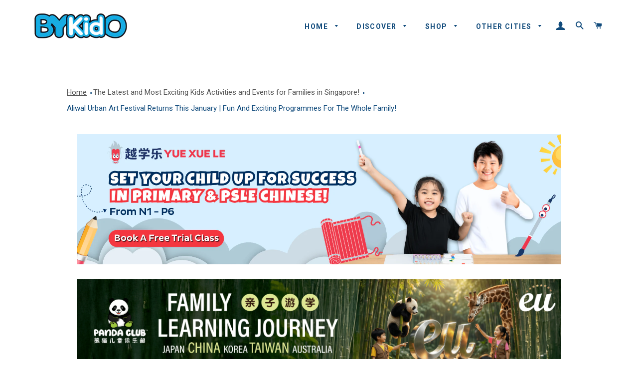

--- FILE ---
content_type: text/html; charset=utf-8
request_url: https://www.bykido.com/blogs/events-and-activities/aliwal-urban-art-festival-returns-this-january-fun-and-exciting-programmes-for-the-whole-family
body_size: 54115
content:
<!doctype html>
<!--[if lt IE 7]><html class="no-js lt-ie9 lt-ie8 lt-ie7" lang="en"> <![endif]-->
<!--[if IE 7]><html class="no-js lt-ie9 lt-ie8" lang="en"> <![endif]-->
<!--[if IE 8]><html class="no-js lt-ie9" lang="en"> <![endif]-->
<!--[if IE 9 ]><html class="ie9 no-js"> <![endif]-->
<!--[if (gt IE 9)|!(IE)]><!--> <html class="no-js"> <!--<![endif]-->
<head>
   <!-- Added by AVADA HelpCenter FAQs -->
   <script>
   window.AVADA_APP_FAQS_STATUS = window.AVADA_APP_FAQS_STATUS || {};
   window.AVADA_FAQ = window.AVADA_FAQS || {};
   window.AVADA_FAQ={"categories":[{"categoryId":"KELTPF1PRRZ9wB1a4fvp","featured":true,"updatedAt":"2023-01-03T10:57:04.573Z","shopId":"kx9YtZS08uEKUwq2we3L","index":1,"position":1,"createdAt":"2023-01-03T10:45:13.173Z","defaultCategoryId":1,"questions":[{"title":"What do we do?","index":1,"defaultQuestionId":1,"published":true,"featured":true,"questionId":"sVH0hI3cAFzSel87gPtP"},{"index":2,"title":"What do we offer","featured":true,"defaultQuestionId":2,"published":true,"questionId":"ouEgTupb7tYekt4avmP5"},{"defaultQuestionId":3,"featured":true,"questionId":"z20NUaTsFBzz9O5WAiDc","title":"Do you ship internationally?","published":false,"index":3},{"defaultQuestionId":4,"index":4,"title":"I never got my order, what to do?","featured":true,"questionId":"9nw7S8osOjZPvgK0ydao","published":false}],"icon":"","published":true,"question":"Who is BYKidO"},{"categoryId":"05c0NrArrw9EyBkkdBxu","createdAt":"2023-01-03T10:45:13.176Z","featured":true,"question":"DISCOVER - CONTENT","updatedAt":"2023-01-03T11:03:55.458Z","published":true,"defaultCategoryId":2,"shopId":"kx9YtZS08uEKUwq2we3L","icon":"exchange","position":3,"index":1,"questions":[{"featured":true,"questionId":"TSrv9cnXV5CsyYb05YeM","index":1,"published":true,"title":"Type of Content","defaultQuestionId":5},{"defaultQuestionId":6,"title":"Social Media Channels","featured":true,"questionId":"LhL5nTlIDmkj3rbqiYrI","published":true,"index":2},{"title":"Reviewers Community","featured":false,"published":true,"questionId":"qn31eML7lJ7GkKHPItVd"},{"published":true,"title":"DISCOVER vs SHOP","questionId":"5RmgNpqISIm6CBntsUYS","featured":false}]},{"categoryId":"P2k6jXTvKkZ1sLHilO7p","question":"SHOP","published":true,"questions":[{"featured":false,"title":"What is SHOP","questionId":"BAi2s06WPb6RLhmo2w1q","published":true},{"questionId":"apWybzKG9cf0Xxo68Jy5","title":"Listing Types","featured":false,"published":true},{"published":true,"title":"Types of Redemptions","questionId":"1rqnAeC0CCTLBVLOzVVB","featured":false},{"featured":false,"title":"Redeeming your purchase","published":true,"questionId":"Os6ZURnWtcmhxVfQayGB"},{"featured":false,"questionId":"1xL8MvuDqIYlsOvbORZI","title":"I have an issue with my purchase","published":true},{"questionId":"v9cMEUwykjhPz1dcfwRu","title":"Rewards \/ KIDOS","featured":false,"published":true},{"questionId":"y168uvRnc3qz2oGGak8A","published":true,"featured":false,"title":"Refund Policy"},{"published":true,"featured":false,"title":"I am a merchant - how can I list my products \/ services","questionId":"ydVHcf8XcH1H61zWlkQS"},{"published":true,"title":"I am a content creator - can I join your affiliate program","questionId":"Sl1lrMmYC40R1Hel7pT3","featured":false}],"featured":false,"createdAt":"2023-01-03T11:08:19.965Z","shopId":"kx9YtZS08uEKUwq2we3L","icon":"cart","position":5,"updatedAt":"2023-01-03T11:17:43.460Z"},{"categoryId":"IfGCniQHPsDwvIE7ry7C","shopId":"kx9YtZS08uEKUwq2we3L","icon":"payment","position":6,"createdAt":"2023-01-03T11:18:04.285Z","question":"COMMUNITY","updatedAt":"2023-01-03T11:19:40.093Z","questions":[{"published":true,"title":"The BYKidO Community","questionId":"yWugcZkpKtLXrYDE0vEO","featured":false},{"featured":false,"title":"Community Forum","questionId":"rOC7zIXAhpqSF1aaCrar","published":true},{"questionId":"RtrcuYIoCGyO05rDE6ob","published":true,"title":"Get rewarded for sharing","featured":false}],"published":true,"featured":false}],"faqPageSetting":{"description":"Got a question? We're here to help!","answerBackgroundColor":"#F4F4F4","q\u0026aFont":"Roboto","fontStore":[{"value":"Roboto","label":"Roboto"},{"value":"Open+Sans","label":"Open Sans"},{"label":"JudgemeStar","value":"JudgemeStar"},{"label":"FontAwesome","value":"FontAwesome"},{"value":"Lato","label":"Lato"},{"label":"Montserrat","value":"Montserrat"},{"value":"Playfair+Display","label":"Playfair Display"},{"value":"Raleway","label":"Raleway"},{"value":"Source+Sans+Pro","label":"Source Sans Pro"},{"value":"JudgemeIcons","label":"JudgemeIcons"}],"answerTextColor":"#808080","headerColor":"#17428E","header":"Frequently Asked Questions","questionBackgroundColor":"#2E67CC","questionTextColor":"#FFFFFF","descriptionColor":"#909090","theme":"avada-faq-page","fontFamily":"Roboto","categoryColor":"#17428E","id":"zWAQ7toMi6Ob5cuK57D8","shopId":"kx9YtZS08uEKUwq2we3L","faqPageCustomCss":""},"questions":[{"createdAt":"2023-01-03T11:13:09.307Z","answer":"\u003cp\u003eTo facilitate our arrangement with each partner, we also offer 3 redemption methods. \u003c\/p\u003e\u003cp\u003e\u003cbr\u003e\u003c\/p\u003e\u003cp\u003e- Contact Merchant: contact the merchant to complete your purchase\u003c\/p\u003e\u003cp\u003e- eWallet: you will receive an eVoucher in your eWallet\u003c\/p\u003e\u003cp\u003e- No Action Needed: there is no further action required from you\u003c\/p\u003e\u003cp\u003e\u003cbr\u003e\u003c\/p\u003e\u003cp\u003eTo better understand the Listing Types and Redemption, please click\u0026nbsp;\u003ca href=\"https:\/\/www.bykido.com\/pages\/types-of-eshop-listings\" rel=\"noopener noreferrer\" target=\"_blank\"\u003ehere\u003c\/a\u003e.\u0026nbsp;\u003c\/p\u003e","question":"Types of Redemptions","shopId":"kx9YtZS08uEKUwq2we3L","categoryId":"P2k6jXTvKkZ1sLHilO7p","published":true,"questionId":"1rqnAeC0CCTLBVLOzVVB"},{"createdAt":"2023-01-03T11:15:00.491Z","answer":"\u003cp\u003eIf you face any issues getting or using the listings, simply use the contact us form\u0026nbsp;\u003ca href=\"https:\/\/www.bykido.com\/pages\/contact-us\" rel=\"noopener noreferrer\" target=\"_blank\"\u003ehere\u003c\/a\u003e. If it is urgent, you may also wish to drop us a message on\u0026nbsp;\u003ca href=\"https:\/\/www.facebook.com\/BYKidO\/\" rel=\"noopener noreferrer\" target=\"_blank\"\u003eFacebook\u003c\/a\u003e\u0026nbsp;or\u0026nbsp;\u003ca href=\"https:\/\/www.instagram.com\/bringyourkidout\/\" rel=\"noopener noreferrer\" target=\"_blank\"\u003eInstagram\u003c\/a\u003e.\u0026nbsp;\u003c\/p\u003e","question":"I have an issue with my purchase","shopId":"kx9YtZS08uEKUwq2we3L","categoryId":"P2k6jXTvKkZ1sLHilO7p","published":true,"questionId":"1xL8MvuDqIYlsOvbORZI"},{"createdAt":"2023-01-03T11:03:55.378Z","question":"DISCOVER vs SHOP","answer":"\u003cp\u003eIt might be confusing between DISCOVER and SHOP as we try to build a platform that not just helps you discover family fun but purchase them on a single platform. \u003c\/p\u003e\u003cp\u003e\u003cbr\u003e\u003c\/p\u003e\u003cp\u003eOn \u003cstrong\u003eDISCOVER\u003c\/strong\u003e, you will find information of family venues, experiences and news that our team comes across. It is a media channel where we share the latest, the most exciting and relevant content with parents. We may not necessary have a partnership with the venue, experience or party that we are writing about - thus you may not necessary be able to make a purchase or book directly on BYKidO. \u003c\/p\u003e\u003cp\u003e\u003cbr\u003e\u003c\/p\u003e\u003cp\u003eOn \u003cstrong\u003eSHOP\u003c\/strong\u003e, you will find different partners who are offering their services and products to you on our website. We have direct relationship with most of our partners (in some cases, through 3rd-party affiliate relationships) so that you can make purchase too!\u003c\/p\u003e","shopId":"kx9YtZS08uEKUwq2we3L","categoryId":"05c0NrArrw9EyBkkdBxu","published":true,"questionId":"5RmgNpqISIm6CBntsUYS"},{"createdAt":"2023-01-03T10:45:13.204Z","defaultCategoryId":1,"question":"I never got my order, what to do?","answer":"Please make sure you tracked your order from our Tracking page. Or call us at hotline: 123456XXX","defaultQuestionId":4,"shopId":"kx9YtZS08uEKUwq2we3L","categoryId":"KELTPF1PRRZ9wB1a4fvp","updatedAt":"2023-01-03T10:45:15.408Z","featured":true,"questionId":"9nw7S8osOjZPvgK0ydao"},{"createdAt":"2023-01-03T11:10:19.927Z","question":"What is SHOP","answer":"\u003cp\u003eSHOP is an eCommerce shop for parents to purchase tickets, workshops, classes, experiences, products and more that are relevant for kids and families. We work with over 100 partners to offer their offerings to you on SHOP\u003c\/p\u003e","shopId":"kx9YtZS08uEKUwq2we3L","categoryId":"P2k6jXTvKkZ1sLHilO7p","published":true,"questionId":"BAi2s06WPb6RLhmo2w1q"},{"defaultCategoryId":2,"createdAt":"2023-01-03T10:45:13.204Z","defaultQuestionId":6,"shopId":"kx9YtZS08uEKUwq2we3L","categoryId":"05c0NrArrw9EyBkkdBxu","answer":"\u003cp\u003eBeyond being just a website, you can discover a variety of content and information via our social channels \u003c\/p\u003e\u003cp\u003e\u003cbr\u003e\u003c\/p\u003e\u003cp\u003e\u003cstrong\u003eNewsletters\u003c\/strong\u003e: a weekly summary of family events and experiences, as well as an update on our Tickets and eVouchers, sent directly to your mailbox.\u0026nbsp;\u003ca href=\"https:\/\/www.bykido.com\/account\/register\" rel=\"noopener noreferrer\" target=\"_blank\"\u003eSign up now\u003c\/a\u003e, and don't miss out!\u0026nbsp;\u003c\/p\u003e\u003cp\u003e\u003cstrong\u003ePromo Sharing\u003c\/strong\u003e:\u0026nbsp;To receive a wide range of promotions relevant to families, join our\u0026nbsp;\u003ca href=\"https:\/\/t.me\/bykidosg\" rel=\"noopener noreferrer\" target=\"_blank\"\u003eTelegram channel\u003c\/a\u003e\u0026nbsp;and\u0026nbsp;\u003ca href=\"https:\/\/www.facebook.com\/groups\/bykido.promo\/\" rel=\"noopener noreferrer\" target=\"_blank\"\u003eFacebook Group\u003c\/a\u003e\u0026nbsp;too!\u0026nbsp;\u003c\/p\u003e\u003cp\u003e\u003cstrong\u003ePictures, Videos and Articles\u003c\/strong\u003e: Follow us on\u0026nbsp;\u003ca href=\"https:\/\/www.facebook.com\/BYKidO\/\" rel=\"noopener noreferrer\" target=\"_blank\"\u003eFB\u003c\/a\u003e,\u0026nbsp;\u003ca href=\"https:\/\/www.instagram.com\/bringyourkidout\/\" rel=\"noopener noreferrer\" target=\"_blank\"\u003eIG\u003c\/a\u003e\u0026nbsp;and\u0026nbsp;\u003ca href=\"https:\/\/www.youtube.com\/channel\/UCyBl4-E-A2qFGL_G1spFyRg\" rel=\"noopener noreferrer\" target=\"_blank\"\u003eYouTube\u003c\/a\u003e,\u0026nbsp;and get the latest updated on what we have been up to.\u003c\/p\u003e\u003cp\u003e\u003cstrong\u003eEvents\u003c\/strong\u003e: organised by BYKidO, we don't just share what we find, we organise events to you can bring your kid out too!\u0026nbsp;\u003ca href=\"https:\/\/www.bykido.com\/collections\/activities-events\" rel=\"noopener noreferrer\" target=\"_blank\"\u003eSee past events here\u003c\/a\u003e.\u0026nbsp;\u003c\/p\u003e\u003cp\u003e\u003cbr\u003e\u003c\/p\u003e","question":"Social Media Channels","updatedAt":"2023-01-03T11:00:26.724Z","published":true,"featured":true,"questionId":"LhL5nTlIDmkj3rbqiYrI"},{"createdAt":"2023-01-03T11:14:39.535Z","answer":"\u003cp\u003eRedeeming your purchase may differ depending on type of listing or redemption method with the partner. Please read the redemption instructions in each listing, or read\u0026nbsp;\u003ca href=\"https:\/\/www.bykido.com\/pages\/types-of-eshop-listings\" rel=\"noopener noreferrer\" target=\"_blank\"\u003ehere\u003c\/a\u003e\u0026nbsp;for more information.\u003c\/p\u003e\u003cp\u003e\u003cbr\u003e\u003c\/p\u003e\u003cp\u003eIf you have any queries, you may\u0026nbsp;\u003ca href=\"https:\/\/www.bykido.com\/pages\/contact-us\" rel=\"noopener noreferrer\" target=\"_blank\"\u003econtact us via email\u003c\/a\u003e\u0026nbsp;too\u003c\/p\u003e","question":"Redeeming your purchase","shopId":"kx9YtZS08uEKUwq2we3L","categoryId":"P2k6jXTvKkZ1sLHilO7p","published":true,"questionId":"Os6ZURnWtcmhxVfQayGB"},{"createdAt":"2023-01-03T11:19:40.019Z","question":"Get rewarded for sharing","answer":"\u003cp\u003eTo encourage sharing, we are looking to reward\u0026nbsp;families for sharing their experiences on the Community Forum. Simply share your experience at the \"Share Your Experience\" category of the forum and we will pick a post to win $20 every week! Find out more\u0026nbsp;\u003ca href=\"https:\/\/www.bykido.com\/a\/p\/community\/post\/1195365710\" rel=\"noopener noreferrer\" target=\"_blank\"\u003ehere\u003c\/a\u003e.\u0026nbsp;\u003c\/p\u003e","shopId":"kx9YtZS08uEKUwq2we3L","categoryId":"IfGCniQHPsDwvIE7ry7C","published":true,"questionId":"RtrcuYIoCGyO05rDE6ob"},{"createdAt":"2023-01-03T11:17:43.390Z","question":"I am a content creator - can I join your affiliate program","answer":"\u003cp\u003eThe\u0026nbsp;\u003ca href=\"https:\/\/www.bykido.com\/pages\/affiliate-program\" rel=\"noopener noreferrer\" target=\"_blank\"\u003eBYKidO Affiliate program\u003c\/a\u003e\u0026nbsp;is for content creators, influencers and everyday mummies and daddies to earn a share of revenue when their readers or friends make a purchase using their unique affiliate link on bykido.com. Refer to the link provided to read more and join the program.\u0026nbsp;\u003c\/p\u003e","shopId":"kx9YtZS08uEKUwq2we3L","categoryId":"P2k6jXTvKkZ1sLHilO7p","published":true,"questionId":"Sl1lrMmYC40R1Hel7pT3"},{"createdAt":"2023-01-03T10:45:13.204Z","defaultCategoryId":2,"defaultQuestionId":5,"shopId":"kx9YtZS08uEKUwq2we3L","categoryId":"05c0NrArrw9EyBkkdBxu","answer":"\u003cp\u003eBYKidO focuses on content that helps families create more family fun. This includes events and experiences, as well as many other topics to help families create stronger families too! \u003c\/p\u003e\u003cp\u003e\u003cbr\u003e\u003c\/p\u003e\u003cp\u003eWe are a Singapore-focus and branching out into other cities too.\u0026nbsp;\u003c\/p\u003e\u003cp\u003e\u003cbr\u003e\u003c\/p\u003e\u003cp\u003e\u003ca href=\"https:\/\/www.bykido.com\/pages\/singapore-discover-family-friendly-events-and-activities\" rel=\"noopener noreferrer\" target=\"_blank\"\u003eSingapore\u003c\/a\u003e\u003c\/p\u003e\u003cp\u003e\u003ca href=\"https:\/\/www.bykido.com\/pages\/johor-bahru-discover-family-events-and-activities\" rel=\"noopener noreferrer\" target=\"_blank\"\u003eJohor Bahru\u003c\/a\u003e\u003c\/p\u003e\u003cp\u003e\u003ca href=\"https:\/\/www.bykido.com\/pages\/kuala-lumpur-discover-family-events-and-activities\" rel=\"noopener noreferrer\" target=\"_blank\"\u003eKuala Lumpur\u003c\/a\u003e\u003c\/p\u003e\u003cp\u003e\u003ca href=\"https:\/\/www.bykido.com\/pages\/tokyo-discover-family-events-and-activities\" rel=\"noopener noreferrer\" target=\"_blank\"\u003eTokyo\u003c\/a\u003e\u003c\/p\u003e\u003cp\u003e\u003ca href=\"https:\/\/www.bykido.com\/pages\/taipei-discover-family-events-and-activities\" rel=\"noopener noreferrer\" target=\"_blank\"\u003eTaipei\u003c\/a\u003e\u003c\/p\u003e\u003cp\u003e\u003ca href=\"https:\/\/www.bykido.com\/pages\/perth-discover-family-events-and-activities\" rel=\"noopener noreferrer\" target=\"_blank\"\u003ePerth\u003c\/a\u003e\u003c\/p\u003e\u003cp\u003e\u003cbr\u003e\u003c\/p\u003e\u003cp\u003eOur content types are generally divided into the following sections\u003c\/p\u003e\u003cp\u003e\u003cstrong\u003eThings to do\u003c\/strong\u003e: sharing of the latest events for families\u003c\/p\u003e\u003cp\u003e\u003cstrong\u003ePlaces to go\u003c\/strong\u003e: sharing of family-friendly venues to visit\u003c\/p\u003e\u003cp\u003e\u003cstrong\u003eGuides\/Reviews\u003c\/strong\u003e: Listicles and other information for families\u003c\/p\u003e\u003cp\u003e\u003cstrong\u003eFood to eat\u003c\/strong\u003e: restaurants and F\u0026amp;B promotions. \u003c\/p\u003e\u003cp\u003e\u003cbr\u003e\u003c\/p\u003e","question":"Type of Content","updatedAt":"2023-01-03T10:59:06.463Z","published":true,"featured":true,"questionId":"TSrv9cnXV5CsyYb05YeM"},{"createdAt":"2023-01-03T11:11:47.305Z","question":"Listing Types","answer":"\u003cp\u003eThere are 3 main types of listings on SHOP. This includes Direct, Coupons and External.\u0026nbsp;\u003c\/p\u003e\u003cp\u003e\u003cbr\u003e\u003c\/p\u003e\u003cp\u003eDirect - you purchase directly on BYKidO\u003c\/p\u003e\u003cp\u003eCoupon - you purchase a coupon that can be used with our partner\u003c\/p\u003e\u003cp\u003eExternal - the purchase is completed on an external website \/ platform\u003c\/p\u003e","shopId":"kx9YtZS08uEKUwq2we3L","categoryId":"P2k6jXTvKkZ1sLHilO7p","published":true,"questionId":"apWybzKG9cf0Xxo68Jy5"},{"createdAt":"2023-01-03T10:45:13.203Z","defaultCategoryId":1,"defaultQuestionId":2,"shopId":"kx9YtZS08uEKUwq2we3L","categoryId":"KELTPF1PRRZ9wB1a4fvp","answer":"\u003cp\u003e\u003cstrong\u003e\u003cem\u003eInformation to help you make quicker and better decision.\u0026nbsp;\u003c\/em\u003e\u003c\/strong\u003e\u003c\/p\u003e\u003cp\u003e\u003cbr\u003e\u003c\/p\u003e\u003cp\u003eBy providing you with relevant bite-size information, we want to help you to make easier, faster and better decision around bringing your kid out and more. Discover more family fun and start creating them too! \u003c\/p\u003e\u003cp\u003e\u003cbr\u003e\u003c\/p\u003e\u003cp\u003e\u003cstrong\u003eDISCOVER\u003c\/strong\u003e: providing you with information - today we focus on Places to go, Things to do, Guides\/Reviews as well as Things to eat. The list will continue to grow to support different aspects of parenting and for stronger families.\u0026nbsp;\u003c\/p\u003e\u003cp\u003e\u003cstrong\u003eSHOP\u003c\/strong\u003e: purchase tickets and enjoy promotions from our partners!\u0026nbsp;\u003c\/p\u003e\u003cp\u003e\u003cstrong\u003eCOMMUNITY\u003c\/strong\u003e: it take a village to raise a child, and we want to build up a village for every parent.\u0026nbsp;\u003c\/p\u003e\u003cp\u003e\u003cbr\u003e\u003c\/p\u003e\u003cp\u003eNot just a website, stay updated with our various channels.\u0026nbsp;\u003c\/p\u003e\u003cp\u003e\u003cbr\u003e\u003c\/p\u003e\u003cp\u003e\u003cstrong\u003eNewsletters\u003c\/strong\u003e: a weekly summary of family events and experiences, as well as an update on our Tickets and eVouchers, sent directly to your mailbox.\u0026nbsp;\u003ca href=\"https:\/\/www.bykido.com\/account\/register\" rel=\"noopener noreferrer\" target=\"_blank\"\u003eSign up now\u003c\/a\u003e, and don't miss out!\u0026nbsp;\u003c\/p\u003e\u003cp\u003e\u003cstrong\u003ePromo Sharing:\u0026nbsp;\u003c\/strong\u003eTo receive a wide range of promotions relevant to families, join our\u0026nbsp;\u003ca href=\"https:\/\/t.me\/bykidosg\" rel=\"noopener noreferrer\" target=\"_blank\"\u003eTelegram channel\u003c\/a\u003e\u0026nbsp;and\u0026nbsp;\u003ca href=\"https:\/\/www.facebook.com\/groups\/bykido.promo\/\" rel=\"noopener noreferrer\" target=\"_blank\"\u003eFacebook Group\u003c\/a\u003e\u0026nbsp;too!\u0026nbsp;\u003c\/p\u003e\u003cp\u003e\u003cstrong\u003ePictures, Videos and Articles\u003c\/strong\u003e: Follow us on\u0026nbsp;\u003ca href=\"https:\/\/www.facebook.com\/BYKidO\/\" rel=\"noopener noreferrer\" target=\"_blank\"\u003eFB\u003c\/a\u003e,\u0026nbsp;\u003ca href=\"https:\/\/www.instagram.com\/bringyourkidout\/\" rel=\"noopener noreferrer\" target=\"_blank\"\u003eIG\u003c\/a\u003e, \u003ca href=\"https:\/\/www.tiktok.com\/@bykido\" rel=\"noopener noreferrer\" target=\"_blank\"\u003eTiktok\u003c\/a\u003e\u0026nbsp;and\u0026nbsp;\u003ca href=\"https:\/\/www.youtube.com\/channel\/UCyBl4-E-A2qFGL_G1spFyRg\" rel=\"noopener noreferrer\" target=\"_blank\"\u003eYouTube\u003c\/a\u003e,\u0026nbsp;and get the latest updated on what we have been up to.\u003c\/p\u003e\u003cp\u003e\u003cstrong\u003eEvents\u003c\/strong\u003e: organised by BYKidO, we don't just share what we find, we organise events to you can bring your kid out too!\u0026nbsp;\u003ca href=\"https:\/\/www.bykido.com\/collections\/activities-events\" rel=\"noopener noreferrer\" target=\"_blank\"\u003eSee past events here\u003c\/a\u003e.\u0026nbsp;\u003c\/p\u003e\u003cp\u003e\u003cbr\u003e\u003c\/p\u003e","question":"What do we offer","updatedAt":"2023-01-03T10:56:50.546Z","published":true,"featured":true,"questionId":"ouEgTupb7tYekt4avmP5"},{"createdAt":"2023-01-03T11:01:26.746Z","question":"Reviewers Community","answer":"\u003cp\u003eWe are constantly looking for reviews to help more parents thus we started the\u0026nbsp;\u003ca href=\"https:\/\/www.bykido.com\/pages\/affiliate-program#community\" rel=\"noopener noreferrer\" target=\"_blank\"\u003eBYKidO Reviewers Community\u003c\/a\u003e\u0026nbsp;to build up the variety of content on our site through your contributions. If you wish to contribute articles, pictures or videos, please get in touch with us via our\u0026nbsp;\u003ca href=\"https:\/\/www.bykido.com\/pages\/contact-us#contributors\" rel=\"noopener noreferrer\" target=\"_blank\"\u003eContributor Contact Us\u003c\/a\u003e\u0026nbsp;form or simply post directly onto our\u0026nbsp;\u003ca href=\"https:\/\/www.bykido.com\/a\/p\/community\/\" rel=\"noopener noreferrer\" target=\"_blank\"\u003eCommunity Forum\u003c\/a\u003e.\u0026nbsp;or just tag us on our social media channels too!\u003c\/p\u003e\u003cp\u003e\u003cbr\u003e\u003c\/p\u003e\u003cp\u003eContributions may be\u003c\/p\u003e\u003cp\u003e\u003cbr\u003e\u003c\/p\u003e\u003cp\u003e\u003cstrong\u003eExperience-based:\u003c\/strong\u003e\u0026nbsp;Share your family memory and help other parents create theirs.\u003c\/p\u003e\u003cp\u003e\u003cstrong\u003eThought Leadership-based\u003c\/strong\u003e:\u0026nbsp;Providing an expert view to help the Parenting journey of others\u003c\/p\u003e\u003cp\u003e\u003cbr\u003e\u003c\/p\u003e","shopId":"kx9YtZS08uEKUwq2we3L","categoryId":"05c0NrArrw9EyBkkdBxu","published":true,"questionId":"qn31eML7lJ7GkKHPItVd"},{"createdAt":"2023-01-03T11:19:16.388Z","answer":"\u003cp\u003eThe \u003ca href=\"https:\/\/www.bykido.com\/a\/p\/community\/\" rel=\"noopener noreferrer\" target=\"_blank\"\u003eCommunity Forum\u003c\/a\u003e is set-up as a channel for easy sharing of experiences and to learn from the experiences of others. You can ask questions, share your experiences or even leave a chit chat topic for other parents too.\u0026nbsp;\u003c\/p\u003e\u003cp\u003e\u003cbr\u003e\u003c\/p\u003e\u003cp\u003eIf raising a child requires a village, the Community Forum is our way of building a village for you.\u0026nbsp;\u003c\/p\u003e","question":"Community Forum","shopId":"kx9YtZS08uEKUwq2we3L","categoryId":"IfGCniQHPsDwvIE7ry7C","published":true,"questionId":"rOC7zIXAhpqSF1aaCrar"},{"defaultCategoryId":1,"createdAt":"2023-01-03T10:45:13.177Z","defaultQuestionId":1,"shopId":"kx9YtZS08uEKUwq2we3L","categoryId":"KELTPF1PRRZ9wB1a4fvp","answer":"\u003cp\u003e\u003cstrong\u003e\u003cem\u003eHelping more families create more family fun! \u003c\/em\u003e\u003c\/strong\u003e\u003c\/p\u003e\u003cp\u003e\u003cbr\u003e\u003c\/p\u003e\u003cp\u003eBYKidO is a platform for families to discover events and experiences to create more family fun! By sharing and creating information, we want to help make it easier for you to bring your kids out! \u003c\/p\u003e\u003cp\u003e\u003cbr\u003e\u003c\/p\u003e\u003cp\u003eAt BYKidO, you will\u003c\/p\u003e\u003cp\u003e- \u003cstrong\u003eDiscover \u003c\/strong\u003einformation on the latest events, family-friendly venues and more\u003c\/p\u003e\u003cp\u003e- \u003cstrong\u003eShop \u003c\/strong\u003efor workshops, classes, tickets and more \u003c\/p\u003e\u003cp\u003e- \u003cstrong\u003eCommunity \u003c\/strong\u003eto share and learn from other parents and more\u003c\/p\u003e","question":"What do we do?","updatedAt":"2023-01-03T10:53:47.375Z","published":true,"featured":true,"questionId":"sVH0hI3cAFzSel87gPtP"},{"createdAt":"2023-01-03T11:16:00.386Z","question":"Rewards \/ KIDOS","answer":"\u003cp\u003eKIDOS refer to\u0026nbsp;\u003ca href=\"https:\/\/www.bykido.com\/pages\/earn-points-with-kidos-bykido-reward-program\" rel=\"noopener noreferrer\" target=\"_blank\"\u003eBYKidO's Rewards Program\u003c\/a\u003e\u0026nbsp;and the points to reward parents on BYKidO.\u0026nbsp;\u003c\/p\u003e\u003cp\u003e\u003cbr\u003e\u003c\/p\u003e\u003cp\u003e\u003cstrong\u003e\u003cu\u003eEarning KIDOS\u003c\/u\u003e\u003c\/strong\u003e\u003c\/p\u003e\u003cp\u003eYou can earn KIDOS by completing the following actions.\u0026nbsp;\u003c\/p\u003e\u003cp\u003e\u003cbr\u003e\u003c\/p\u003e\u003cp\u003e- Liking us on Facebook\u003c\/p\u003e\u003cp\u003e- Following us on Instagram\u003c\/p\u003e\u003cp\u003e- Making a purchase on BYKidO\u003c\/p\u003e\u003cp\u003e\u003cbr\u003e\u003c\/p\u003e\u003cp\u003eMore fun ways of earning KIDOS will be introduced\u0026nbsp;later. \u003c\/p\u003e\u003cp\u003e\u003cbr\u003e\u003c\/p\u003e\u003cp\u003e\u003cem\u003e*Only purchases made directly on the BYKidO website earns KIDOS. For certain products or articles where you are referred to an external site to complete the purchase, in these cases, no KIDOS are earned.\u0026nbsp;\u003c\/em\u003e\u003c\/p\u003e\u003cp\u003e\u003cbr\u003e\u003c\/p\u003e\u003cp\u003e\u003cstrong\u003e\u003cu\u003eUsing KIDOS\u003c\/u\u003e\u003c\/strong\u003e\u003c\/p\u003e\u003cp\u003eCurrently, KIDOS can only be used to offset future purchases. We will be introducing more benefits for parents who are part of the KIDOS program and more fun ways for you to use your KIDOS.\u003c\/p\u003e\u003cp\u003e\u003cbr\u003e\u003c\/p\u003e\u003cp\u003eFor more information about the KIDOS that you can earn and exchange, click on the KIDOS logo at the bottom right corner of your screen.\u003c\/p\u003e\u003cp\u003e\u003cbr\u003e\u003c\/p\u003e\u003cp\u003e\u003cstrong\u003e*NEW*\u003c\/strong\u003e\u0026nbsp;KIDOS can now be earned even if you did not create an account on BYKidO. However, benefits for members of the KIDOS program and KIDOS can only be exchanged when you create an account on BYKidO.\u003c\/p\u003e\u003cp\u003e\u003cbr\u003e\u003c\/p\u003e\u003cp\u003eIf you have any questions or issues with KIDOS, please feel free to\u0026nbsp;\u003ca href=\"https:\/\/www.bykido.com\/pages\/contact-us\" rel=\"noopener noreferrer\" target=\"_blank\"\u003econtact us\u003c\/a\u003e.\u0026nbsp;\u003c\/p\u003e","shopId":"kx9YtZS08uEKUwq2we3L","categoryId":"P2k6jXTvKkZ1sLHilO7p","published":true,"questionId":"v9cMEUwykjhPz1dcfwRu"},{"createdAt":"2023-01-03T11:16:30.137Z","question":"Refund Policy","answer":"\u003cp\u003eWe offer\u0026nbsp;\u003cstrong\u003e100% refunds\u003c\/strong\u003e\u0026nbsp;for items not yet out for delivery or services not yet rendered, except in exceptional cases.\u0026nbsp;\u003c\/p\u003e\u003cp\u003e\u003cbr\u003e\u003c\/p\u003e\u003cp\u003e\u003cstrong\u003eWhat can be refunded?\u003c\/strong\u003e\u003c\/p\u003e\u003cp\u003eWhen refunds are applicable, we will review the request on a case-by-case basis. Do note that refunds will be for the amount paid on the BYKidO platform, and not for any amount paid directly to the merchant.\u0026nbsp;\u003c\/p\u003e\u003cp\u003e\u003cbr\u003e\u003c\/p\u003e\u003cp\u003e\u003cstrong\u003eWhat cannot be refunded?\u003c\/strong\u003e\u003c\/p\u003e\u003cp\u003eOnce the item has been put out for delivery or the service rendered, BYKidO will no longer be able to offer any direct refunds. Instead, refund requests related to amount paid directly to the merchant, or when items have been received or services rendered, will\u0026nbsp;be directed to the respective merchant of the item \/ service.\u003c\/p\u003e\u003cp\u003e\u003cbr\u003e\u003c\/p\u003e\u003cp\u003e\u003cstrong\u003eRefund Assistance\u0026nbsp;\u003c\/strong\u003e\u003c\/p\u003e\u003cp\u003eFor these cases, you may contact the merchant directly or\u0026nbsp;\u003ca href=\"https:\/\/www.bykido.com\/pages\/contact-us\" rel=\"noopener noreferrer\" target=\"_blank\"\u003eapproach us for assistance\u003c\/a\u003e. While we are not able to do a direct refund, we\u0026nbsp;are committed to resolving any issues between you and our merchants, and will assist you accordingly.\u0026nbsp;\u003c\/p\u003e","shopId":"kx9YtZS08uEKUwq2we3L","categoryId":"P2k6jXTvKkZ1sLHilO7p","published":true,"questionId":"y168uvRnc3qz2oGGak8A"},{"createdAt":"2023-01-03T11:18:44.396Z","question":"The BYKidO Community","answer":"\u003cp\u003eAs part of our initiatives to create more content and to better benefit more families, we are encouraging you to join our\u0026nbsp;\u003ca href=\"https:\/\/www.bykido.com\/pages\/affiliate-program#community\" rel=\"noopener noreferrer\" target=\"_blank\"\u003eBYKidO Reviewers Community\u003c\/a\u003e\u0026nbsp;to share your experiences and to learn from the experiences of others. \u003c\/p\u003e\u003cp\u003e\u003cbr\u003e\u003c\/p\u003e\u003cp\u003eSharing can be done on our Community Forum, via our Contact Us form, and in our social media channels.\u0026nbsp;\u003c\/p\u003e","shopId":"kx9YtZS08uEKUwq2we3L","categoryId":"IfGCniQHPsDwvIE7ry7C","published":true,"questionId":"yWugcZkpKtLXrYDE0vEO"},{"createdAt":"2023-01-03T11:17:07.106Z","answer":"\u003cp\u003eWe are always keen to work with partners offering products and services to parents. If you wish to list your product or service, you will get access to a targeted community of young parents. You can\u0026nbsp;\u003ca href=\"https:\/\/www.bykido.com\/pages\/contact-us#shop\" rel=\"noopener noreferrer\" target=\"_blank\"\u003eread more information about a listing\u003c\/a\u003e, and fill in the form to start the process.\u0026nbsp;\u003c\/p\u003e","question":"I am a merchant - how can I list my products \/ services","shopId":"kx9YtZS08uEKUwq2we3L","categoryId":"P2k6jXTvKkZ1sLHilO7p","published":true,"questionId":"ydVHcf8XcH1H61zWlkQS"},{"createdAt":"2023-01-03T10:45:13.204Z","defaultCategoryId":1,"question":"Do you ship internationally?","answer":"Yes, we do ship internationally. The shipping fee may vary depending on your location.","defaultQuestionId":3,"shopId":"kx9YtZS08uEKUwq2we3L","categoryId":"KELTPF1PRRZ9wB1a4fvp","updatedAt":"2023-01-03T10:45:15.408Z","featured":true,"questionId":"z20NUaTsFBzz9O5WAiDc"}],"shop":{"plan":"free","email":"jiarong.yu@bykido.com"},"widgetSetting":{"customCss":"","floatBtnPosition":"bottom_right","isContactForm":true,"welcomeText":"Hi 👋","isWhatApp":true,"hideOnMobile":false,"isCustom":true,"appCss":"","isCategory":true,"removeBranding":false,"contactForm":"https:\/\/www.bykido.com\/pages\/contact-us","isFeaturedArticles":true,"email":"jiarong.yu@bykido.com","phoneCall":"6598249535","floatBtnLabel":"","shopifyDomain":"bykido.myshopify.com","icon":"question","id":"4PIs07aqnJm6nCrJ1bsp","actionColor":"#FFFFFF","whatApp":"6598259535","contactMassage":"https:\/\/www.facebook.com\/BYKidO","brandColor":"#2B42E7","isOrderTracking":true,"shopId":"kx9YtZS08uEKUwq2we3L","textColor":"#1D1D1D","createdAt":"2023-01-03T10:45:14.526Z","backBtnLabel":"Back","textFont":"Roboto","theme":"basic","btnPopupColor":"#2B42E7","isContactUs":true,"isPhoneCall":true,"isContactMessage":true,"contentTextFont":"Roboto","description":"How can I help you?","fontStore":[{"label":"Roboto","value":"Roboto"},{"value":"Open+Sans","label":"Open Sans"},{"label":"JudgemeStar","value":"JudgemeStar"},{"label":"FontAwesome","value":"FontAwesome"},{"value":"Lato","label":"Lato"},{"value":"Montserrat","label":"Montserrat"},{"label":"Playfair Display","value":"Playfair+Display"},{"label":"Raleway","value":"Raleway"},{"label":"Source Sans Pro","value":"Source+Sans+Pro"},{"label":"JudgemeIcons","value":"JudgemeIcons"}]}}
   window.AVADA_APP_FAQS_STATUS.shopId = 'kx9YtZS08uEKUwq2we3L';
   window.AVADA_APP_FAQS_STATUS.statusFAQOnWidget = true;
 </script>
   <!-- /Added by AVADA HelpCenter FAQs -->
 

  <!-- Echobox Tag -->
  <script async id="ebx" src="//applets.ebxcdn.com/ebx.js"></script>
  
  <!-- Google Tag Manager -->
<script>(function(w,d,s,l,i){w[l]=w[l]||[];w[l].push({'gtm.start':
new Date().getTime(),event:'gtm.js'});var f=d.getElementsByTagName(s)[0],
j=d.createElement(s),dl=l!='dataLayer'?'&l='+l:'';j.async=true;j.src=
'https://www.googletagmanager.com/gtm.js?id='+i+dl;f.parentNode.insertBefore(j,f);
})(window,document,'script','dataLayer','GTM-TM5KWGM');</script>
<!-- End Google Tag Manager -->

  <!-- Global site tag (gtag.js) - Google Analytics -->
<script async src="https://www.googletagmanager.com/gtag/js?id=G-G1THM5JDSR"></script>
<script>
  window.dataLayer = window.dataLayer || [];
  function gtag(){dataLayer.push(arguments);}
  gtag('js', new Date());

  gtag('config', 'G-G1THM5JDSR');
</script>
 
  
  

<meta name="facebook-domain-verification" content="vq2fk5oa27rh0vdronnbbjqxehedx0" />
<!-- Added by AVADA SEO Suite -->

<!-- /Added by AVADA SEO Suite -->




  <script type="text/javascript">
    var pinterest_settings = {"enabled": false, "round": false, "large": false};
  </script>







  <style>
  .figcap{
    color: #000000;
    font-size: 16px;
  }
  </style>

  <script type="text/javascript">
    var image_caption_settings = {"enabled": false, "font_size": "16", "font_bold": false, "font_italic": false, "font_colour": "#000000"};
  </script>





<!-- Facebook Analytics -->
<script>
  window.fbAsyncInit = function() {
    FB.init({
      appId      : '1275876489441484',
      cookie     : true,
      xfbml      : true,
      version    : 'v8.0'
    });
      
    FB.AppEvents.logPageView();   
      
  };

  (function(d, s, id){
     var js, fjs = d.getElementsByTagName(s)[0];
     if (d.getElementById(id)) {return;}
     js = d.createElement(s); js.id = id;
     js.src = "https://connect.facebook.net/en_US/sdk.js";
     fjs.parentNode.insertBefore(js, fjs);
   }(document, 'script', 'facebook-jssdk'));
</script>
  
<meta property="fb:pages" content="484322735107199" />
<meta name='Petal-Search-site-verification' content='333e948f77'/>
  
  <!-- Social buttons -->
  <script src="https://platform-api.sharethis.com/js/sharethis.js#property=5d2d78b2735046001257ff14&product=inline-follow-buttons"></script>
 
  <!-- Basic page needs ================================================== -->
  <meta charset="utf-8">
  <meta http-equiv="X-UA-Compatible" content="IE=edge,chrome=1">

  
    <link rel="shortcut icon" href="//www.bykido.com/cdn/shop/files/400x400px_Linkedin_32x32.jpg?v=1613779543" type="image/png" />
  

  <!-- Title and description ================================================== -->
  <title>
  Aliwal Urban Art Festival Returns This January With Fun Family Events &ndash; BYKidO
  </title>

  
  <meta name="description" content="Look forward to an exciting array of free activities, such as live graffiti painting, music and dance performances, and a pop-up artists’ market. The Aliwal Urban Art Festival makes its return on 14 January 2023 for its seventh edition to showcase Singapore’s vibrant urban culture scene at Aliwal Arts Centre.">
  

  <!-- Helpers ================================================== -->
  <!-- /snippets/social-meta-tags.liquid -->




<meta property="og:site_name" content="BYKidO">
<meta property="og:url" content="https://www.bykido.com/blogs/events-and-activities/aliwal-urban-art-festival-returns-this-january-fun-and-exciting-programmes-for-the-whole-family">
<meta property="og:title" content="Aliwal Urban Art Festival Returns This January | Fun And Exciting Programmes For The Whole Family!">
<meta property="og:type" content="article">
<meta property="og:description" content="Look forward to an exciting array of free activities, such as live graffiti painting, music and dance performances, and a pop-up artists’ market.

Photo Credit: Arts House Limited
Venue: Various venues at Aliwal Arts Centre (AAC)Date: 14 Jan 2023Time: 12pm till lateFee: Free Admission
Organised by Arts House Limited (AHL), the Aliwal Urban Art Festival (AUAF) makes its return on 14 January 2023 for its seventh edition to showcase Singapore’s vibrant urban culture scene at the Aliwal Arts Centre (AAC). The Festival will feature renowned local artists from different urban art practices.
Here's taking a closer look at some of the Festival's programme highlights you can look forward to:
Exhibition
FLIPSIDE curated by RSCLS
Venue: Music StudioDate: 12 to 15 Jan 2023 Time: 12pm to 10pm Fee: Free Admission
12 artists from the urban art scene take to a new canvas (quite literally) in the form of tabula scalata, where they are challenged to create two paintings within a singular canvas. Audiences would have to move in the space to get the entirety of the work, inviting conversations about different perspectives shifting, coexisting and interacting in an evolving environment.
Featured Artists:1. ANTZ2. BONY3. Demster4. nuriman5. KILAS6. PHATNOEZ7. SAM LO8. SPAZ9. SPEAKCRYPTIC10. TraseOne11. TUYULOVEME12. Boon Baked
Panel Discussion
SEE YOU ON THE FLIPSIDE: Artist Talks curated by RSCLS
Venue: Music StudioTime: 1pm &amp; 4pmFee: Free Admission
Moderated by ZERO from RSCSLS, 4 artists discuss their process and concepts for their works in the exhibition and explore topics of interaction, identity and representation within and between communities.
Moderator: ZERO1pm to 2pmSAM LOTraseOne4pm to 5pmSPEAKCRYPTICSPAZ

Black Market 
Black Market curated by RSCLS
Venue: Multipurpose Studios &amp; Courtyard BTime: 12pm to 8pmFee: Free Admission | Onsite registration required for various activities
Visit the Black Market to try your hand at a new skill, observe artists at work or converse with them about their craft. Artists and practitioners at the Black Market offer skills, knowledge and ideas from the street culture scene in exchange for your time. Experience an array of activities from silkscreen printing, fixing a bike, graffiti workshops and tours around Kampong Gelam – try something new at the Black Market and discover a world tucked away in our everyday.
Programmes (more to be added):


 D’TOUR of Kampong Gelam by RSCLS (5.30pm, 6.30pm and 7.30pm)
Graffiti Workshops by The Blackbook Studios
Silkscreen by Dabo (Indonesia)
Style Writing by Demster
Pop-up studio by Subcltr
Fixing a Bike 101
Breakdancing 101

Performances
Urban Sounds curated by Steady State Records
Venue: Multipurpose HallTime: 5pm to 9pmFee: Free Admission 
Indulge in fresh tunes and fun riffs with this edition’s line-up of independent bands and artists of various music genres. From math rock band woes, to feel-good R&amp;B outfit Astronauts featuring Thai artist Lukpeach, and more, the festival invites you to come for the music and stay for the good vibes.
Featured Artists:1. Woes2. Astronauts ft Lukpeach (Thailand)
&lt; CLOSING &gt; RE:union Party curated by ScRach MarcS
Venue: Multipurpose HallTime: 9.30pmFee: Free Admission 
To round up the festivities, celebrate street culture with music, dance and sheer vibes at the RE:union Party by ScRach MarcS. Going back to the roots of street dance and urban culture, we have re-imagined the Block Party; a gathering of everyone in a final rendezvous of the night against the backdrop of graffiti and street art of Kampong Gelam. Soak in the energy of the streets with dance performances and battles; jive and groove the night away!
Contemporary Opera Duets
Venues &amp; Times: Courtyard and Level 2 Corridor; 1.30pm | Sidewall; 5.00pmFee: Free Admission 
Experience a new side of opera as New Opera Singapore rejuvenates the classical art form by bringing opera out of the theatres and into our everyday spaces as performers serenade each other and audiences by singing duets around the Aliwal Arts Centre.
Dance Performance by Kalpavriksha Fine Arts (title TBC)
Venue: Courtyard AFee: Free Admission 
Kalpavriksha Fine Arts presents an Indian Dance performance that interacts with the live graffiti artwork in progress by the Titan Aerosol Crew.
URBAN IMMERSION by The Improv Company
Venue: Multipurpose HallTime: 12pm to 1pmFee: Free with registration
"Think outside the box, collapse the box, and take a f***ing sharp knife to it." - Banksy, 'Wall and Piece'
In the vibrant spirit of the Aliwal Urban Art Festival, TIC presents an improv comedy show that celebrates all things unapologetically unorthodox! Shower us with your unvarnished prompts or ideas, and our crafty performers will use them to make up colourful sketches that'll stick with you throughout the weekend! So leave your rigid stencils behind and be amazed as both the cast and audience collaborate towards creating hilarious narratives without scripts!
Open Studio: Livestreaming of Teochew Opera Concert
Venues: Online (Concert Livestream) | #03-02 (Open Studio)Time: 2pm to 3pm (Concert Livestream) | 3pm to 5pm (Informal Sharing &amp; Screening of Past Excerpts)Fee: Free Admission
With its roots from the streets before Chinese Opera was performed in theatres, the Chinese Opera Studio believes in the power of opera singing in bringing people together. Visit their studio for a sneak peek into their behind-the-scenes \ of livestreaming one of their concerts from 2pm to 3pm.
Stay on after to have a chat with these Chinese Opera enthusiasts to discover more about the art of opera singing, and what the artform entails as they screen excerpts of their past productions and share about their experiences from 3pm to 5pm.
Visitors can check out their concert online on 14 Jan 2023 at 2pm here.
Visual Arts
New Feature Wall Showcase (Title of Work TBC)
Venue: Side Facade of AAC
Visual artists ZERO and TUYULOVEME collaborate for the first time to refresh the side façade of the Aliwal Arts Centre, coming together to create a large mural that responds to each other’s practice.
Live Graffiti Painting &amp; Installation by Has.J
Venue: Back Alley of AACTime: 12pm to 10pm
Watch Has.J’s visual world unfold on the wall at the back of Aliwal Arts Centre as he paints live for the day. Observe the process of a graffiti artist as he transforms his ideas into picture, and perhaps have a conversation or two that’ll help you better appreciate all that goes into a completed mural!
Live Graffiti Painting by Titan Aerosol Crew
Venue: Courtyard ATime: 12pm to 10pm
You might have seen the graffiti works of Titan Aerosol Crew in spaces around Singapore and beyond, but have you stopped to observe the process? As the artists create their works live, watch and be inspired – you might even want to try your hand at spray painting afterwards with a graffiti workshop.
Workshops &amp; Hands-On Activities
The Everyday Vinyl: Collaging with Repurposed Vinyl Stickers by DASSAD
Venue: #02-04Time: 12pm to 6pmFee: Free Admission
Expanding from their installation work ‘The Everyday Vinyl’, DASSAD invites you to explore how unwanted vinyl stickers can be given a second life through collaging. Create a collaborative collage with the community and learn more about repurposing single-use materials with sustainability in mind. Drop by #02-04 anytime from 12pm to 6pm, and get hands on!
Improv Taster Session by The Improv Company
Venue: The Nook Studio #02-05Time: 1pm to 3pmFee: $20 | Book tickets here
Tell engaging (or even hilarious) stories on the fly! This workshop is a fun, no-pressure introduction to improvisational theatre, a popular form of scriptless storytelling. We'll explore the core principles behind performative improv and why they are just as applicable in daily life as on stage. You'll then get to try out a few simple games and exercises to put these principles into practice. By the end of the session, attendees will better appreciate how improv can help build skills in lateral thinking, collaborative teamwork, and public speaking. No theatre experience is required, and laughter's guaranteed!
Viewpoints: An Experience Workshop by Nine Years Theatre
Venue: #02-09Time: 1pm, 2pm (Duration: 45 min)Fee: Free with Registration
Workshop Facilitator: Timothy Wan
Through a series of simple exercises, participants will be introduced to Viewpoints—a training method that actors use to develop awareness of their mind and body in relation to the environment. Come with an open mind and join us in exploring the different elements of Viewpoints such as Shapes and Movement in this experiential workshop!
No acting/theatre experience required.
For the full programme line-up, including latest updates and more details, please visit this link.">

<meta property="og:image" content="http://www.bykido.com/cdn/shop/articles/Aliwal_Urban_Art_Festival_Returns_This_January_With_Fun_Programmes_For_The_Whole_Family_1200x1200.png?v=1671436820">
<meta property="og:image:secure_url" content="https://www.bykido.com/cdn/shop/articles/Aliwal_Urban_Art_Festival_Returns_This_January_With_Fun_Programmes_For_The_Whole_Family_1200x1200.png?v=1671436820">


<meta name="twitter:card" content="summary_large_image">
<meta name="twitter:title" content="Aliwal Urban Art Festival Returns This January | Fun And Exciting Programmes For The Whole Family!">
<meta name="twitter:description" content="Look forward to an exciting array of free activities, such as live graffiti painting, music and dance performances, and a pop-up artists’ market.

Photo Credit: Arts House Limited
Venue: Various venues at Aliwal Arts Centre (AAC)Date: 14 Jan 2023Time: 12pm till lateFee: Free Admission
Organised by Arts House Limited (AHL), the Aliwal Urban Art Festival (AUAF) makes its return on 14 January 2023 for its seventh edition to showcase Singapore’s vibrant urban culture scene at the Aliwal Arts Centre (AAC). The Festival will feature renowned local artists from different urban art practices.
Here's taking a closer look at some of the Festival's programme highlights you can look forward to:
Exhibition
FLIPSIDE curated by RSCLS
Venue: Music StudioDate: 12 to 15 Jan 2023 Time: 12pm to 10pm Fee: Free Admission
12 artists from the urban art scene take to a new canvas (quite literally) in the form of tabula scalata, where they are challenged to create two paintings within a singular canvas. Audiences would have to move in the space to get the entirety of the work, inviting conversations about different perspectives shifting, coexisting and interacting in an evolving environment.
Featured Artists:1. ANTZ2. BONY3. Demster4. nuriman5. KILAS6. PHATNOEZ7. SAM LO8. SPAZ9. SPEAKCRYPTIC10. TraseOne11. TUYULOVEME12. Boon Baked
Panel Discussion
SEE YOU ON THE FLIPSIDE: Artist Talks curated by RSCLS
Venue: Music StudioTime: 1pm &amp; 4pmFee: Free Admission
Moderated by ZERO from RSCSLS, 4 artists discuss their process and concepts for their works in the exhibition and explore topics of interaction, identity and representation within and between communities.
Moderator: ZERO1pm to 2pmSAM LOTraseOne4pm to 5pmSPEAKCRYPTICSPAZ

Black Market 
Black Market curated by RSCLS
Venue: Multipurpose Studios &amp; Courtyard BTime: 12pm to 8pmFee: Free Admission | Onsite registration required for various activities
Visit the Black Market to try your hand at a new skill, observe artists at work or converse with them about their craft. Artists and practitioners at the Black Market offer skills, knowledge and ideas from the street culture scene in exchange for your time. Experience an array of activities from silkscreen printing, fixing a bike, graffiti workshops and tours around Kampong Gelam – try something new at the Black Market and discover a world tucked away in our everyday.
Programmes (more to be added):


 D’TOUR of Kampong Gelam by RSCLS (5.30pm, 6.30pm and 7.30pm)
Graffiti Workshops by The Blackbook Studios
Silkscreen by Dabo (Indonesia)
Style Writing by Demster
Pop-up studio by Subcltr
Fixing a Bike 101
Breakdancing 101

Performances
Urban Sounds curated by Steady State Records
Venue: Multipurpose HallTime: 5pm to 9pmFee: Free Admission 
Indulge in fresh tunes and fun riffs with this edition’s line-up of independent bands and artists of various music genres. From math rock band woes, to feel-good R&amp;B outfit Astronauts featuring Thai artist Lukpeach, and more, the festival invites you to come for the music and stay for the good vibes.
Featured Artists:1. Woes2. Astronauts ft Lukpeach (Thailand)
&lt; CLOSING &gt; RE:union Party curated by ScRach MarcS
Venue: Multipurpose HallTime: 9.30pmFee: Free Admission 
To round up the festivities, celebrate street culture with music, dance and sheer vibes at the RE:union Party by ScRach MarcS. Going back to the roots of street dance and urban culture, we have re-imagined the Block Party; a gathering of everyone in a final rendezvous of the night against the backdrop of graffiti and street art of Kampong Gelam. Soak in the energy of the streets with dance performances and battles; jive and groove the night away!
Contemporary Opera Duets
Venues &amp; Times: Courtyard and Level 2 Corridor; 1.30pm | Sidewall; 5.00pmFee: Free Admission 
Experience a new side of opera as New Opera Singapore rejuvenates the classical art form by bringing opera out of the theatres and into our everyday spaces as performers serenade each other and audiences by singing duets around the Aliwal Arts Centre.
Dance Performance by Kalpavriksha Fine Arts (title TBC)
Venue: Courtyard AFee: Free Admission 
Kalpavriksha Fine Arts presents an Indian Dance performance that interacts with the live graffiti artwork in progress by the Titan Aerosol Crew.
URBAN IMMERSION by The Improv Company
Venue: Multipurpose HallTime: 12pm to 1pmFee: Free with registration
"Think outside the box, collapse the box, and take a f***ing sharp knife to it." - Banksy, 'Wall and Piece'
In the vibrant spirit of the Aliwal Urban Art Festival, TIC presents an improv comedy show that celebrates all things unapologetically unorthodox! Shower us with your unvarnished prompts or ideas, and our crafty performers will use them to make up colourful sketches that'll stick with you throughout the weekend! So leave your rigid stencils behind and be amazed as both the cast and audience collaborate towards creating hilarious narratives without scripts!
Open Studio: Livestreaming of Teochew Opera Concert
Venues: Online (Concert Livestream) | #03-02 (Open Studio)Time: 2pm to 3pm (Concert Livestream) | 3pm to 5pm (Informal Sharing &amp; Screening of Past Excerpts)Fee: Free Admission
With its roots from the streets before Chinese Opera was performed in theatres, the Chinese Opera Studio believes in the power of opera singing in bringing people together. Visit their studio for a sneak peek into their behind-the-scenes \ of livestreaming one of their concerts from 2pm to 3pm.
Stay on after to have a chat with these Chinese Opera enthusiasts to discover more about the art of opera singing, and what the artform entails as they screen excerpts of their past productions and share about their experiences from 3pm to 5pm.
Visitors can check out their concert online on 14 Jan 2023 at 2pm here.
Visual Arts
New Feature Wall Showcase (Title of Work TBC)
Venue: Side Facade of AAC
Visual artists ZERO and TUYULOVEME collaborate for the first time to refresh the side façade of the Aliwal Arts Centre, coming together to create a large mural that responds to each other’s practice.
Live Graffiti Painting &amp; Installation by Has.J
Venue: Back Alley of AACTime: 12pm to 10pm
Watch Has.J’s visual world unfold on the wall at the back of Aliwal Arts Centre as he paints live for the day. Observe the process of a graffiti artist as he transforms his ideas into picture, and perhaps have a conversation or two that’ll help you better appreciate all that goes into a completed mural!
Live Graffiti Painting by Titan Aerosol Crew
Venue: Courtyard ATime: 12pm to 10pm
You might have seen the graffiti works of Titan Aerosol Crew in spaces around Singapore and beyond, but have you stopped to observe the process? As the artists create their works live, watch and be inspired – you might even want to try your hand at spray painting afterwards with a graffiti workshop.
Workshops &amp; Hands-On Activities
The Everyday Vinyl: Collaging with Repurposed Vinyl Stickers by DASSAD
Venue: #02-04Time: 12pm to 6pmFee: Free Admission
Expanding from their installation work ‘The Everyday Vinyl’, DASSAD invites you to explore how unwanted vinyl stickers can be given a second life through collaging. Create a collaborative collage with the community and learn more about repurposing single-use materials with sustainability in mind. Drop by #02-04 anytime from 12pm to 6pm, and get hands on!
Improv Taster Session by The Improv Company
Venue: The Nook Studio #02-05Time: 1pm to 3pmFee: $20 | Book tickets here
Tell engaging (or even hilarious) stories on the fly! This workshop is a fun, no-pressure introduction to improvisational theatre, a popular form of scriptless storytelling. We'll explore the core principles behind performative improv and why they are just as applicable in daily life as on stage. You'll then get to try out a few simple games and exercises to put these principles into practice. By the end of the session, attendees will better appreciate how improv can help build skills in lateral thinking, collaborative teamwork, and public speaking. No theatre experience is required, and laughter's guaranteed!
Viewpoints: An Experience Workshop by Nine Years Theatre
Venue: #02-09Time: 1pm, 2pm (Duration: 45 min)Fee: Free with Registration
Workshop Facilitator: Timothy Wan
Through a series of simple exercises, participants will be introduced to Viewpoints—a training method that actors use to develop awareness of their mind and body in relation to the environment. Come with an open mind and join us in exploring the different elements of Viewpoints such as Shapes and Movement in this experiential workshop!
No acting/theatre experience required.
For the full programme line-up, including latest updates and more details, please visit this link.">

  <link rel="canonical" href="https://www.bykido.com/blogs/events-and-activities/aliwal-urban-art-festival-returns-this-january-fun-and-exciting-programmes-for-the-whole-family">
  <meta name="viewport" content="width=device-width,initial-scale=1,shrink-to-fit=no">
  <meta name="theme-color" content="#5dd2b4">

  <!-- CSS ================================================== -->
  <link href="//www.bykido.com/cdn/shop/t/16/assets/timber.scss.css?v=48906097178132067501756739219" rel="stylesheet" type="text/css" media="all" />
  <link href="//www.bykido.com/cdn/shop/t/16/assets/theme.scss.css?v=120360862564559237221759300710" rel="stylesheet" type="text/css" media="all" />

  <!-- Sections ================================================== -->
  <script>
    window.theme = window.theme || {};
    theme.strings = {
      zoomClose: "Close (Esc)",
      zoomPrev: "Previous (Left arrow key)",
      zoomNext: "Next (Right arrow key)",
      moneyFormat: "${{amount}}",
      addressError: "Error looking up that address",
      addressNoResults: "No results for that address",
      addressQueryLimit: "You have exceeded the Google API usage limit. Consider upgrading to a \u003ca href=\"https:\/\/developers.google.com\/maps\/premium\/usage-limits\"\u003ePremium Plan\u003c\/a\u003e.",
      authError: "There was a problem authenticating your Google Maps account.",
      cartEmpty: "Your cart is currently empty.",
      cartCookie: "Enable cookies to use the shopping cart",
      cartSavings: "I18n Error: Missing interpolation value \"savings\" for \"You're saving {{ savings }}\""
    };
    theme.settings = {
      cartType: "drawer",
      gridType: "collage"
    };
  </script>

  <script src="//www.bykido.com/cdn/shop/t/16/assets/jquery-2.2.3.min.js?v=58211863146907186831593418231" type="text/javascript"></script>

  <!--[if (gt IE 9)|!(IE)]><!--><script src="//www.bykido.com/cdn/shop/t/16/assets/lazysizes.min.js?v=37531750901115495291593418232" async="async"></script><!--<![endif]-->
  <!--[if lte IE 9]><script src="//www.bykido.com/cdn/shop/t/16/assets/lazysizes.min.js?v=37531750901115495291593418232"></script><![endif]-->

  <!--[if (gt IE 9)|!(IE)]><!--><script src="//www.bykido.com/cdn/shop/t/16/assets/theme.js?v=152899877065765788741627397008" defer="defer"></script><!--<![endif]-->
  <!--[if lte IE 9]><script src="//www.bykido.com/cdn/shop/t/16/assets/theme.js?v=152899877065765788741627397008"></script><![endif]-->

  <!-- Header hook for plugins ================================================== -->
  <script>window.performance && window.performance.mark && window.performance.mark('shopify.content_for_header.start');</script><meta name="google-site-verification" content="cUo5D-Vu7mM2Ny-Wm_EPZpMjcStQ_U7a17waat8PfUM">
<meta id="shopify-digital-wallet" name="shopify-digital-wallet" content="/13016863/digital_wallets/dialog">
<link rel="alternate" type="application/atom+xml" title="Feed" href="/blogs/events-and-activities.atom" />
<script async="async" src="/checkouts/internal/preloads.js?locale=en-SG"></script>
<script id="shopify-features" type="application/json">{"accessToken":"b4c012c6eb893f7010ad8d59fa36a55d","betas":["rich-media-storefront-analytics"],"domain":"www.bykido.com","predictiveSearch":true,"shopId":13016863,"locale":"en"}</script>
<script>var Shopify = Shopify || {};
Shopify.shop = "bykido.myshopify.com";
Shopify.locale = "en";
Shopify.currency = {"active":"SGD","rate":"1.0"};
Shopify.country = "SG";
Shopify.theme = {"name":"Brooklyn - before Recommended Products ","id":81219846217,"schema_name":"Brooklyn","schema_version":"8.0.0","theme_store_id":730,"role":"main"};
Shopify.theme.handle = "null";
Shopify.theme.style = {"id":null,"handle":null};
Shopify.cdnHost = "www.bykido.com/cdn";
Shopify.routes = Shopify.routes || {};
Shopify.routes.root = "/";</script>
<script type="module">!function(o){(o.Shopify=o.Shopify||{}).modules=!0}(window);</script>
<script>!function(o){function n(){var o=[];function n(){o.push(Array.prototype.slice.apply(arguments))}return n.q=o,n}var t=o.Shopify=o.Shopify||{};t.loadFeatures=n(),t.autoloadFeatures=n()}(window);</script>
<script id="shop-js-analytics" type="application/json">{"pageType":"article"}</script>
<script defer="defer" async type="module" src="//www.bykido.com/cdn/shopifycloud/shop-js/modules/v2/client.init-shop-cart-sync_C5BV16lS.en.esm.js"></script>
<script defer="defer" async type="module" src="//www.bykido.com/cdn/shopifycloud/shop-js/modules/v2/chunk.common_CygWptCX.esm.js"></script>
<script type="module">
  await import("//www.bykido.com/cdn/shopifycloud/shop-js/modules/v2/client.init-shop-cart-sync_C5BV16lS.en.esm.js");
await import("//www.bykido.com/cdn/shopifycloud/shop-js/modules/v2/chunk.common_CygWptCX.esm.js");

  window.Shopify.SignInWithShop?.initShopCartSync?.({"fedCMEnabled":true,"windoidEnabled":true});

</script>
<script>(function() {
  var isLoaded = false;
  function asyncLoad() {
    if (isLoaded) return;
    isLoaded = true;
    var urls = ["https:\/\/chimpstatic.com\/mcjs-connected\/js\/users\/8d761349b3a572852a4d4f45c\/57183baa26a3578c25bef29f7.js?shop=bykido.myshopify.com","https:\/\/aivalabs.com\/cta\/?identity=5XTEF5uvldFcTxSEMifyEOc25sH0dSc4lUyGpgmz3gF.nb6UUrTDS\u0026shop=bykido.myshopify.com","https:\/\/neon.stock-sync.com\/neon\/widget.js?shop=bykido.myshopify.com","https:\/\/cloudsearch-1f874.kxcdn.com\/shopify.js?shop=bykido.myshopify.com","\/\/cdn.shopify.com\/proxy\/d249882f9f34581b83b73475faf84ed134d7b346317220f4b0d8a6c0bffc826a\/api.goaffpro.com\/loader.js?shop=bykido.myshopify.com\u0026sp-cache-control=cHVibGljLCBtYXgtYWdlPTkwMA","https:\/\/js.smile.io\/v1\/smile-shopify.js?shop=bykido.myshopify.com","https:\/\/cdn.shopify.com\/s\/files\/1\/1301\/6863\/t\/16\/assets\/globo.alsobought.init.js?v=1627397009\u0026shop=bykido.myshopify.com","https:\/\/seo.apps.avada.io\/avada-seo-installed.js?shop=bykido.myshopify.com","https:\/\/cdn.trytadapp.com\/loader.js?shop=bykido.myshopify.com","https:\/\/cdn1.avada.io\/flying-pages\/module.js?shop=bykido.myshopify.com"];
    for (var i = 0; i < urls.length; i++) {
      var s = document.createElement('script');
      s.type = 'text/javascript';
      s.async = true;
      s.src = urls[i];
      var x = document.getElementsByTagName('script')[0];
      x.parentNode.insertBefore(s, x);
    }
  };
  if(window.attachEvent) {
    window.attachEvent('onload', asyncLoad);
  } else {
    window.addEventListener('load', asyncLoad, false);
  }
})();</script>
<script id="__st">var __st={"a":13016863,"offset":28800,"reqid":"d4a3f046-33c8-4080-962e-b44220f17cea-1768618615","pageurl":"www.bykido.com\/blogs\/events-and-activities\/aliwal-urban-art-festival-returns-this-january-fun-and-exciting-programmes-for-the-whole-family","s":"articles-604377448723","u":"f6425c97f2a5","p":"article","rtyp":"article","rid":604377448723};</script>
<script>window.ShopifyPaypalV4VisibilityTracking = true;</script>
<script id="captcha-bootstrap">!function(){'use strict';const t='contact',e='account',n='new_comment',o=[[t,t],['blogs',n],['comments',n],[t,'customer']],c=[[e,'customer_login'],[e,'guest_login'],[e,'recover_customer_password'],[e,'create_customer']],r=t=>t.map((([t,e])=>`form[action*='/${t}']:not([data-nocaptcha='true']) input[name='form_type'][value='${e}']`)).join(','),a=t=>()=>t?[...document.querySelectorAll(t)].map((t=>t.form)):[];function s(){const t=[...o],e=r(t);return a(e)}const i='password',u='form_key',d=['recaptcha-v3-token','g-recaptcha-response','h-captcha-response',i],f=()=>{try{return window.sessionStorage}catch{return}},m='__shopify_v',_=t=>t.elements[u];function p(t,e,n=!1){try{const o=window.sessionStorage,c=JSON.parse(o.getItem(e)),{data:r}=function(t){const{data:e,action:n}=t;return t[m]||n?{data:e,action:n}:{data:t,action:n}}(c);for(const[e,n]of Object.entries(r))t.elements[e]&&(t.elements[e].value=n);n&&o.removeItem(e)}catch(o){console.error('form repopulation failed',{error:o})}}const l='form_type',E='cptcha';function T(t){t.dataset[E]=!0}const w=window,h=w.document,L='Shopify',v='ce_forms',y='captcha';let A=!1;((t,e)=>{const n=(g='f06e6c50-85a8-45c8-87d0-21a2b65856fe',I='https://cdn.shopify.com/shopifycloud/storefront-forms-hcaptcha/ce_storefront_forms_captcha_hcaptcha.v1.5.2.iife.js',D={infoText:'Protected by hCaptcha',privacyText:'Privacy',termsText:'Terms'},(t,e,n)=>{const o=w[L][v],c=o.bindForm;if(c)return c(t,g,e,D).then(n);var r;o.q.push([[t,g,e,D],n]),r=I,A||(h.body.append(Object.assign(h.createElement('script'),{id:'captcha-provider',async:!0,src:r})),A=!0)});var g,I,D;w[L]=w[L]||{},w[L][v]=w[L][v]||{},w[L][v].q=[],w[L][y]=w[L][y]||{},w[L][y].protect=function(t,e){n(t,void 0,e),T(t)},Object.freeze(w[L][y]),function(t,e,n,w,h,L){const[v,y,A,g]=function(t,e,n){const i=e?o:[],u=t?c:[],d=[...i,...u],f=r(d),m=r(i),_=r(d.filter((([t,e])=>n.includes(e))));return[a(f),a(m),a(_),s()]}(w,h,L),I=t=>{const e=t.target;return e instanceof HTMLFormElement?e:e&&e.form},D=t=>v().includes(t);t.addEventListener('submit',(t=>{const e=I(t);if(!e)return;const n=D(e)&&!e.dataset.hcaptchaBound&&!e.dataset.recaptchaBound,o=_(e),c=g().includes(e)&&(!o||!o.value);(n||c)&&t.preventDefault(),c&&!n&&(function(t){try{if(!f())return;!function(t){const e=f();if(!e)return;const n=_(t);if(!n)return;const o=n.value;o&&e.removeItem(o)}(t);const e=Array.from(Array(32),(()=>Math.random().toString(36)[2])).join('');!function(t,e){_(t)||t.append(Object.assign(document.createElement('input'),{type:'hidden',name:u})),t.elements[u].value=e}(t,e),function(t,e){const n=f();if(!n)return;const o=[...t.querySelectorAll(`input[type='${i}']`)].map((({name:t})=>t)),c=[...d,...o],r={};for(const[a,s]of new FormData(t).entries())c.includes(a)||(r[a]=s);n.setItem(e,JSON.stringify({[m]:1,action:t.action,data:r}))}(t,e)}catch(e){console.error('failed to persist form',e)}}(e),e.submit())}));const S=(t,e)=>{t&&!t.dataset[E]&&(n(t,e.some((e=>e===t))),T(t))};for(const o of['focusin','change'])t.addEventListener(o,(t=>{const e=I(t);D(e)&&S(e,y())}));const B=e.get('form_key'),M=e.get(l),P=B&&M;t.addEventListener('DOMContentLoaded',(()=>{const t=y();if(P)for(const e of t)e.elements[l].value===M&&p(e,B);[...new Set([...A(),...v().filter((t=>'true'===t.dataset.shopifyCaptcha))])].forEach((e=>S(e,t)))}))}(h,new URLSearchParams(w.location.search),n,t,e,['guest_login'])})(!0,!0)}();</script>
<script integrity="sha256-4kQ18oKyAcykRKYeNunJcIwy7WH5gtpwJnB7kiuLZ1E=" data-source-attribution="shopify.loadfeatures" defer="defer" src="//www.bykido.com/cdn/shopifycloud/storefront/assets/storefront/load_feature-a0a9edcb.js" crossorigin="anonymous"></script>
<script data-source-attribution="shopify.dynamic_checkout.dynamic.init">var Shopify=Shopify||{};Shopify.PaymentButton=Shopify.PaymentButton||{isStorefrontPortableWallets:!0,init:function(){window.Shopify.PaymentButton.init=function(){};var t=document.createElement("script");t.src="https://www.bykido.com/cdn/shopifycloud/portable-wallets/latest/portable-wallets.en.js",t.type="module",document.head.appendChild(t)}};
</script>
<script data-source-attribution="shopify.dynamic_checkout.buyer_consent">
  function portableWalletsHideBuyerConsent(e){var t=document.getElementById("shopify-buyer-consent"),n=document.getElementById("shopify-subscription-policy-button");t&&n&&(t.classList.add("hidden"),t.setAttribute("aria-hidden","true"),n.removeEventListener("click",e))}function portableWalletsShowBuyerConsent(e){var t=document.getElementById("shopify-buyer-consent"),n=document.getElementById("shopify-subscription-policy-button");t&&n&&(t.classList.remove("hidden"),t.removeAttribute("aria-hidden"),n.addEventListener("click",e))}window.Shopify?.PaymentButton&&(window.Shopify.PaymentButton.hideBuyerConsent=portableWalletsHideBuyerConsent,window.Shopify.PaymentButton.showBuyerConsent=portableWalletsShowBuyerConsent);
</script>
<script data-source-attribution="shopify.dynamic_checkout.cart.bootstrap">document.addEventListener("DOMContentLoaded",(function(){function t(){return document.querySelector("shopify-accelerated-checkout-cart, shopify-accelerated-checkout")}if(t())Shopify.PaymentButton.init();else{new MutationObserver((function(e,n){t()&&(Shopify.PaymentButton.init(),n.disconnect())})).observe(document.body,{childList:!0,subtree:!0})}}));
</script>

<script>window.performance && window.performance.mark && window.performance.mark('shopify.content_for_header.end');</script>
<script type="text/javascript">window.moneyFormat = "${{amount}}";
  window.shopCurrency = "SGD";
  window.assetsUrl = '//www.bykido.com/cdn/shop/t/16/assets/';
</script>
<script>
  window.globoRelatedProductsConfig = {
    apiUrl: "https://related-products.globosoftware.net/api",
    alternateApiUrl: "https://related-products.globosoftware.net",
    shop: "bykido.myshopify.com",
    shopNumber: 31079,
    domain: "www.bykido.com",
    customer:null,
    urls: {
      search: "\/search",
      collection: "\/collections",
    },
    page: 'article',
    translation: {"add_to_cart":"Add to cart","added_to_cart":"Added to cart","add_selected_to_cart":"Add selected to cart","added_selected_to_cart":"Added selected to cart","sale":"Sale","total_price":"Total price:","this_item":"This item:","sold_out":"Sold out"},
    settings: {"hidewatermark":false,"redirect":true,"new_tab":true,"image_ratio":"400:500","hidden_tags":null,"exclude_tags":"Flash and Redeem","carousel_autoplay":false,"carousel_items":5,"discount":{"enable":false,"condition":"any","type":"percentage","value":10},"sold_out":false,"carousel_loop":true,"visible_tags":null},
    manualRecommendations: {},
    boughtTogetherIds: {},
    trendingProducts: {"error":"json not allowed for this object"},
    productBoughtTogether: {"type":"product_bought_together","enable":false,"title":{"text":"Frequently Bought Together","color":"#212121","fontSize":"25","align":"left"},"subtitle":{"text":"","color":"#212121","fontSize":"18"},"limit":10,"maxWidth":1170,"conditions":[{"id":"bought_together","status":1},{"id":"manual","status":1},{"id":"vendor","type":"same","status":1},{"id":"type","type":"same","status":1},{"id":"collection","type":"same","status":1},{"id":"tags","type":"same","status":1},{"id":"global","status":1}],"template":{"id":"2","elements":["price","addToCartBtn","variantSelector","saleLabel"],"productTitle":{"fontSize":"15","color":"#212121"},"productPrice":{"fontSize":"14","color":"#212121"},"productOldPrice":{"fontSize":16,"color":"#919191"},"button":{"fontSize":"14","color":"#ffffff","backgroundColor":"#212121"},"saleLabel":{"color":"#fff","backgroundColor":"#c00000"},"this_item":true,"selected":true},"random":false,"discount":true},
    productRelated: {"type":"product_related","enable":true,"title":{"text":"You May Also Like","color":"#212121","fontSize":"25","align":"center"},"subtitle":{"text":null,"color":"#212121","fontSize":"18"},"limit":10,"maxWidth":1600,"conditions":[{"id":"manual","status":0},{"id":"bought_together","status":0},{"id":"vendor","type":"same","status":0},{"id":"type","type":"same","status":1},{"id":"collection","type":"same","status":1},{"id":"tags","type":"same","status":1},{"id":"global","status":1}],"template":{"id":"1","elements":["price","addToCartBtn","variantSelector","saleLabel"],"productTitle":{"fontSize":"15","color":"#212121"},"productPrice":{"fontSize":"14","color":"#212121"},"productOldPrice":{"fontSize":16,"color":"#919191"},"button":{"fontSize":"14","color":"#ffffff","backgroundColor":"#212121"},"saleLabel":{"color":"#fff","backgroundColor":"#c00000"},"this_item":false,"selected":false},"random":true,"discount":false},
    cart: {"type":"cart","enable":true,"title":{"text":"What else do you need?","color":"#212121","fontSize":"20","align":"left"},"subtitle":{"text":null,"color":"#212121","fontSize":"18"},"limit":3,"maxWidth":1170,"conditions":[{"id":"manual","status":1},{"id":"bought_together","status":1},{"id":"tags","type":"same","status":1},{"id":"global","status":1}],"template":{"id":"3","elements":["price","addToCartBtn","variantSelector","saleLabel"],"productTitle":{"fontSize":"14","color":"#212121"},"productPrice":{"fontSize":"14","color":"#212121"},"productOldPrice":{"fontSize":16,"color":"#919191"},"button":{"fontSize":"15","color":"#ffffff","backgroundColor":"#212121"},"saleLabel":{"color":"#fff","backgroundColor":"#c00000"},"this_item":true,"selected":true},"random":false,"discount":false},
    basis_collection_handle: 'all',
    widgets: [],
    offers: [],
    view_name: 'globo.alsobought',
    cart_properties_name: '_bundle',
    upsell_properties_name: '_upsell_bundle',
    discounted_ids: [],
    discount_min_amount: 0,
    offerdiscounted_ids: [],
    offerdiscount_min_amount: 0,data: {},upselldatas:{},
    cartitems:[],
    no_image_url: "https://cdn.shopify.com/s/images/admin/no-image-large.gif"
  };
</script>
<script>
</script>

<script defer src="//www.bykido.com/cdn/shop/t/16/assets/globo.alsobought.js?v=24049885706166433681633762843" type="text/javascript"></script>
<link rel="preload stylesheet" href="//www.bykido.com/cdn/shop/t/16/assets/globo.alsobought.css?v=12110745677075956301633320905" as="style">

  <!-- /snippets/oldIE-js.liquid -->

<!--[if lt IE 9]>
<script src="//cdnjs.cloudflare.com/ajax/libs/html5shiv/3.7.2/html5shiv.min.js" type="text/javascript"></script>
<![endif]-->


<!--[if (lte IE 9) ]><script src="//www.bykido.com/cdn/shop/t/16/assets/match-media.min.js?v=159635276924582161481593418232" type="text/javascript"></script><![endif]-->


  <script src="//www.bykido.com/cdn/shop/t/16/assets/modernizr.min.js?v=21391054748206432451593418233" type="text/javascript"></script>

  
  

<!-- Innity Ads  
  <script type="text/javascript" src="https://cdn.innity.net/admanager.js"></script>
-->


<!-- Format: Impact -->

<script>
    window.impactifyTag = window.impactifyTag || [];
    impactifyTag.push({
    "appId": "65323B52EE618-UID.bykido.com",
    "format": "screen",
    "style": "impact",
    "onNoAd": function(){}
});
    (function(d, s, id) {
        var js, ijs = d.getElementsByTagName(s)[0];
        if (d.getElementById(id)) return;
        js = d.createElement(s); js.id = id;
        js.src = 'https://ad.impactify.io/static/ad/tag.js';
        ijs.parentNode.insertBefore(js, ijs);
     }(document, 'script', 'impactify-sdk'));
</script>  
  
  <!-- Zone Tag : BYKidO Universal Tag Desktop 
<script type="text/javascript" src="https://cdn.innity.net/admanager.js"></script>
<script type="text/javascript">
innity_pcu = "%%CLICK_URL_UNESC%%";
new innity_adZone("8f1fa0193ca2b5d2fa0695827d8270e9", "89402", {});
</script> -->
  
  <!-- Zone Tag : BYKidO Universal Tag 
<script type="text/javascript" src="https://cdn.innity.net/admanager.js"></script>
<script type="text/javascript">
innity_pcu = "%%CLICK_URL_UNESC%%";
new innity_adZone("8f1fa0193ca2b5d2fa0695827d8270e9", "89401", {});
</script> -->

  
<!-- AdAsia - Adomik randomizer for ad call key value targeting
<script type='text/javascript'>
window.Adomik = window.Adomik || {};
Adomik.randomAdGroup = function() {
var rand = Math.random();
switch (false) {
case !(rand < 0.09): return "ad_ex" + (Math.floor(100 * rand));
case !(rand < 0.10): return "ad_bc";
default: return "ad_opt";
}
};
</script> -->
  
<script async='async' src='https://www.googletagservices.com/tag/js/gpt.js'></script>
<script>
  var googletag = googletag || {};
  googletag.cmd = googletag.cmd || [];
</script>    
 

<script>window.__pagefly_analytics_settings__={"version":2,"visits":1491,"dashboardVisits":"223","defaultTrialDay":14,"storefrontPassword":"","acceptGDPR":true,"klaviyoListKey":"MFNKPU","migratedSections":true,"pageflyThemeId":73669836873,"planMigrated":true,"install_app":"1","create_first_collection_page":"1","publish_first_collection_page":"1","publish_first_regular_page":"1","first_visit_pricing_plan":"1","create_first_blog_post":"1","create_first_product_page":"1","publish_first_product_page":"1","publish_first_blog_post":"1","create_first_home_page":"1","publish_first_home_page":"1","appReview":"5-star","create_first_regular_page":"1","acceptTracking":true,"updatedProduct":1650590198296,"acceptGATracking":true,"acceptCrisp":true,"acceptCookies":true,"feedbackTriggered":[{"triggeredAt":"2022-02-21T04:15:12.931Z","type":"OLD_USER"}],"enabledIntegrations":["JudgeMe"]};</script>
 
                  <script>
              if (typeof BSS_PL == 'undefined') {
                  var BSS_PL = {};
              }
              var bssPlApiServer = "https://product-labels-pro.bsscommerce.com";
              BSS_PL.customerTags = 'null';
              BSS_PL.configData = [{"name":"Coupon","priority":0,"img_url":"","pages":"1,2,3,4,6,7","enable_allowed_countries":false,"locations":"","position":2,"fixed_percent":0,"width":150,"height":30,"product_type":2,"product":"","collection":"","inventory":0,"tags":"eVoucher","enable_visibility_date":false,"from_date":null,"to_date":null,"enable_discount_range":false,"discount_type":1,"discount_from":null,"discount_to":null,"public_img_url":"","label_text":"%3Cb%3ECoupon%20Listing%3C/b%3E","label_text_color":"#ffffff","label_text_font_size":18,"label_text_background_color":"#2dabe1","label_text_no_image":1,"label_text_in_stock":"In Stock","label_text_out_stock":"Sold out","label_shadow":15,"label_opacity":75,"label_border_radius":50,"label_text_style":1,"label_shadow_color":"#808080","label_text_enable":1,"related_product_tag":null,"customer_tags":null,"customer_type":"allcustomers","label_on_image":"2","first_image_tags":null,"label_type":null,"badge_type":null,"custom_selector":null,"margin_top":null,"margin_bottom":null,"mobile_config_label_enable":0,"mobile_height_label":null,"mobile_width_label":null,"mobile_font_size_label":12,"label_text_id":2905,"emoji":null,"emoji_position":null,"transparent_background":null,"custom_page":null,"check_custom_page":null},{"name":"Direct","priority":0,"img_url":"","pages":"1,2,3,4,6,7","enable_allowed_countries":false,"locations":"","position":2,"fixed_percent":0,"width":150,"height":30,"product_type":2,"product":"","collection":"","inventory":0,"tags":"Tickets","enable_visibility_date":false,"from_date":null,"to_date":null,"enable_discount_range":false,"discount_type":1,"discount_from":null,"discount_to":null,"public_img_url":"","label_text":"%3Cb%3EDirect%20Listing%3C/b%3E","label_text_color":"#ffffff","label_text_font_size":18,"label_text_background_color":"#2dabe1","label_text_no_image":1,"label_text_in_stock":"In Stock","label_text_out_stock":"Sold out","label_shadow":15,"label_opacity":75,"label_border_radius":50,"label_text_style":1,"label_shadow_color":"#808080","label_text_enable":1,"related_product_tag":null,"customer_tags":null,"customer_type":"allcustomers","label_on_image":"2","first_image_tags":null,"label_type":null,"badge_type":null,"custom_selector":null,"margin_top":null,"margin_bottom":null,"mobile_config_label_enable":0,"mobile_height_label":null,"mobile_width_label":null,"mobile_font_size_label":12,"label_text_id":2904,"emoji":null,"emoji_position":null,"transparent_background":null,"custom_page":null,"check_custom_page":null}];
              BSS_PL.storeId = 2279;
              BSS_PL.currentPlan = "false";
              </script>
          <style>
.homepage-slideshow .slick-slide .bss_pl_img {
    visibility: hidden;
}
</style>
                    
<script type='text/javascript'>
                      (function(e,t){var n=e.amplitude||{_q:[],_iq:{}};var r=t.createElement('script')
                      ;r.type='text/javascript'
                      ;r.integrity='sha384-RsEu4WZflrqYcEacpfoGSib3qaSvdYwT4D+DrWqeBuDarSzjwUQR1jO8gDiXZd0E'
                      ;r.crossOrigin='anonymous';r.async=true
                      ;r.src='https://cdn.amplitude.com/libs/amplitude-6.2.0-min.gz.js'
                      ;r.onload=function(){if(!e.amplitude.runQueuedFunctions){
                      console.log('[Amplitude] Error: could not load SDK')}}
                      ;var i=t.getElementsByTagName('script')[0];i.parentNode.insertBefore(r,i)
                      ;function s(e,t){e.prototype[t]=function(){
                      this._q.push([t].concat(Array.prototype.slice.call(arguments,0)));return this}}
                      var o=function(){this._q=[];return this}
                      ;var a=['add','append','clearAll','prepend','set','setOnce','unset']
                      ;for(var u=0;u<a.length;u++){s(o,a[u])}n.Identify=o;var c=function(){this._q=[]
                      ;return this}
                      ;var l=['setProductId','setQuantity','setPrice','setRevenueType','setEventProperties']
                      ;for(var p=0;p<l.length;p++){s(c,l[p])}n.Revenue=c
                      ;var d=['init','logEvent','logRevenue','setUserId','setUserProperties','setOptOut','setVersionName','setDomain','setDeviceId', 'enableTracking', 'setGlobalUserProperties','identify','clearUserProperties','setGroup','logRevenueV2','regenerateDeviceId','groupIdentify','onInit','logEventWithTimestamp','logEventWithGroups','setSessionId','resetSessionId']
                      ;function v(e){function t(t){e[t]=function(){
                      e._q.push([t].concat(Array.prototype.slice.call(arguments,0)))}}
                      for(var n=0;n<d.length;n++){t(d[n])}}v(n);n.getInstance=function(e){
                      e=(!e||e.length===0?'$default_instance':e).toLowerCase()
                      ;if(!n._iq.hasOwnProperty(e)){n._iq[e]={_q:[]};v(n._iq[e])}return n._iq[e]}
                      ;e.amplitude=n})(window,document);

                      amplitude.getInstance().init('8d23f397a4993a4e0ff1b5b62fac86e3');
    
                    </script>
                    
  
<!-- Start of Judge.me Core -->
<link rel="dns-prefetch" href="https://cdn.judge.me/">
<script data-cfasync='false' class='jdgm-settings-script'>window.jdgmSettings={"pagination":5,"disable_web_reviews":false,"badge_no_review_text":"No reviews","badge_n_reviews_text":"{{ n }} review/reviews","badge_star_color":"#f4e74e","hide_badge_preview_if_no_reviews":true,"badge_hide_text":true,"enforce_center_preview_badge":false,"widget_title":"Customer Reviews","widget_open_form_text":"Write a review","widget_close_form_text":"Cancel review","widget_refresh_page_text":"Refresh page","widget_summary_text":"Based on {{ number_of_reviews }} review/reviews","widget_no_review_text":"Be the first to write a review","widget_name_field_text":"Display name","widget_verified_name_field_text":"Verified Name (public)","widget_name_placeholder_text":"Display name","widget_required_field_error_text":"This field is required.","widget_email_field_text":"Email address","widget_verified_email_field_text":"Verified Email (private, can not be edited)","widget_email_placeholder_text":"Your email address","widget_email_field_error_text":"Please enter a valid email address.","widget_rating_field_text":"Rating","widget_review_title_field_text":"Review Title","widget_review_title_placeholder_text":"Give your review a title","widget_review_body_field_text":"Review content","widget_review_body_placeholder_text":"Start writing here...","widget_pictures_field_text":"Picture/Video (optional)","widget_submit_review_text":"Submit Review","widget_submit_verified_review_text":"Submit Verified Review","widget_submit_success_msg_with_auto_publish":"Thank you! Please refresh the page in a few moments to see your review. You can remove or edit your review by logging into \u003ca href='https://judge.me/login' target='_blank' rel='nofollow noopener'\u003eJudge.me\u003c/a\u003e","widget_submit_success_msg_no_auto_publish":"Thank you! Your review will be published as soon as it is approved by the shop admin. You can remove or edit your review by logging into \u003ca href='https://judge.me/login' target='_blank' rel='nofollow noopener'\u003eJudge.me\u003c/a\u003e","widget_show_default_reviews_out_of_total_text":"Showing {{ n_reviews_shown }} out of {{ n_reviews }} reviews.","widget_show_all_link_text":"Show all","widget_show_less_link_text":"Show less","widget_author_said_text":"{{ reviewer_name }} said:","widget_days_text":"{{ n }} days ago","widget_weeks_text":"{{ n }} week/weeks ago","widget_months_text":"{{ n }} month/months ago","widget_years_text":"{{ n }} year/years ago","widget_yesterday_text":"Yesterday","widget_today_text":"Today","widget_replied_text":"\u003e\u003e {{ shop_name }} replied:","widget_read_more_text":"Read more","widget_reviewer_name_as_initial":"","widget_rating_filter_color":"#fbcd0a","widget_rating_filter_see_all_text":"See all reviews","widget_sorting_most_recent_text":"Most Recent","widget_sorting_highest_rating_text":"Highest Rating","widget_sorting_lowest_rating_text":"Lowest Rating","widget_sorting_with_pictures_text":"Only Pictures","widget_sorting_most_helpful_text":"Most Helpful","widget_open_question_form_text":"Ask a question","widget_reviews_subtab_text":"Reviews","widget_questions_subtab_text":"Questions","widget_question_label_text":"Question","widget_answer_label_text":"Answer","widget_question_placeholder_text":"Write your question here","widget_submit_question_text":"Submit Question","widget_question_submit_success_text":"Thank you for your question! We will notify you once it gets answered.","widget_star_color":"#f4e74e","verified_badge_text":"Verified","verified_badge_bg_color":"","verified_badge_text_color":"","verified_badge_placement":"left-of-reviewer-name","widget_review_max_height":"","widget_hide_border":false,"widget_social_share":false,"widget_thumb":false,"widget_review_location_show":false,"widget_location_format":"","all_reviews_include_out_of_store_products":true,"all_reviews_out_of_store_text":"(out of store)","all_reviews_pagination":100,"all_reviews_product_name_prefix_text":"about","enable_review_pictures":true,"enable_question_anwser":false,"widget_theme":"default","review_date_format":"dd/mm/yy","default_sort_method":"most-recent","widget_product_reviews_subtab_text":"Product Reviews","widget_shop_reviews_subtab_text":"Shop Reviews","widget_other_products_reviews_text":"Reviews for other products","widget_store_reviews_subtab_text":"Store reviews","widget_no_store_reviews_text":"This store hasn't received any reviews yet","widget_web_restriction_product_reviews_text":"This product hasn't received any reviews yet","widget_no_items_text":"No items found","widget_show_more_text":"Show more","widget_write_a_store_review_text":"Write a Store Review","widget_other_languages_heading":"Reviews in Other Languages","widget_translate_review_text":"Translate review to {{ language }}","widget_translating_review_text":"Translating...","widget_show_original_translation_text":"Show original ({{ language }})","widget_translate_review_failed_text":"Review couldn't be translated.","widget_translate_review_retry_text":"Retry","widget_translate_review_try_again_later_text":"Try again later","show_product_url_for_grouped_product":false,"widget_sorting_pictures_first_text":"Pictures First","show_pictures_on_all_rev_page_mobile":false,"show_pictures_on_all_rev_page_desktop":false,"floating_tab_hide_mobile_install_preference":false,"floating_tab_button_name":"★ Reviews","floating_tab_title":"Let customers speak for us","floating_tab_button_color":"","floating_tab_button_background_color":"","floating_tab_url":"","floating_tab_url_enabled":false,"floating_tab_tab_style":"text","all_reviews_text_badge_text":"Customers rate us {{ shop.metafields.judgeme.all_reviews_rating | round: 1 }}/5 based on {{ shop.metafields.judgeme.all_reviews_count }} reviews.","all_reviews_text_badge_text_branded_style":"{{ shop.metafields.judgeme.all_reviews_rating | round: 1 }} out of 5 stars based on {{ shop.metafields.judgeme.all_reviews_count }} reviews","is_all_reviews_text_badge_a_link":false,"show_stars_for_all_reviews_text_badge":false,"all_reviews_text_badge_url":"","all_reviews_text_style":"text","all_reviews_text_color_style":"judgeme_brand_color","all_reviews_text_color":"#108474","all_reviews_text_show_jm_brand":true,"featured_carousel_show_header":true,"featured_carousel_title":"What Other Parents Think?","testimonials_carousel_title":"Customers are saying","videos_carousel_title":"Real customer stories","cards_carousel_title":"Customers are saying","featured_carousel_count_text":"from {{ n }} reviews","featured_carousel_add_link_to_all_reviews_page":false,"featured_carousel_url":"","featured_carousel_show_images":true,"featured_carousel_autoslide_interval":5,"featured_carousel_arrows_on_the_sides":false,"featured_carousel_height":250,"featured_carousel_width":80,"featured_carousel_image_size":0,"featured_carousel_image_height":250,"featured_carousel_arrow_color":"#eeeeee","verified_count_badge_style":"vintage","verified_count_badge_orientation":"horizontal","verified_count_badge_color_style":"judgeme_brand_color","verified_count_badge_color":"#108474","is_verified_count_badge_a_link":false,"verified_count_badge_url":"","verified_count_badge_show_jm_brand":true,"widget_rating_preset_default":5,"widget_first_sub_tab":"product-reviews","widget_show_histogram":true,"widget_histogram_use_custom_color":false,"widget_pagination_use_custom_color":false,"widget_star_use_custom_color":true,"widget_verified_badge_use_custom_color":false,"widget_write_review_use_custom_color":false,"picture_reminder_submit_button":"Upload Pictures","enable_review_videos":true,"mute_video_by_default":false,"widget_sorting_videos_first_text":"Videos First","widget_review_pending_text":"Pending","featured_carousel_items_for_large_screen":3,"social_share_options_order":"Facebook,Twitter","remove_microdata_snippet":false,"disable_json_ld":false,"enable_json_ld_products":false,"preview_badge_show_question_text":false,"preview_badge_no_question_text":"No questions","preview_badge_n_question_text":"{{ number_of_questions }} question/questions","qa_badge_show_icon":false,"qa_badge_position":"same-row","remove_judgeme_branding":false,"widget_add_search_bar":false,"widget_search_bar_placeholder":"Search","widget_sorting_verified_only_text":"Verified only","featured_carousel_theme":"vertical","featured_carousel_show_rating":true,"featured_carousel_show_title":true,"featured_carousel_show_body":true,"featured_carousel_show_date":false,"featured_carousel_show_reviewer":true,"featured_carousel_show_product":false,"featured_carousel_header_background_color":"#108474","featured_carousel_header_text_color":"#ffffff","featured_carousel_name_product_separator":"reviewed","featured_carousel_full_star_background":"#108474","featured_carousel_empty_star_background":"#dadada","featured_carousel_vertical_theme_background":"#f9fafb","featured_carousel_verified_badge_enable":false,"featured_carousel_verified_badge_color":"#108474","featured_carousel_border_style":"round","featured_carousel_review_line_length_limit":3,"featured_carousel_more_reviews_button_text":"Read more reviews","featured_carousel_view_product_button_text":"View product","all_reviews_page_load_reviews_on":"scroll","all_reviews_page_load_more_text":"Load More Reviews","disable_fb_tab_reviews":false,"enable_ajax_cdn_cache":false,"widget_public_name_text":"displayed publicly like","default_reviewer_name":"John Smith","default_reviewer_name_has_non_latin":true,"widget_reviewer_anonymous":"Anonymous","medals_widget_title":"Judge.me Review Medals","medals_widget_background_color":"#f9fafb","medals_widget_position":"footer_all_pages","medals_widget_border_color":"#f9fafb","medals_widget_verified_text_position":"left","medals_widget_use_monochromatic_version":false,"medals_widget_elements_color":"#108474","show_reviewer_avatar":true,"widget_invalid_yt_video_url_error_text":"Not a YouTube video URL","widget_max_length_field_error_text":"Please enter no more than {0} characters.","widget_show_country_flag":false,"widget_show_collected_via_shop_app":true,"widget_verified_by_shop_badge_style":"light","widget_verified_by_shop_text":"Verified by Shop","widget_show_photo_gallery":false,"widget_load_with_code_splitting":true,"widget_ugc_install_preference":false,"widget_ugc_title":"Made by us, Shared by you","widget_ugc_subtitle":"Tag us to see your picture featured in our page","widget_ugc_arrows_color":"#ffffff","widget_ugc_primary_button_text":"Buy Now","widget_ugc_primary_button_background_color":"#108474","widget_ugc_primary_button_text_color":"#ffffff","widget_ugc_primary_button_border_width":"0","widget_ugc_primary_button_border_style":"none","widget_ugc_primary_button_border_color":"#108474","widget_ugc_primary_button_border_radius":"25","widget_ugc_secondary_button_text":"Load More","widget_ugc_secondary_button_background_color":"#ffffff","widget_ugc_secondary_button_text_color":"#108474","widget_ugc_secondary_button_border_width":"2","widget_ugc_secondary_button_border_style":"solid","widget_ugc_secondary_button_border_color":"#108474","widget_ugc_secondary_button_border_radius":"25","widget_ugc_reviews_button_text":"View Reviews","widget_ugc_reviews_button_background_color":"#ffffff","widget_ugc_reviews_button_text_color":"#108474","widget_ugc_reviews_button_border_width":"2","widget_ugc_reviews_button_border_style":"solid","widget_ugc_reviews_button_border_color":"#108474","widget_ugc_reviews_button_border_radius":"25","widget_ugc_reviews_button_link_to":"judgeme-reviews-page","widget_ugc_show_post_date":true,"widget_ugc_max_width":"800","widget_rating_metafield_value_type":true,"widget_primary_color":"#108474","widget_enable_secondary_color":false,"widget_secondary_color":"#edf5f5","widget_summary_average_rating_text":"{{ average_rating }} out of 5","widget_media_grid_title":"Customer photos \u0026 videos","widget_media_grid_see_more_text":"See more","widget_round_style":false,"widget_show_product_medals":true,"widget_verified_by_judgeme_text":"Verified by Judge.me","widget_show_store_medals":true,"widget_verified_by_judgeme_text_in_store_medals":"Verified by Judge.me","widget_media_field_exceed_quantity_message":"Sorry, we can only accept {{ max_media }} for one review.","widget_media_field_exceed_limit_message":"{{ file_name }} is too large, please select a {{ media_type }} less than {{ size_limit }}MB.","widget_review_submitted_text":"Review Submitted!","widget_question_submitted_text":"Question Submitted!","widget_close_form_text_question":"Cancel","widget_write_your_answer_here_text":"Write your answer here","widget_enabled_branded_link":true,"widget_show_collected_by_judgeme":true,"widget_reviewer_name_color":"","widget_write_review_text_color":"","widget_write_review_bg_color":"","widget_collected_by_judgeme_text":"collected by Judge.me","widget_pagination_type":"standard","widget_load_more_text":"Load More","widget_load_more_color":"#108474","widget_full_review_text":"Full Review","widget_read_more_reviews_text":"Read More Reviews","widget_read_questions_text":"Read Questions","widget_questions_and_answers_text":"Questions \u0026 Answers","widget_verified_by_text":"Verified by","widget_verified_text":"Verified","widget_number_of_reviews_text":"{{ number_of_reviews }} reviews","widget_back_button_text":"Back","widget_next_button_text":"Next","widget_custom_forms_filter_button":"Filters","custom_forms_style":"vertical","widget_show_review_information":false,"how_reviews_are_collected":"How reviews are collected?","widget_show_review_keywords":false,"widget_gdpr_statement":"How we use your data: We'll only contact you about the review you left, and only if necessary. By submitting your review, you agree to Judge.me's \u003ca href='https://judge.me/terms' target='_blank' rel='nofollow noopener'\u003eterms\u003c/a\u003e, \u003ca href='https://judge.me/privacy' target='_blank' rel='nofollow noopener'\u003eprivacy\u003c/a\u003e and \u003ca href='https://judge.me/content-policy' target='_blank' rel='nofollow noopener'\u003econtent\u003c/a\u003e policies.","widget_multilingual_sorting_enabled":false,"widget_translate_review_content_enabled":false,"widget_translate_review_content_method":"manual","popup_widget_review_selection":"automatically_with_pictures","popup_widget_round_border_style":true,"popup_widget_show_title":true,"popup_widget_show_body":true,"popup_widget_show_reviewer":false,"popup_widget_show_product":true,"popup_widget_show_pictures":true,"popup_widget_use_review_picture":true,"popup_widget_show_on_home_page":true,"popup_widget_show_on_product_page":true,"popup_widget_show_on_collection_page":true,"popup_widget_show_on_cart_page":true,"popup_widget_position":"bottom_left","popup_widget_first_review_delay":5,"popup_widget_duration":5,"popup_widget_interval":5,"popup_widget_review_count":5,"popup_widget_hide_on_mobile":true,"review_snippet_widget_round_border_style":true,"review_snippet_widget_card_color":"#FFFFFF","review_snippet_widget_slider_arrows_background_color":"#FFFFFF","review_snippet_widget_slider_arrows_color":"#000000","review_snippet_widget_star_color":"#108474","show_product_variant":false,"all_reviews_product_variant_label_text":"Variant: ","widget_show_verified_branding":false,"widget_ai_summary_title":"Customers say","widget_ai_summary_disclaimer":"AI-powered review summary based on recent customer reviews","widget_show_ai_summary":false,"widget_show_ai_summary_bg":false,"widget_show_review_title_input":true,"redirect_reviewers_invited_via_email":"review_widget","request_store_review_after_product_review":false,"request_review_other_products_in_order":false,"review_form_color_scheme":"default","review_form_corner_style":"square","review_form_star_color":{},"review_form_text_color":"#333333","review_form_background_color":"#ffffff","review_form_field_background_color":"#fafafa","review_form_button_color":{},"review_form_button_text_color":"#ffffff","review_form_modal_overlay_color":"#000000","review_content_screen_title_text":"How would you rate this product?","review_content_introduction_text":"We would love it if you would share a bit about your experience.","store_review_form_title_text":"How would you rate this store?","store_review_form_introduction_text":"We would love it if you would share a bit about your experience.","show_review_guidance_text":true,"one_star_review_guidance_text":"Poor","five_star_review_guidance_text":"Great","customer_information_screen_title_text":"About you","customer_information_introduction_text":"Please tell us more about you.","custom_questions_screen_title_text":"Your experience in more detail","custom_questions_introduction_text":"Here are a few questions to help us understand more about your experience.","review_submitted_screen_title_text":"Thanks for your review!","review_submitted_screen_thank_you_text":"We are processing it and it will appear on the store soon.","review_submitted_screen_email_verification_text":"Please confirm your email by clicking the link we just sent you. This helps us keep reviews authentic.","review_submitted_request_store_review_text":"Would you like to share your experience of shopping with us?","review_submitted_review_other_products_text":"Would you like to review these products?","store_review_screen_title_text":"Would you like to share your experience of shopping with us?","store_review_introduction_text":"We value your feedback and use it to improve. Please share any thoughts or suggestions you have.","reviewer_media_screen_title_picture_text":"Share a picture","reviewer_media_introduction_picture_text":"Upload a photo to support your review.","reviewer_media_screen_title_video_text":"Share a video","reviewer_media_introduction_video_text":"Upload a video to support your review.","reviewer_media_screen_title_picture_or_video_text":"Share a picture or video","reviewer_media_introduction_picture_or_video_text":"Upload a photo or video to support your review.","reviewer_media_youtube_url_text":"Paste your Youtube URL here","advanced_settings_next_step_button_text":"Next","advanced_settings_close_review_button_text":"Close","modal_write_review_flow":false,"write_review_flow_required_text":"Required","write_review_flow_privacy_message_text":"We respect your privacy.","write_review_flow_anonymous_text":"Post review as anonymous","write_review_flow_visibility_text":"This won't be visible to other customers.","write_review_flow_multiple_selection_help_text":"Select as many as you like","write_review_flow_single_selection_help_text":"Select one option","write_review_flow_required_field_error_text":"This field is required","write_review_flow_invalid_email_error_text":"Please enter a valid email address","write_review_flow_max_length_error_text":"Max. {{ max_length }} characters.","write_review_flow_media_upload_text":"\u003cb\u003eClick to upload\u003c/b\u003e or drag and drop","write_review_flow_gdpr_statement":"We'll only contact you about your review if necessary. By submitting your review, you agree to our \u003ca href='https://judge.me/terms' target='_blank' rel='nofollow noopener'\u003eterms and conditions\u003c/a\u003e and \u003ca href='https://judge.me/privacy' target='_blank' rel='nofollow noopener'\u003eprivacy policy\u003c/a\u003e.","rating_only_reviews_enabled":false,"show_negative_reviews_help_screen":false,"new_review_flow_help_screen_rating_threshold":3,"negative_review_resolution_screen_title_text":"Tell us more","negative_review_resolution_text":"Your experience matters to us. If there were issues with your purchase, we're here to help. Feel free to reach out to us, we'd love the opportunity to make things right.","negative_review_resolution_button_text":"Contact us","negative_review_resolution_proceed_with_review_text":"Leave a review","negative_review_resolution_subject":"Issue with purchase from {{ shop_name }}.{{ order_name }}","preview_badge_collection_page_install_status":false,"widget_review_custom_css":"","preview_badge_custom_css":"","preview_badge_stars_count":"5-stars","featured_carousel_custom_css":"","floating_tab_custom_css":"","all_reviews_widget_custom_css":"","medals_widget_custom_css":"","verified_badge_custom_css":"","all_reviews_text_custom_css":"","transparency_badges_collected_via_store_invite":false,"transparency_badges_from_another_provider":false,"transparency_badges_collected_from_store_visitor":false,"transparency_badges_collected_by_verified_review_provider":false,"transparency_badges_earned_reward":false,"transparency_badges_collected_via_store_invite_text":"Review collected via store invitation","transparency_badges_from_another_provider_text":"Review collected from another provider","transparency_badges_collected_from_store_visitor_text":"Review collected from a store visitor","transparency_badges_written_in_google_text":"Review written in Google","transparency_badges_written_in_etsy_text":"Review written in Etsy","transparency_badges_written_in_shop_app_text":"Review written in Shop App","transparency_badges_earned_reward_text":"Review earned a reward for future purchase","product_review_widget_per_page":10,"widget_store_review_label_text":"Review about the store","checkout_comment_extension_title_on_product_page":"Customer Comments","checkout_comment_extension_num_latest_comment_show":5,"checkout_comment_extension_format":"name_and_timestamp","checkout_comment_customer_name":"last_initial","checkout_comment_comment_notification":true,"preview_badge_collection_page_install_preference":true,"preview_badge_home_page_install_preference":true,"preview_badge_product_page_install_preference":true,"review_widget_install_preference":"","review_carousel_install_preference":false,"floating_reviews_tab_install_preference":"none","verified_reviews_count_badge_install_preference":false,"all_reviews_text_install_preference":false,"review_widget_best_location":true,"judgeme_medals_install_preference":false,"review_widget_revamp_enabled":false,"review_widget_qna_enabled":false,"review_widget_header_theme":"minimal","review_widget_widget_title_enabled":true,"review_widget_header_text_size":"medium","review_widget_header_text_weight":"regular","review_widget_average_rating_style":"compact","review_widget_bar_chart_enabled":true,"review_widget_bar_chart_type":"numbers","review_widget_bar_chart_style":"standard","review_widget_expanded_media_gallery_enabled":false,"review_widget_reviews_section_theme":"standard","review_widget_image_style":"thumbnails","review_widget_review_image_ratio":"square","review_widget_stars_size":"medium","review_widget_verified_badge":"standard_text","review_widget_review_title_text_size":"medium","review_widget_review_text_size":"medium","review_widget_review_text_length":"medium","review_widget_number_of_columns_desktop":3,"review_widget_carousel_transition_speed":5,"review_widget_custom_questions_answers_display":"always","review_widget_button_text_color":"#FFFFFF","review_widget_text_color":"#000000","review_widget_lighter_text_color":"#7B7B7B","review_widget_corner_styling":"soft","review_widget_review_word_singular":"review","review_widget_review_word_plural":"reviews","review_widget_voting_label":"Helpful?","review_widget_shop_reply_label":"Reply from {{ shop_name }}:","review_widget_filters_title":"Filters","qna_widget_question_word_singular":"Question","qna_widget_question_word_plural":"Questions","qna_widget_answer_reply_label":"Answer from {{ answerer_name }}:","qna_content_screen_title_text":"Ask a question about this product","qna_widget_question_required_field_error_text":"Please enter your question.","qna_widget_flow_gdpr_statement":"We'll only contact you about your question if necessary. By submitting your question, you agree to our \u003ca href='https://judge.me/terms' target='_blank' rel='nofollow noopener'\u003eterms and conditions\u003c/a\u003e and \u003ca href='https://judge.me/privacy' target='_blank' rel='nofollow noopener'\u003eprivacy policy\u003c/a\u003e.","qna_widget_question_submitted_text":"Thanks for your question!","qna_widget_close_form_text_question":"Close","qna_widget_question_submit_success_text":"We’ll notify you by email when your question is answered.","all_reviews_widget_v2025_enabled":false,"all_reviews_widget_v2025_header_theme":"default","all_reviews_widget_v2025_widget_title_enabled":true,"all_reviews_widget_v2025_header_text_size":"medium","all_reviews_widget_v2025_header_text_weight":"regular","all_reviews_widget_v2025_average_rating_style":"compact","all_reviews_widget_v2025_bar_chart_enabled":true,"all_reviews_widget_v2025_bar_chart_type":"numbers","all_reviews_widget_v2025_bar_chart_style":"standard","all_reviews_widget_v2025_expanded_media_gallery_enabled":false,"all_reviews_widget_v2025_show_store_medals":true,"all_reviews_widget_v2025_show_photo_gallery":true,"all_reviews_widget_v2025_show_review_keywords":false,"all_reviews_widget_v2025_show_ai_summary":false,"all_reviews_widget_v2025_show_ai_summary_bg":false,"all_reviews_widget_v2025_add_search_bar":false,"all_reviews_widget_v2025_default_sort_method":"most-recent","all_reviews_widget_v2025_reviews_per_page":10,"all_reviews_widget_v2025_reviews_section_theme":"default","all_reviews_widget_v2025_image_style":"thumbnails","all_reviews_widget_v2025_review_image_ratio":"square","all_reviews_widget_v2025_stars_size":"medium","all_reviews_widget_v2025_verified_badge":"bold_badge","all_reviews_widget_v2025_review_title_text_size":"medium","all_reviews_widget_v2025_review_text_size":"medium","all_reviews_widget_v2025_review_text_length":"medium","all_reviews_widget_v2025_number_of_columns_desktop":3,"all_reviews_widget_v2025_carousel_transition_speed":5,"all_reviews_widget_v2025_custom_questions_answers_display":"always","all_reviews_widget_v2025_show_product_variant":false,"all_reviews_widget_v2025_show_reviewer_avatar":true,"all_reviews_widget_v2025_reviewer_name_as_initial":"","all_reviews_widget_v2025_review_location_show":false,"all_reviews_widget_v2025_location_format":"","all_reviews_widget_v2025_show_country_flag":false,"all_reviews_widget_v2025_verified_by_shop_badge_style":"light","all_reviews_widget_v2025_social_share":false,"all_reviews_widget_v2025_social_share_options_order":"Facebook,Twitter,LinkedIn,Pinterest","all_reviews_widget_v2025_pagination_type":"standard","all_reviews_widget_v2025_button_text_color":"#FFFFFF","all_reviews_widget_v2025_text_color":"#000000","all_reviews_widget_v2025_lighter_text_color":"#7B7B7B","all_reviews_widget_v2025_corner_styling":"soft","all_reviews_widget_v2025_title":"Customer reviews","all_reviews_widget_v2025_ai_summary_title":"Customers say about this store","all_reviews_widget_v2025_no_review_text":"Be the first to write a review","platform":"shopify","branding_url":"https://app.judge.me/reviews/stores/bykido","branding_text":"Powered by Judge.me","locale":"en","reply_name":"BYKidO","widget_version":"3.0","footer":true,"autopublish":true,"review_dates":true,"enable_custom_form":false,"shop_use_review_site":true,"shop_locale":"en","enable_multi_locales_translations":false,"show_review_title_input":true,"review_verification_email_status":"always","can_be_branded":true,"reply_name_text":"BYKidO"};</script> <style class='jdgm-settings-style'>.jdgm-xx{left:0}:root{--jdgm-primary-color: #108474;--jdgm-secondary-color: rgba(16,132,116,0.1);--jdgm-star-color: #f4e74e;--jdgm-write-review-text-color: white;--jdgm-write-review-bg-color: #108474;--jdgm-paginate-color: #108474;--jdgm-border-radius: 0;--jdgm-reviewer-name-color: #108474}.jdgm-histogram__bar-content{background-color:#108474}.jdgm-rev[data-verified-buyer=true] .jdgm-rev__icon.jdgm-rev__icon:after,.jdgm-rev__buyer-badge.jdgm-rev__buyer-badge{color:white;background-color:#108474}.jdgm-review-widget--small .jdgm-gallery.jdgm-gallery .jdgm-gallery__thumbnail-link:nth-child(8) .jdgm-gallery__thumbnail-wrapper.jdgm-gallery__thumbnail-wrapper:before{content:"See more"}@media only screen and (min-width: 768px){.jdgm-gallery.jdgm-gallery .jdgm-gallery__thumbnail-link:nth-child(8) .jdgm-gallery__thumbnail-wrapper.jdgm-gallery__thumbnail-wrapper:before{content:"See more"}}.jdgm-preview-badge .jdgm-star.jdgm-star{color:#f4e74e}.jdgm-prev-badge[data-average-rating='0.00']{display:none !important}.jdgm-prev-badge__text{display:none !important}.jdgm-author-all-initials{display:none !important}.jdgm-author-last-initial{display:none !important}.jdgm-rev-widg__title{visibility:hidden}.jdgm-rev-widg__summary-text{visibility:hidden}.jdgm-prev-badge__text{visibility:hidden}.jdgm-rev__prod-link-prefix:before{content:'about'}.jdgm-rev__variant-label:before{content:'Variant: '}.jdgm-rev__out-of-store-text:before{content:'(out of store)'}@media only screen and (min-width: 768px){.jdgm-rev__pics .jdgm-rev_all-rev-page-picture-separator,.jdgm-rev__pics .jdgm-rev__product-picture{display:none}}@media only screen and (max-width: 768px){.jdgm-rev__pics .jdgm-rev_all-rev-page-picture-separator,.jdgm-rev__pics .jdgm-rev__product-picture{display:none}}.jdgm-verified-count-badget[data-from-snippet="true"]{display:none !important}.jdgm-carousel-wrapper[data-from-snippet="true"]{display:none !important}.jdgm-all-reviews-text[data-from-snippet="true"]{display:none !important}.jdgm-medals-section[data-from-snippet="true"]{display:none !important}.jdgm-ugc-media-wrapper[data-from-snippet="true"]{display:none !important}.jdgm-rev__transparency-badge[data-badge-type="review_collected_via_store_invitation"]{display:none !important}.jdgm-rev__transparency-badge[data-badge-type="review_collected_from_another_provider"]{display:none !important}.jdgm-rev__transparency-badge[data-badge-type="review_collected_from_store_visitor"]{display:none !important}.jdgm-rev__transparency-badge[data-badge-type="review_written_in_etsy"]{display:none !important}.jdgm-rev__transparency-badge[data-badge-type="review_written_in_google_business"]{display:none !important}.jdgm-rev__transparency-badge[data-badge-type="review_written_in_shop_app"]{display:none !important}.jdgm-rev__transparency-badge[data-badge-type="review_earned_for_future_purchase"]{display:none !important}.jdgm-review-snippet-widget .jdgm-rev-snippet-widget__cards-container .jdgm-rev-snippet-card{border-radius:8px;background:#fff}.jdgm-review-snippet-widget .jdgm-rev-snippet-widget__cards-container .jdgm-rev-snippet-card__rev-rating .jdgm-star{color:#108474}.jdgm-review-snippet-widget .jdgm-rev-snippet-widget__prev-btn,.jdgm-review-snippet-widget .jdgm-rev-snippet-widget__next-btn{border-radius:50%;background:#fff}.jdgm-review-snippet-widget .jdgm-rev-snippet-widget__prev-btn>svg,.jdgm-review-snippet-widget .jdgm-rev-snippet-widget__next-btn>svg{fill:#000}.jdgm-full-rev-modal.rev-snippet-widget .jm-mfp-container .jm-mfp-content,.jdgm-full-rev-modal.rev-snippet-widget .jm-mfp-container .jdgm-full-rev__icon,.jdgm-full-rev-modal.rev-snippet-widget .jm-mfp-container .jdgm-full-rev__pic-img,.jdgm-full-rev-modal.rev-snippet-widget .jm-mfp-container .jdgm-full-rev__reply{border-radius:8px}.jdgm-full-rev-modal.rev-snippet-widget .jm-mfp-container .jdgm-full-rev[data-verified-buyer="true"] .jdgm-full-rev__icon::after{border-radius:8px}.jdgm-full-rev-modal.rev-snippet-widget .jm-mfp-container .jdgm-full-rev .jdgm-rev__buyer-badge{border-radius:calc( 8px / 2 )}.jdgm-full-rev-modal.rev-snippet-widget .jm-mfp-container .jdgm-full-rev .jdgm-full-rev__replier::before{content:'BYKidO'}.jdgm-full-rev-modal.rev-snippet-widget .jm-mfp-container .jdgm-full-rev .jdgm-full-rev__product-button{border-radius:calc( 8px * 6 )}
</style> <style class='jdgm-settings-style'></style>

  
  
  
  <style class='jdgm-miracle-styles'>
  @-webkit-keyframes jdgm-spin{0%{-webkit-transform:rotate(0deg);-ms-transform:rotate(0deg);transform:rotate(0deg)}100%{-webkit-transform:rotate(359deg);-ms-transform:rotate(359deg);transform:rotate(359deg)}}@keyframes jdgm-spin{0%{-webkit-transform:rotate(0deg);-ms-transform:rotate(0deg);transform:rotate(0deg)}100%{-webkit-transform:rotate(359deg);-ms-transform:rotate(359deg);transform:rotate(359deg)}}@font-face{font-family:'JudgemeStar';src:url("[data-uri]") format("woff");font-weight:normal;font-style:normal}.jdgm-star{font-family:'JudgemeStar';display:inline !important;text-decoration:none !important;padding:0 4px 0 0 !important;margin:0 !important;font-weight:bold;opacity:1;-webkit-font-smoothing:antialiased;-moz-osx-font-smoothing:grayscale}.jdgm-star:hover{opacity:1}.jdgm-star:last-of-type{padding:0 !important}.jdgm-star.jdgm--on:before{content:"\e000"}.jdgm-star.jdgm--off:before{content:"\e001"}.jdgm-star.jdgm--half:before{content:"\e002"}.jdgm-widget *{margin:0;line-height:1.4;-webkit-box-sizing:border-box;-moz-box-sizing:border-box;box-sizing:border-box;-webkit-overflow-scrolling:touch}.jdgm-hidden{display:none !important;visibility:hidden !important}.jdgm-temp-hidden{display:none}.jdgm-spinner{width:40px;height:40px;margin:auto;border-radius:50%;border-top:2px solid #eee;border-right:2px solid #eee;border-bottom:2px solid #eee;border-left:2px solid #ccc;-webkit-animation:jdgm-spin 0.8s infinite linear;animation:jdgm-spin 0.8s infinite linear}.jdgm-prev-badge{display:block !important}

</style>


  
  
   


<script data-cfasync='false' class='jdgm-script'>
!function(e){window.jdgm=window.jdgm||{},jdgm.CDN_HOST="https://cdn.judge.me/",
jdgm.docReady=function(d){(e.attachEvent?"complete"===e.readyState:"loading"!==e.readyState)?
setTimeout(d,0):e.addEventListener("DOMContentLoaded",d)},jdgm.loadCSS=function(d,t,o,s){
!o&&jdgm.loadCSS.requestedUrls.indexOf(d)>=0||(jdgm.loadCSS.requestedUrls.push(d),
(s=e.createElement("link")).rel="stylesheet",s.class="jdgm-stylesheet",s.media="nope!",
s.href=d,s.onload=function(){this.media="all",t&&setTimeout(t)},e.body.appendChild(s))},
jdgm.loadCSS.requestedUrls=[],jdgm.docReady(function(){(window.jdgmLoadCSS||e.querySelectorAll(
".jdgm-widget, .jdgm-all-reviews-page").length>0)&&(jdgmSettings.widget_load_with_code_splitting?
parseFloat(jdgmSettings.widget_version)>=3?jdgm.loadCSS(jdgm.CDN_HOST+"widget_v3/base.css"):
jdgm.loadCSS(jdgm.CDN_HOST+"widget/base.css"):jdgm.loadCSS(jdgm.CDN_HOST+"shopify_v2.css"))})}(document);
</script>
<script async data-cfasync="false" type="text/javascript" src="https://cdn.judge.me/loader.js"></script>

<noscript><link rel="stylesheet" type="text/css" media="all" href="https://cdn.judge.me/shopify_v2.css"></noscript>
<!-- End of Judge.me Core -->


  











<!-- BEGIN app block: shopify://apps/pagefly-page-builder/blocks/app-embed/83e179f7-59a0-4589-8c66-c0dddf959200 -->

<!-- BEGIN app snippet: pagefly-cro-ab-testing-main -->







<script>
  ;(function () {
    const url = new URL(window.location)
    const viewParam = url.searchParams.get('view')
    if (viewParam && viewParam.includes('variant-pf-')) {
      url.searchParams.set('pf_v', viewParam)
      url.searchParams.delete('view')
      window.history.replaceState({}, '', url)
    }
  })()
</script>



<script type='module'>
  
  window.PAGEFLY_CRO = window.PAGEFLY_CRO || {}

  window.PAGEFLY_CRO['data_debug'] = {
    original_template_suffix: "",
    allow_ab_test: false,
    ab_test_start_time: 0,
    ab_test_end_time: 0,
    today_date_time: 1768618616000,
  }
  window.PAGEFLY_CRO['GA4'] = { enabled: false}
</script>

<!-- END app snippet -->








  <script src='https://cdn.shopify.com/extensions/019bb4f9-aed6-78a3-be91-e9d44663e6bf/pagefly-page-builder-215/assets/pagefly-helper.js' defer='defer'></script>

  <script src='https://cdn.shopify.com/extensions/019bb4f9-aed6-78a3-be91-e9d44663e6bf/pagefly-page-builder-215/assets/pagefly-general-helper.js' defer='defer'></script>

  <script src='https://cdn.shopify.com/extensions/019bb4f9-aed6-78a3-be91-e9d44663e6bf/pagefly-page-builder-215/assets/pagefly-snap-slider.js' defer='defer'></script>

  <script src='https://cdn.shopify.com/extensions/019bb4f9-aed6-78a3-be91-e9d44663e6bf/pagefly-page-builder-215/assets/pagefly-slideshow-v3.js' defer='defer'></script>

  <script src='https://cdn.shopify.com/extensions/019bb4f9-aed6-78a3-be91-e9d44663e6bf/pagefly-page-builder-215/assets/pagefly-slideshow-v4.js' defer='defer'></script>

  <script src='https://cdn.shopify.com/extensions/019bb4f9-aed6-78a3-be91-e9d44663e6bf/pagefly-page-builder-215/assets/pagefly-glider.js' defer='defer'></script>

  <script src='https://cdn.shopify.com/extensions/019bb4f9-aed6-78a3-be91-e9d44663e6bf/pagefly-page-builder-215/assets/pagefly-slideshow-v1-v2.js' defer='defer'></script>

  <script src='https://cdn.shopify.com/extensions/019bb4f9-aed6-78a3-be91-e9d44663e6bf/pagefly-page-builder-215/assets/pagefly-product-media.js' defer='defer'></script>

  <script src='https://cdn.shopify.com/extensions/019bb4f9-aed6-78a3-be91-e9d44663e6bf/pagefly-page-builder-215/assets/pagefly-product.js' defer='defer'></script>


<script id='pagefly-helper-data' type='application/json'>
  {
    "page_optimization": {
      "assets_prefetching": false
    },
    "elements_asset_mapper": {
      "Accordion": "https://cdn.shopify.com/extensions/019bb4f9-aed6-78a3-be91-e9d44663e6bf/pagefly-page-builder-215/assets/pagefly-accordion.js",
      "Accordion3": "https://cdn.shopify.com/extensions/019bb4f9-aed6-78a3-be91-e9d44663e6bf/pagefly-page-builder-215/assets/pagefly-accordion3.js",
      "CountDown": "https://cdn.shopify.com/extensions/019bb4f9-aed6-78a3-be91-e9d44663e6bf/pagefly-page-builder-215/assets/pagefly-countdown.js",
      "GMap1": "https://cdn.shopify.com/extensions/019bb4f9-aed6-78a3-be91-e9d44663e6bf/pagefly-page-builder-215/assets/pagefly-gmap.js",
      "GMap2": "https://cdn.shopify.com/extensions/019bb4f9-aed6-78a3-be91-e9d44663e6bf/pagefly-page-builder-215/assets/pagefly-gmap.js",
      "GMapBasicV2": "https://cdn.shopify.com/extensions/019bb4f9-aed6-78a3-be91-e9d44663e6bf/pagefly-page-builder-215/assets/pagefly-gmap.js",
      "GMapAdvancedV2": "https://cdn.shopify.com/extensions/019bb4f9-aed6-78a3-be91-e9d44663e6bf/pagefly-page-builder-215/assets/pagefly-gmap.js",
      "HTML.Video": "https://cdn.shopify.com/extensions/019bb4f9-aed6-78a3-be91-e9d44663e6bf/pagefly-page-builder-215/assets/pagefly-htmlvideo.js",
      "HTML.Video2": "https://cdn.shopify.com/extensions/019bb4f9-aed6-78a3-be91-e9d44663e6bf/pagefly-page-builder-215/assets/pagefly-htmlvideo2.js",
      "HTML.Video3": "https://cdn.shopify.com/extensions/019bb4f9-aed6-78a3-be91-e9d44663e6bf/pagefly-page-builder-215/assets/pagefly-htmlvideo2.js",
      "BackgroundVideo": "https://cdn.shopify.com/extensions/019bb4f9-aed6-78a3-be91-e9d44663e6bf/pagefly-page-builder-215/assets/pagefly-htmlvideo2.js",
      "Instagram": "https://cdn.shopify.com/extensions/019bb4f9-aed6-78a3-be91-e9d44663e6bf/pagefly-page-builder-215/assets/pagefly-instagram.js",
      "Instagram2": "https://cdn.shopify.com/extensions/019bb4f9-aed6-78a3-be91-e9d44663e6bf/pagefly-page-builder-215/assets/pagefly-instagram.js",
      "Insta3": "https://cdn.shopify.com/extensions/019bb4f9-aed6-78a3-be91-e9d44663e6bf/pagefly-page-builder-215/assets/pagefly-instagram3.js",
      "Tabs": "https://cdn.shopify.com/extensions/019bb4f9-aed6-78a3-be91-e9d44663e6bf/pagefly-page-builder-215/assets/pagefly-tab.js",
      "Tabs3": "https://cdn.shopify.com/extensions/019bb4f9-aed6-78a3-be91-e9d44663e6bf/pagefly-page-builder-215/assets/pagefly-tab3.js",
      "ProductBox": "https://cdn.shopify.com/extensions/019bb4f9-aed6-78a3-be91-e9d44663e6bf/pagefly-page-builder-215/assets/pagefly-cart.js",
      "FBPageBox2": "https://cdn.shopify.com/extensions/019bb4f9-aed6-78a3-be91-e9d44663e6bf/pagefly-page-builder-215/assets/pagefly-facebook.js",
      "FBLikeButton2": "https://cdn.shopify.com/extensions/019bb4f9-aed6-78a3-be91-e9d44663e6bf/pagefly-page-builder-215/assets/pagefly-facebook.js",
      "TwitterFeed2": "https://cdn.shopify.com/extensions/019bb4f9-aed6-78a3-be91-e9d44663e6bf/pagefly-page-builder-215/assets/pagefly-twitter.js",
      "Paragraph4": "https://cdn.shopify.com/extensions/019bb4f9-aed6-78a3-be91-e9d44663e6bf/pagefly-page-builder-215/assets/pagefly-paragraph4.js",

      "AliReviews": "https://cdn.shopify.com/extensions/019bb4f9-aed6-78a3-be91-e9d44663e6bf/pagefly-page-builder-215/assets/pagefly-3rd-elements.js",
      "BackInStock": "https://cdn.shopify.com/extensions/019bb4f9-aed6-78a3-be91-e9d44663e6bf/pagefly-page-builder-215/assets/pagefly-3rd-elements.js",
      "GloboBackInStock": "https://cdn.shopify.com/extensions/019bb4f9-aed6-78a3-be91-e9d44663e6bf/pagefly-page-builder-215/assets/pagefly-3rd-elements.js",
      "GrowaveWishlist": "https://cdn.shopify.com/extensions/019bb4f9-aed6-78a3-be91-e9d44663e6bf/pagefly-page-builder-215/assets/pagefly-3rd-elements.js",
      "InfiniteOptionsShopPad": "https://cdn.shopify.com/extensions/019bb4f9-aed6-78a3-be91-e9d44663e6bf/pagefly-page-builder-215/assets/pagefly-3rd-elements.js",
      "InkybayProductPersonalizer": "https://cdn.shopify.com/extensions/019bb4f9-aed6-78a3-be91-e9d44663e6bf/pagefly-page-builder-215/assets/pagefly-3rd-elements.js",
      "LimeSpot": "https://cdn.shopify.com/extensions/019bb4f9-aed6-78a3-be91-e9d44663e6bf/pagefly-page-builder-215/assets/pagefly-3rd-elements.js",
      "Loox": "https://cdn.shopify.com/extensions/019bb4f9-aed6-78a3-be91-e9d44663e6bf/pagefly-page-builder-215/assets/pagefly-3rd-elements.js",
      "Opinew": "https://cdn.shopify.com/extensions/019bb4f9-aed6-78a3-be91-e9d44663e6bf/pagefly-page-builder-215/assets/pagefly-3rd-elements.js",
      "Powr": "https://cdn.shopify.com/extensions/019bb4f9-aed6-78a3-be91-e9d44663e6bf/pagefly-page-builder-215/assets/pagefly-3rd-elements.js",
      "ProductReviews": "https://cdn.shopify.com/extensions/019bb4f9-aed6-78a3-be91-e9d44663e6bf/pagefly-page-builder-215/assets/pagefly-3rd-elements.js",
      "PushOwl": "https://cdn.shopify.com/extensions/019bb4f9-aed6-78a3-be91-e9d44663e6bf/pagefly-page-builder-215/assets/pagefly-3rd-elements.js",
      "ReCharge": "https://cdn.shopify.com/extensions/019bb4f9-aed6-78a3-be91-e9d44663e6bf/pagefly-page-builder-215/assets/pagefly-3rd-elements.js",
      "Rivyo": "https://cdn.shopify.com/extensions/019bb4f9-aed6-78a3-be91-e9d44663e6bf/pagefly-page-builder-215/assets/pagefly-3rd-elements.js",
      "TrackingMore": "https://cdn.shopify.com/extensions/019bb4f9-aed6-78a3-be91-e9d44663e6bf/pagefly-page-builder-215/assets/pagefly-3rd-elements.js",
      "Vitals": "https://cdn.shopify.com/extensions/019bb4f9-aed6-78a3-be91-e9d44663e6bf/pagefly-page-builder-215/assets/pagefly-3rd-elements.js",
      "Wiser": "https://cdn.shopify.com/extensions/019bb4f9-aed6-78a3-be91-e9d44663e6bf/pagefly-page-builder-215/assets/pagefly-3rd-elements.js"
    },
    "custom_elements_mapper": {
      "pf-click-action-element": "https://cdn.shopify.com/extensions/019bb4f9-aed6-78a3-be91-e9d44663e6bf/pagefly-page-builder-215/assets/pagefly-click-action-element.js",
      "pf-dialog-element": "https://cdn.shopify.com/extensions/019bb4f9-aed6-78a3-be91-e9d44663e6bf/pagefly-page-builder-215/assets/pagefly-dialog-element.js"
    }
  }
</script>


<!-- END app block --><!-- BEGIN app block: shopify://apps/judge-me-reviews/blocks/judgeme_core/61ccd3b1-a9f2-4160-9fe9-4fec8413e5d8 --><!-- Start of Judge.me Core -->






<link rel="dns-prefetch" href="https://cdnwidget.judge.me">
<link rel="dns-prefetch" href="https://cdn.judge.me">
<link rel="dns-prefetch" href="https://cdn1.judge.me">
<link rel="dns-prefetch" href="https://api.judge.me">

<script data-cfasync='false' class='jdgm-settings-script'>window.jdgmSettings={"pagination":5,"disable_web_reviews":false,"badge_no_review_text":"No reviews","badge_n_reviews_text":"{{ n }} review/reviews","badge_star_color":"#f4e74e","hide_badge_preview_if_no_reviews":true,"badge_hide_text":true,"enforce_center_preview_badge":false,"widget_title":"Customer Reviews","widget_open_form_text":"Write a review","widget_close_form_text":"Cancel review","widget_refresh_page_text":"Refresh page","widget_summary_text":"Based on {{ number_of_reviews }} review/reviews","widget_no_review_text":"Be the first to write a review","widget_name_field_text":"Display name","widget_verified_name_field_text":"Verified Name (public)","widget_name_placeholder_text":"Display name","widget_required_field_error_text":"This field is required.","widget_email_field_text":"Email address","widget_verified_email_field_text":"Verified Email (private, can not be edited)","widget_email_placeholder_text":"Your email address","widget_email_field_error_text":"Please enter a valid email address.","widget_rating_field_text":"Rating","widget_review_title_field_text":"Review Title","widget_review_title_placeholder_text":"Give your review a title","widget_review_body_field_text":"Review content","widget_review_body_placeholder_text":"Start writing here...","widget_pictures_field_text":"Picture/Video (optional)","widget_submit_review_text":"Submit Review","widget_submit_verified_review_text":"Submit Verified Review","widget_submit_success_msg_with_auto_publish":"Thank you! Please refresh the page in a few moments to see your review. You can remove or edit your review by logging into \u003ca href='https://judge.me/login' target='_blank' rel='nofollow noopener'\u003eJudge.me\u003c/a\u003e","widget_submit_success_msg_no_auto_publish":"Thank you! Your review will be published as soon as it is approved by the shop admin. You can remove or edit your review by logging into \u003ca href='https://judge.me/login' target='_blank' rel='nofollow noopener'\u003eJudge.me\u003c/a\u003e","widget_show_default_reviews_out_of_total_text":"Showing {{ n_reviews_shown }} out of {{ n_reviews }} reviews.","widget_show_all_link_text":"Show all","widget_show_less_link_text":"Show less","widget_author_said_text":"{{ reviewer_name }} said:","widget_days_text":"{{ n }} days ago","widget_weeks_text":"{{ n }} week/weeks ago","widget_months_text":"{{ n }} month/months ago","widget_years_text":"{{ n }} year/years ago","widget_yesterday_text":"Yesterday","widget_today_text":"Today","widget_replied_text":"\u003e\u003e {{ shop_name }} replied:","widget_read_more_text":"Read more","widget_reviewer_name_as_initial":"","widget_rating_filter_color":"#fbcd0a","widget_rating_filter_see_all_text":"See all reviews","widget_sorting_most_recent_text":"Most Recent","widget_sorting_highest_rating_text":"Highest Rating","widget_sorting_lowest_rating_text":"Lowest Rating","widget_sorting_with_pictures_text":"Only Pictures","widget_sorting_most_helpful_text":"Most Helpful","widget_open_question_form_text":"Ask a question","widget_reviews_subtab_text":"Reviews","widget_questions_subtab_text":"Questions","widget_question_label_text":"Question","widget_answer_label_text":"Answer","widget_question_placeholder_text":"Write your question here","widget_submit_question_text":"Submit Question","widget_question_submit_success_text":"Thank you for your question! We will notify you once it gets answered.","widget_star_color":"#f4e74e","verified_badge_text":"Verified","verified_badge_bg_color":"","verified_badge_text_color":"","verified_badge_placement":"left-of-reviewer-name","widget_review_max_height":"","widget_hide_border":false,"widget_social_share":false,"widget_thumb":false,"widget_review_location_show":false,"widget_location_format":"","all_reviews_include_out_of_store_products":true,"all_reviews_out_of_store_text":"(out of store)","all_reviews_pagination":100,"all_reviews_product_name_prefix_text":"about","enable_review_pictures":true,"enable_question_anwser":false,"widget_theme":"default","review_date_format":"dd/mm/yy","default_sort_method":"most-recent","widget_product_reviews_subtab_text":"Product Reviews","widget_shop_reviews_subtab_text":"Shop Reviews","widget_other_products_reviews_text":"Reviews for other products","widget_store_reviews_subtab_text":"Store reviews","widget_no_store_reviews_text":"This store hasn't received any reviews yet","widget_web_restriction_product_reviews_text":"This product hasn't received any reviews yet","widget_no_items_text":"No items found","widget_show_more_text":"Show more","widget_write_a_store_review_text":"Write a Store Review","widget_other_languages_heading":"Reviews in Other Languages","widget_translate_review_text":"Translate review to {{ language }}","widget_translating_review_text":"Translating...","widget_show_original_translation_text":"Show original ({{ language }})","widget_translate_review_failed_text":"Review couldn't be translated.","widget_translate_review_retry_text":"Retry","widget_translate_review_try_again_later_text":"Try again later","show_product_url_for_grouped_product":false,"widget_sorting_pictures_first_text":"Pictures First","show_pictures_on_all_rev_page_mobile":false,"show_pictures_on_all_rev_page_desktop":false,"floating_tab_hide_mobile_install_preference":false,"floating_tab_button_name":"★ Reviews","floating_tab_title":"Let customers speak for us","floating_tab_button_color":"","floating_tab_button_background_color":"","floating_tab_url":"","floating_tab_url_enabled":false,"floating_tab_tab_style":"text","all_reviews_text_badge_text":"Customers rate us {{ shop.metafields.judgeme.all_reviews_rating | round: 1 }}/5 based on {{ shop.metafields.judgeme.all_reviews_count }} reviews.","all_reviews_text_badge_text_branded_style":"{{ shop.metafields.judgeme.all_reviews_rating | round: 1 }} out of 5 stars based on {{ shop.metafields.judgeme.all_reviews_count }} reviews","is_all_reviews_text_badge_a_link":false,"show_stars_for_all_reviews_text_badge":false,"all_reviews_text_badge_url":"","all_reviews_text_style":"text","all_reviews_text_color_style":"judgeme_brand_color","all_reviews_text_color":"#108474","all_reviews_text_show_jm_brand":true,"featured_carousel_show_header":true,"featured_carousel_title":"What Other Parents Think?","testimonials_carousel_title":"Customers are saying","videos_carousel_title":"Real customer stories","cards_carousel_title":"Customers are saying","featured_carousel_count_text":"from {{ n }} reviews","featured_carousel_add_link_to_all_reviews_page":false,"featured_carousel_url":"","featured_carousel_show_images":true,"featured_carousel_autoslide_interval":5,"featured_carousel_arrows_on_the_sides":false,"featured_carousel_height":250,"featured_carousel_width":80,"featured_carousel_image_size":0,"featured_carousel_image_height":250,"featured_carousel_arrow_color":"#eeeeee","verified_count_badge_style":"vintage","verified_count_badge_orientation":"horizontal","verified_count_badge_color_style":"judgeme_brand_color","verified_count_badge_color":"#108474","is_verified_count_badge_a_link":false,"verified_count_badge_url":"","verified_count_badge_show_jm_brand":true,"widget_rating_preset_default":5,"widget_first_sub_tab":"product-reviews","widget_show_histogram":true,"widget_histogram_use_custom_color":false,"widget_pagination_use_custom_color":false,"widget_star_use_custom_color":true,"widget_verified_badge_use_custom_color":false,"widget_write_review_use_custom_color":false,"picture_reminder_submit_button":"Upload Pictures","enable_review_videos":true,"mute_video_by_default":false,"widget_sorting_videos_first_text":"Videos First","widget_review_pending_text":"Pending","featured_carousel_items_for_large_screen":3,"social_share_options_order":"Facebook,Twitter","remove_microdata_snippet":false,"disable_json_ld":false,"enable_json_ld_products":false,"preview_badge_show_question_text":false,"preview_badge_no_question_text":"No questions","preview_badge_n_question_text":"{{ number_of_questions }} question/questions","qa_badge_show_icon":false,"qa_badge_position":"same-row","remove_judgeme_branding":false,"widget_add_search_bar":false,"widget_search_bar_placeholder":"Search","widget_sorting_verified_only_text":"Verified only","featured_carousel_theme":"vertical","featured_carousel_show_rating":true,"featured_carousel_show_title":true,"featured_carousel_show_body":true,"featured_carousel_show_date":false,"featured_carousel_show_reviewer":true,"featured_carousel_show_product":false,"featured_carousel_header_background_color":"#108474","featured_carousel_header_text_color":"#ffffff","featured_carousel_name_product_separator":"reviewed","featured_carousel_full_star_background":"#108474","featured_carousel_empty_star_background":"#dadada","featured_carousel_vertical_theme_background":"#f9fafb","featured_carousel_verified_badge_enable":false,"featured_carousel_verified_badge_color":"#108474","featured_carousel_border_style":"round","featured_carousel_review_line_length_limit":3,"featured_carousel_more_reviews_button_text":"Read more reviews","featured_carousel_view_product_button_text":"View product","all_reviews_page_load_reviews_on":"scroll","all_reviews_page_load_more_text":"Load More Reviews","disable_fb_tab_reviews":false,"enable_ajax_cdn_cache":false,"widget_public_name_text":"displayed publicly like","default_reviewer_name":"John Smith","default_reviewer_name_has_non_latin":true,"widget_reviewer_anonymous":"Anonymous","medals_widget_title":"Judge.me Review Medals","medals_widget_background_color":"#f9fafb","medals_widget_position":"footer_all_pages","medals_widget_border_color":"#f9fafb","medals_widget_verified_text_position":"left","medals_widget_use_monochromatic_version":false,"medals_widget_elements_color":"#108474","show_reviewer_avatar":true,"widget_invalid_yt_video_url_error_text":"Not a YouTube video URL","widget_max_length_field_error_text":"Please enter no more than {0} characters.","widget_show_country_flag":false,"widget_show_collected_via_shop_app":true,"widget_verified_by_shop_badge_style":"light","widget_verified_by_shop_text":"Verified by Shop","widget_show_photo_gallery":false,"widget_load_with_code_splitting":true,"widget_ugc_install_preference":false,"widget_ugc_title":"Made by us, Shared by you","widget_ugc_subtitle":"Tag us to see your picture featured in our page","widget_ugc_arrows_color":"#ffffff","widget_ugc_primary_button_text":"Buy Now","widget_ugc_primary_button_background_color":"#108474","widget_ugc_primary_button_text_color":"#ffffff","widget_ugc_primary_button_border_width":"0","widget_ugc_primary_button_border_style":"none","widget_ugc_primary_button_border_color":"#108474","widget_ugc_primary_button_border_radius":"25","widget_ugc_secondary_button_text":"Load More","widget_ugc_secondary_button_background_color":"#ffffff","widget_ugc_secondary_button_text_color":"#108474","widget_ugc_secondary_button_border_width":"2","widget_ugc_secondary_button_border_style":"solid","widget_ugc_secondary_button_border_color":"#108474","widget_ugc_secondary_button_border_radius":"25","widget_ugc_reviews_button_text":"View Reviews","widget_ugc_reviews_button_background_color":"#ffffff","widget_ugc_reviews_button_text_color":"#108474","widget_ugc_reviews_button_border_width":"2","widget_ugc_reviews_button_border_style":"solid","widget_ugc_reviews_button_border_color":"#108474","widget_ugc_reviews_button_border_radius":"25","widget_ugc_reviews_button_link_to":"judgeme-reviews-page","widget_ugc_show_post_date":true,"widget_ugc_max_width":"800","widget_rating_metafield_value_type":true,"widget_primary_color":"#108474","widget_enable_secondary_color":false,"widget_secondary_color":"#edf5f5","widget_summary_average_rating_text":"{{ average_rating }} out of 5","widget_media_grid_title":"Customer photos \u0026 videos","widget_media_grid_see_more_text":"See more","widget_round_style":false,"widget_show_product_medals":true,"widget_verified_by_judgeme_text":"Verified by Judge.me","widget_show_store_medals":true,"widget_verified_by_judgeme_text_in_store_medals":"Verified by Judge.me","widget_media_field_exceed_quantity_message":"Sorry, we can only accept {{ max_media }} for one review.","widget_media_field_exceed_limit_message":"{{ file_name }} is too large, please select a {{ media_type }} less than {{ size_limit }}MB.","widget_review_submitted_text":"Review Submitted!","widget_question_submitted_text":"Question Submitted!","widget_close_form_text_question":"Cancel","widget_write_your_answer_here_text":"Write your answer here","widget_enabled_branded_link":true,"widget_show_collected_by_judgeme":true,"widget_reviewer_name_color":"","widget_write_review_text_color":"","widget_write_review_bg_color":"","widget_collected_by_judgeme_text":"collected by Judge.me","widget_pagination_type":"standard","widget_load_more_text":"Load More","widget_load_more_color":"#108474","widget_full_review_text":"Full Review","widget_read_more_reviews_text":"Read More Reviews","widget_read_questions_text":"Read Questions","widget_questions_and_answers_text":"Questions \u0026 Answers","widget_verified_by_text":"Verified by","widget_verified_text":"Verified","widget_number_of_reviews_text":"{{ number_of_reviews }} reviews","widget_back_button_text":"Back","widget_next_button_text":"Next","widget_custom_forms_filter_button":"Filters","custom_forms_style":"vertical","widget_show_review_information":false,"how_reviews_are_collected":"How reviews are collected?","widget_show_review_keywords":false,"widget_gdpr_statement":"How we use your data: We'll only contact you about the review you left, and only if necessary. By submitting your review, you agree to Judge.me's \u003ca href='https://judge.me/terms' target='_blank' rel='nofollow noopener'\u003eterms\u003c/a\u003e, \u003ca href='https://judge.me/privacy' target='_blank' rel='nofollow noopener'\u003eprivacy\u003c/a\u003e and \u003ca href='https://judge.me/content-policy' target='_blank' rel='nofollow noopener'\u003econtent\u003c/a\u003e policies.","widget_multilingual_sorting_enabled":false,"widget_translate_review_content_enabled":false,"widget_translate_review_content_method":"manual","popup_widget_review_selection":"automatically_with_pictures","popup_widget_round_border_style":true,"popup_widget_show_title":true,"popup_widget_show_body":true,"popup_widget_show_reviewer":false,"popup_widget_show_product":true,"popup_widget_show_pictures":true,"popup_widget_use_review_picture":true,"popup_widget_show_on_home_page":true,"popup_widget_show_on_product_page":true,"popup_widget_show_on_collection_page":true,"popup_widget_show_on_cart_page":true,"popup_widget_position":"bottom_left","popup_widget_first_review_delay":5,"popup_widget_duration":5,"popup_widget_interval":5,"popup_widget_review_count":5,"popup_widget_hide_on_mobile":true,"review_snippet_widget_round_border_style":true,"review_snippet_widget_card_color":"#FFFFFF","review_snippet_widget_slider_arrows_background_color":"#FFFFFF","review_snippet_widget_slider_arrows_color":"#000000","review_snippet_widget_star_color":"#108474","show_product_variant":false,"all_reviews_product_variant_label_text":"Variant: ","widget_show_verified_branding":false,"widget_ai_summary_title":"Customers say","widget_ai_summary_disclaimer":"AI-powered review summary based on recent customer reviews","widget_show_ai_summary":false,"widget_show_ai_summary_bg":false,"widget_show_review_title_input":true,"redirect_reviewers_invited_via_email":"review_widget","request_store_review_after_product_review":false,"request_review_other_products_in_order":false,"review_form_color_scheme":"default","review_form_corner_style":"square","review_form_star_color":{},"review_form_text_color":"#333333","review_form_background_color":"#ffffff","review_form_field_background_color":"#fafafa","review_form_button_color":{},"review_form_button_text_color":"#ffffff","review_form_modal_overlay_color":"#000000","review_content_screen_title_text":"How would you rate this product?","review_content_introduction_text":"We would love it if you would share a bit about your experience.","store_review_form_title_text":"How would you rate this store?","store_review_form_introduction_text":"We would love it if you would share a bit about your experience.","show_review_guidance_text":true,"one_star_review_guidance_text":"Poor","five_star_review_guidance_text":"Great","customer_information_screen_title_text":"About you","customer_information_introduction_text":"Please tell us more about you.","custom_questions_screen_title_text":"Your experience in more detail","custom_questions_introduction_text":"Here are a few questions to help us understand more about your experience.","review_submitted_screen_title_text":"Thanks for your review!","review_submitted_screen_thank_you_text":"We are processing it and it will appear on the store soon.","review_submitted_screen_email_verification_text":"Please confirm your email by clicking the link we just sent you. This helps us keep reviews authentic.","review_submitted_request_store_review_text":"Would you like to share your experience of shopping with us?","review_submitted_review_other_products_text":"Would you like to review these products?","store_review_screen_title_text":"Would you like to share your experience of shopping with us?","store_review_introduction_text":"We value your feedback and use it to improve. Please share any thoughts or suggestions you have.","reviewer_media_screen_title_picture_text":"Share a picture","reviewer_media_introduction_picture_text":"Upload a photo to support your review.","reviewer_media_screen_title_video_text":"Share a video","reviewer_media_introduction_video_text":"Upload a video to support your review.","reviewer_media_screen_title_picture_or_video_text":"Share a picture or video","reviewer_media_introduction_picture_or_video_text":"Upload a photo or video to support your review.","reviewer_media_youtube_url_text":"Paste your Youtube URL here","advanced_settings_next_step_button_text":"Next","advanced_settings_close_review_button_text":"Close","modal_write_review_flow":false,"write_review_flow_required_text":"Required","write_review_flow_privacy_message_text":"We respect your privacy.","write_review_flow_anonymous_text":"Post review as anonymous","write_review_flow_visibility_text":"This won't be visible to other customers.","write_review_flow_multiple_selection_help_text":"Select as many as you like","write_review_flow_single_selection_help_text":"Select one option","write_review_flow_required_field_error_text":"This field is required","write_review_flow_invalid_email_error_text":"Please enter a valid email address","write_review_flow_max_length_error_text":"Max. {{ max_length }} characters.","write_review_flow_media_upload_text":"\u003cb\u003eClick to upload\u003c/b\u003e or drag and drop","write_review_flow_gdpr_statement":"We'll only contact you about your review if necessary. By submitting your review, you agree to our \u003ca href='https://judge.me/terms' target='_blank' rel='nofollow noopener'\u003eterms and conditions\u003c/a\u003e and \u003ca href='https://judge.me/privacy' target='_blank' rel='nofollow noopener'\u003eprivacy policy\u003c/a\u003e.","rating_only_reviews_enabled":false,"show_negative_reviews_help_screen":false,"new_review_flow_help_screen_rating_threshold":3,"negative_review_resolution_screen_title_text":"Tell us more","negative_review_resolution_text":"Your experience matters to us. If there were issues with your purchase, we're here to help. Feel free to reach out to us, we'd love the opportunity to make things right.","negative_review_resolution_button_text":"Contact us","negative_review_resolution_proceed_with_review_text":"Leave a review","negative_review_resolution_subject":"Issue with purchase from {{ shop_name }}.{{ order_name }}","preview_badge_collection_page_install_status":false,"widget_review_custom_css":"","preview_badge_custom_css":"","preview_badge_stars_count":"5-stars","featured_carousel_custom_css":"","floating_tab_custom_css":"","all_reviews_widget_custom_css":"","medals_widget_custom_css":"","verified_badge_custom_css":"","all_reviews_text_custom_css":"","transparency_badges_collected_via_store_invite":false,"transparency_badges_from_another_provider":false,"transparency_badges_collected_from_store_visitor":false,"transparency_badges_collected_by_verified_review_provider":false,"transparency_badges_earned_reward":false,"transparency_badges_collected_via_store_invite_text":"Review collected via store invitation","transparency_badges_from_another_provider_text":"Review collected from another provider","transparency_badges_collected_from_store_visitor_text":"Review collected from a store visitor","transparency_badges_written_in_google_text":"Review written in Google","transparency_badges_written_in_etsy_text":"Review written in Etsy","transparency_badges_written_in_shop_app_text":"Review written in Shop App","transparency_badges_earned_reward_text":"Review earned a reward for future purchase","product_review_widget_per_page":10,"widget_store_review_label_text":"Review about the store","checkout_comment_extension_title_on_product_page":"Customer Comments","checkout_comment_extension_num_latest_comment_show":5,"checkout_comment_extension_format":"name_and_timestamp","checkout_comment_customer_name":"last_initial","checkout_comment_comment_notification":true,"preview_badge_collection_page_install_preference":true,"preview_badge_home_page_install_preference":true,"preview_badge_product_page_install_preference":true,"review_widget_install_preference":"","review_carousel_install_preference":false,"floating_reviews_tab_install_preference":"none","verified_reviews_count_badge_install_preference":false,"all_reviews_text_install_preference":false,"review_widget_best_location":true,"judgeme_medals_install_preference":false,"review_widget_revamp_enabled":false,"review_widget_qna_enabled":false,"review_widget_header_theme":"minimal","review_widget_widget_title_enabled":true,"review_widget_header_text_size":"medium","review_widget_header_text_weight":"regular","review_widget_average_rating_style":"compact","review_widget_bar_chart_enabled":true,"review_widget_bar_chart_type":"numbers","review_widget_bar_chart_style":"standard","review_widget_expanded_media_gallery_enabled":false,"review_widget_reviews_section_theme":"standard","review_widget_image_style":"thumbnails","review_widget_review_image_ratio":"square","review_widget_stars_size":"medium","review_widget_verified_badge":"standard_text","review_widget_review_title_text_size":"medium","review_widget_review_text_size":"medium","review_widget_review_text_length":"medium","review_widget_number_of_columns_desktop":3,"review_widget_carousel_transition_speed":5,"review_widget_custom_questions_answers_display":"always","review_widget_button_text_color":"#FFFFFF","review_widget_text_color":"#000000","review_widget_lighter_text_color":"#7B7B7B","review_widget_corner_styling":"soft","review_widget_review_word_singular":"review","review_widget_review_word_plural":"reviews","review_widget_voting_label":"Helpful?","review_widget_shop_reply_label":"Reply from {{ shop_name }}:","review_widget_filters_title":"Filters","qna_widget_question_word_singular":"Question","qna_widget_question_word_plural":"Questions","qna_widget_answer_reply_label":"Answer from {{ answerer_name }}:","qna_content_screen_title_text":"Ask a question about this product","qna_widget_question_required_field_error_text":"Please enter your question.","qna_widget_flow_gdpr_statement":"We'll only contact you about your question if necessary. By submitting your question, you agree to our \u003ca href='https://judge.me/terms' target='_blank' rel='nofollow noopener'\u003eterms and conditions\u003c/a\u003e and \u003ca href='https://judge.me/privacy' target='_blank' rel='nofollow noopener'\u003eprivacy policy\u003c/a\u003e.","qna_widget_question_submitted_text":"Thanks for your question!","qna_widget_close_form_text_question":"Close","qna_widget_question_submit_success_text":"We’ll notify you by email when your question is answered.","all_reviews_widget_v2025_enabled":false,"all_reviews_widget_v2025_header_theme":"default","all_reviews_widget_v2025_widget_title_enabled":true,"all_reviews_widget_v2025_header_text_size":"medium","all_reviews_widget_v2025_header_text_weight":"regular","all_reviews_widget_v2025_average_rating_style":"compact","all_reviews_widget_v2025_bar_chart_enabled":true,"all_reviews_widget_v2025_bar_chart_type":"numbers","all_reviews_widget_v2025_bar_chart_style":"standard","all_reviews_widget_v2025_expanded_media_gallery_enabled":false,"all_reviews_widget_v2025_show_store_medals":true,"all_reviews_widget_v2025_show_photo_gallery":true,"all_reviews_widget_v2025_show_review_keywords":false,"all_reviews_widget_v2025_show_ai_summary":false,"all_reviews_widget_v2025_show_ai_summary_bg":false,"all_reviews_widget_v2025_add_search_bar":false,"all_reviews_widget_v2025_default_sort_method":"most-recent","all_reviews_widget_v2025_reviews_per_page":10,"all_reviews_widget_v2025_reviews_section_theme":"default","all_reviews_widget_v2025_image_style":"thumbnails","all_reviews_widget_v2025_review_image_ratio":"square","all_reviews_widget_v2025_stars_size":"medium","all_reviews_widget_v2025_verified_badge":"bold_badge","all_reviews_widget_v2025_review_title_text_size":"medium","all_reviews_widget_v2025_review_text_size":"medium","all_reviews_widget_v2025_review_text_length":"medium","all_reviews_widget_v2025_number_of_columns_desktop":3,"all_reviews_widget_v2025_carousel_transition_speed":5,"all_reviews_widget_v2025_custom_questions_answers_display":"always","all_reviews_widget_v2025_show_product_variant":false,"all_reviews_widget_v2025_show_reviewer_avatar":true,"all_reviews_widget_v2025_reviewer_name_as_initial":"","all_reviews_widget_v2025_review_location_show":false,"all_reviews_widget_v2025_location_format":"","all_reviews_widget_v2025_show_country_flag":false,"all_reviews_widget_v2025_verified_by_shop_badge_style":"light","all_reviews_widget_v2025_social_share":false,"all_reviews_widget_v2025_social_share_options_order":"Facebook,Twitter,LinkedIn,Pinterest","all_reviews_widget_v2025_pagination_type":"standard","all_reviews_widget_v2025_button_text_color":"#FFFFFF","all_reviews_widget_v2025_text_color":"#000000","all_reviews_widget_v2025_lighter_text_color":"#7B7B7B","all_reviews_widget_v2025_corner_styling":"soft","all_reviews_widget_v2025_title":"Customer reviews","all_reviews_widget_v2025_ai_summary_title":"Customers say about this store","all_reviews_widget_v2025_no_review_text":"Be the first to write a review","platform":"shopify","branding_url":"https://app.judge.me/reviews/stores/bykido","branding_text":"Powered by Judge.me","locale":"en","reply_name":"BYKidO","widget_version":"3.0","footer":true,"autopublish":true,"review_dates":true,"enable_custom_form":false,"shop_use_review_site":true,"shop_locale":"en","enable_multi_locales_translations":false,"show_review_title_input":true,"review_verification_email_status":"always","can_be_branded":true,"reply_name_text":"BYKidO"};</script> <style class='jdgm-settings-style'>.jdgm-xx{left:0}:root{--jdgm-primary-color: #108474;--jdgm-secondary-color: rgba(16,132,116,0.1);--jdgm-star-color: #f4e74e;--jdgm-write-review-text-color: white;--jdgm-write-review-bg-color: #108474;--jdgm-paginate-color: #108474;--jdgm-border-radius: 0;--jdgm-reviewer-name-color: #108474}.jdgm-histogram__bar-content{background-color:#108474}.jdgm-rev[data-verified-buyer=true] .jdgm-rev__icon.jdgm-rev__icon:after,.jdgm-rev__buyer-badge.jdgm-rev__buyer-badge{color:white;background-color:#108474}.jdgm-review-widget--small .jdgm-gallery.jdgm-gallery .jdgm-gallery__thumbnail-link:nth-child(8) .jdgm-gallery__thumbnail-wrapper.jdgm-gallery__thumbnail-wrapper:before{content:"See more"}@media only screen and (min-width: 768px){.jdgm-gallery.jdgm-gallery .jdgm-gallery__thumbnail-link:nth-child(8) .jdgm-gallery__thumbnail-wrapper.jdgm-gallery__thumbnail-wrapper:before{content:"See more"}}.jdgm-preview-badge .jdgm-star.jdgm-star{color:#f4e74e}.jdgm-prev-badge[data-average-rating='0.00']{display:none !important}.jdgm-prev-badge__text{display:none !important}.jdgm-author-all-initials{display:none !important}.jdgm-author-last-initial{display:none !important}.jdgm-rev-widg__title{visibility:hidden}.jdgm-rev-widg__summary-text{visibility:hidden}.jdgm-prev-badge__text{visibility:hidden}.jdgm-rev__prod-link-prefix:before{content:'about'}.jdgm-rev__variant-label:before{content:'Variant: '}.jdgm-rev__out-of-store-text:before{content:'(out of store)'}@media only screen and (min-width: 768px){.jdgm-rev__pics .jdgm-rev_all-rev-page-picture-separator,.jdgm-rev__pics .jdgm-rev__product-picture{display:none}}@media only screen and (max-width: 768px){.jdgm-rev__pics .jdgm-rev_all-rev-page-picture-separator,.jdgm-rev__pics .jdgm-rev__product-picture{display:none}}.jdgm-verified-count-badget[data-from-snippet="true"]{display:none !important}.jdgm-carousel-wrapper[data-from-snippet="true"]{display:none !important}.jdgm-all-reviews-text[data-from-snippet="true"]{display:none !important}.jdgm-medals-section[data-from-snippet="true"]{display:none !important}.jdgm-ugc-media-wrapper[data-from-snippet="true"]{display:none !important}.jdgm-rev__transparency-badge[data-badge-type="review_collected_via_store_invitation"]{display:none !important}.jdgm-rev__transparency-badge[data-badge-type="review_collected_from_another_provider"]{display:none !important}.jdgm-rev__transparency-badge[data-badge-type="review_collected_from_store_visitor"]{display:none !important}.jdgm-rev__transparency-badge[data-badge-type="review_written_in_etsy"]{display:none !important}.jdgm-rev__transparency-badge[data-badge-type="review_written_in_google_business"]{display:none !important}.jdgm-rev__transparency-badge[data-badge-type="review_written_in_shop_app"]{display:none !important}.jdgm-rev__transparency-badge[data-badge-type="review_earned_for_future_purchase"]{display:none !important}.jdgm-review-snippet-widget .jdgm-rev-snippet-widget__cards-container .jdgm-rev-snippet-card{border-radius:8px;background:#fff}.jdgm-review-snippet-widget .jdgm-rev-snippet-widget__cards-container .jdgm-rev-snippet-card__rev-rating .jdgm-star{color:#108474}.jdgm-review-snippet-widget .jdgm-rev-snippet-widget__prev-btn,.jdgm-review-snippet-widget .jdgm-rev-snippet-widget__next-btn{border-radius:50%;background:#fff}.jdgm-review-snippet-widget .jdgm-rev-snippet-widget__prev-btn>svg,.jdgm-review-snippet-widget .jdgm-rev-snippet-widget__next-btn>svg{fill:#000}.jdgm-full-rev-modal.rev-snippet-widget .jm-mfp-container .jm-mfp-content,.jdgm-full-rev-modal.rev-snippet-widget .jm-mfp-container .jdgm-full-rev__icon,.jdgm-full-rev-modal.rev-snippet-widget .jm-mfp-container .jdgm-full-rev__pic-img,.jdgm-full-rev-modal.rev-snippet-widget .jm-mfp-container .jdgm-full-rev__reply{border-radius:8px}.jdgm-full-rev-modal.rev-snippet-widget .jm-mfp-container .jdgm-full-rev[data-verified-buyer="true"] .jdgm-full-rev__icon::after{border-radius:8px}.jdgm-full-rev-modal.rev-snippet-widget .jm-mfp-container .jdgm-full-rev .jdgm-rev__buyer-badge{border-radius:calc( 8px / 2 )}.jdgm-full-rev-modal.rev-snippet-widget .jm-mfp-container .jdgm-full-rev .jdgm-full-rev__replier::before{content:'BYKidO'}.jdgm-full-rev-modal.rev-snippet-widget .jm-mfp-container .jdgm-full-rev .jdgm-full-rev__product-button{border-radius:calc( 8px * 6 )}
</style> <style class='jdgm-settings-style'></style>

  
  
  
  <style class='jdgm-miracle-styles'>
  @-webkit-keyframes jdgm-spin{0%{-webkit-transform:rotate(0deg);-ms-transform:rotate(0deg);transform:rotate(0deg)}100%{-webkit-transform:rotate(359deg);-ms-transform:rotate(359deg);transform:rotate(359deg)}}@keyframes jdgm-spin{0%{-webkit-transform:rotate(0deg);-ms-transform:rotate(0deg);transform:rotate(0deg)}100%{-webkit-transform:rotate(359deg);-ms-transform:rotate(359deg);transform:rotate(359deg)}}@font-face{font-family:'JudgemeStar';src:url("[data-uri]") format("woff");font-weight:normal;font-style:normal}.jdgm-star{font-family:'JudgemeStar';display:inline !important;text-decoration:none !important;padding:0 4px 0 0 !important;margin:0 !important;font-weight:bold;opacity:1;-webkit-font-smoothing:antialiased;-moz-osx-font-smoothing:grayscale}.jdgm-star:hover{opacity:1}.jdgm-star:last-of-type{padding:0 !important}.jdgm-star.jdgm--on:before{content:"\e000"}.jdgm-star.jdgm--off:before{content:"\e001"}.jdgm-star.jdgm--half:before{content:"\e002"}.jdgm-widget *{margin:0;line-height:1.4;-webkit-box-sizing:border-box;-moz-box-sizing:border-box;box-sizing:border-box;-webkit-overflow-scrolling:touch}.jdgm-hidden{display:none !important;visibility:hidden !important}.jdgm-temp-hidden{display:none}.jdgm-spinner{width:40px;height:40px;margin:auto;border-radius:50%;border-top:2px solid #eee;border-right:2px solid #eee;border-bottom:2px solid #eee;border-left:2px solid #ccc;-webkit-animation:jdgm-spin 0.8s infinite linear;animation:jdgm-spin 0.8s infinite linear}.jdgm-prev-badge{display:block !important}

</style>


  
  
   


<script data-cfasync='false' class='jdgm-script'>
!function(e){window.jdgm=window.jdgm||{},jdgm.CDN_HOST="https://cdnwidget.judge.me/",jdgm.CDN_HOST_ALT="https://cdn2.judge.me/cdn/widget_frontend/",jdgm.API_HOST="https://api.judge.me/",jdgm.CDN_BASE_URL="https://cdn.shopify.com/extensions/019bc7fe-07a5-7fc5-85e3-4a4175980733/judgeme-extensions-296/assets/",
jdgm.docReady=function(d){(e.attachEvent?"complete"===e.readyState:"loading"!==e.readyState)?
setTimeout(d,0):e.addEventListener("DOMContentLoaded",d)},jdgm.loadCSS=function(d,t,o,a){
!o&&jdgm.loadCSS.requestedUrls.indexOf(d)>=0||(jdgm.loadCSS.requestedUrls.push(d),
(a=e.createElement("link")).rel="stylesheet",a.class="jdgm-stylesheet",a.media="nope!",
a.href=d,a.onload=function(){this.media="all",t&&setTimeout(t)},e.body.appendChild(a))},
jdgm.loadCSS.requestedUrls=[],jdgm.loadJS=function(e,d){var t=new XMLHttpRequest;
t.onreadystatechange=function(){4===t.readyState&&(Function(t.response)(),d&&d(t.response))},
t.open("GET",e),t.onerror=function(){if(e.indexOf(jdgm.CDN_HOST)===0&&jdgm.CDN_HOST_ALT!==jdgm.CDN_HOST){var f=e.replace(jdgm.CDN_HOST,jdgm.CDN_HOST_ALT);jdgm.loadJS(f,d)}},t.send()},jdgm.docReady((function(){(window.jdgmLoadCSS||e.querySelectorAll(
".jdgm-widget, .jdgm-all-reviews-page").length>0)&&(jdgmSettings.widget_load_with_code_splitting?
parseFloat(jdgmSettings.widget_version)>=3?jdgm.loadCSS(jdgm.CDN_HOST+"widget_v3/base.css"):
jdgm.loadCSS(jdgm.CDN_HOST+"widget/base.css"):jdgm.loadCSS(jdgm.CDN_HOST+"shopify_v2.css"),
jdgm.loadJS(jdgm.CDN_HOST+"loa"+"der.js"))}))}(document);
</script>
<noscript><link rel="stylesheet" type="text/css" media="all" href="https://cdnwidget.judge.me/shopify_v2.css"></noscript>

<!-- BEGIN app snippet: theme_fix_tags --><script>
  (function() {
    var jdgmThemeFixes = null;
    if (!jdgmThemeFixes) return;
    var thisThemeFix = jdgmThemeFixes[Shopify.theme.id];
    if (!thisThemeFix) return;

    if (thisThemeFix.html) {
      document.addEventListener("DOMContentLoaded", function() {
        var htmlDiv = document.createElement('div');
        htmlDiv.classList.add('jdgm-theme-fix-html');
        htmlDiv.innerHTML = thisThemeFix.html;
        document.body.append(htmlDiv);
      });
    };

    if (thisThemeFix.css) {
      var styleTag = document.createElement('style');
      styleTag.classList.add('jdgm-theme-fix-style');
      styleTag.innerHTML = thisThemeFix.css;
      document.head.append(styleTag);
    };

    if (thisThemeFix.js) {
      var scriptTag = document.createElement('script');
      scriptTag.classList.add('jdgm-theme-fix-script');
      scriptTag.innerHTML = thisThemeFix.js;
      document.head.append(scriptTag);
    };
  })();
</script>
<!-- END app snippet -->
<!-- End of Judge.me Core -->



<!-- END app block --><!-- BEGIN app block: shopify://apps/ta-labels-badges/blocks/bss-pl-config-data/91bfe765-b604-49a1-805e-3599fa600b24 --><script
    id='bss-pl-config-data'
>
	let TAE_StoreId = "";
	if (typeof BSS_PL == 'undefined' || TAE_StoreId !== "") {
  		var BSS_PL = {};
		BSS_PL.storeId = null;
		BSS_PL.currentPlan = null;
		BSS_PL.apiServerProduction = null;
		BSS_PL.publicAccessToken = null;
		BSS_PL.customerTags = "null";
		BSS_PL.customerId = "null";
		BSS_PL.storeIdCustomOld = null;
		BSS_PL.storeIdOldWIthPriority = null;
		BSS_PL.storeIdOptimizeAppendLabel = null
		BSS_PL.optimizeCodeIds = null; 
		BSS_PL.extendedFeatureIds = null;
		BSS_PL.integration = null;
		BSS_PL.settingsData  = null;
		BSS_PL.configProductMetafields = null;
		BSS_PL.configVariantMetafields = null;
		
		BSS_PL.configData = [].concat();

		
		BSS_PL.configDataBanner = [].concat();

		
		BSS_PL.configDataPopup = [].concat();

		
		BSS_PL.configDataLabelGroup = [].concat();
		
		
		BSS_PL.collectionID = ``;
		BSS_PL.collectionHandle = ``;
		BSS_PL.collectionTitle = ``;

		
		BSS_PL.conditionConfigData = [].concat();
	}
</script>




<style>
    
    
</style>

<script>
    function bssLoadScripts(src, callback, isDefer = false) {
        const scriptTag = document.createElement('script');
        document.head.appendChild(scriptTag);
        scriptTag.src = src;
        if (isDefer) {
            scriptTag.defer = true;
        } else {
            scriptTag.async = true;
        }
        if (callback) {
            scriptTag.addEventListener('load', function () {
                callback();
            });
        }
    }
    const scriptUrls = [
        "https://cdn.shopify.com/extensions/019bc4fb-09b1-7c2a-aaf4-8025e33c8448/product-label-557/assets/bss-pl-init-helper.js",
        "https://cdn.shopify.com/extensions/019bc4fb-09b1-7c2a-aaf4-8025e33c8448/product-label-557/assets/bss-pl-init-config-run-scripts.js",
    ];
    Promise.all(scriptUrls.map((script) => new Promise((resolve) => bssLoadScripts(script, resolve)))).then((res) => {
        console.log('BSS scripts loaded');
        window.bssScriptsLoaded = true;
    });

	function bssInitScripts() {
		if (BSS_PL.configData.length) {
			const enabledFeature = [
				{ type: 1, script: "https://cdn.shopify.com/extensions/019bc4fb-09b1-7c2a-aaf4-8025e33c8448/product-label-557/assets/bss-pl-init-for-label.js" },
				{ type: 2, badge: [0, 7, 8], script: "https://cdn.shopify.com/extensions/019bc4fb-09b1-7c2a-aaf4-8025e33c8448/product-label-557/assets/bss-pl-init-for-badge-product-name.js" },
				{ type: 2, badge: [1, 11], script: "https://cdn.shopify.com/extensions/019bc4fb-09b1-7c2a-aaf4-8025e33c8448/product-label-557/assets/bss-pl-init-for-badge-product-image.js" },
				{ type: 2, badge: 2, script: "https://cdn.shopify.com/extensions/019bc4fb-09b1-7c2a-aaf4-8025e33c8448/product-label-557/assets/bss-pl-init-for-badge-custom-selector.js" },
				{ type: 2, badge: [3, 9, 10], script: "https://cdn.shopify.com/extensions/019bc4fb-09b1-7c2a-aaf4-8025e33c8448/product-label-557/assets/bss-pl-init-for-badge-price.js" },
				{ type: 2, badge: 4, script: "https://cdn.shopify.com/extensions/019bc4fb-09b1-7c2a-aaf4-8025e33c8448/product-label-557/assets/bss-pl-init-for-badge-add-to-cart-btn.js" },
				{ type: 2, badge: 5, script: "https://cdn.shopify.com/extensions/019bc4fb-09b1-7c2a-aaf4-8025e33c8448/product-label-557/assets/bss-pl-init-for-badge-quantity-box.js" },
				{ type: 2, badge: 6, script: "https://cdn.shopify.com/extensions/019bc4fb-09b1-7c2a-aaf4-8025e33c8448/product-label-557/assets/bss-pl-init-for-badge-buy-it-now-btn.js" }
			]
				.filter(({ type, badge }) => BSS_PL.configData.some(item => item.label_type === type && (badge === undefined || (Array.isArray(badge) ? badge.includes(item.badge_type) : item.badge_type === badge))) || (type === 1 && BSS_PL.configDataLabelGroup && BSS_PL.configDataLabelGroup.length))
				.map(({ script }) => script);
				
            enabledFeature.forEach((src) => bssLoadScripts(src));

            if (enabledFeature.length) {
                const src = "https://cdn.shopify.com/extensions/019bc4fb-09b1-7c2a-aaf4-8025e33c8448/product-label-557/assets/bss-product-label-js.js";
                bssLoadScripts(src);
            }
        }

        if (BSS_PL.configDataBanner && BSS_PL.configDataBanner.length) {
            const src = "https://cdn.shopify.com/extensions/019bc4fb-09b1-7c2a-aaf4-8025e33c8448/product-label-557/assets/bss-product-label-banner.js";
            bssLoadScripts(src);
        }

        if (BSS_PL.configDataPopup && BSS_PL.configDataPopup.length) {
            const src = "https://cdn.shopify.com/extensions/019bc4fb-09b1-7c2a-aaf4-8025e33c8448/product-label-557/assets/bss-product-label-popup.js";
            bssLoadScripts(src);
        }

        if (window.location.search.includes('bss-pl-custom-selector')) {
            const src = "https://cdn.shopify.com/extensions/019bc4fb-09b1-7c2a-aaf4-8025e33c8448/product-label-557/assets/bss-product-label-custom-position.js";
            bssLoadScripts(src, null, true);
        }
    }
    bssInitScripts();
</script>


<!-- END app block --><!-- BEGIN app block: shopify://apps/xcloud-search-product-filter/blocks/cloudsearch_opt/8ddbd0bf-e311-492e-ab28-69d0ad268fac --><!-- END app block --><!-- BEGIN app block: shopify://apps/bevy-design-formerly-aiva/blocks/app-embed/b8663794-257b-458b-bf0c-c04c11961de2 -->
<script>
let returnUserTrackingEndpoint = "http://bevycommerce.com/bevy-design/external/return-user-tracking-url?key=ZKcCUBNWwezM2am7GPohJF3fhQuN&customer=" + 'bykido.myshopify.com';

async function fetchAsync (url) {
    let response = await fetch(url)
    let data = await response.json();
    return data;
}

async function appendScript (){
    let userTrackingURL = await fetchAsync(returnUserTrackingEndpoint)
    if (!userTrackingURL.includes('(INACTIVE)')) {
      let scripttag = document.createElement("script");
      scripttag.type = "text/javascript"
      scripttag.src = userTrackingURL
      scripttag.async = true;
      document.head.append(scripttag);
    }
}

appendScript();
</script><!-- END app block --><script src="https://cdn.shopify.com/extensions/019bc7fe-07a5-7fc5-85e3-4a4175980733/judgeme-extensions-296/assets/loader.js" type="text/javascript" defer="defer"></script>
<link href="https://cdn.shopify.com/extensions/019bc4fb-09b1-7c2a-aaf4-8025e33c8448/product-label-557/assets/bss-pl-style.min.css" rel="stylesheet" type="text/css" media="all">
<script src="https://cdn.shopify.com/extensions/019b03f2-74ec-7b24-a3a5-6d0193115a31/cloudsearch-63/assets/shopify.js" type="text/javascript" defer="defer"></script>
<script src="https://cdn.shopify.com/extensions/019bc7e9-d98c-71e0-bb25-69de9349bf29/smile-io-266/assets/smile-loader.js" type="text/javascript" defer="defer"></script>
<link href="https://monorail-edge.shopifysvc.com" rel="dns-prefetch">
<script>(function(){if ("sendBeacon" in navigator && "performance" in window) {try {var session_token_from_headers = performance.getEntriesByType('navigation')[0].serverTiming.find(x => x.name == '_s').description;} catch {var session_token_from_headers = undefined;}var session_cookie_matches = document.cookie.match(/_shopify_s=([^;]*)/);var session_token_from_cookie = session_cookie_matches && session_cookie_matches.length === 2 ? session_cookie_matches[1] : "";var session_token = session_token_from_headers || session_token_from_cookie || "";function handle_abandonment_event(e) {var entries = performance.getEntries().filter(function(entry) {return /monorail-edge.shopifysvc.com/.test(entry.name);});if (!window.abandonment_tracked && entries.length === 0) {window.abandonment_tracked = true;var currentMs = Date.now();var navigation_start = performance.timing.navigationStart;var payload = {shop_id: 13016863,url: window.location.href,navigation_start,duration: currentMs - navigation_start,session_token,page_type: "article"};window.navigator.sendBeacon("https://monorail-edge.shopifysvc.com/v1/produce", JSON.stringify({schema_id: "online_store_buyer_site_abandonment/1.1",payload: payload,metadata: {event_created_at_ms: currentMs,event_sent_at_ms: currentMs}}));}}window.addEventListener('pagehide', handle_abandonment_event);}}());</script>
<script id="web-pixels-manager-setup">(function e(e,d,r,n,o){if(void 0===o&&(o={}),!Boolean(null===(a=null===(i=window.Shopify)||void 0===i?void 0:i.analytics)||void 0===a?void 0:a.replayQueue)){var i,a;window.Shopify=window.Shopify||{};var t=window.Shopify;t.analytics=t.analytics||{};var s=t.analytics;s.replayQueue=[],s.publish=function(e,d,r){return s.replayQueue.push([e,d,r]),!0};try{self.performance.mark("wpm:start")}catch(e){}var l=function(){var e={modern:/Edge?\/(1{2}[4-9]|1[2-9]\d|[2-9]\d{2}|\d{4,})\.\d+(\.\d+|)|Firefox\/(1{2}[4-9]|1[2-9]\d|[2-9]\d{2}|\d{4,})\.\d+(\.\d+|)|Chrom(ium|e)\/(9{2}|\d{3,})\.\d+(\.\d+|)|(Maci|X1{2}).+ Version\/(15\.\d+|(1[6-9]|[2-9]\d|\d{3,})\.\d+)([,.]\d+|)( \(\w+\)|)( Mobile\/\w+|) Safari\/|Chrome.+OPR\/(9{2}|\d{3,})\.\d+\.\d+|(CPU[ +]OS|iPhone[ +]OS|CPU[ +]iPhone|CPU IPhone OS|CPU iPad OS)[ +]+(15[._]\d+|(1[6-9]|[2-9]\d|\d{3,})[._]\d+)([._]\d+|)|Android:?[ /-](13[3-9]|1[4-9]\d|[2-9]\d{2}|\d{4,})(\.\d+|)(\.\d+|)|Android.+Firefox\/(13[5-9]|1[4-9]\d|[2-9]\d{2}|\d{4,})\.\d+(\.\d+|)|Android.+Chrom(ium|e)\/(13[3-9]|1[4-9]\d|[2-9]\d{2}|\d{4,})\.\d+(\.\d+|)|SamsungBrowser\/([2-9]\d|\d{3,})\.\d+/,legacy:/Edge?\/(1[6-9]|[2-9]\d|\d{3,})\.\d+(\.\d+|)|Firefox\/(5[4-9]|[6-9]\d|\d{3,})\.\d+(\.\d+|)|Chrom(ium|e)\/(5[1-9]|[6-9]\d|\d{3,})\.\d+(\.\d+|)([\d.]+$|.*Safari\/(?![\d.]+ Edge\/[\d.]+$))|(Maci|X1{2}).+ Version\/(10\.\d+|(1[1-9]|[2-9]\d|\d{3,})\.\d+)([,.]\d+|)( \(\w+\)|)( Mobile\/\w+|) Safari\/|Chrome.+OPR\/(3[89]|[4-9]\d|\d{3,})\.\d+\.\d+|(CPU[ +]OS|iPhone[ +]OS|CPU[ +]iPhone|CPU IPhone OS|CPU iPad OS)[ +]+(10[._]\d+|(1[1-9]|[2-9]\d|\d{3,})[._]\d+)([._]\d+|)|Android:?[ /-](13[3-9]|1[4-9]\d|[2-9]\d{2}|\d{4,})(\.\d+|)(\.\d+|)|Mobile Safari.+OPR\/([89]\d|\d{3,})\.\d+\.\d+|Android.+Firefox\/(13[5-9]|1[4-9]\d|[2-9]\d{2}|\d{4,})\.\d+(\.\d+|)|Android.+Chrom(ium|e)\/(13[3-9]|1[4-9]\d|[2-9]\d{2}|\d{4,})\.\d+(\.\d+|)|Android.+(UC? ?Browser|UCWEB|U3)[ /]?(15\.([5-9]|\d{2,})|(1[6-9]|[2-9]\d|\d{3,})\.\d+)\.\d+|SamsungBrowser\/(5\.\d+|([6-9]|\d{2,})\.\d+)|Android.+MQ{2}Browser\/(14(\.(9|\d{2,})|)|(1[5-9]|[2-9]\d|\d{3,})(\.\d+|))(\.\d+|)|K[Aa][Ii]OS\/(3\.\d+|([4-9]|\d{2,})\.\d+)(\.\d+|)/},d=e.modern,r=e.legacy,n=navigator.userAgent;return n.match(d)?"modern":n.match(r)?"legacy":"unknown"}(),u="modern"===l?"modern":"legacy",c=(null!=n?n:{modern:"",legacy:""})[u],f=function(e){return[e.baseUrl,"/wpm","/b",e.hashVersion,"modern"===e.buildTarget?"m":"l",".js"].join("")}({baseUrl:d,hashVersion:r,buildTarget:u}),m=function(e){var d=e.version,r=e.bundleTarget,n=e.surface,o=e.pageUrl,i=e.monorailEndpoint;return{emit:function(e){var a=e.status,t=e.errorMsg,s=(new Date).getTime(),l=JSON.stringify({metadata:{event_sent_at_ms:s},events:[{schema_id:"web_pixels_manager_load/3.1",payload:{version:d,bundle_target:r,page_url:o,status:a,surface:n,error_msg:t},metadata:{event_created_at_ms:s}}]});if(!i)return console&&console.warn&&console.warn("[Web Pixels Manager] No Monorail endpoint provided, skipping logging."),!1;try{return self.navigator.sendBeacon.bind(self.navigator)(i,l)}catch(e){}var u=new XMLHttpRequest;try{return u.open("POST",i,!0),u.setRequestHeader("Content-Type","text/plain"),u.send(l),!0}catch(e){return console&&console.warn&&console.warn("[Web Pixels Manager] Got an unhandled error while logging to Monorail."),!1}}}}({version:r,bundleTarget:l,surface:e.surface,pageUrl:self.location.href,monorailEndpoint:e.monorailEndpoint});try{o.browserTarget=l,function(e){var d=e.src,r=e.async,n=void 0===r||r,o=e.onload,i=e.onerror,a=e.sri,t=e.scriptDataAttributes,s=void 0===t?{}:t,l=document.createElement("script"),u=document.querySelector("head"),c=document.querySelector("body");if(l.async=n,l.src=d,a&&(l.integrity=a,l.crossOrigin="anonymous"),s)for(var f in s)if(Object.prototype.hasOwnProperty.call(s,f))try{l.dataset[f]=s[f]}catch(e){}if(o&&l.addEventListener("load",o),i&&l.addEventListener("error",i),u)u.appendChild(l);else{if(!c)throw new Error("Did not find a head or body element to append the script");c.appendChild(l)}}({src:f,async:!0,onload:function(){if(!function(){var e,d;return Boolean(null===(d=null===(e=window.Shopify)||void 0===e?void 0:e.analytics)||void 0===d?void 0:d.initialized)}()){var d=window.webPixelsManager.init(e)||void 0;if(d){var r=window.Shopify.analytics;r.replayQueue.forEach((function(e){var r=e[0],n=e[1],o=e[2];d.publishCustomEvent(r,n,o)})),r.replayQueue=[],r.publish=d.publishCustomEvent,r.visitor=d.visitor,r.initialized=!0}}},onerror:function(){return m.emit({status:"failed",errorMsg:"".concat(f," has failed to load")})},sri:function(e){var d=/^sha384-[A-Za-z0-9+/=]+$/;return"string"==typeof e&&d.test(e)}(c)?c:"",scriptDataAttributes:o}),m.emit({status:"loading"})}catch(e){m.emit({status:"failed",errorMsg:(null==e?void 0:e.message)||"Unknown error"})}}})({shopId: 13016863,storefrontBaseUrl: "https://www.bykido.com",extensionsBaseUrl: "https://extensions.shopifycdn.com/cdn/shopifycloud/web-pixels-manager",monorailEndpoint: "https://monorail-edge.shopifysvc.com/unstable/produce_batch",surface: "storefront-renderer",enabledBetaFlags: ["2dca8a86"],webPixelsConfigList: [{"id":"1506050323","configuration":"{\"shop\":\"bykido.myshopify.com\",\"cookie_duration\":\"604800\"}","eventPayloadVersion":"v1","runtimeContext":"STRICT","scriptVersion":"a2e7513c3708f34b1f617d7ce88f9697","type":"APP","apiClientId":2744533,"privacyPurposes":["ANALYTICS","MARKETING"],"dataSharingAdjustments":{"protectedCustomerApprovalScopes":["read_customer_address","read_customer_email","read_customer_name","read_customer_personal_data","read_customer_phone"]}},{"id":"1427702035","configuration":"{\"webPixelName\":\"Judge.me\"}","eventPayloadVersion":"v1","runtimeContext":"STRICT","scriptVersion":"34ad157958823915625854214640f0bf","type":"APP","apiClientId":683015,"privacyPurposes":["ANALYTICS"],"dataSharingAdjustments":{"protectedCustomerApprovalScopes":["read_customer_email","read_customer_name","read_customer_personal_data","read_customer_phone"]}},{"id":"789971219","configuration":"{\"config\":\"{\\\"pixel_id\\\":\\\"G-G1THM5JDSR\\\",\\\"target_country\\\":\\\"SG\\\",\\\"gtag_events\\\":[{\\\"type\\\":\\\"begin_checkout\\\",\\\"action_label\\\":[\\\"G-G1THM5JDSR\\\",\\\"AW-880979400\\\/GjbcCNDYzdABEMjbiqQD\\\"]},{\\\"type\\\":\\\"search\\\",\\\"action_label\\\":[\\\"G-G1THM5JDSR\\\",\\\"AW-880979400\\\/GB7MCNPYzdABEMjbiqQD\\\"]},{\\\"type\\\":\\\"view_item\\\",\\\"action_label\\\":[\\\"G-G1THM5JDSR\\\",\\\"AW-880979400\\\/wnqzCMrYzdABEMjbiqQD\\\",\\\"MC-0RN1PM2F5R\\\"]},{\\\"type\\\":\\\"purchase\\\",\\\"action_label\\\":[\\\"G-G1THM5JDSR\\\",\\\"AW-880979400\\\/shUvCM_XzdABEMjbiqQD\\\",\\\"MC-0RN1PM2F5R\\\"]},{\\\"type\\\":\\\"page_view\\\",\\\"action_label\\\":[\\\"G-G1THM5JDSR\\\",\\\"AW-880979400\\\/7HpFCMzXzdABEMjbiqQD\\\",\\\"MC-0RN1PM2F5R\\\"]},{\\\"type\\\":\\\"add_payment_info\\\",\\\"action_label\\\":[\\\"G-G1THM5JDSR\\\",\\\"AW-880979400\\\/GB6mCNbYzdABEMjbiqQD\\\"]},{\\\"type\\\":\\\"add_to_cart\\\",\\\"action_label\\\":[\\\"G-G1THM5JDSR\\\",\\\"AW-880979400\\\/3at3CM3YzdABEMjbiqQD\\\"]}],\\\"enable_monitoring_mode\\\":false}\"}","eventPayloadVersion":"v1","runtimeContext":"OPEN","scriptVersion":"b2a88bafab3e21179ed38636efcd8a93","type":"APP","apiClientId":1780363,"privacyPurposes":[],"dataSharingAdjustments":{"protectedCustomerApprovalScopes":["read_customer_address","read_customer_email","read_customer_name","read_customer_personal_data","read_customer_phone"]}},{"id":"411566355","configuration":"{\"pixel_id\":\"290068277992119\",\"pixel_type\":\"facebook_pixel\",\"metaapp_system_user_token\":\"-\"}","eventPayloadVersion":"v1","runtimeContext":"OPEN","scriptVersion":"ca16bc87fe92b6042fbaa3acc2fbdaa6","type":"APP","apiClientId":2329312,"privacyPurposes":["ANALYTICS","MARKETING","SALE_OF_DATA"],"dataSharingAdjustments":{"protectedCustomerApprovalScopes":["read_customer_address","read_customer_email","read_customer_name","read_customer_personal_data","read_customer_phone"]}},{"id":"shopify-app-pixel","configuration":"{}","eventPayloadVersion":"v1","runtimeContext":"STRICT","scriptVersion":"0450","apiClientId":"shopify-pixel","type":"APP","privacyPurposes":["ANALYTICS","MARKETING"]},{"id":"shopify-custom-pixel","eventPayloadVersion":"v1","runtimeContext":"LAX","scriptVersion":"0450","apiClientId":"shopify-pixel","type":"CUSTOM","privacyPurposes":["ANALYTICS","MARKETING"]}],isMerchantRequest: false,initData: {"shop":{"name":"BYKidO","paymentSettings":{"currencyCode":"SGD"},"myshopifyDomain":"bykido.myshopify.com","countryCode":"SG","storefrontUrl":"https:\/\/www.bykido.com"},"customer":null,"cart":null,"checkout":null,"productVariants":[],"purchasingCompany":null},},"https://www.bykido.com/cdn","fcfee988w5aeb613cpc8e4bc33m6693e112",{"modern":"","legacy":""},{"shopId":"13016863","storefrontBaseUrl":"https:\/\/www.bykido.com","extensionBaseUrl":"https:\/\/extensions.shopifycdn.com\/cdn\/shopifycloud\/web-pixels-manager","surface":"storefront-renderer","enabledBetaFlags":"[\"2dca8a86\"]","isMerchantRequest":"false","hashVersion":"fcfee988w5aeb613cpc8e4bc33m6693e112","publish":"custom","events":"[[\"page_viewed\",{}]]"});</script><script>
  window.ShopifyAnalytics = window.ShopifyAnalytics || {};
  window.ShopifyAnalytics.meta = window.ShopifyAnalytics.meta || {};
  window.ShopifyAnalytics.meta.currency = 'SGD';
  var meta = {"page":{"pageType":"article","resourceType":"article","resourceId":604377448723,"requestId":"d4a3f046-33c8-4080-962e-b44220f17cea-1768618615"}};
  for (var attr in meta) {
    window.ShopifyAnalytics.meta[attr] = meta[attr];
  }
</script>
<script class="analytics">
  (function () {
    var customDocumentWrite = function(content) {
      var jquery = null;

      if (window.jQuery) {
        jquery = window.jQuery;
      } else if (window.Checkout && window.Checkout.$) {
        jquery = window.Checkout.$;
      }

      if (jquery) {
        jquery('body').append(content);
      }
    };

    var hasLoggedConversion = function(token) {
      if (token) {
        return document.cookie.indexOf('loggedConversion=' + token) !== -1;
      }
      return false;
    }

    var setCookieIfConversion = function(token) {
      if (token) {
        var twoMonthsFromNow = new Date(Date.now());
        twoMonthsFromNow.setMonth(twoMonthsFromNow.getMonth() + 2);

        document.cookie = 'loggedConversion=' + token + '; expires=' + twoMonthsFromNow;
      }
    }

    var trekkie = window.ShopifyAnalytics.lib = window.trekkie = window.trekkie || [];
    if (trekkie.integrations) {
      return;
    }
    trekkie.methods = [
      'identify',
      'page',
      'ready',
      'track',
      'trackForm',
      'trackLink'
    ];
    trekkie.factory = function(method) {
      return function() {
        var args = Array.prototype.slice.call(arguments);
        args.unshift(method);
        trekkie.push(args);
        return trekkie;
      };
    };
    for (var i = 0; i < trekkie.methods.length; i++) {
      var key = trekkie.methods[i];
      trekkie[key] = trekkie.factory(key);
    }
    trekkie.load = function(config) {
      trekkie.config = config || {};
      trekkie.config.initialDocumentCookie = document.cookie;
      var first = document.getElementsByTagName('script')[0];
      var script = document.createElement('script');
      script.type = 'text/javascript';
      script.onerror = function(e) {
        var scriptFallback = document.createElement('script');
        scriptFallback.type = 'text/javascript';
        scriptFallback.onerror = function(error) {
                var Monorail = {
      produce: function produce(monorailDomain, schemaId, payload) {
        var currentMs = new Date().getTime();
        var event = {
          schema_id: schemaId,
          payload: payload,
          metadata: {
            event_created_at_ms: currentMs,
            event_sent_at_ms: currentMs
          }
        };
        return Monorail.sendRequest("https://" + monorailDomain + "/v1/produce", JSON.stringify(event));
      },
      sendRequest: function sendRequest(endpointUrl, payload) {
        // Try the sendBeacon API
        if (window && window.navigator && typeof window.navigator.sendBeacon === 'function' && typeof window.Blob === 'function' && !Monorail.isIos12()) {
          var blobData = new window.Blob([payload], {
            type: 'text/plain'
          });

          if (window.navigator.sendBeacon(endpointUrl, blobData)) {
            return true;
          } // sendBeacon was not successful

        } // XHR beacon

        var xhr = new XMLHttpRequest();

        try {
          xhr.open('POST', endpointUrl);
          xhr.setRequestHeader('Content-Type', 'text/plain');
          xhr.send(payload);
        } catch (e) {
          console.log(e);
        }

        return false;
      },
      isIos12: function isIos12() {
        return window.navigator.userAgent.lastIndexOf('iPhone; CPU iPhone OS 12_') !== -1 || window.navigator.userAgent.lastIndexOf('iPad; CPU OS 12_') !== -1;
      }
    };
    Monorail.produce('monorail-edge.shopifysvc.com',
      'trekkie_storefront_load_errors/1.1',
      {shop_id: 13016863,
      theme_id: 81219846217,
      app_name: "storefront",
      context_url: window.location.href,
      source_url: "//www.bykido.com/cdn/s/trekkie.storefront.cd680fe47e6c39ca5d5df5f0a32d569bc48c0f27.min.js"});

        };
        scriptFallback.async = true;
        scriptFallback.src = '//www.bykido.com/cdn/s/trekkie.storefront.cd680fe47e6c39ca5d5df5f0a32d569bc48c0f27.min.js';
        first.parentNode.insertBefore(scriptFallback, first);
      };
      script.async = true;
      script.src = '//www.bykido.com/cdn/s/trekkie.storefront.cd680fe47e6c39ca5d5df5f0a32d569bc48c0f27.min.js';
      first.parentNode.insertBefore(script, first);
    };
    trekkie.load(
      {"Trekkie":{"appName":"storefront","development":false,"defaultAttributes":{"shopId":13016863,"isMerchantRequest":null,"themeId":81219846217,"themeCityHash":"1538279397595115217","contentLanguage":"en","currency":"SGD","eventMetadataId":"5b702d68-0dcb-4f28-af73-c942183bf43e"},"isServerSideCookieWritingEnabled":true,"monorailRegion":"shop_domain","enabledBetaFlags":["65f19447"]},"Session Attribution":{},"S2S":{"facebookCapiEnabled":true,"source":"trekkie-storefront-renderer","apiClientId":580111}}
    );

    var loaded = false;
    trekkie.ready(function() {
      if (loaded) return;
      loaded = true;

      window.ShopifyAnalytics.lib = window.trekkie;

      var originalDocumentWrite = document.write;
      document.write = customDocumentWrite;
      try { window.ShopifyAnalytics.merchantGoogleAnalytics.call(this); } catch(error) {};
      document.write = originalDocumentWrite;

      window.ShopifyAnalytics.lib.page(null,{"pageType":"article","resourceType":"article","resourceId":604377448723,"requestId":"d4a3f046-33c8-4080-962e-b44220f17cea-1768618615","shopifyEmitted":true});

      var match = window.location.pathname.match(/checkouts\/(.+)\/(thank_you|post_purchase)/)
      var token = match? match[1]: undefined;
      if (!hasLoggedConversion(token)) {
        setCookieIfConversion(token);
        
      }
    });


        var eventsListenerScript = document.createElement('script');
        eventsListenerScript.async = true;
        eventsListenerScript.src = "//www.bykido.com/cdn/shopifycloud/storefront/assets/shop_events_listener-3da45d37.js";
        document.getElementsByTagName('head')[0].appendChild(eventsListenerScript);

})();</script>
  <script>
  if (!window.ga || (window.ga && typeof window.ga !== 'function')) {
    window.ga = function ga() {
      (window.ga.q = window.ga.q || []).push(arguments);
      if (window.Shopify && window.Shopify.analytics && typeof window.Shopify.analytics.publish === 'function') {
        window.Shopify.analytics.publish("ga_stub_called", {}, {sendTo: "google_osp_migration"});
      }
      console.error("Shopify's Google Analytics stub called with:", Array.from(arguments), "\nSee https://help.shopify.com/manual/promoting-marketing/pixels/pixel-migration#google for more information.");
    };
    if (window.Shopify && window.Shopify.analytics && typeof window.Shopify.analytics.publish === 'function') {
      window.Shopify.analytics.publish("ga_stub_initialized", {}, {sendTo: "google_osp_migration"});
    }
  }
</script>
<script
  defer
  src="https://www.bykido.com/cdn/shopifycloud/perf-kit/shopify-perf-kit-3.0.4.min.js"
  data-application="storefront-renderer"
  data-shop-id="13016863"
  data-render-region="gcp-us-central1"
  data-page-type="article"
  data-theme-instance-id="81219846217"
  data-theme-name="Brooklyn"
  data-theme-version="8.0.0"
  data-monorail-region="shop_domain"
  data-resource-timing-sampling-rate="10"
  data-shs="true"
  data-shs-beacon="true"
  data-shs-export-with-fetch="true"
  data-shs-logs-sample-rate="1"
  data-shs-beacon-endpoint="https://www.bykido.com/api/collect"
></script>
</head>
 <script>class RocketLazyLoadScripts{constructor(e){this.triggerEvents=e,this.eventOptions={passive:!0},this.userEventListener=this.triggerListener.bind(this),this.delayedScripts={normal:[],async:[],defer:[]},this.allJQueries=[]}_addUserInteractionListener(e){this.triggerEvents.forEach((t=>window.addEventListener(t,e.userEventListener,e.eventOptions)))}_removeUserInteractionListener(e){this.triggerEvents.forEach((t=>window.removeEventListener(t,e.userEventListener,e.eventOptions)))}triggerListener(){this._removeUserInteractionListener(this),"loading"===document.readyState?document.addEventListener("DOMContentLoaded",this._loadEverythingNow.bind(this)):this._loadEverythingNow()}async _loadEverythingNow(){this._delayEventListeners(),this._delayJQueryReady(this),this._handleDocumentWrite(),this._registerAllDelayedScripts(),this._preloadAllScripts(),await this._loadScriptsFromList(this.delayedScripts.normal),await this._loadScriptsFromList(this.delayedScripts.defer),await this._loadScriptsFromList(this.delayedScripts.async),await this._triggerDOMContentLoaded(),await this._triggerWindowLoad(),window.dispatchEvent(new Event("rocket-allScriptsLoaded"))}_registerAllDelayedScripts(){document.querySelectorAll("script[type=rocketlazyloadscript]").forEach((e=>{e.hasAttribute("src")?e.hasAttribute("async")&&!1!==e.async?this.delayedScripts.async.push(e):e.hasAttribute("defer")&&!1!==e.defer||"module"===e.getAttribute("data-rocket-type")?this.delayedScripts.defer.push(e):this.delayedScripts.normal.push(e):this.delayedScripts.normal.push(e)}))}async _transformScript(e){return await this._requestAnimFrame(),new Promise((t=>{const n=document.createElement("script");let r;[...e.attributes].forEach((e=>{let t=e.nodeName;"type"!==t&&("data-rocket-type"===t&&(t="type",r=e.nodeValue),n.setAttribute(t,e.nodeValue))})),e.hasAttribute("src")?(n.addEventListener("load",t),n.addEventListener("error",t)):(n.text=e.text,t()),e.parentNode.replaceChild(n,e)}))}async _loadScriptsFromList(e){const t=e.shift();return t?(await this._transformScript(t),this._loadScriptsFromList(e)):Promise.resolve()}_preloadAllScripts(){var e=document.createDocumentFragment();[...this.delayedScripts.normal,...this.delayedScripts.defer,...this.delayedScripts.async].forEach((t=>{const n=t.getAttribute("src");if(n){const t=document.createElement("link");t.href=n,t.rel="preload",t.as="script",e.appendChild(t)}})),document.head.appendChild(e)}_delayEventListeners(){let e={};function t(t,n){!function(t){function n(n){return e[t].eventsToRewrite.indexOf(n)>=0?"rocket-"+n:n}e[t]||(e[t]={originalFunctions:{add:t.addEventListener,remove:t.removeEventListener},eventsToRewrite:[]},t.addEventListener=function(){arguments[0]=n(arguments[0]),e[t].originalFunctions.add.apply(t,arguments)},t.removeEventListener=function(){arguments[0]=n(arguments[0]),e[t].originalFunctions.remove.apply(t,arguments)})}(t),e[t].eventsToRewrite.push(n)}function n(e,t){let n=e[t];Object.defineProperty(e,t,{get:()=>n||function(){},set(r){e["rocket"+t]=n=r}})}t(document,"DOMContentLoaded"),t(window,"DOMContentLoaded"),t(window,"load"),t(window,"pageshow"),t(document,"readystatechange"),n(document,"onreadystatechange"),n(window,"onload"),n(window,"onpageshow")}_delayJQueryReady(e){let t=window.jQuery;Object.defineProperty(window,"jQuery",{get:()=>t,set(n){if(n&&n.fn&&!e.allJQueries.includes(n)){n.fn.ready=n.fn.init.prototype.ready=function(t){e.domReadyFired?t.bind(document)(n):document.addEventListener("rocket-DOMContentLoaded",(()=>t.bind(document)(n)))};const t=n.fn.on;n.fn.on=n.fn.init.prototype.on=function(){if(this[0]===window){function e(e){return e.split(" ").map((e=>"load"===e||0===e.indexOf("load.")?"rocket-jquery-load":e)).join(" ")}"string"==typeof arguments[0]||arguments[0]instanceof String?arguments[0]=e(arguments[0]):"object"==typeof arguments[0]&&Object.keys(arguments[0]).forEach((t=>{delete Object.assign(arguments[0],{[e(t)]:arguments[0][t]})[t]}))}return t.apply(this,arguments),this},e.allJQueries.push(n)}t=n}})}async _triggerDOMContentLoaded(){this.domReadyFired=!0,await this._requestAnimFrame(),document.dispatchEvent(new Event("rocket-DOMContentLoaded")),await this._requestAnimFrame(),window.dispatchEvent(new Event("rocket-DOMContentLoaded")),await this._requestAnimFrame(),document.dispatchEvent(new Event("rocket-readystatechange")),await this._requestAnimFrame(),document.rocketonreadystatechange&&document.rocketonreadystatechange()}async _triggerWindowLoad(){await this._requestAnimFrame(),window.dispatchEvent(new Event("rocket-load")),await this._requestAnimFrame(),window.rocketonload&&window.rocketonload(),await this._requestAnimFrame(),this.allJQueries.forEach((e=>e(window).trigger("rocket-jquery-load"))),window.dispatchEvent(new Event("rocket-pageshow")),await this._requestAnimFrame(),window.rocketonpageshow&&window.rocketonpageshow()}_handleDocumentWrite(){const e=new Map;document.write=document.writeln=function(t){const n=document.currentScript,r=document.createRange(),i=n.parentElement;let o=e.get(n);void 0===o&&(o=n.nextSibling,e.set(n,o));const a=document.createDocumentFragment();r.setStart(a,0),a.appendChild(r.createContextualFragment(t)),i.insertBefore(a,o)}}async _requestAnimFrame(){return new Promise((e=>requestAnimationFrame(e)))}static run(){const e=new RocketLazyLoadScripts(["keydown","mousemove","touchmove","touchstart","touchend","wheel"]);e._addUserInteractionListener(e)}}RocketLazyLoadScripts.run();</script>



             


<body id="aliwal-urban-art-festival-returns-this-january-with-fun-family-events" class="template-article">

  <!-- Google Tag Manager (noscript) -->
<noscript><iframe src="https://www.googletagmanager.com/ns.html?id=GTM-TM5KWGM"
height="0" width="0" style="display:none;visibility:hidden"></iframe></noscript>
<!-- End Google Tag Manager (noscript) -->
  
  <div id="NavDrawer" class="drawer drawer--left">
    <div id="shopify-section-drawer-menu" class="shopify-section"><div data-section-id="drawer-menu" data-section-type="drawer-menu-section">
  <div class="drawer__inner drawer-left__inner">

    
      <!-- /snippets/search-bar.liquid -->





<form action="/search" method="get" class="input-group search-bar search-bar--drawer" role="search">
  
  <input type="search" name="q" value="" placeholder="Search our store" class="input-group-field" aria-label="Search our store">
  <span class="input-group-btn">
    <button type="submit" class="btn--secondary icon-fallback-text">
      <span class="icon icon-search" aria-hidden="true"></span>
      <span class="fallback-text">Search</span>
    </button>
  </span>
</form>

    

    <ul class="mobile-nav">
      
        
          <li class="mobile-nav__item">
            <div class="mobile-nav__has-sublist">
              <a
                href="/"
                class="mobile-nav__link"
                id="Label-1"
                >Home</a>
              <div class="mobile-nav__toggle">
                <button type="button" class="mobile-nav__toggle-btn icon-fallback-text" aria-controls="Linklist-1" aria-expanded="false">
                  <span class="icon-fallback-text mobile-nav__toggle-open">
                    <span class="icon icon-plus" aria-hidden="true"></span>
                    <span class="fallback-text">Expand submenu Home</span>
                  </span>
                  <span class="icon-fallback-text mobile-nav__toggle-close">
                    <span class="icon icon-minus" aria-hidden="true"></span>
                    <span class="fallback-text">Collapse submenu Home</span>
                  </span>
                </button>
              </div>
            </div>
            <ul class="mobile-nav__sublist" id="Linklist-1" aria-labelledby="Label-1" role="navigation">
              
              
                
                <li class="mobile-nav__item">
                  <a
                    href="/pages/about-us"
                    class="mobile-nav__link"
                    >
                      About Us
                  </a>
                </li>
                
              
                
                <li class="mobile-nav__item">
                  <a
                    href="https://www.bykido.com/pages/avada-faqs"
                    class="mobile-nav__link"
                    >
                      FAQ
                  </a>
                </li>
                
              
                
                <li class="mobile-nav__item">
                  <div class="mobile-nav__has-sublist">
                    <a
                      href="https://www.bykido.com/pages/contact-us"
                      class="mobile-nav__link"
                      id="Label-1-3"
                      >
                        Contact Us
                    </a>
                    <div class="mobile-nav__toggle">
                      <button type="button" class="mobile-nav__toggle-btn icon-fallback-text" aria-controls="Linklist-1-3" aria-expanded="false">
                        <span class="icon-fallback-text mobile-nav__toggle-open">
                          <span class="icon icon-plus" aria-hidden="true"></span>
                          <span class="fallback-text">Expand submenu Home</span>
                        </span>
                        <span class="icon-fallback-text mobile-nav__toggle-close">
                          <span class="icon icon-minus" aria-hidden="true"></span>
                          <span class="fallback-text">Collapse submenu Home</span>
                        </span>
                      </button>
                    </div>
                  </div>
                  <ul class="mobile-nav__sublist mobile-nav__subsublist" id="Linklist-1-3" aria-labelledby="Label-1-3" role="navigation">
                    
                      <li class="mobile-nav__item">
                        <a
                          href="https://www.bykido.com/pages/contact-us"
                          class="mobile-nav__link"
                          >
                            General Queries
                        </a>
                      </li>
                    
                      <li class="mobile-nav__item">
                        <a
                          href="https://www.bykido.com/pages/contact-us#contributors"
                          class="mobile-nav__link"
                          >
                            Share An Experience
                        </a>
                      </li>
                    
                      <li class="mobile-nav__item">
                        <a
                          href="https://www.bykido.com/pages/contact-us#recommend"
                          class="mobile-nav__link"
                          >
                            Recommend A Partner
                        </a>
                      </li>
                    
                      <li class="mobile-nav__item">
                        <a
                          href="https://www.bykido.com/pages/contact-us#partners"
                          class="mobile-nav__link"
                          >
                            Advertisers/Partners
                        </a>
                      </li>
                    
                  </ul>
                </li>
                
              
            </ul>
          </li>

          
      
        
          <li class="mobile-nav__item">
            <div class="mobile-nav__has-sublist">
              <a
                href="/pages/discover-family-kids-friendly-singapore"
                class="mobile-nav__link"
                id="Label-2"
                >Discover</a>
              <div class="mobile-nav__toggle">
                <button type="button" class="mobile-nav__toggle-btn icon-fallback-text" aria-controls="Linklist-2" aria-expanded="false">
                  <span class="icon-fallback-text mobile-nav__toggle-open">
                    <span class="icon icon-plus" aria-hidden="true"></span>
                    <span class="fallback-text">Expand submenu Discover</span>
                  </span>
                  <span class="icon-fallback-text mobile-nav__toggle-close">
                    <span class="icon icon-minus" aria-hidden="true"></span>
                    <span class="fallback-text">Collapse submenu Discover</span>
                  </span>
                </button>
              </div>
            </div>
            <ul class="mobile-nav__sublist" id="Linklist-2" aria-labelledby="Label-2" role="navigation">
              
              
                
                <li class="mobile-nav__item">
                  <div class="mobile-nav__has-sublist">
                    <a
                      href="/pages/events"
                      class="mobile-nav__link"
                      id="Label-2-1"
                      >
                        Things To Do
                    </a>
                    <div class="mobile-nav__toggle">
                      <button type="button" class="mobile-nav__toggle-btn icon-fallback-text" aria-controls="Linklist-2-1" aria-expanded="false">
                        <span class="icon-fallback-text mobile-nav__toggle-open">
                          <span class="icon icon-plus" aria-hidden="true"></span>
                          <span class="fallback-text">Expand submenu Discover</span>
                        </span>
                        <span class="icon-fallback-text mobile-nav__toggle-close">
                          <span class="icon icon-minus" aria-hidden="true"></span>
                          <span class="fallback-text">Collapse submenu Discover</span>
                        </span>
                      </button>
                    </div>
                  </div>
                  <ul class="mobile-nav__sublist mobile-nav__subsublist" id="Linklist-2-1" aria-labelledby="Label-2-1" role="navigation">
                    
                      <li class="mobile-nav__item">
                        <a
                          href="https://www.bykido.com/pages/discover-family-kids-friendly-singapore#events"
                          class="mobile-nav__link"
                          >
                            Scroll From The Top!
                        </a>
                      </li>
                    
                      <li class="mobile-nav__item">
                        <a
                          href="https://www.bykido.com/blogs/events-and-activities/tagged/free"
                          class="mobile-nav__link"
                          >
                            Free Events
                        </a>
                      </li>
                    
                      <li class="mobile-nav__item">
                        <a
                          href="https://www.bykido.com/blogs/events-and-activities/tagged/outdoor"
                          class="mobile-nav__link"
                          >
                            Outdoor Events
                        </a>
                      </li>
                    
                      <li class="mobile-nav__item">
                        <a
                          href="https://www.bykido.com/blogs/events-and-activities/tagged/indoor"
                          class="mobile-nav__link"
                          >
                            Indoor Events
                        </a>
                      </li>
                    
                  </ul>
                </li>
                
              
                
                <li class="mobile-nav__item">
                  <div class="mobile-nav__has-sublist">
                    <a
                      href="/pages/family-friendly-venues-and-locations-in-singapore"
                      class="mobile-nav__link"
                      id="Label-2-2"
                      >
                        Places To Go
                    </a>
                    <div class="mobile-nav__toggle">
                      <button type="button" class="mobile-nav__toggle-btn icon-fallback-text" aria-controls="Linklist-2-2" aria-expanded="false">
                        <span class="icon-fallback-text mobile-nav__toggle-open">
                          <span class="icon icon-plus" aria-hidden="true"></span>
                          <span class="fallback-text">Expand submenu Discover</span>
                        </span>
                        <span class="icon-fallback-text mobile-nav__toggle-close">
                          <span class="icon icon-minus" aria-hidden="true"></span>
                          <span class="fallback-text">Collapse submenu Discover</span>
                        </span>
                      </button>
                    </div>
                  </div>
                  <ul class="mobile-nav__sublist mobile-nav__subsublist" id="Linklist-2-2" aria-labelledby="Label-2-2" role="navigation">
                    
                      <li class="mobile-nav__item">
                        <a
                          href="https://www.bykido.com/pages/discover-family-kids-friendly-singapore#venues"
                          class="mobile-nav__link"
                          >
                            Start From The Most Updated!
                        </a>
                      </li>
                    
                      <li class="mobile-nav__item">
                        <a
                          href="https://www.bykido.com/pages/playgrounds-in-singapore"
                          class="mobile-nav__link"
                          >
                            Playgrounds
                        </a>
                      </li>
                    
                      <li class="mobile-nav__item">
                        <a
                          href="https://www.bykido.com/blogs/playgrounds-and-more/tagged/parks"
                          class="mobile-nav__link"
                          >
                            Parks
                        </a>
                      </li>
                    
                      <li class="mobile-nav__item">
                        <a
                          href="/pages/family-friendly-f-b-in-singapore"
                          class="mobile-nav__link"
                          >
                            F&amp;B
                        </a>
                      </li>
                    
                      <li class="mobile-nav__item">
                        <a
                          href="https://www.bykido.com/blogs/events-and-activities/tagged/attractions"
                          class="mobile-nav__link"
                          >
                            Attractions
                        </a>
                      </li>
                    
                      <li class="mobile-nav__item">
                        <a
                          href="https://www.bykido.com/blogs/events-and-activities/tagged/museum"
                          class="mobile-nav__link"
                          >
                            Museums
                        </a>
                      </li>
                    
                  </ul>
                </li>
                
              
                
                <li class="mobile-nav__item">
                  <div class="mobile-nav__has-sublist">
                    <a
                      href="https://www.bykido.com/blogs/guides-and-reviews-singapore/tagged/education"
                      class="mobile-nav__link"
                      id="Label-2-3"
                      >
                        Education
                    </a>
                    <div class="mobile-nav__toggle">
                      <button type="button" class="mobile-nav__toggle-btn icon-fallback-text" aria-controls="Linklist-2-3" aria-expanded="false">
                        <span class="icon-fallback-text mobile-nav__toggle-open">
                          <span class="icon icon-plus" aria-hidden="true"></span>
                          <span class="fallback-text">Expand submenu Discover</span>
                        </span>
                        <span class="icon-fallback-text mobile-nav__toggle-close">
                          <span class="icon icon-minus" aria-hidden="true"></span>
                          <span class="fallback-text">Collapse submenu Discover</span>
                        </span>
                      </button>
                    </div>
                  </div>
                  <ul class="mobile-nav__sublist mobile-nav__subsublist" id="Linklist-2-3" aria-labelledby="Label-2-3" role="navigation">
                    
                      <li class="mobile-nav__item">
                        <a
                          href="https://www.bykido.com/blogs/guides-and-reviews-singapore/list-of-preschools-in-singapore"
                          class="mobile-nav__link"
                          >
                            List of Preschools and Kindergartens
                        </a>
                      </li>
                    
                      <li class="mobile-nav__item">
                        <a
                          href="https://www.bykido.com/blogs/guides-and-reviews-singapore/upcoming-preschool-childcare-and-infant-care-open-houses-in-singapore"
                          class="mobile-nav__link"
                          >
                            Upcoming Preschool / Kindergarten Open House
                        </a>
                      </li>
                    
                      <li class="mobile-nav__item">
                        <a
                          href="https://www.bykido.com/blogs/guides-and-reviews-singapore/singapore-holidays-school-holidays-public-holidays-long-weekends"
                          class="mobile-nav__link"
                          >
                            School Holidays and Public Holidays
                        </a>
                      </li>
                    
                  </ul>
                </li>
                
              
                
                <li class="mobile-nav__item">
                  <div class="mobile-nav__has-sublist">
                    <a
                      href="/pages/reviews-guides-in-singapore"
                      class="mobile-nav__link"
                      id="Label-2-4"
                      >
                        Reviews / Guides
                    </a>
                    <div class="mobile-nav__toggle">
                      <button type="button" class="mobile-nav__toggle-btn icon-fallback-text" aria-controls="Linklist-2-4" aria-expanded="false">
                        <span class="icon-fallback-text mobile-nav__toggle-open">
                          <span class="icon icon-plus" aria-hidden="true"></span>
                          <span class="fallback-text">Expand submenu Discover</span>
                        </span>
                        <span class="icon-fallback-text mobile-nav__toggle-close">
                          <span class="icon icon-minus" aria-hidden="true"></span>
                          <span class="fallback-text">Collapse submenu Discover</span>
                        </span>
                      </button>
                    </div>
                  </div>
                  <ul class="mobile-nav__sublist mobile-nav__subsublist" id="Linklist-2-4" aria-labelledby="Label-2-4" role="navigation">
                    
                      <li class="mobile-nav__item">
                        <a
                          href="https://www.bykido.com/pages/discover-family-kids-friendly-singapore#others"
                          class="mobile-nav__link"
                          >
                            Read From The Most Recent
                        </a>
                      </li>
                    
                      <li class="mobile-nav__item">
                        <a
                          href="https://www.bykido.com/blogs/guides-and-reviews-singapore/tagged/kids-activities"
                          class="mobile-nav__link"
                          >
                            Best Kids Activities
                        </a>
                      </li>
                    
                      <li class="mobile-nav__item">
                        <a
                          href="https://www.bykido.com/blogs/guides-and-reviews-singapore/tagged/f-b"
                          class="mobile-nav__link"
                          >
                            Best F&amp;B
                        </a>
                      </li>
                    
                      <li class="mobile-nav__item">
                        <a
                          href="https://www.bykido.com/blogs/guides-and-reviews-singapore/tagged/promotion"
                          class="mobile-nav__link"
                          >
                            Promotions
                        </a>
                      </li>
                    
                  </ul>
                </li>
                
              
                
                <li class="mobile-nav__item">
                  <div class="mobile-nav__has-sublist">
                    <a
                      href="/pages/family-friendly-f-b-in-singapore"
                      class="mobile-nav__link"
                      id="Label-2-5"
                      >
                        Food To Eat
                    </a>
                    <div class="mobile-nav__toggle">
                      <button type="button" class="mobile-nav__toggle-btn icon-fallback-text" aria-controls="Linklist-2-5" aria-expanded="false">
                        <span class="icon-fallback-text mobile-nav__toggle-open">
                          <span class="icon icon-plus" aria-hidden="true"></span>
                          <span class="fallback-text">Expand submenu Discover</span>
                        </span>
                        <span class="icon-fallback-text mobile-nav__toggle-close">
                          <span class="icon icon-minus" aria-hidden="true"></span>
                          <span class="fallback-text">Collapse submenu Discover</span>
                        </span>
                      </button>
                    </div>
                  </div>
                  <ul class="mobile-nav__sublist mobile-nav__subsublist" id="Linklist-2-5" aria-labelledby="Label-2-5" role="navigation">
                    
                      <li class="mobile-nav__item">
                        <a
                          href="https://www.bykido.com/pages/discover-family-kids-friendly-singapore#fnb"
                          class="mobile-nav__link"
                          >
                            Start From The Top
                        </a>
                      </li>
                    
                      <li class="mobile-nav__item">
                        <a
                          href="https://www.bykido.com/blogs/restaurants-and-f-b-in-singapore/tagged/restaurant"
                          class="mobile-nav__link"
                          >
                            Restaurants
                        </a>
                      </li>
                    
                      <li class="mobile-nav__item">
                        <a
                          href="https://www.bykido.com/blogs/restaurants-and-f-b-in-singapore/tagged/promotion"
                          class="mobile-nav__link"
                          >
                            Promotions
                        </a>
                      </li>
                    
                      <li class="mobile-nav__item">
                        <a
                          href="https://www.bykido.com/pages/discover-family-kids-friendly-singapore#recipes"
                          class="mobile-nav__link"
                          >
                            Recipes
                        </a>
                      </li>
                    
                  </ul>
                </li>
                
              
                
                <li class="mobile-nav__item">
                  <a
                    href="https://www.bykido.com/pages/videos"
                    class="mobile-nav__link"
                    >
                      Videos
                  </a>
                </li>
                
              
                
                <li class="mobile-nav__item">
                  <div class="mobile-nav__has-sublist">
                    <a
                      href="#"
                      class="mobile-nav__link"
                      id="Label-2-7"
                      >
                        Booking Sites
                    </a>
                    <div class="mobile-nav__toggle">
                      <button type="button" class="mobile-nav__toggle-btn icon-fallback-text" aria-controls="Linklist-2-7" aria-expanded="false">
                        <span class="icon-fallback-text mobile-nav__toggle-open">
                          <span class="icon icon-plus" aria-hidden="true"></span>
                          <span class="fallback-text">Expand submenu Discover</span>
                        </span>
                        <span class="icon-fallback-text mobile-nav__toggle-close">
                          <span class="icon icon-minus" aria-hidden="true"></span>
                          <span class="fallback-text">Collapse submenu Discover</span>
                        </span>
                      </button>
                    </div>
                  </div>
                  <ul class="mobile-nav__sublist mobile-nav__subsublist" id="Linklist-2-7" aria-labelledby="Label-2-7" role="navigation">
                    
                      <li class="mobile-nav__item">
                        <a
                          href="https://www.klook.com/en-SG/?aid=2884"
                          class="mobile-nav__link"
                          >
                            Experiences: Klook
                        </a>
                      </li>
                    
                      <li class="mobile-nav__item">
                        <a
                          href="https://www.trip.com/?Allianceid=3247939&SID=8959833&trip_sub1=&trip_sub3=D6024601"
                          class="mobile-nav__link"
                          >
                            Travel: Trip.com
                        </a>
                      </li>
                    
                      <li class="mobile-nav__item">
                        <a
                          href="https://prf.hn/click/camref:1011lkw34/destination:https%3A%2F%2Fwww.foodpanda.sg%2F"
                          class="mobile-nav__link"
                          >
                            Food: foodpanda
                        </a>
                      </li>
                    
                  </ul>
                </li>
                
              
                
                <li class="mobile-nav__item">
                  <div class="mobile-nav__has-sublist">
                    <a
                      href="https://www.bykido.com/pages/discover-family-kids-friendly-singapore#socials"
                      class="mobile-nav__link"
                      id="Label-2-8"
                      >
                        More Channels
                    </a>
                    <div class="mobile-nav__toggle">
                      <button type="button" class="mobile-nav__toggle-btn icon-fallback-text" aria-controls="Linklist-2-8" aria-expanded="false">
                        <span class="icon-fallback-text mobile-nav__toggle-open">
                          <span class="icon icon-plus" aria-hidden="true"></span>
                          <span class="fallback-text">Expand submenu Discover</span>
                        </span>
                        <span class="icon-fallback-text mobile-nav__toggle-close">
                          <span class="icon icon-minus" aria-hidden="true"></span>
                          <span class="fallback-text">Collapse submenu Discover</span>
                        </span>
                      </button>
                    </div>
                  </div>
                  <ul class="mobile-nav__sublist mobile-nav__subsublist" id="Linklist-2-8" aria-labelledby="Label-2-8" role="navigation">
                    
                      <li class="mobile-nav__item">
                        <a
                          href="https://www.facebook.com/BYKidO/"
                          class="mobile-nav__link"
                          >
                            Facebook
                        </a>
                      </li>
                    
                      <li class="mobile-nav__item">
                        <a
                          href="https://www.instagram.com/bringyourkidout/"
                          class="mobile-nav__link"
                          >
                            Instagram
                        </a>
                      </li>
                    
                      <li class="mobile-nav__item">
                        <a
                          href="https://www.youtube.com/channel/UCyBl4-E-A2qFGL_G1spFyRg"
                          class="mobile-nav__link"
                          >
                            YouTube
                        </a>
                      </li>
                    
                      <li class="mobile-nav__item">
                        <a
                          href="https://www.tiktok.com/@bykido?is_from_webapp=1&sender_device=pc"
                          class="mobile-nav__link"
                          >
                            TikTok
                        </a>
                      </li>
                    
                      <li class="mobile-nav__item">
                        <a
                          href="https://t.me/joinchat/Sm8PQmOSjcFQ-L0f"
                          class="mobile-nav__link"
                          >
                            Telegram
                        </a>
                      </li>
                    
                      <li class="mobile-nav__item">
                        <a
                          href="http://eepurl.com/b2KBM1"
                          class="mobile-nav__link"
                          >
                            SHOP Newsletter
                        </a>
                      </li>
                    
                      <li class="mobile-nav__item">
                        <a
                          href="https://by-kid-o.campaign-list.com/subscribe/by-kid-o-weekly-ideas/3490ae28-cee7-4ebb-9b7d-2dfe71075ae8"
                          class="mobile-nav__link"
                          >
                            EVENTS Newsletter
                        </a>
                      </li>
                    
                  </ul>
                </li>
                
              
                
                <li class="mobile-nav__item">
                  <a
                    href="https://www.bykido.com/pages/affiliate-program#community"
                    class="mobile-nav__link"
                    >
                      Contributors
                  </a>
                </li>
                
              
                
                <li class="mobile-nav__item">
                  <a
                    href="https://www.bykido.com/pages/bykido-parents-google-search"
                    class="mobile-nav__link"
                    >
                      Parent&#39;s Google Search
                  </a>
                </li>
                
              
            </ul>
          </li>

          
      
        
          <li class="mobile-nav__item">
            <div class="mobile-nav__has-sublist">
              <a
                href="/pages/promotions-deals-discounts-for-families"
                class="mobile-nav__link"
                id="Label-3"
                >Shop</a>
              <div class="mobile-nav__toggle">
                <button type="button" class="mobile-nav__toggle-btn icon-fallback-text" aria-controls="Linklist-3" aria-expanded="false">
                  <span class="icon-fallback-text mobile-nav__toggle-open">
                    <span class="icon icon-plus" aria-hidden="true"></span>
                    <span class="fallback-text">Expand submenu Shop</span>
                  </span>
                  <span class="icon-fallback-text mobile-nav__toggle-close">
                    <span class="icon icon-minus" aria-hidden="true"></span>
                    <span class="fallback-text">Collapse submenu Shop</span>
                  </span>
                </button>
              </div>
            </div>
            <ul class="mobile-nav__sublist" id="Linklist-3" aria-labelledby="Label-3" role="navigation">
              
              
                
                <li class="mobile-nav__item">
                  <a
                    href="/pages/promotions-deals-discounts-for-families"
                    class="mobile-nav__link"
                    >
                      Start Shopping Here!
                  </a>
                </li>
                
              
                
                <li class="mobile-nav__item">
                  <a
                    href="https://www.bykido.com/pages/monthly-promotions"
                    class="mobile-nav__link"
                    >
                      Monthly Promotions
                  </a>
                </li>
                
              
                
                <li class="mobile-nav__item">
                  <div class="mobile-nav__has-sublist">
                    <a
                      href="/collections/full-list"
                      class="mobile-nav__link"
                      id="Label-3-3"
                      >
                        By Categories
                    </a>
                    <div class="mobile-nav__toggle">
                      <button type="button" class="mobile-nav__toggle-btn icon-fallback-text" aria-controls="Linklist-3-3" aria-expanded="false">
                        <span class="icon-fallback-text mobile-nav__toggle-open">
                          <span class="icon icon-plus" aria-hidden="true"></span>
                          <span class="fallback-text">Expand submenu Shop</span>
                        </span>
                        <span class="icon-fallback-text mobile-nav__toggle-close">
                          <span class="icon icon-minus" aria-hidden="true"></span>
                          <span class="fallback-text">Collapse submenu Shop</span>
                        </span>
                      </button>
                    </div>
                  </div>
                  <ul class="mobile-nav__sublist mobile-nav__subsublist" id="Linklist-3-3" aria-labelledby="Label-3-3" role="navigation">
                    
                      <li class="mobile-nav__item">
                        <a
                          href="/collections/deals"
                          class="mobile-nav__link"
                          >
                            Featured Listings
                        </a>
                      </li>
                    
                      <li class="mobile-nav__item">
                        <a
                          href="/collections/play-venues"
                          class="mobile-nav__link"
                          >
                            Play Venues
                        </a>
                      </li>
                    
                      <li class="mobile-nav__item">
                        <a
                          href="/collections/holiday-camps-workshops-and-experiences"
                          class="mobile-nav__link"
                          >
                            Classes/Workshops
                        </a>
                      </li>
                    
                      <li class="mobile-nav__item">
                        <a
                          href="/collections/home-based-fun"
                          class="mobile-nav__link"
                          >
                            Home-based Activities
                        </a>
                      </li>
                    
                      <li class="mobile-nav__item">
                        <a
                          href="/collections/free-listings"
                          class="mobile-nav__link"
                          >
                            Free Listings (Samples / Trials)
                        </a>
                      </li>
                    
                  </ul>
                </li>
                
              
                
                <li class="mobile-nav__item">
                  <div class="mobile-nav__has-sublist">
                    <a
                      href="/collections/full-list"
                      class="mobile-nav__link"
                      id="Label-3-4"
                      >
                        By Age
                    </a>
                    <div class="mobile-nav__toggle">
                      <button type="button" class="mobile-nav__toggle-btn icon-fallback-text" aria-controls="Linklist-3-4" aria-expanded="false">
                        <span class="icon-fallback-text mobile-nav__toggle-open">
                          <span class="icon icon-plus" aria-hidden="true"></span>
                          <span class="fallback-text">Expand submenu Shop</span>
                        </span>
                        <span class="icon-fallback-text mobile-nav__toggle-close">
                          <span class="icon icon-minus" aria-hidden="true"></span>
                          <span class="fallback-text">Collapse submenu Shop</span>
                        </span>
                      </button>
                    </div>
                  </div>
                  <ul class="mobile-nav__sublist mobile-nav__subsublist" id="Linklist-3-4" aria-labelledby="Label-3-4" role="navigation">
                    
                      <li class="mobile-nav__item">
                        <a
                          href="/collections/full-list/babies"
                          class="mobile-nav__link"
                          >
                            Babies
                        </a>
                      </li>
                    
                      <li class="mobile-nav__item">
                        <a
                          href="/collections/full-list/toddlers"
                          class="mobile-nav__link"
                          >
                            Toddlers
                        </a>
                      </li>
                    
                      <li class="mobile-nav__item">
                        <a
                          href="/collections/full-list/Preschoolers"
                          class="mobile-nav__link"
                          >
                            Pre-schoolers
                        </a>
                      </li>
                    
                      <li class="mobile-nav__item">
                        <a
                          href="/collections/full-list/School-Going"
                          class="mobile-nav__link"
                          >
                            School-Going
                        </a>
                      </li>
                    
                      <li class="mobile-nav__item">
                        <a
                          href="/collections/full-list/Parents"
                          class="mobile-nav__link"
                          >
                            Adults
                        </a>
                      </li>
                    
                  </ul>
                </li>
                
              
                
                <li class="mobile-nav__item">
                  <div class="mobile-nav__has-sublist">
                    <a
                      href="https://www.bykido.com/pages/affiliate-program#cashback"
                      class="mobile-nav__link"
                      id="Label-3-5"
                      >
                        Get Rewarded
                    </a>
                    <div class="mobile-nav__toggle">
                      <button type="button" class="mobile-nav__toggle-btn icon-fallback-text" aria-controls="Linklist-3-5" aria-expanded="false">
                        <span class="icon-fallback-text mobile-nav__toggle-open">
                          <span class="icon icon-plus" aria-hidden="true"></span>
                          <span class="fallback-text">Expand submenu Shop</span>
                        </span>
                        <span class="icon-fallback-text mobile-nav__toggle-close">
                          <span class="icon icon-minus" aria-hidden="true"></span>
                          <span class="fallback-text">Collapse submenu Shop</span>
                        </span>
                      </button>
                    </div>
                  </div>
                  <ul class="mobile-nav__sublist mobile-nav__subsublist" id="Linklist-3-5" aria-labelledby="Label-3-5" role="navigation">
                    
                      <li class="mobile-nav__item">
                        <a
                          href="https://www.bykido.com/pages/affiliate-program#cashback"
                          class="mobile-nav__link"
                          >
                            Get 100% Cashback
                        </a>
                      </li>
                    
                      <li class="mobile-nav__item">
                        <a
                          href="/pages/affiliate-program"
                          class="mobile-nav__link"
                          >
                            Be A BYKIDO Affiliate
                        </a>
                      </li>
                    
                      <li class="mobile-nav__item">
                        <a
                          href="https://www.bykido.com/pages/earn-points-with-kidos-bykido-reward-program"
                          class="mobile-nav__link"
                          >
                            KIDOS: Reward Points
                        </a>
                      </li>
                    
                      <li class="mobile-nav__item">
                        <a
                          href="https://www.bykido.com/pages/affiliate-program#community"
                          class="mobile-nav__link"
                          >
                            Share &amp; Win $20
                        </a>
                      </li>
                    
                  </ul>
                </li>
                
              
                
                <li class="mobile-nav__item">
                  <div class="mobile-nav__has-sublist">
                    <a
                      href="/pages/types-of-eshop-listings"
                      class="mobile-nav__link"
                      id="Label-3-6"
                      >
                        About Listings/Redemption
                    </a>
                    <div class="mobile-nav__toggle">
                      <button type="button" class="mobile-nav__toggle-btn icon-fallback-text" aria-controls="Linklist-3-6" aria-expanded="false">
                        <span class="icon-fallback-text mobile-nav__toggle-open">
                          <span class="icon icon-plus" aria-hidden="true"></span>
                          <span class="fallback-text">Expand submenu Shop</span>
                        </span>
                        <span class="icon-fallback-text mobile-nav__toggle-close">
                          <span class="icon icon-minus" aria-hidden="true"></span>
                          <span class="fallback-text">Collapse submenu Shop</span>
                        </span>
                      </button>
                    </div>
                  </div>
                  <ul class="mobile-nav__sublist mobile-nav__subsublist" id="Linklist-3-6" aria-labelledby="Label-3-6" role="navigation">
                    
                      <li class="mobile-nav__item">
                        <a
                          href="https://www.bykido.com/pages/types-of-eshop-listings"
                          class="mobile-nav__link"
                          >
                            Types of Listings/Redemptions
                        </a>
                      </li>
                    
                      <li class="mobile-nav__item">
                        <a
                          href="https://www.bykido.com/pages/contact-us#recommend"
                          class="mobile-nav__link"
                          >
                            Recommend A Partner
                        </a>
                      </li>
                    
                      <li class="mobile-nav__item">
                        <a
                          href="https://www.bykido.com/pages/contact-us#shop"
                          class="mobile-nav__link"
                          >
                            Get Your Services Listed
                        </a>
                      </li>
                    
                  </ul>
                </li>
                
              
            </ul>
          </li>

          
      
        
          <li class="mobile-nav__item">
            <div class="mobile-nav__has-sublist">
              <a
                href="/pages/family-friendly-events-and-happenings"
                class="mobile-nav__link"
                id="Label-4"
                >Other Cities</a>
              <div class="mobile-nav__toggle">
                <button type="button" class="mobile-nav__toggle-btn icon-fallback-text" aria-controls="Linklist-4" aria-expanded="false">
                  <span class="icon-fallback-text mobile-nav__toggle-open">
                    <span class="icon icon-plus" aria-hidden="true"></span>
                    <span class="fallback-text">Expand submenu Other Cities</span>
                  </span>
                  <span class="icon-fallback-text mobile-nav__toggle-close">
                    <span class="icon icon-minus" aria-hidden="true"></span>
                    <span class="fallback-text">Collapse submenu Other Cities</span>
                  </span>
                </button>
              </div>
            </div>
            <ul class="mobile-nav__sublist" id="Linklist-4" aria-labelledby="Label-4" role="navigation">
              
              
                
                <li class="mobile-nav__item">
                  <div class="mobile-nav__has-sublist">
                    <a
                      href="/pages/kuala-lumpur-discover-family-events-and-activities"
                      class="mobile-nav__link"
                      id="Label-4-1"
                      >
                        Kuala Lumpur
                    </a>
                    <div class="mobile-nav__toggle">
                      <button type="button" class="mobile-nav__toggle-btn icon-fallback-text" aria-controls="Linklist-4-1" aria-expanded="false">
                        <span class="icon-fallback-text mobile-nav__toggle-open">
                          <span class="icon icon-plus" aria-hidden="true"></span>
                          <span class="fallback-text">Expand submenu Other Cities</span>
                        </span>
                        <span class="icon-fallback-text mobile-nav__toggle-close">
                          <span class="icon icon-minus" aria-hidden="true"></span>
                          <span class="fallback-text">Collapse submenu Other Cities</span>
                        </span>
                      </button>
                    </div>
                  </div>
                  <ul class="mobile-nav__sublist mobile-nav__subsublist" id="Linklist-4-1" aria-labelledby="Label-4-1" role="navigation">
                    
                      <li class="mobile-nav__item">
                        <a
                          href="/blogs/playgrounds-and-more-kuala-lumpur"
                          class="mobile-nav__link"
                          >
                            Playgrounds and More
                        </a>
                      </li>
                    
                      <li class="mobile-nav__item">
                        <a
                          href="/blogs/guides-and-reviews-kuala-lumpur"
                          class="mobile-nav__link"
                          >
                            Guides and Reviews
                        </a>
                      </li>
                    
                  </ul>
                </li>
                
              
                
                <li class="mobile-nav__item">
                  <div class="mobile-nav__has-sublist">
                    <a
                      href="/pages/johor-bahru-discover-family-events-and-activities"
                      class="mobile-nav__link"
                      id="Label-4-2"
                      >
                        Johor
                    </a>
                    <div class="mobile-nav__toggle">
                      <button type="button" class="mobile-nav__toggle-btn icon-fallback-text" aria-controls="Linklist-4-2" aria-expanded="false">
                        <span class="icon-fallback-text mobile-nav__toggle-open">
                          <span class="icon icon-plus" aria-hidden="true"></span>
                          <span class="fallback-text">Expand submenu Other Cities</span>
                        </span>
                        <span class="icon-fallback-text mobile-nav__toggle-close">
                          <span class="icon icon-minus" aria-hidden="true"></span>
                          <span class="fallback-text">Collapse submenu Other Cities</span>
                        </span>
                      </button>
                    </div>
                  </div>
                  <ul class="mobile-nav__sublist mobile-nav__subsublist" id="Linklist-4-2" aria-labelledby="Label-4-2" role="navigation">
                    
                      <li class="mobile-nav__item">
                        <a
                          href="/blogs/playgrounds-and-more-johor-bahru"
                          class="mobile-nav__link"
                          >
                            Playgrounds and More
                        </a>
                      </li>
                    
                      <li class="mobile-nav__item">
                        <a
                          href="/blogs/guides-and-reviews-johor-bahru"
                          class="mobile-nav__link"
                          >
                            Guides and Reviews
                        </a>
                      </li>
                    
                  </ul>
                </li>
                
              
                
                <li class="mobile-nav__item">
                  <div class="mobile-nav__has-sublist">
                    <a
                      href="/pages/tokyo-discover-family-events-and-activities"
                      class="mobile-nav__link"
                      id="Label-4-3"
                      >
                        Tokyo
                    </a>
                    <div class="mobile-nav__toggle">
                      <button type="button" class="mobile-nav__toggle-btn icon-fallback-text" aria-controls="Linklist-4-3" aria-expanded="false">
                        <span class="icon-fallback-text mobile-nav__toggle-open">
                          <span class="icon icon-plus" aria-hidden="true"></span>
                          <span class="fallback-text">Expand submenu Other Cities</span>
                        </span>
                        <span class="icon-fallback-text mobile-nav__toggle-close">
                          <span class="icon icon-minus" aria-hidden="true"></span>
                          <span class="fallback-text">Collapse submenu Other Cities</span>
                        </span>
                      </button>
                    </div>
                  </div>
                  <ul class="mobile-nav__sublist mobile-nav__subsublist" id="Linklist-4-3" aria-labelledby="Label-4-3" role="navigation">
                    
                      <li class="mobile-nav__item">
                        <a
                          href="/blogs/playgrounds-and-more-tokyo"
                          class="mobile-nav__link"
                          >
                            Playgrounds and More
                        </a>
                      </li>
                    
                      <li class="mobile-nav__item">
                        <a
                          href="/blogs/guides-and-reviews-tokyo"
                          class="mobile-nav__link"
                          >
                            Guides and Reviews
                        </a>
                      </li>
                    
                  </ul>
                </li>
                
              
                
                <li class="mobile-nav__item">
                  <div class="mobile-nav__has-sublist">
                    <a
                      href="/pages/taipei-discover-family-events-and-activities"
                      class="mobile-nav__link"
                      id="Label-4-4"
                      >
                        Taipei
                    </a>
                    <div class="mobile-nav__toggle">
                      <button type="button" class="mobile-nav__toggle-btn icon-fallback-text" aria-controls="Linklist-4-4" aria-expanded="false">
                        <span class="icon-fallback-text mobile-nav__toggle-open">
                          <span class="icon icon-plus" aria-hidden="true"></span>
                          <span class="fallback-text">Expand submenu Other Cities</span>
                        </span>
                        <span class="icon-fallback-text mobile-nav__toggle-close">
                          <span class="icon icon-minus" aria-hidden="true"></span>
                          <span class="fallback-text">Collapse submenu Other Cities</span>
                        </span>
                      </button>
                    </div>
                  </div>
                  <ul class="mobile-nav__sublist mobile-nav__subsublist" id="Linklist-4-4" aria-labelledby="Label-4-4" role="navigation">
                    
                      <li class="mobile-nav__item">
                        <a
                          href="/blogs/playgrounds-and-more-taipei"
                          class="mobile-nav__link"
                          >
                            Playgrounds and More
                        </a>
                      </li>
                    
                      <li class="mobile-nav__item">
                        <a
                          href="/blogs/guides-and-reviews-taipei"
                          class="mobile-nav__link"
                          >
                            Guides and Reviews
                        </a>
                      </li>
                    
                  </ul>
                </li>
                
              
                
                <li class="mobile-nav__item">
                  <div class="mobile-nav__has-sublist">
                    <a
                      href="/pages/perth-discover-family-events-and-activities"
                      class="mobile-nav__link"
                      id="Label-4-5"
                      >
                        Perth
                    </a>
                    <div class="mobile-nav__toggle">
                      <button type="button" class="mobile-nav__toggle-btn icon-fallback-text" aria-controls="Linklist-4-5" aria-expanded="false">
                        <span class="icon-fallback-text mobile-nav__toggle-open">
                          <span class="icon icon-plus" aria-hidden="true"></span>
                          <span class="fallback-text">Expand submenu Other Cities</span>
                        </span>
                        <span class="icon-fallback-text mobile-nav__toggle-close">
                          <span class="icon icon-minus" aria-hidden="true"></span>
                          <span class="fallback-text">Collapse submenu Other Cities</span>
                        </span>
                      </button>
                    </div>
                  </div>
                  <ul class="mobile-nav__sublist mobile-nav__subsublist" id="Linklist-4-5" aria-labelledby="Label-4-5" role="navigation">
                    
                      <li class="mobile-nav__item">
                        <a
                          href="/blogs/playgrounds-and-more-perth"
                          class="mobile-nav__link"
                          >
                            Playgrounds and More
                        </a>
                      </li>
                    
                      <li class="mobile-nav__item">
                        <a
                          href="/blogs/guides-and-reviews-perth"
                          class="mobile-nav__link"
                          >
                            Guides and Reviews
                        </a>
                      </li>
                    
                  </ul>
                </li>
                
              
                
                <li class="mobile-nav__item">
                  <a
                    href="/pages/latest-news"
                    class="mobile-nav__link"
                    >
                      Other News
                  </a>
                </li>
                
              
            </ul>
          </li>

          
      
      
      <li class="mobile-nav__spacer"></li>

      
      
        
          <li class="mobile-nav__item mobile-nav__item--secondary">
            <a href="/account/login" id="customer_login_link">Log In</a>
          </li>
          <li class="mobile-nav__item mobile-nav__item--secondary">
            <a href="/account/register" id="customer_register_link">Create Account</a>
          </li>
        
      
      
        <li class="mobile-nav__item mobile-nav__item--secondary"><a href="/search">Search</a></li>
      
        <li class="mobile-nav__item mobile-nav__item--secondary"><a href="/apps/help-center">FAQ</a></li>
      
        <li class="mobile-nav__item mobile-nav__item--secondary"><a href="https://www.bykido.com/pages/contact-us#contributors">Contributors</a></li>
      
        <li class="mobile-nav__item mobile-nav__item--secondary"><a href="https://www.bykido.com/pages/contact-us#partners">Partners & Advertisers</a></li>
      
        <li class="mobile-nav__item mobile-nav__item--secondary"><a href="/pages/website-terms-of-use">Website Terms of Use</a></li>
      
        <li class="mobile-nav__item mobile-nav__item--secondary"><a href="/pages/privacy-policy">Privacy Policy</a></li>
      
        <li class="mobile-nav__item mobile-nav__item--secondary"><a href="https://sg.jooble.org/jobs-temporary">Temporary Jobs From Jooble</a></li>
      
    </ul>
    <!-- //mobile-nav -->
  </div>
</div>


</div>
  </div>
  <div id="CartDrawer" class="drawer drawer--right drawer--has-fixed-footer">
    <div class="drawer__fixed-header">
      <div class="drawer__header">
        <div class="drawer__title">Your cart</div>
        <div class="drawer__close">
          <button type="button" class="icon-fallback-text drawer__close-button js-drawer-close">
            <span class="icon icon-x" aria-hidden="true"></span>
            <span class="fallback-text">Close Cart</span>
          </button>
        </div>
      </div>
    </div>
    <div class="drawer__inner">
      <div id="CartContainer" class="drawer__cart"></div>
    </div>
  </div>

  <div id="PageContainer" class="page-container">

    <div id="shopify-section-header" class="shopify-section"><style>
  .site-header__logo img {
    max-width: 200px;
  }

  @media screen and (max-width: 768px) {
    .site-header__logo img {
      max-width: 100%;
    }
  }
</style>


<div data-section-id="header" data-section-type="header-section" data-template="article">
  <div class="header-container">
    <div class="header-wrapper">
      

      <header class="site-header" role="banner">
        <div class="wrapper">
          <div class="grid--full grid--table">
            <div class="grid__item large--hide large--one-sixth one-quarter">
              <div class="site-nav--open site-nav--mobile">
                <button type="button" class="icon-fallback-text site-nav__link site-nav__link--burger js-drawer-open-button-left" aria-controls="NavDrawer">
                  <span class="burger-icon burger-icon--top"></span>
                  <span class="burger-icon burger-icon--mid"></span>
                  <span class="burger-icon burger-icon--bottom"></span>
                  <span class="fallback-text">Site navigation</span>
                </button>
              </div>
            </div>
            <div class="grid__item large--one-third medium-down--one-half">
              
              
                <div class="h1 site-header__logo large--left" itemscope itemtype="http://schema.org/Organization">
              
                

                
                  <a href="/" itemprop="url" class="site-header__logo-link">
                     <img src="//www.bykido.com/cdn/shop/files/851x315px_FB_200x.png?v=1613731336"
                     srcset="//www.bykido.com/cdn/shop/files/851x315px_FB_200x.png?v=1613731336 1x, //www.bykido.com/cdn/shop/files/851x315px_FB_200x@2x.png?v=1613731336 2x"
                     alt="BYKidO - Events and Experiences For Families - From Playgrounds, Parks and Outdoor Fun to Classes, Workshops and Indoor Family Time!"
                     itemprop="logo">
                  </a>
                
              
                </div>
              
            </div>
            <nav class="grid__item large--two-thirds large--text-right medium-down--hide" role="navigation">
              
              <!-- begin site-nav -->
              <ul class="site-nav" id="AccessibleNav">
                
                  
                  
                    <li
                      class="site-nav__item site-nav--has-dropdown "
                      aria-haspopup="true"
                      data-meganav-type="parent">
                      <a
                        href="/"
                        class="site-nav__link"
                        data-meganav-type="parent"
                        aria-controls="MenuParent-1"
                        aria-expanded="false"
                        >
                          Home
                          <span class="icon icon-arrow-down" aria-hidden="true"></span>
                      </a>
                      <ul
                        id="MenuParent-1"
                        class="site-nav__dropdown site-nav--has-grandchildren"
                        data-meganav-dropdown>
                        
                          
                            <li>
                              <a
                                href="/pages/about-us"
                                class="site-nav__dropdown-link"
                                data-meganav-type="child"
                                
                                tabindex="-1">
                                  About Us
                              </a>
                            </li>
                          
                        
                          
                            <li>
                              <a
                                href="https://www.bykido.com/pages/avada-faqs"
                                class="site-nav__dropdown-link"
                                data-meganav-type="child"
                                
                                tabindex="-1">
                                  FAQ
                              </a>
                            </li>
                          
                        
                          
                          
                            <li
                              class="site-nav__item site-nav--has-dropdown site-nav--has-dropdown-grandchild "
                              aria-haspopup="true">
                              <a
                                href="https://www.bykido.com/pages/contact-us"
                                class="site-nav__dropdown-link"
                                aria-controls="MenuChildren-1-3"
                                data-meganav-type="parent"
                                
                                tabindex="-1">
                                  Contact Us
                                  <span class="icon icon-arrow-down" aria-hidden="true"></span>
                              </a>
                              <div class="site-nav__dropdown-grandchild">
                                <ul
                                  id="MenuChildren-1-3"
                                  data-meganav-dropdown>
                                  
                                    <li>
                                      <a
                                        href="https://www.bykido.com/pages/contact-us"
                                        class="site-nav__dropdown-link"
                                        data-meganav-type="child"
                                        
                                        tabindex="-1">
                                          General Queries
                                        </a>
                                    </li>
                                  
                                    <li>
                                      <a
                                        href="https://www.bykido.com/pages/contact-us#contributors"
                                        class="site-nav__dropdown-link"
                                        data-meganav-type="child"
                                        
                                        tabindex="-1">
                                          Share An Experience
                                        </a>
                                    </li>
                                  
                                    <li>
                                      <a
                                        href="https://www.bykido.com/pages/contact-us#recommend"
                                        class="site-nav__dropdown-link"
                                        data-meganav-type="child"
                                        
                                        tabindex="-1">
                                          Recommend A Partner
                                        </a>
                                    </li>
                                  
                                    <li>
                                      <a
                                        href="https://www.bykido.com/pages/contact-us#partners"
                                        class="site-nav__dropdown-link"
                                        data-meganav-type="child"
                                        
                                        tabindex="-1">
                                          Advertisers/Partners
                                        </a>
                                    </li>
                                  
                                </ul>
                              </div>
                            </li>
                          
                        
                      </ul>
                    </li>
                  
                
                  
                  
                    <li
                      class="site-nav__item site-nav--has-dropdown "
                      aria-haspopup="true"
                      data-meganav-type="parent">
                      <a
                        href="/pages/discover-family-kids-friendly-singapore"
                        class="site-nav__link"
                        data-meganav-type="parent"
                        aria-controls="MenuParent-2"
                        aria-expanded="false"
                        >
                          Discover
                          <span class="icon icon-arrow-down" aria-hidden="true"></span>
                      </a>
                      <ul
                        id="MenuParent-2"
                        class="site-nav__dropdown site-nav--has-grandchildren"
                        data-meganav-dropdown>
                        
                          
                          
                            <li
                              class="site-nav__item site-nav--has-dropdown site-nav--has-dropdown-grandchild "
                              aria-haspopup="true">
                              <a
                                href="/pages/events"
                                class="site-nav__dropdown-link"
                                aria-controls="MenuChildren-2-1"
                                data-meganav-type="parent"
                                
                                tabindex="-1">
                                  Things To Do
                                  <span class="icon icon-arrow-down" aria-hidden="true"></span>
                              </a>
                              <div class="site-nav__dropdown-grandchild">
                                <ul
                                  id="MenuChildren-2-1"
                                  data-meganav-dropdown>
                                  
                                    <li>
                                      <a
                                        href="https://www.bykido.com/pages/discover-family-kids-friendly-singapore#events"
                                        class="site-nav__dropdown-link"
                                        data-meganav-type="child"
                                        
                                        tabindex="-1">
                                          Scroll From The Top!
                                        </a>
                                    </li>
                                  
                                    <li>
                                      <a
                                        href="https://www.bykido.com/blogs/events-and-activities/tagged/free"
                                        class="site-nav__dropdown-link"
                                        data-meganav-type="child"
                                        
                                        tabindex="-1">
                                          Free Events
                                        </a>
                                    </li>
                                  
                                    <li>
                                      <a
                                        href="https://www.bykido.com/blogs/events-and-activities/tagged/outdoor"
                                        class="site-nav__dropdown-link"
                                        data-meganav-type="child"
                                        
                                        tabindex="-1">
                                          Outdoor Events
                                        </a>
                                    </li>
                                  
                                    <li>
                                      <a
                                        href="https://www.bykido.com/blogs/events-and-activities/tagged/indoor"
                                        class="site-nav__dropdown-link"
                                        data-meganav-type="child"
                                        
                                        tabindex="-1">
                                          Indoor Events
                                        </a>
                                    </li>
                                  
                                </ul>
                              </div>
                            </li>
                          
                        
                          
                          
                            <li
                              class="site-nav__item site-nav--has-dropdown site-nav--has-dropdown-grandchild "
                              aria-haspopup="true">
                              <a
                                href="/pages/family-friendly-venues-and-locations-in-singapore"
                                class="site-nav__dropdown-link"
                                aria-controls="MenuChildren-2-2"
                                data-meganav-type="parent"
                                
                                tabindex="-1">
                                  Places To Go
                                  <span class="icon icon-arrow-down" aria-hidden="true"></span>
                              </a>
                              <div class="site-nav__dropdown-grandchild">
                                <ul
                                  id="MenuChildren-2-2"
                                  data-meganav-dropdown>
                                  
                                    <li>
                                      <a
                                        href="https://www.bykido.com/pages/discover-family-kids-friendly-singapore#venues"
                                        class="site-nav__dropdown-link"
                                        data-meganav-type="child"
                                        
                                        tabindex="-1">
                                          Start From The Most Updated!
                                        </a>
                                    </li>
                                  
                                    <li>
                                      <a
                                        href="https://www.bykido.com/pages/playgrounds-in-singapore"
                                        class="site-nav__dropdown-link"
                                        data-meganav-type="child"
                                        
                                        tabindex="-1">
                                          Playgrounds
                                        </a>
                                    </li>
                                  
                                    <li>
                                      <a
                                        href="https://www.bykido.com/blogs/playgrounds-and-more/tagged/parks"
                                        class="site-nav__dropdown-link"
                                        data-meganav-type="child"
                                        
                                        tabindex="-1">
                                          Parks
                                        </a>
                                    </li>
                                  
                                    <li>
                                      <a
                                        href="/pages/family-friendly-f-b-in-singapore"
                                        class="site-nav__dropdown-link"
                                        data-meganav-type="child"
                                        
                                        tabindex="-1">
                                          F&amp;B
                                        </a>
                                    </li>
                                  
                                    <li>
                                      <a
                                        href="https://www.bykido.com/blogs/events-and-activities/tagged/attractions"
                                        class="site-nav__dropdown-link"
                                        data-meganav-type="child"
                                        
                                        tabindex="-1">
                                          Attractions
                                        </a>
                                    </li>
                                  
                                    <li>
                                      <a
                                        href="https://www.bykido.com/blogs/events-and-activities/tagged/museum"
                                        class="site-nav__dropdown-link"
                                        data-meganav-type="child"
                                        
                                        tabindex="-1">
                                          Museums
                                        </a>
                                    </li>
                                  
                                </ul>
                              </div>
                            </li>
                          
                        
                          
                          
                            <li
                              class="site-nav__item site-nav--has-dropdown site-nav--has-dropdown-grandchild "
                              aria-haspopup="true">
                              <a
                                href="https://www.bykido.com/blogs/guides-and-reviews-singapore/tagged/education"
                                class="site-nav__dropdown-link"
                                aria-controls="MenuChildren-2-3"
                                data-meganav-type="parent"
                                
                                tabindex="-1">
                                  Education
                                  <span class="icon icon-arrow-down" aria-hidden="true"></span>
                              </a>
                              <div class="site-nav__dropdown-grandchild">
                                <ul
                                  id="MenuChildren-2-3"
                                  data-meganav-dropdown>
                                  
                                    <li>
                                      <a
                                        href="https://www.bykido.com/blogs/guides-and-reviews-singapore/list-of-preschools-in-singapore"
                                        class="site-nav__dropdown-link"
                                        data-meganav-type="child"
                                        
                                        tabindex="-1">
                                          List of Preschools and Kindergartens
                                        </a>
                                    </li>
                                  
                                    <li>
                                      <a
                                        href="https://www.bykido.com/blogs/guides-and-reviews-singapore/upcoming-preschool-childcare-and-infant-care-open-houses-in-singapore"
                                        class="site-nav__dropdown-link"
                                        data-meganav-type="child"
                                        
                                        tabindex="-1">
                                          Upcoming Preschool / Kindergarten Open House
                                        </a>
                                    </li>
                                  
                                    <li>
                                      <a
                                        href="https://www.bykido.com/blogs/guides-and-reviews-singapore/singapore-holidays-school-holidays-public-holidays-long-weekends"
                                        class="site-nav__dropdown-link"
                                        data-meganav-type="child"
                                        
                                        tabindex="-1">
                                          School Holidays and Public Holidays
                                        </a>
                                    </li>
                                  
                                </ul>
                              </div>
                            </li>
                          
                        
                          
                          
                            <li
                              class="site-nav__item site-nav--has-dropdown site-nav--has-dropdown-grandchild "
                              aria-haspopup="true">
                              <a
                                href="/pages/reviews-guides-in-singapore"
                                class="site-nav__dropdown-link"
                                aria-controls="MenuChildren-2-4"
                                data-meganav-type="parent"
                                
                                tabindex="-1">
                                  Reviews / Guides
                                  <span class="icon icon-arrow-down" aria-hidden="true"></span>
                              </a>
                              <div class="site-nav__dropdown-grandchild">
                                <ul
                                  id="MenuChildren-2-4"
                                  data-meganav-dropdown>
                                  
                                    <li>
                                      <a
                                        href="https://www.bykido.com/pages/discover-family-kids-friendly-singapore#others"
                                        class="site-nav__dropdown-link"
                                        data-meganav-type="child"
                                        
                                        tabindex="-1">
                                          Read From The Most Recent
                                        </a>
                                    </li>
                                  
                                    <li>
                                      <a
                                        href="https://www.bykido.com/blogs/guides-and-reviews-singapore/tagged/kids-activities"
                                        class="site-nav__dropdown-link"
                                        data-meganav-type="child"
                                        
                                        tabindex="-1">
                                          Best Kids Activities
                                        </a>
                                    </li>
                                  
                                    <li>
                                      <a
                                        href="https://www.bykido.com/blogs/guides-and-reviews-singapore/tagged/f-b"
                                        class="site-nav__dropdown-link"
                                        data-meganav-type="child"
                                        
                                        tabindex="-1">
                                          Best F&amp;B
                                        </a>
                                    </li>
                                  
                                    <li>
                                      <a
                                        href="https://www.bykido.com/blogs/guides-and-reviews-singapore/tagged/promotion"
                                        class="site-nav__dropdown-link"
                                        data-meganav-type="child"
                                        
                                        tabindex="-1">
                                          Promotions
                                        </a>
                                    </li>
                                  
                                </ul>
                              </div>
                            </li>
                          
                        
                          
                          
                            <li
                              class="site-nav__item site-nav--has-dropdown site-nav--has-dropdown-grandchild "
                              aria-haspopup="true">
                              <a
                                href="/pages/family-friendly-f-b-in-singapore"
                                class="site-nav__dropdown-link"
                                aria-controls="MenuChildren-2-5"
                                data-meganav-type="parent"
                                
                                tabindex="-1">
                                  Food To Eat
                                  <span class="icon icon-arrow-down" aria-hidden="true"></span>
                              </a>
                              <div class="site-nav__dropdown-grandchild">
                                <ul
                                  id="MenuChildren-2-5"
                                  data-meganav-dropdown>
                                  
                                    <li>
                                      <a
                                        href="https://www.bykido.com/pages/discover-family-kids-friendly-singapore#fnb"
                                        class="site-nav__dropdown-link"
                                        data-meganav-type="child"
                                        
                                        tabindex="-1">
                                          Start From The Top
                                        </a>
                                    </li>
                                  
                                    <li>
                                      <a
                                        href="https://www.bykido.com/blogs/restaurants-and-f-b-in-singapore/tagged/restaurant"
                                        class="site-nav__dropdown-link"
                                        data-meganav-type="child"
                                        
                                        tabindex="-1">
                                          Restaurants
                                        </a>
                                    </li>
                                  
                                    <li>
                                      <a
                                        href="https://www.bykido.com/blogs/restaurants-and-f-b-in-singapore/tagged/promotion"
                                        class="site-nav__dropdown-link"
                                        data-meganav-type="child"
                                        
                                        tabindex="-1">
                                          Promotions
                                        </a>
                                    </li>
                                  
                                    <li>
                                      <a
                                        href="https://www.bykido.com/pages/discover-family-kids-friendly-singapore#recipes"
                                        class="site-nav__dropdown-link"
                                        data-meganav-type="child"
                                        
                                        tabindex="-1">
                                          Recipes
                                        </a>
                                    </li>
                                  
                                </ul>
                              </div>
                            </li>
                          
                        
                          
                            <li>
                              <a
                                href="https://www.bykido.com/pages/videos"
                                class="site-nav__dropdown-link"
                                data-meganav-type="child"
                                
                                tabindex="-1">
                                  Videos
                              </a>
                            </li>
                          
                        
                          
                          
                            <li
                              class="site-nav__item site-nav--has-dropdown site-nav--has-dropdown-grandchild "
                              aria-haspopup="true">
                              <a
                                href="#"
                                class="site-nav__dropdown-link"
                                aria-controls="MenuChildren-2-7"
                                data-meganav-type="parent"
                                
                                tabindex="-1">
                                  Booking Sites
                                  <span class="icon icon-arrow-down" aria-hidden="true"></span>
                              </a>
                              <div class="site-nav__dropdown-grandchild">
                                <ul
                                  id="MenuChildren-2-7"
                                  data-meganav-dropdown>
                                  
                                    <li>
                                      <a
                                        href="https://www.klook.com/en-SG/?aid=2884"
                                        class="site-nav__dropdown-link"
                                        data-meganav-type="child"
                                        
                                        tabindex="-1">
                                          Experiences: Klook
                                        </a>
                                    </li>
                                  
                                    <li>
                                      <a
                                        href="https://www.trip.com/?Allianceid=3247939&SID=8959833&trip_sub1=&trip_sub3=D6024601"
                                        class="site-nav__dropdown-link"
                                        data-meganav-type="child"
                                        
                                        tabindex="-1">
                                          Travel: Trip.com
                                        </a>
                                    </li>
                                  
                                    <li>
                                      <a
                                        href="https://prf.hn/click/camref:1011lkw34/destination:https%3A%2F%2Fwww.foodpanda.sg%2F"
                                        class="site-nav__dropdown-link"
                                        data-meganav-type="child"
                                        
                                        tabindex="-1">
                                          Food: foodpanda
                                        </a>
                                    </li>
                                  
                                </ul>
                              </div>
                            </li>
                          
                        
                          
                          
                            <li
                              class="site-nav__item site-nav--has-dropdown site-nav--has-dropdown-grandchild "
                              aria-haspopup="true">
                              <a
                                href="https://www.bykido.com/pages/discover-family-kids-friendly-singapore#socials"
                                class="site-nav__dropdown-link"
                                aria-controls="MenuChildren-2-8"
                                data-meganav-type="parent"
                                
                                tabindex="-1">
                                  More Channels
                                  <span class="icon icon-arrow-down" aria-hidden="true"></span>
                              </a>
                              <div class="site-nav__dropdown-grandchild">
                                <ul
                                  id="MenuChildren-2-8"
                                  data-meganav-dropdown>
                                  
                                    <li>
                                      <a
                                        href="https://www.facebook.com/BYKidO/"
                                        class="site-nav__dropdown-link"
                                        data-meganav-type="child"
                                        
                                        tabindex="-1">
                                          Facebook
                                        </a>
                                    </li>
                                  
                                    <li>
                                      <a
                                        href="https://www.instagram.com/bringyourkidout/"
                                        class="site-nav__dropdown-link"
                                        data-meganav-type="child"
                                        
                                        tabindex="-1">
                                          Instagram
                                        </a>
                                    </li>
                                  
                                    <li>
                                      <a
                                        href="https://www.youtube.com/channel/UCyBl4-E-A2qFGL_G1spFyRg"
                                        class="site-nav__dropdown-link"
                                        data-meganav-type="child"
                                        
                                        tabindex="-1">
                                          YouTube
                                        </a>
                                    </li>
                                  
                                    <li>
                                      <a
                                        href="https://www.tiktok.com/@bykido?is_from_webapp=1&sender_device=pc"
                                        class="site-nav__dropdown-link"
                                        data-meganav-type="child"
                                        
                                        tabindex="-1">
                                          TikTok
                                        </a>
                                    </li>
                                  
                                    <li>
                                      <a
                                        href="https://t.me/joinchat/Sm8PQmOSjcFQ-L0f"
                                        class="site-nav__dropdown-link"
                                        data-meganav-type="child"
                                        
                                        tabindex="-1">
                                          Telegram
                                        </a>
                                    </li>
                                  
                                    <li>
                                      <a
                                        href="http://eepurl.com/b2KBM1"
                                        class="site-nav__dropdown-link"
                                        data-meganav-type="child"
                                        
                                        tabindex="-1">
                                          SHOP Newsletter
                                        </a>
                                    </li>
                                  
                                    <li>
                                      <a
                                        href="https://by-kid-o.campaign-list.com/subscribe/by-kid-o-weekly-ideas/3490ae28-cee7-4ebb-9b7d-2dfe71075ae8"
                                        class="site-nav__dropdown-link"
                                        data-meganav-type="child"
                                        
                                        tabindex="-1">
                                          EVENTS Newsletter
                                        </a>
                                    </li>
                                  
                                </ul>
                              </div>
                            </li>
                          
                        
                          
                            <li>
                              <a
                                href="https://www.bykido.com/pages/affiliate-program#community"
                                class="site-nav__dropdown-link"
                                data-meganav-type="child"
                                
                                tabindex="-1">
                                  Contributors
                              </a>
                            </li>
                          
                        
                          
                            <li>
                              <a
                                href="https://www.bykido.com/pages/bykido-parents-google-search"
                                class="site-nav__dropdown-link"
                                data-meganav-type="child"
                                
                                tabindex="-1">
                                  Parent&#39;s Google Search
                              </a>
                            </li>
                          
                        
                      </ul>
                    </li>
                  
                
                  
                  
                    <li
                      class="site-nav__item site-nav--has-dropdown "
                      aria-haspopup="true"
                      data-meganav-type="parent">
                      <a
                        href="/pages/promotions-deals-discounts-for-families"
                        class="site-nav__link"
                        data-meganav-type="parent"
                        aria-controls="MenuParent-3"
                        aria-expanded="false"
                        >
                          Shop
                          <span class="icon icon-arrow-down" aria-hidden="true"></span>
                      </a>
                      <ul
                        id="MenuParent-3"
                        class="site-nav__dropdown site-nav--has-grandchildren"
                        data-meganav-dropdown>
                        
                          
                            <li>
                              <a
                                href="/pages/promotions-deals-discounts-for-families"
                                class="site-nav__dropdown-link"
                                data-meganav-type="child"
                                
                                tabindex="-1">
                                  Start Shopping Here!
                              </a>
                            </li>
                          
                        
                          
                            <li>
                              <a
                                href="https://www.bykido.com/pages/monthly-promotions"
                                class="site-nav__dropdown-link"
                                data-meganav-type="child"
                                
                                tabindex="-1">
                                  Monthly Promotions
                              </a>
                            </li>
                          
                        
                          
                          
                            <li
                              class="site-nav__item site-nav--has-dropdown site-nav--has-dropdown-grandchild "
                              aria-haspopup="true">
                              <a
                                href="/collections/full-list"
                                class="site-nav__dropdown-link"
                                aria-controls="MenuChildren-3-3"
                                data-meganav-type="parent"
                                
                                tabindex="-1">
                                  By Categories
                                  <span class="icon icon-arrow-down" aria-hidden="true"></span>
                              </a>
                              <div class="site-nav__dropdown-grandchild">
                                <ul
                                  id="MenuChildren-3-3"
                                  data-meganav-dropdown>
                                  
                                    <li>
                                      <a
                                        href="/collections/deals"
                                        class="site-nav__dropdown-link"
                                        data-meganav-type="child"
                                        
                                        tabindex="-1">
                                          Featured Listings
                                        </a>
                                    </li>
                                  
                                    <li>
                                      <a
                                        href="/collections/play-venues"
                                        class="site-nav__dropdown-link"
                                        data-meganav-type="child"
                                        
                                        tabindex="-1">
                                          Play Venues
                                        </a>
                                    </li>
                                  
                                    <li>
                                      <a
                                        href="/collections/holiday-camps-workshops-and-experiences"
                                        class="site-nav__dropdown-link"
                                        data-meganav-type="child"
                                        
                                        tabindex="-1">
                                          Classes/Workshops
                                        </a>
                                    </li>
                                  
                                    <li>
                                      <a
                                        href="/collections/home-based-fun"
                                        class="site-nav__dropdown-link"
                                        data-meganav-type="child"
                                        
                                        tabindex="-1">
                                          Home-based Activities
                                        </a>
                                    </li>
                                  
                                    <li>
                                      <a
                                        href="/collections/free-listings"
                                        class="site-nav__dropdown-link"
                                        data-meganav-type="child"
                                        
                                        tabindex="-1">
                                          Free Listings (Samples / Trials)
                                        </a>
                                    </li>
                                  
                                </ul>
                              </div>
                            </li>
                          
                        
                          
                          
                            <li
                              class="site-nav__item site-nav--has-dropdown site-nav--has-dropdown-grandchild "
                              aria-haspopup="true">
                              <a
                                href="/collections/full-list"
                                class="site-nav__dropdown-link"
                                aria-controls="MenuChildren-3-4"
                                data-meganav-type="parent"
                                
                                tabindex="-1">
                                  By Age
                                  <span class="icon icon-arrow-down" aria-hidden="true"></span>
                              </a>
                              <div class="site-nav__dropdown-grandchild">
                                <ul
                                  id="MenuChildren-3-4"
                                  data-meganav-dropdown>
                                  
                                    <li>
                                      <a
                                        href="/collections/full-list/babies"
                                        class="site-nav__dropdown-link"
                                        data-meganav-type="child"
                                        
                                        tabindex="-1">
                                          Babies
                                        </a>
                                    </li>
                                  
                                    <li>
                                      <a
                                        href="/collections/full-list/toddlers"
                                        class="site-nav__dropdown-link"
                                        data-meganav-type="child"
                                        
                                        tabindex="-1">
                                          Toddlers
                                        </a>
                                    </li>
                                  
                                    <li>
                                      <a
                                        href="/collections/full-list/Preschoolers"
                                        class="site-nav__dropdown-link"
                                        data-meganav-type="child"
                                        
                                        tabindex="-1">
                                          Pre-schoolers
                                        </a>
                                    </li>
                                  
                                    <li>
                                      <a
                                        href="/collections/full-list/School-Going"
                                        class="site-nav__dropdown-link"
                                        data-meganav-type="child"
                                        
                                        tabindex="-1">
                                          School-Going
                                        </a>
                                    </li>
                                  
                                    <li>
                                      <a
                                        href="/collections/full-list/Parents"
                                        class="site-nav__dropdown-link"
                                        data-meganav-type="child"
                                        
                                        tabindex="-1">
                                          Adults
                                        </a>
                                    </li>
                                  
                                </ul>
                              </div>
                            </li>
                          
                        
                          
                          
                            <li
                              class="site-nav__item site-nav--has-dropdown site-nav--has-dropdown-grandchild "
                              aria-haspopup="true">
                              <a
                                href="https://www.bykido.com/pages/affiliate-program#cashback"
                                class="site-nav__dropdown-link"
                                aria-controls="MenuChildren-3-5"
                                data-meganav-type="parent"
                                
                                tabindex="-1">
                                  Get Rewarded
                                  <span class="icon icon-arrow-down" aria-hidden="true"></span>
                              </a>
                              <div class="site-nav__dropdown-grandchild">
                                <ul
                                  id="MenuChildren-3-5"
                                  data-meganav-dropdown>
                                  
                                    <li>
                                      <a
                                        href="https://www.bykido.com/pages/affiliate-program#cashback"
                                        class="site-nav__dropdown-link"
                                        data-meganav-type="child"
                                        
                                        tabindex="-1">
                                          Get 100% Cashback
                                        </a>
                                    </li>
                                  
                                    <li>
                                      <a
                                        href="/pages/affiliate-program"
                                        class="site-nav__dropdown-link"
                                        data-meganav-type="child"
                                        
                                        tabindex="-1">
                                          Be A BYKIDO Affiliate
                                        </a>
                                    </li>
                                  
                                    <li>
                                      <a
                                        href="https://www.bykido.com/pages/earn-points-with-kidos-bykido-reward-program"
                                        class="site-nav__dropdown-link"
                                        data-meganav-type="child"
                                        
                                        tabindex="-1">
                                          KIDOS: Reward Points
                                        </a>
                                    </li>
                                  
                                    <li>
                                      <a
                                        href="https://www.bykido.com/pages/affiliate-program#community"
                                        class="site-nav__dropdown-link"
                                        data-meganav-type="child"
                                        
                                        tabindex="-1">
                                          Share &amp; Win $20
                                        </a>
                                    </li>
                                  
                                </ul>
                              </div>
                            </li>
                          
                        
                          
                          
                            <li
                              class="site-nav__item site-nav--has-dropdown site-nav--has-dropdown-grandchild "
                              aria-haspopup="true">
                              <a
                                href="/pages/types-of-eshop-listings"
                                class="site-nav__dropdown-link"
                                aria-controls="MenuChildren-3-6"
                                data-meganav-type="parent"
                                
                                tabindex="-1">
                                  About Listings/Redemption
                                  <span class="icon icon-arrow-down" aria-hidden="true"></span>
                              </a>
                              <div class="site-nav__dropdown-grandchild">
                                <ul
                                  id="MenuChildren-3-6"
                                  data-meganav-dropdown>
                                  
                                    <li>
                                      <a
                                        href="https://www.bykido.com/pages/types-of-eshop-listings"
                                        class="site-nav__dropdown-link"
                                        data-meganav-type="child"
                                        
                                        tabindex="-1">
                                          Types of Listings/Redemptions
                                        </a>
                                    </li>
                                  
                                    <li>
                                      <a
                                        href="https://www.bykido.com/pages/contact-us#recommend"
                                        class="site-nav__dropdown-link"
                                        data-meganav-type="child"
                                        
                                        tabindex="-1">
                                          Recommend A Partner
                                        </a>
                                    </li>
                                  
                                    <li>
                                      <a
                                        href="https://www.bykido.com/pages/contact-us#shop"
                                        class="site-nav__dropdown-link"
                                        data-meganav-type="child"
                                        
                                        tabindex="-1">
                                          Get Your Services Listed
                                        </a>
                                    </li>
                                  
                                </ul>
                              </div>
                            </li>
                          
                        
                      </ul>
                    </li>
                  
                
                  
                  
                    <li
                      class="site-nav__item site-nav--has-dropdown "
                      aria-haspopup="true"
                      data-meganav-type="parent">
                      <a
                        href="/pages/family-friendly-events-and-happenings"
                        class="site-nav__link"
                        data-meganav-type="parent"
                        aria-controls="MenuParent-4"
                        aria-expanded="false"
                        >
                          Other Cities
                          <span class="icon icon-arrow-down" aria-hidden="true"></span>
                      </a>
                      <ul
                        id="MenuParent-4"
                        class="site-nav__dropdown site-nav--has-grandchildren"
                        data-meganav-dropdown>
                        
                          
                          
                            <li
                              class="site-nav__item site-nav--has-dropdown site-nav--has-dropdown-grandchild "
                              aria-haspopup="true">
                              <a
                                href="/pages/kuala-lumpur-discover-family-events-and-activities"
                                class="site-nav__dropdown-link"
                                aria-controls="MenuChildren-4-1"
                                data-meganav-type="parent"
                                
                                tabindex="-1">
                                  Kuala Lumpur
                                  <span class="icon icon-arrow-down" aria-hidden="true"></span>
                              </a>
                              <div class="site-nav__dropdown-grandchild">
                                <ul
                                  id="MenuChildren-4-1"
                                  data-meganav-dropdown>
                                  
                                    <li>
                                      <a
                                        href="/blogs/playgrounds-and-more-kuala-lumpur"
                                        class="site-nav__dropdown-link"
                                        data-meganav-type="child"
                                        
                                        tabindex="-1">
                                          Playgrounds and More
                                        </a>
                                    </li>
                                  
                                    <li>
                                      <a
                                        href="/blogs/guides-and-reviews-kuala-lumpur"
                                        class="site-nav__dropdown-link"
                                        data-meganav-type="child"
                                        
                                        tabindex="-1">
                                          Guides and Reviews
                                        </a>
                                    </li>
                                  
                                </ul>
                              </div>
                            </li>
                          
                        
                          
                          
                            <li
                              class="site-nav__item site-nav--has-dropdown site-nav--has-dropdown-grandchild "
                              aria-haspopup="true">
                              <a
                                href="/pages/johor-bahru-discover-family-events-and-activities"
                                class="site-nav__dropdown-link"
                                aria-controls="MenuChildren-4-2"
                                data-meganav-type="parent"
                                
                                tabindex="-1">
                                  Johor
                                  <span class="icon icon-arrow-down" aria-hidden="true"></span>
                              </a>
                              <div class="site-nav__dropdown-grandchild">
                                <ul
                                  id="MenuChildren-4-2"
                                  data-meganav-dropdown>
                                  
                                    <li>
                                      <a
                                        href="/blogs/playgrounds-and-more-johor-bahru"
                                        class="site-nav__dropdown-link"
                                        data-meganav-type="child"
                                        
                                        tabindex="-1">
                                          Playgrounds and More
                                        </a>
                                    </li>
                                  
                                    <li>
                                      <a
                                        href="/blogs/guides-and-reviews-johor-bahru"
                                        class="site-nav__dropdown-link"
                                        data-meganav-type="child"
                                        
                                        tabindex="-1">
                                          Guides and Reviews
                                        </a>
                                    </li>
                                  
                                </ul>
                              </div>
                            </li>
                          
                        
                          
                          
                            <li
                              class="site-nav__item site-nav--has-dropdown site-nav--has-dropdown-grandchild "
                              aria-haspopup="true">
                              <a
                                href="/pages/tokyo-discover-family-events-and-activities"
                                class="site-nav__dropdown-link"
                                aria-controls="MenuChildren-4-3"
                                data-meganav-type="parent"
                                
                                tabindex="-1">
                                  Tokyo
                                  <span class="icon icon-arrow-down" aria-hidden="true"></span>
                              </a>
                              <div class="site-nav__dropdown-grandchild">
                                <ul
                                  id="MenuChildren-4-3"
                                  data-meganav-dropdown>
                                  
                                    <li>
                                      <a
                                        href="/blogs/playgrounds-and-more-tokyo"
                                        class="site-nav__dropdown-link"
                                        data-meganav-type="child"
                                        
                                        tabindex="-1">
                                          Playgrounds and More
                                        </a>
                                    </li>
                                  
                                    <li>
                                      <a
                                        href="/blogs/guides-and-reviews-tokyo"
                                        class="site-nav__dropdown-link"
                                        data-meganav-type="child"
                                        
                                        tabindex="-1">
                                          Guides and Reviews
                                        </a>
                                    </li>
                                  
                                </ul>
                              </div>
                            </li>
                          
                        
                          
                          
                            <li
                              class="site-nav__item site-nav--has-dropdown site-nav--has-dropdown-grandchild "
                              aria-haspopup="true">
                              <a
                                href="/pages/taipei-discover-family-events-and-activities"
                                class="site-nav__dropdown-link"
                                aria-controls="MenuChildren-4-4"
                                data-meganav-type="parent"
                                
                                tabindex="-1">
                                  Taipei
                                  <span class="icon icon-arrow-down" aria-hidden="true"></span>
                              </a>
                              <div class="site-nav__dropdown-grandchild">
                                <ul
                                  id="MenuChildren-4-4"
                                  data-meganav-dropdown>
                                  
                                    <li>
                                      <a
                                        href="/blogs/playgrounds-and-more-taipei"
                                        class="site-nav__dropdown-link"
                                        data-meganav-type="child"
                                        
                                        tabindex="-1">
                                          Playgrounds and More
                                        </a>
                                    </li>
                                  
                                    <li>
                                      <a
                                        href="/blogs/guides-and-reviews-taipei"
                                        class="site-nav__dropdown-link"
                                        data-meganav-type="child"
                                        
                                        tabindex="-1">
                                          Guides and Reviews
                                        </a>
                                    </li>
                                  
                                </ul>
                              </div>
                            </li>
                          
                        
                          
                          
                            <li
                              class="site-nav__item site-nav--has-dropdown site-nav--has-dropdown-grandchild "
                              aria-haspopup="true">
                              <a
                                href="/pages/perth-discover-family-events-and-activities"
                                class="site-nav__dropdown-link"
                                aria-controls="MenuChildren-4-5"
                                data-meganav-type="parent"
                                
                                tabindex="-1">
                                  Perth
                                  <span class="icon icon-arrow-down" aria-hidden="true"></span>
                              </a>
                              <div class="site-nav__dropdown-grandchild">
                                <ul
                                  id="MenuChildren-4-5"
                                  data-meganav-dropdown>
                                  
                                    <li>
                                      <a
                                        href="/blogs/playgrounds-and-more-perth"
                                        class="site-nav__dropdown-link"
                                        data-meganav-type="child"
                                        
                                        tabindex="-1">
                                          Playgrounds and More
                                        </a>
                                    </li>
                                  
                                    <li>
                                      <a
                                        href="/blogs/guides-and-reviews-perth"
                                        class="site-nav__dropdown-link"
                                        data-meganav-type="child"
                                        
                                        tabindex="-1">
                                          Guides and Reviews
                                        </a>
                                    </li>
                                  
                                </ul>
                              </div>
                            </li>
                          
                        
                          
                            <li>
                              <a
                                href="/pages/latest-news"
                                class="site-nav__dropdown-link"
                                data-meganav-type="child"
                                
                                tabindex="-1">
                                  Other News
                              </a>
                            </li>
                          
                        
                      </ul>
                    </li>
                  
                

                
                
                  <li class="site-nav__item site-nav__expanded-item site-nav__item--compressed">
                    <a class="site-nav__link site-nav__link--icon" href="/account">
                      <span class="icon-fallback-text">
                        <span class="icon icon-customer" aria-hidden="true"></span>
                        <span class="fallback-text">
                          
                            Log In
                          
                        </span>
                      </span>
                    </a>
                  </li>
                

                
                  
                  
                  <li class="site-nav__item site-nav__item--compressed">
                    <a href="/search" class="site-nav__link site-nav__link--icon js-toggle-search-modal" data-mfp-src="#SearchModal">
                      <span class="icon-fallback-text">
                        <span class="icon icon-search" aria-hidden="true"></span>
                        <span class="fallback-text">Search</span>
                      </span>
                    </a>
                  </li>
                

                <li class="site-nav__item site-nav__item--compressed">
                  <a href="/cart" class="site-nav__link site-nav__link--icon cart-link js-drawer-open-button-right" aria-controls="CartDrawer">
                    <span class="icon-fallback-text">
                      <span class="icon icon-cart" aria-hidden="true"></span>
                      <span class="fallback-text">Cart</span>
                    </span>
                    <span class="cart-link__bubble"></span>
                  </a>
                </li>

              </ul>
              <!-- //site-nav -->
            </nav>
            <div class="grid__item large--hide one-quarter">
              <div class="site-nav--mobile text-right">
                <a href="/cart" class="site-nav__link cart-link js-drawer-open-button-right" aria-controls="CartDrawer">
                  <span class="icon-fallback-text">
                    <span class="icon icon-cart" aria-hidden="true"></span>
                    <span class="fallback-text">Cart</span>
                  </span>
                  <span class="cart-link__bubble"></span>
                </a>
              </div>
            </div>
          </div>

        </div>
      </header>
    </div>
  </div>
</div>


</div>

    
    
    
    <main class="main-content" role="main">
      
        <div class="wrapper">
      
        <div class="globoRecommendationsTop"></div>
<!-- /templates/article.liquid -->


<div id="shopify-section-article-template" class="shopify-section"><!-- /templates/article.liquid -->




<!-- Google Search for large preview image -->
<meta name="robots" content="max-image-preview:large">

<div class="grid">
  <article class="grid__item large--five-sixths push--large--one-twelfth article" itemscope itemtype="http://schema.org/Article">

    <style>
  .breadcrumbs {
    margin: 0 0 2em;
  
  }

  .breadcrumbs__list {
    list-style-type: none;
    margin: 0;
    padding-top: 0;
    
  }

  .breadcrumbs__item {
    display: inline-block;
    font-size: 15px;
    color: #114B7C;
  }

  .breadcrumbs__item:not(:last-child):after {
    border-style: solid;
    border-width: .10em .10em 0 0;
    content: '';
    display: inline-block;
    height: .20em;
    margin: 0 .20em;
    position: relative;
    transform: rotate(45deg);
    vertical-align: middle;
    width: .20em;
    
  }

  .breadcrumbs__link {
    text-decoration: underline;
    
  }

  .breadcrumbs__link[aria-current="page"] {
    color: inherit;
    font-weight: normal;
    text-decoration: none;
  }

  .breadcrumbs__link[aria-current="page"]:hover,
  .breadcrumbs__link[aria-current="page"]:focus {
    text-decoration: underline;
  }
</style><nav class="breadcrumbs" role="navigation" aria-label="breadcrumbs">
  <ol class="breadcrumbs__list">
    <li class="breadcrumbs__item">
      <a class="breadcrumbs__link" href="/">Home</a>
    </li><li class="breadcrumbs__item">
          <a href="/blogs/events-and-activities" title="">The Latest and Most Exciting Kids Activities and Events for Families in Singapore!</a>
        </li>
        <li class="breadcrumbs__item">
          <a class="breadcrumbs__link" href="/blogs/events-and-activities/aliwal-urban-art-festival-returns-this-january-fun-and-exciting-programmes-for-the-whole-family" aria-current="page">Aliwal Urban Art Festival Returns This January | Fun And Exciting Programmes For The Whole Family!</a>
        </li></ol>
</nav>
    
<!--Header Banner Ad -->  





  <div class="banner-ad-wrapper">
  <div class="responsive-image-container">
    <a href="https://cenopsys2.icanread.asia/book-trial?utm_source=byKidO&utm_medium=website&utm_campaign=book-free-trial&utm_content=yuexuele" target="_blank">
      <img src="https://cdn.shopify.com/s/files/1/1301/6863/files/YXL_byKidO_Leaderboard_Jan_2026.png?v=1768292652" border="0" role="presentation" alt="Leaderboard Banner Ad">
    </a>
  </div>
  </div>






  <div class="banner-ad-wrapper">
  <div class="responsive-image-container">
    <a href="https://bit.ly/4pqFBD8" target="_blank">
      <img src="https://cdn.shopify.com/s/files/1/1301/6863/files/1920_x_516-2.png?v=1767588711" border="0" role="presentation" alt="Leaderboard Banner Ad">
    </a>
  </div>
  </div>









 





<!-- Banner Ad based on Time Changes


 <div class="banner-ad-wrapper">
  <div class="responsive-image-container">
    <a href="https://bit.ly/ltasurvey2025" target="_blank">
      <img src="https://cdn.shopify.com/s/files/1/1301/6863/files/1_e212f85e-810c-4630-a586-b8b09eb4d352.png?v=1752044812" border="0" role="presentation" alt="Daytime Banner Ad">
    </a>
  </div>
  </div>

  -->
      
    <header class="section-header text-center">
      <h1>Aliwal Urban Art Festival Returns This January | Fun And Exciting Programmes For The Whole Family!</h1>
      <hr class="hr--small">
      <p>
        <span class="date"><time datetime="2022-12-19">Dec 19, 2022</time></span>
      </p>           

      <br>
      <center>Share with other Parents or <a href="javascript:history.go(-1)">Go Back</a></center>   
      <h2><!-- ShareThis BEGIN --><div class="sharethis-inline-share-buttons"></div><!-- ShareThis END --></h2>      
    </header>   

    <div class="grid">
      <div class="grid__item large--four-fifths push--large--one-tenth">


        <div class="rte rte--indented-images" itemprop="articleBody">
          <h3 style="text-align: center;">Look forward to an exciting array of free activities, such as live graffiti painting, music and dance performances, and a pop-up artists’ market.</h3>
<p><img src="https://cdn.shopify.com/s/files/1/1301/6863/files/Aliwal_Urban_Art_Festival_Key_Visual_600x600.png?v=1671436333" alt="" style="display: block; margin-left: auto; margin-right: auto;"></p>
<p style="text-align: center;"><em>Photo Credit: Arts House Limited</em></p>
<p><span><strong>Venue:</strong> Various venues at Aliwal Arts Centre (AAC)<br></span><span><strong>Date:</strong> 14 Jan 2023<br><strong>Time:</strong> 12pm till late<br><strong>Fee:</strong> Free Admission</span></p>
<p><span>Organised by Arts House Limited (AHL), the </span><strong>Aliwal Urban Art Festival </strong><span><strong>(AUAF)</strong> makes its return on 14 January 2023 for its seventh edition to showcase Singapore’s vibrant urban culture scene at the Aliwal Arts Centre (AAC). The Festival will feature renowned local artists from different urban art practices.</span></p>
<p><span>Here's taking a closer look at some of the Festival's programme highlights you can look forward to:</span></p>
<h2 style="text-align: center;"><span>Exhibition</span></h2>
<h3><span>FLIPSIDE curated by RSCLS</span></h3>
<p><span><strong>Venue:</strong> Music Studio<br><strong>Date:</strong> 12 to 15 Jan 2023 <br><strong>Time:</strong> 12pm to 10pm <br><strong>Fee:</strong> Free Admission</span></p>
<p><span>12 artists from the urban art scene take to a new canvas (quite literally) in the form of tabula scalata, where they are challenged to create two paintings within a singular canvas. Audiences would have to move in the space to get the entirety of the work, inviting conversations about different perspectives shifting, coexisting and interacting in an evolving environment.</span></p>
<p><span>Featured Artists:<br>1. ANTZ<br>2. BONY<br>3. Demster<br>4. nuriman<br>5. KILAS<br>6. PHATNOEZ<br>7. SAM LO<br>8. SPAZ<br>9. SPEAKCRYPTIC<br>10. TraseOne<br>11. TUYULOVEME<br>12. Boon Baked</span></p>
<h2 style="text-align: center;"><span>Panel Discussion</span></h2>
<h3>SEE YOU ON THE FLIPSIDE: Artist Talks curated by RSCLS</h3>
<p><span><strong>Venue:</strong> Music Studio<br><strong>Time:</strong> 1pm &amp; 4pm<br><strong>Fee:</strong> Free Admission</span></p>
<p><span>Moderated by ZERO from RSCSLS, 4 artists discuss their process and concepts for their works in the exhibition and explore topics of interaction, identity and representation within and between communities.</span></p>
<p><span>Moderator: <br>ZERO<br><span style="text-decoration: underline;"><br>1pm to 2pm</span><br>SAM LO<br>TraseOne<br><br><span style="text-decoration: underline;">4pm to 5pm</span><br>SPEAKCRYPTIC<br>SPAZ</span></p>
<h2 style="text-align: center;">
<span>Black Market</span> </h2>
<h3><span>Black Market curated by RSCLS</span></h3>
<p><span><strong>Venue:</strong> Multipurpose Studios &amp; Courtyard B<br><strong>Time:</strong> 12pm to 8pm<br><strong>Fee:</strong> Free Admission | Onsite registration required for various activities</span></p>
<p><span>Visit the Black Market to try your hand at a new skill, observe artists at work or converse with them about their craft. Artists and practitioners at the Black Market offer skills, knowledge and ideas from the street culture scene in exchange for your time. Experience an array of activities from silkscreen printing, fixing a bike, graffiti workshops and tours around Kampong Gelam – try something new at the Black Market and discover a world tucked away in our everyday.<br></span></p>
<p><span>Programmes (more to be added):<br></span></p>
<ul>
<li>
<span> D’TOUR of Kampong Gelam by RSCLS </span>(5.30pm, 6.30pm and 7.30pm)</li>
<li>Graffiti Workshops by The Blackbook Studios</li>
<li>Silkscreen by Dabo (Indonesia)</li>
<li>Style Writing by Demster</li>
<li>Pop-up studio by Subcltr</li>
<li>Fixing a Bike 101</li>
<li>Breakdancing 101</li>
</ul>
<h2 style="text-align: center;">Performances</h2>
<h3>Urban Sounds curated by Steady State Records</h3>
<p><strong>Venue:</strong><span> Multipurpose Hall</span><br><strong>Time:</strong><span> 5pm to 9pm</span><br><strong>Fee:</strong><span> Free Admission </span></p>
<p><span>Indulge in fresh tunes and fun riffs with this edition’s line-up of independent bands and artists of various music genres. From math rock band woes, to feel-good R&amp;B outfit Astronauts featuring Thai artist Lukpeach, and more, the festival invites you to come for the music and stay for the good vibes.</span></p>
<p><span>Featured Artists:<br>1. Woes<br></span><span>2. Astronauts ft Lukpeach (Thailand)</span></p>
<h3>&lt; CLOSING &gt; RE:union Party curated by ScRach MarcS</h3>
<p><span><strong>Venue:</strong> Multipurpose Hall<br><strong>Time:</strong> 9.30pm<br><strong>Fee:</strong> Free Admission </span></p>
<p><span>To round up the festivities, celebrate street culture with music, dance and sheer vibes at the RE:union Party by ScRach MarcS. Going back to the roots of street dance and urban culture, we have re-imagined the Block Party; a gathering of everyone in a final rendezvous of the night against the backdrop of graffiti and street art of Kampong Gelam. Soak in the energy of the streets with dance performances and battles; jive and groove the night away!</span></p>
<h3><span>Contemporary Opera Duets</span></h3>
<p><span><strong>Venues &amp; Times:</strong> Courtyard and Level 2 Corridor; 1.30pm | Sidewall; 5.00pm<br><strong>Fee:</strong> Free Admission </span></p>
<p><span>Experience a new side of opera as New Opera Singapore rejuvenates the classical art form by bringing opera out of the theatres and into our everyday spaces as performers serenade each other and audiences by singing duets around the Aliwal Arts Centre.</span></p>
<h3><span>Dance Performance by Kalpavriksha Fine Arts (title TBC)</span></h3>
<p><span><strong>Venue:</strong> Courtyard A<br><strong>Fee:</strong> Free Admission </span></p>
<p><span>Kalpavriksha Fine Arts presents an Indian Dance performance that interacts with the live graffiti artwork in progress by the Titan Aerosol Crew.</span></p>
<h3><span>URBAN IMMERSION by The Improv Company</span></h3>
<p><span><strong>Venue:</strong> Multipurpose Hall<br><strong>Time:</strong> 12pm to 1pm<br><strong>Fee:</strong> Free with registration</span></p>
<p><span>"Think outside the box, collapse the box, and take a f***ing sharp knife to it." - Banksy, 'Wall and Piece'</span></p>
<p><span>In the vibrant spirit of the Aliwal Urban Art Festival, TIC presents an improv comedy show that celebrates all things unapologetically unorthodox! Shower us with your unvarnished prompts or ideas, and our crafty performers will use them to make up colourful sketches that'll stick with you throughout the weekend! So leave your rigid stencils behind and be amazed as both the cast and audience collaborate towards creating hilarious narratives without scripts!</span></p>
<h3><span>Open Studio: Livestreaming of Teochew Opera Concert</span></h3>
<p><span><strong>Venues:</strong> Online (Concert Livestream) | #03-02 (Open Studio)<br><strong>Time:</strong> 2pm to 3pm (Concert Livestream) | 3pm to 5pm (Informal Sharing &amp; Screening of Past Excerpts)<br><strong>Fee:</strong> Free Admission</span></p>
<p><span>With its roots from the streets before Chinese Opera was performed in theatres, the Chinese Opera Studio believes in the power of opera singing in bringing people together. Visit their studio for a sneak peek into their behind-the-scenes \ of livestreaming one of their concerts from 2pm to 3pm.<br></span></p>
<p><span>Stay on after to have a chat with these Chinese Opera enthusiasts to discover more about the art of opera singing, and what the artform entails as they screen excerpts of their past productions and share about their experiences from 3pm to 5pm.<br></span></p>
<p>Visitors can check out their concert online on 14 Jan 2023 at 2pm <a href="https://www.facebook.com/chineseoperastudiogroup">here</a>.</p>
<h2 style="text-align: center;"><span>Visual Arts</span></h2>
<h3>New Feature Wall Showcase (Title of Work TBC)</h3>
<p><span><strong>Venue:</strong> Side Facade of AAC</span></p>
<p><span>Visual artists ZERO and TUYULOVEME collaborate for the first time to refresh the side façade of the Aliwal Arts Centre, coming together to create a large mural that responds to each other’s practice.</span></p>
<h3><span>Live Graffiti Painting &amp; Installation by Has.J</span></h3>
<p><span><strong>Venue:</strong> Back Alley of AAC<br><strong>Time:</strong> 12pm to 10pm</span></p>
<p><span>Watch Has.J’s visual world unfold on the wall at the back of Aliwal Arts Centre as he paints live for the day. Observe the process of a graffiti artist as he transforms his ideas into picture, and perhaps have a conversation or two that’ll help you better appreciate all that goes into a completed mural!</span></p>
<h3><span>Live Graffiti Painting by Titan Aerosol Crew</span></h3>
<p><span><strong>Venue:</strong> Courtyard A<br><strong>Time:</strong> 12pm to 10pm</span></p>
<p><span>You might have seen the graffiti works of Titan Aerosol Crew in spaces around Singapore and beyond, but have you stopped to observe the process? As the artists create their works live, watch and be inspired – you might even want to try your hand at spray painting afterwards with a graffiti workshop.</span></p>
<h2 style="text-align: center;"><span>Workshops &amp; Hands-On Activities</span></h2>
<h3>The Everyday Vinyl: Collaging with Repurposed Vinyl Stickers by DASSAD</h3>
<p><span><strong>Venue:</strong> #02-04<br><strong>Time:</strong> 12pm to 6pm<br><strong>Fee:</strong> Free Admission<br></span></p>
<p><span>Expanding from their installation work ‘The Everyday Vinyl’, DASSAD invites you to explore how unwanted vinyl stickers can be given a second life through collaging. Create a collaborative collage with the community and learn more about repurposing single-use materials with sustainability in mind. Drop by #02-04 anytime from 12pm to 6pm, and get hands on!</span></p>
<h3><span>Improv Taster Session by The Improv Company</span></h3>
<p><strong>Venue:</strong> The Nook Studio #02-05<br><strong>Time:</strong> 1pm to 3pm<br><strong>Fee:</strong> $20 | Book tickets <a href="https://www.google.com/url?sa=D&amp;q=https://improvtastersessions.eventbrite.sg&amp;ust=1671518340000000&amp;usg=AOvVaw1zm4GD0kMOB911VvAK3TzQ&amp;hl=en-GB">here</a></p>
<p>Tell engaging (or even hilarious) stories on the fly! This workshop is a fun, no-pressure introduction to improvisational theatre, a popular form of scriptless storytelling. We'll explore the core principles behind performative improv and why they are just as applicable in daily life as on stage. You'll then get to try out a few simple games and exercises to put these principles into practice. By the end of the session, attendees will better appreciate how improv can help build skills in lateral thinking, collaborative teamwork, and public speaking. No theatre experience is required, and laughter's guaranteed!</p>
<h3>Viewpoints: An Experience Workshop by Nine Years Theatre</h3>
<p><strong>Venue:</strong><span> #02-09</span><br><strong>Time:</strong><span> 1pm, 2pm (Duration: 45 min)</span><br><strong>Fee:</strong><span> Free with Registration</span></p>
<p><span>Workshop Facilitator: Timothy Wan<br></span></p>
<p><span>Through a series of simple exercises, participants will be introduced to Viewpoints—a training method that actors use to develop awareness of their mind and body in relation to the environment. Come with an open mind and join us in exploring the different elements of Viewpoints such as Shapes and Movement in this experiential workshop!<br></span></p>
<p><span>No acting/theatre experience required.</span><span></span></p>
<p>For the full programme line-up, including latest updates and more details, please visit this <a href="https://artshouselimited.sg/aac-auaf-2023">link</a>.</p>

      <br>
          <script async src="https://pagead2.googlesyndication.com/pagead/js/adsbygoogle.js?client=ca-pub-1552082833770829"
     crossorigin="anonymous"></script>
<ins class="adsbygoogle"
     style="display:block; text-align:center;"
     data-ad-layout="in-article"
     data-ad-format="fluid"
     data-ad-client="ca-pub-1552082833770829"
     data-ad-slot="8254147231"></ins>
<script>
     (adsbygoogle = window.adsbygoogle || []).push({});
</script>
          
  
         
          
        </div>
        <br>
        <h2><center>... </center></h2><br>
        <h4><center><a href="https://www.bykido.com/pages/contact-us#contributors"> >>  Share An Experience Here  << </a></center></h4>
        <br>
        <p class="sharethis-inline-follow-buttons"></p>
        <center><a href="http://eepurl.com/b2KBM1" target="_blank" rel="noopener noreferrer" class="text-link">Sign-up Newsletter</a></center>
        <h2><center>... </center></h2><br>
        
		<br>
           <!-- Footer of Article with App Links -->
        
        <!-- Related blogs -->
		












<link rel="stylesheet" href="https://cdnjs.cloudflare.com/ajax/libs/owl-carousel/1.3.3/owl.carousel.min.css">
<link rel="stylesheet" href="https://cdnjs.cloudflare.com/ajax/libs/owl-carousel/1.3.3/owl.theme.min.css">




















<link href="//www.bykido.com/cdn/shop/t/16/assets/problogger.css?v=124951620157662365601684885191" rel="stylesheet" type="text/css" media="all" />
<link href="//www.bykido.com/cdn/shop/t/16/assets/problogger-custom.css?v=104905830828860088131627396403" rel="stylesheet" type="text/css" media="all" />



	<script type="text/javascript">

		var related_articles_slider_options = {"enabled": true, "slider_display": 3, "slider_autoplay_enabled": true};

	</script>
     <div id="related_articles_section" style="display: none">
	<div id="related_articles_header" ><h3>Related Articles</h3></div>
  	<div id="related_articles_slider" class="owl-carousel">



  

  
  
  
  
  
  

	
   <div>
     
     <div class="pb_image_wrapper">   
       <a style="border : 0px;" href="/blogs/events-and-activities/singapore-garden-festival-orchid-show-free-entry-to-national-orchid-garden"><img src="//www.bykido.com/cdn/shop/articles/Copy_of_Copy_of_Facebook_Link_Image_Size_1200_x_628_-_2025-07-17T104215.117_400x.png?v=1752720315" alt="Singapore Garden Festival Orchid Show - Free Entry to National Orchid Garden" data-pin-nopin="true" /></a>
     </div>
      <div class="pb-text-wrapper">
       <div class="pb-text-title">
       	<h4 class="pb-text-title-header"><a style="border : 0px;" href="/blogs/events-and-activities/singapore-garden-festival-orchid-show-free-entry-to-national-orchid-garden">Singapore Garden Festival Orchid Show - Free Entry to National Orchid Garden</a></h4>
       </div>
        
        <div class="pb-text-excerpt">Singapore Garden Festival Orchid Show...
              </div>
        
     </div>
	</div>




  
  


  

  
  
  
  
  
  

	
   <div>
     
     <div class="pb_image_wrapper">   
       <a style="border : 0px;" href="/blogs/events-and-activities/building-singapore-festival-2025"><img src="//www.bykido.com/cdn/shop/articles/BCA25_KV_V11_ba8b6e7a-630a-4108-af9d-5b554cb06c0f_400x.png?v=1756789777" alt="Building Singapore Festival: From Dreams to Reality – A Family Adventure of Discovery and Hands-On Fun Awaits!" data-pin-nopin="true" /></a>
     </div>
      <div class="pb-text-wrapper">
       <div class="pb-text-title">
       	<h4 class="pb-text-title-header"><a style="border : 0px;" href="/blogs/events-and-activities/building-singapore-festival-2025">Building Singapore Festival: From Dreams to Reality – A Family Adventure of Discovery and Hands-On Fun Awaits!</a></h4>
       </div>
        
        <div class="pb-text-excerpt">Get ready for an exciting,...
              </div>
        
     </div>
	</div>




  
  


  

  
  
  
  
  
  

	
   <div>
     
     <div class="pb_image_wrapper">   
       <a style="border : 0px;" href="/blogs/events-and-activities/singapore-night-festival-2025-at-capitol-singapore-and-chijmes"><img src="//www.bykido.com/cdn/shop/articles/workshops_delicious_local_flavours_and_mesmerising_light_shows_f192938e-cf01-4cb9-bf4c-8a1a88a163bc_400x.png?v=1755657612" alt="Capitol Singapore and CHIJMES Present Island Nights and Good Vibes at Singapore Night Festival 2025" data-pin-nopin="true" /></a>
     </div>
      <div class="pb-text-wrapper">
       <div class="pb-text-title">
       	<h4 class="pb-text-title-header"><a style="border : 0px;" href="/blogs/events-and-activities/singapore-night-festival-2025-at-capitol-singapore-and-chijmes">Capitol Singapore and CHIJMES Present Island Nights and Good Vibes at Singapore Night Festival 2025</a></h4>
       </div>
        
        <div class="pb-text-excerpt">Unwind under the stars with...
              </div>
        
     </div>
	</div>




  
  


  

  
  
  
  
  
  

	
   <div>
     
     <div class="pb_image_wrapper">   
       <a style="border : 0px;" href="/blogs/events-and-activities/lights-by-the-lake-2025"><img src="//www.bykido.com/cdn/shop/articles/Copy_of_Copy_of_Facebook_Link_Image_Size_1200_x_628_-_2025-09-01T102804.364_a01f5ab8-0270-4e30-babb-d962289c3732_400x.png?v=1757916857" alt="Lights by the Lake 2025: A Magical Mid-Autumn Festival Awaits at Jurong Lake Gardens" data-pin-nopin="true" /></a>
     </div>
      <div class="pb-text-wrapper">
       <div class="pb-text-title">
       	<h4 class="pb-text-title-header"><a style="border : 0px;" href="/blogs/events-and-activities/lights-by-the-lake-2025">Lights by the Lake 2025: A Magical Mid-Autumn Festival Awaits at Jurong Lake Gardens</a></h4>
       </div>
        
        <div class="pb-text-excerpt">Bring the family down to...
              </div>
        
     </div>
	</div>




  
  


  

  
  
  
  
  
  

	
   <div>
     
     <div class="pb_image_wrapper">   
       <a style="border : 0px;" href="/blogs/events-and-activities/chinatown-mid-autumn-festival-2025"><img src="//www.bykido.com/cdn/shop/articles/Copy_of_Copy_of_Facebook_Link_Image_Size_1200_x_628_-_2025-09-17T230629.562_400x.png?v=1758121650" alt="Chinatown Mid-Autumn Festival 2025 - Giant Lanterns, Street Light-up, Mass Lantern Walk and More!" data-pin-nopin="true" /></a>
     </div>
      <div class="pb-text-wrapper">
       <div class="pb-text-title">
       	<h4 class="pb-text-title-header"><a style="border : 0px;" href="/blogs/events-and-activities/chinatown-mid-autumn-festival-2025">Chinatown Mid-Autumn Festival 2025 - Giant Lanterns, Street Light-up, Mass Lantern Walk and More!</a></h4>
       </div>
        
        <div class="pb-text-excerpt">Singapore's iconic Chinatown Mid-Autumn Festival returns...
              </div>
        
     </div>
	</div>




  
  


  

  
  
  
  
  
  

	
   <div>
     
     <div class="pb_image_wrapper">   
       <a style="border : 0px;" href="/blogs/events-and-activities/defence-collective-festival-2025"><img src="//www.bykido.com/cdn/shop/articles/Copy_of_Copy_of_Facebook_Link_Image_Size_1200_x_628_-_2025-10-12T164001.562_bf54b1ba-395e-4075-ba85-93f87f084bc3_400x.png?v=1761579459" alt="Discover the Thrilling Defence Collective Festival This November - Exciting Fun with Exclusive Blind Box Plushies!" data-pin-nopin="true" /></a>
     </div>
      <div class="pb-text-wrapper">
       <div class="pb-text-title">
       	<h4 class="pb-text-title-header"><a style="border : 0px;" href="/blogs/events-and-activities/defence-collective-festival-2025">Discover the Thrilling Defence Collective Festival This November - Exciting Fun with Exclusive Blind Box Plushies!</a></h4>
       </div>
        
        <div class="pb-text-excerpt">An immersive, three-museum quest promises...
              </div>
        
     </div>
	</div>




  
  
  	

</div>
        
        <div class="related_articles-btn-all">
              
          		
              <a class="button btn"  href="/blogs/events-and-activities">View all</a>
        </div>
        
</div>


		<br>
       
        <!-- Related Products -->
        




















<link rel="stylesheet" href="https://cdnjs.cloudflare.com/ajax/libs/owl-carousel/1.3.3/owl.carousel.min.css">
<link rel="stylesheet" href="https://cdnjs.cloudflare.com/ajax/libs/owl-carousel/1.3.3/owl.theme.min.css">
























<link href="//www.bykido.com/cdn/shop/t/16/assets/problogger.css?v=124951620157662365601684885191" rel="stylesheet" type="text/css" media="all" />
<link href="//www.bykido.com/cdn/shop/t/16/assets/problogger-custom.css?v=104905830828860088131627396403" rel="stylesheet" type="text/css" media="all" />




        
        
        <br><br>
        
        <!-- byline -->
        <div><h3>This article is prepared by</h3></div>
        <p> <b>Leona Quek</b><br>Blessed with 3 handsome and loving boys in her life. Two of them call her Mommy, the other calls her Wifey. Every night, she wishes for an early bedtime, but misses her babies as soon as they sleep.</p>
         
        <p><a href="https://www.bykido.com/pages/about-us" target="_blank" rel="noopener noreferrer" class="text-link">About Us</a> | <a href="https://www.bykido.com/pages/contact-us" target="_blank" rel="noopener noreferrer" class="text-link">Contact Us</a> | <a href="javascript:history.go(-1)" target="_blank" rel="noopener noreferrer" class="text-link">Go Back</a></p>
        <br>
        
        <ul class="tags tags--article inline-list">
          <!-- /snippets/tags-article.liquid -->

  <li>
    <span class="tags__title">Tags:</span>
    
      <a href="/blogs/events-and-activities/tagged/aliwal-arts-centre" class="text-link">Aliwal Arts Centre</a>
    
      <a href="/blogs/events-and-activities/tagged/arts-house-limited" class="text-link">Arts House Limited</a>
    
      <a href="/blogs/events-and-activities/tagged/festival" class="text-link">Festival</a>
    
      <a href="/blogs/events-and-activities/tagged/free" class="text-link">Free</a>
    
  </li>


        </ul>





        
          <!-- /snippets/social-sharing.liquid -->


<div class="social-sharing clean">

  
    <a target="_blank" href="//www.facebook.com/sharer.php?u=https://www.bykido.com/blogs/events-and-activities/aliwal-urban-art-festival-returns-this-january-fun-and-exciting-programmes-for-the-whole-family" class="share-facebook" title="Share on Facebook">
      <span class="icon icon-facebook" aria-hidden="true"></span>
      <span class="share-title" aria-hidden="true">Share</span>
      <span class="visually-hidden">Share on Facebook</span>
    </a>
  

  
    <a target="_blank" href="//twitter.com/share?text=Aliwal%20Urban%20Art%20Festival%20Returns%20This%20January%20%7C%20Fun%20And%20Exciting%20Programmes%20For%20The%20Whole%20Family!&amp;url=https://www.bykido.com/blogs/events-and-activities/aliwal-urban-art-festival-returns-this-january-fun-and-exciting-programmes-for-the-whole-family" class="share-twitter" title="Tweet on Twitter">
      <span class="icon icon-twitter" aria-hidden="true"></span>
      <span class="share-title" aria-hidden="true">Tweet</span>
      <span class="visually-hidden">Tweet on Twitter</span>
    </a>
  

  
    <a target="_blank" href="//pinterest.com/pin/create/button/?url=https://www.bykido.com/blogs/events-and-activities/aliwal-urban-art-festival-returns-this-january-fun-and-exciting-programmes-for-the-whole-family&amp;media=//www.bykido.com/cdn/shop/articles/Aliwal_Urban_Art_Festival_Returns_This_January_With_Fun_Programmes_For_The_Whole_Family_1024x1024.png?v=1671436820&amp;description=Aliwal%20Urban%20Art%20Festival%20Returns%20This%20January%20%7C%20Fun%20And%20Exciting%20Programmes%20For%20The%20Whole%20Family!" class="share-pinterest" title="Pin on Pinterest">
      <span class="icon icon-pinterest" aria-hidden="true"></span>
      <span class="share-title" aria-hidden="true">Pin it</span>
      <span class="visually-hidden">Pin on Pinterest</span>
    </a>
  

</div>

        
        <p></p>

        

      </div>
    </div>

  </article>
</div>

<hr class="hr--medium hr--clear">
<div class="text-center">
  <a href="/blogs/events-and-activities" class="return-link">&larr; Back to The Latest and Most Exciting Kids Activities and Events for Families in Singapore!</a>
</div>


</div>
<script id="globoRelatedProductsTemplate" type="template/html">
  {% if box.template.id == 1 or box.template.id == '1' %}
  <div id="{{box.id}}" data-title="{{box.title.text | escape}}" class="ga ga-template_1 ga-products-box ga-template_themeid_730">
    <h2 class="ga-title section-title">{{box.title.text}}</h2>
    {% if box.subtitle %}<div class="ga-subtitle">{{box.subtitle.text}}</div>{% endif %}
    <div class="ga-products">
      <div class="ga-carousel_wrapper">
        <ul class="ga-carousel gowl-carousel" data-products-count="{{products.size}}">
          {% for product in products %}
          {% assign first_available_variant = false %}
          {% for variant in product.variants %}
            {% if first_available_variant == false and variant.available %}{% assign first_available_variant = variant %}{% endif %}
          {% endfor %}
          {% if first_available_variant == false %}{% assign first_available_variant = product.variants[0] %}{% endif %}
          {% if product.images[0] %}
            {% assign featured_image = product.images[0] | img_url: '350x' %}
          {% else %}
            {% assign featured_image = no_image_url | img_url: '350x' %}
          {% endif %}
          <li class="ga-product" data-product-id="{{product.id}}">
            <a{% if settings.new_tab %} target="_blank"{% endif %} href="/products/{{product.handle}}">
              {% if box.template.elements contains 'saleLabel' and first_available_variant.compare_at_price > first_available_variant.price %}
              <span class="ga-label ga-label_sale">{{translation.sale}}</span>
              {% endif %}
              {% unless product.available %}
              <span class="ga-label ga-label_sold">{{translation.sold_out}}</span>
              {% endunless %}
              <div class="ga-product_image ga-product_image_{{product.id}}" id="ga-product_image_{{product.id}}" style="background-image: url('{{featured_image}}')"></div>
            </a>
            <a class="ga-product_title"{% if settings.new_tab %} target="_blank"{% endif %} href="/products/{{product.handle}}">{{product.title}}</a>
            {% assign variants_size = product.variants | size %}
            <div class="ga-product_variants-container{% unless box.template.elements contains 'variantSelector' %} ga-hide{% endunless %}">
              <select class="ga-product_variant_select {% if variants_size == 1 %}ga-hide{% endif %}">
                {% for variant in product.variants %}
                  <option{% if first_available_variant.id == variant.id %} selected{% endif %}{% unless variant.available %} disabled{% endunless %} data-image="{% if variant.featured_image %}{{variant.featured_image.src | img_url: '350x'}}{% else %}{{featured_image}}{% endif %}" data-available="{{variant.available}}" data-compare_at_price="{{variant.compare_at_price}}" data-price="{{variant.price}}" value="{{variant.id}}">{{variant.title}}{% unless variant.available %} - {{translation.sold_out}}{% endunless %}</option>
                {% endfor %}
              </select>
            </div>
            {% if box.template.elements contains 'price' %}
            <span class="ga-product_price-container">
              <span class="ga-product_price money">{{first_available_variant.price | money}}</span>
              {% if first_available_variant.compare_at_price > first_available_variant.price %}
              <s class="ga-product_oldprice money">{{first_available_variant.compare_at_price | money}}</s>
              {% endif %}
            </span>
            {% endif %}
            {% if box.template.elements contains 'addToCartBtn' %}
            <button class="ga-product_addtocart" type="button" data-add="{{translation.add_to_cart}}" data-added="{{translation.added_to_cart}}">{{translation.add_to_cart}}</button>
            {% endif %}
          </li>
          {% endfor %}
        </ul>
      </div>
    </div>
  </div>
  {% elsif box.template.id == 2 or box.template.id == '2' %}
  <div id="{{box.id}}" data-title="{{box.title.text | escape}}" class="ga ga-template_2 ga-products-box  ga-template_themeid_730">
    <h2 class="ga-title section-title">{{box.title.text}}</h2>
    {% if box.subtitle %}<div class="ga-subtitle">{{box.subtitle.text}}</div>{% endif %}
    {% assign total_price = 0 %}
    <div class="ga-products">
      <div class="ga-products_image">
        {% for product in products %}
        {% assign first_available_variant = false %}
        {% for variant in product.variants %}
          {% if first_available_variant == false and variant.available %}{% assign first_available_variant = variant %}{% endif %}
        {% endfor %}
        {% if first_available_variant == false %}{% assign first_available_variant = product.variants[0] %}{% endif %}
        {% if first_available_variant.available and box.template.selected %}
        {% assign total_price = total_price | plus: first_available_variant.price %}
        {% endif %}
        {% if product.images[0] %}
          {% assign featured_image = product.images[0] | img_url: '350x' %}
        {% else %}
          {% assign featured_image = no_image_url | img_url: '350x' %}
        {% endif %}
        <div id="ga-product_{{product.id}}" class="ga-product {% if forloop.last %}last{% endif %}">

          <a{% if settings.new_tab %} target="_blank"{% endif %} href="/products/{{product.handle}}">
            {% unless product.available %}
            <span class="ga-label ga-label_sold">{{translation.sold_out}}</span>
            {% endunless %}
            <img class="ga-product_image_{{product.id}}" id="ga-product_image_{{product.id}}" src="{{featured_image}}" alt="{{product.title}}"/>
          </a>
        </div>
        {% endfor %}
        <div class="ga-product-form {% unless total_price > 0 %}ga-hide{% endunless %}">
          {% if box.template.elements contains 'price' %}
          <div>{{translation.total_price}} <span class="ga-product_price ga-product_totalprice money">{{total_price | money}}</span></div>
          {% endif %}
          {% if box.template.elements contains 'addToCartBtn' %}
          <button class="ga-addalltocart" type="button" data-add="{{translation.add_selected_to_cart}}" data-added="{{translation.added_selected_to_cart}}">{{translation.add_selected_to_cart}}</button>
          {% endif %}
        </div>
      </div>
    </div>
    <ul class="ga-products-input">
      {% for product in products %}
      {% assign first_available_variant = false %}
      {% for variant in product.variants %}
        {% if first_available_variant == false and variant.available %}{% assign first_available_variant = variant %}{% endif %}
      {% endfor %}
      {% if first_available_variant == false %}{% assign first_available_variant = product.variants[0] %}{% endif %}
      {% if product.images[0] %}
        {% assign featured_image = product.images[0] | img_url: '350x' %}
      {% else %}
        {% assign featured_image = no_image_url | img_url: '350x' %}
      {% endif %}
      <li class="ga-product{% unless box.template.selected %} ga-deactive{% endunless %}" data-product-id="{{product.id}}">
        <input {% unless product.available %}disabled{% endunless %} class="selectedItem"{% if box.template.selected and product.available == true %} checked{% endif %} type="checkbox" value="{{product.id}}"/>
        <a class="ga-product_title"{% if settings.new_tab %} target="_blank"{% endif %} href="/products/{{product.handle}}">{% if product.id == cur_product_id %}<strong>{{translation.this_item}} </strong>{% endif %}{{product.title}}{% unless product.available %} - {{translation.sold_out}}{% endunless %}</a>
        {% assign variants_size = product.variants | size %}
        <div class="ga-product_variants-container{% unless box.template.elements contains 'variantSelector' %} ga-hide{% endunless %}">
          <select {% unless product.available %}disabled{% endunless %} class="ga-product_variant_select {% if variants_size == 1 %}ga-hide{% endif %}">
            {% for variant in product.variants %}
              <option{% if first_available_variant.id == variant.id %} selected{% endif %}{% unless variant.available %} disabled{% endunless %} data-image="{% if variant.featured_image %}{{variant.featured_image.src | img_url: '100x'}}{% else %}{{featured_image}}{% endif %}" data-available="{{variant.available}}" data-compare_at_price="{{variant.compare_at_price}}" data-price="{{variant.price}}" value="{{variant.id}}">{{variant.title}}{% unless variant.available %} - {{translation.sold_out}}{% endunless %}</option>
            {% endfor %}
          </select>
        </div>
        {% if box.template.elements contains 'price' %}
        <span class="ga-product_price-container">
          <span class="ga-product_price money">{{first_available_variant.price | money}}</span>
          {% if first_available_variant.compare_at_price > first_available_variant.price %}
          <s class="ga-product_oldprice money">{{first_available_variant.compare_at_price | money}}</s>
          {% endif %}
        </span>
        {% endif %}
      </li>
      {% endfor %}
    </ul>
  </div>
  {% elsif box.template.id == 3 or box.template.id == '3' %}
  <div id="{{box.id}}" data-title="{{box.title.text | escape}}" class="ga ga-template_3 ga-products-box  ga-template_themeid_730">
    <h2 class="ga-title section-title">{{box.title.text}}</h2>
    {% if box.subtitle %}<div class="ga-subtitle">{{box.subtitle.text}}</div>{% endif %}
    {% assign total_price = 0 %}
    <div class="ga-products">
      <ul class="ga-products-table">
        {% for product in products %}
        {% assign first_available_variant = false %}
        {% for variant in product.variants %}
          {% if first_available_variant == false and variant.available %}{% assign first_available_variant = variant %}{% endif %}
        {% endfor %}
        {% if first_available_variant == false %}{% assign first_available_variant = product.variants[0] %}{% endif %}
        {% if first_available_variant.available and box.template.selected %}
        {% assign total_price = total_price | plus: first_available_variant.price %}
        {% endif %}
        {% if product.images[0] %}
          {% assign featured_image = product.images[0] | img_url: '100x' %}
        {% else %}
          {% assign featured_image = no_image_url | img_url: '100x' %}
        {% endif %}
        <li class="ga-product{% unless box.template.selected %} ga-deactive{% endunless %}" data-product-id="{{product.id}}">
          <div class="product_main">
            <input {% unless product.available %}disabled{% endunless %} class="selectedItem"{% if box.template.selected and product.available == true %} checked{% endif %} type="checkbox" value=""/>
            <a{% if settings.new_tab %} target="_blank"{% endif %} href="/products/{{product.handle}}" class="ga-products_image">
              {% unless product.available %}
              <span class="ga-label ga-label_sold">{{translation.sold_out}}</span>
              {% endunless %}
              <span>
                <img class="ga-product_image_{{product.id}}" id="ga-product_image_{{product.id}}" src="{{featured_image}}" alt="{{product.title}}"/>
              </span>
            </a>
            <div>
              <a class="ga-product_title"{% if settings.new_tab %} target="_blank"{% endif %} href="/products/{{product.handle}}">{% if product.id == cur_product_id %}<strong>{{translation.this_item}} </strong>{% endif %}{{product.title}}{% unless product.available %} - {{translation.sold_out}}{% endunless %}</a>
            </div>
          </div>
          {% assign variants_size = product.variants | size %}
          <div class="ga-product_variants-container{% unless box.template.elements contains 'variantSelector' %} ga-hide{% endunless %}">
            <select {% unless product.available %}disabled{% endunless %} class="ga-product_variant_select {% if variants_size == 1 %}ga-hide{% endif %}">
              {% for variant in product.variants %}
                <option{% if first_available_variant.id == variant.id %} selected{% endif %}{% unless variant.available %} disabled{% endunless %} data-image="{% if variant.featured_image %}{{variant.featured_image.src | img_url: '100x'}}{% else %}{{featured_image}}{% endif %}" data-available="{{variant.available}}" data-compare_at_price="{{variant.compare_at_price}}" data-price="{{variant.price}}" value="{{variant.id}}">{{variant.title}}{% unless variant.available %} - {{translation.sold_out}}{% endunless %}</option>
              {% endfor %}
            </select>
          </div>
          {% if box.template.elements contains 'price' %}
          <span class="ga-product_price-container">
            <span class="ga-product_price money">{{first_available_variant.price | money}}</span>
            {% if first_available_variant.compare_at_price > first_available_variant.price %}
            <s class="ga-product_oldprice money">{{first_available_variant.compare_at_price | money}}</s>
            {% endif %}
          </span>
          {% endif %}
        </li>
        {% endfor %}
      </ul>
      <div class="ga-product-form{% unless box.template.selected or total_price > 0 %} ga-hide{% endunless %}">
        {% if box.template.elements contains 'price' %}
        <div>{{translation.total_price}} <span class="ga-product_price ga-product_totalprice money">{{total_price | money}}</span></div>
        {% endif %}
        {% if box.template.elements contains 'addToCartBtn' %}
        <button class="ga-addalltocart" type="button" data-add="{{translation.add_selected_to_cart}}" data-added="{{translation.added_selected_to_cart}}">{{translation.add_selected_to_cart}}</button>
        {% endif %}
      </div>
    </div>
  </div>
  {% endif %}
</script>


<div class="globoRecommendationsBottom"></div>

      
        </div>
      
    </main>

    <hr class="hr--large">

    <div id='massgenie-recommend' data-page='article' data-customerid='' data-itemid='' data-clientid='2j6gmtkg5uicuhvncsc7bcqghm' data-email='' data-variant='' data-cusaccountsenabled='true' data-cusaccountsoptional='true' ></div> <div id="shopify-section-footer" class="shopify-section"><footer class="site-footer small--text-center" role="contentinfo">
  <div class="wrapper">

    <div class="grid-uniform">

      
      

      
      

      
      
      

      
      

      

      
        <div class="grid__item large--one-quarter medium--one-half">
          <ul class="no-bullets site-footer__linklist">
            

      
      

              <li><a href="/search">Search</a></li>

            

      
      

              <li><a href="/apps/help-center">FAQ</a></li>

            

      
      

              <li><a href="https://www.bykido.com/pages/contact-us#contributors">Contributors</a></li>

            

      
      

              <li><a href="https://www.bykido.com/pages/contact-us#partners">Partners & Advertisers</a></li>

            

      
      
          </ul>
        </div>
        <div class="grid__item large--one-quarter medium--one-half">
          <ul class="no-bullets site-footer__linklist">
      

              <li><a href="/pages/website-terms-of-use">Website Terms of Use</a></li>

            

      
      

              <li><a href="/pages/privacy-policy">Privacy Policy</a></li>

            

      
      

              <li><a href="https://sg.jooble.org/jobs-temporary">Temporary Jobs From Jooble</a></li>

            
          </ul>
        </div>
      

    
      
      
        <div class="grid__item large--one-quarter medium--one-half">
            <ul class="no-bullets social-icons">
              
                <li>
                  <a href="https://www.facebook.com/BYKidO/" title="BYKidO on Facebook">
                    <span class="icon icon-facebook" aria-hidden="true"></span>
                    Facebook
                  </a>
                </li>
              
              
              
              
                <li>
                  <a href="https://www.instagram.com/bringyourkidout/" title="BYKidO on Instagram">
                    <span class="icon icon-instagram" aria-hidden="true"></span>
                    Instagram
                  </a>
                </li>
              
              
              
              
              
                <li>
                  <a href="https://www.youtube.com/channel/UCyBl4-E-A2qFGL_G1spFyRg" title="BYKidO on YouTube">
                    <span class="icon icon-youtube" aria-hidden="true"></span>
                    YouTube
                  </a>
                </li>
              
              
              
             
            </ul>
        </div>
      

      <div class="grid__item large--one-quarter medium--one-half large--text-right">
        <p>&copy; 2026, <a href="/" title="">BYKidO</a><br><a target="_blank" rel="nofollow" href="https://www.shopify.com?utm_campaign=poweredby&amp;utm_medium=shopify&amp;utm_source=onlinestore">Powered by Shopify</a></p>
        
          
          <ul class="inline-list payment-icons">
            
              
                <li>
                  <span class="icon-fallback-text">
                    <span class="icon icon-master" aria-hidden="true"></span>
                    <span class="fallback-text">master</span>
                  </span>
                </li>
              
            
              
            
              
                <li>
                  <span class="icon-fallback-text">
                    <span class="icon icon-visa" aria-hidden="true"></span>
                    <span class="fallback-text">visa</span>
                  </span>
                </li>
              
            
          </ul>
        
      </div>
    </div>

  </div>
</footer>


</div>

  </div>

  
  <script>
    
  </script>

  
  
    <!-- /snippets/ajax-cart-template.liquid -->

  <script id="CartTemplate" type="text/template">
  
    <form action="/cart" method="post" novalidate class="cart ajaxcart">
      <div class="ajaxcart__inner ajaxcart__inner--has-fixed-footer">
        {{#items}}
        <div class="ajaxcart__product">
          <div class="ajaxcart__row" data-line="{{line}}">
            <div class="grid">
              <div class="grid__item one-quarter">
                <a href="{{url}}" class="ajaxcart__product-image"><img src="{{img}}" alt="{{name}}"></a>
              </div>
              <div class="grid__item three-quarters">
                <div class="ajaxcart__product-name--wrapper">
                  <a href="{{url}}" class="ajaxcart__product-name">{{{name}}}</a>
                  {{#if variation}}
                    <span class="ajaxcart__product-meta">{{variation}}</span>
                  {{/if}}
                  {{#properties}}
                    {{#each this}}
                      {{#if this}}
                        <span class="ajaxcart__product-meta">{{@key}}: {{this}}</span>
                      {{/if}}
                    {{/each}}
                  {{/properties}}
                </div>

                <div class="grid--full display-table">
                  <div class="grid__item display-table-cell one-half">
                    <div class="ajaxcart__qty">
                      <button type="button" class="ajaxcart__qty-adjust ajaxcart__qty--minus icon-fallback-text" data-id="{{key}}" data-qty="{{itemMinus}}" data-line="{{line}}" aria-label="Reduce item quantity by one">
                        <span class="icon icon-minus" aria-hidden="true"></span>
                        <span class="fallback-text" aria-hidden="true">&minus;</span>
                      </button>
                      <input type="text" name="updates[]" class="ajaxcart__qty-num" value="{{itemQty}}" min="0" data-id="{{key}}" data-line="{{line}}" aria-label="quantity" pattern="[0-9]*">
                      <button type="button" class="ajaxcart__qty-adjust ajaxcart__qty--plus icon-fallback-text" data-id="{{key}}" data-line="{{line}}" data-qty="{{itemAdd}}" aria-label="Increase item quantity by one">
                        <span class="icon icon-plus" aria-hidden="true"></span>
                        <span class="fallback-text" aria-hidden="true">+</span>
                      </button>
                    </div>
                  </div>
                  <div class="grid__item display-table-cell one-half text-right">
                    {{#if discountsApplied}}
                      <small class="ajaxcart__price--strikethrough">{{{price}}}</small>
                      <span class="ajaxcart__price">
                        {{{discountedPrice}}}
                      </span>
                    {{else}}
                      <span class="ajaxcart__price">
                        {{{price}}}
                      </span>
                    {{/if}}
                  </div>
                </div>
                {{#if discountsApplied}}
                  <div class="grid--full display-table">
                    <div class="grid__item text-right">
                      {{#each discounts}}
                        <small class="ajaxcart__discount">{{this.title}}</small>
                      {{/each}}
                    </div>
                  </div>
                {{/if}}
              </div>
            </div>
          </div>
        </div>
        {{/items}}

        
          <div>
            <label for="CartSpecialInstructions" class="ajaxcart__note">For additional information, Enter here. </label>
            <textarea name="note" class="input-full" id="CartSpecialInstructions">{{note}}</textarea>
          </div>
        
      </div>
      <div class="ajaxcart__footer ajaxcart__footer--fixed">
        <div class="grid--full">
          <div class="grid__item two-thirds">
            <p class="ajaxcart__subtotal">Subtotal</p>
          </div>
          <div class="grid__item one-third text-right">
            <p class="ajaxcart__subtotal">{{{totalPrice}}}</p>
          </div>
        </div>
        {{#if totalCartDiscount}}
          <p class="ajaxcart__savings text-center">{{{totalCartDiscount}}}</p>
        {{/if}}
        
        <p><a href="https://www.bykido.com/pages/types-of-eshop-listings">FAQ: Listings and Redemption Methods.</a></p>
        <p class="ajaxcart__note text-center">Shipping, taxes, and discounts calculated at checkout.</p>
        <button type="submit" class="btn--secondary btn--full cart__checkout" name="checkout">
          Check Out <span class="icon icon-arrow-right" aria-hidden="true"></span>
        </button>
      </div>
    </form>
  
  </script>
  <script id="AjaxQty" type="text/template">
  
    <div class="ajaxcart__qty">
      <button type="button" class="ajaxcart__qty-adjust ajaxcart__qty--minus icon-fallback-text" data-id="{{key}}" data-qty="{{itemMinus}}" aria-label="Reduce item quantity by one">
        <span class="icon icon-minus" aria-hidden="true"></span>
        <span class="fallback-text" aria-hidden="true">&minus;</span>
      </button>
      <input type="text" class="ajaxcart__qty-num" value="{{itemQty}}" min="0" data-id="{{key}}" aria-label="quantity" pattern="[0-9]*">
      <button type="button" class="ajaxcart__qty-adjust ajaxcart__qty--plus icon-fallback-text" data-id="{{key}}" data-qty="{{itemAdd}}" aria-label="Increase item quantity by one">
        <span class="icon icon-plus" aria-hidden="true"></span>
        <span class="fallback-text" aria-hidden="true">+</span>
      </button>
    </div>
  
  </script>

              
  <script id="JsQty" type="text/template">
  
    <div class="js-qty">
      <button type="button" class="js-qty__adjust js-qty__adjust--minus icon-fallback-text" data-id="{{key}}" data-qty="{{itemMinus}}" aria-label="Reduce item quantity by one">
        <span class="icon icon-minus" aria-hidden="true"></span>
        <span class="fallback-text" aria-hidden="true">&minus;</span>
      </button>
      <input type="text" class="js-qty__num" value="{{itemQty}}" min="1" data-id="{{key}}" aria-label="quantity" pattern="[0-9]*" name="{{inputName}}" id="{{inputId}}">
      <button type="button" class="js-qty__adjust js-qty__adjust--plus icon-fallback-text" data-id="{{key}}" data-qty="{{itemAdd}}" aria-label="Increase item quantity by one">
        <span class="icon icon-plus" aria-hidden="true"></span>
        <span class="fallback-text" aria-hidden="true">+</span>
      </button>
    </div>
  
  </script>

  

  

  <div id="SearchModal" class="mfp-hide">
    <!-- /snippets/search-bar.liquid -->





<form action="/search" method="get" class="input-group search-bar search-bar--modal" role="search">
  
  <input type="search" name="q" value="" placeholder="Search our store" class="input-group-field" aria-label="Search our store">
  <span class="input-group-btn">
    <button type="submit" class="btn icon-fallback-text">
      <span class="icon icon-search" aria-hidden="true"></span>
      <span class="fallback-text">Search</span>
    </button>
  </span>
</form>

  </div>



	
<!--AnyMind-MB-320x50px-320x100px-sticky-bottom-code-BODY  


      
<!--AnyMind-MB-320x50px-320x100px-sticky-bottom-code-BODY
<style>
.btn-sticky-bottom,.sticky_bottom{background:#f2f2f2;text-align:center;left:0}.sticky_bottom{left:0;position:fixed;bottom:0;width:100%;max-width:1024px;z-index:999;padding:5px 0 0;box-sizing:border-box}.btn-sticky-bottom{position:absolute;top:-15px;padding:5px 10px 10px;border-radius:100%;z-index:888;left:50%;margin-left:-15px}.ads-sticky-bottom{position:relative;z-index:999;-webkit-transition:all .5s;-moz-transition:all .5s;-ms-transition:all .5s;-o-transition:all .5s;transition:all .5s;overflow:hidden;display:inline-block}
</style>
    <script>
var height=window.innerHeight||document.documentElement.clientHeight;
var adsheight=50;
if (height > 800) {
    adsheight = 100;
}
var width=window.innerWidth||document.documentElement.clientWidth;function show_hide_ads(t){var e=t.parentNode.getElementsByClassName("ads-sticky-bottom")[0];"ads-sticky-bottom trans"==e.className?(e.style.height=e.getAttribute("data-height")+"px",setTimeout(function(){document.getElementsByClassName("ads-sticky-bottom")[0].className="ads-sticky-bottom"},1000)):(e.className="ads-sticky-bottom trans",e.style.height="0px")};

    if (width <= 768) {
    document.write('<div class="sticky_bottom"><a href="#" rel="nofollow" onclick="show_hide_ads(this)" class="btn-sticky-bottom"><img src="https://lh3.googleusercontent.com/-0YrvmNnIW9g/W1fvnbZdB6I/AAAAAAAAAFk/dRTc1G8IfrASefgbxpSrruc7GyKncN-7QCLcBGAs/h240/button_sticky.png"></a><div class="ads-sticky-bottom" style="height:'+adsheight+'px;" data-height="'+adsheight+'">');
    if (height >= 714) {

        document.write("<div id='div-gpt-ad-1558497040322-0' style='height:100px; width:320px;'>");

        googletag.cmd.push(function() { 
        googletag.defineSlot('/21622890900,22441764164/SG_bykido.com_mb_article_bottom_sticky_320x100', [320, 100], 'div-gpt-ad-1558497040322-0').setTargeting('ad_group', Adomik.randomAdGroup()).addService(googletag.pubads());
    googletag.pubads().enableSingleRequest();
    googletag.enableServices();
googletag.display('div-gpt-ad-1558497040322-0'); });
        
        document.write("</div>");

    }else if(height < 714){
        document.write("<div id='div-gpt-ad-1558497265282-0' style='height:50px; width:320px;'>");
        
        googletag.cmd.push(function(){
        googletag.defineSlot('/21622890900,22441764164/SG_bykido.com_mb_article_bottom_sticky_320x50', [320, 50], 'div-gpt-ad-1558497265282-0').setTargeting('ad_group', Adomik.randomAdGroup()).addService(googletag.pubads());
    googletag.pubads().enableSingleRequest();
    googletag.enableServices();
googletag.display("div-gpt-ad-1558497265282-0")});

        document.write("</div>");
    }
document.write("</div></div>");
};

    </script> -->
<!--End-AnyMind-MB-320x50px-320x100px-sticky-bottom-code-BODY-->
        
  
     

  
<script>
  /* Product Tag Filters - Good for any number of filters on any type of collection pages */
  var collFilters = jQuery('.coll-filter');
  collFilters.change(function() {
    var newTags = [];
    collFilters.each(function() {
      if (jQuery(this).val()) {
        newTags.push(jQuery(this).val());
      }
    });
    if (newTags.length) {
      var query = newTags.join('+');
      window.location.href = jQuery('<a href="/blogs/events-and-activities/tagged/tag" title="Show articles tagged tag">tag</a>').attr('href').replace('/' + 'tag', '/' + query);
    }
    else {
      
      window.location.href = '/collections/types?q=';
      
    }
  });
</script>  
  
  
  




<div class="smile-shopify-init"
  data-channel-key="channel_yoLTg142aifvaQtqyUIOAsJS"

></div>
     
<div id="shopify-block-AWitpMC8rZDJCSlg4R__15573056287721514228" class="shopify-block shopify-app-block json-ld-for-seo"><!-- generated: 2026-01-17 10:56:56 +0800 -->
<!-- BEGIN app snippet: json_ld_for_seo_organization -->
<script type="application/ld+json">
{
    "@context": "https://schema.org",
    "@type": "Organization","@id": "https:\/\/www.bykido.com\/#org",
    "name": "BYKidO",
    "url": "https:\/\/www.bykido.com",
    "description": "Discover family-friendly events and experiences for your family! BYKidO shares places to go and things to do to help you create your next family fun! Read reviews and get a visual impression through pictures and videos before you are even out of the house! ",
    "telephone": "98249535",
    "logo": "\/\/www.bykido.com\/cdn\/shop\/files\/851x315px_FB_595b2624-00f7-4716-a06f-718d7b2db470.png?v=1665562631",
    "image": "\/\/www.bykido.com\/cdn\/shop\/files\/851x315px_FB_595b2624-00f7-4716-a06f-718d7b2db470.png?v=1665562631",
    "sameAs": ["","https:\/\/facebook.com\/bykido","https:\/\/instagram.com\/bringyourkidout","https:\/\/www.tiktok.com\/@bykido","https:\/\/www.youtube.com\/channel\/UCyBl4-E-A2qFGL_G1spFyRg"],
    "address": {
        "@type": "PostalAddress",
        "streetAddress": "Blk 37 Lorong 5 Toa Payoh, #18-347",
        "addressLocality": "Singapore",
        "addressRegion": "",
        "postalCode": "310037",
        "addressCountry": "SG"
    },
   "contactPoint": [
     {
       "@type": "ContactPoint",
       "telephone": "98249535",
       "email": ""
     }
    ]}
</script>
<!-- END app snippet --> <!-- o 4 --><!-- BEGIN app snippet: json_ld_for_seo_product_group --><!-- END app snippet -->
<!-- p 3 --><!-- BEGIN app snippet: json_ld_for_seo_article --><script type="application/ld+json">
{
  "@context": "https://schema.org",
  "@type": "Article",
  "@id": "https:\/\/www.bykido.com\/blogs\/events-and-activities\/aliwal-urban-art-festival-returns-this-january-fun-and-exciting-programmes-for-the-whole-family#article",
  "url": "https:\/\/www.bykido.com\/blogs\/events-and-activities\/aliwal-urban-art-festival-returns-this-january-fun-and-exciting-programmes-for-the-whole-family",
  "mainEntityOfPage": "https:\/\/www.bykido.com\/blogs\/events-and-activities\/aliwal-urban-art-festival-returns-this-january-fun-and-exciting-programmes-for-the-whole-family",
  "name": "Aliwal Urban Art Festival Returns This January | Fun And Exciting Programmes For The Whole Family!",
  "author": {
    "@type": "Person",
    "name": "Leona Quek",
    "url": "https:\/\/www.bykido.com"
  },
  "publisher": {
    "@type": "Organization",
    "logo": {
      "@type": "ImageObject",
      "url": "\/\/www.bykido.com\/cdn\/shop\/files\/851x315px_FB_595b2624-00f7-4716-a06f-718d7b2db470.png?v=1665562631"
    },
    "name": "BYKidO"
  },
  "headline": "Aliwal Urban Art Festival Returns This January | Fun And Exciting Programmes For The Whole Family!",
  "image": {
    "@type": "ImageObject","url": "https:\/\/www.bykido.com\/cdn\/shop\/articles\/Aliwal_Urban_Art_Festival_Returns_This_January_With_Fun_Programmes_For_The_Whole_Family.png?v=1671436820\u0026width=1200"
},
  "datePublished": "2022-12-16 11:17:17 +0800",
  "dateModified": "2022-12-19 16:00:20 +0800",
  "description": "Look forward to an exciting array of free activities, such as live graffiti painting, music and dance performances, and a pop-up artists’ market.\n\nPhoto Credit: Arts House Limited\nVenue: Various venues at Aliwal Arts Centre (AAC)Date: 14 Jan 2023Time: 12pm till lateFee: Free Admission\nOrganised by Arts House Limited (AHL), the Aliwal Urban Art Festival (AUAF) makes its return on 14 January 2023 for its seventh edition to showcase Singapore’s vibrant urban culture scene at the Aliwal Arts Centre (AAC). The Festival will feature renowned local artists from different urban art practices.\nHere's taking a closer look at some of the Festival's programme highlights you can look forward to:\nExhibition\nFLIPSIDE curated by RSCLS\nVenue: Music StudioDate: 12 to 15 Jan 2023 Time: 12pm to 10pm Fee: Free Admission\n12 artists from the urban art scene take to a new canvas (quite literally) in the form of tabula scalata, where they are challenged to create two paintings within a singular canvas. Audiences would have to move in the space to get the entirety of the work, inviting conversations about different perspectives shifting, coexisting and interacting in an evolving environment.\nFeatured Artists:1. ANTZ2. BONY3. Demster4. nuriman5. KILAS6. PHATNOEZ7. SAM LO8. SPAZ9. SPEAKCRYPTIC10. TraseOne11. TUYULOVEME12. Boon Baked\nPanel Discussion\nSEE YOU ON THE FLIPSIDE: Artist Talks curated by RSCLS\nVenue: Music StudioTime: 1pm \u0026amp; 4pmFee: Free Admission\nModerated by ZERO from RSCSLS, 4 artists discuss their process and concepts for their works in the exhibition and explore topics of interaction, identity and representation within and between communities.\nModerator: ZERO1pm to 2pmSAM LOTraseOne4pm to 5pmSPEAKCRYPTICSPAZ\n\nBlack Market \nBlack Market curated by RSCLS\nVenue: Multipurpose Studios \u0026amp; Courtyard BTime: 12pm to 8pmFee: Free Admission | Onsite registration required for various activities\nVisit the Black Market to try your hand at a new skill, observe artists at work or converse with them about their craft. Artists and practitioners at the Black Market offer skills, knowledge and ideas from the street culture scene in exchange for your time. Experience an array of activities from silkscreen printing, fixing a bike, graffiti workshops and tours around Kampong Gelam – try something new at the Black Market and discover a world tucked away in our everyday.\nProgrammes (more to be added):\n\n\n D’TOUR of Kampong Gelam by RSCLS (5.30pm, 6.30pm and 7.30pm)\nGraffiti Workshops by The Blackbook Studios\nSilkscreen by Dabo (Indonesia)\nStyle Writing by Demster\nPop-up studio by Subcltr\nFixing a Bike 101\nBreakdancing 101\n\nPerformances\nUrban Sounds curated by Steady State Records\nVenue: Multipurpose HallTime: 5pm to 9pmFee: Free Admission \nIndulge in fresh tunes and fun riffs with this edition’s line-up of independent bands and artists of various music genres. From math rock band woes, to feel-good R\u0026amp;B outfit Astronauts featuring Thai artist Lukpeach, and more, the festival invites you to come for the music and stay for the good vibes.\nFeatured Artists:1. Woes2. Astronauts ft Lukpeach (Thailand)\n\u0026lt; CLOSING \u0026gt; RE:union Party curated by ScRach MarcS\nVenue: Multipurpose HallTime: 9.30pmFee: Free Admission \nTo round up the festivities, celebrate street culture with music, dance and sheer vibes at the RE:union Party by ScRach MarcS. Going back to the roots of street dance and urban culture, we have re-imagined the Block Party; a gathering of everyone in a final rendezvous of the night against the backdrop of graffiti and street art of Kampong Gelam. Soak in the energy of the streets with dance performances and battles; jive and groove the night away!\nContemporary Opera Duets\nVenues \u0026amp; Times: Courtyard and Level 2 Corridor; 1.30pm | Sidewall; 5.00pmFee: Free Admission \nExperience a new side of opera as New Opera Singapore rejuvenates the classical art form by bringing opera out of the theatres and into our everyday spaces as performers serenade each other and audiences by singing duets around the Aliwal Arts Centre.\nDance Performance by Kalpavriksha Fine Arts (title TBC)\nVenue: Courtyard AFee: Free Admission \nKalpavriksha Fine Arts presents an Indian Dance performance that interacts with the live graffiti artwork in progress by the Titan Aerosol Crew.\nURBAN IMMERSION by The Improv Company\nVenue: Multipurpose HallTime: 12pm to 1pmFee: Free with registration\n\"Think outside the box, collapse the box, and take a f***ing sharp knife to it.\" - Banksy, 'Wall and Piece'\nIn the vibrant spirit of the Aliwal Urban Art Festival, TIC presents an improv comedy show that celebrates all things unapologetically unorthodox! Shower us with your unvarnished prompts or ideas, and our crafty performers will use them to make up colourful sketches that'll stick with you throughout the weekend! So leave your rigid stencils behind and be amazed as both the cast and audience collaborate towards creating hilarious narratives without scripts!\nOpen Studio: Livestreaming of Teochew Opera Concert\nVenues: Online (Concert Livestream) | #03-02 (Open Studio)Time: 2pm to 3pm (Concert Livestream) | 3pm to 5pm (Informal Sharing \u0026amp; Screening of Past Excerpts)Fee: Free Admission\nWith its roots from the streets before Chinese Opera was performed in theatres, the Chinese Opera Studio believes in the power of opera singing in bringing people together. Visit their studio for a sneak peek into their behind-the-scenes \\ of livestreaming one of their concerts from 2pm to 3pm.\nStay on after to have a chat with these Chinese Opera enthusiasts to discover more about the art of opera singing, and what the artform entails as they screen excerpts of their past productions and share about their experiences from 3pm to 5pm.\nVisitors can check out their concert online on 14 Jan 2023 at 2pm here.\nVisual Arts\nNew Feature Wall Showcase (Title of Work TBC)\nVenue: Side Facade of AAC\nVisual artists ZERO and TUYULOVEME collaborate for the first time to refresh the side façade of the Aliwal Arts Centre, coming together to create a large mural that responds to each other’s practice.\nLive Graffiti Painting \u0026amp; Installation by Has.J\nVenue: Back Alley of AACTime: 12pm to 10pm\nWatch Has.J’s visual world unfold on the wall at the back of Aliwal Arts Centre as he paints live for the day. Observe the process of a graffiti artist as he transforms his ideas into picture, and perhaps have a conversation or two that’ll help you better appreciate all that goes into a completed mural!\nLive Graffiti Painting by Titan Aerosol Crew\nVenue: Courtyard ATime: 12pm to 10pm\nYou might have seen the graffiti works of Titan Aerosol Crew in spaces around Singapore and beyond, but have you stopped to observe the process? As the artists create their works live, watch and be inspired – you might even want to try your hand at spray painting afterwards with a graffiti workshop.\nWorkshops \u0026amp; Hands-On Activities\nThe Everyday Vinyl: Collaging with Repurposed Vinyl Stickers by DASSAD\nVenue: #02-04Time: 12pm to 6pmFee: Free Admission\nExpanding from their installation work ‘The Everyday Vinyl’, DASSAD invites you to explore how unwanted vinyl stickers can be given a second life through collaging. Create a collaborative collage with the community and learn more about repurposing single-use materials with sustainability in mind. Drop by #02-04 anytime from 12pm to 6pm, and get hands on!\nImprov Taster Session by The Improv Company\nVenue: The Nook Studio #02-05Time: 1pm to 3pmFee: $20 | Book tickets here\nTell engaging (or even hilarious) stories on the fly! This workshop is a fun, no-pressure introduction to improvisational theatre, a popular form of scriptless storytelling. We'll explore the core principles behind performative improv and why they are just as applicable in daily life as on stage. You'll then get to try out a few simple games and exercises to put these principles into practice. By the end of the session, attendees will better appreciate how improv can help build skills in lateral thinking, collaborative teamwork, and public speaking. No theatre experience is required, and laughter's guaranteed!\nViewpoints: An Experience Workshop by Nine Years Theatre\nVenue: #02-09Time: 1pm, 2pm (Duration: 45 min)Fee: Free with Registration\nWorkshop Facilitator: Timothy Wan\nThrough a series of simple exercises, participants will be introduced to Viewpoints—a training method that actors use to develop awareness of their mind and body in relation to the environment. Come with an open mind and join us in exploring the different elements of Viewpoints such as Shapes and Movement in this experiential workshop!\nNo acting\/theatre experience required.\nFor the full programme line-up, including latest updates and more details, please visit this link.",
  "articleBody": "Look forward to an exciting array of free activities, such as live graffiti painting, music and dance performances, and a pop-up artists’ market.\n\nPhoto Credit: Arts House Limited\nVenue: Various venues at Aliwal Arts Centre (AAC)Date: 14 Jan 2023Time: 12pm till lateFee: Free Admission\nOrganised by Arts House Limited (AHL), the Aliwal Urban Art Festival (AUAF) makes its return on 14 January 2023 for its seventh edition to showcase Singapore’s vibrant urban culture scene at the Aliwal Arts Centre (AAC). The Festival will feature renowned local artists from different urban art practices.\nHere's taking a closer look at some of the Festival's programme highlights you can look forward to:\nExhibition\nFLIPSIDE curated by RSCLS\nVenue: Music StudioDate: 12 to 15 Jan 2023 Time: 12pm to 10pm Fee: Free Admission\n12 artists from the urban art scene take to a new canvas (quite literally) in the form of tabula scalata, where they are challenged to create two paintings within a singular canvas. Audiences would have to move in the space to get the entirety of the work, inviting conversations about different perspectives shifting, coexisting and interacting in an evolving environment.\nFeatured Artists:1. ANTZ2. BONY3. Demster4. nuriman5. KILAS6. PHATNOEZ7. SAM LO8. SPAZ9. SPEAKCRYPTIC10. TraseOne11. TUYULOVEME12. Boon Baked\nPanel Discussion\nSEE YOU ON THE FLIPSIDE: Artist Talks curated by RSCLS\nVenue: Music StudioTime: 1pm \u0026amp; 4pmFee: Free Admission\nModerated by ZERO from RSCSLS, 4 artists discuss their process and concepts for their works in the exhibition and explore topics of interaction, identity and representation within and between communities.\nModerator: ZERO1pm to 2pmSAM LOTraseOne4pm to 5pmSPEAKCRYPTICSPAZ\n\nBlack Market \nBlack Market curated by RSCLS\nVenue: Multipurpose Studios \u0026amp; Courtyard BTime: 12pm to 8pmFee: Free Admission | Onsite registration required for various activities\nVisit the Black Market to try your hand at a new skill, observe artists at work or converse with them about their craft. Artists and practitioners at the Black Market offer skills, knowledge and ideas from the street culture scene in exchange for your time. Experience an array of activities from silkscreen printing, fixing a bike, graffiti workshops and tours around Kampong Gelam – try something new at the Black Market and discover a world tucked away in our everyday.\nProgrammes (more to be added):\n\n\n D’TOUR of Kampong Gelam by RSCLS (5.30pm, 6.30pm and 7.30pm)\nGraffiti Workshops by The Blackbook Studios\nSilkscreen by Dabo (Indonesia)\nStyle Writing by Demster\nPop-up studio by Subcltr\nFixing a Bike 101\nBreakdancing 101\n\nPerformances\nUrban Sounds curated by Steady State Records\nVenue: Multipurpose HallTime: 5pm to 9pmFee: Free Admission \nIndulge in fresh tunes and fun riffs with this edition’s line-up of independent bands and artists of various music genres. From math rock band woes, to feel-good R\u0026amp;B outfit Astronauts featuring Thai artist Lukpeach, and more, the festival invites you to come for the music and stay for the good vibes.\nFeatured Artists:1. Woes2. Astronauts ft Lukpeach (Thailand)\n\u0026lt; CLOSING \u0026gt; RE:union Party curated by ScRach MarcS\nVenue: Multipurpose HallTime: 9.30pmFee: Free Admission \nTo round up the festivities, celebrate street culture with music, dance and sheer vibes at the RE:union Party by ScRach MarcS. Going back to the roots of street dance and urban culture, we have re-imagined the Block Party; a gathering of everyone in a final rendezvous of the night against the backdrop of graffiti and street art of Kampong Gelam. Soak in the energy of the streets with dance performances and battles; jive and groove the night away!\nContemporary Opera Duets\nVenues \u0026amp; Times: Courtyard and Level 2 Corridor; 1.30pm | Sidewall; 5.00pmFee: Free Admission \nExperience a new side of opera as New Opera Singapore rejuvenates the classical art form by bringing opera out of the theatres and into our everyday spaces as performers serenade each other and audiences by singing duets around the Aliwal Arts Centre.\nDance Performance by Kalpavriksha Fine Arts (title TBC)\nVenue: Courtyard AFee: Free Admission \nKalpavriksha Fine Arts presents an Indian Dance performance that interacts with the live graffiti artwork in progress by the Titan Aerosol Crew.\nURBAN IMMERSION by The Improv Company\nVenue: Multipurpose HallTime: 12pm to 1pmFee: Free with registration\n\"Think outside the box, collapse the box, and take a f***ing sharp knife to it.\" - Banksy, 'Wall and Piece'\nIn the vibrant spirit of the Aliwal Urban Art Festival, TIC presents an improv comedy show that celebrates all things unapologetically unorthodox! Shower us with your unvarnished prompts or ideas, and our crafty performers will use them to make up colourful sketches that'll stick with you throughout the weekend! So leave your rigid stencils behind and be amazed as both the cast and audience collaborate towards creating hilarious narratives without scripts!\nOpen Studio: Livestreaming of Teochew Opera Concert\nVenues: Online (Concert Livestream) | #03-02 (Open Studio)Time: 2pm to 3pm (Concert Livestream) | 3pm to 5pm (Informal Sharing \u0026amp; Screening of Past Excerpts)Fee: Free Admission\nWith its roots from the streets before Chinese Opera was performed in theatres, the Chinese Opera Studio believes in the power of opera singing in bringing people together. Visit their studio for a sneak peek into their behind-the-scenes \\ of livestreaming one of their concerts from 2pm to 3pm.\nStay on after to have a chat with these Chinese Opera enthusiasts to discover more about the art of opera singing, and what the artform entails as they screen excerpts of their past productions and share about their experiences from 3pm to 5pm.\nVisitors can check out their concert online on 14 Jan 2023 at 2pm here.\nVisual Arts\nNew Feature Wall Showcase (Title of Work TBC)\nVenue: Side Facade of AAC\nVisual artists ZERO and TUYULOVEME collaborate for the first time to refresh the side façade of the Aliwal Arts Centre, coming together to create a large mural that responds to each other’s practice.\nLive Graffiti Painting \u0026amp; Installation by Has.J\nVenue: Back Alley of AACTime: 12pm to 10pm\nWatch Has.J’s visual world unfold on the wall at the back of Aliwal Arts Centre as he paints live for the day. Observe the process of a graffiti artist as he transforms his ideas into picture, and perhaps have a conversation or two that’ll help you better appreciate all that goes into a completed mural!\nLive Graffiti Painting by Titan Aerosol Crew\nVenue: Courtyard ATime: 12pm to 10pm\nYou might have seen the graffiti works of Titan Aerosol Crew in spaces around Singapore and beyond, but have you stopped to observe the process? As the artists create their works live, watch and be inspired – you might even want to try your hand at spray painting afterwards with a graffiti workshop.\nWorkshops \u0026amp; Hands-On Activities\nThe Everyday Vinyl: Collaging with Repurposed Vinyl Stickers by DASSAD\nVenue: #02-04Time: 12pm to 6pmFee: Free Admission\nExpanding from their installation work ‘The Everyday Vinyl’, DASSAD invites you to explore how unwanted vinyl stickers can be given a second life through collaging. Create a collaborative collage with the community and learn more about repurposing single-use materials with sustainability in mind. Drop by #02-04 anytime from 12pm to 6pm, and get hands on!\nImprov Taster Session by The Improv Company\nVenue: The Nook Studio #02-05Time: 1pm to 3pmFee: $20 | Book tickets here\nTell engaging (or even hilarious) stories on the fly! This workshop is a fun, no-pressure introduction to improvisational theatre, a popular form of scriptless storytelling. We'll explore the core principles behind performative improv and why they are just as applicable in daily life as on stage. You'll then get to try out a few simple games and exercises to put these principles into practice. By the end of the session, attendees will better appreciate how improv can help build skills in lateral thinking, collaborative teamwork, and public speaking. No theatre experience is required, and laughter's guaranteed!\nViewpoints: An Experience Workshop by Nine Years Theatre\nVenue: #02-09Time: 1pm, 2pm (Duration: 45 min)Fee: Free with Registration\nWorkshop Facilitator: Timothy Wan\nThrough a series of simple exercises, participants will be introduced to Viewpoints—a training method that actors use to develop awareness of their mind and body in relation to the environment. Come with an open mind and join us in exploring the different elements of Viewpoints such as Shapes and Movement in this experiential workshop!\nNo acting\/theatre experience required.\nFor the full programme line-up, including latest updates and more details, please visit this link."
}
</script>
<!-- END app snippet -->
<!-- a 1 --><!-- A 23 -->


</div><div id="shopify-block-AR2FMSW9nNERWcU9kV__6174324309569838175" class="shopify-block shopify-app-block">


<div class="smile-shopify-init"
  data-channel-key="channel_yoLTg142aifvaQtqyUIOAsJS"
  
></div>


</div></body>
</html>


--- FILE ---
content_type: text/html; charset=utf-8
request_url: https://www.google.com/recaptcha/api2/aframe
body_size: 266
content:
<!DOCTYPE HTML><html><head><meta http-equiv="content-type" content="text/html; charset=UTF-8"></head><body><script nonce="_1pNtT4uSR1gfL-ikhkX1w">/** Anti-fraud and anti-abuse applications only. See google.com/recaptcha */ try{var clients={'sodar':'https://pagead2.googlesyndication.com/pagead/sodar?'};window.addEventListener("message",function(a){try{if(a.source===window.parent){var b=JSON.parse(a.data);var c=clients[b['id']];if(c){var d=document.createElement('img');d.src=c+b['params']+'&rc='+(localStorage.getItem("rc::a")?sessionStorage.getItem("rc::b"):"");window.document.body.appendChild(d);sessionStorage.setItem("rc::e",parseInt(sessionStorage.getItem("rc::e")||0)+1);localStorage.setItem("rc::h",'1768618623592');}}}catch(b){}});window.parent.postMessage("_grecaptcha_ready", "*");}catch(b){}</script></body></html>

--- FILE ---
content_type: application/javascript; charset=UTF-8
request_url: https://bevycommerce.com/cta/?identity=5XTEF5uvldFcTxSEMifyEOc25sH0dSc4lUyGpgmz3gF.nb6UUrTDS
body_size: 90482
content:
(function(){var a,b,c,d,e,f,g=function(a,b){return function(){return a.apply(b,arguments)}};b=function(){function a(){this.update=g(this.update,this)}return a.prototype.update=function(a){var b,c,e;for(c in a)e=a[c],"items"!==c&&(this[c]=e);return this.items=function(){var c,e,f,g;for(f=a.items,g=[],c=0,e=f.length;e>c;c++)b=f[c],g.push(new d(b));return g}()},a}(),d=function(){function a(a){this.propertyArray=g(this.propertyArray,this),this.update=g(this.update,this),this.update(a)}return a.prototype.update=function(a){var b,d;for(b in a)d=a[b],"properties"!==b&&(this[b]=d);return this.properties=c.Utils.extend({},a.properties)},a.prototype.propertyArray=function(){var a,b,c,d;c=this.properties,d=[];for(a in c)b=c[a],d.push({name:a,value:b});return d},a}(),c={settings:{debug:!1,dataAPI:!0,requestBodyClass:null,rivetsModels:{},currency:null,moneyFormat:null,moneyWithCurrencyFormat:null,weightUnit:"g",weightPrecision:0},cart:new b},c.init=function(a,b){return null==b&&(b={}),c.configure(b),c.Utils.log("Initialising CartJS."),c.cart.update(a),c.settings.dataAPI&&(c.Utils.log('"dataAPI" setting is true, initialising Data API.'),c.Data.init()),c.settings.requestBodyClass&&(c.Utils.log('"requestBodyClass" set, adding event listeners.'),jQuery(document).on("cart.requestStarted",function(){return jQuery("body").addClass(c.settings.requestBodyClass)}),jQuery(document).on("cart.requestComplete",function(){return jQuery("body").removeClass(c.settings.requestBodyClass)})),c.Rivets.init(),jQuery(document).trigger("cart.ready",[c.cart])},c.configure=function(a){return null==a&&(a={}),c.Utils.extend(c.settings,a)},null==window.console&&(window.console={},window.console.log=function(){}),c.Utils={log:function(){return c.Utils.console(console.log,arguments)},error:function(){return c.Utils.console(console.error,arguments)},console:function(a,b){return c.settings.debug&&"undefined"!=typeof console&&null!==console?(b=Array.prototype.slice.call(b),b.unshift("[CartJS]:"),a.apply(console,b)):void 0},wrapKeys:function(a,b,c){var d,e,f;null==b&&(b="properties"),f={};for(d in a)e=a[d],f[""+b+"["+d+"]"]=null!=c?c:e;return f},unwrapKeys:function(a,b,c){var d,e,f,g;null==b&&(b="properties"),e={};for(d in a)g=a[d],f=d.replace(""+b+"[","").replace("]",""),e[f]=null!=c?c:g;return e},extend:function(a,b){var c,d;for(c in b)d=b[c],a[c]=d;return a},clone:function(a){var b,c;if(null==a||"object"!=typeof a)return a;c=new a.constructor;for(b in a)c[b]=clone(a[b]);return c},isArray:Array.isArray||function(a){return"[object Array]"==={}.toString.call(a)},ensureArray:function(a){return c.Utils.isArray(a)?a:null!=a?[a]:[]},formatMoney:function(a,b,d,e){var f,g;return null==e&&(e=""),e||(e=c.settings.currency),null!=window.Currency&&e!==c.settings.currency&&(a=Currency.convert(a,c.settings.currency,e),null!=(null!=(f=window.Currency)?f.moneyFormats:void 0)&&e in window.Currency.moneyFormats&&(b=window.Currency.moneyFormats[e][d])),null!=(null!=(g=window.Shopify)?g.formatMoney:void 0)?Shopify.formatMoney(a,b):a},getSizedImageUrl:function(a,b){var c,d;return null!=(null!=(c=window.Shopify)&&null!=(d=c.Image)?d.getSizedImageUrl:void 0)?a?Shopify.Image.getSizedImageUrl(a,b):Shopify.Image.getSizedImageUrl("https://cdn.shopify.com/s/images/admin/no-image-.gif",b).replace("-_","-"):a?a:"https://cdn.shopify.com/s/images/admin/no-image-large.gif"}},f=[],e=!1,c.Queue={add:function(a,b,d){var g;return null==d&&(d={}),g={url:a,data:b,type:d.type||"POST",dataType:d.dataType||"json",success:c.Utils.ensureArray(d.success),error:c.Utils.ensureArray(d.error),complete:c.Utils.ensureArray(d.complete)},d.updateCart&&g.success.push(c.cart.update),f.push(g),e?void 0:(jQuery(document).trigger("cart.requestStarted",[c.cart]),c.Queue.process())},process:function(){var a;return f.length?(e=!0,a=f.shift(),a.complete=c.Queue.process,jQuery.ajax(a)):(e=!1,void jQuery(document).trigger("cart.requestComplete",[c.cart]))}},c.Core={getCart:function(a){return null==a&&(a={}),a.type="GET",a.updateCart=!0,c.Queue.add("/cart.js",{},a)},addItem:function(a,b,d,e){var f;return null==b&&(b=1),null==d&&(d={}),null==e&&(e={}),f=c.Utils.wrapKeys(d),f.id=a,f.quantity=b,c.Queue.add("/cart/add.js",f,e),c.Core.getCart()},updateItem:function(a,b,d,e){var f;return null==d&&(d={}),null==e&&(e={}),f=c.Utils.wrapKeys(d),f.line=a,null!=b&&(f.quantity=b),e.updateCart=!0,c.Queue.add("/cart/change.js",f,e)},removeItem:function(a,b){return null==b&&(b={}),c.Core.updateItem(a,0,{},b)},updateItemById:function(a,b,d,e){var f;return null==d&&(d={}),null==e&&(e={}),f=c.Utils.wrapKeys(d),f.id=a,null!=b&&(f.quantity=b),e.updateCart=!0,c.Queue.add("/cart/change.js",f,e)},updateItemQuantitiesById:function(a,b){return null==a&&(a={}),null==b&&(b={}),b.updateCart=!0,c.Queue.add("/cart/update.js",{updates:a},b)},removeItemById:function(a,b){var d;return null==b&&(b={}),d={id:a,quantity:0},b.updateCart=!0,c.Queue.add("/cart/change.js",d,b)},clear:function(a){return null==a&&(a={}),a.updateCart=!0,c.Queue.add("/cart/clear.js",{},a)},getAttribute:function(a,b){return a in c.cart.attributes?c.cart.attributes[a]:b},setAttribute:function(a,b,d){var e;return null==d&&(d={}),e={},e[a]=b,c.Core.setAttributes(e,d)},getAttributes:function(){return c.cart.attributes},setAttributes:function(a,b){return null==a&&(a={}),null==b&&(b={}),b.updateCart=!0,c.Queue.add("/cart/update.js",c.Utils.wrapKeys(a,"attributes"),b)},clearAttributes:function(a){return null==a&&(a={}),a.updateCart=!0,c.Queue.add("/cart/update.js",c.Utils.wrapKeys(c.Core.getAttributes(),"attributes",""),a)},getNote:function(){return c.cart.note},setNote:function(a,b){return null==b&&(b={}),b.updateCart=!0,c.Queue.add("/cart/update.js",{note:a},b)}},a=null,c.Data={init:function(){return a=jQuery(document),c.Data.setEventListeners("on"),c.Data.render(null,c.cart)},destroy:function(){return c.Data.setEventListeners("off")},setEventListeners:function(b){return a[b]("click","[data-cart-add]",c.Data.add),a[b]("click","[data-cart-remove]",c.Data.remove),a[b]("click","[data-cart-remove-id]",c.Data.removeById),a[b]("click","[data-cart-update]",c.Data.update),a[b]("click","[data-cart-update-id]",c.Data.updateById),a[b]("click","[data-cart-clear]",c.Data.clear),a[b]("change","[data-cart-toggle]",c.Data.toggle),a[b]("change","[data-cart-toggle-attribute]",c.Data.toggleAttribute),a[b]("submit","[data-cart-submit]",c.Data.submit),a[b]("cart.requestComplete",c.Data.render)},add:function(a){var b;return a.preventDefault(),b=jQuery(this),c.Core.addItem(b.attr("data-cart-add"),b.attr("data-cart-quantity"))},remove:function(a){var b;return a.preventDefault(),b=jQuery(this),c.Core.removeItem(b.attr("data-cart-remove"))},removeById:function(a){var b;return a.preventDefault(),b=jQuery(this),c.Core.removeItemById(b.attr("data-cart-remove-id"))},update:function(a){var b;return a.preventDefault(),b=jQuery(this),c.Core.updateItem(b.attr("data-cart-update"),b.attr("data-cart-quantity"))},updateById:function(a){var b;return a.preventDefault(),b=jQuery(this),c.Core.updateItemById(b.attr("data-cart-update-id"),b.attr("data-cart-quantity"))},clear:function(a){return a.preventDefault(),c.Core.clear()},toggle:function(){var a,b;return a=jQuery(this),b=a.attr("data-cart-toggle"),a.is(":checked")?c.Core.addItem(b):c.Core.removeItemById(b)},toggleAttribute:function(){var a,b;return a=jQuery(this),b=a.attr("data-cart-toggle-attribute"),c.Core.setAttribute(b,a.is(":checked")?"Yes":"")},submit:function(a){var b,d,e,f;return a.preventDefault(),b=jQuery(this).serializeArray(),d=void 0,f=void 0,e={},jQuery.each(b,function(a,b){return"id"===b.name?d=b.value:"quantity"===b.name?f=b.value:b.name.match(/^properties\[\w+\]$/)?e[b.name]=b.value:void 0}),c.Core.addItem(d,f,c.Utils.unwrapKeys(e))},render:function(a,b){var d;return d={item_count:b.item_count,total_price:b.total_price,total_price_money:c.Utils.formatMoney(b.total_price,c.settings.moneyFormat,"money_format",null!=("undefined"!=typeof Currency&&null!==Currency?Currency.currentCurrency:void 0)?Currency.currentCurrency:void 0),total_price_money_with_currency:c.Utils.formatMoney(b.total_price,c.settings.moneyWithCurrencyFormat,"money_with_currency_format",null!=("undefined"!=typeof Currency&&null!==Currency?Currency.currentCurrency:void 0)?Currency.currentCurrency:void 0)},jQuery("[data-cart-render]").each(function(){var a;return a=jQuery(this),a.html(d[a.attr("data-cart-render")])})}},"rivets"in window?(c.Rivets={model:null,boundViews:[],init:function(){return c.Rivets.bindViews()},destroy:function(){return c.Rivets.unbindViews()},bindViews:function(){return c.Utils.log("Rivets.js is present, binding views."),c.Rivets.unbindViews(),c.Rivets.model=c.Utils.extend({cart:c.cart},c.settings.rivetsModels),null!=window.Currency&&(c.Rivets.model.Currency=window.Currency),jQuery("[data-cart-view]").each(function(){var a;return a=rivets.bind(jQuery(this),c.Rivets.model),c.Rivets.boundViews.push(a)})},unbindViews:function(){var a,b,d,e;for(e=c.Rivets.boundViews,b=0,d=e.length;d>b;b++)a=e[b],a.unbind();return c.Rivets.boundViews=[]}},rivets.formatters.eq=function(a,b){return a===b},rivets.formatters.includes=function(a,b){return a.indexOf(b)>=0},rivets.formatters.match=function(a,b,c){return a.match(new RegExp(b,c))},rivets.formatters.lt=function(a,b){return b>a},rivets.formatters.gt=function(a,b){return a>b},rivets.formatters.not=function(a){return!a},rivets.formatters.empty=function(a){return!a.length},rivets.formatters.plus=function(a,b){return parseInt(a)+parseInt(b)},rivets.formatters.minus=function(a,b){return parseInt(a)-parseInt(b)},rivets.formatters.times=function(a,b){return a*b},rivets.formatters.divided_by=function(a,b){return a/b},rivets.formatters.modulo=function(a,b){return a%b},rivets.formatters.prepend=function(a,b){return b+a},rivets.formatters.append=function(a,b){return a+b},rivets.formatters.slice=function(a,b,c){return a.slice(b,c)},rivets.formatters.pluralize=function(a,b,d){return null==d&&(d=b+"s"),c.Utils.isArray(a)&&(a=a.length),1===a?b:d},rivets.formatters.array_element=function(a,b){return a[b]},rivets.formatters.array_first=function(a){return a[0]},rivets.formatters.array_last=function(a){return a[a.length-1]},rivets.formatters.money=function(a,b){return c.Utils.formatMoney(a,c.settings.moneyFormat,"money_format",b)},rivets.formatters.money_with_currency=function(a,b){return c.Utils.formatMoney(a,c.settings.moneyWithCurrencyFormat,"money_with_currency_format",b)},rivets.formatters.weight=function(a){switch(c.settings.weightUnit){case"kg":return(a/1e3).toFixed(c.settings.weightPrecision);case"oz":return(.035274*a).toFixed(c.settings.weightPrecision);case"lb":return(.00220462*a).toFixed(c.settings.weightPrecision);default:return a.toFixed(c.settings.weightPrecision)}},rivets.formatters.weight_with_unit=function(a){return rivets.formatters.weight(a)+c.settings.weightUnit},rivets.formatters.product_image_size=function(a,b){return c.Utils.getSizedImageUrl(a,b)},rivets.formatters.moneyWithCurrency=rivets.formatters.money_with_currency,rivets.formatters.weightWithUnit=rivets.formatters.weight_with_unit,rivets.formatters.productImageSize=rivets.formatters.product_image_size):c.Rivets={init:function(){},destroy:function(){}},c.factory=function(a){return a.init=c.init,a.configure=c.configure,a.cart=c.cart,a.settings=c.settings,a.getCart=c.Core.getCart,a.addItem=c.Core.addItem,a.updateItem=c.Core.updateItem,a.updateItemById=c.Core.updateItemById,a.updateItemQuantitiesById=c.Core.updateItemQuantitiesById,a.removeItem=c.Core.removeItem,a.removeItemById=c.Core.removeItemById,a.clear=c.Core.clear,a.getAttribute=c.Core.getAttribute,a.setAttribute=c.Core.setAttribute,a.getAttributes=c.Core.getAttributes,a.setAttributes=c.Core.setAttributes,a.clearAttributes=c.Core.clearAttributes,a.getNote=c.Core.getNote,a.setNote=c.Core.setNote,a.render=c.Data.render},"object"==typeof exports?c.factory(exports):"function"==typeof define&&define.amd?define(["exports"],function(a){return c.factory(this.CartJS=a),a}):c.factory(this.CartJS={})}).call(this);
!function(t,e){"object"==typeof exports&&"object"==typeof module?module.exports=e():"function"==typeof define&&define.amd?define([],e):"object"==typeof exports?exports.io=e():t.io=e()}(this,function(){return function(t){function e(n){if(r[n])return r[n].exports;var o=r[n]={exports:{},id:n,loaded:!1};return t[n].call(o.exports,o,o.exports,e),o.loaded=!0,o.exports}var r={};return e.m=t,e.c=r,e.p="",e(0)}([function(t,e,r){"use strict";function n(t,e){"object"===("undefined"==typeof t?"undefined":i(t))&&(e=t,t=void 0),e=e||{};var r,n=s(t),a=n.source,p=n.id,f=n.path,l=h[p]&&f in h[p].nsps,d=e.forceNew||e["force new connection"]||!1===e.multiplex||l;return d?(u("ignoring socket cache for %s",a),r=c(a,e)):(h[p]||(u("new io instance for %s",a),h[p]=c(a,e)),r=h[p]),n.query&&!e.query?e.query=n.query:e&&"object"===i(e.query)&&(e.query=o(e.query)),r.socket(n.path,e)}function o(t){var e=[];for(var r in t)t.hasOwnProperty(r)&&e.push(encodeURIComponent(r)+"="+encodeURIComponent(t[r]));return e.join("&")}var i="function"==typeof Symbol&&"symbol"==typeof Symbol.iterator?function(t){return typeof t}:function(t){return t&&"function"==typeof Symbol&&t.constructor===Symbol&&t!==Symbol.prototype?"symbol":typeof t},s=r(1),a=r(7),c=r(17),u=r(3)("socket.io-client");t.exports=e=n;var h=e.managers={};e.protocol=a.protocol,e.connect=n,e.Manager=r(17),e.Socket=r(44)},function(t,e,r){(function(e){"use strict";function n(t,r){var n=t;r=r||e.location,null==t&&(t=r.protocol+"//"+r.host),"string"==typeof t&&("/"===t.charAt(0)&&(t="/"===t.charAt(1)?r.protocol+t:r.host+t),/^(https?|wss?):\/\//.test(t)||(i("protocol-less url %s",t),t="undefined"!=typeof r?r.protocol+"//"+t:"https://"+t),i("parse %s",t),n=o(t)),n.port||(/^(http|ws)$/.test(n.protocol)?n.port="80":/^(http|ws)s$/.test(n.protocol)&&(n.port="443")),n.path=n.path||"/";var s=n.host.indexOf(":")!==-1,a=s?"["+n.host+"]":n.host;return n.id=n.protocol+"://"+a+":"+n.port,n.href=n.protocol+"://"+a+(r&&r.port===n.port?"":":"+n.port),n}var o=r(2),i=r(3)("socket.io-client:url");t.exports=n}).call(e,function(){return this}())},function(t,e){var r=/^(?:(?![^:@]+:[^:@\/]*@)(http|https|ws|wss):\/\/)?((?:(([^:@]*)(?::([^:@]*))?)?@)?((?:[a-f0-9]{0,4}:){2,7}[a-f0-9]{0,4}|[^:\/?#]*)(?::(\d*))?)(((\/(?:[^?#](?![^?#\/]*\.[^?#\/.]+(?:[?#]|$)))*\/?)?([^?#\/]*))(?:\?([^#]*))?(?:#(.*))?)/,n=["source","protocol","authority","userInfo","user","password","host","port","relative","path","directory","file","query","anchor"];t.exports=function(t){var e=t,o=t.indexOf("["),i=t.indexOf("]");o!=-1&&i!=-1&&(t=t.substring(0,o)+t.substring(o,i).replace(/:/g,";")+t.substring(i,t.length));for(var s=r.exec(t||""),a={},c=14;c--;)a[n[c]]=s[c]||"";return o!=-1&&i!=-1&&(a.source=e,a.host=a.host.substring(1,a.host.length-1).replace(/;/g,":"),a.authority=a.authority.replace("[","").replace("]","").replace(/;/g,":"),a.ipv6uri=!0),a}},function(t,e,r){(function(n){function o(){return"undefined"!=typeof document&&"WebkitAppearance"in document.documentElement.style||window.console&&(console.firebug||console.exception&&console.table)||navigator.userAgent.toLowerCase().match(/firefox\/(\d+)/)&&parseInt(RegExp.$1,10)>=31}function i(){var t=arguments,r=this.useColors;if(t[0]=(r?"%c":"")+this.namespace+(r?" %c":" ")+t[0]+(r?"%c ":" ")+"+"+e.humanize(this.diff),!r)return t;var n="color: "+this.color;t=[t[0],n,"color: inherit"].concat(Array.prototype.slice.call(t,1));var o=0,i=0;return t[0].replace(/%[a-z%]/g,function(t){"%%"!==t&&(o++,"%c"===t&&(i=o))}),t.splice(i,0,n),t}function s(){return"object"==typeof console&&console.log&&Function.prototype.apply.call(console.log,console,arguments)}function a(t){try{null==t?e.storage.removeItem("debug"):e.storage.debug=t}catch(t){}}function c(){try{return e.storage.debug}catch(t){}if("undefined"!=typeof n&&"env"in n)return n.env.DEBUG}function u(){try{return window.localStorage}catch(t){}}e=t.exports=r(5),e.log=s,e.formatArgs=i,e.save=a,e.load=c,e.useColors=o,e.storage="undefined"!=typeof chrome&&"undefined"!=typeof chrome.storage?chrome.storage.local:u(),e.colors=["lightseagreen","forestgreen","goldenrod","dodgerblue","darkorchid","crimson"],e.formatters.j=function(t){try{return JSON.stringify(t)}catch(t){return"[UnexpectedJSONParseError]: "+t.message}},e.enable(c())}).call(e,r(4))},function(t,e){function r(){throw new Error("setTimeout has not been defined")}function n(){throw new Error("clearTimeout has not been defined")}function o(t){if(h===setTimeout)return setTimeout(t,0);if((h===r||!h)&&setTimeout)return h=setTimeout,setTimeout(t,0);try{return h(t,0)}catch(e){try{return h.call(null,t,0)}catch(e){return h.call(this,t,0)}}}function i(t){if(p===clearTimeout)return clearTimeout(t);if((p===n||!p)&&clearTimeout)return p=clearTimeout,clearTimeout(t);try{return p(t)}catch(e){try{return p.call(null,t)}catch(e){return p.call(this,t)}}}function s(){y&&l&&(y=!1,l.length?d=l.concat(d):g=-1,d.length&&a())}function a(){if(!y){var t=o(s);y=!0;for(var e=d.length;e;){for(l=d,d=[];++g<e;)l&&l[g].run();g=-1,e=d.length}l=null,y=!1,i(t)}}function c(t,e){this.fun=t,this.array=e}function u(){}var h,p,f=t.exports={};!function(){try{h="function"==typeof setTimeout?setTimeout:r}catch(t){h=r}try{p="function"==typeof clearTimeout?clearTimeout:n}catch(t){p=n}}();var l,d=[],y=!1,g=-1;f.nextTick=function(t){var e=new Array(arguments.length-1);if(arguments.length>1)for(var r=1;r<arguments.length;r++)e[r-1]=arguments[r];d.push(new c(t,e)),1!==d.length||y||o(a)},c.prototype.run=function(){this.fun.apply(null,this.array)},f.title="browser",f.browser=!0,f.env={},f.argv=[],f.version="",f.versions={},f.on=u,f.addListener=u,f.once=u,f.off=u,f.removeListener=u,f.removeAllListeners=u,f.emit=u,f.binding=function(t){throw new Error("process.binding is not supported")},f.cwd=function(){return"/"},f.chdir=function(t){throw new Error("process.chdir is not supported")},f.umask=function(){return 0}},function(t,e,r){function n(){return e.colors[h++%e.colors.length]}function o(t){function r(){}function o(){var t=o,r=+new Date,i=r-(u||r);t.diff=i,t.prev=u,t.curr=r,u=r,null==t.useColors&&(t.useColors=e.useColors()),null==t.color&&t.useColors&&(t.color=n());for(var s=new Array(arguments.length),a=0;a<s.length;a++)s[a]=arguments[a];s[0]=e.coerce(s[0]),"string"!=typeof s[0]&&(s=["%o"].concat(s));var c=0;s[0]=s[0].replace(/%([a-z%])/g,function(r,n){if("%%"===r)return r;c++;var o=e.formatters[n];if("function"==typeof o){var i=s[c];r=o.call(t,i),s.splice(c,1),c--}return r}),s=e.formatArgs.apply(t,s);var h=o.log||e.log||console.log.bind(console);h.apply(t,s)}r.enabled=!1,o.enabled=!0;var i=e.enabled(t)?o:r;return i.namespace=t,i}function i(t){e.save(t);for(var r=(t||"").split(/[\s,]+/),n=r.length,o=0;o<n;o++)r[o]&&(t=r[o].replace(/[\\^$+?.()|[\]{}]/g,"\\$&").replace(/\*/g,".*?"),"-"===t[0]?e.skips.push(new RegExp("^"+t.substr(1)+"$")):e.names.push(new RegExp("^"+t+"$")))}function s(){e.enable("")}function a(t){var r,n;for(r=0,n=e.skips.length;r<n;r++)if(e.skips[r].test(t))return!1;for(r=0,n=e.names.length;r<n;r++)if(e.names[r].test(t))return!0;return!1}function c(t){return t instanceof Error?t.stack||t.message:t}e=t.exports=o.debug=o,e.coerce=c,e.disable=s,e.enable=i,e.enabled=a,e.humanize=r(6),e.names=[],e.skips=[],e.formatters={};var u,h=0},function(t,e){function r(t){if(t=String(t),!(t.length>1e4)){var e=/^((?:\d+)?\.?\d+) *(milliseconds?|msecs?|ms|seconds?|secs?|s|minutes?|mins?|m|hours?|hrs?|h|days?|d|years?|yrs?|y)?$/i.exec(t);if(e){var r=parseFloat(e[1]),n=(e[2]||"ms").toLowerCase();switch(n){case"years":case"year":case"yrs":case"yr":case"y":return r*h;case"days":case"day":case"d":return r*u;case"hours":case"hour":case"hrs":case"hr":case"h":return r*c;case"minutes":case"minute":case"mins":case"min":case"m":return r*a;case"seconds":case"second":case"secs":case"sec":case"s":return r*s;case"milliseconds":case"millisecond":case"msecs":case"msec":case"ms":return r;default:return}}}}function n(t){return t>=u?Math.round(t/u)+"d":t>=c?Math.round(t/c)+"h":t>=a?Math.round(t/a)+"m":t>=s?Math.round(t/s)+"s":t+"ms"}function o(t){return i(t,u,"day")||i(t,c,"hour")||i(t,a,"minute")||i(t,s,"second")||t+" ms"}function i(t,e,r){if(!(t<e))return t<1.5*e?Math.floor(t/e)+" "+r:Math.ceil(t/e)+" "+r+"s"}var s=1e3,a=60*s,c=60*a,u=24*c,h=365.25*u;t.exports=function(t,e){e=e||{};var i=typeof t;if("string"===i&&t.length>0)return r(t);if("number"===i&&isNaN(t)===!1)return e.long?o(t):n(t);throw new Error("val is not a non-empty string or a valid number. val="+JSON.stringify(t))}},function(t,e,r){function n(){}function o(t){var r="",n=!1;return r+=t.type,e.BINARY_EVENT!=t.type&&e.BINARY_ACK!=t.type||(r+=t.attachments,r+="-"),t.nsp&&"/"!=t.nsp&&(n=!0,r+=t.nsp),null!=t.id&&(n&&(r+=",",n=!1),r+=t.id),null!=t.data&&(n&&(r+=","),r+=f.stringify(t.data)),p("encoded %j as %s",t,r),r}function i(t,e){function r(t){var r=d.deconstructPacket(t),n=o(r.packet),i=r.buffers;i.unshift(n),e(i)}d.removeBlobs(t,r)}function s(){this.reconstructor=null}function a(t){var r={},n=0;if(r.type=Number(t.charAt(0)),null==e.types[r.type])return h();if(e.BINARY_EVENT==r.type||e.BINARY_ACK==r.type){for(var o="";"-"!=t.charAt(++n)&&(o+=t.charAt(n),n!=t.length););if(o!=Number(o)||"-"!=t.charAt(n))throw new Error("Illegal attachments");r.attachments=Number(o)}if("/"==t.charAt(n+1))for(r.nsp="";++n;){var i=t.charAt(n);if(","==i)break;if(r.nsp+=i,n==t.length)break}else r.nsp="/";var s=t.charAt(n+1);if(""!==s&&Number(s)==s){for(r.id="";++n;){var i=t.charAt(n);if(null==i||Number(i)!=i){--n;break}if(r.id+=t.charAt(n),n==t.length)break}r.id=Number(r.id)}return t.charAt(++n)&&(r=c(r,t.substr(n))),p("decoded %s as %j",t,r),r}function c(t,e){try{t.data=f.parse(e)}catch(t){return h()}return t}function u(t){this.reconPack=t,this.buffers=[]}function h(t){return{type:e.ERROR,data:"parser error"}}var p=r(8)("socket.io-parser"),f=r(11),l=r(13),d=r(14),y=r(16);e.protocol=4,e.types=["CONNECT","DISCONNECT","EVENT","ACK","ERROR","BINARY_EVENT","BINARY_ACK"],e.CONNECT=0,e.DISCONNECT=1,e.EVENT=2,e.ACK=3,e.ERROR=4,e.BINARY_EVENT=5,e.BINARY_ACK=6,e.Encoder=n,e.Decoder=s,n.prototype.encode=function(t,r){if(p("encoding packet %j",t),e.BINARY_EVENT==t.type||e.BINARY_ACK==t.type)i(t,r);else{var n=o(t);r([n])}},l(s.prototype),s.prototype.add=function(t){var r;if("string"==typeof t)r=a(t),e.BINARY_EVENT==r.type||e.BINARY_ACK==r.type?(this.reconstructor=new u(r),0===this.reconstructor.reconPack.attachments&&this.emit("decoded",r)):this.emit("decoded",r);else{if(!y(t)&&!t.base64)throw new Error("Unknown type: "+t);if(!this.reconstructor)throw new Error("got binary data when not reconstructing a packet");r=this.reconstructor.takeBinaryData(t),r&&(this.reconstructor=null,this.emit("decoded",r))}},s.prototype.destroy=function(){this.reconstructor&&this.reconstructor.finishedReconstruction()},u.prototype.takeBinaryData=function(t){if(this.buffers.push(t),this.buffers.length==this.reconPack.attachments){var e=d.reconstructPacket(this.reconPack,this.buffers);return this.finishedReconstruction(),e}return null},u.prototype.finishedReconstruction=function(){this.reconPack=null,this.buffers=[]}},function(t,e,r){function n(){return"WebkitAppearance"in document.documentElement.style||window.console&&(console.firebug||console.exception&&console.table)||navigator.userAgent.toLowerCase().match(/firefox\/(\d+)/)&&parseInt(RegExp.$1,10)>=31}function o(){var t=arguments,r=this.useColors;if(t[0]=(r?"%c":"")+this.namespace+(r?" %c":" ")+t[0]+(r?"%c ":" ")+"+"+e.humanize(this.diff),!r)return t;var n="color: "+this.color;t=[t[0],n,"color: inherit"].concat(Array.prototype.slice.call(t,1));var o=0,i=0;return t[0].replace(/%[a-z%]/g,function(t){"%%"!==t&&(o++,"%c"===t&&(i=o))}),t.splice(i,0,n),t}function i(){return"object"==typeof console&&console.log&&Function.prototype.apply.call(console.log,console,arguments)}function s(t){try{null==t?e.storage.removeItem("debug"):e.storage.debug=t}catch(t){}}function a(){var t;try{t=e.storage.debug}catch(t){}return t}function c(){try{return window.localStorage}catch(t){}}e=t.exports=r(9),e.log=i,e.formatArgs=o,e.save=s,e.load=a,e.useColors=n,e.storage="undefined"!=typeof chrome&&"undefined"!=typeof chrome.storage?chrome.storage.local:c(),e.colors=["lightseagreen","forestgreen","goldenrod","dodgerblue","darkorchid","crimson"],e.formatters.j=function(t){return JSON.stringify(t)},e.enable(a())},function(t,e,r){function n(){return e.colors[h++%e.colors.length]}function o(t){function r(){}function o(){var t=o,r=+new Date,i=r-(u||r);t.diff=i,t.prev=u,t.curr=r,u=r,null==t.useColors&&(t.useColors=e.useColors()),null==t.color&&t.useColors&&(t.color=n());var s=Array.prototype.slice.call(arguments);s[0]=e.coerce(s[0]),"string"!=typeof s[0]&&(s=["%o"].concat(s));var a=0;s[0]=s[0].replace(/%([a-z%])/g,function(r,n){if("%%"===r)return r;a++;var o=e.formatters[n];if("function"==typeof o){var i=s[a];r=o.call(t,i),s.splice(a,1),a--}return r}),"function"==typeof e.formatArgs&&(s=e.formatArgs.apply(t,s));var c=o.log||e.log||console.log.bind(console);c.apply(t,s)}r.enabled=!1,o.enabled=!0;var i=e.enabled(t)?o:r;return i.namespace=t,i}function i(t){e.save(t);for(var r=(t||"").split(/[\s,]+/),n=r.length,o=0;o<n;o++)r[o]&&(t=r[o].replace(/\*/g,".*?"),"-"===t[0]?e.skips.push(new RegExp("^"+t.substr(1)+"$")):e.names.push(new RegExp("^"+t+"$")))}function s(){e.enable("")}function a(t){var r,n;for(r=0,n=e.skips.length;r<n;r++)if(e.skips[r].test(t))return!1;for(r=0,n=e.names.length;r<n;r++)if(e.names[r].test(t))return!0;return!1}function c(t){return t instanceof Error?t.stack||t.message:t}e=t.exports=o,e.coerce=c,e.disable=s,e.enable=i,e.enabled=a,e.humanize=r(10),e.names=[],e.skips=[],e.formatters={};var u,h=0},function(t,e){function r(t){if(t=""+t,!(t.length>1e4)){var e=/^((?:\d+)?\.?\d+) *(milliseconds?|msecs?|ms|seconds?|secs?|s|minutes?|mins?|m|hours?|hrs?|h|days?|d|years?|yrs?|y)?$/i.exec(t);if(e){var r=parseFloat(e[1]),n=(e[2]||"ms").toLowerCase();switch(n){case"years":case"year":case"yrs":case"yr":case"y":return r*h;case"days":case"day":case"d":return r*u;case"hours":case"hour":case"hrs":case"hr":case"h":return r*c;case"minutes":case"minute":case"mins":case"min":case"m":return r*a;case"seconds":case"second":case"secs":case"sec":case"s":return r*s;case"milliseconds":case"millisecond":case"msecs":case"msec":case"ms":return r}}}}function n(t){return t>=u?Math.round(t/u)+"d":t>=c?Math.round(t/c)+"h":t>=a?Math.round(t/a)+"m":t>=s?Math.round(t/s)+"s":t+"ms"}function o(t){return i(t,u,"day")||i(t,c,"hour")||i(t,a,"minute")||i(t,s,"second")||t+" ms"}function i(t,e,r){if(!(t<e))return t<1.5*e?Math.floor(t/e)+" "+r:Math.ceil(t/e)+" "+r+"s"}var s=1e3,a=60*s,c=60*a,u=24*c,h=365.25*u;t.exports=function(t,e){return e=e||{},"string"==typeof t?r(t):e.long?o(t):n(t)}},function(t,e,r){(function(t,r){var n=!1;(function(){function o(t,e){function r(t){if(r[t]!==g)return r[t];var o;if("bug-string-char-index"==t)o="a"!="a"[0];else if("json"==t)o=r("json-stringify")&&r("json-parse");else{var s,a='{"a":[1,true,false,null,"\\u0000\\b\\n\\f\\r\\t"]}';if("json-stringify"==t){var c=e.stringify,h="function"==typeof c&&b;if(h){(s=function(){return 1}).toJSON=s;try{h="0"===c(0)&&"0"===c(new n)&&'""'==c(new i)&&c(v)===g&&c(g)===g&&c()===g&&"1"===c(s)&&"[1]"==c([s])&&"[null]"==c([g])&&"null"==c(null)&&"[null,null,null]"==c([g,v,null])&&c({a:[s,!0,!1,null,"\0\b\n\f\r\t"]})==a&&"1"===c(null,s)&&"[\n 1,\n 2\n]"==c([1,2],null,1)&&'"-271821-04-20T00:00:00.000Z"'==c(new u(-864e13))&&'"+275760-09-13T00:00:00.000Z"'==c(new u(864e13))&&'"-000001-01-01T00:00:00.000Z"'==c(new u(-621987552e5))&&'"1969-12-31T23:59:59.999Z"'==c(new u(-1))}catch(t){h=!1}}o=h}if("json-parse"==t){var p=e.parse;if("function"==typeof p)try{if(0===p("0")&&!p(!1)){s=p(a);var f=5==s.a.length&&1===s.a[0];if(f){try{f=!p('"\t"')}catch(t){}if(f)try{f=1!==p("01")}catch(t){}if(f)try{f=1!==p("1.")}catch(t){}}}}catch(t){f=!1}o=f}}return r[t]=!!o}t||(t=c.Object()),e||(e=c.Object());var n=t.Number||c.Number,i=t.String||c.String,a=t.Object||c.Object,u=t.Date||c.Date,h=t.SyntaxError||c.SyntaxError,p=t.TypeError||c.TypeError,f=t.Math||c.Math,l=t.JSON||c.JSON;"object"==typeof l&&l&&(e.stringify=l.stringify,e.parse=l.parse);var d,y,g,m=a.prototype,v=m.toString,b=new u(-0xc782b5b800cec);try{b=b.getUTCFullYear()==-109252&&0===b.getUTCMonth()&&1===b.getUTCDate()&&10==b.getUTCHours()&&37==b.getUTCMinutes()&&6==b.getUTCSeconds()&&708==b.getUTCMilliseconds()}catch(t){}if(!r("json")){var w="[object Function]",k="[object Date]",x="[object Number]",A="[object String]",C="[object Array]",B="[object Boolean]",S=r("bug-string-char-index");if(!b)var T=f.floor,E=[0,31,59,90,120,151,181,212,243,273,304,334],_=function(t,e){return E[e]+365*(t-1970)+T((t-1969+(e=+(e>1)))/4)-T((t-1901+e)/100)+T((t-1601+e)/400)};if((d=m.hasOwnProperty)||(d=function(t){var e,r={};return(r.__proto__=null,r.__proto__={toString:1},r).toString!=v?d=function(t){var e=this.__proto__,r=t in(this.__proto__=null,this);return this.__proto__=e,r}:(e=r.constructor,d=function(t){var r=(this.constructor||e).prototype;return t in this&&!(t in r&&this[t]===r[t])}),r=null,d.call(this,t)}),y=function(t,e){var r,n,o,i=0;(r=function(){this.valueOf=0}).prototype.valueOf=0,n=new r;for(o in n)d.call(n,o)&&i++;return r=n=null,i?y=2==i?function(t,e){var r,n={},o=v.call(t)==w;for(r in t)o&&"prototype"==r||d.call(n,r)||!(n[r]=1)||!d.call(t,r)||e(r)}:function(t,e){var r,n,o=v.call(t)==w;for(r in t)o&&"prototype"==r||!d.call(t,r)||(n="constructor"===r)||e(r);(n||d.call(t,r="constructor"))&&e(r)}:(n=["valueOf","toString","toLocaleString","propertyIsEnumerable","isPrototypeOf","hasOwnProperty","constructor"],y=function(t,e){var r,o,i=v.call(t)==w,a=!i&&"function"!=typeof t.constructor&&s[typeof t.hasOwnProperty]&&t.hasOwnProperty||d;for(r in t)i&&"prototype"==r||!a.call(t,r)||e(r);for(o=n.length;r=n[--o];a.call(t,r)&&e(r));}),y(t,e)},!r("json-stringify")){var N={92:"\\\\",34:'\\"',8:"\\b",12:"\\f",10:"\\n",13:"\\r",9:"\\t"},j="000000",O=function(t,e){return(j+(e||0)).slice(-t)},P="\\u00",R=function(t){for(var e='"',r=0,n=t.length,o=!S||n>10,i=o&&(S?t.split(""):t);r<n;r++){var s=t.charCodeAt(r);switch(s){case 8:case 9:case 10:case 12:case 13:case 34:case 92:e+=N[s];break;default:if(s<32){e+=P+O(2,s.toString(16));break}e+=o?i[r]:t.charAt(r)}}return e+'"'},D=function(t,e,r,n,o,i,s){var a,c,u,h,f,l,m,b,w,S,E,N,j,P,q,U;try{a=e[t]}catch(t){}if("object"==typeof a&&a)if(c=v.call(a),c!=k||d.call(a,"toJSON"))"function"==typeof a.toJSON&&(c!=x&&c!=A&&c!=C||d.call(a,"toJSON"))&&(a=a.toJSON(t));else if(a>-1/0&&a<1/0){if(_){for(f=T(a/864e5),u=T(f/365.2425)+1970-1;_(u+1,0)<=f;u++);for(h=T((f-_(u,0))/30.42);_(u,h+1)<=f;h++);f=1+f-_(u,h),l=(a%864e5+864e5)%864e5,m=T(l/36e5)%24,b=T(l/6e4)%60,w=T(l/1e3)%60,S=l%1e3}else u=a.getUTCFullYear(),h=a.getUTCMonth(),f=a.getUTCDate(),m=a.getUTCHours(),b=a.getUTCMinutes(),w=a.getUTCSeconds(),S=a.getUTCMilliseconds();a=(u<=0||u>=1e4?(u<0?"-":"+")+O(6,u<0?-u:u):O(4,u))+"-"+O(2,h+1)+"-"+O(2,f)+"T"+O(2,m)+":"+O(2,b)+":"+O(2,w)+"."+O(3,S)+"Z"}else a=null;if(r&&(a=r.call(e,t,a)),null===a)return"null";if(c=v.call(a),c==B)return""+a;if(c==x)return a>-1/0&&a<1/0?""+a:"null";if(c==A)return R(""+a);if("object"==typeof a){for(P=s.length;P--;)if(s[P]===a)throw p();if(s.push(a),E=[],q=i,i+=o,c==C){for(j=0,P=a.length;j<P;j++)N=D(j,a,r,n,o,i,s),E.push(N===g?"null":N);U=E.length?o?"[\n"+i+E.join(",\n"+i)+"\n"+q+"]":"["+E.join(",")+"]":"[]"}else y(n||a,function(t){var e=D(t,a,r,n,o,i,s);e!==g&&E.push(R(t)+":"+(o?" ":"")+e)}),U=E.length?o?"{\n"+i+E.join(",\n"+i)+"\n"+q+"}":"{"+E.join(",")+"}":"{}";return s.pop(),U}};e.stringify=function(t,e,r){var n,o,i,a;if(s[typeof e]&&e)if((a=v.call(e))==w)o=e;else if(a==C){i={};for(var c,u=0,h=e.length;u<h;c=e[u++],a=v.call(c),(a==A||a==x)&&(i[c]=1));}if(r)if((a=v.call(r))==x){if((r-=r%1)>0)for(n="",r>10&&(r=10);n.length<r;n+=" ");}else a==A&&(n=r.length<=10?r:r.slice(0,10));return D("",(c={},c[""]=t,c),o,i,n,"",[])}}if(!r("json-parse")){var q,U,M=i.fromCharCode,L={92:"\\",34:'"',47:"/",98:"\b",116:"\t",110:"\n",102:"\f",114:"\r"},I=function(){throw q=U=null,h()},H=function(){for(var t,e,r,n,o,i=U,s=i.length;q<s;)switch(o=i.charCodeAt(q)){case 9:case 10:case 13:case 32:q++;break;case 123:case 125:case 91:case 93:case 58:case 44:return t=S?i.charAt(q):i[q],q++,t;case 34:for(t="@",q++;q<s;)if(o=i.charCodeAt(q),o<32)I();else if(92==o)switch(o=i.charCodeAt(++q)){case 92:case 34:case 47:case 98:case 116:case 110:case 102:case 114:t+=L[o],q++;break;case 117:for(e=++q,r=q+4;q<r;q++)o=i.charCodeAt(q),o>=48&&o<=57||o>=97&&o<=102||o>=65&&o<=70||I();t+=M("0x"+i.slice(e,q));break;default:I()}else{if(34==o)break;for(o=i.charCodeAt(q),e=q;o>=32&&92!=o&&34!=o;)o=i.charCodeAt(++q);t+=i.slice(e,q)}if(34==i.charCodeAt(q))return q++,t;I();default:if(e=q,45==o&&(n=!0,o=i.charCodeAt(++q)),o>=48&&o<=57){for(48==o&&(o=i.charCodeAt(q+1),o>=48&&o<=57)&&I(),n=!1;q<s&&(o=i.charCodeAt(q),o>=48&&o<=57);q++);if(46==i.charCodeAt(q)){for(r=++q;r<s&&(o=i.charCodeAt(r),o>=48&&o<=57);r++);r==q&&I(),q=r}if(o=i.charCodeAt(q),101==o||69==o){for(o=i.charCodeAt(++q),43!=o&&45!=o||q++,r=q;r<s&&(o=i.charCodeAt(r),o>=48&&o<=57);r++);r==q&&I(),q=r}return+i.slice(e,q)}if(n&&I(),"true"==i.slice(q,q+4))return q+=4,!0;if("false"==i.slice(q,q+5))return q+=5,!1;if("null"==i.slice(q,q+4))return q+=4,null;I()}return"$"},z=function(t){var e,r;if("$"==t&&I(),"string"==typeof t){if("@"==(S?t.charAt(0):t[0]))return t.slice(1);if("["==t){for(e=[];t=H(),"]"!=t;r||(r=!0))r&&(","==t?(t=H(),"]"==t&&I()):I()),","==t&&I(),e.push(z(t));return e}if("{"==t){for(e={};t=H(),"}"!=t;r||(r=!0))r&&(","==t?(t=H(),"}"==t&&I()):I()),","!=t&&"string"==typeof t&&"@"==(S?t.charAt(0):t[0])&&":"==H()||I(),e[t.slice(1)]=z(H());return e}I()}return t},J=function(t,e,r){var n=X(t,e,r);n===g?delete t[e]:t[e]=n},X=function(t,e,r){var n,o=t[e];if("object"==typeof o&&o)if(v.call(o)==C)for(n=o.length;n--;)J(o,n,r);else y(o,function(t){J(o,t,r)});return r.call(t,e,o)};e.parse=function(t,e){var r,n;return q=0,U=""+t,r=z(H()),"$"!=H()&&I(),q=U=null,e&&v.call(e)==w?X((n={},n[""]=r,n),"",e):r}}}return e.runInContext=o,e}var i="function"==typeof n&&n.amd,s={function:!0,object:!0},a=s[typeof e]&&e&&!e.nodeType&&e,c=s[typeof window]&&window||this,u=a&&s[typeof t]&&t&&!t.nodeType&&"object"==typeof r&&r;if(!u||u.global!==u&&u.window!==u&&u.self!==u||(c=u),a&&!i)o(c,a);else{var h=c.JSON,p=c.JSON3,f=!1,l=o(c,c.JSON3={noConflict:function(){return f||(f=!0,c.JSON=h,c.JSON3=p,h=p=null),l}});c.JSON={parse:l.parse,stringify:l.stringify}}i&&n(function(){return l})}).call(this)}).call(e,r(12)(t),function(){return this}())},function(t,e){t.exports=function(t){return t.webpackPolyfill||(t.deprecate=function(){},t.paths=[],t.children=[],t.webpackPolyfill=1),t}},function(t,e){function r(t){if(t)return n(t)}function n(t){for(var e in r.prototype)t[e]=r.prototype[e];return t}t.exports=r,r.prototype.on=r.prototype.addEventListener=function(t,e){return this._callbacks=this._callbacks||{},(this._callbacks[t]=this._callbacks[t]||[]).push(e),this},r.prototype.once=function(t,e){function r(){n.off(t,r),e.apply(this,arguments)}var n=this;return this._callbacks=this._callbacks||{},r.fn=e,this.on(t,r),this},r.prototype.off=r.prototype.removeListener=r.prototype.removeAllListeners=r.prototype.removeEventListener=function(t,e){if(this._callbacks=this._callbacks||{},0==arguments.length)return this._callbacks={},this;var r=this._callbacks[t];if(!r)return this;if(1==arguments.length)return delete this._callbacks[t],this;for(var n,o=0;o<r.length;o++)if(n=r[o],n===e||n.fn===e){r.splice(o,1);break}return this},r.prototype.emit=function(t){this._callbacks=this._callbacks||{};var e=[].slice.call(arguments,1),r=this._callbacks[t];if(r){r=r.slice(0);for(var n=0,o=r.length;n<o;++n)r[n].apply(this,e)}return this},r.prototype.listeners=function(t){return this._callbacks=this._callbacks||{},this._callbacks[t]||[]},r.prototype.hasListeners=function(t){return!!this.listeners(t).length}},function(t,e,r){(function(t){var n=r(15),o=r(16);e.deconstructPacket=function(t){function e(t){if(!t)return t;if(o(t)){var i={_placeholder:!0,num:r.length};return r.push(t),i}if(n(t)){for(var s=new Array(t.length),a=0;a<t.length;a++)s[a]=e(t[a]);return s}if("object"==typeof t&&!(t instanceof Date)){var s={};for(var c in t)s[c]=e(t[c]);return s}return t}var r=[],i=t.data,s=t;return s.data=e(i),s.attachments=r.length,{packet:s,buffers:r}},e.reconstructPacket=function(t,e){function r(t){if(t&&t._placeholder){var o=e[t.num];return o}if(n(t)){for(var i=0;i<t.length;i++)t[i]=r(t[i]);return t}if(t&&"object"==typeof t){for(var s in t)t[s]=r(t[s]);return t}return t}return t.data=r(t.data),t.attachments=void 0,t},e.removeBlobs=function(e,r){function i(e,c,u){if(!e)return e;if(t.Blob&&e instanceof Blob||t.File&&e instanceof File){s++;var h=new FileReader;h.onload=function(){u?u[c]=this.result:a=this.result,--s||r(a)},h.readAsArrayBuffer(e)}else if(n(e))for(var p=0;p<e.length;p++)i(e[p],p,e);else if(e&&"object"==typeof e&&!o(e))for(var f in e)i(e[f],f,e)}var s=0,a=e;i(a),s||r(a)}}).call(e,function(){return this}())},function(t,e){t.exports=Array.isArray||function(t){return"[object Array]"==Object.prototype.toString.call(t)}},function(t,e){(function(e){function r(t){return e.Buffer&&e.Buffer.isBuffer(t)||e.ArrayBuffer&&t instanceof ArrayBuffer}t.exports=r}).call(e,function(){return this}())},function(t,e,r){"use strict";function n(t,e){return this instanceof n?(t&&"object"===("undefined"==typeof t?"undefined":o(t))&&(e=t,t=void 0),e=e||{},e.path=e.path||"/socket.io",this.nsps={},this.subs=[],this.opts=e,this.reconnection(e.reconnection!==!1),this.reconnectionAttempts(e.reconnectionAttempts||1/0),this.reconnectionDelay(e.reconnectionDelay||1e3),this.reconnectionDelayMax(e.reconnectionDelayMax||5e3),this.randomizationFactor(e.randomizationFactor||.5),this.backoff=new l({min:this.reconnectionDelay(),max:this.reconnectionDelayMax(),jitter:this.randomizationFactor()}),this.timeout(null==e.timeout?2e4:e.timeout),this.readyState="closed",this.uri=t,this.connecting=[],this.lastPing=null,this.encoding=!1,this.packetBuffer=[],this.encoder=new c.Encoder,this.decoder=new c.Decoder,this.autoConnect=e.autoConnect!==!1,void(this.autoConnect&&this.open())):new n(t,e)}var o="function"==typeof Symbol&&"symbol"==typeof Symbol.iterator?function(t){return typeof t}:function(t){return t&&"function"==typeof Symbol&&t.constructor===Symbol&&t!==Symbol.prototype?"symbol":typeof t},i=r(18),s=r(44),a=r(35),c=r(7),u=r(46),h=r(47),p=r(3)("socket.io-client:manager"),f=r(42),l=r(48),d=Object.prototype.hasOwnProperty;t.exports=n,n.prototype.emitAll=function(){this.emit.apply(this,arguments);for(var t in this.nsps)d.call(this.nsps,t)&&this.nsps[t].emit.apply(this.nsps[t],arguments)},n.prototype.updateSocketIds=function(){for(var t in this.nsps)d.call(this.nsps,t)&&(this.nsps[t].id=this.engine.id)},a(n.prototype),n.prototype.reconnection=function(t){return arguments.length?(this._reconnection=!!t,this):this._reconnection},n.prototype.reconnectionAttempts=function(t){return arguments.length?(this._reconnectionAttempts=t,this):this._reconnectionAttempts},n.prototype.reconnectionDelay=function(t){return arguments.length?(this._reconnectionDelay=t,this.backoff&&this.backoff.setMin(t),this):this._reconnectionDelay},n.prototype.randomizationFactor=function(t){return arguments.length?(this._randomizationFactor=t,this.backoff&&this.backoff.setJitter(t),this):this._randomizationFactor},n.prototype.reconnectionDelayMax=function(t){return arguments.length?(this._reconnectionDelayMax=t,this.backoff&&this.backoff.setMax(t),this):this._reconnectionDelayMax},n.prototype.timeout=function(t){return arguments.length?(this._timeout=t,this):this._timeout},n.prototype.maybeReconnectOnOpen=function(){!this.reconnecting&&this._reconnection&&0===this.backoff.attempts&&this.reconnect()},n.prototype.open=n.prototype.connect=function(t,e){if(p("readyState %s",this.readyState),~this.readyState.indexOf("open"))return this;p("opening %s",this.uri),this.engine=i(this.uri,this.opts);var r=this.engine,n=this;this.readyState="opening",this.skipReconnect=!1;var o=u(r,"open",function(){n.onopen(),t&&t()}),s=u(r,"error",function(e){if(p("connect_error"),n.cleanup(),n.readyState="closed",n.emitAll("connect_error",e),t){var r=new Error("Connection error");r.data=e,t(r)}else n.maybeReconnectOnOpen()});if(!1!==this._timeout){var a=this._timeout;p("connect attempt will timeout after %d",a);var c=setTimeout(function(){p("connect attempt timed out after %d",a),o.destroy(),r.close(),r.emit("error","timeout"),n.emitAll("connect_timeout",a)},a);this.subs.push({destroy:function(){clearTimeout(c)}})}return this.subs.push(o),this.subs.push(s),this},n.prototype.onopen=function(){p("open"),this.cleanup(),this.readyState="open",this.emit("open");var t=this.engine;this.subs.push(u(t,"data",h(this,"ondata"))),this.subs.push(u(t,"ping",h(this,"onping"))),this.subs.push(u(t,"pong",h(this,"onpong"))),this.subs.push(u(t,"error",h(this,"onerror"))),this.subs.push(u(t,"close",h(this,"onclose"))),this.subs.push(u(this.decoder,"decoded",h(this,"ondecoded")))},n.prototype.onping=function(){this.lastPing=new Date,this.emitAll("ping")},n.prototype.onpong=function(){this.emitAll("pong",new Date-this.lastPing)},n.prototype.ondata=function(t){this.decoder.add(t)},n.prototype.ondecoded=function(t){this.emit("packet",t)},n.prototype.onerror=function(t){p("error",t),this.emitAll("error",t)},n.prototype.socket=function(t,e){function r(){~f(o.connecting,n)||o.connecting.push(n)}var n=this.nsps[t];if(!n){n=new s(this,t,e),this.nsps[t]=n;var o=this;n.on("connecting",r),n.on("connect",function(){n.id=o.engine.id}),this.autoConnect&&r()}return n},n.prototype.destroy=function(t){var e=f(this.connecting,t);~e&&this.connecting.splice(e,1),this.connecting.length||this.close()},n.prototype.packet=function(t){p("writing packet %j",t);var e=this;t.query&&0===t.type&&(t.nsp+="?"+t.query),e.encoding?e.packetBuffer.push(t):(e.encoding=!0,this.encoder.encode(t,function(r){for(var n=0;n<r.length;n++)e.engine.write(r[n],t.options);e.encoding=!1,e.processPacketQueue()}))},n.prototype.processPacketQueue=function(){if(this.packetBuffer.length>0&&!this.encoding){var t=this.packetBuffer.shift();this.packet(t)}},n.prototype.cleanup=function(){p("cleanup");for(var t=this.subs.length,e=0;e<t;e++){var r=this.subs.shift();r.destroy()}this.packetBuffer=[],this.encoding=!1,this.lastPing=null,this.decoder.destroy()},n.prototype.close=n.prototype.disconnect=function(){p("disconnect"),this.skipReconnect=!0,this.reconnecting=!1,"opening"===this.readyState&&this.cleanup(),this.backoff.reset(),this.readyState="closed",this.engine&&this.engine.close()},n.prototype.onclose=function(t){p("onclose"),this.cleanup(),this.backoff.reset(),this.readyState="closed",this.emit("close",t),this._reconnection&&!this.skipReconnect&&this.reconnect()},n.prototype.reconnect=function(){if(this.reconnecting||this.skipReconnect)return this;var t=this;if(this.backoff.attempts>=this._reconnectionAttempts)p("reconnect failed"),this.backoff.reset(),this.emitAll("reconnect_failed"),this.reconnecting=!1;else{var e=this.backoff.duration();p("will wait %dms before reconnect attempt",e),this.reconnecting=!0;var r=setTimeout(function(){t.skipReconnect||(p("attempting reconnect"),t.emitAll("reconnect_attempt",t.backoff.attempts),t.emitAll("reconnecting",t.backoff.attempts),t.skipReconnect||t.open(function(e){e?(p("reconnect attempt error"),t.reconnecting=!1,t.reconnect(),t.emitAll("reconnect_error",e.data)):(p("reconnect success"),t.onreconnect())}))},e);this.subs.push({destroy:function(){clearTimeout(r)}})}},n.prototype.onreconnect=function(){var t=this.backoff.attempts;this.reconnecting=!1,this.backoff.reset(),this.updateSocketIds(),this.emitAll("reconnect",t)}},function(t,e,r){t.exports=r(19)},function(t,e,r){t.exports=r(20),t.exports.parser=r(27)},function(t,e,r){(function(e){function n(t,r){if(!(this instanceof n))return new n(t,r);r=r||{},t&&"object"==typeof t&&(r=t,t=null),t?(t=h(t),r.hostname=t.host,r.secure="https"===t.protocol||"wss"===t.protocol,r.port=t.port,t.query&&(r.query=t.query)):r.host&&(r.hostname=h(r.host).host),
this.secure=null!=r.secure?r.secure:e.location&&"https:"===location.protocol,r.hostname&&!r.port&&(r.port=this.secure?"443":"80"),this.agent=r.agent||!1,this.hostname=r.hostname||(e.location?location.hostname:"localhost"),this.port=r.port||(e.location&&location.port?location.port:this.secure?443:80),this.query=r.query||{},"string"==typeof this.query&&(this.query=f.decode(this.query)),this.upgrade=!1!==r.upgrade,this.path=(r.path||"/engine.io").replace(/\/$/,"")+"/",this.forceJSONP=!!r.forceJSONP,this.jsonp=!1!==r.jsonp,this.forceBase64=!!r.forceBase64,this.enablesXDR=!!r.enablesXDR,this.timestampParam=r.timestampParam||"t",this.timestampRequests=r.timestampRequests,this.transports=r.transports||["polling","websocket"],this.readyState="",this.writeBuffer=[],this.prevBufferLen=0,this.policyPort=r.policyPort||843,this.rememberUpgrade=r.rememberUpgrade||!1,this.binaryType=null,this.onlyBinaryUpgrades=r.onlyBinaryUpgrades,this.perMessageDeflate=!1!==r.perMessageDeflate&&(r.perMessageDeflate||{}),!0===this.perMessageDeflate&&(this.perMessageDeflate={}),this.perMessageDeflate&&null==this.perMessageDeflate.threshold&&(this.perMessageDeflate.threshold=1024),this.pfx=r.pfx||null,this.key=r.key||null,this.passphrase=r.passphrase||null,this.cert=r.cert||null,this.ca=r.ca||null,this.ciphers=r.ciphers||null,this.rejectUnauthorized=void 0===r.rejectUnauthorized?null:r.rejectUnauthorized,this.forceNode=!!r.forceNode;var o="object"==typeof e&&e;o.global===o&&(r.extraHeaders&&Object.keys(r.extraHeaders).length>0&&(this.extraHeaders=r.extraHeaders),r.localAddress&&(this.localAddress=r.localAddress)),this.id=null,this.upgrades=null,this.pingInterval=null,this.pingTimeout=null,this.pingIntervalTimer=null,this.pingTimeoutTimer=null,this.open()}function o(t){var e={};for(var r in t)t.hasOwnProperty(r)&&(e[r]=t[r]);return e}var i=r(21),s=r(35),a=r(3)("engine.io-client:socket"),c=r(42),u=r(27),h=r(2),p=r(43),f=r(36);t.exports=n,n.priorWebsocketSuccess=!1,s(n.prototype),n.protocol=u.protocol,n.Socket=n,n.Transport=r(26),n.transports=r(21),n.parser=r(27),n.prototype.createTransport=function(t){a('creating transport "%s"',t);var e=o(this.query);e.EIO=u.protocol,e.transport=t,this.id&&(e.sid=this.id);var r=new i[t]({agent:this.agent,hostname:this.hostname,port:this.port,secure:this.secure,path:this.path,query:e,forceJSONP:this.forceJSONP,jsonp:this.jsonp,forceBase64:this.forceBase64,enablesXDR:this.enablesXDR,timestampRequests:this.timestampRequests,timestampParam:this.timestampParam,policyPort:this.policyPort,socket:this,pfx:this.pfx,key:this.key,passphrase:this.passphrase,cert:this.cert,ca:this.ca,ciphers:this.ciphers,rejectUnauthorized:this.rejectUnauthorized,perMessageDeflate:this.perMessageDeflate,extraHeaders:this.extraHeaders,forceNode:this.forceNode,localAddress:this.localAddress});return r},n.prototype.open=function(){var t;if(this.rememberUpgrade&&n.priorWebsocketSuccess&&this.transports.indexOf("websocket")!==-1)t="websocket";else{if(0===this.transports.length){var e=this;return void setTimeout(function(){e.emit("error","No transports available")},0)}t=this.transports[0]}this.readyState="opening";try{t=this.createTransport(t)}catch(t){return this.transports.shift(),void this.open()}t.open(),this.setTransport(t)},n.prototype.setTransport=function(t){a("setting transport %s",t.name);var e=this;this.transport&&(a("clearing existing transport %s",this.transport.name),this.transport.removeAllListeners()),this.transport=t,t.on("drain",function(){e.onDrain()}).on("packet",function(t){e.onPacket(t)}).on("error",function(t){e.onError(t)}).on("close",function(){e.onClose("transport close")})},n.prototype.probe=function(t){function e(){if(f.onlyBinaryUpgrades){var e=!this.supportsBinary&&f.transport.supportsBinary;p=p||e}p||(a('probe transport "%s" opened',t),h.send([{type:"ping",data:"probe"}]),h.once("packet",function(e){if(!p)if("pong"===e.type&&"probe"===e.data){if(a('probe transport "%s" pong',t),f.upgrading=!0,f.emit("upgrading",h),!h)return;n.priorWebsocketSuccess="websocket"===h.name,a('pausing current transport "%s"',f.transport.name),f.transport.pause(function(){p||"closed"!==f.readyState&&(a("changing transport and sending upgrade packet"),u(),f.setTransport(h),h.send([{type:"upgrade"}]),f.emit("upgrade",h),h=null,f.upgrading=!1,f.flush())})}else{a('probe transport "%s" failed',t);var r=new Error("probe error");r.transport=h.name,f.emit("upgradeError",r)}}))}function r(){p||(p=!0,u(),h.close(),h=null)}function o(e){var n=new Error("probe error: "+e);n.transport=h.name,r(),a('probe transport "%s" failed because of error: %s',t,e),f.emit("upgradeError",n)}function i(){o("transport closed")}function s(){o("socket closed")}function c(t){h&&t.name!==h.name&&(a('"%s" works - aborting "%s"',t.name,h.name),r())}function u(){h.removeListener("open",e),h.removeListener("error",o),h.removeListener("close",i),f.removeListener("close",s),f.removeListener("upgrading",c)}a('probing transport "%s"',t);var h=this.createTransport(t,{probe:1}),p=!1,f=this;n.priorWebsocketSuccess=!1,h.once("open",e),h.once("error",o),h.once("close",i),this.once("close",s),this.once("upgrading",c),h.open()},n.prototype.onOpen=function(){if(a("socket open"),this.readyState="open",n.priorWebsocketSuccess="websocket"===this.transport.name,this.emit("open"),this.flush(),"open"===this.readyState&&this.upgrade&&this.transport.pause){a("starting upgrade probes");for(var t=0,e=this.upgrades.length;t<e;t++)this.probe(this.upgrades[t])}},n.prototype.onPacket=function(t){if("opening"===this.readyState||"open"===this.readyState||"closing"===this.readyState)switch(a('socket receive: type "%s", data "%s"',t.type,t.data),this.emit("packet",t),this.emit("heartbeat"),t.type){case"open":this.onHandshake(p(t.data));break;case"pong":this.setPing(),this.emit("pong");break;case"error":var e=new Error("server error");e.code=t.data,this.onError(e);break;case"message":this.emit("data",t.data),this.emit("message",t.data)}else a('packet received with socket readyState "%s"',this.readyState)},n.prototype.onHandshake=function(t){this.emit("handshake",t),this.id=t.sid,this.transport.query.sid=t.sid,this.upgrades=this.filterUpgrades(t.upgrades),this.pingInterval=t.pingInterval,this.pingTimeout=t.pingTimeout,this.onOpen(),"closed"!==this.readyState&&(this.setPing(),this.removeListener("heartbeat",this.onHeartbeat),this.on("heartbeat",this.onHeartbeat))},n.prototype.onHeartbeat=function(t){clearTimeout(this.pingTimeoutTimer);var e=this;e.pingTimeoutTimer=setTimeout(function(){"closed"!==e.readyState&&e.onClose("ping timeout")},t||e.pingInterval+e.pingTimeout)},n.prototype.setPing=function(){var t=this;clearTimeout(t.pingIntervalTimer),t.pingIntervalTimer=setTimeout(function(){a("writing ping packet - expecting pong within %sms",t.pingTimeout),t.ping(),t.onHeartbeat(t.pingTimeout)},t.pingInterval)},n.prototype.ping=function(){var t=this;this.sendPacket("ping",function(){t.emit("ping")})},n.prototype.onDrain=function(){this.writeBuffer.splice(0,this.prevBufferLen),this.prevBufferLen=0,0===this.writeBuffer.length?this.emit("drain"):this.flush()},n.prototype.flush=function(){"closed"!==this.readyState&&this.transport.writable&&!this.upgrading&&this.writeBuffer.length&&(a("flushing %d packets in socket",this.writeBuffer.length),this.transport.send(this.writeBuffer),this.prevBufferLen=this.writeBuffer.length,this.emit("flush"))},n.prototype.write=n.prototype.send=function(t,e,r){return this.sendPacket("message",t,e,r),this},n.prototype.sendPacket=function(t,e,r,n){if("function"==typeof e&&(n=e,e=void 0),"function"==typeof r&&(n=r,r=null),"closing"!==this.readyState&&"closed"!==this.readyState){r=r||{},r.compress=!1!==r.compress;var o={type:t,data:e,options:r};this.emit("packetCreate",o),this.writeBuffer.push(o),n&&this.once("flush",n),this.flush()}},n.prototype.close=function(){function t(){n.onClose("forced close"),a("socket closing - telling transport to close"),n.transport.close()}function e(){n.removeListener("upgrade",e),n.removeListener("upgradeError",e),t()}function r(){n.once("upgrade",e),n.once("upgradeError",e)}if("opening"===this.readyState||"open"===this.readyState){this.readyState="closing";var n=this;this.writeBuffer.length?this.once("drain",function(){this.upgrading?r():t()}):this.upgrading?r():t()}return this},n.prototype.onError=function(t){a("socket error %j",t),n.priorWebsocketSuccess=!1,this.emit("error",t),this.onClose("transport error",t)},n.prototype.onClose=function(t,e){if("opening"===this.readyState||"open"===this.readyState||"closing"===this.readyState){a('socket close with reason: "%s"',t);var r=this;clearTimeout(this.pingIntervalTimer),clearTimeout(this.pingTimeoutTimer),this.transport.removeAllListeners("close"),this.transport.close(),this.transport.removeAllListeners(),this.readyState="closed",this.id=null,this.emit("close",t,e),r.writeBuffer=[],r.prevBufferLen=0}},n.prototype.filterUpgrades=function(t){for(var e=[],r=0,n=t.length;r<n;r++)~c(this.transports,t[r])&&e.push(t[r]);return e}}).call(e,function(){return this}())},function(t,e,r){(function(t){function n(e){var r,n=!1,a=!1,c=!1!==e.jsonp;if(t.location){var u="https:"===location.protocol,h=location.port;h||(h=u?443:80),n=e.hostname!==location.hostname||h!==e.port,a=e.secure!==u}if(e.xdomain=n,e.xscheme=a,r=new o(e),"open"in r&&!e.forceJSONP)return new i(e);if(!c)throw new Error("JSONP disabled");return new s(e)}var o=r(22),i=r(24),s=r(39),a=r(40);e.polling=n,e.websocket=a}).call(e,function(){return this}())},function(t,e,r){(function(e){var n=r(23);t.exports=function(t){var r=t.xdomain,o=t.xscheme,i=t.enablesXDR;try{if("undefined"!=typeof XMLHttpRequest&&(!r||n))return new XMLHttpRequest}catch(t){}try{if("undefined"!=typeof XDomainRequest&&!o&&i)return new XDomainRequest}catch(t){}if(!r)try{return new(e[["Active"].concat("Object").join("X")])("Microsoft.XMLHTTP")}catch(t){}}}).call(e,function(){return this}())},function(t,e){try{t.exports="undefined"!=typeof XMLHttpRequest&&"withCredentials"in new XMLHttpRequest}catch(e){t.exports=!1}},function(t,e,r){(function(e){function n(){}function o(t){if(c.call(this,t),this.requestTimeout=t.requestTimeout,e.location){var r="https:"===location.protocol,n=location.port;n||(n=r?443:80),this.xd=t.hostname!==e.location.hostname||n!==t.port,this.xs=t.secure!==r}else this.extraHeaders=t.extraHeaders}function i(t){this.method=t.method||"GET",this.uri=t.uri,this.xd=!!t.xd,this.xs=!!t.xs,this.async=!1!==t.async,this.data=void 0!==t.data?t.data:null,this.agent=t.agent,this.isBinary=t.isBinary,this.supportsBinary=t.supportsBinary,this.enablesXDR=t.enablesXDR,this.requestTimeout=t.requestTimeout,this.pfx=t.pfx,this.key=t.key,this.passphrase=t.passphrase,this.cert=t.cert,this.ca=t.ca,this.ciphers=t.ciphers,this.rejectUnauthorized=t.rejectUnauthorized,this.extraHeaders=t.extraHeaders,this.create()}function s(){for(var t in i.requests)i.requests.hasOwnProperty(t)&&i.requests[t].abort()}var a=r(22),c=r(25),u=r(35),h=r(37),p=r(3)("engine.io-client:polling-xhr");t.exports=o,t.exports.Request=i,h(o,c),o.prototype.supportsBinary=!0,o.prototype.request=function(t){return t=t||{},t.uri=this.uri(),t.xd=this.xd,t.xs=this.xs,t.agent=this.agent||!1,t.supportsBinary=this.supportsBinary,t.enablesXDR=this.enablesXDR,t.pfx=this.pfx,t.key=this.key,t.passphrase=this.passphrase,t.cert=this.cert,t.ca=this.ca,t.ciphers=this.ciphers,t.rejectUnauthorized=this.rejectUnauthorized,t.requestTimeout=this.requestTimeout,t.extraHeaders=this.extraHeaders,new i(t)},o.prototype.doWrite=function(t,e){var r="string"!=typeof t&&void 0!==t,n=this.request({method:"POST",data:t,isBinary:r}),o=this;n.on("success",e),n.on("error",function(t){o.onError("xhr post error",t)}),this.sendXhr=n},o.prototype.doPoll=function(){p("xhr poll");var t=this.request(),e=this;t.on("data",function(t){e.onData(t)}),t.on("error",function(t){e.onError("xhr poll error",t)}),this.pollXhr=t},u(i.prototype),i.prototype.create=function(){var t={agent:this.agent,xdomain:this.xd,xscheme:this.xs,enablesXDR:this.enablesXDR};t.pfx=this.pfx,t.key=this.key,t.passphrase=this.passphrase,t.cert=this.cert,t.ca=this.ca,t.ciphers=this.ciphers,t.rejectUnauthorized=this.rejectUnauthorized;var r=this.xhr=new a(t),n=this;try{p("xhr open %s: %s",this.method,this.uri),r.open(this.method,this.uri,this.async);try{if(this.extraHeaders){r.setDisableHeaderCheck(!0);for(var o in this.extraHeaders)this.extraHeaders.hasOwnProperty(o)&&r.setRequestHeader(o,this.extraHeaders[o])}}catch(t){}if(this.supportsBinary&&(r.responseType="arraybuffer"),"POST"===this.method)try{this.isBinary?r.setRequestHeader("Content-type","application/octet-stream"):r.setRequestHeader("Content-type","text/plain;charset=UTF-8")}catch(t){}try{r.setRequestHeader("Accept","*/*")}catch(t){}"withCredentials"in r&&(r.withCredentials=!0),this.requestTimeout&&(r.timeout=this.requestTimeout),this.hasXDR()?(r.onload=function(){n.onLoad()},r.onerror=function(){n.onError(r.responseText)}):r.onreadystatechange=function(){4===r.readyState&&(200===r.status||1223===r.status?n.onLoad():setTimeout(function(){n.onError(r.status)},0))},p("xhr data %s",this.data),r.send(this.data)}catch(t){return void setTimeout(function(){n.onError(t)},0)}e.document&&(this.index=i.requestsCount++,i.requests[this.index]=this)},i.prototype.onSuccess=function(){this.emit("success"),this.cleanup()},i.prototype.onData=function(t){this.emit("data",t),this.onSuccess()},i.prototype.onError=function(t){this.emit("error",t),this.cleanup(!0)},i.prototype.cleanup=function(t){if("undefined"!=typeof this.xhr&&null!==this.xhr){if(this.hasXDR()?this.xhr.onload=this.xhr.onerror=n:this.xhr.onreadystatechange=n,t)try{this.xhr.abort()}catch(t){}e.document&&delete i.requests[this.index],this.xhr=null}},i.prototype.onLoad=function(){var t;try{var e;try{e=this.xhr.getResponseHeader("Content-Type").split(";")[0]}catch(t){}if("application/octet-stream"===e)t=this.xhr.response||this.xhr.responseText;else if(this.supportsBinary)try{t=String.fromCharCode.apply(null,new Uint8Array(this.xhr.response))}catch(e){for(var r=new Uint8Array(this.xhr.response),n=[],o=0,i=r.length;o<i;o++)n.push(r[o]);t=String.fromCharCode.apply(null,n)}else t=this.xhr.responseText}catch(t){this.onError(t)}null!=t&&this.onData(t)},i.prototype.hasXDR=function(){return"undefined"!=typeof e.XDomainRequest&&!this.xs&&this.enablesXDR},i.prototype.abort=function(){this.cleanup()},i.requestsCount=0,i.requests={},e.document&&(e.attachEvent?e.attachEvent("onunload",s):e.addEventListener&&e.addEventListener("beforeunload",s,!1))}).call(e,function(){return this}())},function(t,e,r){function n(t){var e=t&&t.forceBase64;h&&!e||(this.supportsBinary=!1),o.call(this,t)}var o=r(26),i=r(36),s=r(27),a=r(37),c=r(38),u=r(3)("engine.io-client:polling");t.exports=n;var h=function(){var t=r(22),e=new t({xdomain:!1});return null!=e.responseType}();a(n,o),n.prototype.name="polling",n.prototype.doOpen=function(){this.poll()},n.prototype.pause=function(t){function e(){u("paused"),r.readyState="paused",t()}var r=this;if(this.readyState="pausing",this.polling||!this.writable){var n=0;this.polling&&(u("we are currently polling - waiting to pause"),n++,this.once("pollComplete",function(){u("pre-pause polling complete"),--n||e()})),this.writable||(u("we are currently writing - waiting to pause"),n++,this.once("drain",function(){u("pre-pause writing complete"),--n||e()}))}else e()},n.prototype.poll=function(){u("polling"),this.polling=!0,this.doPoll(),this.emit("poll")},n.prototype.onData=function(t){var e=this;u("polling got data %s",t);var r=function(t,r,n){return"opening"===e.readyState&&e.onOpen(),"close"===t.type?(e.onClose(),!1):void e.onPacket(t)};s.decodePayload(t,this.socket.binaryType,r),"closed"!==this.readyState&&(this.polling=!1,this.emit("pollComplete"),"open"===this.readyState?this.poll():u('ignoring poll - transport state "%s"',this.readyState))},n.prototype.doClose=function(){function t(){u("writing close packet"),e.write([{type:"close"}])}var e=this;"open"===this.readyState?(u("transport open - closing"),t()):(u("transport not open - deferring close"),this.once("open",t))},n.prototype.write=function(t){var e=this;this.writable=!1;var r=function(){e.writable=!0,e.emit("drain")};s.encodePayload(t,this.supportsBinary,function(t){e.doWrite(t,r)})},n.prototype.uri=function(){var t=this.query||{},e=this.secure?"https":"http",r="";!1!==this.timestampRequests&&(t[this.timestampParam]=c()),this.supportsBinary||t.sid||(t.b64=1),t=i.encode(t),this.port&&("https"===e&&443!==Number(this.port)||"http"===e&&80!==Number(this.port))&&(r=":"+this.port),t.length&&(t="?"+t);var n=this.hostname.indexOf(":")!==-1;return e+"://"+(n?"["+this.hostname+"]":this.hostname)+r+this.path+t}},function(t,e,r){function n(t){this.path=t.path,this.hostname=t.hostname,this.port=t.port,this.secure=t.secure,this.query=t.query,this.timestampParam=t.timestampParam,this.timestampRequests=t.timestampRequests,this.readyState="",this.agent=t.agent||!1,this.socket=t.socket,this.enablesXDR=t.enablesXDR,this.pfx=t.pfx,this.key=t.key,this.passphrase=t.passphrase,this.cert=t.cert,this.ca=t.ca,this.ciphers=t.ciphers,this.rejectUnauthorized=t.rejectUnauthorized,this.forceNode=t.forceNode,this.extraHeaders=t.extraHeaders,this.localAddress=t.localAddress}var o=r(27),i=r(35);t.exports=n,i(n.prototype),n.prototype.onError=function(t,e){var r=new Error(t);return r.type="TransportError",r.description=e,this.emit("error",r),this},n.prototype.open=function(){return"closed"!==this.readyState&&""!==this.readyState||(this.readyState="opening",this.doOpen()),this},n.prototype.close=function(){return"opening"!==this.readyState&&"open"!==this.readyState||(this.doClose(),this.onClose()),this},n.prototype.send=function(t){if("open"!==this.readyState)throw new Error("Transport not open");this.write(t)},n.prototype.onOpen=function(){this.readyState="open",this.writable=!0,this.emit("open")},n.prototype.onData=function(t){var e=o.decodePacket(t,this.socket.binaryType);this.onPacket(e)},n.prototype.onPacket=function(t){this.emit("packet",t)},n.prototype.onClose=function(){this.readyState="closed",this.emit("close")}},function(t,e,r){(function(t){function n(t,r){var n="b"+e.packets[t.type]+t.data.data;return r(n)}function o(t,r,n){if(!r)return e.encodeBase64Packet(t,n);var o=t.data,i=new Uint8Array(o),s=new Uint8Array(1+o.byteLength);s[0]=v[t.type];for(var a=0;a<i.length;a++)s[a+1]=i[a];return n(s.buffer)}function i(t,r,n){if(!r)return e.encodeBase64Packet(t,n);var o=new FileReader;return o.onload=function(){t.data=o.result,e.encodePacket(t,r,!0,n)},o.readAsArrayBuffer(t.data)}function s(t,r,n){if(!r)return e.encodeBase64Packet(t,n);if(m)return i(t,r,n);var o=new Uint8Array(1);o[0]=v[t.type];var s=new k([o.buffer,t.data]);return n(s)}function a(t){try{t=d.decode(t)}catch(t){return!1}return t}function c(t,e,r){for(var n=new Array(t.length),o=l(t.length,r),i=function(t,r,o){e(r,function(e,r){n[t]=r,o(e,n)})},s=0;s<t.length;s++)i(s,t[s],o)}var u,h=r(28),p=r(29),f=r(30),l=r(31),d=r(32);t&&t.ArrayBuffer&&(u=r(33));var y="undefined"!=typeof navigator&&/Android/i.test(navigator.userAgent),g="undefined"!=typeof navigator&&/PhantomJS/i.test(navigator.userAgent),m=y||g;e.protocol=3;var v=e.packets={open:0,close:1,ping:2,pong:3,message:4,upgrade:5,noop:6},b=h(v),w={type:"error",data:"parser error"},k=r(34);e.encodePacket=function(e,r,i,a){"function"==typeof r&&(a=r,r=!1),"function"==typeof i&&(a=i,i=null);var c=void 0===e.data?void 0:e.data.buffer||e.data;if(t.ArrayBuffer&&c instanceof ArrayBuffer)return o(e,r,a);if(k&&c instanceof t.Blob)return s(e,r,a);if(c&&c.base64)return n(e,a);var u=v[e.type];return void 0!==e.data&&(u+=i?d.encode(String(e.data)):String(e.data)),a(""+u)},e.encodeBase64Packet=function(r,n){var o="b"+e.packets[r.type];if(k&&r.data instanceof t.Blob){var i=new FileReader;return i.onload=function(){var t=i.result.split(",")[1];n(o+t)},i.readAsDataURL(r.data)}var s;try{s=String.fromCharCode.apply(null,new Uint8Array(r.data))}catch(t){for(var a=new Uint8Array(r.data),c=new Array(a.length),u=0;u<a.length;u++)c[u]=a[u];s=String.fromCharCode.apply(null,c)}return o+=t.btoa(s),n(o)},e.decodePacket=function(t,r,n){if(void 0===t)return w;if("string"==typeof t){if("b"==t.charAt(0))return e.decodeBase64Packet(t.substr(1),r);if(n&&(t=a(t),t===!1))return w;var o=t.charAt(0);return Number(o)==o&&b[o]?t.length>1?{type:b[o],data:t.substring(1)}:{type:b[o]}:w}var i=new Uint8Array(t),o=i[0],s=f(t,1);return k&&"blob"===r&&(s=new k([s])),{type:b[o],data:s}},e.decodeBase64Packet=function(t,e){var r=b[t.charAt(0)];if(!u)return{type:r,data:{base64:!0,data:t.substr(1)}};var n=u.decode(t.substr(1));return"blob"===e&&k&&(n=new k([n])),{type:r,data:n}},e.encodePayload=function(t,r,n){function o(t){return t.length+":"+t}function i(t,n){e.encodePacket(t,!!s&&r,!0,function(t){n(null,o(t))})}"function"==typeof r&&(n=r,r=null);var s=p(t);return r&&s?k&&!m?e.encodePayloadAsBlob(t,n):e.encodePayloadAsArrayBuffer(t,n):t.length?void c(t,i,function(t,e){return n(e.join(""))}):n("0:")},e.decodePayload=function(t,r,n){if("string"!=typeof t)return e.decodePayloadAsBinary(t,r,n);"function"==typeof r&&(n=r,r=null);var o;if(""==t)return n(w,0,1);for(var i,s,a="",c=0,u=t.length;c<u;c++){var h=t.charAt(c);if(":"!=h)a+=h;else{if(""==a||a!=(i=Number(a)))return n(w,0,1);if(s=t.substr(c+1,i),a!=s.length)return n(w,0,1);if(s.length){if(o=e.decodePacket(s,r,!0),w.type==o.type&&w.data==o.data)return n(w,0,1);var p=n(o,c+i,u);if(!1===p)return}c+=i,a=""}}return""!=a?n(w,0,1):void 0},e.encodePayloadAsArrayBuffer=function(t,r){function n(t,r){e.encodePacket(t,!0,!0,function(t){return r(null,t)})}return t.length?void c(t,n,function(t,e){var n=e.reduce(function(t,e){var r;return r="string"==typeof e?e.length:e.byteLength,t+r.toString().length+r+2},0),o=new Uint8Array(n),i=0;return e.forEach(function(t){var e="string"==typeof t,r=t;if(e){for(var n=new Uint8Array(t.length),s=0;s<t.length;s++)n[s]=t.charCodeAt(s);r=n.buffer}e?o[i++]=0:o[i++]=1;for(var a=r.byteLength.toString(),s=0;s<a.length;s++)o[i++]=parseInt(a[s]);o[i++]=255;for(var n=new Uint8Array(r),s=0;s<n.length;s++)o[i++]=n[s]}),r(o.buffer)}):r(new ArrayBuffer(0))},e.encodePayloadAsBlob=function(t,r){function n(t,r){e.encodePacket(t,!0,!0,function(t){var e=new Uint8Array(1);if(e[0]=1,"string"==typeof t){for(var n=new Uint8Array(t.length),o=0;o<t.length;o++)n[o]=t.charCodeAt(o);t=n.buffer,e[0]=0}for(var i=t instanceof ArrayBuffer?t.byteLength:t.size,s=i.toString(),a=new Uint8Array(s.length+1),o=0;o<s.length;o++)a[o]=parseInt(s[o]);if(a[s.length]=255,k){var c=new k([e.buffer,a.buffer,t]);r(null,c)}})}c(t,n,function(t,e){return r(new k(e))})},e.decodePayloadAsBinary=function(t,r,n){"function"==typeof r&&(n=r,r=null);for(var o=t,i=[],s=!1;o.byteLength>0;){for(var a=new Uint8Array(o),c=0===a[0],u="",h=1;255!=a[h];h++){if(u.length>310){s=!0;break}u+=a[h]}if(s)return n(w,0,1);o=f(o,2+u.length),u=parseInt(u);var p=f(o,0,u);if(c)try{p=String.fromCharCode.apply(null,new Uint8Array(p))}catch(t){var l=new Uint8Array(p);p="";for(var h=0;h<l.length;h++)p+=String.fromCharCode(l[h])}i.push(p),o=f(o,u)}var d=i.length;i.forEach(function(t,o){n(e.decodePacket(t,r,!0),o,d)})}}).call(e,function(){return this}())},function(t,e){t.exports=Object.keys||function(t){var e=[],r=Object.prototype.hasOwnProperty;for(var n in t)r.call(t,n)&&e.push(n);return e}},function(t,e,r){(function(e){function n(t){function r(t){if(!t)return!1;if(e.Buffer&&e.Buffer.isBuffer&&e.Buffer.isBuffer(t)||e.ArrayBuffer&&t instanceof ArrayBuffer||e.Blob&&t instanceof Blob||e.File&&t instanceof File)return!0;if(o(t)){for(var n=0;n<t.length;n++)if(r(t[n]))return!0}else if(t&&"object"==typeof t){t.toJSON&&"function"==typeof t.toJSON&&(t=t.toJSON());for(var i in t)if(Object.prototype.hasOwnProperty.call(t,i)&&r(t[i]))return!0}return!1}return r(t)}var o=r(15);t.exports=n}).call(e,function(){return this}())},function(t,e){t.exports=function(t,e,r){var n=t.byteLength;if(e=e||0,r=r||n,t.slice)return t.slice(e,r);if(e<0&&(e+=n),r<0&&(r+=n),r>n&&(r=n),e>=n||e>=r||0===n)return new ArrayBuffer(0);for(var o=new Uint8Array(t),i=new Uint8Array(r-e),s=e,a=0;s<r;s++,a++)i[a]=o[s];return i.buffer}},function(t,e){function r(t,e,r){function o(t,n){if(o.count<=0)throw new Error("after called too many times");--o.count,t?(i=!0,e(t),e=r):0!==o.count||i||e(null,n)}var i=!1;return r=r||n,o.count=t,0===t?e():o}function n(){}t.exports=r},function(t,e,r){var n;(function(t,o){!function(i){function s(t){for(var e,r,n=[],o=0,i=t.length;o<i;)e=t.charCodeAt(o++),e>=55296&&e<=56319&&o<i?(r=t.charCodeAt(o++),56320==(64512&r)?n.push(((1023&e)<<10)+(1023&r)+65536):(n.push(e),o--)):n.push(e);return n}function a(t){for(var e,r=t.length,n=-1,o="";++n<r;)e=t[n],e>65535&&(e-=65536,o+=b(e>>>10&1023|55296),e=56320|1023&e),o+=b(e);return o}function c(t,e){return b(t>>e&63|128)}function u(t){if(0==(4294967168&t))return b(t);var e="";return 0==(4294965248&t)?e=b(t>>6&31|192):0==(4294901760&t)?(e=b(t>>12&15|224),e+=c(t,6)):0==(4292870144&t)&&(e=b(t>>18&7|240),e+=c(t,12),e+=c(t,6)),e+=b(63&t|128)}function h(t){for(var e,r=s(t),n=r.length,o=-1,i="";++o<n;)e=r[o],i+=u(e);return i}function p(){if(v>=m)throw Error("Invalid byte index");var t=255&g[v];if(v++,128==(192&t))return 63&t;throw Error("Invalid continuation byte")}function f(){var t,e,r,n,o;if(v>m)throw Error("Invalid byte index");if(v==m)return!1;if(t=255&g[v],v++,0==(128&t))return t;if(192==(224&t)){var e=p();if(o=(31&t)<<6|e,o>=128)return o;throw Error("Invalid continuation byte")}if(224==(240&t)){if(e=p(),r=p(),o=(15&t)<<12|e<<6|r,o>=2048)return o;throw Error("Invalid continuation byte")}if(240==(248&t)&&(e=p(),r=p(),n=p(),o=(15&t)<<18|e<<12|r<<6|n,o>=65536&&o<=1114111))return o;throw Error("Invalid WTF-8 detected")}function l(t){g=s(t),m=g.length,v=0;for(var e,r=[];(e=f())!==!1;)r.push(e);return a(r)}var d="object"==typeof e&&e,y=("object"==typeof t&&t&&t.exports==d&&t,"object"==typeof o&&o);y.global!==y&&y.window!==y||(i=y);var g,m,v,b=String.fromCharCode,w={version:"1.0.0",encode:h,decode:l};n=function(){return w}.call(e,r,e,t),!(void 0!==n&&(t.exports=n))}(this)}).call(e,r(12)(t),function(){return this}())},function(t,e){!function(){"use strict";for(var t="ABCDEFGHIJKLMNOPQRSTUVWXYZabcdefghijklmnopqrstuvwxyz0123456789+/",r=new Uint8Array(256),n=0;n<t.length;n++)r[t.charCodeAt(n)]=n;e.encode=function(e){var r,n=new Uint8Array(e),o=n.length,i="";for(r=0;r<o;r+=3)i+=t[n[r]>>2],i+=t[(3&n[r])<<4|n[r+1]>>4],i+=t[(15&n[r+1])<<2|n[r+2]>>6],i+=t[63&n[r+2]];return o%3===2?i=i.substring(0,i.length-1)+"=":o%3===1&&(i=i.substring(0,i.length-2)+"=="),i},e.decode=function(t){var e,n,o,i,s,a=.75*t.length,c=t.length,u=0;"="===t[t.length-1]&&(a--,"="===t[t.length-2]&&a--);var h=new ArrayBuffer(a),p=new Uint8Array(h);for(e=0;e<c;e+=4)n=r[t.charCodeAt(e)],o=r[t.charCodeAt(e+1)],i=r[t.charCodeAt(e+2)],s=r[t.charCodeAt(e+3)],p[u++]=n<<2|o>>4,p[u++]=(15&o)<<4|i>>2,p[u++]=(3&i)<<6|63&s;return h}}()},function(t,e){(function(e){function r(t){for(var e=0;e<t.length;e++){var r=t[e];if(r.buffer instanceof ArrayBuffer){var n=r.buffer;if(r.byteLength!==n.byteLength){var o=new Uint8Array(r.byteLength);o.set(new Uint8Array(n,r.byteOffset,r.byteLength)),n=o.buffer}t[e]=n}}}function n(t,e){e=e||{};var n=new i;r(t);for(var o=0;o<t.length;o++)n.append(t[o]);return e.type?n.getBlob(e.type):n.getBlob()}function o(t,e){return r(t),new Blob(t,e||{})}var i=e.BlobBuilder||e.WebKitBlobBuilder||e.MSBlobBuilder||e.MozBlobBuilder,s=function(){try{var t=new Blob(["hi"]);return 2===t.size}catch(t){return!1}}(),a=s&&function(){try{var t=new Blob([new Uint8Array([1,2])]);return 2===t.size}catch(t){return!1}}(),c=i&&i.prototype.append&&i.prototype.getBlob;t.exports=function(){return s?a?e.Blob:o:c?n:void 0}()}).call(e,function(){return this}())},function(t,e,r){function n(t){if(t)return o(t)}function o(t){for(var e in n.prototype)t[e]=n.prototype[e];return t}t.exports=n,n.prototype.on=n.prototype.addEventListener=function(t,e){return this._callbacks=this._callbacks||{},(this._callbacks["$"+t]=this._callbacks["$"+t]||[]).push(e),this},n.prototype.once=function(t,e){function r(){this.off(t,r),e.apply(this,arguments)}return r.fn=e,this.on(t,r),this},n.prototype.off=n.prototype.removeListener=n.prototype.removeAllListeners=n.prototype.removeEventListener=function(t,e){if(this._callbacks=this._callbacks||{},0==arguments.length)return this._callbacks={},this;var r=this._callbacks["$"+t];if(!r)return this;if(1==arguments.length)return delete this._callbacks["$"+t],this;for(var n,o=0;o<r.length;o++)if(n=r[o],n===e||n.fn===e){r.splice(o,1);break}return this},n.prototype.emit=function(t){this._callbacks=this._callbacks||{};var e=[].slice.call(arguments,1),r=this._callbacks["$"+t];if(r){r=r.slice(0);for(var n=0,o=r.length;n<o;++n)r[n].apply(this,e)}return this},n.prototype.listeners=function(t){return this._callbacks=this._callbacks||{},this._callbacks["$"+t]||[]},n.prototype.hasListeners=function(t){return!!this.listeners(t).length}},function(t,e){e.encode=function(t){var e="";for(var r in t)t.hasOwnProperty(r)&&(e.length&&(e+="&"),e+=encodeURIComponent(r)+"="+encodeURIComponent(t[r]));return e},e.decode=function(t){for(var e={},r=t.split("&"),n=0,o=r.length;n<o;n++){var i=r[n].split("=");e[decodeURIComponent(i[0])]=decodeURIComponent(i[1])}return e}},function(t,e){t.exports=function(t,e){var r=function(){};r.prototype=e.prototype,t.prototype=new r,t.prototype.constructor=t}},function(t,e){"use strict";function r(t){var e="";do e=s[t%a]+e,t=Math.floor(t/a);while(t>0);return e}function n(t){var e=0;for(h=0;h<t.length;h++)e=e*a+c[t.charAt(h)];return e}function o(){var t=r(+new Date);return t!==i?(u=0,i=t):t+"."+r(u++)}for(var i,s="0123456789ABCDEFGHIJKLMNOPQRSTUVWXYZabcdefghijklmnopqrstuvwxyz-_".split(""),a=64,c={},u=0,h=0;h<a;h++)c[s[h]]=h;o.encode=r,o.decode=n,t.exports=o},function(t,e,r){(function(e){function n(){}function o(t){i.call(this,t),this.query=this.query||{},a||(e.___eio||(e.___eio=[]),a=e.___eio),this.index=a.length;var r=this;a.push(function(t){r.onData(t)}),this.query.j=this.index,e.document&&e.addEventListener&&e.addEventListener("beforeunload",function(){r.script&&(r.script.onerror=n)},!1)}var i=r(25),s=r(37);t.exports=o;var a,c=/\n/g,u=/\\n/g;s(o,i),o.prototype.supportsBinary=!1,o.prototype.doClose=function(){this.script&&(this.script.parentNode.removeChild(this.script),this.script=null),this.form&&(this.form.parentNode.removeChild(this.form),this.form=null,this.iframe=null),i.prototype.doClose.call(this)},o.prototype.doPoll=function(){var t=this,e=document.createElement("script");this.script&&(this.script.parentNode.removeChild(this.script),this.script=null),e.async=!0,e.src=this.uri(),e.onerror=function(e){t.onError("jsonp poll error",e)};var r=document.getElementsByTagName("script")[0];r?r.parentNode.insertBefore(e,r):(document.head||document.body).appendChild(e),this.script=e;var n="undefined"!=typeof navigator&&/gecko/i.test(navigator.userAgent);n&&setTimeout(function(){var t=document.createElement("iframe");document.body.appendChild(t),document.body.removeChild(t)},100)},o.prototype.doWrite=function(t,e){function r(){n(),e()}function n(){if(o.iframe)try{o.form.removeChild(o.iframe)}catch(t){o.onError("jsonp polling iframe removal error",t)}try{var t='<iframe src="javascript:0" name="'+o.iframeId+'">';i=document.createElement(t)}catch(t){i=document.createElement("iframe"),i.name=o.iframeId,i.src="javascript:0"}i.id=o.iframeId,o.form.appendChild(i),o.iframe=i}var o=this;if(!this.form){var i,s=document.createElement("form"),a=document.createElement("textarea"),h=this.iframeId="eio_iframe_"+this.index;s.className="socketio",s.style.position="absolute",s.style.top="-1000px",s.style.left="-1000px",s.target=h,s.method="POST",s.setAttribute("accept-charset","utf-8"),a.name="d",s.appendChild(a),document.body.appendChild(s),this.form=s,this.area=a}this.form.action=this.uri(),n(),t=t.replace(u,"\\\n"),this.area.value=t.replace(c,"\\n");try{this.form.submit()}catch(t){}this.iframe.attachEvent?this.iframe.onreadystatechange=function(){"complete"===o.iframe.readyState&&r();
}:this.iframe.onload=r}}).call(e,function(){return this}())},function(t,e,r){(function(e){function n(t){var e=t&&t.forceBase64;e&&(this.supportsBinary=!1),this.perMessageDeflate=t.perMessageDeflate,this.usingBrowserWebSocket=p&&!t.forceNode,this.usingBrowserWebSocket||(f=o),i.call(this,t)}var o,i=r(26),s=r(27),a=r(36),c=r(37),u=r(38),h=r(3)("engine.io-client:websocket"),p=e.WebSocket||e.MozWebSocket;if("undefined"==typeof window)try{o=r(41)}catch(t){}var f=p;f||"undefined"!=typeof window||(f=o),t.exports=n,c(n,i),n.prototype.name="websocket",n.prototype.supportsBinary=!0,n.prototype.doOpen=function(){if(this.check()){var t=this.uri(),e=void 0,r={agent:this.agent,perMessageDeflate:this.perMessageDeflate};r.pfx=this.pfx,r.key=this.key,r.passphrase=this.passphrase,r.cert=this.cert,r.ca=this.ca,r.ciphers=this.ciphers,r.rejectUnauthorized=this.rejectUnauthorized,this.extraHeaders&&(r.headers=this.extraHeaders),this.localAddress&&(r.localAddress=this.localAddress);try{this.ws=this.usingBrowserWebSocket?new f(t):new f(t,e,r)}catch(t){return this.emit("error",t)}void 0===this.ws.binaryType&&(this.supportsBinary=!1),this.ws.supports&&this.ws.supports.binary?(this.supportsBinary=!0,this.ws.binaryType="nodebuffer"):this.ws.binaryType="arraybuffer",this.addEventListeners()}},n.prototype.addEventListeners=function(){var t=this;this.ws.onopen=function(){t.onOpen()},this.ws.onclose=function(){t.onClose()},this.ws.onmessage=function(e){t.onData(e.data)},this.ws.onerror=function(e){t.onError("websocket error",e)}},n.prototype.write=function(t){function r(){n.emit("flush"),setTimeout(function(){n.writable=!0,n.emit("drain")},0)}var n=this;this.writable=!1;for(var o=t.length,i=0,a=o;i<a;i++)!function(t){s.encodePacket(t,n.supportsBinary,function(i){if(!n.usingBrowserWebSocket){var s={};if(t.options&&(s.compress=t.options.compress),n.perMessageDeflate){var a="string"==typeof i?e.Buffer.byteLength(i):i.length;a<n.perMessageDeflate.threshold&&(s.compress=!1)}}try{n.usingBrowserWebSocket?n.ws.send(i):n.ws.send(i,s)}catch(t){h("websocket closed before onclose event")}--o||r()})}(t[i])},n.prototype.onClose=function(){i.prototype.onClose.call(this)},n.prototype.doClose=function(){"undefined"!=typeof this.ws&&this.ws.close()},n.prototype.uri=function(){var t=this.query||{},e=this.secure?"wss":"ws",r="";this.port&&("wss"===e&&443!==Number(this.port)||"ws"===e&&80!==Number(this.port))&&(r=":"+this.port),this.timestampRequests&&(t[this.timestampParam]=u()),this.supportsBinary||(t.b64=1),t=a.encode(t),t.length&&(t="?"+t);var n=this.hostname.indexOf(":")!==-1;return e+"://"+(n?"["+this.hostname+"]":this.hostname)+r+this.path+t},n.prototype.check=function(){return!(!f||"__initialize"in f&&this.name===n.prototype.name)}}).call(e,function(){return this}())},function(t,e){},function(t,e){var r=[].indexOf;t.exports=function(t,e){if(r)return t.indexOf(e);for(var n=0;n<t.length;++n)if(t[n]===e)return n;return-1}},function(t,e){(function(e){var r=/^[\],:{}\s]*$/,n=/\\(?:["\\\/bfnrt]|u[0-9a-fA-F]{4})/g,o=/"[^"\\\n\r]*"|true|false|null|-?\d+(?:\.\d*)?(?:[eE][+\-]?\d+)?/g,i=/(?:^|:|,)(?:\s*\[)+/g,s=/^\s+/,a=/\s+$/;t.exports=function(t){return"string"==typeof t&&t?(t=t.replace(s,"").replace(a,""),e.JSON&&JSON.parse?JSON.parse(t):r.test(t.replace(n,"@").replace(o,"]").replace(i,""))?new Function("return "+t)():void 0):null}}).call(e,function(){return this}())},function(t,e,r){"use strict";function n(t,e,r){this.io=t,this.nsp=e,this.json=this,this.ids=0,this.acks={},this.receiveBuffer=[],this.sendBuffer=[],this.connected=!1,this.disconnected=!0,r&&r.query&&(this.query=r.query),this.io.autoConnect&&this.open()}var o=r(7),i=r(35),s=r(45),a=r(46),c=r(47),u=r(3)("socket.io-client:socket"),h=r(29);t.exports=e=n;var p={connect:1,connect_error:1,connect_timeout:1,connecting:1,disconnect:1,error:1,reconnect:1,reconnect_attempt:1,reconnect_failed:1,reconnect_error:1,reconnecting:1,ping:1,pong:1},f=i.prototype.emit;i(n.prototype),n.prototype.subEvents=function(){if(!this.subs){var t=this.io;this.subs=[a(t,"open",c(this,"onopen")),a(t,"packet",c(this,"onpacket")),a(t,"close",c(this,"onclose"))]}},n.prototype.open=n.prototype.connect=function(){return this.connected?this:(this.subEvents(),this.io.open(),"open"===this.io.readyState&&this.onopen(),this.emit("connecting"),this)},n.prototype.send=function(){var t=s(arguments);return t.unshift("message"),this.emit.apply(this,t),this},n.prototype.emit=function(t){if(p.hasOwnProperty(t))return f.apply(this,arguments),this;var e=s(arguments),r=o.EVENT;h(e)&&(r=o.BINARY_EVENT);var n={type:r,data:e};return n.options={},n.options.compress=!this.flags||!1!==this.flags.compress,"function"==typeof e[e.length-1]&&(u("emitting packet with ack id %d",this.ids),this.acks[this.ids]=e.pop(),n.id=this.ids++),this.connected?this.packet(n):this.sendBuffer.push(n),delete this.flags,this},n.prototype.packet=function(t){t.nsp=this.nsp,this.io.packet(t)},n.prototype.onopen=function(){u("transport is open - connecting"),"/"!==this.nsp&&(this.query?this.packet({type:o.CONNECT,query:this.query}):this.packet({type:o.CONNECT}))},n.prototype.onclose=function(t){u("close (%s)",t),this.connected=!1,this.disconnected=!0,delete this.id,this.emit("disconnect",t)},n.prototype.onpacket=function(t){if(t.nsp===this.nsp)switch(t.type){case o.CONNECT:this.onconnect();break;case o.EVENT:this.onevent(t);break;case o.BINARY_EVENT:this.onevent(t);break;case o.ACK:this.onack(t);break;case o.BINARY_ACK:this.onack(t);break;case o.DISCONNECT:this.ondisconnect();break;case o.ERROR:this.emit("error",t.data)}},n.prototype.onevent=function(t){var e=t.data||[];u("emitting event %j",e),null!=t.id&&(u("attaching ack callback to event"),e.push(this.ack(t.id))),this.connected?f.apply(this,e):this.receiveBuffer.push(e)},n.prototype.ack=function(t){var e=this,r=!1;return function(){if(!r){r=!0;var n=s(arguments);u("sending ack %j",n);var i=h(n)?o.BINARY_ACK:o.ACK;e.packet({type:i,id:t,data:n})}}},n.prototype.onack=function(t){var e=this.acks[t.id];"function"==typeof e?(u("calling ack %s with %j",t.id,t.data),e.apply(this,t.data),delete this.acks[t.id]):u("bad ack %s",t.id)},n.prototype.onconnect=function(){this.connected=!0,this.disconnected=!1,this.emit("connect"),this.emitBuffered()},n.prototype.emitBuffered=function(){var t;for(t=0;t<this.receiveBuffer.length;t++)f.apply(this,this.receiveBuffer[t]);for(this.receiveBuffer=[],t=0;t<this.sendBuffer.length;t++)this.packet(this.sendBuffer[t]);this.sendBuffer=[]},n.prototype.ondisconnect=function(){u("server disconnect (%s)",this.nsp),this.destroy(),this.onclose("io server disconnect")},n.prototype.destroy=function(){if(this.subs){for(var t=0;t<this.subs.length;t++)this.subs[t].destroy();this.subs=null}this.io.destroy(this)},n.prototype.close=n.prototype.disconnect=function(){return this.connected&&(u("performing disconnect (%s)",this.nsp),this.packet({type:o.DISCONNECT})),this.destroy(),this.connected&&this.onclose("io client disconnect"),this},n.prototype.compress=function(t){return this.flags=this.flags||{},this.flags.compress=t,this}},function(t,e){function r(t,e){var r=[];e=e||0;for(var n=e||0;n<t.length;n++)r[n-e]=t[n];return r}t.exports=r},function(t,e){"use strict";function r(t,e,r){return t.on(e,r),{destroy:function(){t.removeListener(e,r)}}}t.exports=r},function(t,e){var r=[].slice;t.exports=function(t,e){if("string"==typeof e&&(e=t[e]),"function"!=typeof e)throw new Error("bind() requires a function");var n=r.call(arguments,2);return function(){return e.apply(t,n.concat(r.call(arguments)))}}},function(t,e){function r(t){t=t||{},this.ms=t.min||100,this.max=t.max||1e4,this.factor=t.factor||2,this.jitter=t.jitter>0&&t.jitter<=1?t.jitter:0,this.attempts=0}t.exports=r,r.prototype.duration=function(){var t=this.ms*Math.pow(this.factor,this.attempts++);if(this.jitter){var e=Math.random(),r=Math.floor(e*this.jitter*t);t=0==(1&Math.floor(10*e))?t-r:t+r}return 0|Math.min(t,this.max)},r.prototype.reset=function(){this.attempts=0},r.prototype.setMin=function(t){this.ms=t},r.prototype.setMax=function(t){this.max=t},r.prototype.setJitter=function(t){this.jitter=t}}])});
if(void 0===Bevy)var Bevy={};if(Bevy.Branding=function(){var e=Bevy.Constants,t=new Bevy.Parameters,a=new Bevy.Tiles;this.show=function(n,s){if(t.getBrandingStatus()){var i=a.getCurrentTileId(n),o=t.getOverlayReference(n,i),r=t.getVariant(n);if(0!==o.getElementsByClassName(this.generatedBrandingClass).length){(l=o.getElementsByClassName(this.generatedBrandingClass).item(0)).style.height=e.BrandingHeight*o.firstChild.dataset.scale+"px",l.style.width=e.BrandingWidth*o.firstChild.dataset.scale+"px",d(l,i)}else{var l=document.createElement("a"),c=document.createElement("img");l.appendChild(c),l.style.height=e.BrandingHeight*o.firstChild.dataset.scale+"px",l.style.width=e.BrandingWidth*o.firstChild.dataset.scale+"px",l.target="_blank",l.classList.add(this.generatedBrandingClass),l.rel="noopener noreferrer",r.overlayJson.overlay.dimPage,c.src=t.getParameter("protocol")+"//bevycommerce.com/bevy-design/assets/images/branding.png",d(l,i),l.href=t.getParameter("protocol")+"//bevycommerce.com?store_ref="+location.hostname,l.style.borderStyle="none",l.style.display="none",c.style.display="none",c.style.borderStyle="none",c.style.width="100%",l.style.position="absolute",o.appendChild(l),s?(c.style.opacity=0,c.style.transition="opacity 1s",c.style.WebkitTransition="opacity 1s",c.style.MozTransition="opacity 1s",c.style.OTransition="opacity 1s",c.style.MSTransition="opacity 1s",l.style.display="block",c.style.display="block",setTimeout(function(){c.style.opacity=1},200)):(l.style.display="block",c.style.display="block")}}function d(a,s){var i=t.getVariant(n),r=Number(document.getElementsByClassName(i.tiles[Number(s)].className)[0].style.height.split("p")[0])*(1-o.firstChild.dataset.scale)/2,l=Number(document.getElementsByClassName(i.tiles[Number(s)].className)[0].style.width.split("p")[0])*(1-o.firstChild.dataset.scale)/2;i.overlayJson.overlay.fillScreen?window.innerHeight<o.firstChild.dataset.scale*Number(document.getElementsByClassName(i.tiles[Number(s)].className)[0].style.height.split("p")[0])?(a.style.right="0px",a.style.top=Number(document.getElementsByClassName(i.tiles[Number(s)].className)[0].style.height.split("p")[0])*o.firstChild.dataset.scale-parseFloat(a.style.height)+"px"):(a.style.left=Number(document.getElementsByClassName(i.tiles[Number(s)].className)[0].style.width.split("p")[0])*o.firstChild.dataset.scale-parseFloat(a.style.width)+l+"px",a.style.top=Number(document.getElementsByClassName(i.tiles[Number(s)].className)[0].style.height.split("p")[0])*o.firstChild.dataset.scale-parseFloat(a.style.height)+r+"px"):("bottom"===i.overlayJson.position.tiles[s].vertical?a.style.bottom=Number(document.getElementsByClassName(i.tiles[Number(s)].className)[0].style.height.split("p")[0])*o.firstChild.dataset.scale+r+"px":a.style.bottom=-parseFloat(a.style.height)+r+"px","left"===i.overlayJson.position.tiles[s].horizontal?a.style.left=15+l+"px":a.style.left=Number(document.getElementsByClassName(i.tiles[Number(s)].className)[0].style.width.split("p")[0])*o.firstChild.dataset.scale-e.BrandingWidth*o.firstChild.dataset.scale-15+l+"px")}}},void 0===Bevy)Bevy={};if(Bevy.Constants={DebugMode:!1,SocketMode:"demo.localhost"===location.hostname?"local":"localhost"===location.hostname?"local":"bevy-staging.myshopify.com"===location.hostname?"staging":"embedded-campaign-test.myshopify.com"===location.hostname?"staging":"production",MaxZIndex:2147483647,defaultCookieExpiry:365,OverlayClassPrefix:"bevy_ep_",BackgroundClassPrefix:"bevy_ep_bg_",AnimationCssIdPrefix:"bevy_animation_",PositionCssIdPrefix:"bevy_position_",WindowWidth:window.innerWidth,WindowHeight:window.innerHeight,AdvertScript:"http://localhost/aiva-create/webExports/advert.js",VideoPlayerIdPrefix:"bevyVideoPlayer-",VideoSuccessRequirement:3,MillisecondsPerSecond:1e3,SecondsPerMinute:60,MinutesPerHour:60,HoursPerDay:24,DaysPerWeek:7,DaysPerMonth:30,DaysPerYear:365,WeeksPerMonth:4.34524,MonthsPerYear:12,BrandingWidth:110,BrandingHeight:30,pauseTillCountdownStart:500,shopifyCurrencySymbols:{CAD:"$",USD:"$",AUD:"$",EUR:"€",JPY:"¥",GBP:"£",DKK:"kr"},AnimationData:{none:{animation:{duration:0,timingFunction:"ease-in-out",delay:0},keyframes:[]},"normal-fade-out":{animation:{duration:1,timingFunction:"ease-in-out",delay:0},keyframes:[{state:0,percentage:0,css:{opacity:1,transform:{}}},{state:1,percentage:100,css:{opacity:0,transform:{}}}]},"right-slide-out":{animation:{duration:.7,timingFunction:"ease-in-out",delay:0},keyframes:[{state:0,percentage:0,css:{transform:{translateX:"0"}}},{state:1,percentage:100,css:{transform:{translateX:"+r0"}}}]},"left-slide-out":{animation:{duration:.7,timingFunction:"ease-in-out",delay:0},keyframes:[{state:0,percentage:0,css:{transform:{translateX:"0"}}},{state:1,percentage:100,css:{transform:{translateX:"-r0"}}}]},"top-slide-out":{animation:{duration:.7,timingFunction:"ease-in-out",delay:0},keyframes:[{state:0,percentage:0,css:{transform:{translateY:"0"}}},{state:1,percentage:100,css:{transform:{translateY:"+r0"}}}]},"bottom-slide-out":{animation:{duration:.7,timingFunction:"ease-in-out",delay:0},keyframes:[{state:0,percentage:0,css:{transform:{translateY:"0"}}},{state:1,percentage:100,css:{transform:{translateY:"-r0"}}}]},"exit-zoom-out":{animation:{duration:1,timingFunction:"ease-in-out",delay:0},keyframes:[{state:0,percentage:0,css:{opacity:1,transform:{scale:1}}},{state:1,percentage:100,css:{opacity:0,transform:{scale:0}}}]},"exit-twirl":{animation:{duration:1,timingFunction:"ease-in",delay:0},keyframes:[{state:0,percentage:0,css:{transform:{scale:1,per:"1000",rotateZ:"0"}}},{state:1,percentage:100,css:{transform:{scale:0,per:"1000",rotateZ:"1400"}}}]},"exit-sticky-down":{animation:{duration:.3,timingFunction:"ease-in-out",delay:0},keyframes:[{state:0,percentage:0,css:{"tf-o":"50% 100%",transform:{per:"1000",rotate3d:"1, 0, 0, 0deg"}}},{state:1,percentage:100,css:{"tf-o":"50% 100%",transform:{per:"1000",rotate3d:"1, 0, 0, 90deg"}}}]},"exit-sticky-up":{animation:{duration:.3,timingFunction:"ease-in-out",delay:0},keyframes:[{state:0,percentage:0,css:{"tf-o":"50% 0%",transform:{per:"1000",rotate3d:"1, 0, 0, 0deg"}}},{state:1,percentage:100,css:{"tf-o":"50% 0%",transform:{per:"1000",rotate3d:"1, 0, 0, -90deg"}}}]},"exit-sticky-left":{animation:{duration:.3,timingFunction:"ease-in-out",delay:0},keyframes:[{state:0,percentage:0,css:{"tf-o":"0% 50%",transform:{per:"1000",rotate3d:"0, 1, 0, 0deg"}}},{state:1,percentage:100,css:{"tf-o":"0% 50%",transform:{per:"1000",rotate3d:"0, 1, 0, 90deg"}}}]},"exit-sticky-right":{animation:{duration:.3,timingFunction:"ease-in-out",delay:0},keyframes:[{state:0,percentage:0,css:{"tf-o":"100% 50%",transform:{per:"1000",rotate3d:"0, 1, 0, 0deg"}}},{state:1,percentage:100,css:{"tf-o":"100% 50%",transform:{per:"1000",rotate3d:"0, 1, 0, -90deg"}}}]},"rotate-out-down-left":{animation:{duration:.5,timingFunction:"cubic-bezier(0.7,0,0.3,1)",delay:0},keyframes:[{state:0,percentage:0,css:{"tf-o":"-150% 50%",opacity:1,transform:{rotate3d:"0, 0, 1, 0deg"}}},{state:1,percentage:100,css:{"tf-o":"-150% 50%",opacity:0,transform:{rotate3d:"0, 0, 1, -45deg"}}}]},"rotate-out-down-right":{animation:{duration:.5,timingFunction:"cubic-bezier(0.7,0,0.3,1)",delay:0},keyframes:[{state:0,percentage:0,css:{"tf-o":"150% 50%",opacity:1,transform:{rotate3d:"0, 0, 1, 0deg"}}},{state:1,percentage:100,css:{"tf-o":"150% 50%",opacity:0,transform:{rotate3d:"0, 0, 1, 45deg"}}}]},"rotate-out-up-left":{animation:{duration:.5,timingFunction:"cubic-bezier(0.7,0,0.3,1)",delay:0},keyframes:[{state:0,percentage:0,css:{"tf-o":"-150% -50%",opacity:1,transform:{rotate3d:"0, 0, 1, 0deg"}}},{state:1,percentage:100,css:{"tf-o":"-150% -50%",opacity:0,transform:{rotate3d:"0, 0, 1, 45deg"}}}]},"rotate-out-up-right":{animation:{duration:.5,timingFunction:"cubic-bezier(0.7,0,0.3,1)",delay:0},keyframes:[{state:0,percentage:0,css:{"tf-o":"150% -50%",opacity:1,transform:{rotate3d:"0, 0, 1, 0deg"}}},{state:1,percentage:100,css:{"tf-o":"150% -50%",opacity:0,transform:{rotate3d:"0, 0, 1, -45deg"}}}]},"zoom-out":{animation:{duration:1,timingFunction:"ease-in-out",delay:0},keyframes:[{state:0,percentage:0,css:{opacity:0,transform:{scale:3}}},{state:1,percentage:100,css:{opacity:1,transform:{scale:1}}}]},"normal-fade-in":{animation:{duration:1.5,timingFunction:"ease-in-out",delay:0},keyframes:[{state:0,percentage:0,css:{opacity:0}},{state:1,percentage:100,css:{opacity:1}}]},"zoom-in":{animation:{duration:1,timingFunction:"ease-out",delay:0},keyframes:[{state:0,percentage:0,css:{opacity:0,transform:{scale:0}}},{state:1,percentage:100,css:{opacity:1,transform:{scale:1}}}]},"top-slide-in":{animation:{duration:.7,timingFunction:"ease-in-out",delay:0},keyframes:[{state:0,percentage:0,css:{transform:{translateY:"+r0"}}},{state:1,percentage:100,css:{transform:{translateY:"0"}}}]},"bottom-slide-in":{animation:{duration:.7,timingFunction:"ease-in-out",delay:0},keyframes:[{state:0,percentage:0,css:{transform:{translateY:"-r0"}}},{state:1,percentage:100,css:{transform:{translateY:"0"}}}]},"right-slide-in":{animation:{duration:.7,timingFunction:"ease-in-out",delay:0},keyframes:[{state:0,percentage:0,css:{transform:{translateX:"+r0"}}},{state:1,percentage:100,css:{transform:{translateX:"0"}}}]},"left-slide-in":{animation:{duration:.7,timingFunction:"ease-in-out",delay:0},keyframes:[{state:0,percentage:0,css:{transform:{translateX:"-r0"}}},{state:1,percentage:100,css:{transform:{translateX:"0"}}}]},sign:{animation:{duration:2.6,timingFunction:"linear",delay:0},keyframes:[{state:0,percentage:0,css:{"tf-o":"50% 0%",transform:{per:"700",rotateX:"-89"}}},{state:1,percentage:1,css:{"tf-o":"50% 0%",transform:{per:"700",rotateX:"-87"}}},{state:2,percentage:2,css:{"tf-o":"50% 0%",transform:{per:"700",rotateX:"-84"}}},{state:3,percentage:3,css:{"tf-o":"50% 0%",transform:{per:"700",rotateX:"-80"}}},{state:4,percentage:4,css:{"tf-o":"50% 0%",transform:{per:"700",rotateX:"-75"}}},{state:5,percentage:5,css:{"tf-o":"50% 0%",transform:{per:"700",rotateX:"-69"}}},{state:6,percentage:6,css:{"tf-o":"50% 0%",transform:{per:"700",rotateX:"-62"}}},{state:7,percentage:7,css:{"tf-o":"50% 0%",transform:{per:"700",rotateX:"-54"}}},{state:8,percentage:8,css:{"tf-o":"50% 0%",transform:{per:"700",rotateX:"-45"}}},{state:9,percentage:9,css:{"tf-o":"50% 0%",transform:{per:"700",rotateX:"-35"}}},{state:10,percentage:10,css:{"tf-o":"50% 0%",transform:{per:"700",rotateX:"-24"}}},{state:11,percentage:11,css:{"tf-o":"50% 0%",transform:{per:"700",rotateX:"-12"}}},{state:12,percentage:12,css:{"tf-o":"50% 0%",transform:{per:"700",rotateX:"1"}}},{state:13,percentage:13,css:{"tf-o":"50% 0%",transform:{per:"700",rotateX:"10.5"}}},{state:14,percentage:14,css:{"tf-o":"50% 0%",transform:{per:"700",rotateX:"19"}}},{state:15,percentage:15,css:{"tf-o":"50% 0%",transform:{per:"700",rotateX:"26.5"}}},{state:16,percentage:16,css:{"tf-o":"50% 0%",transform:{per:"700",rotateX:"33"}}},{state:17,percentage:17,css:{"tf-o":"50% 0%",transform:{per:"700",rotateX:"38.5"}}},{state:18,percentage:18,css:{"tf-o":"50% 0%",transform:{per:"700",rotateX:"43"}}},{state:19,percentage:19,css:{"tf-o":"50% 0%",transform:{per:"700",rotateX:"46.5"}}},{state:20,percentage:20,css:{"tf-o":"50% 0%",transform:{per:"700",rotateX:"49"}}},{state:21,percentage:21,css:{"tf-o":"50% 0%",transform:{per:"700",rotateX:"50.5"}}},{state:22,percentage:22,css:{"tf-o":"50% 0%",transform:{per:"700",rotateX:"51"}}},{state:23,percentage:23,css:{"tf-o":"50% 0%",transform:{per:"700",rotateX:"50.5"}}},{state:24,percentage:24,css:{"tf-o":"50% 0%",transform:{per:"700",rotateX:"49"}}},{state:25,percentage:25,css:{"tf-o":"50% 0%",transform:{per:"700",rotateX:"46.5"}}},{state:26,percentage:26,css:{"tf-o":"50% 0%",transform:{per:"700",rotateX:"43"}}},{state:27,percentage:27,css:{"tf-o":"50% 0%",transform:{per:"700",rotateX:"38.5"}}},{state:28,percentage:28,css:{"tf-o":"50% 0%",transform:{per:"700",rotateX:"33"}}},{state:29,percentage:29,css:{"tf-o":"50% 0%",transform:{per:"700",rotateX:"26.5"}}},{state:30,percentage:30,css:{"tf-o":"50% 0%",transform:{per:"700",rotateX:"19"}}},{state:31,percentage:31,css:{"tf-o":"50% 0%",transform:{per:"700",rotateX:"10.5"}}},{state:32,percentage:32,css:{"tf-o":"50% 0%",transform:{per:"700",rotateX:"1"}}},{state:33,percentage:33,css:{"tf-o":"50% 0%",transform:{per:"700",rotateX:"-9.5"}}},{state:34,percentage:34,css:{"tf-o":"50% 0%",transform:{per:"700",rotateX:"-16.5"}}},{state:35,percentage:35,css:{"tf-o":"50% 0%",transform:{per:"700",rotateX:"-22.5"}}},{state:36,percentage:36,css:{"tf-o":"50% 0%",transform:{per:"700",rotateX:"-27.5"}}},{state:37,percentage:37,css:{"tf-o":"50% 0%",transform:{per:"700",rotateX:"-31.5"}}},{state:38,percentage:38,css:{"tf-o":"50% 0%",transform:{per:"700",rotateX:"-34.5"}}},{state:39,percentage:39,css:{"tf-o":"50% 0%",transform:{per:"700",rotateX:"-36.5"}}},{state:40,percentage:40,css:{"tf-o":"50% 0%",transform:{per:"700",rotateX:"-37.5"}}},{state:41,percentage:41,css:{"tf-o":"50% 0%",transform:{per:"700",rotateX:"-37.5"}}},{state:42,percentage:42,css:{"tf-o":"50% 0%",transform:{per:"700",rotateX:"-36.5"}}},{state:43,percentage:43,css:{"tf-o":"50% 0%",transform:{per:"700",rotateX:"-34.5"}}},{state:44,percentage:44,css:{"tf-o":"50% 0%",transform:{per:"700",rotateX:"-31.5"}}},{state:45,percentage:45,css:{"tf-o":"50% 0%",transform:{per:"700",rotateX:"-27.5"}}},{state:46,percentage:46,css:{"tf-o":"50% 0%",transform:{per:"700",rotateX:"-22.5"}}},{state:47,percentage:47,css:{"tf-o":"50% 0%",transform:{per:"700",rotateX:"-16.5"}}},{state:48,percentage:48,css:{"tf-o":"50% 0%",transform:{per:"700",rotateX:"-9.5"}}},{state:49,percentage:49,css:{"tf-o":"50% 0%",transform:{per:"700",rotateX:"-1.5"}}},{state:50,percentage:50,css:{"tf-o":"50% 0%",transform:{per:"700",rotateX:"7.5"}}},{state:51,percentage:51,css:{"tf-o":"50% 0%",transform:{per:"700",rotateX:"13"}}},{state:52,percentage:52,css:{"tf-o":"50% 0%",transform:{per:"700",rotateX:"17.5"}}},{state:53,percentage:53,css:{"tf-o":"50% 0%",transform:{per:"700",rotateX:"21"}}},{state:54,percentage:54,css:{"tf-o":"50% 0%",transform:{per:"700",rotateX:"23.5"}}},{state:55,percentage:55,css:{"tf-o":"50% 0%",transform:{per:"700",rotateX:"25"}}},{state:56,percentage:56,css:{"tf-o":"50% 0%",transform:{per:"700",rotateX:"25.5"}}},{state:57,percentage:57,css:{"tf-o":"50% 0%",transform:{per:"700",rotateX:"25"}}},{state:58,percentage:58,css:{"tf-o":"50% 0%",transform:{per:"700",rotateX:"23.5"}}},{state:59,percentage:59,css:{"tf-o":"50% 0%",transform:{per:"700",rotateX:"21"}}},{state:60,percentage:60,css:{"tf-o":"50% 0%",transform:{per:"700",rotateX:"17.5"}}},{state:61,percentage:61,css:{"tf-o":"50% 0%",transform:{per:"700",rotateX:"13"}}},{state:62,percentage:62,css:{"tf-o":"50% 0%",transform:{per:"700",rotateX:"7.5"}}},{state:63,percentage:63,css:{"tf-o":"50% 0%",transform:{per:"700",rotateX:"1"}}},{state:64,percentage:64,css:{"tf-o":"50% 0%",transform:{per:"700",rotateX:"-6.5"}}},{state:65,percentage:65,css:{"tf-o":"50% 0%",transform:{per:"700",rotateX:"-10.5"}}},{state:66,percentage:66,css:{"tf-o":"50% 0%",transform:{per:"700",rotateX:"-13.5"}}},{state:67,percentage:67,css:{"tf-o":"50% 0%",transform:{per:"700",rotateX:"-15.5"}}},{state:68,percentage:68,css:{"tf-o":"50% 0%",transform:{per:"700",rotateX:"-16.5"}}},{state:69,percentage:69,css:{"tf-o":"50% 0%",transform:{per:"700",rotateX:"-16.5"}}},{state:70,percentage:70,css:{"tf-o":"50% 0%",transform:{per:"700",rotateX:"-15.5"}}},{state:71,percentage:71,css:{"tf-o":"50% 0%",transform:{per:"700",rotateX:"-13.5"}}},{state:72,percentage:72,css:{"tf-o":"50% 0%",transform:{per:"700",rotateX:"-10.5"}}},{state:73,percentage:73,css:{"tf-o":"50% 0%",transform:{per:"700",rotateX:"-6.5"}}},{state:74,percentage:74,css:{"tf-o":"50% 0%",transform:{per:"700",rotateX:"-1.5"}}},{state:75,percentage:75,css:{"tf-o":"50% 0%",transform:{per:"700",rotateX:"4.5"}}},{state:76,percentage:76,css:{"tf-o":"50% 0%",transform:{per:"700",rotateX:"7"}}},{state:77,percentage:77,css:{"tf-o":"50% 0%",transform:{per:"700",rotateX:"8.5"}}},{state:78,percentage:78,css:{"tf-o":"50% 0%",transform:{per:"700",rotateX:"9"}}},{state:79,percentage:79,css:{"tf-o":"50% 0%",transform:{per:"700",rotateX:"8.5"}}},{state:80,percentage:80,css:{"tf-o":"50% 0%",transform:{per:"700",rotateX:"7"}}},{state:81,percentage:81,css:{"tf-o":"50% 0%",transform:{per:"700",rotateX:"4.5"}}},{state:82,percentage:82,css:{"tf-o":"50% 0%",transform:{per:"700",rotateX:"1"}}},{state:83,percentage:83,css:{"tf-o":"50% 0%",transform:{per:"700",rotateX:"-3.5"}}},{state:84,percentage:84,css:{"tf-o":"50% 0%",transform:{per:"700",rotateX:"-4.5"}}},{state:85,percentage:85,css:{"tf-o":"50% 0%",transform:{per:"700",rotateX:"-4.5"}}},{state:86,percentage:86,css:{"tf-o":"50% 0%",transform:{per:"700",rotateX:"-3.5"}}},{state:87,percentage:87,css:{"tf-o":"50% 0%",transform:{per:"700",rotateX:"-1.5"}}},{state:88,percentage:88,css:{"tf-o":"50% 0%",transform:{per:"700",rotateX:"1.5"}}},{state:89,percentage:89,css:{"tf-o":"50% 0%",transform:{per:"700",rotateX:"1"}}},{state:90,percentage:90,css:{"tf-o":"50% 0%",transform:{per:"700",rotateX:"0"}}},{state:91,percentage:91,css:{"tf-o":"50% 0%",transform:{per:"700",rotateX:"0"}}},{state:92,percentage:92,css:{"tf-o":"50% 0%",transform:{per:"700",rotateX:"0"}}},{state:93,percentage:93,css:{"tf-o":"50% 0%",transform:{per:"700",rotateX:"0"}}},{state:94,percentage:94,css:{"tf-o":"50% 0%",transform:{per:"700",rotateX:"0"}}},{state:95,percentage:95,css:{"tf-o":"50% 0%",transform:{per:"700",rotateX:"0"}}},{state:96,percentage:96,css:{"tf-o":"50% 0%",transform:{per:"700",rotateX:"0"}}},{state:97,percentage:97,css:{"tf-o":"50% 0%",transform:{per:"700",rotateX:"0"}}},{state:98,percentage:98,css:{"tf-o":"50% 0%",transform:{per:"700",rotateX:"0"}}},{state:99,percentage:99,css:{"tf-o":"50% 0%",transform:{per:"700",rotateX:"0"}}},{state:100,percentage:100,css:{"tf-o":"50% 0%",transform:{per:"700",rotateX:"0"}}}]},"peek-a-boo":{animation:{duration:4.5,timingFunction:"ease-out",delay:0},keyframes:[{state:0,percentage:0,css:{opacity:1,transform:{translateY:"-r0"}}},{state:1,percentage:15,css:{transform:{translateY:"-r-80"}}},{state:2,percentage:25,css:{transform:{translateY:"-r-80"}}},{state:3,percentage:35,css:{transform:{translateY:"-r-130"}}},{state:4,percentage:42,css:{transform:{translateY:"-r-130"}}},{state:5,percentage:45,css:{transform:{translateY:"-r0"}}},{state:6,percentage:87,css:{transform:{translateY:"-r0"}}},{state:7,percentage:92,css:{transform:{translateY:"-80"}}},{state:8,percentage:95,css:{transform:{translateY:"0"}}},{state:9,percentage:100,css:{transform:{translateY:"0"}}}]},twirl:{animation:{duration:1,timingFunction:"ease-in",delay:0},keyframes:[{state:0,percentage:0,css:{transform:{scale:0,per:"1000",rotateZ:"1400"}}},{state:1,percentage:100,css:{transform:{scale:1,per:"1000",rotateZ:"0"}}}]},jello:{animation:{duration:1.2,timingFunction:"ease-out",delay:0},keyframes:[{state:0,percentage:0,"tf-s":"preserve-3d",css:{transform:{scale:.5,matrix3d:"1,0,0,0,0,1,0,0,0,0,1,0,0,0,0,1"}}},{state:1,percentage:3.4,"tf-s":"preserve-3d",css:{transform:{scale:.5,matrix3d:"1.316,0,0,0,0,1.407,0,0,0,0,1,0,0,0,0,1"}}},{state:2,percentage:4.7,"tf-s":"preserve-3d",css:{transform:{scale:.5,matrix3d:"1.45,0,0,0,0,1.599,0,0,0,0,1,0,0,0,0,1"}}},{state:3,percentage:6.81,"tf-s":"preserve-3d",css:{transform:{scale:.5,matrix3d:"1.659,0,0,0,0,1.893,0,0,0,0,1,0,0,0,0,1"}}},{state:4,percentage:9.41,"tf-s":"preserve-3d",css:{transform:{scale:.5,matrix3d:"1.883,0,0,0,0,2.168,0,0,0,0,1,0,0,0,0,1"}}},{state:5,percentage:10.21,"tf-s":"preserve-3d",css:{transform:{scale:.5,matrix3d:"1.942,0,0,0,0,2.226,0,0,0,0,1,0,0,0,0,1"}}},{state:6,percentage:13.61,"tf-s":"preserve-3d",css:{transform:{scale:.5,matrix3d:"2.123,0,0,0,0,2.332,0,0,0,0,1,0,0,0,0,1"}}},{state:7,percentage:14.11,"tf-s":"preserve-3d",css:{transform:{scale:.5,matrix3d:"2.141,0,0,0,0,2.331,0,0,0,0,1,0,0,0,0,1"}}},{state:8,percentage:17.52,"tf-s":"preserve-3d",css:{transform:{scale:.5,matrix3d:"2.208,0,0,0,0,2.239,0,0,0,0,1,0,0,0,0,1"}}},{state:9,percentage:18.72,"tf-s":"preserve-3d",css:{transform:{scale:.5,matrix3d:"2.212,0,0,0,0,2.187,0,0,0,0,1,0,0,0,0,1"}}},{state:10,percentage:21.32,"tf-s":"preserve-3d",css:{transform:{scale:.5,matrix3d:"2.196,0,0,0,0,2.069,0,0,0,0,1,0,0,0,0,1"}}},{state:11,percentage:24.32,"tf-s":"preserve-3d",css:{transform:{scale:.5,matrix3d:"2.151,0,0,0,0,1.96,0,0,0,0,1,0,0,0,0,1"}}},{state:12,percentage:25.23,"tf-s":"preserve-3d",css:{transform:{scale:.5,matrix3d:"2.134,0,0,0,0,1.938,0,0,0,0,1,0,0,0,0,1"}}},{state:13,percentage:29.03,"tf-s":"preserve-3d",css:{transform:{scale:.5,matrix3d:"2.063,0,0,0,0,1.897,0,0,0,0,1,0,0,0,0,1"}}},{state:14,percentage:29.93,"tf-s":"preserve-3d",css:{transform:{scale:.5,matrix3d:"2.048,0,0,0,0,1.899,0,0,0,0,1,0,0,0,0,1"}}},{state:15,percentage:35.54,"tf-s":"preserve-3d",css:{transform:{scale:.5,matrix3d:"1.979,0,0,0,0,1.962,0,0,0,0,1,0,0,0,0,1"}}},{state:16,percentage:36.74,"tf-s":"preserve-3d",css:{transform:{scale:.5,matrix3d:"1.972,0,0,0,0,1.979,0,0,0,0,1,0,0,0,0,1"}}},{state:17,percentage:41.04,"tf-s":"preserve-3d",css:{transform:{scale:.5,matrix3d:"1.961,0,0,0,0,2.022,0,0,0,0,1,0,0,0,0,1"}}},{state:18,percentage:44.44,"tf-s":"preserve-3d",css:{transform:{scale:.5,matrix3d:"1.966,0,0,0,0,2.032,0,0,0,0,1,0,0,0,0,1"}}},{state:19,percentage:52.15,"tf-s":"preserve-3d",css:{transform:{scale:.5,matrix3d:"1.991,0,0,0,0,2.006,0,0,0,0,1,0,0,0,0,1"}}},{state:20,percentage:59.86,"tf-s":"preserve-3d",css:{transform:{scale:.5,matrix3d:"2.006,0,0,0,0,1.99,0,0,0,0,1,0,0,0,0,1"}}},{state:21,percentage:63.26,"tf-s":"preserve-3d",css:{transform:{scale:.5,matrix3d:"2.007,0,0,0,0,1.992,0,0,0,0,1,0,0,0,0,1"}}},{state:22,percentage:75.28,"tf-s":"preserve-3d",css:{transform:{scale:.5,matrix3d:"2.001,0,0,0,0,2.003,0,0,0,0,1,0,0,0,0,1"}}},{state:23,percentage:85.49,"tf-s":"preserve-3d",css:{transform:{scale:.5,matrix3d:"1.999,0,0,0,0,2,0,0,0,0,1,0,0,0,0,1"}}},{state:24,percentage:90.69,"tf-s":"preserve-3d",css:{transform:{scale:.5,matrix3d:"1.999,0,0,0,0,1.999,0,0,0,0,1,0,0,0,0,1"}}},{state:25,percentage:100,"tf-s":"preserve-3d",css:{transform:{scale:.5,matrix3d:"2,0,0,0,0,2,0,0,0,0,1,0,0,0,0,1"}}}]},"exit-jello":{animation:{duration:1.2,timingFunction:"ease-out",delay:0},keyframes:[{state:0,percentage:0,"tf-s":"preserve-3d",css:{transform:{scale:0,matrix3d:"1,0,0,0,0,1,0,0,0,0,1,0,0,0,0,1"}}},{state:1,percentage:3.4,"tf-s":"preserve-3d",css:{transform:{scale:.5,matrix3d:"1.316,0,0,0,0,1.407,0,0,0,0,1,0,0,0,0,1"}}},{state:2,percentage:4.7,"tf-s":"preserve-3d",css:{transform:{scale:.5,matrix3d:"1.45,0,0,0,0,1.599,0,0,0,0,1,0,0,0,0,1"}}},{state:3,percentage:6.81,"tf-s":"preserve-3d",css:{transform:{scale:.5,matrix3d:"1.659,0,0,0,0,1.893,0,0,0,0,1,0,0,0,0,1"}}},{state:4,percentage:9.41,"tf-s":"preserve-3d",css:{transform:{scale:.5,matrix3d:"1.883,0,0,0,0,2.168,0,0,0,0,1,0,0,0,0,1"}}},{state:5,percentage:10.21,"tf-s":"preserve-3d",css:{transform:{scale:.5,matrix3d:"1.942,0,0,0,0,2.226,0,0,0,0,1,0,0,0,0,1"}}},{state:6,percentage:13.61,"tf-s":"preserve-3d",css:{transform:{scale:.5,matrix3d:"2.123,0,0,0,0,2.332,0,0,0,0,1,0,0,0,0,1"}}},{state:7,percentage:14.11,"tf-s":"preserve-3d",css:{transform:{scale:.5,matrix3d:"2.141,0,0,0,0,2.331,0,0,0,0,1,0,0,0,0,1"}}},{state:8,percentage:17.52,"tf-s":"preserve-3d",css:{transform:{scale:.5,matrix3d:"2.208,0,0,0,0,2.239,0,0,0,0,1,0,0,0,0,1"}}},{state:9,percentage:18.72,"tf-s":"preserve-3d",css:{transform:{scale:.5,matrix3d:"2.212,0,0,0,0,2.187,0,0,0,0,1,0,0,0,0,1"}}},{state:10,percentage:21.32,"tf-s":"preserve-3d",css:{transform:{scale:.5,matrix3d:"2.196,0,0,0,0,2.069,0,0,0,0,1,0,0,0,0,1"}}},{state:11,percentage:24.32,"tf-s":"preserve-3d",css:{transform:{scale:.5,matrix3d:"2.151,0,0,0,0,1.96,0,0,0,0,1,0,0,0,0,1"}}},{state:12,percentage:25.23,"tf-s":"preserve-3d",css:{transform:{scale:.5,matrix3d:"2.134,0,0,0,0,1.938,0,0,0,0,1,0,0,0,0,1"}}},{state:13,percentage:29.03,"tf-s":"preserve-3d",css:{transform:{scale:.5,matrix3d:"2.063,0,0,0,0,1.897,0,0,0,0,1,0,0,0,0,1"}}},{state:14,percentage:29.93,"tf-s":"preserve-3d",css:{transform:{scale:.5,matrix3d:"2.048,0,0,0,0,1.899,0,0,0,0,1,0,0,0,0,1"}}},{state:15,percentage:35.54,"tf-s":"preserve-3d",css:{transform:{scale:.5,matrix3d:"1.979,0,0,0,0,1.962,0,0,0,0,1,0,0,0,0,1"}}},{state:16,percentage:36.74,"tf-s":"preserve-3d",css:{transform:{scale:.5,matrix3d:"1.972,0,0,0,0,1.979,0,0,0,0,1,0,0,0,0,1"}}},{state:17,percentage:41.04,"tf-s":"preserve-3d",css:{transform:{scale:.5,matrix3d:"1.961,0,0,0,0,2.022,0,0,0,0,1,0,0,0,0,1"}}},{state:18,percentage:44.44,"tf-s":"preserve-3d",css:{transform:{scale:.5,matrix3d:"1.966,0,0,0,0,2.032,0,0,0,0,1,0,0,0,0,1"}}},{state:19,percentage:52.15,"tf-s":"preserve-3d",css:{transform:{scale:.5,matrix3d:"1.991,0,0,0,0,2.006,0,0,0,0,1,0,0,0,0,1"}}},{state:20,percentage:59.86,"tf-s":"preserve-3d",css:{transform:{scale:.5,matrix3d:"2.006,0,0,0,0,1.99,0,0,0,0,1,0,0,0,0,1"}}},{state:21,percentage:63.26,"tf-s":"preserve-3d",css:{transform:{scale:.5,matrix3d:"2.007,0,0,0,0,1.992,0,0,0,0,1,0,0,0,0,1"}}},{state:22,percentage:75.28,"tf-s":"preserve-3d",css:{transform:{scale:.5,matrix3d:"2.001,0,0,0,0,2.003,0,0,0,0,1,0,0,0,0,1"}}},{state:23,percentage:85.49,"tf-s":"preserve-3d",css:{transform:{scale:.5,matrix3d:"1.999,0,0,0,0,2,0,0,0,0,1,0,0,0,0,1"}}},{state:24,percentage:90.69,"tf-s":"preserve-3d",css:{transform:{scale:.5,matrix3d:"1.999,0,0,0,0,1.999,0,0,0,0,1,0,0,0,0,1"}}},{state:25,percentage:100,"tf-s":"preserve-3d",css:{transform:{scale:.5,matrix3d:"2,0,0,0,0,2,0,0,0,0,1,0,0,0,0,1"}}}]},rubberBand:{animation:{duration:1.5,timingFunction:"ease-out",delay:0},keyframes:[{state:0,percentage:0,css:{transform:{scale3d:"1, 1, 1"}}},{state:1,percentage:30,css:{transform:{scale3d:"1.5, 0.60, 1"}}},{state:2,percentage:40,css:{transform:{scale3d:"0.75, 1.25, 1"}}},{state:1,percentage:50,css:{transform:{scale3d:"1.15, 0.85, 1"}}},{state:1,percentage:65,css:{transform:{scale3d:".95, 1.05, 1"}}},{state:1,percentage:75,css:{transform:{scale3d:"1.05, .95, 1"}}},{state:1,percentage:100,css:{transform:{scale3d:"1, 1, 1"}}}]},tada:{animation:{duration:1.5,timingFunction:"ease-out",delay:0},keyframes:[{state:0,percentage:0,css:{transform:{scale3d:".9,.9,.9",rotate3d:"0,0,1,0deg"}}},{state:1,percentage:10,css:{transform:{scale3d:".9, .9, .9",rotate3d:"0, 0, 1, 3deg"}}},{state:2,percentage:20,css:{transform:{scale3d:".9, .9, .9",rotate3d:"0, 0, 1, -3deg"}}},{state:1,percentage:30,css:{transform:{scale3d:"1.1, 1.1, 1.1",rotate3d:"0, 0, 1, 3deg"}}},{state:1,percentage:40,css:{transform:{scale3d:"1.1, 1.1, 1.1",rotate3d:"0, 0, 1, -3deg"}}},{state:1,percentage:50,css:{transform:{scale3d:"1.1, 1.1, 1.1",rotate3d:"0, 0, 1, 3deg"}}},{state:1,percentage:60,css:{transform:{scale3d:"1.1, 1.1, 1.1",rotate3d:"0, 0, 1, -3deg"}}},{state:1,percentage:70,css:{transform:{scale3d:"1.1, 1.1, 1.1",rotate3d:"0, 0, 1, 3deg"}}},{state:1,percentage:80,css:{transform:{scale3d:"1.1, 1.1, 1.1",rotate3d:"0, 0, 1, -3deg"}}},{state:1,percentage:90,css:{transform:{scale3d:"1.1, 1.1, 1.1",rotate3d:"0, 0, 1, 3deg"}}},{state:1,percentage:100,css:{transform:{scale3d:"1,1,1",rotate3d:"0,0,1,0deg"}}}]},shake:{animation:{duration:1.3,timingFunction:"ease-in-out",delay:0},keyframes:[{state:0,percentage:0,css:{transform:{translate3d:"20px, 0, 0"}}},{state:1,percentage:10,css:{transform:{translate3d:"-20px, 0, 0"}}},{state:2,percentage:20,css:{transform:{translate3d:"20px, 0, 0"}}},{state:3,percentage:30,css:{transform:{translate3d:"-20px, 0, 0"}}},{state:4,percentage:40,css:{transform:{translate3d:"20px, 0, 0"}}},{state:5,percentage:50,css:{transform:{translate3d:"-20px, 0, 0"}}},{state:6,percentage:60,css:{transform:{translate3d:"20px, 0, 0"}}},{state:7,percentage:70,css:{transform:{translate3d:"-20px, 0, 0"}}},{state:8,percentage:80,css:{transform:{translate3d:"20px, 0, 0"}}},{state:9,percentage:90,css:{transform:{translate3d:"-20px, 0, 0"}}},{state:10,percentage:100,css:{transform:{translate3d:"0, 0, 0"}}}]},"sticky-up":{animation:{duration:.3,timingFunction:"ease-in-out",delay:0},keyframes:[{state:0,percentage:0,css:{"tf-o":"50% 100%",transform:{per:"1000",rotate3d:"1, 0, 0, 90deg"}}},{state:1,percentage:100,css:{"tf-o":"50% 100%",transform:{per:"1000",rotate3d:"1, 0, 0, 0deg"}}}]},"sticky-down":{animation:{duration:.3,timingFunction:"ease-in-out",delay:0},keyframes:[{state:0,percentage:0,css:{"tf-o":"50% 0%",transform:{per:"1000",rotate3d:"1, 0, 0, -90deg"}}},{state:1,percentage:100,css:{"tf-o":"50% 0%",transform:{per:"1000",rotate3d:"1, 0, 0, 0deg"}}}]},"sticky-left":{animation:{duration:.6,timingFunction:"ease-in-out",delay:0},keyframes:[{state:0,percentage:0,css:{"tf-o":"0% 50%",transform:{per:"1000",rotate3d:"0, 1, 0, 90deg"}}},{state:1,percentage:100,css:{"tf-o":"0% 50%",transform:{per:"1000",rotate3d:"0, 1, 0, 0deg"}}}]},"sticky-right":{animation:{duration:.6,timingFunction:"ease-in-out",delay:0},keyframes:[{state:0,percentage:0,css:{"tf-o":"100% 50%",transform:{per:"1000",rotate3d:"0, 1, 0, -90deg"}}},{state:1,percentage:100,css:{"tf-o":"100% 50%",transform:{per:"1000",rotate3d:"0, 1, 0, 0deg"}}}]},wobble:{animation:{duration:1.5,timingFunction:"ease-out",delay:0},keyframes:[{state:0,percentage:0,css:{transform:{translate3d:"0, 0, 0",rotate3d:"0, 0, 1, 0deg"}}},{state:1,percentage:15,css:{transform:{translate3d:"-25%, 0, 0",rotate3d:"0, 0, 1, -5deg"}}},{state:2,percentage:30,css:{transform:{translate3d:"20%, 0, 0",rotate3d:"0, 0, 1, 3deg"}}},{state:3,percentage:45,css:{transform:{translate3d:"-15%, 0, 0",rotate3d:"0, 0, -3, -3deg"}}},{state:4,percentage:60,css:{transform:{translate3d:"10%, 0, 0",rotate3d:"0, 0, 1, 2deg"}}},{state:5,percentage:75,css:{transform:{translate3d:"-5%, 0, 0",rotate3d:"0, 0, 1, -1deg"}}},{state:6,percentage:100,css:{transform:{translate3d:"0, 0, 0",rotate3d:"0, 0, 1, 0deg"}}}]},"rotate-in-down-left":{animation:{duration:.5,timingFunction:"cubic-bezier(0.7,0,0.3,1)",delay:0},keyframes:[{state:0,percentage:0,css:{"tf-o":"-150% 50%",opacity:0,transform:{rotate3d:"0, 0, 1, -45deg"}}},{state:1,percentage:100,css:{"tf-o":"-150% 50%",opacity:1,transform:{rotate3d:"0, 0, 1, 0deg"}}}]},"rotate-in-down-right":{animation:{duration:.5,timingFunction:"cubic-bezier(0.7,0,0.3,1)",delay:0},keyframes:[{state:0,percentage:0,css:{"tf-o":"150% 50%",opacity:0,transform:{rotate3d:"0, 0, 1, 45deg"}}},{state:1,percentage:100,css:{"tf-o":"150% 50%",opacity:1,transform:{rotate3d:"0, 0, 1, 0deg"}}}]},"rotate-in-up-left":{animation:{duration:.5,timingFunction:"cubic-bezier(0.7,0,0.3,1)",delay:0},keyframes:[{state:0,percentage:0,css:{"tf-o":"-150% -50%",opacity:0,transform:{rotate3d:"0, 0, 1, 45deg"}}},{state:1,percentage:100,css:{"tf-o":"-150% -50%",opacity:1,transform:{rotate3d:"0, 0, 1, 0deg"}}}]},"rotate-in-up-right":{animation:{duration:.5,timingFunction:"cubic-bezier(0.7,0,0.3,1)",delay:0},keyframes:[{state:0,percentage:0,css:{"tf-o":"150% -50%",opacity:0,transform:{rotate3d:"0, 0, 1, -45deg"}}},{state:1,percentage:100,css:{"tf-o":"150% -50%",opacity:1,transform:{rotate3d:"0, 0, 1, 0deg"}}}]},swing:{animation:{duration:1,timingFunction:"ease-in-out",delay:0},keyframes:[{state:0,percentage:0,css:{"tf-o":"top center",transform:{rotate3d:"0, 0, 1, 0deg"}}},{state:1,percentage:40,css:{"tf-o":"top center",transform:{rotate3d:"0, 0, 1, -20deg"}}},{state:2,percentage:60,css:{"tf-o":"top center",transform:{rotate3d:"0, 0, 1, 7.5deg"}}},{state:3,percentage:80,css:{"tf-o":"top center",transform:{rotate3d:"0, 0, 1, -7.5deg"}}},{state:4,percentage:100,css:{"tf-o":"top center",transform:{rotate3d:"0, 0, 1, 0deg"}}}]},"horizontal-flip":{animation:{duration:1,timingFunction:"ease-out",delay:0},keyframes:[{state:0,percentage:0,css:{transform:{per:"1000",rotateY:"720"}}},{state:1,percentage:100,css:{"tf-o":"top center",transform:{per:"1000",rotateY:"0"}}}]},"super-horizontal-flip":{animation:{duration:1,timingFunction:"ease-out",delay:0},keyframes:[{state:0,percentage:0,css:{transform:{per:"1000",rotateY:"1440"}}},{state:1,percentage:100,css:{"tf-o":"top center",transform:{per:"1000",rotateY:"0"}}}]},"vertical-flip":{animation:{duration:1,timingFunction:"ease-out",delay:0},keyframes:[{state:0,percentage:0,css:{transform:{per:"1000",rotateX:"720"}}},{state:1,percentage:100,css:{transform:{per:"1000",rotateX:"0"}}}]},"super-vertical-flip":{animation:{duration:1,timingFunction:"ease-out",delay:0},keyframes:[{state:0,percentage:0,css:{transform:{per:"1000",rotateX:"1440"}}},{state:1,percentage:100,css:{transform:{per:"1000",rotateX:"0"}}}]},"rotate-right":{animation:{duration:.8,timingFunction:"ease-out",delay:0},keyframes:[{state:0,percentage:0,css:{"tf-o":"100% 50%",transform:{per:"1200",rotate3d:"0, 1, 0, 90deg"}}},{state:1,percentage:100,css:{"tf-o":"100% 50%",transform:{per:"1200",rotate3d:"0, 1, 0, 0deg"}}}]},"rotate-left":{animation:{duration:.8,timingFunction:"ease-out",delay:0},keyframes:[{state:0,percentage:0,css:{"tf-o":"0% 50%",transform:{per:"1200",rotate3d:"0, 1, 0, -90deg"}}},{state:1,percentage:100,css:{"tf-o":"0% 50%",transform:{per:"1200",rotate3d:"0, 1, 0, 0deg"}}}]}}},void 0===Bevy)Bevy={};if(Bevy.Instances={instanceStack:{},getInstance:function(e){return e=Bevy.Instances.prepareClassName(e),Bevy.Instances.doesClassExist(e)?(Bevy.Instances.isInstanceSet(e)||(Bevy.Instances.instanceStack[e]=new Bevy[e]),Bevy.Instances.instanceStack[e]):null},doesClassExist:function(e){return void 0!==Bevy[e]},isInstanceSet:function(e){return void 0!==Bevy.Instances.instanceStack[e]},prepareClassName:function(e){return"string"==typeof e?e.replace("_"," ").replace(/\b\w/g,function(e){return e.toUpperCase()}).replace(" ",""):""}},void 0===Bevy)Bevy={};if(Bevy.BrowserData=function(){this.getBrowserName=function(){return navigator.appCodeName},this.getLanguage=function(){return navigator.language},this.getPlatform=function(){return navigator.platform},this.getUserAgent=function(){return navigator.userAgent},this.getDeviceType=function(){return this.isMobile()?"mobile":"desktop"},this.isMobile=function(){return/(android|bb\d+|meego).+mobile|avantgo|bada\/|blackberry|blazer|compal|elaine|fennec|hiptop|iemobile|ip(hone|od)|ipad|iris|kindle|Android|Silk|lge |maemo|midp|mmp|netfront|opera m(ob|in)i|palm( os)?|phone|p(ixi|re)\/|plucker|pocket|psp|series(4|6)0|symbian|treo|up\.(browser|link)|vodafone|wap|windows (ce|phone)|xda|xiino/i.test(navigator.userAgent)||/1207|6310|6590|3gso|4thp|50[1-6]i|770s|802s|a wa|abac|ac(er|oo|s\-)|ai(ko|rn)|al(av|ca|co)|amoi|an(ex|ny|yw)|aptu|ar(ch|go)|as(te|us)|attw|au(di|\-m|r |s )|avan|be(ck|ll|nq)|bi(lb|rd)|bl(ac|az)|br(e|v)w|bumb|bw\-(n|u)|c55\/|capi|ccwa|cdm\-|cell|chtm|cldc|cmd\-|co(mp|nd)|craw|da(it|ll|ng)|dbte|dc\-s|devi|dica|dmob|do(c|p)o|ds(12|\-d)|el(49|ai)|em(l2|ul)|er(ic|k0)|esl8|ez([4-7]0|os|wa|ze)|fetc|fly(\-|_)|g1 u|g560|gene|gf\-5|g\-mo|go(\.w|od)|gr(ad|un)|haie|hcit|hd\-(m|p|t)|hei\-|hi(pt|ta)|hp( i|ip)|hs\-c|ht(c(\-| |_|a|g|p|s|t)|tp)|hu(aw|tc)|i\-(20|go|ma)|i230|iac( |\-|\/)|ibro|idea|ig01|ikom|im1k|inno|ipaq|iris|ja(t|v)a|jbro|jemu|jigs|kddi|keji|kgt( |\/)|klon|kpt |kwc\-|kyo(c|k)|le(no|xi)|lg( g|\/(k|l|u)|50|54|\-[a-w])|libw|lynx|m1\-w|m3ga|m50\/|ma(te|ui|xo)|mc(01|21|ca)|m\-cr|me(rc|ri)|mi(o8|oa|ts)|mmef|mo(01|02|bi|de|do|t(\-| |o|v)|zz)|mt(50|p1|v )|mwbp|mywa|n10[0-2]|n20[2-3]|n30(0|2)|n50(0|2|5)|n7(0(0|1)|10)|ne((c|m)\-|on|tf|wf|wg|wt)|nok(6|i)|nzph|o2im|op(ti|wv)|oran|owg1|p800|pan(a|d|t)|pdxg|pg(13|\-([1-8]|c))|phil|pire|pl(ay|uc)|pn\-2|po(ck|rt|se)|prox|psio|pt\-g|qa\-a|qc(07|12|21|32|60|\-[2-7]|i\-)|qtek|r380|r600|raks|rim9|ro(ve|zo)|s55\/|sa(ge|ma|mm|ms|ny|va)|sc(01|h\-|oo|p\-)|sdk\/|se(c(\-|0|1)|47|mc|nd|ri)|sgh\-|shar|sie(\-|m)|sk\-0|sl(45|id)|sm(al|ar|b3|it|t5)|so(ft|ny)|sp(01|h\-|v\-|v )|sy(01|mb)|t2(18|50)|t6(00|10|18)|ta(gt|lk)|tcl\-|tdg\-|tel(i|m)|tim\-|t\-mo|to(pl|sh)|ts(70|m\-|m3|m5)|tx\-9|up(\.b|g1|si)|utst|v400|v750|veri|vi(rg|te)|vk(40|5[0-3]|\-v)|vm40|voda|vulc|vx(52|53|60|61|70|80|81|83|85|98)|w3c(\-| )|webc|whit|wi(g |nc|nw)|wmlb|wonu|x700|yas\-|your|zeto|zte\-/i.test(navigator.userAgent.substr(0,4))},this.isBot=function(){return/Googlebot-Mobile|Googlebot-Image|Google favicon|Mediapartners-Google|bingbot|slurp|java|wget|curl|Commons-HttpClient|Python-urllib|libwww|httpunit|nutch|phpcrawl|msnbot|jyxobot|FAST-WebCrawler|FAST Enterprise Crawler|biglotron|teoma|convera|seekbot|gigablast|exabot|ngbot|ia_archiver|GingerCrawler|webmon |httrack|webcrawler|grub.org|UsineNouvelleCrawler|antibot|netresearchserver|speedy|fluffy|bibnum.bnf|findlink|msrbot|panscient|yacybot|AISearchBot|IOI|ips-agent|tagoobot|MJ12bot|dotbot|woriobot|yanga|buzzbot|mlbot|yandexbot|purebot|Linguee Bot|Voyager|CyberPatrol|voilabot|baiduspider|citeseerxbot|spbot|twengabot|postrank|turnitinbot|scribdbot|page2rss|sitebot|linkdex|Adidxbot|blekkobot|ezooms|dotbot|Mail.RU_Bot|discobot|heritrix|findthatfile|europarchive.org|NerdByNature.Bot|sistrix crawler|ahrefsbot|Aboundex|domaincrawler|wbsearchbot|summify|ccbot|edisterbot|seznambot|ec2linkfinder|gslfbot|aihitbot|intelium_bot|facebookexternalhit|yeti|RetrevoPageAnalyzer|lb-spider|sogou|lssbot|careerbot|wotbox|wocbot|ichiro|DuckDuckBot|lssrocketcrawler|drupact|webcompanycrawler|acoonbot|openindexspider|gnam gnam spider|web-archive-net.com.bot|backlinkcrawler|coccoc|integromedb|content crawler spider|toplistbot|seokicks-robot|it2media-domain-crawler|ip-web-crawler.com|siteexplorer.info|elisabot|proximic|changedetection|blexbot|arabot|WeSEE:Search|niki-bot|CrystalSemanticsBot|rogerbot|360Spider|psbot|InterfaxScanBot|Lipperhey SEO Service|CC Metadata Scaper|g00g1e.net|GrapeshotCrawler|urlappendbot|brainobot|fr-crawler|binlar|SimpleCrawler|Livelapbot|Twitterbot|cXensebot|smtbot|bnf.fr_bot|A6-Indexer|ADmantX|Facebot|Twitterbot|OrangeBot|memorybot|AdvBot|MegaIndex|SemanticScholarBot|ltx71|nerdybot|xovibot|BUbiNG|Qwantify|archive.org_bot|Applebot|TweetmemeBot|crawler4j|findxbot|SemrushBot|yoozBot|lipperhey|y!j-asr|Domain Re-Animator Bot|AddThis|bot|googlebot|crawler|spider|robot|crawling|google|aolbuild|baidu|bing|msn|duckduckgo|teoma|slurp|yandex/i.test(navigator.userAgent)},this.isForAppleDevice=function(){return/iPad|iPhone|iPod/.test(navigator.userAgent)&&!window.MSStream},this.isInternetExplorer=function(){var e=this.getUserAgent().match(/(MSIE|Trident)/);return null!=typeof e&&null!=e},this.isPortraitMode=function(){return!!this.isMobile()&&window.innerHeight>window.innerWidth},this.isLandscapeMode=function(){return!!this.isMobile()&&(90===window.orientation||-90===window.orientation)},this.isVirtualKeyboardShown=function(){return!!this.isMobile()&&window.innerHeight<Bevy.Constants.WindowHeight}},void 0===Bevy)Bevy={};if(Bevy.GoogleAnalytics=function(){var e=null;this.isIntegrated=function(){var t=window.location.hostname;if(null===Bevy.ExportData.GoogleTrackers)return!1;for(var a=JSON.parse(Bevy.ExportData.GoogleTrackers).properties,n=0;n<a.length;n++)if(Object.keys(a[n])[0]===t)return e=a[n][t],!0;return!1},this.isInstantiated=function(){return"undefined"!=typeof ga},this.createGA=function(t){var a,n,s,i,o,r;t&&(a=window,n=document,s="script",i="ga",a.GoogleAnalyticsObject=i,a.ga=a.ga||function(){(a.ga.q=a.ga.q||[]).push(arguments)},a.ga.l=1*new Date,o=n.createElement(s),r=n.getElementsByTagName(s)[0],o.async=1,o.src="https://www.google-analytics.com/analytics.js",r.parentNode.insertBefore(o,r)),ga("create",e,"auto","bevyGA"),t&&ga("bevyGA.send","pageview")},this.sendEvent=function(e,t,a,n){"undefined"!=typeof ga&&ga("bevyGA.send","event",e,t,a,{nonInteraction:n})}},void 0===Bevy)Bevy={};if(Bevy.LifeCycle=function(){var e=this,t=new Bevy.Writer,a={},n={},s={},i={};this.attachOnDomLoaded=function(e,n){"function"==typeof n?void 0===a[e]?(a[e]=n,"complete"===document.readyState&&setTimeout(n,100)):t.printWarning('Bevy.LifeCycle::attachOnDomLoaded - Provided ID "'+e+'" is already taken.'):t.printWarning('Bevy.LifeCycle::attachOnDomLoaded - Provided parameter with an ID "'+e+'" is not a function.')},this.attachOnCampaignShown=function(e,a){"function"==typeof a?void 0===n[e]?n[e]=a:t.printWarning('Bevy.LifeCycle::attachOnCampaignShown - Provided ID "'+e+'" is already taken.'):t.printWarning('Bevy.LifeCycle::attachOnCampaignShown - Provided parameter with an ID "'+e+'" is not a function.')},this.attachOnCampaignHidden=function(e,a){"function"==typeof a?void 0===s[e]?s[e]=a:t.printWarning('Bevy.LifeCycle::attachOnCampaignHidden - Provided ID "'+e+'" is already taken.'):t.printWarning('Bevy.LifeCycle::attachOnCampaignHidden - Provided parameter with an ID "'+e+'" is not a function.')},this.attachOnBeforeExit=function(e,a){"function"==typeof a?void 0===i[e]?i[e]=a:t.printWarning('Bevy.LifeCycle::attachOnBeforeExit - Provided ID "'+e+'" is already taken.'):t.printWarning('Bevy.LifeCycle::attachOnBeforeExit - Provided parameter with an ID "'+e+'" is not a function.')},this.detachOnDomLoaded=function(e){void 0===a[e]?t.printWarning('Bevy.LifeCycle::detachOnDomLoaded - Function with the provided ID "'+e+'" does not exist.'):delete a[e]},this.detachOnCampaignShown=function(e){void 0===n[e]?t.printWarning('Bevy.LifeCycle::detachOnCampaignShown - Function with the provided ID "'+e+'" does not exist.'):delete n[e]},this.detachOnCampaignHidden=function(e){void 0===s[e]?t.printWarning('Bevy.LifeCycle::detachOnCampaignHidden - Function with the provided ID "'+e+'" does not exist.'):delete s[e]},this.detachOnBeforeExit=function(e){void 0===i[e]?t.printWarning('Bevy.LifeCycle::detachOnBeforeExit - Function with the provided ID "'+e+'" does not exist.'):delete i[e]},this.executeFunctionStack=function(e){if("object"==typeof e)for(var a in e)"function"==typeof e[a]&&e[a]();else t.printWarning('Bevy.LifeCycle::executeFunctionStack - Provided parameter "'+JSON.stringify(e)+'" is not an object.')},document.addEventListener("readystatechange",function(){"complete"===document.readyState&&e.executeFunctionStack(a)},!1),document.addEventListener("BevyExportDetected",function(){e.executeFunctionStack(a)},!1),document.addEventListener("BevyCampaignShown",function(){e.executeFunctionStack(n)},!1),document.addEventListener("BevyCampaignHidden",function(){e.executeFunctionStack(s)},!1),window.addEventListener("beforeunload",function(){e.executeFunctionStack(i)},!1)},void 0===Bevy)Bevy={};if(Bevy.Countdown=function(){var e=this,t={},a={},n=Bevy.Instances.getInstance("Parameters"),s=Bevy.Instances.getInstance("Success"),i=Bevy.Instances.getInstance("Tiles"),o=Bevy.Constants;const r={ss:{ms:o.MillisecondsPerSecond,mod:o.SecondsPerMinute},mm:{ms:o.MillisecondsPerSecond*o.SecondsPerMinute,mod:o.MinutesPerHour},hh:{ms:o.MillisecondsPerSecond*o.SecondsPerMinute*o.MinutesPerHour,mod:o.HoursPerDay},dd:{ms:o.MillisecondsPerSecond*o.SecondsPerMinute*o.MinutesPerHour*o.HoursPerDay,mod:o.DaysPerMonth},MM:{ms:o.MillisecondsPerSecond*o.SecondsPerMinute*o.MinutesPerHour*o.HoursPerDay*o.DaysPerMonth,mod:o.MonthsPerYear},yy:{ms:o.MillisecondsPerSecond*o.SecondsPerMinute*o.MinutesPerHour*o.HoursPerDay*o.DaysPerMonth*o.MonthsPerYear,mod:Number.MAX_VALUE}};this.getCountdownJson=function(e,t){var a=n.getVariant(e),s=[];if(void 0!==a.smartElJson&&void 0!==a.smartElJson.countdown&&void 0!==a.smartElJson.countdown[t]){for(var i=0;i<a.smartElJson.countdown[t].length;i++)s.push(JSON.parse(a.smartElJson.countdown[t][i]));return s}return null},this.createCountdowns=function(e){var t=i.getCurrentTileId(e),s=n.getOverlayReference(e,t),r=this.getCountdownJson(e,t),l=(n.getVariant(e),i.getTileSettings("transition",e,t)),c=void 0===l.effect?"normal-fade-in":l.effect,d=1e3*o.AnimationData[c].animation.duration+o.pauseTillCountdownStart;if(null===r)return null;for(var m=0;m<r.length;m++){var u=JSON.parse(r[m].endStyle);1==u.num&&(a[u.addition]=s.getElementsByClassName(u.addition).item(0),a[u.addition].style.display="none");var p=-1==r[m].timezone?this.getEndTime(r[m].time):parseInt(r[m].time),y=s.getElementsByClassName(r[m].id).item(0);void 0!==y&&null!=y&&this.startCountdown(p,r[m].timerFormat,y,JSON.parse(r[m].postAction),u,d,e)}},this.startCountdown=function(a,s,o,l,c,d,m){var u=s.split(/:| |\//g),p=o.getElementsByClassName("time-section"),y=(i.getCurrentTileId(m),n.getIdentityString(m)),g=-1;for(var f in r)if(u.indexOf(f)>-1){g=r[f].ms;break}a+=d,this.setTimeBlocks(p,u,a-(new Date).getTime()),setTimeout(function(){s();var n=setInterval(s,g);function s(){var t=a-(new Date).getTime();t<=0&&(clearInterval(n),e.finishCountdown(o,l,c,m)),e.setTimeBlocks(p,u,t)}void 0===t[y]&&(t[y]=[]),t[y].push(n)},d)},this.getEndTime=function(e){return parseInt(e)+Date.parse(new Date)},this.finishCountdown=function(e,t,o,r){var l,c=Bevy.Instances.getInstance("Actions"),d=i.getCurrentTileId(r);switch(t.num){case 0:break;case 1:c.hide(r,d,{animate:!0});break;case 2:window.location=t.addition;break;case 3:var m=n.getIdentityString(r),u=n.getAnalytics(m),p=(l=t.addition,u.appendToParameter("textCollected","submit value = "+l),u.setParameter("submitValue",l),{submission_type:"value",submission_data:l,time_of_success:(new Date-u.getParameter("shown_date"))/1e3});p&&(console.log("SUBMISSION",p),s.submission(r,p),c.hide(r,d,{animate:!0}));break;case 4:i.switchToTile(r,t.addition)}switch(o.num){case 0:break;case 1:a[o.addition].style.display="initial";case 2:e.style.display="none"}},this.setTimeBlocks=function(e,t,a){var n=null;t.forEach(function(s,i){n=(n=(n=0==t.includes("yy")&&0==i&&a/r[s].ms>=r[s].mod?Math.floor(a/r[s].ms):Math.floor(a/r[s].ms%r[s].mod))<0?0:n)<10?"0"+n:n,e[i].innerHTML=n})},this.killCountdowns=function(e){var a=n.getIdentityString(e);for(void 0===t[a]?tileCountdowns=[]:tileCountdowns=t[a];tileCountdowns.length>0;)clearInterval(tileCountdowns.pop())}},void 0===Bevy)Bevy={};if(Bevy.Analytics=function(){this.data={clientEmail:Bevy.ExportData.clientEmail,cta:0,score:0,success:0,social_success:0,video_success:0,ctr_success:0,submission_success:0,success_json:"{}",cart_value_json:"{}",iscart:!1,cart_action:"",cart_action_value:"{}",checkout_json_value:"{}",name:"None shown",variant_name:"",tile_name:"",campaign_id:null,email:"",textCollected:"",couponCodeShown:"",submitValue:"",urlClicked:"",time:0,mousePosition:"",curr_site:window.location.href,prev_site:document.referrer,shown_date:null,timezone:null};this.getParameter=function(e){return this.data[e]},this.getSuccessJson=function(){return JSON.parse(this.data.success_json)},this.setParameter=function(e,t){this.data[e]=t},this.appendToParameter=function(e,t){""===this.data[e]?this.data[e]=t:this.data[e]+=","+t},this.addToSuccessJson=function(e,t){var a=this.getParameter("success_json"),n=null;(n=""===a?{}:JSON.parse(a))[e]||(n[e]=[]),n[e].push(t),this.setParameter("success_json",JSON.stringify(n))},this.addToCartValueJson=function(e){this.setParameter("cart_value_json",JSON.stringify(e))},this.resetData=function(e){e?this.data={clientEmail:Bevy.ExportData.clientEmail,cta:0,score:0,success:0,social_success:0,video_success:0,ctr_success:0,submission_success:0,success_json:"{}",cart_value_json:"{}",iscart:!1,cart_action:"",cart_action_value:"{}",checkout_json_value:"{}",name:"None shown",variant_name:"",tile_name:"",campaign_id:null,email:"",textCollected:"",couponCodeShown:"",submitValue:"",urlClicked:"",time:0,mousePosition:"",curr_site:window.location.href,prev_site:document.referrer,shown_date:null,timezone:null}:(this.data.email="",this.data.mousePosition="",this.data.textCollected="",this.data.urlClicked="",this.data.couponCodeShown="",this.data.score=0,this.data.success=0,this.data.social_success=0,this.data.video_success=0,this.data.submission_success=0,this.data.ctr_success=0)}},void 0===Bevy)Bevy={};if(Bevy.Parameters=function(){var e=new Bevy.Writer,t=(new Bevy.LifeCycle,new Bevy.BrowserData),a=new Bevy.Converter,n=new Bevy.Tiles;Bevy.Parameters.Data||(Bevy.Parameters.Data=null),this.getParameter=function(e){return void 0===Bevy.Parameters.Data[e]?"":Bevy.Parameters.Data[e]},this.getIdentityString=function(e){return"P"+e.projectIndex+"_p"+e.pageIndex+"_v"+e.variantIndex},this.getVariant=function(e){return Bevy.ExportData.isPreview?Bevy.ExportData.projects[e.projectIndex].pages[e.pageIndex].variants[e.variantType][e.variantIndex]:Bevy.ExportData.projects[e.projectIndex].pages[e.pageIndex].variants[t.getDeviceType()][e.variantIndex]},this.getPage=function(e){return Bevy.ExportData.projects[e.projectIndex].pages[e.pageIndex]},this.getProject=function(e){return Bevy.ExportData.projects[e.projectIndex]},this.getBrandingStatus=function(){return Bevy.ExportData.brandingStatus},this.getPlan=function(){return Bevy.ExportData.plan},this.getElement=function(t,a){var n="";if("background"===a)n="backgroundElements";else{if("overlay"!==a)return e.printError("Incorrect type in getElement: type = "+a),null;n="overlayElements"}var s=this.getParameter(n),i=this.getIdentityString(t);for(var o in s)if(o===i)return s[o]},this.setBackgroundReference=function(e,t){var a=this.getParameter("backgroundElements");a[e]=t,this.setParameter("backgroundElements",a)},this.getBackgroundReference=function(t){var a=this.getParameter("backgroundElements"),n=this.getIdentityString(t);for(var s in Bevy.Constants.DebugMode&&e.printInfo("Getting Background Reference (Identifier):"+t),a)if(s===n)return a[s]},this.numberOfTiles=function(e){return n.numberOfTiles(e)},this.setOverlayReference=function(e,t,a){var n=this.getParameter("overlayElements");n[e]=t,this.setParameter("overlayElements",n)},this.getOverlayReference=function(t,a){var n=this.getParameter("overlayElements"),s={},i=this.getIdentityString(t);for(var o in Bevy.Constants.DebugMode&&(e.printInfo("Getting Overlay Reference (Identifier):"+t),e.printInfo("Getting Overlay Reference (Tile ID): "+a)),n)0==o.indexOf(i)&&(s[o]=n[o]);return"All"===a?s:void 0===a?s[Object.keys(s)[0]]:s[i+"_T"+a]},this.getAnalytics=function(e){var t=this.getParameter("analytics");for(var a in t)if(a===e)return t[a];return this.setAnalytics(e,new Bevy.Analytics)},this.getVideoPlayers=function(e){var t=this.getIdentityString(e),a=this.getParameter("videoPlayers");for(var n in a)if(n===t)return a[n];return{}},this.getVideoPlayer=function(t,a){var n=this.getIdentityString(t),s=this.getParameter("videoPlayers");for(var i in s)if(i===n)for(var o in s[i])if(o===a)return s[i][o];e.printError("Video player not found for variant "+n+" with playerId "+a)},this.getVideoReadyInterval=function(t,a){var n=this.getIdentityString(t),s=this.getParameter("videoReadyIntervals");for(var i in s)if(i===n)for(var o in s[i])if(o===a)return s[i][o];e.printError("Video player interval not found for variant "+n+" with playerId "+a)},this.getCookieData=function(e){var t=this.getParameter("cookieData"),a=this.getIdentityString(e);return void 0===t[a]&&(t[a]={visitsIncremented:!1,displaysIncremented:!1,createFlag:!1}),this.setParameter("cookieData",t),t[a]},this.clone=function(e){var t;if(null==e||"object"!=typeof e)return e;if(e instanceof Date)return(t=new Date).setTime(e.getTime()),t;if(e instanceof Array){t=[];for(var a=0,n=e.length;a<n;a++)t[a]=this.clone(e[a]);return t}if(e instanceof Object){for(var s in t={},e)e.hasOwnProperty(s)&&(t[s]=this.clone(e[s]));return t}throw new Error("Unable to copy obj! Its type isn't supported.")},this.getCartValue=function(e){var t=this.getParameter("cartValue");for(var a in t)if(a===e)return t[a];return this.setCartValue(e,new Bevy.CartValue)},this.setCartValue=function(e,t){var a=this.getParameter("cartValue");return a[e]=t,this.setParameter("cartValue",a),this.getParameter("cartValue")[e]},this.setParameter=function(e,t){Bevy.Parameters.Data[e]=t},this.setElement=function(e,t,a){var n=this.getParameter(t);return n[e]=a,this.setParameter(t,n),this.getParameter(t)[e]},this.setAnalytics=function(e,t){var a=this.getParameter("analytics");return a[e]=t,this.setParameter("analytics",a),this.getParameter("analytics")[e]},this.setVideoPlayers=function(e,t){var a=this.getIdentityString(e),n=this.getParameter("videoPlayers");return n[a]=t,this.setParameter("videoPlayers",n),this.getParameter("videoPlayers")[a]},this.setVideoReadyInterval=function(e,t,a){var n=this.getIdentityString(e),s=this.getParameter("videoReadyIntervals");return s[n]||(s[n]={}),s[n][t]=a,this.setParameter("videoReadyIntervals",s),this.getParameter("videoReadyIntervals")[n][t]},this.setCookieData=function(e,t){var a=this.getParameter("cookieData");return a[this.getIdentityString(e)]=t,this.setParameter("cookieData",a),this.getCookieData(e)},this.generateParameters=function(){this.processPageData(),this.processExportData()},this.processPageData=function(){Bevy.Parameters.Data.protocol=window.location.protocol,Bevy.Parameters.Data.hostname=a.parseUrl(window.location.hostname),Bevy.Parameters.Data.pathname=window.location.pathname,Bevy.Parameters.Data.fullUrl=window.location.href,Bevy.Parameters.Data.geoLocation=null,Bevy.Parameters.Data.startDate=new Date,Bevy.Parameters.Data.overlayElements={},Bevy.Parameters.Data.tileOverlayElements={},Bevy.Parameters.Data.backgroundElements={},Bevy.Parameters.Data.numberOfOverlays=0,Bevy.Parameters.Data.numberOfAddedOverlays=0,Bevy.Parameters.Data.loadedCampaigns={},Bevy.Parameters.Data.cookieData={},Bevy.Parameters.Data.nonAlwaysOnScreenShown=!1,Bevy.Parameters.Data.hardShowUsed=!1,Bevy.Parameters.Data.onYouTubeIframeAPIReadyCalled=!1,Bevy.Parameters.Data.youtubeApiFound=null,Bevy.Parameters.Data.fontawesomeResourceFound=null,Bevy.Parameters.Data.analytics={},Bevy.Parameters.Data.DefaultOverflow=document.body.style.overflow,Bevy.Parameters.Data.DefaultPosition=document.body.style.position,Bevy.Parameters.Data.ScrollPosition=[0,0],Bevy.Parameters.Data.DisableMobileTouchScrolling=!1,Bevy.Parameters.Data.DisabledMobileScrollingListener=null,Bevy.Parameters.Data.videoPlayers={},Bevy.Parameters.Data.videoReadyIntervals={},Bevy.Parameters.Data.cartValue={}},this.processExportData=function(){void 0===Bevy.ExportData?e.printError("Bevy.Parameters::processExportData - Export data does not exist."):Bevy.Constants.DebugMode&&e.printInfo(Bevy.ExportData)}},void 0===Bevy)Bevy={};if(Bevy.CustomJavascript=function(){new Bevy.Parameters,new Bevy.Writer;this.findJavascriptReferences=function(e){var t=e.search("{{");if(-1!==t){var a=e.search("}}");if(-1!==a){var n=e.substring(t+2,a);e=this.isReference(n)?e.substring(0,t)+String(this.evaluateCustomExpression(n))+this.findJavascriptReferences(e.substring(a+2,e.length)):e.substring(0,a+1)+this.findJavascriptReferences(e.substring(a+1,e.length))}}return e},this.isReference=function(e){try{if(void 0===this.evaluateCustomExpression(refString))return!1}catch(e){return!1}return!0},this.evaluateCustomExpression=function(e){try{var t=e.replace(/\/\/.*?[^\)]\n/g,""),a=(this.removeComments(e),t.replace(/\n/g,""));return new Function("return "+a)()}catch(e){return!1}},this.removeComments=function(e){return e.replace(/((["'])(?:\\[\s\S]|.)*?\2|\/(?![*\/])(?:\\.|\[(?:\\.|.)\]|.)*?\/)|\/\/.*?$|\/\*[\s\S]*?\*\//gm,"")}},void 0===Bevy)Bevy={};if(Bevy.Success=function(){var e=new Bevy.Parameters,t=new Bevy.WebSocket,a=new Bevy.CookieManager,n=new Bevy.GoogleAnalytics,s=(new Bevy.BrowserData,Bevy.Instances.getInstance("shopify"));this.clickthrough=function(s,i,o){var r=e.getIdentityString(s),l=e.getAnalytics(r);l.setParameter("success",1),l.setParameter("ctr_success",1);var c=l.getParameter("urlClicked");l.setParameter("urlClicked",c+i+", ");var d={click_action:o};switch(o){case"Called":i=i.replace(/^tel:/g,"");break;case"Emailed":i=i.replace(/^mailto:/g,"")}d.target=i,d.time_of_success=(new Date-l.getParameter("shown_date"))/1e3,l.addToSuccessJson("ClickThrough",d),n.sendEvent("Bevy ClickThrough",o,e.getProject(s).name,!1),t.sendAnalytics(s),a.update(s,!1,!0)},this.submission=function(i,o){var r=e.getIdentityString(i),l=e.getAnalytics(r),c=(e.getProject(i),e.getVariant(i),e.clone(l));c.data.submitValue="",c.data.textCollected="",c.data.email="",l.addToSuccessJson("Submissions",o);for(var d=!1,m=0;m<o.submission_data.length;m++)"email"===o.submission_data[m].type&&(d=!0);n.sendEvent("Bevy Submission",d?"Email":"Input",e.getProject(i).name,!1),d?(l.setParameter("success",1),l.setParameter("submission_success",1),t.sendAnalytics(i),e.setAnalytics(r,c),a.update(i,!1,!0),s.isCartInitialized()?s.getCurrentCart().then(n=>{n.items.length>0&&(l.setParameter("cart_value_json",JSON.stringify(n)),l.setParameter("iscart",!0),l.setParameter("success",1),l.setParameter("email",""),l.setParameter("submission_success",0),l.setParameter("success_json",""),e.setAnalytics(r,l),t.sendAnalytics(i),a.update(i,!1,!0))}):s.initCartJS().then(n=>{s.getCurrentCart().then(n=>{n.items.length>0&&(l.setParameter("cart_value_json",JSON.stringify(n)),l.setParameter("iscart",!0),l.setParameter("success",1),l.setParameter("email",""),l.setParameter("submission_success",0),l.setParameter("success_json",""),e.setAnalytics(r,l),t.sendAnalytics(i),a.update(i,!1,!0))})})):(l.setParameter("success",1),l.setParameter("submission_success",1),t.sendAnalytics(i),e.setAnalytics(r,c),a.update(i,!1,!0))},this.social=function(s,i,o,r){var l=e.getIdentityString(s),c=e.getAnalytics(l),d=c.getSuccessJson();c.setParameter("success",1),c.setParameter("social_success",1);var m=!1;if(void 0!==d.Social_engagement)for(var u=0;u<d.Social_engagement.length;u++)d.Social_engagement[u].engagement_type===o&&d.Social_engagement[u].platform===i&&(m=!0);if(!m){var p={platform:i,engagement_type:o,target:r,time_of_success:(new Date-c.getParameter("shown_date"))/1e3};c.addToSuccessJson("Social_engagement",p)}n.sendEvent("Bevy "+i,o,e.getProject(s).name,!1),t.sendAnalytics(s),a.update(s,!1,!0)},this.video=function(s,i,o,r){var l=e.getIdentityString(s),c=e.getAnalytics(l);c.setParameter("success",1),c.setParameter("video_success",1);var d=c.getSuccessJson();d.Video_views||(d.Video_views=[]);for(var m=-1,u=0;u<d.Video_views.length;u++)"youtube"===i.type?-1!==d.Video_views[u].video_id.search(o.a.id)&&(m=u):-1!==d.Video_views[u].video_id.search(o.id)&&(m=u);if(-1!==m)"1"===i.loop&&"youtube"===i.type?d.Video_views[m].time_viewed+=r:d.Video_views[m].time_viewed=r,c.setParameter("success_json",JSON.stringify(d));else{var p={mute:this.videoParameterParse(i.isMuted),loop:this.videoParameterParse(i.loop),autoplay:this.videoParameterParse(i.autoplay),start_time:parseInt(i.startTime),end_time:parseInt(i.endTime)};"1"===i.autoplay?n.sendEvent("Bevy Video","View",e.getProject(s).name,!0):(n.sendEvent("Bevy Video","View",e.getProject(s).name,!1),n.sendEvent("Bevy Video","Played",e.getProject(s).name,!1));var y={};y="youtube"===i.type?{video_id:o.a.id,video_url:o.getVideoUrl(),time_viewed:r,player_parameters:p,events:[]}:{video_id:o.id,video_url:i.videoId,time_viewed:r,player_parameters:p,events:[]},c.addToSuccessJson("Video_views",y)}t.sendAnalytics(s),a.update(s,!1,!0)},this.tag=function(n,s){var i=e.getIdentityString(n),o=e.getAnalytics(i);o.setParameter("success",1),o.setParameter("tag_success",1),o.addToSuccessJson("Tags",s),t.sendAnalytics(n),a.update(n,!1,!0)},this.videoParameterParse=function(e){return parseInt(e)?"True":"False"}},void 0===Bevy)Bevy={};if(Bevy.CartValue=function(){var e=new Bevy.Parameters,t=new Bevy.WebSocket,a=new Bevy.CookieManager,n=Bevy.Instances.getInstance("shopify");this.totalCartValue=function(a,s,i){var o=e.getIdentityString(a),r=e.getAnalytics(o),l=(e.getProject(a),e.getVariant(a),e.clone(r)),c=[];if(l.data.cart_value_json="{}",l.data.cart_action="none",l.data.cart_action_value="{}",l.data.name="None shown",n.isCartInitialized())n.getCurrentCart().then(function(e){r.setParameter("cart_action","none"),r.setParameter("cart_value_json",JSON.stringify(e)),r.setParameter("cart_action_value",JSON.stringify(c)),t.sendAnalytics(a)});else{n.initCartJS().then(function(e){void 0!==e&&n.getCurrentCart().then(function(e){r.setParameter("cart_action","none"),r.setParameter("cart_value_json",JSON.stringify(e)),r.setParameter("cart_action_value",JSON.stringify(c)),t.sendAnalytics(a)})})}},this.sendProductsDetailsToTotalCartBevyItems=function(s,i,o){var r=e.getIdentityString(s),l=e.getAnalytics(r),c=e.getProject(s),d=(e.getVariant(s),e.clone(l));d.data.cart_value_json="{}",d.data.cart_action="none",d.data.cart_action_value="{}",d.data.name="None shown";let m=[];m="addDiscount"==o||"revealCoupon"==o?i:i.map(e=>({id:void 0!==e.variant_id?e.variant_id:e.id})),n.isCartInitialized()?n.getCurrentCart().then(function(n){l.setParameter("cart_value_json",JSON.stringify(n)),l.setParameter("name",c.name),l.setParameter("cart_action",o),l.setParameter("cart_action_value",JSON.stringify(m)),e.setAnalytics(r,l),t.sendAnalytics(s),a.update(s,!1,!0)}):n.initCartJS().then(function(i){void 0!==i&&n.getCurrentCart().then(function(n){l.setParameter("cart_value_json",JSON.stringify(n)),l.setParameter("name",c.name),l.setParameter("cart_action",o),l.setParameter("cart_action_value",JSON.stringify(m)),e.setAnalytics(r,l),t.sendAnalytics(s),a.update(s,!1,!0)})})},this.getAndCalculateCartCheckout=function(){}},void 0===Bevy)Bevy={};if(Bevy.Actions=function(){var e=this,t=Bevy.Instances.getInstance("Parameters"),a=Bevy.Instances.getInstance("Animations"),n=Bevy.Instances.getInstance("ElementAnimations"),s=(Bevy.Instances.getInstance("Success"),Bevy.Instances.getInstance("Viable"),Bevy.Instances.getInstance("WebSocket")),i=Bevy.Instances.getInstance("BrowserData"),o=Bevy.Instances.getInstance("Video"),r=(Bevy.Instances.getInstance("LifeCycle"),Bevy.Instances.getInstance("CookieManager")),l=Bevy.Instances.getInstance("Countdown"),c=Bevy.Instances.getInstance("Tiles"),d=(Bevy.Instances.getInstance("Shopify"),Bevy.Instances.getInstance("Branding")),m=new Bevy.Coupon;this.getDefaultOptions=function(){return{force:!1,animate:!0}},this.show=function(e,u,p){var y,g,f=t.getIdentityString(e),v=(t.getAnalytics(f),t.getProject(e)),h=t.getVariant(e);t.getBackgroundReference(e);void 0!==p&&null!=p||(p=B.getDefaultOptions()),void 0!==u&&null!=u||(u=c.getFirstTileId(e));var x=document.createEvent("CustomEvent");function w(m){if(void 0!==p.force&&p.force||!m.processAlwaysOnScreen(e)){l.killCountdowns(e),void 0===p&&(p=m.getDefaultOptions());var y=t.getAnalytics(f),g=t.getProject(e),v=t.getVariant(e),h=t.getElement(e,"background"),x=t.getOverlayReference(e,u);t.getCookieData(e).createFlag?r.cookieCreate(e,!1):r.update(e,!1),y.resetData(),y.setParameter("shown_date",new Date),y.setParameter("cta",1),y.setParameter("campaign_id",g.id),i.isMobile()?y.setParameter("variant_name",v.name+" (Mobile)"):y.setParameter("variant_name",v.name);var w="Tile "+(c.getTileIndexById(e,u)+1);i.isMobile()?y.setParameter("tile_name",w+" | "+v.name+" (Mobile)"):y.setParameter("tile_name",w+" | "+v.name);var C=g.name;i.isMobile()&&(C+=" (Mobile)"),y.setParameter("name",C),y.setParameter("timezone",g.timezone),s.sendAnalytics(e),m.scale(e,p.animate,u);var b=n.calculateOnLoadAnimationTime(e,u);if(n.RemoveElementAnimationStyle(e,u),n.applyOnLoadElementsAnimation(e,u),i.isMobile()||setTimeout(function(){n.RemoveElementAnimationStyle(e,u),n.applyOnHoverElementsAnimation(e,u)},1e3*b),a.run(e,u,p.animate),p.animate){var E=c.getTileSettings("transition",e,u),B=void 0===E.effect?"normal-fade-in":E.effect;setTimeout(function(){t.getBackgroundReference(e).animationStatus="done",d.show(e,!0)},1e3*Bevy.Constants.AnimationData[B].animation.duration)}else d.show(e,!1);if(v.overlayJson.overlay.lock.scroll){if(i.isMobile()){t.setParameter("DisableMobileTouchScrolling",!0);var N=function(e){t.getParameter("DisableMobileTouchScrolling")&&e.preventDefault()};document.addEventListener("touchmove",N,{passive:!1}),t.setParameter("DisabledMobileScrollingListener",N)}let e=[window.pageXOffset||document.documentElement.scrollLeft||document.body.scrollLeft,window.pageYOffset||document.documentElement.scrollTop||document.body.scrollTop];t.setParameter("ScrollPosition",e),document.body.style.overflow="hidden",window.scrollTo(e[0],e[1])}1!==v.overlayJson.overlay.lock.siteInteractions||v.overlayJson.overlay.lock.click||v.overlayJson.overlay.baseFullScreen||(h.style.pointerEvents="none",x.style.pointerEvents="none",x.hasChildNodes()&&x.childNodes.forEach(function(e){-1!==e.className.indexOf("bevy-overlay")&&(e.style.pointerEvents="none")})),o.autoPlayVideos(e,u),l.createCountdowns(e),v.overlayJson.target.sameVariant&&r.update(e,!1,!1,v.name)}}if(x.initCustomEvent("BevyCampaignShown",!0,!1,{identity:f,project:v,variant:h}),document.body.dispatchEvent(x),y=t.getOverlayReference(e,u),null!==(g=m.getInfo(y))&&"false"===g.hide)m.reveal(e,y,g,w,this);else{var C=0;if(n.isOnExitAnimationApplied(e,u)&&(C=n.calculateOnExitAnimationTime(e,u)),p.animate){var b=c.getTileSettings("transition",e,u),E=void 0===b.effect?"normal-fade-in":b.effect;C+=Bevy.Constants.AnimationData[E].animation.duration}var B=this;setTimeout(function(){w(B)},1e3*C)}},this.hide=function(a,n,r){var l=Bevy.Instances.getInstance("countdown"),d=t.getIdentityString(a),m=t.getAnalytics(d),u=t.getVariant(a),p=t.getOverlayReference(a,n),y=t.getBackgroundReference(a);o.stopAllVideos(a),void 0!==r&&null!=r||(r=e.getDefaultOptions()),(void 0!==r.close&&r.close&&void 0!==r.action&&"toTile"!=r.action||void 0===window.event||void 0===window.event.target.id||void 0!==window.event.target.id&&window.event.target.id.startsWith("bevy_ep_bg_"))&&(y.style.display="none",y.animationStatus="hidden"),p.classList.add(d+"_T"+n+"_overlay_exitAnimationClass");var g=c.getTileSettings("transition",a,n);if(g.exit_animate){var f=1e3;switch(g.exit_effect){case"peek-a-boo":f=4600;break;case"sign":f=2700;break;case"wobble":f=1600;break;default:f=1e3}p.style.setProperty("animation-direction","reverse","important"),setTimeout(()=>{p.style.display="none",p.style.setProperty("animation-direction","normal","important")},f)}else p.style.display="none";if(l.killCountdowns(a),u.overlayJson.overlay.lock.scroll||u.overlayJson.overlay.baseFullScreen||u.overlayJson.overlay.fillScreen){if(i.isMobile()){t.setParameter("DisableMobileTouchScrolling",!1);let e=t.getParameter("DisabledMobileScrollingListener");document.removeEventListener("touchmove",e,{passive:!1})}document.body.style.overflow=t.getParameter("DefaultOverflow"),document.body.style.position=t.getParameter("DefaultPosition");let e=t.getParameter("ScrollPosition");window.scrollTo(e[0],e[1])}0===m.getParameter("success")&&s.campaignHidden(a)},this.scale=function(e,n,s){null==s&&(s="0");var o="",r="";i.isMobile()?(r="cta-sm-t"+s.toString(),o="cta-sm-t0"):(r="cta-lg-t"+s.toString(),o="cta-lg-t0"),0===document.getElementsByClassName(o).length&&(o=r);var l=null;l=e.IsEmbeddedCampaign?Bevy.ExportData.isPreview&&"lg"==Bevy.ExportData.previewType?1:this.getEmbeddedCampaignScaleValue(e):Bevy.ExportData.isPreview&&"lg"==Bevy.ExportData.previewType?1:this.getScaleValue(e);var c=t.getOverlayReference(e,s),d=t.getVariant(e);this.setScaleValue(c.firstChild,l,d.overlayJson.overlay.fillScreen),"done"!==t.getBackgroundReference(e).animationStatus||d.overlayJson.overlay.fillScreen||(c.style.width="0px");var m=t.getIdentityString(e);document.getElementById("bevy_animation_"+m+"_T"+s)&&a.update(e,s,n),1===d.overlayJson.overlay.fillScreen&&window.innerHeight<l*Number(document.getElementsByClassName(o)[e.projectIndex].style.height.split("p")[0])?(document.body.style.overflow="hidden",c.style.width="100%",c.style.height="100%",c.style.top="0px",c.style.left="0px",c.style.overflow="auto",c.style.overflowX="hidden",c.className="",c.firstChild.style.top=Number(document.getElementsByClassName(o)[e.projectIndex].style.height.split("p")[0])*(l-1)/2+"px",c.firstChild.style.left=Number(document.getElementsByClassName(o)[e.projectIndex].style.width.split("p")[0])*(l-1)/2+"px"):(c.style.removeProperty("overflow"),c.style.removeProperty("top"),c.style.removeProperty("left"),c.firstChild.style.removeProperty("top"),c.firstChild.style.removeProperty("left"),c.className=m+"_T"+s+"_overlay_animationClass")},Bevy.Actions.HardShow=function(e,a){if(void 0===e)return console.error("No campaignId declared please add one"),null;var n=t.getParameter("loadedCampaigns");for(var s in n)if(s===e.toString())var i=n[s];if(void 0===i)return console.error("Campaign is not loaded please make sure it is exported"),null;t.setParameter("hardShowUsed",!0),(new Bevy.Actions).show(i,a,{animate:!1})},Bevy.Actions.Close=function(e){var a=t.getParameter("loadedCampaigns");for(var n in a)if(n===e.toString())var s=a[n];if(void 0===s)return writer.printError("Campaign is not loaded please make sure it is exported"),null;(new Bevy.Actions).hide(s,null,{animate:!0})},this.getScaleValue=function(e){var a=t.getVariant(e),n=c.getCurrentTileId(e);null==n&&(n="0");var s="",o="";Bevy.ExportData.isPreview?"sm"===Bevy.ExportData.previewType?(s="cta-sm-t0",o="cta-sm-t"+n):(s="cta-lg-t0",o="cta-lg-t"+n):i.isMobile()?(s="cta-sm-t0",o="cta-sm-t"+n):(s="cta-lg-t0",o="cta-lg-t"+n),0===document.getElementsByClassName(s).length&&(s=o);var r={width:40,height:40};1!==a.overlayJson.overlay.baseFullScreen&&1!==a.overlayJson.overlay.fillScreen||(r.width=0,r.height=0);var l=Number(document.getElementsByClassName(s)[e.projectIndex].style.width.split("p")[0]),d=Number(document.getElementsByClassName(s)[e.projectIndex].style.height.split("p")[0]),m={width:document.body.clientWidth,height:window.innerHeight};a.overlayJson.overlay.fillScreen&&(m.width=window.innerWidth);var u={width:0,height:0},p=l/d;return a.overlayJson.overlay.fillScreen?u.width=m.width:l>m.width-r.width&&(u.width=m.width-r.width,u.height=u.width/p,u.height>m.height-r.height&&(u.height=m.height-r.height,u.width=u.height*p)),0!==u.height||a.overlayJson.overlay.fillScreen||d>m.height-r.height&&(u.height=m.height-r.height,u.width=u.height*p),u.width/l},this.getEmbeddedCampaignScaleValue=function(e){var a=t.getVariant(e),n=c.getCurrentTileId(e);null==n&&(n="0");var s="",o="";i.isMobile()?(o="cta-sm-t"+n.toString(),s="cta-sm-t0"):(o="cta-lg-t"+n.toString(),s="cta-lg-t0"),0===document.getElementsByClassName(s).length&&(s=o);var r={width:40,height:40};1!==a.overlayJson.overlay.baseFullScreen&&1!==a.overlayJson.overlay.fillScreen||(r.width=0,r.height=0);var l=Number(document.getElementsByClassName(s)[e.projectIndex].style.width.split("p")[0]),d=Number(document.getElementsByClassName(s)[e.projectIndex].style.height.split("p")[0]),m={width:document.body.clientWidth,height:window.innerHeight};a.overlayJson.overlay.fillScreen&&(m.width=window.innerWidth);var u={width:0,height:0},p=l/d,y=!1,g=t.getOverlayReference(e),f=t.numberOfTiles(e);if(g.parentElement.childElementCount===f+1&&(y=!0),a.overlayJson.overlay.fillScreen&&y){let t=null,a=(t=e.IsFoundOnPage?g.parentElement.parentElement:g.parentElement).offsetHeight/d,n=t.offsetWidth/l;u.width=a>n?n*l:a*l}else l>m.width-r.width&&(u.width=m.width-r.width,u.height=u.width/p,u.height>m.height-r.height&&(u.height=m.height-r.height,u.width=u.height*p));return(0!==u.height||a.overlayJson.overlay.fillScreen)&&y||d>m.height-r.height&&(u.height=m.height-r.height,u.width=u.height*p),u.width/l},this.setScaleValue=function(e,t,a){if(a||(t<=0||t>1)&&(t=1),e.dataset.scale=t,void 0===e.dataset.transform||"none"===e.dataset.transform){var n=window.getComputedStyle(e,null).getPropertyValue("transform");"none"===window.getComputedStyle(e,null).getPropertyValue("transform")?e.dataset.transform="":e.dataset.transform=n}e.style.transform=e.dataset.transform+" scale("+t+")"},this.showVideos=function(e){function a(e,n){var s=t.getVideoPlayer(e,n),i=t.getVideoReadyInterval(e,n);void 0!==s&&void 0!==s.ytScriptReady&&void 0!==s.playVideo?(s.playVideo(),clearInterval(i)):void 0===i&&(i=setInterval(function(){a(e,n)},100),t.setVideoReadyInterval(e,n,i))}for(var n=o.getVideoJson(e),s=t.getIdentityString(e),r=null,l=null,c=0;c<n.length;c++)l=Bevy.Constants.VideoPlayerIdPrefix+s+"-"+c,r=t.getVideoPlayer(e,l),"youtube"===n[c].type?"1"===n[c].autoplay&&a(e,l):"html5"===n[c].type&&("1"===n[c].isMuted&&(r.muted=!0),"1"===n[c].autoplay&&(i.isForAppleDevice()&&(r.muted=!0),r.play()))},this.processAlwaysOnScreen=function(e){var a=t.getVariant(e);return 1!==a.overlayJson.overlay.lock.persist&&1!==a.overlayJson.overlay.lock.siteInteractions&&!t.getParameter("hardShowUsed")&&(!1!==t.getParameter("nonAlwaysOnScreenShown")&&"click"!==a.overlayJson.timing.action&&("mouseover"!==a.overlayJson.timing.action||"every"!==a.overlayJson.timing.value.type)||(t.setParameter("nonAlwaysOnScreenShown",!0),!1))}},void 0===Bevy)Bevy={};if(Bevy.Scoring=function(){var e=new Bevy.Parameters;this.update=function(t,a){var n=e.getIdentityString(t),s=e.getAnalytics(n),i=s.getParameter("score");i+=a,s.setParameter("score",i)}},void 0===Bevy)Bevy={};if(Bevy.Writer=function(){this.printError=function(e){Bevy.Constants.DebugMode&&console.error(e)},this.printMessage=function(e){Bevy.Constants.DebugMode&&console.log(e)},this.printWarning=function(e){Bevy.Constants.DebugMode&&console.warn(e)},this.printInfo=function(e){Bevy.Constants.DebugMode&&console.info(e)}},void 0===Bevy)Bevy={};if(Bevy.PositionHandler=function(){var e=new Bevy.Parameters,t=(new Bevy.Writer,Bevy.Instances.getInstance("BrowserData"));this.get=function(e,t,a){var n="";return n+=this.getCss(t,a)},this.getCss=function(e,t){var a=this.getPosition(e,t);return" bottom: "+a.bottom+"px; left: "+a.left+"px; "},this.getPosition=function(a,n){var s=e.getVariant(a),i=e.getOverlayReference(a);null==n&&(n="0");var o="",r="";Bevy.ExportData.isPreview?"sm"===Bevy.ExportData.previewType?(o="cta-sm-t0",r="cta-sm-t"+n):(o="cta-lg-t0",r="cta-lg-t"+n):t.isMobile()?(o="cta-sm-t0",r="cta-sm-t"+n):(o="cta-lg-t0",r="cta-lg-t"+n),0===document.getElementsByClassName(o).length&&(o=r);var l,c=null,d=0,m=0,u=document.body.clientWidth/2,p=window.innerHeight/2,y=void 0===s.overlayJson.position.tiles?s.overlayJson.position.horizontal:s.overlayJson.position.tiles[n].horizontal,g=void 0===s.overlayJson.position.tiles?s.overlayJson.position.vertical:s.overlayJson.position.tiles[n].vertical;switch(y){case"right":d=1;break;case"left":d=-1}switch(g){case"top":m=-1;break;case"bottom":m=1}var f=(p-Number(document.getElementsByClassName(o)[a.projectIndex].style.height.split("p")[0])*i.firstChild.dataset.scale/2)*m,v=(u-Number(document.getElementsByClassName(o)[a.projectIndex].style.width.split("p")[0])*i.firstChild.dataset.scale/2)*d;return Bevy.ExportData.isPreview,s.overlayJson.overlay.fillScreen&&window.innerHeight<i.firstChild.dataset.scale*Number(document.getElementsByClassName(o)[a.projectIndex].style.height.split("p")[0])?(l=0,c=0):(l=(window.innerHeight-Number(document.getElementsByClassName(o)[a.projectIndex].style.height.split("p")[0]))/2-f,c=(document.body.clientWidth-Number(document.getElementsByClassName(o)[a.projectIndex].style.width.split("p")[0]))/2+v),{bottom:l,left:c}},this.getEmbeddedCampaignPositionSettings=function(t,a){var n=e.getVariant(t);return{horizontalPosition:void 0===n.overlayJson.position.tiles?n.overlayJson.position.horizontal:n.overlayJson.position.tiles[a].horizontal,verticalPosition:void 0===n.overlayJson.position.tiles?n.overlayJson.position.vertical:n.overlayJson.position.tiles[a].vertical}}},void 0===Bevy)Bevy={};if(Bevy.WebSocket=function(){var e=new Bevy.Writer,t=new Bevy.Parameters,a=new Bevy.BrowserData,n=null,s=!1;switch(Bevy.Constants.SocketMode){case"local":n="http://localhost:3000/";break;case"staging":n="https://staging.bevycommerce.com/";break;case"production":n="https://bevycommerce.com/";break;default:e.printError("Socket mode is not defined in constants!")}this.add=function(){var a=this;!function(){let i=(new Date).toLocaleDateString("en")+"@"+ +new Date;if(void 0===Bevy.Parameters.Socket){var o=io.connect(n,{transports:["websocket"],query:"identity="+Bevy.ExportData.persistCode});o.on("reconnect_attempt",()=>{o.io.opts.transports=["polling","websocket"]}),o.on("connect",function(){e.printInfo("Socket connected"),"undefined"!=typeof Shopify?this.emit("connected",{clientEmail:Bevy.ExportData.clientEmail,identity_string:i,currentSite:window.location.href,timezone:Bevy.ExportData.timezone,shopifyobj:Shopify.Checkout}):this.emit("connected",{clientEmail:Bevy.ExportData.clientEmail,identity_string:i,currentSite:window.location.href,timezone:Bevy.ExportData.timezone})}),Bevy.Parameters.Socket=o,o.on("location",function(n){t.setParameter("geoLocation",n),s||(e.printInfo("First time socket connection has been made, loading viable campaigns now."),a.socketComplete())})}}()},this.sendAnalytics=function(n){if(!a.isBot()&&!Bevy.ExportData.isPreview){var s=t.getIdentityString(n),i=t.numberOfTiles(n),o=t.getAnalytics(s),r=Bevy.Parameters.Socket;Bevy.Constants.DebugMode&&e.printInfo(o.data),r.emit("analytics",o.data,i)}},this.campaignHidden=function(n){if(!a.isBot()&&!Bevy.ExportData.isPreview){var s=t.getIdentityString(n),i=t.getAnalytics(s),o=Bevy.Parameters.Socket;Bevy.Constants.DebugMode&&e.printInfo(i.data),o.emit("campaignHidden",i.data)}},this.newPage=function(){Bevy.Parameters.Socket.emit("pageChange")},this.socketComplete=async function(){s=!0;var e=Bevy.Instances.getInstance("projects"),a=Bevy.Instances.getInstance("video");t.setParameter("cookieData",{});var n=await e.getViableProjects();if(n.length>0){for(var i=0;i<n.length;i++)Bevy.ExportData.projects[n[i].projectIndex].IsFound=!0;Bevy.ExportData.projects=Bevy.ExportData.projects.filter(e=>!0===e.IsFound)}else Bevy.ExportData.projects=Bevy.ExportData.projects.filter(e=>"Embedded"===e.type);t.setParameter("cookieData",{});var o=await e.getViableEmbeddedProjects();if(o.length>0){for(i=0;i<o.length;i++)Bevy.ExportData.projects[o[i].projectIndex].IsFound=!0;Bevy.ExportData.projects=Bevy.ExportData.projects.filter(e=>!0===e.IsFound)}var r="";if(await e.checkEmbeddedCampaignOnPage()&&(r=await e.getAllEmbeddedCampaign()),t.setParameter("cookieData",{}),(o=await e.getViableEmbeddedProjects()).length>0){for(i=0;i<o.length;i++){const e=Bevy.ExportData.projects[o[i].projectIndex].id;Bevy.ExportData.projects[o[i].projectIndex].IsExportedTagFound=!1,Bevy.ExportData.projects[o[i].projectIndex].IsPageSelectorFound=!1;for(var l=0;l<r.length;l++){if(e===r[l].id.split("-")[2]){Bevy.ExportData.projects[o[i].projectIndex].IsExportedTagFound=!0;break}}if(!Bevy.ExportData.projects[o[i].projectIndex].IsExportedTagFound){var c=null,d=t.getVariant(o[i]).overlayJson.timing.value.pages;void 0!==d&&null!==(c=d[0])&&c.elements.length>0&&(Bevy.ExportData.projects[o[i].projectIndex].IsPageSelectorFound=!0)}}Bevy.ExportData.projects=Bevy.ExportData.projects.filter(e=>e.IsExportedTagFound||e.IsPageSelectorFound||"Overlay"===e.type),o=await e.getViableEmbeddedProjects();for(i=0;i<o.length;i++){const t=Bevy.ExportData.projects[o[i].projectIndex].id;o[i].IsFoundOnPage=!1;for(l=0;l<r.length;l++){if(t===r[l].id.split("-")[2]){o[i].EmbeddedCampaignId=r[l].id,o[i].IsFoundOnPage=!0;break}}o[i].IsEmbeddedCampaign=!0,o[i].IsFoundOnPage||e.getEmbeddedCampaignSelectors(o[i]),e.addResources(o[i]),e.addScripts(o[i]),e.addOverlay(o[i]),e.loadEvents(o[i])}}else Bevy.ExportData.projects=Bevy.ExportData.projects.filter(e=>"Embedded"!==e.type);t.setParameter("cookieData",{}),n=await e.getViableProjects(),a.preload(n);for(i=0;i<n.length;i++)e.addResources(n[i]),e.addScripts(n[i]),e.addOverlay(n[i]),e.loadEvents(n[i])}},void 0===Bevy)Bevy={};if(Bevy.Video=function(){var e=this,t=(Bevy.Writer(),new Bevy.WebSocket),a=new Bevy.Parameters,n=new Bevy.BrowserData,s=new Bevy.Success,i=new Bevy.GoogleAnalytics;this.preload=function(e){if(!Bevy.ExportData.isPreview){window.onYouTubeIframeAPIReady=function(){a.setParameter("onYouTubeIframeAPIReadyCalled",!0);for(var t=new Bevy.Video,n=0;n<e.length;n++)t.loadVideo(e[n])};for(var t=document.getElementsByTagName("script"),n=0;n<t.length;n++)-1===t[n].src.indexOf("youtube.com/iframe_api")&&-1===t[n].src.indexOf("youtube.com/player_api")||setTimeout(function(){window.onYouTubeIframeAPIReady()},100)}},this.getVideoJson=function(e){return a.getVariant(e).videoJson},this.createVideos=function(e,t){var n=this.getVideoJson(e);if(n)for(var s=a.getIdentityString(e),i=null,o=null,r=0;r<n.length;r++)t.getElementsByClassName(n[r].videoClass).length>0&&(i=Bevy.Constants.VideoPlayerIdPrefix+s+"-"+r,"youtube"===n[r].type?(o=document.createElement("div")).id=i:"html5"===n[r].type&&(o=this.createHtml5VideoElement(e,i,n[r])),t.getElementsByClassName(n[r].videoClass).item(0).appendChild(o))},this.loadVideo=function(e){for(var t=this.getVideoJson(e),n=a.getIdentityString(e),s=0;s<t.length;s++)if("youtube"===t[s].type){var i=Bevy.Constants.VideoPlayerIdPrefix+n+"-"+s,o=this.createYoutubeVideoPlayer(e,i,t[s]);o.ytScriptReady=!0;var r=a.getVideoPlayers(e);r[i]=o,a.setVideoPlayers(e,r)}},this.createHtml5VideoElement=function(e,t,n){var s=document.createElement("video");s.id=t,s.setAttribute("playsinline",""),s.setAttribute("webkit-playsinline",""),s.setAttribute("preload","auto"),s.setAttribute("controlsList","nodownload"),"1"===n.loop&&s.setAttribute("loop",""),"1"===n.autoplay&&s.setAttribute("autoplay",""),"1"===n.muted&&s.setAttribute("muted",""),"1"===n.controls&&(s.controls=!0);var i=document.createElement("source"),o=n.videoId;n.startTime&&(o+="#t="+n.startTime+","+n.endTime),i.src=o,i.type="video/mp4",s.appendChild(i),this.setHtml5VideoEvents(e,s,n);var r=a.getVideoPlayers(e);return r[t]=s,a.setVideoPlayers(e,r),s},this.setHtml5VideoEvents=function(t,n,o){var r=!0;n.addEventListener("timeupdate",function(){var e=n.currentTime;if(o.startTime&&(e-=o.startTime),"1"===o.loop&&o.startTime&&n.currentTime>=o.endTime&&(n.dataset.times_looped++,n.bevyVideoLooped=!0,n.currentTime=o.startTime,n.play()),n.dataset.times_looped){var a=null;a=o.startTime?o.endTime-o.startTime:n.duration,e+=n.dataset.times_looped*a}e>=Bevy.Constants.VideoSuccessRequirement&&s.video(t,o,n,e)},!1),n.addEventListener("playing",function(){!1===n.bevyVideoLooped?e.addVideoEvent(t,o,n,"played"):n.bevyVideoLooped=!1},!1),n.addEventListener("pause",function(s){!1===n.bevyVideoLooped&&setTimeout(function(){null!==s.target&&n.duration!==n.currentTime&&(r&&(r=!1,i.sendEvent("Bevy Video","Paused",a.getProject(t).name,!1)),e.addVideoEvent(t,o,n,"paused"))},50)},!1),"1"===o.loop&&(n.dataset.times_looped||(n.dataset.times_looped=0),n.addEventListener("ended",function(){n.dataset.times_looped++,n.bevyVideoLooped=!0,n.play()}))},this.youtubeTimeHandler=function(t,n,o){var r=!0;if(o.bevyTimer)return null;o.bevyElapsedTime||(o.bevyElapsedTime=0);o.bevyTimer=setInterval(function(){var l=o.getPlayerState();1===l?(o.bevyPlayState&&o.bevyPlayState===l||(o.bevyPlayState=l),o.bevyElapsedTime+=.5,o.bevyElapsedTime>Bevy.Constants.VideoSuccessRequirement?s.video(t,n,o,o.bevyElapsedTime):o.bevyElapsedTime===Bevy.Constants.VideoSuccessRequirement&&s.video(t,n,o,Bevy.Constants.VideoSuccessRequirement)):2===l&&(r&&(r=!1,i.sendEvent("Bevy Video","Paused",a.getProject(t).name,!1)),null!==o.bevyTimer&&(clearInterval(o.bevyTimer),o.bevyTimer=null,o.bevyPlayState=null,o.bevyPlayerPlaying=!1,e.addVideoEvent(t,n,o,"paused")))},500)},this.createYoutubeVideoPlayer=function(t,n,s){return new YT.Player(n,{height:s.height,width:s.width,videoId:s.videoId,playerVars:{autoplay:"0",start:s.startTime,end:s.endTime,controls:s.controls,playsinline:1,rel:0},events:{onReady:function(){var e,i=setInterval(void((e=a.getVideoPlayer(t,n))&&("1"===s.isMuted&&e.mute(),(new Bevy.Video).youtubeTimeHandler(t,s,e),clearInterval(i))),100)},onStateChange:function(i){if(0===i.data){var o=a.getVideoPlayer(t,n);"1"===s.loop?(s.startTime&&o.seekTo(s.startTime,!0),function e(t,n){var s=a.getVideoPlayer(t,n),i=a.getVideoReadyInterval(t,n);void 0!==s&&void 0!==s.ytScriptReady?(s.playVideo(),s.bevyVideoLooped=!0,clearInterval(i)):void 0===i&&(i=setInterval(function(){e(t,n)},100),a.setVideoReadyInterval(t,n,i))}(t,n)):o.bevyPlayerPlaying=!1}else 1===i.data&&((o=a.getVideoPlayer(t,n)).bevyTimer||e.youtubeTimeHandler(t,s,o),!0!==o.bevyPlayerPlaying&&(!0===o.bevyVideoLooped?o.bevyVideoLooped=!1:!1===o.bevyPlayerPlaying&&e.addVideoEvent(t,s,o,"played"),o.bevyPlayerPlaying=!0))}}})},this.addVideoEvent=function(e,n,s,i){var o=a.getIdentityString(e),r=a.getAnalytics(o),l=r.getSuccessJson();if(1===r.data.video_success){var c=null;c="youtube"===n.type?s.a.id:s.id;for(var d=0;d<l.Video_views.length;d++)if(c===l.Video_views[d].video_id){l.Video_views[d].events||(l.Video_views[d].events=[]);var m=!1;if("played"===i||"paused"===i)for(var u=0;u<l.Video_views[d].events.length;u++)l.Video_views[d].events[u].name===i&&(m=u);var p=(new Date-r.getParameter("shown_date"))/Bevy.Constants.MillisecondsPerSecond;!1===m?l.Video_views[d].events.push({name:i,time:p}):l.Video_views[d].events[m].time=p,r.setParameter("success_json",JSON.stringify(l)),t.sendAnalytics(e)}}},this.addTileAttributes=function(e){a.getIdentityString(e),a.getProject(e);for(var t=a.getVariant(e),n=[],s=0;s<t.tiles.length;s++){n=a.getOverlayReference(e,t.tiles[s].id).getElementsByClassName("video-container");for(var i=0;i<n.length;i++)n[i].setAttribute("data-tile-id",t.tiles[s].id)}},this.autoPlayVideos=function(e,t){for(var s=this.getVideoJson(e),i=a.getVideoPlayers(e),o=null,r=0,l="html5",c=0;c<s.length;c++){function d(e,t){var n=a.getVideoPlayer(e,t),s=a.getVideoReadyInterval(e,t);void 0!==n&&void 0!==n.ytScriptReady&&void 0!==n.playVideo?(n.playVideo(),clearInterval(s)):void 0===s&&(s=setInterval(function(){d(e,t)},100),a.setVideoReadyInterval(e,t,s))}if(1==s[c].autoplay&&c==t)for(var m in i)if(i.hasOwnProperty(m))if(void 0===(o=i[m]).a?(r=o.getAttribute("data-tile-id"),l="html5"):(r=o.a.parentNode.getAttribute("data-tile-id"),l="youtube"),"youtube"==l&&r==t){var u=a.getIdentityString(e);d(e,Bevy.Constants.VideoPlayerIdPrefix+u+"-"+c)}else"html5"==l&&r==t&&((1==s[c].isMuted||n.isForAppleDevice())&&(o.muted=!0),o.play())}},this.stopAllVideos=function(e){var t=a.getVideoPlayers(e),n=null,s=null;for(var i in t)t.hasOwnProperty(i)&&(s=void 0===t[i].a?t[i].getAttribute("id"):t[i].a.getAttribute("id"),"function"==typeof t[i].stopVideo?t[i].stopVideo():"function"==typeof t[i].pause&&((n=document.getElementById(s)).pause(),n.currentTime=0))}},void 0===Bevy)Bevy={};if(Bevy.Coupon=function(){var e=new Bevy.Parameters,t=new Bevy.BrowserData;this.getInfo=function(e){var t=[];null!==e.children&&e.children[0].children.length>0&&(t=e.children[0].children[0].children),0===t.length&&(t=e.children[0].children);for(var a=0;a<t.length;a++){if(void 0!==t[a].dataset.id&&"string"==typeof t[a].dataset.id&&t[a].dataset.id.includes("coupon")&&t[a].children.length>0){var n=t[a].children[0];if(n.classList.contains("coupon"))return{hide:n.dataset.hideCoupon,autoCopy:void 0!==n.dataset.autoCopy&&n.dataset.autoCopy,autoCart:void 0!==n.dataset.autoCart&&n.dataset.autoCart,defaultText:n.dataset.defaultText,couponType:n.dataset.couponType,staticCoupon:n.dataset.staticCoupon}}if(t[a].classList.contains("coupon"))return{hide:t[a].dataset.hideCoupon,autoCopy:void 0!==t[a].dataset.autoCopy&&t[a].dataset.autoCopy,autoCart:void 0!==t[a].dataset.autoCart&&t[a].dataset.autoCart,defaultText:t[a].dataset.defaultText,couponType:t[a].dataset.couponType,staticCoupon:t[a].dataset.staticCoupon}}return null},this.claimed=function(){return e.setParameter("claimedCoupon",!0)},this.alreadyClaimed=function(){return e.getParameter("claimedCoupon")},this.reveal=function(a,n,s,i,o){var r=this;if(console.log(s),"static"===s.couponType){var l=n.querySelector(".coupon"),c="";if(null!==l){c=s.staticCoupon,l.innerHTML=c;try{var d=e.getIdentityString(a);e.getAnalytics(d).setParameter("couponCodeShown",c)}catch(e){console.log(e)}if(t.isInternetExplorer()||r.clickCopy(c),"true"===l.dataset.autoCopy&&(l.style.overflow="visible",l.classList.add("bevy-tooltip-toggle"),l.dataset.label=void 0===l.dataset.copytotext?l.dataset.copytotext="Click To Copy":l.dataset.copytotext,l.addEventListener("click",function(e){e.target.dataset.label=void 0===e.target.dataset.copiedtext?e.target.dataset.copiedtext="Copied":e.target.dataset.copiedtext,r.clickCopy(c)}),l.addEventListener("mouseout",function(e){setTimeout(function(){e.target.dataset.label=void 0===l.dataset.copytotext?l.dataset.copytotext="Click To Copy":l.dataset.copytotext},500)})),"true"===l.dataset.autoCart){var m=window.location.protocol+"//"+window.location.hostname;fetch(m+"/discount/"+c).then(function(e){e.ok||console.error("Bevy: Discount Code Not Applied - "+e.url+" - "+e.status+" - "+e.statusText)}).catch(function(e){console.error(e)})}"function"==typeof i&&i(o)}}else if(""===r.alreadyClaimed()){l=n.querySelector(".coupon"),c="";if(null!==l)if(Bevy.ExportData.isPreview)r.claimed(),c="preview-coupon","true"===l.dataset.autoCopy&&(l.style.overflow="visible",l.classList.add("bevy-tooltip-toggle"),l.dataset.label=void 0===l.dataset.copytotext?l.dataset.copytotext="Click To Copy":l.dataset.copytotext,l.addEventListener("click",function(e){e.target.dataset.label=void 0===e.target.dataset.copiedtext?e.target.dataset.copiedtext="Copied":e.target.dataset.copiedtext,r.clickCopy(c)}),l.addEventListener("mouseout",function(e){setTimeout(function(){e.target.dataset.label=void 0===l.dataset.copytotext?l.dataset.copytotext="Click To Copy":l.dataset.copytotext},500)})),l.innerHTML=c,"function"==typeof i&&i(o);else{var u=Bevy.Parameters.Socket;u.on("coupon",function(t){r.claimed(),(null===(c=t.code)||c.length<1)&&(c=""),l.innerHTML=c;try{var n=e.getIdentityString(a);e.getAnalytics(n).setParameter("couponCodeShown",c)}catch(e){console.log(e)}if("true"===l.dataset.autoCopy&&(l.style.overflow="visible",l.classList.add("bevy-tooltip-toggle"),l.dataset.label=void 0===l.dataset.copytotext?l.dataset.copytotext="Click To Copy":l.dataset.copytotext,l.addEventListener("click",function(e){e.target.dataset.label=void 0===e.target.dataset.copiedtext?e.target.dataset.copiedtext="Copied":e.target.dataset.copiedtext,r.clickCopy(c)}),l.addEventListener("mouseout",function(e){setTimeout(function(){e.target.dataset.label=void 0===l.dataset.copytotext?l.dataset.copytotext="Click To Copy":l.dataset.copytotext},500)})),"true"===l.dataset.autoCart){var s=window.location.protocol+"//"+window.location.hostname;fetch(s+"/discount/"+c).then(function(e){e.ok||console.error("Bevy: Discount Code Not Applied - "+e.url+" - "+e.status+" - "+e.statusText)}).catch(function(e){console.error(e)})}"function"==typeof i&&i(o)}),u.emit("retrieveCoupon",{project_id:parseInt(e.getProject(a).id),page_id:e.getPage(a).id,couponHidden:s.hide})}else console.error("No coupon")}else console.error("Coupon already claimed")},this.clickCopy=function(e){var t=document.createElement("textarea");t.value=e,t.setAttribute("readonly",""),t.style={position:"absolute",left:"-9999px"},document.body.appendChild(t),t.select();try{document.execCommand("copy")}catch(e){console.log("could not copy coupon in this browser")}document.body.removeChild(t)}},void 0===Bevy)Bevy={};if(Bevy.Viable=function(){var e=new Bevy.Writer,t=new Bevy.Converter,a=new Bevy.Parameters,n=new Bevy.BrowserData,s=new Bevy.CookieManager,i=new Bevy.CustomJavascript,o=(t=new Bevy.Converter,new Bevy.Shopify);this.all=async function(t){var s=a.getVariant(t);if(e.printInfo(s),Bevy.ExportData.isPreview)return!0;if(n.isMobile()){if(s.overlayJson.overlay.hide.mobile)return!1}else if(!n.isMobile()&&s.overlayJson.overlay.hide.desktop)return!1;try{var i=await this.targeting(t)}catch(e){console.log(e);i=!1}var o=this.page(s),r=this.scheduling(s);return!!(i&&o&&r)},this.targeting=async function(n,r){var l=a.getVariant(n),c=s.getValue(n);if("all"===l.overlayJson.target.users){if(Bevy.Constants.DebugMode&&e.printInfo("viable targeting: "+!0),!c){var d=a.getCookieData(n);d.createFlag=!0,a.setCookieData(n,d)}return!(!f()||!p())}void 0===r&&(r=!0),Bevy.Constants.DebugMode&&(e.printInfo(c),e.printInfo("checkCookie() "+u()),e.printInfo("checkMaximumDisplay() "+f()),e.printInfo("checkCustomTargeting() "+v()),e.printInfo("checkLocation() "+h()),e.printInfo("checkTraffic() "+x()),e.printInfo("checkEngagement() "+p()),e.printInfo("checkSameVariant() "+y()),e.printInfo("checkCookieTargeting() "+g()),e.printInfo("checkProductPageValue() "+w()));try{var m=await w()}catch(e){m=!1}return m&&u()&&function(){if(void 0===l.overlayJson.target.tags||null===l.overlayJson.target.tags)return!0;if("all"===l.overlayJson.target.tags)return!0;if("specific"===l.overlayJson.target.tags){if(l.overlayJson.target.specificTags.length>0){if(void 0!==__st.cid){const a=new FormData;a.append("customer_id",__st.cid),a.append("shop",Shopify.shop);var e=new XMLHttpRequest;e.open("POST","https://bevycommerce.com/bevy-design/shopify-custom",!1);var t=!1;if(e.onload=function(){if(200===e.status){var a,n=JSON.parse(this.responseText),s=n.customer.customer,i=s.tags.split(",").map(e=>e.replace(/\s/g,"")),o=l.overlayJson.target.specificTags.map(e=>e.replace(/\s/g,""));a=o,t=i.some(function(e){return a.indexOf(e)>=0})}},e.send(a),t)return!0}for(var a=Bevy.Instances.getInstance("projects"),n=a.getAllProjectNames(),i=0;i<n.length;i++){var o=n[i].replace(/ /g,"_");if(projectCookie=s.getValueByCookieName(o+"_aivaController_shown"),void 0!==projectCookie.tags&&null!==projectCookie.tags){var r=function(e,t){return t.some(function(t){return e.indexOf(t)>=0})},c=r(l.overlayJson.target.specificTags,projectCookie.tags);return c}}}return!1}if("never_specific"===l.overlayJson.target.tags){if(l.overlayJson.target.neverSpecificTags.length>0){if(void 0!==__st.cid){const a=new FormData;a.append("customer_id",__st.cid),a.append("shop",Shopify.shop);var e=new XMLHttpRequest;e.open("POST","https://bevycommerce.com/bevy-design/shopify-custom",!1);var t=!1;if(e.onload=function(){if(200===e.status){var a,n=JSON.parse(this.responseText),s=n.customer.customer,i=s.tags.split(",").map(e=>e.replace(/\s/g,"")),o=l.overlayJson.target.neverSpecificTags.map(e=>e.replace(/\s/g,""));a=o,t=i.some(function(e){return a.indexOf(e)>=0})}},e.send(a),t)return!1}for(var a=Bevy.Instances.getInstance("projects"),n=a.getAllProjectNames(),i=0;i<n.length;i++){var o=n[i].replace(/ /g,"_");if(projectCookie=s.getValueByCookieName(o+"_bevyController_shown"),void 0!==projectCookie.tags&&null!==projectCookie.tags){var r=function(e,t){return t.some(function(t){return e.indexOf(t)>=0})},c=r(l.overlayJson.target.neverSpecificTags,projectCookie.tags);if(c)return!1}}}return!0}return!1}()&&f()&&v()&&h()&&x()&&p()&&y()&&g();function u(){if("new"===l.overlayJson.target.types&&void 0!==l.overlayJson.target.newVisitor&&"site"==l.overlayJson.target.newVisitor.context&&s.anyBevyCookies()&&c)return!1;if(c){if(r)s.update(n,!0);else!0===(e=a.getCookieData(n)).createFlag?(e.createFlag=!1,e.displaysIncremented=!0):e.displaysIncremented=!1,a.setCookieData(n,e);return"new"!==l.overlayJson.target.types&&("returning"!==l.overlayJson.target.types||function(){if("visits"===l.overlayJson.target.returning.measurement)return l.overlayJson.target.returning.after<=c.numberOfVisits;var e=new Date,t=new Date(c.created),a=Math.round(Math.abs((e.getTime()-t.getTime())/864e5));return l.overlayJson.target.returning.after<=a}())}var e;return"returning"!==l.overlayJson.target.types?((e=a.getCookieData(n)).createFlag=!0,a.setCookieData(n,e),!0):(s.cookieCreate(n,!0),!1)}function p(){return!!l.overlayJson.target.displayAfterSuccess||!c.success}function y(){return void 0===c.variantShown||c.variantShown===l.name}function g(){if(0===l.overlayJson.target.matchCookies.length)return!0;for(var e=0;e<l.overlayJson.target.matchCookies.length;e++)if(s.find(l.overlayJson.target.matchCookies[e]))return!0;return!1}function f(){if(l.overlayJson.target.maxNumber){var e;return function(){var e=void 0===c.sessionStarted?c.created:c.sessionStarted;e=new Date(e);var t=new Date,a=1;switch(l.overlayJson.target.maxDisplaySession.period){case"years":a*=Bevy.Constants.MonthsPerYear;case"months":a*=Bevy.Constants.WeeksPerMonth;case"weeks":a*=Bevy.Constants.DaysPerWeek;case"days":a*=Bevy.Constants.HoursPerDay;case"hours":a*=Bevy.Constants.MinutesPerHour*Bevy.Constants.SecondsPerMinute*Bevy.Constants.MillisecondsPerSecond}var n=a*l.overlayJson.target.maxDisplaySession.value;return e.getTime()+n-t.getTime()<=0}()&&(s.resetSession(n),c.numberOfDisplays=0),c.numberOfDisplays,e=void 0===c.numberOfDisplays?0:c.numberOfDisplays,parseInt(l.overlayJson.target.maxDisplay)>e}return!0}function v(){return!l.overlayJson.target.customTargeting||i.evaluateCustomExpression(l.overlayJson.target.customTargetingScript)}function h(){function e(e){function t(e){var t=a.getParameter("geoLocation");console.log(t);for(var n=0;n<e.length;n++)if(2===e[n].length){if(new RegExp(e[n],"gi").test(t.country))return!0}else if(new RegExp(e[n],"gi").test(t.fullLocation)||new RegExp(e[n],"gi").test(t.country)||new RegExp(t.city,"gi").test(e[n]))return!0;return!1}return e?t(l.overlayJson.target.displayTo):!t(l.overlayJson.target.neverDisplayTo)}switch(l.overlayJson.target.locations){case"all":return!0;case"display_to":return e(!0);case"never_display_to":return e(!1);default:return!1}}function x(){function e(e){function a(e){for(var a=t.parseUrl(document.referrer.toLowerCase()),n=0;n<e.length;n++)if(-1!==a.indexOf(t.parseUrl(e[n].toLowerCase())))return!0;return!1}return e?a(l.overlayJson.target.specificLocations):!a(l.overlayJson.target.ignoreLocations)}switch(l.overlayJson.target.trafficLocations){case"all":return!0;case"specific":return e(!0);case"ignore":return e(!1);default:return!1}}async function w(){if(1!=l.overlayJson.target.productValueEnabled)return!0;try{var e=window.location.pathname.split("/").pop();return await o.checkProductValueTargetting(n,e)}catch(e){return console.log(e),!1}}},this.page=function(t){var a=t.overlayJson.position.pages.selection,n=this.createPageArray(t.overlayJson.position.pages),s=this.checkPageArray(n),i=!1;return"any"!==a||s?"specific"===a&&s&&(i=!0):i=!0,Bevy.Constants.DebugMode&&e.printInfo("viable page: "+i),i},this.scheduling=function(t){var a=this.parseScheduling(t.overlayJson.schedule),n=!0;return"allday"!==a.time&&(n=n&&this.checkTimeRange(a)),"allyear"!==a.range&&(n=n&&this.checkDateRange(a)),Bevy.Constants.DebugMode&&e.printInfo("viable scheduling: "+n),n},this.createPageArray=function(e){var n=[];"any"===e.selection?"blacklist_new"in e?n=e.blacklist_new:e.blacklist.forEach(e=>{var t={type:"contains",url:e};n.push(t)}):"whitelist_new"in e?n=e.whitelist_new.filter(e=>!1===e.is_blacklisted):e.whitelist.forEach(e=>{var t={type:"contains",url:e};n.push(t)});for(var s=0;s<n.length;s++)"/"===n[s].url.substr(0,1)&&(n[s].url=a.getParameter("hostname")+n[s].url),n[s].url=t.parseUrl(n[s].url.replace(/['"“”‘’‛❛❜❝❞❮❯❛❜❟❠＂＇｢｣`]/g,""));return n},this.checkPageArray=function(e){var n=t.parseUrl(a.getParameter("fullUrl"));n=n.toLowerCase();for(var s=0;s<e.length;s++){let t=e[s].url.toLowerCase().replace(/['"“”‘’‛❛❜❝❞❮❯❛❜❟❠＂＇｢｣`]/g,"");if("contains"==e[s].type){if(n.includes(t))return!0}else if("starts_with"==e[s].type){if(n.startsWith(t))return!0}else if("ends_with"==e[s].type){if(n.endsWith(t))return!0}else if("exactly_matches"==e[s].type&&n===t)return!0}return!1},this.parseScheduling=function(e){return e.parsed||(e.start&&(e.start=e.start.split("-"),e.start=new Date(e.start[0],e.start[1]-1,e.start[2])),e.finish&&(e.finish=e.finish.split("-"),e.finish=new Date(e.finish[0],e.finish[1]-1,e.finish[2],23,59,59)),e.parsed=!0),e},this.checkDateRange=function(e){var t=a.getParameter("startDate").getTime();return!(t<e.start.getTime()||t>e.finish.getTime())},this.checkTimeRange=function(e){for(var t=a.getParameter("startDate").getDay(),n=a.getParameter("startDate").getHours(),s=0,i=0,o=e.hours.length;i<o;i++)if(e.hours[i].from>=e.hours[i].to){var r=e.hours[i].to;e.hours[i].to=24,e.hours.push({from:0,period:e.hours[i].period,to:r})}for(i=0,o=e.hours.length;i<o;i++)if(n>=e.hours[i].from&&n<e.hours[i].to)if(""===e.hours[i].period)s++;else switch(t){case 0:"Sun"===e.hours[i].period&&s++;break;case 1:"Mon"===e.hours[i].period&&s++;break;case 2:"Tue"===e.hours[i].period&&s++;break;case 3:"Wed"===e.hours[i].period&&s++;break;case 4:"Thu"===e.hours[i].period&&s++;break;case 5:"Fri"===e.hours[i].period&&s++;break;case 6:"Sat"===e.hours[i].period&&s++}return!(s<1)}},void 0===Bevy)Bevy={};if(Bevy.Converter=function(){this.parseArrayToFloat=function(e){for(var t=0;t<e.length;t++)e[t]=parseFloat(e[t]);return e},this.parseUrl=function(e){var t=new RegExp("index.(html|htm|php|asp)");return e=(e=(e=(e=(e=e.replace(t,"")).replace("http://","")).replace("https://","")).replace("www.","")).trim(),e=this.removeAjaxNavigation(e),e=this.removeLastChar(e)},this.removeLastChar=function(e){var t=e.substr(e.length-1,e.length);return"/"===t||"#"===t?(e=e.substr(0,e.length-1),this.removeLastChar(e)):e},this.removeAjaxNavigation=function(e){var t=e.split("/"),a=t[t.length-1].indexOf("#");return-1!==a&&(t[t.length-1]=t[t.length-1].substr(0,a),e=t.join("/")),e}},void 0===Bevy)Bevy={};if(Bevy.Tiles=function(){new Bevy.BrowserData;this.getFirstTileId=function(e){return Bevy.Instances.getInstance("parameters").getVariant(e).tiles[0].id},this.getCurrentTileId=function(e){for(var t=Bevy.Instances.getInstance("parameters").getVariant(e),a=0;a<t.tiles.length;a++)if(this.isTileActive(e,t.tiles[a].id))return t.tiles[a].id;return t.tiles[0].id},this.getTileIndexById=function(e,t){for(var a=Bevy.Instances.getInstance("parameters").getVariant(e),n=0;n<a.tiles.length;n++)if(a.tiles[n].id==t)return n;return 0},this.getAvailableVariants=function(e){return Bevy.Instances.getInstance("browser_data").isMobile()||"sm"==Bevy.ExportData.previewType?e.variants.mobile:e.variants.desktop},this.getCampaignsHtml=function(e){return Bevy.Instances.getInstance("browser_data").isMobile()||"sm"==Bevy.ExportData.previewType?e.htmlMobile:e.htmlDesktop},this.numberOfTiles=function(e){var t=Bevy.Instances.getInstance("parameters").getVariant(e),a=void 0===t.overlayJson.position?{}:t.overlayJson.position;return void 0===a.tiles?1:a.tiles.length},this.getTileSettings=function(e,t,a){var n=Bevy.Instances.getInstance("parameters").getVariant(t);return void 0===(e=void 0===n.overlayJson[e]?{}:n.overlayJson[e]).tiles?{}:void 0===e.tiles[a]?{}:e.tiles[a]},this.isTileActive=function(e,t){var a=Bevy.Instances.getInstance("parameters").getIdentityString(e),n="",s=null;n+=Bevy.Constants.OverlayClassPrefix+a+"_T"+t;for(var i=!1,o=document.querySelectorAll("[id='"+n+"']"),r=0;r<o.length;r++)null!==(s=null==o[r]?null:o[r].getAttribute("style"))&&(i=new RegExp("display\\s?:\\s?block","g").test(s));return i},this.setupTiles=function(e){var t,a=Bevy.Instances.getInstance("parameters"),n=Bevy.Instances.getInstance("video"),s=(a.getIdentityString(e),a.getPage(e));t=this.getAvailableVariants(s)[e.variantIndex],this.setupTileBackground(e);for(var i=0;i<t.tiles.length;i++)this.setupTileOverlay(e,t,t.tiles[i]);n.addTileAttributes(e)},this.setupTileBackground=function(e){var t=Bevy.Instances.getInstance("parameters"),a=Bevy.Instances.getInstance("writer"),n=t.getIdentityString(e),s=null;if((s=document.createElement("div")).id=Bevy.Constants.BackgroundClassPrefix+n,e.IsEmbeddedCampaign)if(e.IsFoundOnPage)document.getElementById(e.EmbeddedCampaignId).appendChild(s);else{const t=e.embeddedCampaignSelectors[0];switch(e.embeddedCampaignPosition){case 1:e.embeddedCampaignSelectors[0].appendChild(s);break;case 2:t.parentNode.insertBefore(s,t);break;case 3:t.parentNode.insertBefore(s,t.nextSibling)}}else document.body.appendChild(s);this.storeTileBackgroundReference(n,s),Bevy.Constants.DebugMode&&a.printInfo("Adding Background (Reference):"+n)},this.storeTileBackgroundReference=function(e,t){Bevy.Instances.getInstance("parameters").setBackgroundReference(e,t)},this.setupTileOverlay=function(e,t,a){var n,s,i,o=Bevy.Instances.getInstance("parameters"),r=Bevy.Instances.getInstance("writer"),l=Bevy.Instances.getInstance("browser_data"),c=Bevy.Instances.getInstance("video"),d=Bevy.Instances.getInstance("shopify"),m=o.getIdentityString(e),u=o.getPage(e),p=null,y=null,g=null;if((p=document.createElement("div")).innerHTML=this.getCampaignsHtml(u),null!==p.innerHTML){let e=(new DOMParser).parseFromString(p.innerHTML,"text/html");for(var f=e.querySelectorAll("*"),v=0;v<f.length;v++)if("string"==typeof f[v].className&&""!==f[v].className&&(f[v].className=f[v].className.replaceAll("aiva","bevy")),f[v].attributes.length>0)for(var h=0;h<f[v].attributes.length;h++)if("string"==typeof f[v].attributes[h].name&&""!==f[v].attributes[h].name){var x=!1,w={};f[v].attributes[h].name.includes("aiva")&&(w={name:f[v].attributes[h].name.replaceAll("aiva","bevy"),value:f[v].attributes[h].value},f[v].removeAttribute(f[v].attributes[h].name),f[v].setAttribute(w.name,w.value),x=!0),f[v].attributes[h].value.includes("aivaForm")&&(w={name:f[v].attributes[h].name,value:f[v].attributes[h].value.replaceAll("aiva","bevy")},f[v].removeAttribute(f[v].attributes[h].name),f[v].setAttribute(w.name,w.value),x=!0),f[v].attributes[h].value.includes("`aiva`")&&(w={name:f[v].attributes[h].name,value:f[v].attributes[h].value.replaceAll("`aiva`","`bevy`")},f[v].removeAttribute(f[v].attributes[h].name),f[v].setAttribute(w.name,w.value),x=!0),x&&(x=!1)}p.innerHTML=e.documentElement.innerHTML}if(y=document.createElement("div"),n="."+t.className+"."+a.className,s="."+t.className,i=m+"_T"+a.id,null==(g=p.querySelector(n))&&(g=p.querySelector(s),y.innerHTML=g.outerHTML,l.isMobile()||"sm"==Bevy.ExportData.previewType?g.className+=" cta-sm-t0":g.className+=" cta-lg-t0"),y.innerHTML=g.outerHTML,y.setAttribute("id",Bevy.Constants.OverlayClassPrefix+i),e.IsEmbeddedCampaign)y.setAttribute("style","display: none; width:"+y.children[0].style.width+";height:"+y.children[0].style.height);else{var C="absolute";void 0!==t.overlayJson.position.tiles&&(C=t.overlayJson.position.tiles[a.id].relative?"absolute":"fixed"),y.setAttribute("style","display: none; position: "+C+"; z-index: 2147483648;width:"+y.children[0].style.width+";height:"+y.children[0].style.height)}if(c.createVideos(e,y),d.findAndPopulateProductSetElements(e,y),d.findAndPopulatePageElements(e,y),e.IsEmbeddedCampaign)if(e.IsFoundOnPage)document.getElementById(e.EmbeddedCampaignId).appendChild(y);else{const t=e.embeddedCampaignSelectors[0];switch(e.embeddedCampaignPosition){case 1:e.embeddedCampaignSelectors[0].appendChild(y);break;case 2:t.parentNode.insertBefore(y,t);break;case 3:t.parentNode.insertBefore(y,t.nextSibling)}}else document.body.appendChild(y);this.storeTileOverlayReference(i,y),Bevy.Constants.DebugMode&&(r.printInfo("Adding Tile (Reference):"+i),r.printInfo("Adding Tile (Class): "+n))},this.storeTileOverlayReference=function(e,t){Bevy.Instances.getInstance("parameters").setOverlayReference(e,t)},this.switchToTile=function(e,t){var a=Bevy.Instances.getInstance("actions"),n=(Bevy.Instances.getInstance("parameters").getVariant(e),this.getCurrentTileId(e)),s=this.getTileSettings("transition",e,t),i=void 0===s.animate||s.animate;a.hide(e,n,{animate:!1}),setTimeout(function(){a.show(e,t,{force:!0,animate:i})},0),Bevy.Instances.getInstance("Events").addSocialSignupEvent(e,t)}},void 0===Bevy)Bevy={};if(Bevy.Events=function(){var e=this,t=Bevy.Constants,a=new Bevy.Parameters,n=new Bevy.Animations,s=new Bevy.ElementAnimations,o=new Bevy.Scoring,r=new Bevy.Actions,l=new Bevy.BrowserData,c=new Bevy.Success,d=new Bevy.CartValue,m=(new Bevy.CustomJavascript,new Bevy.Writer),u=new Bevy.Viable,p=(new Bevy.Converter,new Bevy.Tiles),y=new Bevy.Coupon,g=Bevy.Instances.getInstance("shopify"),f=null,v=null,h=null,x=null,w=null,C=null,b=null,E=null,B=0,N=!1,S=!1,T=!1;switch(Bevy.Constants.SocketMode){case"local":f="http://localhost/aiva-create/";break;case"staging":f="https://www.builder-studio.com/staging-1/";break;case"testing":f="http://158.85.101.228/aiva-create/";break;case"new":f="http://104.154.139.215/aiva-create/";break;case"production":f="https://bevycommerce.com/bevy-design/";break;default:m.printError("Socket mode is not defined in constants!")}this.load=function(e,t){this.setupSpinTheWheelSpinAction(e),this.loadSocialScripts(e),this.createClickActions(e),this.createKeyboardActions(e),e.IsEmbeddedCampaign||this.createMouseCloseEvents(e,t),this.createMouseScoringEvents(e,t),e.IsEmbeddedCampaign||this.createWindowResizeEvent(e),this.addSocialSignupEvent(e),this.createInputEvents(e)},this.createTimeTrigger=function(e,t){var n,s=a.getVariant(e),i=p.getCurrentTileId(e),o=p.getTileSettings("transition",e,i),l=void 0===o.animate||o.animate;if(-1!==Bevy.Parameters.Data.fullUrl.indexOf("aivalabs.com")&&"-1"===t.overlayJson.timing.value)return null;if(1==s.overlayJson.target.cartEnabled)if(g.isCartInitialized()){n=setInterval(function(){g.getCurrentCart().then(function(t){g.checkCartTargetting(e,t)&&c()})},2e3)}else g.initCartJS().then(function(t){n=setInterval(function(){g.getCurrentCart().then(function(t){g.checkCartTargetting(e,t)&&c()})},2e3)});else c();function c(){void 0!==n&&clearInterval(n),0===t.overlayJson.timing.value?r.show(e,null,{animate:!1}):setTimeout(function(){e.locationLoaded===a.getParameter("fullUrl")&&r.show(e,null,{animate:l})},1e3*t.overlayJson.timing.value)}},this.createExitIntentTrigger=function(e,t){var n,s=a.getVariant(e),i=p.getCurrentTileId(e),o=p.getTileSettings("transition",e,i),l=void 0===o.animate||o.animate,c=document;if(1==s.overlayJson.target.cartEnabled)if(g.isCartInitialized()){n=setInterval(function(){g.getCurrentCart().then(function(t){g.checkCartTargetting(e,t)&&d()})},2e3)}else g.initCartJS().then(function(t){n=setInterval(function(){g.getCurrentCart().then(function(t){g.checkCartTargetting(e,t)&&d()})},2e3)});else d();function d(){if(void 0!==n&&clearInterval(n),"mobile"==e.variantType){var s,i,o,d,m=null;c.addEventListener("scroll",function(t){e.locationLoaded!==a.getParameter("fullUrl")&&c.removeEventListener("scroll",arguments.callee),s=window.pageYOffset||document.documentElement.scrollTop||document.body.scrollTop,o=Math.max(document.body.scrollHeight,document.body.offsetHeight,document.documentElement.scrollHeight,document.documentElement.clientHeight,document.documentElement.offsetHeight),d=o-document.documentElement.clientHeight,m=Math.max(s,m),Math.abs(s-m)/d>.02&&(e.scrollingConditionMet=!0),e.scrollingConditionMet&&i>s&&(r.show(e,null,{animate:l}),c.removeEventListener("scroll",arguments.callee)),i=s})}else c.addEventListener("mousemove",function(n){e.locationLoaded!==a.getParameter("fullUrl")&&c.removeEventListener("mousemove",arguments.callee);var s=window.pageYOffset||document.documentElement.scrollTop;t.overlayJson.timing.value<2&&(t.overlayJson.timing.value=2),n.pageY-s<t.overlayJson.timing.value&&(r.show(e,null,{animate:l}),c.removeEventListener("mousemove",arguments.callee))})}},this.createAdblockTrigger=function(e,n){a.getVariant(e);var s=p.getCurrentTileId(e),i=p.getTileSettings("transition",e,s),o=void 0===i.animate||i.animate,l=document.createElement("script");l.type="text/javascript",l.src=a.getParameter("protocol")+t.AdvertScript,document.head.appendChild(l),setTimeout(function(){null===document.getElementById("bevy_adblockTester")&&e.locationLoaded===a.getParameter("fullUrl")&&r.show(e,null,{animate:o})},1e3*n.overlayJson.timing.value)},this.createScrollTrigger=function(e,t){var n,s=a.getVariant(e),i=p.getCurrentTileId(e),o=p.getTileSettings("transition",e,i),l=void 0===o.animate||o.animate;if(1==s.overlayJson.target.cartEnabled)if(g.isCartInitialized()){n=setInterval(function(){g.getCurrentCart().then(function(t){g.checkCartTargetting(e,t)&&c()})},2e3)}else g.initCartJS().then(function(t){n=setInterval(function(){g.getCurrentCart().then(function(t){g.checkCartTargetting(e,t)&&c()})},2e3)});else c();function c(){if(void 0!==n&&clearInterval(n),0!==t.overlayJson.timing.value.value||t.overlayJson.timing.value.scrollUp){var s,i,o,c,d=null;(s=document).addEventListener("scroll",function(n){e.locationLoaded!==a.getParameter("fullUrl")&&s.removeEventListener("scroll",arguments.callee),i=window.pageYOffset||document.documentElement.scrollTop||document.body.scrollTop,c=Math.max(document.body.scrollHeight,document.body.offsetHeight,document.documentElement.scrollHeight,document.documentElement.clientHeight,document.documentElement.offsetHeight),d=c-document.documentElement.clientHeight,i/d>t.overlayJson.timing.value.value/100&&(e.scrollingConditionMet=!0),e.scrollingConditionMet&&(t.overlayJson.timing.value.scrollUp?o>i&&(r.show(e,null,{animate:l}),s.removeEventListener("scroll",arguments.callee)):(r.show(e,null,{animate:l}),s.removeEventListener("scroll",arguments.callee))),o=i})}else r.show(e,null,{animate:l})}},this.createCampaignViewPortTrigger=function(e,t){var n,s=null,i=a.getVariant(e),o=p.getCurrentTileId(e),l=p.getTileSettings("transition",e,o),c=void 0===l.animate||l.animate;if(s=e.IsFoundOnPage?document.getElementById(e.EmbeddedCampaignId):e.embeddedCampaignSelectors[0],1==i.overlayJson.target.cartEnabled)if(g.isCartInitialized()){n=setInterval(function(){g.getCurrentCart().then(function(t){g.checkCartTargetting(e,t)&&(m(s)?(void 0!==n&&clearInterval(n),r.show(e,null,{animate:c})):d())})},2e3)}else g.initCartJS().then(function(t){n=setInterval(function(){g.getCurrentCart().then(function(t){g.checkCartTargetting(e,t)&&(m(s)?(void 0!==n&&clearInterval(n),r.show(e,null,{animate:c})):d())})},2e3)});else m(s)?r.show(e,null,{animate:c}):d();function d(){var t=null;(t=document).addEventListener("scroll",function(n){e.locationLoaded!==a.getParameter("fullUrl")&&t.removeEventListener("scroll",arguments.callee),m(s)&&(r.show(e,null,{animate:c}),t.removeEventListener("scroll",arguments.callee))})}function m(e){const t=e.getBoundingClientRect();return t.top>=0&&t.left>=0&&t.bottom<=(window.innerHeight||document.documentElement.clientHeight)&&t.right<=(window.innerWidth||document.documentElement.clientWidth)}},this.createClickTrigger=function(e,t){var n,s=null,o=t.overlayJson.timing.value.pages;a.getVariant(e);if(null!==(n=o[0])){for(s=[],i=0;i<n.elements.length;i++)s.push(n.elements[i].path);s=s.join(", ")}this.attachElementEvents(e,s,{trigger:"click",type:null},Bevy.ExportData.isPreview)},this.createMouseoverTrigger=function(e,t){var n,s=null,i=t.overlayJson.timing.value.type,o=t.overlayJson.timing.value.pages,r=(a.getVariant(e),{trigger:"hover",type:i});if(null!==(n=o[0])){s=[];for(var l=0;l<n.elements.length;l++)s.push(n.elements[l].path);s=s.join(", ")}this.attachElementEvents(e,s,r)},this.createCartUpdateTrigger=function(e,t){var n,s=a.getVariant(e),i=p.getCurrentTileId(e),o=p.getTileSettings("transition",e,i),l=void 0===o.animate||o.animate;g.isCartInitialized()?g.getCurrentCart().then(function(i){if(void 0!==i){n=setInterval(function(){g.getCurrentCart().then(function(o){if(1==s.overlayJson.timing.value.removeFromCart){if(i.item_count>o.item_count){function c(){clearInterval(n),0===t.overlayJson.timing.value.value?r.show(e,null,{animate:!1}):setTimeout(function(){e.locationLoaded===a.getParameter("fullUrl")&&r.show(e,null,{animate:l})},1e3*t.overlayJson.timing.value.value)}1==s.overlayJson.target.cartEnabled?g.checkCartTargetting(e,o)&&c():c()}}else if(i.item_count<o.item_count){function c(){clearInterval(n),0===t.overlayJson.timing.value.value?r.show(e,null,{animate:!1}):setTimeout(function(){e.locationLoaded===a.getParameter("fullUrl")&&r.show(e,null,{animate:l})},1e3*t.overlayJson.timing.value.value)}1==s.overlayJson.target.cartEnabled?g.checkCartTargetting(e,o)&&c():c()}})},2e3)}else console.warning("warning: could not current cart")}):g.initCartJS().then(function(i){if(void 0!==i){n=setInterval(function(){g.getCurrentCart().then(function(o){if(1==s.overlayJson.timing.value.removeFromCart){if(i.item_count>o.item_count){function c(){clearInterval(n),0===t.overlayJson.timing.value.value?r.show(e,null,{animate:!1}):setTimeout(function(){e.locationLoaded===a.getParameter("fullUrl")&&r.show(e,null,{animate:l})},1e3*t.overlayJson.timing.value.value)}1==s.overlayJson.target.cartEnabled?g.checkCartTargetting(e,o)&&c():c()}}else if(i.item_count<o.item_count){function c(){clearInterval(n),0===t.overlayJson.timing.value.value?r.show(e,null,{animate:!1}):setTimeout(function(){e.locationLoaded===a.getParameter("fullUrl")&&r.show(e,null,{animate:l})},1e3*t.overlayJson.timing.value.value)}1==s.overlayJson.target.cartEnabled?g.checkCartTargetting(e,o)&&c():c()}})},2e3)}else console.warning("warning: could not current cart")})},this.attachElementEvents=function(t,a,n){var s=new Bevy.LifeCycle,i=[];null!==a&&""!==a&&s.attachOnDomLoaded("clickEvents",function(){i=document.querySelectorAll(a),e.processElements(t,n,i)})},this.processElements=function(t,n,s){for(var i=null,o=a.getVariant(t),r=0;r<s.length;r++){var l;if((i=s[r]).setAttribute("bevyOverlayElement",!0),i.removeAttribute("href"),1==o.overlayJson.target.cartEnabled)if(g.isCartInitialized()){function c(){g.getCurrentCart().then(function(e){g.checkCartTargetting(t,e)&&d()})}l=setInterval(c,2e3)}else g.initCartJS().then(function(e){l=setInterval(function(){g.getCurrentCart().then(function(e){g.checkCartTargetting(t,e)&&d()})},2e3)});else d();function d(){void 0!==l&&clearInterval(l),"click"===n.trigger?i.onclick=function(){e.showElementProject(t,n,i)}:"hover"===n.trigger&&(i.onmouseover=function(){e.showElementProject(t,n,i)})}}},this.showElementProject=function(e,t,a){var n=a.getAttribute("bevyOverlayShown"),s=p.getCurrentTileId(e),i=p.getTileSettings("transition",e,s),o=void 0===i.animate||i.animate;(void 0===e||u.targeting(e,!1)||Bevy.ExportData.isPreview)&&("click"===t.trigger?r.show(e,null,{animate:o}):"hover"===t.trigger&&("every"===t.type?r.show(e,null,{animate:o}):"first"!==t.type||null!==n&&n||(r.show(e,null,{animate:o}),a.setAttribute("bevyOverlayShown",!0))))},this.isHostnameEqual=function(e,t){return a(e)===a(t);function a(e){return(e.indexOf("://")>-1?e.split("/")[2]:e.split("/")[0]).split(":")[0].split("?")[0]}},this.isPathnameEqual=function(e,t){return a(e)===a(t);function a(e){var t=e;return e.indexOf("://")>-1&&(t=e.split("/")[2]),t=t.indexOf("/")>-1?t.substr(t.indexOf("/")):"/"}},this.createClickActions=function(t){a.getIdentityString(t);var n,s=a.getPage(t),i=null,o=null,r=null,l=null;n=p.getAvailableVariants(s)[t.variantIndex];for(var c=0;c<n.tiles.length;c++){i=n.tiles[c],r="click";for(var d=0,m=(l=(o=a.getOverlayReference(t,i.id)).getElementsByTagName("a")).length;d<m;d++)void 0===l[d].dataset.bevyActions||l[d].dataset.bevyActions==={}||l[d].firstChild.classList.contains("social-signup")||l[d].addEventListener(r,function(){e.onClickHandler(t,this)});o.getElementsByTagName("input").length>0&&(o.getElementsByTagName("form").item(0).action="javascript:return")}},this.createKeyboardActions=function(e){var t,n=a.getPage(e),s=null;t=p.getAvailableVariants(n)[e.variantIndex];for(var i=0;i<t.tiles.length;i++)s=a.getOverlayReference(e,t.tiles[i].id),this.hasSubmissionElement(s)&&s.addEventListener("keydown",function(t){13!=t.which&&13!=t.keyCode||Bevy.Events.runPrimaryAction(e)})},this.createMouseCloseEvents=function(e,t){var n=a.getBackgroundReference(e),i=a.getVariant(e);n.addEventListener("click",function(){var t=p.getCurrentTileId(e);if(!i.overlayJson.overlay.lock.click&&!i.overlayJson.overlay.baseFullScreen){o.update(e,-100);var a=s.calculateOnExitAnimationTime(e,t);s.removeHoverAnimationEvents(e,t),s.isOnExitAnimationApplied(e,t)||s.isOnLoadAnimationApplied(e,t)||(s.applyOnExitElementsAnimation(e,t),setTimeout(function(){s.RemoveElementAnimationStyle(e,t),r.hide(e,t,{animate:!0})},1e3*a))}})},this.createMouseScoringEvents=function(e){var t=a.getIdentityString(e),n=a.getBackgroundReference(e),s=a.getOverlayReference(e);n.addEventListener("mousemove",function(n){o.update(e,-1),a.getAnalytics(t).appendToParameter("mousePosition","("+n.clientX+","+n.clientY+")")}),s.addEventListener("mousemove",function(n){o.update(e,2),a.getAnalytics(t).appendToParameter("mousePosition","("+n.clientX+","+n.clientY+")")}),s.addEventListener("click",function(){o.update(e,1e3)})},this.createWindowResizeEvent=function(e){window.addEventListener("resize",function(){if(!l.isVirtualKeyboardShown()){var t=p.getCurrentTileId(e),s=a.getOverlayReference(e,t),i=n.getElementStyle(s,"nudge-style");i.innerText.length>0&&(i.innerText="")}if("done"===a.getBackgroundReference(e).animationStatus){var o=p.getCurrentTileId(e);r.scale(e,!1,o),n.update(e,!1)}})},this.loadSocialScripts=function(e){function t(e,t){function a(){t=(t=(t=t.substring(t.indexOf("?screen_name=")+13,t.length)).split("&"))[0],c.social(e,"twitter","follow",t)}var n,s,i,o,r;window.twttr=(n=document,s="script",r=n.getElementsByTagName(s)[0],(o=n.createElement(s)).id="twitter-wjs",o.src="https://platform.twitter.com/widgets.js",r.parentNode.insertBefore(o,r),window.twttr||(i={_e:[],ready:function(e){i._e.push(e)}})),twttr.ready(function(e){e.events.bind("follow",a)})}function n(e,t){var a=setInterval(function(){var n=document.activeElement;n&&"IFRAME"===n.tagName&&"social-elm"===n.className&&-1!==n.src.search("www.facebook.com/plugins/like.php")&&(clearInterval(a),t=(t=(t=t.substring(t.indexOf("?href=")+6,t.length)).split("&"))[0],c.social(e,"facebook","like",t))},100)}for(var s=a.getOverlayReference(e).getElementsByTagName("iframe"),i=0;i<s.length;i++){s[i].src;-1!==s[i].src.search("platform.twitter.")?t(e,s[i].src):-1!==s[i].src.search("www.facebook.com/plugins/like.php")&&n(e,s[i].src)}},this.signupSubmission=function(e,t,n){var s=a.getIdentityString(e),i=a.getAnalytics(s),o={submission_type:"social",submission_data:[],time_of_success:(new Date-i.getParameter("shown_date"))/1e3},l={},d=[],m=[],u=p.getCurrentTileId(e);d.push("email = "+t.email),m.push("first name = "+t.firstName),m.push("last name = "+t.lastName),m.push("picture = "+t.picture),m.push("profile = "+t.profile),m.push("locale = "+t.locale),l.type=n,l.placeholder_value="first name",l.submitted_value=t.firstName,o.submission_data.push(l),(l={}).type=n,l.placeholder_value="last name",l.submitted_value=t.lastName,o.submission_data.push(l),(l={}).type=n,l.placeholder_value="picture",l.submitted_value=t.picture,o.submission_data.push(l),(l={}).type=n,l.placeholder_value="profile",l.submitted_value=t.profile,o.submission_data.push(l),(l={}).type=n,l.placeholder_value="email",l.submitted_value=t.email,o.submission_data.push(l),i.setParameter("textCollected",m.join()),i.appendToParameter("email",d.join()),c.submission(e,o),r.hide(e,u,{animate:!0})},this.addSocialSignupEvent=function(e,t){var n=void 0===t?p.getFirstTileId(e):t,s=this,i=null,o=a.getOverlayReference(e,n);for(i=0;i<o.getElementsByClassName("facebook").length;i++)o.getElementsByClassName("facebook")[i].addEventListener("click",function(){var t=f+"socialsignup/facebook";s.oauthpopup(e,{width:650,height:500,path:t,socialkind:"Facebook"},this)});for(i=0;i<o.getElementsByClassName("twitter").length;i++)o.getElementsByClassName("twitter")[i].addEventListener("click",function(){var t=f+"socialsignup/twitter";s.oauthpopup(e,{width:650,height:500,path:t,socialkind:"Twitter"},this)});for(i=0;i<o.getElementsByClassName("linkedin").length;i++)o.getElementsByClassName("linkedin")[i].addEventListener("click",function(){var t=f+"socialsignup/linkedin";s.oauthpopup(e,{width:650,height:500,path:t,socialkind:"LinkedIn"},this)})},this.createInputEvents=function(e){for(var t=this,s=p.getCurrentTileId(e),i=a.getOverlayReference(e,s),o=document.querySelectorAll("input.bevy-elem"),r=0;r<o.length;r++)l.isMobile()&&(o[r].addEventListener("focus",function(e){e.target.classList.add("bevy-focus"),setTimeout(function(){l.isVirtualKeyboardShown()||n.createNudgeAnimation(i,o.length,e.target),t.setInputClass(!0)},500)}),o[r].addEventListener("click",function(e){e.target.classList.add("bevy-focus"),setTimeout(function(){l.isVirtualKeyboardShown()||n.createNudgeAnimation(i,o.length,e.target,0),t.setInputClass(!0)},500)}),o[r].addEventListener("blur",function(e){e.target.classList.remove("bevy-focus"),0==document.querySelectorAll("input.bevy-elem.bevy-focus").length&&t.setInputClass(!1)}))},this.oauthpopup=function(t,a,n){var s=e;a.windowName=a.windowName||"ConnectWithOAuth",a.windowOptions=a.windowOptions||"location=0,status=0,width="+a.width+",height="+a.height+",scrollbars=1";window.open(a.path,a.windowName,a.windowOptions);window.onmessage=function(e){var i=JSON.parse(e.data);i.loginSuccess&&(s.signupSubmission(t,i,a.socialkind),s.onClickHandler(t,n))}},this.onClickHandler=async function(e,t){if(void 0!==t.dataset.bevyActions){var n=p.getCurrentTileId(e),i=a.getIdentityString(e),o=a.getAnalytics(i),l=a.getOverlayReference(e,n),u=a.getVariant(e),f=JSON.parse(t.dataset.bevyActions.replace(/`/g,'"')),P=p.getTileSettings("transition",e,n),I=0,k=[];for(var A in f)for(var _=0;_<f[A].length;_++)k.push(f[A][_]);k.sort((e,t)=>e.priority>t.priority?1:-1);for(var D=!1,L=!1,W=0;W<k.length;W++)"revealCoupon"===k[W].type&&(L=!0);var O=[];for(_=0;_<k.length;_++){var V=await J(_,L,O);null!==V&&O.push(V)}}async function J(i,f,A){function _(e){try{if(!N){let e=Math.floor(Math.random()*b);B=E[e];var t=document.querySelector("#stopperTriangle");t.style.border="none";let c=v.defaultWeightedArray.indexOf(B)+1,d=0,m=0,u=0;0===v.stopperOrientationIndex?(d=180,m=180,u=0):1===v.stopperOrientationIndex?(d=0,m=0,u=0):2===v.stopperOrientationIndex?(d=270,m=270,u=90):3===v.stopperOrientationIndex&&(d=90,m=90,u=90),t.style.left="46.7%",t.style.top="2%";var a=360/w/2,n=a*(c+c-1);document.getElementsByClassName("stopper-text")[0].innerHTML=v.spinningText,x.style.pointerEvents="none",x.style.opacity="0.5";let p=3600-n+5+d;var s=`\n                        @keyframes spinneranimtion {\n                           0%{\n                               transform: translate(-50%,-50%) rotate(${m}deg);\n                               -webkit-transform: translate(-50%,-50%) rotate(${m}deg);\n                            }\n                           100% {\n                               transform: translate(-50%,-50%) rotate(${p}deg);\n                               -webkit-transform: translate(-50%,-50%) rotate(${p}deg);\n                           }\n                        }\n                        @-webkit-keyframes spinneranimtion {\n                            0%{\n                                transform: translate(-50%,-50%) rotate(${m}deg);\n                                -webkit-transform: translate(-50%,-50%) rotate(${m}deg);\n                             }\n                            100% {\n                                transform: translate(-50%,-50%) rotate(${p}deg);\n                                -webkit-transform: translate(-50%,-50%) rotate(${p}deg);\n                            }\n                         }`,i=document.head||document.getElementsByTagName("head")[0],o=document.createElement("style");i.appendChild(o),o.type="text/css",o.styleSheet?o.styleSheet.cssText=s:o.appendChild(document.createTextNode(s)),h.classList.add("WheelAnimation");var r;t.classList.add("spin-spindle");var l=window.setInterval(function(){var e=function(){try{var e=h.currentStyle||window.getComputedStyle(h,null),t=e.getPropertyValue("-webkit-transform")||e.getPropertyValue("-moz-transform")||e.getPropertyValue("-ms-transform")||e.getPropertyValue("-o-transform")||e.getPropertyValue("transform")||"FAIL";if("FAIL"===t||"none"===t)return;var a=t.split("(")[1].split(")")[0].split(","),n=a[0],s=a[1],i=Math.atan2(s,n);i<0&&(i+=2*Math.PI);var o=Math.round(i*(180/Math.PI));return o}catch(e){}}();if(3===w)if(0===v.stopperOrientationIndex){u=55;var n=Math.abs(Math.round((e-u)/(2*a)-.5));if(e-u<0)return}else if(2===v.stopperOrientationIndex){u=22;n=Math.abs(Math.round((e-u)/(2*a)-.5));if(e-u<0)return}else if(3===v.stopperOrientationIndex){n=Math.abs(Math.round((e-u)/(2*a)-.5));if(e-u<0)return}else n=Math.abs(Math.round((e-u)/(2*a)-.5));else if(4===w){u=0;n=Math.abs(Math.round((e-u)/(2*a)-.5));if(e-u<0)return}else if(5===w)if(0===v.stopperOrientationIndex){u=33;n=Math.abs(Math.round((e-u)/(2*a)-.5));if(e-u<0)return}else if(2===v.stopperOrientationIndex){u=50;n=Math.abs(Math.round((e-u)/(2*a)-.5));if(e-u<0)return}else if(3===v.stopperOrientationIndex){u=20;n=Math.abs(Math.round((e-u)/(2*a)-.5));if(e-u<0)return}else{u=0;n=Math.abs(Math.round((e-u)/(2*a)-.5))}else if(6===w)if(2===v.stopperOrientationIndex||3===v.stopperOrientationIndex){u=30;n=Math.abs(Math.round((e-u)/(2*a)-.5));if(e-u<0)return}else{u=0;n=Math.abs(Math.round((e-u)/(2*a)-.5));if(e-u<0)return}else{n=Math.abs(Math.round((e-u)/(2*a)-.5));if(e-u<0)return}n!=r&&(t.classList.remove("spin-spindle"),t.offsetWidth,t.classList.add("spin-spindle")),r=n},1);setTimeout(function(){var e=`\n                        @keyframes spinnerBackwardanimtion {\n                           0%{\n                               transform: translate(-50%,-50%) rotate(${p}deg);\n                               -webkit-transform: translate(-50%,-50%) rotate(${p}deg);\n                          }\n                           100% {\n                               transform: translate(-50%,-50%) rotate(${p-5}deg);\n                               -webkit-transform: translate(-50%,-50%) rotate(${p-5}deg);\n                           }\n                        }@-webkit-keyframes spinnerBackwardanimtion {\n                            0%{\n                                transform: translate(-50%,-50%) rotate(${p}deg);\n                                -webkit-transform: translate(-50%,-50%) rotate(${p}deg);\n                           }\n                            100% {\n                                transform: translate(-50%,-50%) rotate(${p-5}deg);\n                                -webkit-transform: translate(-50%,-50%) rotate(${p-5}deg);\n                            }\n                         }`,t=document.head||document.getElementsByTagName("head")[0],a=document.createElement("style");t.appendChild(a),a.type="text/css",a.styleSheet?a.styleSheet.cssText=e:a.appendChild(document.createTextNode(e)),h.classList.add("WheelBackwardAnimation")},1e4),setTimeout(function(){clearInterval(l),function(e,t){var a=0,n=0;if(document.getElementsByClassName("stopper-text")[0].innerHTML=v.winText,6===w){let i=314,o=324,r=270,l=353,c=295,d=337,m=292,u=340;if("spikey1"==t?(i=314,o=326,r=267,l=352,c=293,d=345):"modern"==t?(i=304,o=314,r=264,l=336,m=289,u=327,c=284,d=331):"spikey2"==t&&(i=307,o=322,r=267,l=352,m=287,u=337,c=285,d=336),1===e){if(""!=v.spinToWinArray[0].coupon_code_val){for(document.getElementsByClassName("wheel-text-1")[0].innerHTML=v.spinToWinArray[0].coupon_code_val,document.getElementsByClassName("win-text-1")[0].innerHTML=v.spinToWinArray[0].win_text_val,document.getElementsByClassName("wheel-text-1")[0].style.width="",document.getElementsByClassName("win-text-1")[0].style.width="",1===C?(a=30,n=110,80,80):0===C?(a=30,n=110,80,80,document.getElementsByClassName("wheel-text-1")[0].classList.add("Reveal-coupon-Code-below-6Spikes"),document.getElementsByClassName("win-text-1")[0].classList.add("Win-text-below-S2W-6Spikes")):3===C?(document.getElementsByClassName("wheel-text-1")[0].style.fontWeight="",a=30,n=110,100,100,document.getElementsByClassName("wheel-text-1")[0].classList.add("Reveal-coupon-Code-right-6Spikes"),document.getElementsByClassName("win-text-1")[0].classList.add("Win-text-right-S2W-6Spikes"),document.getElementsByClassName("win-text-1")[0].style.top=i+"px",document.getElementsByClassName("win-text-1")[0].style.left=o+"px",document.getElementsByClassName("wheel-text-1")[0].style.top=c+"px",document.getElementsByClassName("wheel-text-1")[0].style.left=d+"px"):(document.getElementsByClassName("wheel-text-1")[0].style.fontWeight="",a=30,n=110,100,100,document.getElementsByClassName("wheel-text-1")[0].classList.add("Reveal-coupon-Code-left-6Spikes"),document.getElementsByClassName("win-text-1")[0].classList.add("Win-text-left-S2W-6Spikes"),document.getElementsByClassName("win-text-1")[0].style.top=r+"px",document.getElementsByClassName("win-text-1")[0].style.left=l+"px",document.getElementsByClassName("wheel-text-1")[0].style.top=m+"px",document.getElementsByClassName("wheel-text-1")[0].style.left=d+"px");Number(document.getElementsByClassName("wheel-text-1")[0].offsetWidth)>a+100;){var s=parseInt(document.getElementsByClassName("wheel-text-1")[0].style.fontSize.split("px")[0]);document.getElementsByClassName("wheel-text-1")[0].style.fontSize=s-1+"px"}for(;Number(document.getElementsByClassName("win-text-1")[0].offsetWidth)>n;){var s=parseInt(document.getElementsByClassName("win-text-1")[0].style.fontSize.split("px")[0]);document.getElementsByClassName("win-text-1")[0].style.fontSize=s-1+"px"}}console.log("You are in Tile Number => ONE"),L(v.spinToWinArray[0])}else if(2===e){if(""!=v.spinToWinArray[1].coupon_code_val){for(document.getElementsByClassName("wheel-text-2")[0].innerHTML=v.spinToWinArray[1].coupon_code_val,document.getElementsByClassName("win-text-2")[0].innerHTML=v.spinToWinArray[1].win_text_val,document.getElementsByClassName("wheel-text-2")[0].style.width="",document.getElementsByClassName("win-text-2")[0].style.width="",1===C?(a=30,n=70,80,80):0===C?(a=30,n=70,80,80,document.getElementsByClassName("wheel-text-2")[0].classList.add("Reveal-coupon-Code-below-6Spikes"),document.getElementsByClassName("win-text-2")[0].classList.add("Win-text-below-S2W-6Spikes")):3===C?(document.getElementsByClassName("wheel-text-2")[0].style.fontWeight="",a=30,n=80,100,100,document.getElementsByClassName("wheel-text-2")[0].classList.add("Reveal-coupon-Code-right-6Spikes"),document.getElementsByClassName("win-text-2")[0].classList.add("Win-text-right-S2W-6Spikes"),document.getElementsByClassName("win-text-2")[0].style.top=i+"px",document.getElementsByClassName("win-text-2")[0].style.left=o+"px",document.getElementsByClassName("wheel-text-2")[0].style.top=c+"px",document.getElementsByClassName("wheel-text-2")[0].style.left=d+"px"):(document.getElementsByClassName("wheel-text-2")[0].style.fontWeight="",a=30,n=90,100,100,document.getElementsByClassName("wheel-text-2")[0].classList.add("Reveal-coupon-Code-left-6Spikes"),document.getElementsByClassName("win-text-2")[0].classList.add("Win-text-left-S2W-6Spikes"),document.getElementsByClassName("win-text-2")[0].style.top=r+"px",document.getElementsByClassName("win-text-2")[0].style.left=l+"px",document.getElementsByClassName("wheel-text-2")[0].style.top=m+"px",document.getElementsByClassName("wheel-text-2")[0].style.left=u+"px");Number(document.getElementsByClassName("wheel-text-2")[0].offsetWidth)>a+100;){var s=parseInt(document.getElementsByClassName("wheel-text-2")[0].style.fontSize.split("px")[0]);document.getElementsByClassName("wheel-text-2")[0].style.fontSize=s-1+"px"}for(;Number(document.getElementsByClassName("win-text-2")[0].offsetWidth)>n+40;){var s=parseInt(document.getElementsByClassName("win-text-2")[0].style.fontSize.split("px")[0]);document.getElementsByClassName("win-text-2")[0].style.fontSize=s-1+"px"}}console.log("You are in Tile Number => TWO"),L(v.spinToWinArray[1])}else if(3===e){if(""!=v.spinToWinArray[2].coupon_code_val){for(document.getElementsByClassName("wheel-text-3")[0].innerHTML=v.spinToWinArray[2].coupon_code_val,document.getElementsByClassName("win-text-3")[0].innerHTML=v.spinToWinArray[2].win_text_val,document.getElementsByClassName("wheel-text-3")[0].style.width="",document.getElementsByClassName("win-text-3")[0].style.width="",1===C?(a=30,n=70,80,80):0===C?(a=30,n=70,80,80,document.getElementsByClassName("wheel-text-3")[0].classList.add("Reveal-coupon-Code-below-6Spikes"),document.getElementsByClassName("win-text-3")[0].classList.add("Win-text-below-S2W-6Spikes")):3===C?(document.getElementsByClassName("wheel-text-3")[0].style.fontWeight="",a=30,n=85,100,100,document.getElementsByClassName("wheel-text-3")[0].classList.add("Reveal-coupon-Code-right-6Spikes"),document.getElementsByClassName("win-text-3")[0].classList.add("Win-text-right-S2W-6Spikes"),document.getElementsByClassName("win-text-3")[0].style.top=i+"px",document.getElementsByClassName("win-text-3")[0].style.left=o+"px",document.getElementsByClassName("wheel-text-3")[0].style.top=c+"px",document.getElementsByClassName("wheel-text-3")[0].style.left=d+"px"):(document.getElementsByClassName("wheel-text-3")[0].style.fontWeight="",a=30,n=90,100,100,document.getElementsByClassName("wheel-text-3")[0].classList.add("Reveal-coupon-Code-left-6Spikes"),document.getElementsByClassName("win-text-3")[0].classList.add("Win-text-left-S2W-6Spikes"),document.getElementsByClassName("win-text-3")[0].style.top=r+"px",document.getElementsByClassName("win-text-3")[0].style.left=l+"px",document.getElementsByClassName("wheel-text-3")[0].style.top=m+"px",document.getElementsByClassName("wheel-text-3")[0].style.left=u+"px");Number(document.getElementsByClassName("wheel-text-3")[0].offsetWidth)>a+100;){var s=parseInt(document.getElementsByClassName("wheel-text-3")[0].style.fontSize.split("px")[0]);document.getElementsByClassName("wheel-text-3")[0].style.fontSize=s-1+"px"}for(;Number(document.getElementsByClassName("win-text-3")[0].offsetWidth)>n+40;){var s=parseInt(document.getElementsByClassName("win-text-3")[0].style.fontSize.split("px")[0]);document.getElementsByClassName("win-text-3")[0].style.fontSize=s-1+"px"}}console.log("You are in Tile Number => THREE"),L(v.spinToWinArray[2])}else if(4===e){if(""!=v.spinToWinArray[3].coupon_code_val){for(document.getElementsByClassName("wheel-text-4")[0].innerHTML=v.spinToWinArray[3].coupon_code_val,document.getElementsByClassName("win-text-4")[0].innerHTML=v.spinToWinArray[3].win_text_val,document.getElementsByClassName("wheel-text-4")[0].style.width="",document.getElementsByClassName("win-text-4")[0].style.width="",document.getElementsByClassName("win-text-3")[0].style.width="",1===C?(a=40,n=60,80,80):0===C?(a=90,n=60,80,80,document.getElementsByClassName("wheel-text-4")[0].classList.add("Reveal-coupon-Code-below-6Spikes"),document.getElementsByClassName("win-text-4")[0].classList.add("Win-text-below-S2W-6Spikes")):3===C?(document.getElementsByClassName("wheel-text-4")[0].style.fontWeight="",a=100,n=70,100,100,document.getElementsByClassName("wheel-text-4")[0].classList.add("Reveal-coupon-Code-right-6Spikes"),document.getElementsByClassName("win-text-4")[0].classList.add("Win-text-right-S2W-6Spikes"),document.getElementsByClassName("win-text-4")[0].style.top=i+"px",document.getElementsByClassName("win-text-4")[0].style.left=o+"px",document.getElementsByClassName("wheel-text-4")[0].style.top=c+"px",document.getElementsByClassName("wheel-text-4")[0].style.left=d+"px"):(document.getElementsByClassName("wheel-text-4")[0].style.fontWeight="",a=100,n=70,100,100,document.getElementsByClassName("wheel-text-4")[0].classList.add("Reveal-coupon-Code-left-6Spikes"),document.getElementsByClassName("win-text-4")[0].classList.add("Win-text-left-S2W-6Spikes"),document.getElementsByClassName("win-text-4")[0].style.top=r+"px",document.getElementsByClassName("win-text-4")[0].style.left=l+"px",document.getElementsByClassName("wheel-text-4")[0].style.top=m+"px",document.getElementsByClassName("wheel-text-4")[0].style.left=u+"px");Number(document.getElementsByClassName("wheel-text-4")[0].offsetWidth)>a+100;){var s=parseInt(document.getElementsByClassName("wheel-text-4")[0].style.fontSize.split("px")[0]);document.getElementsByClassName("wheel-text-4")[0].style.fontSize=s-1+"px"}for(;Number(document.getElementsByClassName("win-text-4")[0].offsetWidth)>n+40;){var s=parseInt(document.getElementsByClassName("win-text-4")[0].style.fontSize.split("px")[0]);document.getElementsByClassName("win-text-4")[0].style.fontSize=s-1+"px"}}console.log("You are in Tile Number => FOUR"),L(v.spinToWinArray[3])}else if(5===e){if(""!=v.spinToWinArray[4].coupon_code_val){for(document.getElementsByClassName("wheel-text-5")[0].innerHTML=v.spinToWinArray[4].coupon_code_val,document.getElementsByClassName("win-text-5")[0].innerHTML=v.spinToWinArray[4].win_text_val,document.getElementsByClassName("wheel-text-5")[0].style.width="",document.getElementsByClassName("win-text-5")[0].style.width="",1===C?(a=30,n=70,80,80):0===C?(a=30,n=70,80,80,document.getElementsByClassName("wheel-text-5")[0].classList.add("Reveal-coupon-Code-below-6Spikes"),document.getElementsByClassName("win-text-5")[0].classList.add("Win-text-below-S2W-6Spikes")):3===C?(document.getElementsByClassName("wheel-text-5")[0].style.fontWeight="",a=30,n=80,100,100,document.getElementsByClassName("wheel-text-5")[0].classList.add("Reveal-coupon-Code-right-6Spikes"),document.getElementsByClassName("win-text-5")[0].classList.add("Win-text-right-S2W-6Spikes"),document.getElementsByClassName("win-text-5")[0].style.top=i+"px",document.getElementsByClassName("win-text-5")[0].style.left=o+"px",document.getElementsByClassName("wheel-text-5")[0].style.top=c+"px",document.getElementsByClassName("wheel-text-5")[0].style.left=d+"px"):(document.getElementsByClassName("wheel-text-5")[0].style.fontWeight="",a=10,n=80,100,100,document.getElementsByClassName("wheel-text-5")[0].classList.add("Reveal-coupon-Code-left-6Spikes"),document.getElementsByClassName("win-text-5")[0].classList.add("Win-text-left-S2W-6Spikes"),document.getElementsByClassName("win-text-5")[0].style.top=r+"px",document.getElementsByClassName("win-text-5")[0].style.left=l+"px",document.getElementsByClassName("wheel-text-5")[0].style.top=m+"px",document.getElementsByClassName("wheel-text-5")[0].style.left=u+"px");Number(document.getElementsByClassName("wheel-text-5")[0].offsetWidth)>a+100;){var s=parseInt(document.getElementsByClassName("wheel-text-5")[0].style.fontSize.split("px")[0]);document.getElementsByClassName("wheel-text-5")[0].style.fontSize=s-1+"px"}for(;Number(document.getElementsByClassName("win-text-5")[0].offsetWidth)>n+40;){var s=parseInt(document.getElementsByClassName("win-text-5")[0].style.fontSize.split("px")[0]);document.getElementsByClassName("win-text-5")[0].style.fontSize=s-1+"px"}}console.log("You are in Tile Number => FIVE"),L(v.spinToWinArray[4])}else{if(""!=v.spinToWinArray[5].coupon_code_val){for(document.getElementsByClassName("wheel-text-6")[0].innerHTML=v.spinToWinArray[5].coupon_code_val,document.getElementsByClassName("win-text-6")[0].innerHTML=v.spinToWinArray[5].win_text_val,document.getElementsByClassName("wheel-text-6")[0].style.width="",document.getElementsByClassName("win-text-6")[0].style.width="",1===C?(a=30,n=70,110,80):0===C?(a=30,n=70,80,80,document.getElementsByClassName("wheel-text-6")[0].classList.add("Reveal-coupon-Code-below-6Spikes"),document.getElementsByClassName("win-text-6")[0].classList.add("Win-text-below-S2W-6Spikes")):3===C?(document.getElementsByClassName("wheel-text-6")[0].style.fontWeight="",a=30,n=90,100,100,document.getElementsByClassName("wheel-text-6")[0].classList.add("Reveal-coupon-Code-right-6Spikes"),document.getElementsByClassName("win-text-6")[0].classList.add("Win-text-right-S2W-6Spikes"),document.getElementsByClassName("win-text-6")[0].style.top=i+"px",document.getElementsByClassName("win-text-6")[0].style.left=o+"px",document.getElementsByClassName("wheel-text-6")[0].style.top=c+"px",document.getElementsByClassName("wheel-text-6")[0].style.left=d+"px"):(document.getElementsByClassName("wheel-text-6")[0].style.fontWeight="",a=30,n=90,100,100,document.getElementsByClassName("wheel-text-6")[0].classList.add("Reveal-coupon-Code-left-6Spikes"),document.getElementsByClassName("win-text-6")[0].classList.add("Win-text-left-S2W-6Spikes"),document.getElementsByClassName("win-text-6")[0].style.top=r+"px",document.getElementsByClassName("win-text-6")[0].style.left=l+"px",document.getElementsByClassName("wheel-text-6")[0].style.top=m+"px",document.getElementsByClassName("wheel-text-6")[0].style.left=u+"px");Number(document.getElementsByClassName("wheel-text-6")[0].offsetWidth)>a+100;){var s=parseInt(document.getElementsByClassName("wheel-text-6")[0].style.fontSize.split("px")[0]);document.getElementsByClassName("wheel-text-6")[0].style.fontSize=s-1+"px"}for(;Number(document.getElementsByClassName("win-text-6")[0].offsetWidth)>n+40;){var s=parseInt(document.getElementsByClassName("win-text-6")[0].style.fontSize.split("px")[0]);document.getElementsByClassName("win-text-6")[0].style.fontSize=s-1+"px"}}console.log("You are in Tile Number => SIX"),L(v.spinToWinArray[5])}}else if(5===w){let t=321,i=310,o=275,r=340;if(1===e){if(""!=v.spinToWinArray[0].coupon_code_val){for(document.getElementsByClassName("wheel-text-1")[0].innerHTML=v.spinToWinArray[0].coupon_code_val,document.getElementsByClassName("win-text-1")[0].innerHTML=v.spinToWinArray[0].win_text_val,document.getElementsByClassName("wheel-text-1")[0].style.width="",document.getElementsByClassName("win-text-1")[0].style.width="",1===C?(a=30,n=130,80,80):0===C?(a=40,n=130,80,80,document.getElementsByClassName("wheel-text-1")[0].classList.add("Reveal-coupon-Code-below-5Spikes"),document.getElementsByClassName("win-text-1")[0].classList.add("Win-text-below-S2W-5Spikes")):3===C?(document.getElementsByClassName("wheel-text-1")[0].style.fontWeight="",a=40,n=130,80,80,document.getElementsByClassName("wheel-text-1")[0].classList.add("Reveal-coupon-Code-right-5Spikes"),document.getElementsByClassName("win-text-1")[0].classList.add("Win-text-right-S2W-5Spikes"),document.getElementsByClassName("win-text-1")[0].style.top=t+"px",document.getElementsByClassName("win-text-1")[0].style.left=i+"px"):(document.getElementsByClassName("wheel-text-1")[0].style.fontWeight="",a=40,n=130,80,80,document.getElementsByClassName("wheel-text-1")[0].classList.add("Reveal-coupon-Code-left-5Spikes"),document.getElementsByClassName("win-text-1")[0].classList.add("Win-text-left-S2W-5Spikes"),document.getElementsByClassName("win-text-1")[0].style.top=o+"px",document.getElementsByClassName("win-text-1")[0].style.left=r+"px");Number(document.getElementsByClassName("wheel-text-1")[0].offsetWidth)>a+100;){var s=parseInt(document.getElementsByClassName("wheel-text-1")[0].style.fontSize.split("px")[0]);document.getElementsByClassName("wheel-text-1")[0].style.fontSize=s-1+"px"}for(;Number(document.getElementsByClassName("win-text-1")[0].offsetWidth)>n;){var s=parseInt(document.getElementsByClassName("win-text-1")[0].style.fontSize.split("px")[0]);document.getElementsByClassName("win-text-1")[0].style.fontSize=s-1+"px"}}console.log("You are in Tile Number => ONE"),L(v.spinToWinArray[0])}else if(2===e){if(""!=v.spinToWinArray[1].coupon_code_val){for(document.getElementsByClassName("wheel-text-2")[0].innerHTML=v.spinToWinArray[1].coupon_code_val,document.getElementsByClassName("win-text-2")[0].innerHTML=v.spinToWinArray[1].win_text_val,document.getElementsByClassName("wheel-text-2")[0].style.width="",document.getElementsByClassName("win-text-2")[0].style.width="",1===C?(a=40,n=110,80,80):0===C?(a=40,n=100,80,80,document.getElementsByClassName("wheel-text-2")[0].classList.add("Reveal-coupon-Code-below-5Spikes"),document.getElementsByClassName("win-text-2")[0].classList.add("Win-text-below-S2W-5Spikes")):3===C?(document.getElementsByClassName("wheel-text-2")[0].style.fontWeight="",a=40,n=80,80,80,document.getElementsByClassName("wheel-text-2")[0].classList.add("Reveal-coupon-Code-right-5Spikes"),document.getElementsByClassName("win-text-2")[0].classList.add("Win-text-right-S2W-5Spikes"),document.getElementsByClassName("win-text-2")[0].style.top=t+"px",document.getElementsByClassName("win-text-2")[0].style.left=i+"px"):(document.getElementsByClassName("wheel-text-2")[0].style.fontWeight="",a=40,n=80,80,80,document.getElementsByClassName("wheel-text-2")[0].classList.add("Reveal-coupon-Code-left-5Spikes"),document.getElementsByClassName("win-text-2")[0].classList.add("Win-text-left-S2W-5Spikes"),document.getElementsByClassName("win-text-2")[0].style.top=o+"px",document.getElementsByClassName("win-text-2")[0].style.left=r+"px");Number(document.getElementsByClassName("wheel-text-2")[0].offsetWidth)>a+100;){var s=parseInt(document.getElementsByClassName("wheel-text-2")[0].style.fontSize.split("px")[0]);document.getElementsByClassName("wheel-text-2")[0].style.fontSize=s-1+"px"}for(;Number(document.getElementsByClassName("win-text-2")[0].offsetWidth)>n+40;){var s=parseInt(document.getElementsByClassName("win-text-2")[0].style.fontSize.split("px")[0]);document.getElementsByClassName("win-text-2")[0].style.fontSize=s-1+"px"}}console.log("You are in Tile Number => TWO"),L(v.spinToWinArray[1])}else if(3===e){if(""!=v.spinToWinArray[2].coupon_code_val){for(document.getElementsByClassName("wheel-text-3")[0].innerHTML=v.spinToWinArray[2].coupon_code_val,document.getElementsByClassName("win-text-3")[0].innerHTML=v.spinToWinArray[2].win_text_val,document.getElementsByClassName("wheel-text-3")[0].style.width="",document.getElementsByClassName("win-text-3")[0].style.width="",1===C?(a=40,n=110,80,80):0===C?(a=40,n=100,80,80,document.getElementsByClassName("wheel-text-3")[0].classList.add("Reveal-coupon-Code-below-5Spikes"),document.getElementsByClassName("win-text-3")[0].classList.add("Win-text-below-S2W-5Spikes")):3===C?(document.getElementsByClassName("wheel-text-3")[0].style.fontWeight="",a=40,n=80,80,80,document.getElementsByClassName("wheel-text-3")[0].classList.add("Reveal-coupon-Code-right-5Spikes"),document.getElementsByClassName("win-text-3")[0].classList.add("Win-text-right-S2W-5Spikes"),document.getElementsByClassName("win-text-3")[0].style.top=t+"px",document.getElementsByClassName("win-text-3")[0].style.left=i+"px"):(document.getElementsByClassName("wheel-text-3")[0].style.fontWeight="",a=40,n=80,80,80,document.getElementsByClassName("wheel-text-3")[0].classList.add("Reveal-coupon-Code-left-5Spikes"),document.getElementsByClassName("win-text-3")[0].classList.add("Win-text-left-S2W-5Spikes"),document.getElementsByClassName("win-text-3")[0].style.top=o+"px",document.getElementsByClassName("win-text-3")[0].style.left=r+"px");Number(document.getElementsByClassName("wheel-text-3")[0].offsetWidth)>a+100;){var s=parseInt(document.getElementsByClassName("wheel-text-3")[0].style.fontSize.split("px")[0]);document.getElementsByClassName("wheel-text-3")[0].style.fontSize=s-1+"px"}for(;Number(document.getElementsByClassName("win-text-3")[0].offsetWidth)>n+40;){var s=parseInt(document.getElementsByClassName("win-text-3")[0].style.fontSize.split("px")[0]);document.getElementsByClassName("win-text-3")[0].style.fontSize=s-1+"px"}}console.log("You are in Tile Number => THREE"),L(v.spinToWinArray[2])}else if(4===e){if(""!=v.spinToWinArray[3].coupon_code_val){for(document.getElementsByClassName("wheel-text-4")[0].innerHTML=v.spinToWinArray[3].coupon_code_val,document.getElementsByClassName("win-text-4")[0].innerHTML=v.spinToWinArray[3].win_text_val,document.getElementsByClassName("wheel-text-4")[0].style.width="",document.getElementsByClassName("win-text-4")[0].style.width="",1===C?(a=40,n=110,80,80):0===C?(a=40,n=100,80,80,document.getElementsByClassName("wheel-text-4")[0].classList.add("Reveal-coupon-Code-below-5Spikes"),document.getElementsByClassName("win-text-4")[0].classList.add("Win-text-below-S2W-5Spikes")):3===C?(document.getElementsByClassName("wheel-text-4")[0].style.fontWeight="",a=40,n=80,80,80,document.getElementsByClassName("wheel-text-4")[0].classList.add("Reveal-coupon-Code-right-5Spikes"),document.getElementsByClassName("win-text-4")[0].classList.add("Win-text-right-S2W-5Spikes"),document.getElementsByClassName("win-text-4")[0].style.top=t+"px",document.getElementsByClassName("win-text-4")[0].style.left=i+"px"):(document.getElementsByClassName("wheel-text-4")[0].style.fontWeight="",a=40,n=80,80,80,document.getElementsByClassName("wheel-text-4")[0].classList.add("Reveal-coupon-Code-left-5Spikes"),document.getElementsByClassName("win-text-4")[0].classList.add("Win-text-left-S2W-5Spikes"),document.getElementsByClassName("win-text-4")[0].style.top=o+"px",document.getElementsByClassName("win-text-4")[0].style.left=r+"px");Number(document.getElementsByClassName("wheel-text-4")[0].offsetWidth)>a+100;){var s=parseInt(document.getElementsByClassName("wheel-text-4")[0].style.fontSize.split("px")[0]);document.getElementsByClassName("wheel-text-4")[0].style.fontSize=s-1+"px"}for(;Number(document.getElementsByClassName("win-text-4")[0].offsetWidth)>n+40;){var s=parseInt(document.getElementsByClassName("win-text-4")[0].style.fontSize.split("px")[0]);document.getElementsByClassName("win-text-4")[0].style.fontSize=s-1+"px"}}console.log("You are in Tile Number => FOUR"),L(v.spinToWinArray[3])}else{if(""!=v.spinToWinArray[4].coupon_code_val){for(document.getElementsByClassName("wheel-text-5")[0].innerHTML=v.spinToWinArray[4].coupon_code_val,document.getElementsByClassName("win-text-5")[0].innerHTML=v.spinToWinArray[4].win_text_val,document.getElementsByClassName("wheel-text-5")[0].style.width="",document.getElementsByClassName("win-text-5")[0].style.width="",1===C?(a=40,n=110,110,110):0===C?(a=40,n=100,80,80,document.getElementsByClassName("wheel-text-5")[0].classList.add("Reveal-coupon-Code-below-5Spikes"),document.getElementsByClassName("win-text-5")[0].classList.add("Win-text-below-S2W-5Spikes")):3===C?(document.getElementsByClassName("wheel-text-5")[0].style.fontWeight="",a=40,n=80,80,80,document.getElementsByClassName("wheel-text-5")[0].classList.add("Reveal-coupon-Code-right-5Spikes"),document.getElementsByClassName("win-text-5")[0].classList.add("Win-text-right-S2W-5Spikes"),document.getElementsByClassName("win-text-5")[0].style.top=t+"px",document.getElementsByClassName("win-text-5")[0].style.left=i+"px"):(document.getElementsByClassName("wheel-text-5")[0].style.fontWeight="",a=40,n=80,80,80,document.getElementsByClassName("wheel-text-5")[0].classList.add("Reveal-coupon-Code-left-5Spikes"),document.getElementsByClassName("win-text-5")[0].classList.add("Win-text-left-S2W-5Spikes"),document.getElementsByClassName("win-text-5")[0].style.top=o+"px",document.getElementsByClassName("win-text-5")[0].style.left=r+"px");Number(document.getElementsByClassName("wheel-text-5")[0].offsetWidth)>a+100;){var s=parseInt(document.getElementsByClassName("wheel-text-5")[0].style.fontSize.split("px")[0]);document.getElementsByClassName("wheel-text-5")[0].style.fontSize=s-1+"px"}for(;Number(document.getElementsByClassName("win-text-5")[0].offsetWidth)>n+40;){var s=parseInt(document.getElementsByClassName("win-text-5")[0].style.fontSize.split("px")[0]);document.getElementsByClassName("win-text-5")[0].style.fontSize=s-1+"px"}}console.log("You are in Tile Number => FIVE"),L(v.spinToWinArray[4])}}else if(4===w){let t=337,i=290,o=296,r=333;if(1===e){if(""!=v.spinToWinArray[0].coupon_code_val){for(document.getElementsByClassName("wheel-text-1")[0].style.width="",document.getElementsByClassName("win-text-1")[0].style.width="",document.getElementsByClassName("wheel-text-1")[0].innerHTML=v.spinToWinArray[0].coupon_code_val,document.getElementsByClassName("win-text-1")[0].innerHTML=v.spinToWinArray[0].win_text_val,1===C?(a=160,n=140,100,100,document.getElementsByClassName("win-text-1")[0].classList.add("Win-text-top-S2W-4Spikes")):0===C?(a=180,n=160,100,100,document.getElementsByClassName("wheel-text-1")[0].classList.add("Reveal-coupon-Code-below-4Spikes"),document.getElementsByClassName("win-text-1")[0].classList.add("Win-text-below-S2W-4Spikes")):3===C?(document.getElementsByClassName("wheel-text-1")[0].style.fontWeight="",a=115,n=110,80,80,document.getElementsByClassName("wheel-text-1")[0].classList.add("Reveal-coupon-Code-right-4Spikes"),document.getElementsByClassName("win-text-1")[0].classList.add("Win-text-right-S2W-4Spikes"),document.getElementsByClassName("win-text-1")[0].style.top=t+"px",document.getElementsByClassName("win-text-1")[0].style.left=i+"px"):(document.getElementsByClassName("wheel-text-1")[0].style.fontWeight="",a=115,n=110,80,80,document.getElementsByClassName("wheel-text-1")[0].classList.add("Reveal-coupon-Code-left-4Spikes"),document.getElementsByClassName("win-text-1")[0].classList.add("Win-text-left-S2W-4Spikes"),document.getElementsByClassName("win-text-1")[0].style.top=o+"px",document.getElementsByClassName("win-text-1")[0].style.left=r+"px");Number(document.getElementsByClassName("wheel-text-1")[0].offsetWidth)>a+100;){var s=parseInt(document.getElementsByClassName("wheel-text-1")[0].style.fontSize.split("px")[0]);document.getElementsByClassName("wheel-text-1")[0].style.fontSize=s-1+"px"}for(;Number(document.getElementsByClassName("win-text-1")[0].offsetWidth)>n;){var s=parseInt(document.getElementsByClassName("win-text-1")[0].style.fontSize.split("px")[0]);document.getElementsByClassName("win-text-1")[0].style.fontSize=s-1+"px"}}console.log("You are in Tile Number => ONE"),L(v.spinToWinArray[0])}else if(2===e){if(""!=v.spinToWinArray[1].coupon_code_val){for(document.getElementsByClassName("wheel-text-2")[0].innerHTML=v.spinToWinArray[1].coupon_code_val,document.getElementsByClassName("win-text-2")[0].innerHTML=v.spinToWinArray[1].win_text_val,document.getElementsByClassName("wheel-text-2")[0].style.width="",document.getElementsByClassName("win-text-2")[0].style.width="",1===C?(a=160,n=140,100,100,document.getElementsByClassName("win-text-1")[0].classList.add("Win-text-top-S2W-4Spikes")):0===C?(a=180,n=160,160,140,document.getElementsByClassName("wheel-text-2")[0].classList.add("Reveal-coupon-Code-below-4Spikes"),document.getElementsByClassName("win-text-2")[0].classList.add("Win-text-below-S2W-4Spikes")):3===C?(document.getElementsByClassName("wheel-text-2")[0].style.fontWeight="",a=115,n=110,110,110,document.getElementsByClassName("wheel-text-2")[0].classList.add("Reveal-coupon-Code-right-4Spikes"),document.getElementsByClassName("win-text-2")[0].classList.add("Win-text-right-S2W-4Spikes"),document.getElementsByClassName("win-text-2")[0].style.top=t+"px",document.getElementsByClassName("win-text-2")[0].style.left=i+"px"):(document.getElementsByClassName("wheel-text-2")[0].style.fontWeight="",a=115,n=110,110,110,document.getElementsByClassName("wheel-text-2")[0].classList.add("Reveal-coupon-Code-left-4Spikes"),document.getElementsByClassName("win-text-2")[0].classList.add("Win-text-left-S2W-4Spikes"),document.getElementsByClassName("win-text-2")[0].style.top=o+"px",document.getElementsByClassName("win-text-2")[0].style.left=r+"px");Number(document.getElementsByClassName("wheel-text-2")[0].offsetWidth)>a+100;){var s=parseInt(document.getElementsByClassName("wheel-text-2")[0].style.fontSize.split("px")[0]);document.getElementsByClassName("wheel-text-2")[0].style.fontSize=s-1+"px"}for(;Number(document.getElementsByClassName("win-text-2")[0].offsetWidth)>n;){var s=parseInt(document.getElementsByClassName("win-text-2")[0].style.fontSize.split("px")[0]);document.getElementsByClassName("win-text-2")[0].style.fontSize=s-1+"px"}}console.log("You are in Tile Number => TWO"),L(v.spinToWinArray[1])}else if(3===e){if(""!=v.spinToWinArray[2].coupon_code_val){for(document.getElementsByClassName("wheel-text-3")[0].innerHTML=v.spinToWinArray[2].coupon_code_val,document.getElementsByClassName("win-text-3")[0].innerHTML=v.spinToWinArray[2].win_text_val,document.getElementsByClassName("wheel-text-3")[0].style.width="",document.getElementsByClassName("win-text-3")[0].style.width="",1===C?(a=160,n=140,100,100,document.getElementsByClassName("win-text-1")[0].classList.add("Win-text-top-S2W-4Spikes")):0===C?(a=180,n=160,160,140,document.getElementsByClassName("wheel-text-3")[0].classList.add("Reveal-coupon-Code-below-4Spikes"),document.getElementsByClassName("win-text-3")[0].classList.add("Win-text-below-S2W-4Spikes")):3===C?(document.getElementsByClassName("wheel-text-3")[0].style.fontWeight="",a=115,n=110,110,110,document.getElementsByClassName("wheel-text-3")[0].classList.add("Reveal-coupon-Code-right-4Spikes"),document.getElementsByClassName("win-text-3")[0].classList.add("Win-text-right-S2W-4Spikes"),document.getElementsByClassName("win-text-3")[0].style.top=t+"px",document.getElementsByClassName("win-text-3")[0].style.left=i+"px"):(document.getElementsByClassName("wheel-text-3")[0].style.fontWeight="",a=115,n=110,110,110,document.getElementsByClassName("wheel-text-3")[0].classList.add("Reveal-coupon-Code-left-4Spikes"),document.getElementsByClassName("win-text-3")[0].classList.add("Win-text-left-S2W-4Spikes"),document.getElementsByClassName("win-text-3")[0].style.top=o+"px",document.getElementsByClassName("win-text-3")[0].style.left=r+"px");Number(document.getElementsByClassName("wheel-text-3")[0].offsetWidth)>a+100;){var s=parseInt(document.getElementsByClassName("wheel-text-3")[0].style.fontSize.split("px")[0]);document.getElementsByClassName("wheel-text-3")[0].style.fontSize=s-1+"px"}for(;Number(document.getElementsByClassName("win-text-3")[0].offsetWidth)>n;){var s=parseInt(document.getElementsByClassName("win-text-3")[0].style.fontSize.split("px")[0]);document.getElementsByClassName("win-text-3")[0].style.fontSize=s-1+"px"}}console.log("You are in Tile Number => THREE"),L(v.spinToWinArray[2])}else{if(""!=v.spinToWinArray[3].coupon_code_val){for(document.getElementsByClassName("wheel-text-4")[0].innerHTML=v.spinToWinArray[3].coupon_code_val,document.getElementsByClassName("win-text-4")[0].innerHTML=v.spinToWinArray[3].win_text_val,document.getElementsByClassName("wheel-text-4")[0].style.width="",document.getElementsByClassName("win-text-4")[0].style.width="",1===C?(a=160,n=140,100,100,document.getElementsByClassName("win-text-1")[0].classList.add("Win-text-top-S2W-4Spikes")):0===C?(a=180,n=160,160,140,document.getElementsByClassName("wheel-text-4")[0].classList.add("Reveal-coupon-Code-below-4Spikes"),document.getElementsByClassName("win-text-4")[0].classList.add("Win-text-below-S2W-4Spikes")):3===C?(document.getElementsByClassName("wheel-text-3")[0].style.fontWeight="",a=115,n=110,110,110,document.getElementsByClassName("wheel-text-4")[0].classList.add("Reveal-coupon-Code-right-4Spikes"),document.getElementsByClassName("win-text-4")[0].classList.add("Win-text-right-S2W-4Spikes"),document.getElementsByClassName("win-text-4")[0].style.top=t+"px",document.getElementsByClassName("win-text-4")[0].style.left=i+"px"):(document.getElementsByClassName("wheel-text-4")[0].style.fontWeight="",a=115,n=110,110,110,document.getElementsByClassName("wheel-text-4")[0].classList.add("Reveal-coupon-Code-left-4Spikes"),document.getElementsByClassName("win-text-4")[0].classList.add("Win-text-left-S2W-4Spikes"),document.getElementsByClassName("win-text-4")[0].style.top=o+"px",document.getElementsByClassName("win-text-4")[0].style.left=r+"px");Number(document.getElementsByClassName("wheel-text-4")[0].offsetWidth)>a+100;){var s=parseInt(document.getElementsByClassName("wheel-text-4")[0].style.fontSize.split("px")[0]);document.getElementsByClassName("wheel-text-4")[0].style.fontSize=s-1+"px"}for(;Number(document.getElementsByClassName("win-text-4")[0].offsetWidth)>n;){var s=parseInt(document.getElementsByClassName("win-text-4")[0].style.fontSize.split("px")[0]);document.getElementsByClassName("win-text-4")[0].style.fontSize=s-1+"px"}}console.log("You are in Tile Number => FOUR"),L(v.spinToWinArray[3])}}else if(3===w){let t=350,i=272,o=314,r=313,l=340,c=295,d=339,m=296;if(1===e){if(""!=v.spinToWinArray[0].coupon_code_val){for(document.getElementsByClassName("wheel-text-1")[0].style.width="",document.getElementsByClassName("win-text-1")[0].style.width="",document.getElementsByClassName("wheel-text-1")[0].innerHTML=v.spinToWinArray[0].coupon_code_val,document.getElementsByClassName("win-text-1")[0].innerHTML=v.spinToWinArray[0].win_text_val,1===C?(a=200,n=223,120,120,document.getElementsByClassName("win-text-1")[0].classList.add("Win-text-top-S2W-3Spikes")):0===C?(a=200,n=223,120,120,document.getElementsByClassName("wheel-text-1")[0].classList.add("Reveal-coupon-Code-below-3Spikes"),document.getElementsByClassName("win-text-1")[0].classList.add("Win-text-below-S2W-3Spikes")):3===C?(document.getElementsByClassName("wheel-text-1")[0].style.fontWeight="",a=126,n=110,80,80,document.getElementsByClassName("wheel-text-1")[0].classList.add("Reveal-coupon-Code-rigth-3Spikes"),document.getElementsByClassName("win-text-1")[0].classList.add("Win-text-rigth-S2W-3Spikes"),document.getElementsByClassName("win-text-1")[0].style.top=t+"px",document.getElementsByClassName("win-text-1")[0].style.left=i+"px",document.getElementsByClassName("wheel-text-1")[0].style.top=l+"px",document.getElementsByClassName("wheel-text-1")[0].style.left=c+"px"):(document.getElementsByClassName("wheel-text-1")[0].style.fontWeight="",a=126,n=110,80,80,document.getElementsByClassName("wheel-text-1")[0].classList.add("Reveal-coupon-Code-left-3Spikes"),document.getElementsByClassName("win-text-1")[0].classList.add("Win-text-left-S2W-3Spikes"),document.getElementsByClassName("win-text-1")[0].style.top=o+"px",document.getElementsByClassName("win-text-1")[0].style.left=r+"px",document.getElementsByClassName("wheel-text-1")[0].style.top=d+"px",document.getElementsByClassName("wheel-text-1")[0].style.left=m+"px");Number(document.getElementsByClassName("wheel-text-1")[0].offsetWidth)>a+100;){var s=parseInt(document.getElementsByClassName("wheel-text-1")[0].style.fontSize.split("px")[0]);document.getElementsByClassName("wheel-text-1")[0].style.fontSize=s-1+"px"}for(;Number(document.getElementsByClassName("win-text-1")[0].offsetWidth)>n;){var s=parseInt(document.getElementsByClassName("win-text-1")[0].style.fontSize.split("px")[0]);document.getElementsByClassName("win-text-1")[0].style.fontSize=s-1+"px"}}console.log("You are in Tile Number => ONE"),L(v.spinToWinArray[0])}else if(2===e){if(""!=v.spinToWinArray[1].coupon_code_val){for(document.getElementsByClassName("wheel-text-2")[0].style.width="",document.getElementsByClassName("win-text-2")[0].style.width="",document.getElementsByClassName("wheel-text-2")[0].innerHTML=v.spinToWinArray[1].coupon_code_val,document.getElementsByClassName("win-text-2")[0].innerHTML=v.spinToWinArray[1].win_text_val,1===C?(a=200,n=223,120,120,document.getElementsByClassName("win-text-1")[0].classList.add("Win-text-top-S2W-3Spikes")):0===C?(a=200,n=223,200,200,document.getElementsByClassName("wheel-text-2")[0].classList.add("Reveal-coupon-Code-below-3Spikes"),document.getElementsByClassName("win-text-2")[0].classList.add("Win-text-below-S2W-3Spikes")):3===C?(document.getElementsByClassName("wheel-text-2")[0].style.fontWeight="",a=126,n=123,110,110,document.getElementsByClassName("wheel-text-2")[0].classList.add("Reveal-coupon-Code-rigth-3Spikes"),document.getElementsByClassName("win-text-2")[0].classList.add("Win-text-rigth-S2W-3Spikes"),document.getElementsByClassName("win-text-2")[0].style.top=t+"px",document.getElementsByClassName("win-text-2")[0].style.left=i+"px",document.getElementsByClassName("wheel-text-2")[0].style.top=l+"px",document.getElementsByClassName("wheel-text-2")[0].style.left=c+"px"):(document.getElementsByClassName("wheel-text-2")[0].style.fontWeight="",a=126,n=123,110,110,document.getElementsByClassName("wheel-text-2")[0].classList.add("Reveal-coupon-Code-left-3Spikes"),document.getElementsByClassName("win-text-2")[0].classList.add("Win-text-left-S2W-3Spikes"),document.getElementsByClassName("win-text-2")[0].style.top=o+"px",document.getElementsByClassName("win-text-2")[0].style.left=r+"px",document.getElementsByClassName("wheel-text-2")[0].style.top=d+"px",document.getElementsByClassName("wheel-text-2")[0].style.left=m+"px");document.getElementsByClassName("wheel-text-2")[0].offsetWidth>a+5;){console.log("1 Coupon Code Max Width => "+a);var s=parseInt(document.getElementsByClassName("wheel-text-2")[0].style.fontSize.split("px")[0]);document.getElementsByClassName("wheel-text-2")[0].style.fontSize=s-1+"px"}for(;document.getElementsByClassName("win-text-2")[0].offsetWidth>n;){var s=parseInt(document.getElementsByClassName("win-text-2")[0].style.fontSize.split("px")[0]);document.getElementsByClassName("win-text-2")[0].style.fontSize=s-1+"px"}}console.log("You are in Tile Number => TWO"),L(v.spinToWinArray[1])}else{if(""!=v.spinToWinArray[2].coupon_code_val){for(document.getElementsByClassName("wheel-text-3")[0].style.width="",document.getElementsByClassName("win-text-3")[0].style.width="",document.getElementsByClassName("wheel-text-3")[0].innerHTML=v.spinToWinArray[2].coupon_code_val,document.getElementsByClassName("win-text-3")[0].innerHTML=v.spinToWinArray[2].win_text_val,1===C?(a=200,n=223,120,120,document.getElementsByClassName("win-text-1")[0].classList.add("Win-text-top-S2W-3Spikes")):0===C?(a=200,n=223,200,200,document.getElementsByClassName("wheel-text-3")[0].classList.add("Reveal-coupon-Code-below-3Spikes"),document.getElementsByClassName("win-text-3")[0].classList.add("Win-text-below-S2W-3Spikes")):3===C?(document.getElementsByClassName("wheel-text-3")[0].style.fontWeight="",a=126,n=123,110,110,document.getElementsByClassName("wheel-text-3")[0].classList.add("Reveal-coupon-Code-rigth-3Spikes"),document.getElementsByClassName("win-text-3")[0].classList.add("Win-text-rigth-S2W-3Spikes"),document.getElementsByClassName("win-text-3")[0].style.top=t+"px",document.getElementsByClassName("win-text-3")[0].style.left=i+"px",document.getElementsByClassName("wheel-text-3")[0].style.top=l+"px",document.getElementsByClassName("wheel-text-3")[0].style.left=c+"px"):(document.getElementsByClassName("wheel-text-3")[0].style.fontWeight="",a=126,n=123,110,110,document.getElementsByClassName("wheel-text-3")[0].classList.add("Reveal-coupon-Code-left-3Spikes"),document.getElementsByClassName("win-text-3")[0].classList.add("Win-text-left-S2W-3Spikes"),document.getElementsByClassName("win-text-3")[0].style.top=o+"px",document.getElementsByClassName("win-text-3")[0].style.left=r+"px",document.getElementsByClassName("wheel-text-3")[0].style.top=d+"px",document.getElementsByClassName("wheel-text-3")[0].style.left=m+"px");document.getElementsByClassName("wheel-text-3")[0].offsetWidth>a+100;){var s=parseInt(document.getElementsByClassName("wheel-text-3")[0].style.fontSize.split("px")[0]);document.getElementsByClassName("wheel-text-3")[0].style.fontSize=s-1+"px"}for(;document.getElementsByClassName("win-text-3")[0].offsetWidth>n;){var s=parseInt(document.getElementsByClassName("win-text-3")[0].style.fontSize.split("px")[0]);document.getElementsByClassName("win-text-3")[0].style.fontSize=s-1+"px"}}console.log("You are in Tile Number => THREE"),L(v.spinToWinArray[2])}}else if(1===e){if(""!=v.spinToWinArray[1].coupon_code_val){for(document.getElementsByClassName("wheel-text-1")[0].style.width="",document.getElementsByClassName("win-text-1")[0].style.width="",document.getElementsByClassName("wheel-text-1")[0].innerHTML=v.spinToWinArray[0].coupon_code_val,document.getElementsByClassName("win-text-1")[0].innerHTML=v.spinToWinArray[0].win_text_val,1===C?(a=250,n=250,120,120):3===C?(document.getElementsByClassName("wheel-text-1")[0].style.fontWeight="",a=110,n=110,100,100,document.getElementsByClassName("wheel-text-1")[0].classList.add("Reveal-coupon-Code-right-S2W"),document.getElementsByClassName("win-text-1")[0].classList.add("Win-text-right-S2W"),document.getElementsByClassName("wheel-text-2")[0].classList.add("rotate-left"),document.getElementsByClassName("win-text-2")[0].classList.add("rotate-left")):0===C?(a=306,n=306,120,120,document.getElementsByClassName("wheel-text-1")[0].classList.add("Reveal-coupon-Code-below-S2W"),document.getElementsByClassName("win-text-1")[0].classList.add("Win-text-below-S2W")):(document.getElementsByClassName("wheel-text-1")[0].style.fontWeight="",a=126,n=123,80,80,document.getElementsByClassName("wheel-text-1")[0].classList.add("Reveal-coupon-Code-left-S2W"),document.getElementsByClassName("win-text-1")[0].classList.add("Win-text-left-S2W"),document.getElementsByClassName("wheel-text-2")[0].classList.add("rotate-right"),document.getElementsByClassName("win-text-2")[0].classList.add("rotate-right"));document.getElementsByClassName("wheel-text-1")[0].offsetWidth>a+100;){var s=parseInt(document.getElementsByClassName("wheel-text-1")[0].style.fontSize.split("px")[0]);document.getElementsByClassName("wheel-text-1")[0].style.fontSize=s-1+"px"}for(;document.getElementsByClassName("win-text-1")[0].offsetWidth>n;){var s=parseInt(document.getElementsByClassName("win-text-1")[0].style.fontSize.split("px")[0]);document.getElementsByClassName("win-text-1")[0].style.fontSize=s-1+"px"}}console.log("You are in Tile Number => ONE"),L(v.spinToWinArray[0])}else{if(""!=v.spinToWinArray[0].coupon_code_val){for(document.getElementsByClassName("wheel-text-2")[0].style.width="",document.getElementsByClassName("wheel-text-2")[0].style.fontWeight="",document.getElementsByClassName("win-text-2")[0].style.width="",document.getElementsByClassName("wheel-text-2")[0].innerHTML=v.spinToWinArray[1].coupon_code_val,document.getElementsByClassName("win-text-2")[0].innerHTML=v.spinToWinArray[1].win_text_val,1===C?(a=306,n=306,200,200):3===C?(a=126,n=123,110,110,document.getElementsByClassName("wheel-text-1")[0].classList.add("rotate-left"),document.getElementsByClassName("win-text-1")[0].classList.add("rotate-left"),document.getElementsByClassName("wheel-text-2")[0].classList.add("Reveal-coupon-Code-right-S2W"),document.getElementsByClassName("win-text-2")[0].classList.add("Win-text-right-S2W")):0===C?(a=306,n=306,200,200,document.getElementsByClassName("wheel-text-2")[0].classList.add("Reveal-coupon-Code-below-S2W"),document.getElementsByClassName("win-text-2")[0].classList.add("Win-text-below-S2W")):(a=126,n=123,110,110,document.getElementsByClassName("wheel-text-1")[0].classList.add("rotate-right"),document.getElementsByClassName("win-text-1")[0].classList.add("rotate-right"),document.getElementsByClassName("wheel-text-2")[0].classList.add("Reveal-coupon-Code-left-S2W"),document.getElementsByClassName("win-text-2")[0].classList.add("Win-text-left-S2W"));Number(document.getElementsByClassName("wheel-text-2")[0].offsetWidth)>a+5;){var s=parseInt(document.getElementsByClassName("wheel-text-2")[0].style.fontSize.split("px")[0]);document.getElementsByClassName("wheel-text-2")[0].style.fontSize=s-1+"px"}for(;Number(document.getElementsByClassName("win-text-2")[0].offsetWidth)>n;){var s=parseInt(document.getElementsByClassName("win-text-2")[0].style.fontSize.split("px")[0]);document.getElementsByClassName("win-text-2")[0].style.fontSize=s-1+"px"}}console.log("You are in Tile Number => TWO"),L(v.spinToWinArray[1])}}(c,v.selectedThemeId)},11e3)}N=!0}catch(e){console.log(e),console.log("Spin The Wheel button value is null")}}function L(t){var a=t.post_reveal_actions_val,s=(t.win_text_val,[]);if(!function(e){for(var t in e)if(e.hasOwnProperty(t))return!1;return!0}(a)){for(const e in a)s.push(a[e]);s.sort((e,t)=>e.priority>t.priority?1:-1);for(let a=0;a<s.length;a++)if("close"===s[a].type)r.hide(e,n),J(s[a],t);else if("revealCoupon"===s[a].type){let e=document.querySelector(".coupon");void 0!==e&&null!=e&&(e.getAttribute("data-coupon-type"),A=[],J(s[a],t))}else J(s[a],t)}}function W(t){var n=a.getOverlayReference(e),s=n.getElementsByTagName("input"),i=n.getElementsByTagName("button"),o=!1,r=!1,l=null;e:for(var d=0;d<s.length;d++){if(s.item(d).classList.contains("checkbox-input")&&"true"===s.item(d).parentElement.getAttribute("data-required")&&!s.item(d).checked){o=!0;break e}if(s.item(d).hasAttribute("required")&&""===s.item(d).value){o=!0;break e}}e:for(d=0;d<i.length;d++)if(null!=(l=i[d].getAttribute("data-bevy-actions"))){l=JSON.parse(l.replace(new RegExp("`","g"),'"'));for(var m=0;void 0!==l.aiva&&m<l.aiva.length;m++)if(void 0!==l.submit&&"toTile"==l.aiva[m].type&&l.aiva[m].id==t.id){r=!0;break e}}o&&r||(p.switchToTile(e,t.id),flag&&function(t,n){if(!T){T=!0,D=!1;var s=a.getOverlayReference(e,n),i=y.getInfo(s);y.reveal(e,s,i,function(){for(var e=0;e<t.length;e++){var a=t[e];switch(a.successType){case"submitInputs":c.submission(a.project,a.submissionJson);break;case"openLink":c.clickthrough(a.project,a.url,a.type);break;case"submitValue":c.submission(a.project,a.submitObj);break;case"download":c.clickthrough(a.project,a.url,a.type)}}},null)}}(A,t.id))}async function O(a){var n=[];let s=function(e){e?t.childNodes&&a.successText&&(t.childNodes[0].innerText=e):t.childNodes&&a.successText&&(t.childNodes[0].innerText=decodeURI(a.successText))};if(!(t.childNodes&&t.childNodes[0].dataset&&t.childNodes[0].dataset.bevyAddProductsDisabled))return function(){t.childNodes&&t.childNodes[0].setAttribute("data-bevy-add-products-disabled","true");let e=!1;for(var a in k)"link"!=k[a].type&&"close"!=k[a].type&&"toTile"!=k[a].type||(e=!0);e||t.childNodes&&t.childNodes[0].setAttribute("disabled","")}(),s(),new Promise(async function(t,i){c.clickthrough(e,window.location.href,a.type),g.initCartJS().then(async function(s){if(void 0!==s){var o=[];if(void 0!==a.productSet){var r=g.addItemToCartFromProductSet(a.productSet,1,e,a.savedItems);o.push(r)}if(void 0!==a.products){var l=g.addItemsToCartv2(a.products,1,null,null);o.push(l)}if(void 0!==a.addProductFromPage&&1==a.addProductFromPage){var c=function(e,t){t||(t=window.location.href),e=e.replace(/[\[\]]/g,"\\$&");var a=new RegExp("[?&]"+e+"(=([^&#]*)|&|#|$)").exec(t);return a?a[2]?decodeURIComponent(a[2].replace(/\+/g," ")):"":null}("variant");let e=g.getPageVariantSelectors();if(e&&e.length>0&&e[0].dataset&&!e[0].dataset.inventoryVariantSelectorDisabled&&(c=e[0].selectedOptions[0].value),c){var m=g.addItemToCartv2(c,1);n=[{variant_id:c}],o.push(m)}else{var u=window.location.pathname.split("/").pop(),p=await g.getProductDetails(u);if(p.variants&&p.variants[0]){m=g.addItemToCartv2(p.variants[0].id,1);n=[{variant_id:p.variants[0].id}],o.push(m)}}}Promise.all(o.map(e=>e.catch(e=>e))).then(a=>{a[0].length>0&&n.length>0?d.sendProductsDetailsToTotalCartBevyItems(e,a[0],"addProducts"):a[0].length>0?d.sendProductsDetailsToTotalCartBevyItems(e,a[0],"addProducts"):n.length>0&&d.sendProductsDetailsToTotalCartBevyItems(e,n,"addProducts"),t(a)}).catch(e=>i(e))}}).catch(function(e){s("Shopify Cart Not Available"),i(e),console.log("Bevy - could not connect to cart")})})}async function V(a){var n=[];return!!(t.childNodes&&t.childNodes[0].dataset&&t.childNodes[0].dataset.bevyRemoveProductsDisabled)||(t.childNodes&&t.childNodes[0].setAttribute("data-bevy-remove-products-disabled","true"),new Promise(async function(t,s){c.clickthrough(e,window.location.href,a.type),g.initCartJS().then(async function(i){if(void 0!==i){var o=[];if(void 0!==a.productSet){var r=g.removeItemsFromCartFromProductSet(a.productSet,null,e,null);o.push(r)}if(void 0!==a.products){var l=g.removeItemsFromCartv2(a.products,null,null,null);o.push(l)}if(void 0!==a.removeProductFromPage&&1==a.removeProductFromPage){var c=function(e,t){t||(t=window.location.href),e=e.replace(/[\[\]]/g,"\\$&");var a=new RegExp("[?&]"+e+"(=([^&#]*)|&|#|$)").exec(t);return a?a[2]?decodeURIComponent(a[2].replace(/\+/g," ")):"":null}("variant");if(c){var m=g.removeItemFromCartv2(c,0);o.push(m)}else{var u=window.location.pathname.split("/").pop(),p=await g.getProductDetails(u);if(p.variants&&p.variants[0]){m=g.removeItemFromCartv2(p.variants[0].id,0);o.push(m)}}}Promise.all(o.map(e=>e.catch(e=>e))).then(a=>{n.length>0&&d.sendProductsDetailsToTotalCartBevyItems(e,n,"removeProducts"),t(a)}).catch(e=>s(e))}}).catch(function(e){s(e),console.log("Bevy - could not connect to cart")})}))}async function J(n,i){switch(SpinToWinFeature=!1,void 0!==i&&(flag=!1,SpinToWinFeature=!0,void 0!==i&&void 0!==i.post_reveal_actions_val.revealCoupon&&(flag=!0)),n.type){case"submitInputs":return function(){var t=l.getElementsByTagName("input"),n=a.getPage(e),s=p.getCurrentTileId(e);0==(s=p.getTileIndexById(e,s))&&(sessionStorage.removeItem(n.id+"_emailsCollected"),sessionStorage.removeItem(n.id+"_textCollected"),sessionStorage.removeItem(n.id+"_submissionJson"));var i=[];void 0!==(z=a.getOverlayReference(e,s))&&(i=z.getElementsByClassName("bevy-elem"));for(var r="",d=!1,m=0;m<i.length;m++)if(void 0!==i[m].dataset.bevyActions){var y=JSON.parse(i[m].dataset.bevyActions.replace(/`/g,'"'));if("submit"in y){for(var g=0,v=0;v<y.submit.length&&("submitInputs"!==y.submit[v].type&&"submitCustom"!==y.submit[v].type||g++,"submitCustom"===y.submit[v].type&&(r=y.submit[v].value),2!=g);v++);if(2==g){d=!0;break}}}for(var h=l.getElementsByClassName("toggle"),x=!1,w={submission_type:"form",submission_data:[]},C={},b="",E="",B="",N="",T=[],P=[],I=/^(([^<>()\[\]\\.,;:\s@"]+(\.[^<>()\[\]\\.,;:\s@"]+)*)|(".+"))@((\[[0-9]{1,3}\.[0-9]{1,3}\.[0-9]{1,3}\.[0-9]{1,3}])|(([a-zA-Z\-0-9]+\.)+[a-zA-Z]{2,}))$/;h.length>0;){var A=h.item(0).getAttribute("data-bevy-actions"),_=JSON.parse(A.replace(/`/g,'"')),L="";for(C.type="toggle",m=0;m<_.submit.length;m++)"toggleCustom"===_.submit[m].type&&(P.push(_.submit[m].value),L=_.submit[m].value);C.submitted_value=L,w.submission_data.push(C),w.time_of_success=(new Date-o.getParameter("shown_date"))/1e3,C={},h[0].classList.remove("toggle")}m=0;for(var W=t.length;m<W;m++){if(t.item(m).classList.contains("checkbox-input"))"true"!==t.item(m).parentElement.getAttribute("data-required")||t.item(m).checked?"true"===t.item(m).parentElement.getAttribute("data-required")&&t.item(m).checked&&q(m,!0):(x=!0,$(m,!0)),N=t.item(m).parentNode.dataset.label,B=t.item(m).getAttribute("type"),b=N+" = "+(E=t.item(m).checked?"true":"false"),C.type="checkbox",P.push(b);else if(N=t.item(m).getAttribute("placeholder"),B=t.item(m).getAttribute("type"),inputDataTextType=t.item(m).getAttribute("data-text-type"),E=t.item(m).value,t.item(m).hasAttribute("required")&&""===t.item(m).value&&(x=!0,$(m,!1)),""!==E)if(b=N+" = "+E,"email"!==B&&"emailInput"!==B||!I.test(E))if("email"!==B&&"emailInput"!==B||I.test(E))if("text"===t.item(m).getAttribute("type")){var O=N.toLowerCase();-1!=O.indexOf("email")||-1!=O.indexOf("e-mail")?(C.type="email",T.push(b)):"phoneNumber"===inputDataTextType?(C.type="tel",P.push(b)):(C.type="text",P.push(b))}else"tel"===t.item(m).getAttribute("type")?(C.type="tel",P.push(b)):"password"===t.item(m).getAttribute("type")&&(C.type="password",P.push(b));else alert("Invalid email entered."),x=!0,$(m,!1);else q(m),T.push(b),C.type="email";C.placeholder_value=N,C.submitted_value=E,"undefined"!=typeof inputDataTextType&&(C.text_type=inputDataTextType),w.submission_data.push(C),w.time_of_success=(new Date-o.getParameter("shown_date"))/1e3,C={}}var V={};if(null==sessionStorage.getItem(n.id+"_submissionJson"))sessionStorage.setItem(n.id+"_submissionJson",JSON.stringify(w)),V=w;else{var J=JSON.parse(sessionStorage.getItem(n.id+"_submissionJson"));J.submission_data=J.submission_data.concat(w.submission_data),V=J,sessionStorage.setItem(n.id+"_submissionJson",JSON.stringify(V))}var H=[];if(null==sessionStorage.getItem(n.id+"_emailsCollected"))sessionStorage.setItem(n.id+"_emailsCollected",JSON.stringify(T)),H=T;else{var R=JSON.parse(sessionStorage.getItem(n.id+"_emailsCollected"));H=R=R.concat(T),sessionStorage.setItem(n.id+"_emailsCollected",JSON.stringify(H))}var j=[];if(null==sessionStorage.getItem(n.id+"_textCollected"))sessionStorage.setItem(n.id+"_textCollected",JSON.stringify(P)),j=P;else{var M=JSON.parse(sessionStorage.getItem(n.id+"_textCollected"));j=M=M.concat(P),sessionStorage.setItem(n.id+"_textCollected",JSON.stringify(j))}var F=!1;if("prettyparty.com"===a.getParameter("hostname")&&(F=!0),x)return w={},T.length=0,P.length=0,k.length=0,null;if(F||(o.appendToParameter("textCollected",P.join()),o.appendToParameter("email",T.join()),d&&(o.appendToParameter("textCollected","submit value = "+r),o.setParameter("submitValue",r))),1!==u.overlayJson.overlay.baseFullScreen&&(D=!S),f)return{successType:"submitInputs",project:e,submissionJson:w};if(F){var z=a.getOverlayReference(e,"All"),X=0;Object.values(z).forEach((e,t)=>{for(var a=e.getElementsByTagName("button"),n=0;n<a.length;n++){var s=JSON.parse(a[n].dataset.bevyActions.replace(/`/g,'"'));if("submit"in s)for(var i=0;i<s.submit.length;i++)"submitInputs"!==s.submit[i].type&&"submitCustom"!==s.submit[i].type&&"toggleCustom"!==s.submit[i].type||(X=t)}});var Y=!1;X==s&&(Y=!0),Y&&(o.appendToParameter("textCollected",j.join()),o.appendToParameter("email",H.join()),c.submission(e,V))}else{if(d){var U={submission_type:"value",submission_data:r,time_of_success:(new Date-o.getParameter("shown_date"))/1e3};o.addToSuccessJson("Submissions",U)}c.submission(e,w)}function q(e,a){a?(t.item(e).parentElement.classList.contains("errorAnimation")&&t.item(e).parentElement.classList.remove("errorAnimation"),t.item(e).parentElement.classList.contains("errorAnimation2")):(t.item(e).classList.contains("errorAnimation")&&t.item(e).classList.remove("errorAnimation"),t.item(e).classList.contains("errorAnimation2"))}function $(e,a){if(a){var n=t.item(e).parentElement;t.item(e).parentElement.classList.add("errorAnimation")}else n=t.item(e),t.item(e).classList.add("errorAnimation");var s=n.cloneNode(!0);n.parentNode.replaceChild(s,n),s.focus(),s.select()}}();case"submitCustom":return function(t){for(var n=p.getCurrentTileId(e),s=a.getOverlayReference(e,n).getElementsByClassName("bevy-elem"),i=0;i<s.length;i++)if(void 0!==s[i].dataset.bevyActions){var r=JSON.parse(s[i].dataset.bevyActions.replace(/`/g,'"'));if("submit"in r){for(var l=0,d=0;d<r.submit.length;d++)"submitInputs"!==r.submit[d].type&&"submitCustom"!==r.submit[d].type||l++;if(2==l)return null}}o.appendToParameter("textCollected","submit value = "+t.value),o.setParameter("submitValue",t.value),D=!S;var m={submission_type:"value",submission_data:t.value,time_of_success:(new Date-o.getParameter("shown_date"))/1e3};return f?{successType:"submitValue",project:e,submitObj:m}:(c.submission(e,m),null)}(n);case"toggleCustom":return r=t.getAttribute("data-id")+"-hover",t.firstChild.classList.contains(r)?(t.firstChild.classList.remove(r),t.classList.remove("toggle")):(t.firstChild.classList.add(r),t.classList.add("toggle")),null;case"download":return function(t){var a=document.createElement("a");return a.href=t.url,a.setAttribute("download",""),a.click(),f?{successType:"download",project:e,url:t.url,type:"Downloaded"}:(c.clickthrough(e,t.url,"Downloaded"),null)}(n);case"link":case"call":case"sendEmail":return function(t){var a=null;a=void 0===t.target?"_self":t.target;var n=null;switch(t.type){case"link":n="Redirected";break;case"call":n="Called";break;case"sendEmail":n="Emailed"}return setTimeout(function(){window.open(t.url,a)},I+=150),f?{successType:"openLink",project:e,url:t.url,type:n}:(c.clickthrough(e,t.url,n),null)}(n);case"revealCoupon":!SpinToWinFeature&&function(t){if(!T){T=!0,D=!1;var a=y.getInfo(l);y.reveal(e,l,a,function(){for(var e=0;e<t.length;e++){var a=t[e];switch(a.successType){case"submitInputs":c.submission(a.project,a.submissionJson);break;case"openLink":c.clickthrough(a.project,a.url,a.type);break;case"submitValue":c.submission(a.project,a.submitObj);break;case"download":c.clickthrough(a.project,a.url,a.type)}}},null)}}(A);break;case"toTile":SpinToWinFeature?W(i.post_reveal_actions_val.toTile,flag):function(t){p.getCurrentTileId(e);var n=a.getOverlayReference(e),i=n.getElementsByTagName("input"),o=n.getElementsByTagName("button"),r=!1,l=!1,c=null;e:for(var d=0;d<i.length;d++){if(i.item(d).classList.contains("checkbox-input")&&"true"===i.item(d).parentElement.getAttribute("data-required")&&!i.item(d).checked){r=!0;break e}if(i.item(d).hasAttribute("required")&&""===i.item(d).value){r=!0;break e}}e:for(d=0;d<o.length;d++)if(null!=(c=o[d].getAttribute("data-bevy-actions"))){c=JSON.parse(c.replace(new RegExp("`","g"),'"'));for(var m=0;void 0!==c.bevy&&m<c.bevy.length;m++)if(void 0!==c.submit&&"toTile"==c.bevy[m].type&&c.bevy[m].id==t.id){l=!0;break e}}if(!r||!l){var u=p.getCurrentTileId(e),y=s.calculateOnExitAnimationTime(e,u);s.removeHoverAnimationEvents(e,u),s.applyOnExitElementsAnimation(e,u),setTimeout(function(){s.RemoveElementAnimationStyle(e,u),p.switchToTile(e,t.id)},1e3*y)}}(n);break;case"close":return D=!0,null;case"tagVisitor":!function(a){if(!(t.childNodes&&t.childNodes[0].dataset&&t.childNodes[0].dataset.bevyAddTagsDisabled)){t.childNodes&&t.childNodes[0].setAttribute("data-bevy-add-tags-disabled","true");var n=a.value.replace(/\s/g,"").split(","),s=Bevy.Instances.getInstance("CookieManager"),i=s.getName(e);!0===s.get(i)&&!1!==s.getValueByCookieName(i)?(cookieValue=s.getValueByCookieName(i),void 0!==cookieValue.tags&&null!==cookieValue.tags||(cookieValue.tags=[]),oldTags=cookieValue.tags,cookieValue.tags=oldTags.concat(n),cookieValue.tags=cookieValue.tags.filter(function(e,t,a){return a.indexOf(e)==t}),s.setValueByCookieName(i,cookieValue,Bevy.Constants.defaultCookieExpiry),n=cookieValue.tags):(s.cookieCreate(e,!1),cookieValue=s.getValueByCookieName(i),void 0!==cookieValue.tags&&null!==cookieValue.tags||(cookieValue.tags=[]),oldTags=cookieValue.tags,cookieValue.tags=oldTags.concat(n),cookieValue.tags=cookieValue.tags.filter(function(e,t,a){return a.indexOf(e)==t}),s.setValueByCookieName(i,cookieValue,Bevy.Constants.defaultCookieExpiry),n=cookieValue.tags),c.tag(e,n)}}(n);break;case"addDiscountToCart":!function(t){var n=a.getParameter("hostName")+"/discount/"+t.discountCode;fetch(n).then(function(a){if(void 0!==t.discountType){let a=[t];d.sendProductsDetailsToTotalCartBevyItems(e,a,"addDiscount")}console.log("Discount Applied to Cart")}).catch(function(e){console.error(e)}),c.clickthrough(e,window.location.href,t.type)}(n);break;case"addProductsToCart":await O(n);break;case"removeProductsFromCart":await V(n);break;case"spinTheWheel":_();break;default:return m.printError("Error: Action type for "+n.type+" not found!"),null}var r}var H=J(k[i]);if(i===k.length-1&&D){var R=s.calculateOnExitAnimationTime(e,n);s.removeHoverAnimationEvents(e,n),s.applyOnExitElementsAnimation(e,n),setTimeout(function(){s.RemoveElementAnimationStyle(e,n),r.hide(e,n,{animate:P.animate,action:k[i].type,close:!0})},1e3*R)}return H}},this.hasSubmissionElement=function(e){var t;t=e.getElementsByTagName("*");for(var a=0;a<t.length;a++)if(this.hasSubmitAction(t[a]))return!0;return!1},this.hasSubmitAction=function(e){var t=null;if(null!=(t=e.getAttribute("data-bevy-actions"))&&void 0!==(t=JSON.parse(t.replace(new RegExp("`","g"),'"'))).submit)for(var a=0;a<t.submit.length;a++)if("submitInputs"===t.submit[a].type)return!0;return!1},Bevy.Events.runPrimaryAction=function(e){var t=p.getCurrentTileId(e),n=a.getOverlayReference(e,t).getElementsByTagName("a"),s=!1,i=null;e:for(var o=0;o<n.length;o++)if(null!=(buttonActions=n[o].getAttribute("data-bevy-actions"))){buttonActions=JSON.parse(buttonActions.replace(new RegExp("`","g"),'"'));for(var r=0;void 0!==buttonActions.submit&&r<buttonActions.submit.length;r++)if(void 0!==buttonActions.submit&&"submitInputs"==buttonActions.submit[r].type){s=!0,i=n[o];break e}}s&&i.click()},this.setupSpinTheWheelSpinAction=function(e){var t=a.getVariant(e);v=t.overlayJson.spintowin;var n=!1,s=p.getCurrentTileId(e),i=a.getOverlayReference(e,s);if(S=!!i.querySelector("#spinWheel")){var o=i.getElementsByTagName("a");e:for(var r=0;r<o.length;r++)if(null!=(buttonActions=o[r].getAttribute("data-bevy-actions"))){buttonActions=JSON.parse(buttonActions.replace(new RegExp("`","g"),'"'));for(var l=0;void 0!==buttonActions.submit&&l<buttonActions.submit.length;l++)if(void 0!==buttonActions.submit&&"spinTheWheel"==buttonActions.submit[l].type){n=!0,o[r].removeAttribute("href"),x=o[r];break e}}if(n)h=document.querySelector("#spinWheel"),w=v.spinToWinArray.length,C=v.stopperOrientationIndex,b=v.totalFrequencyWeight,E=v.weightedFrequencyArray,v.defaultWeightedArray;else{let e=document.createElement("button");e.innerHTML="Spin Wheel",e.classList.add("bevy-elem");var c=document.createElement("a");c.appendChild(e),c.style.display="none";var d={submit:[{type:"spinTheWheel",priority:14}]};c.setAttribute("data-bevy-actions",""),c.setAttribute("data-bevy-actions",JSON.stringify(d)),i.appendChild(c),x=c,h=document.querySelector("#spinWheel"),w=v.spinToWinArray.length,C=v.stopperOrientationIndex,b=v.totalFrequencyWeight,E=v.weightedFrequencyArray,v.defaultWeightedArray}var m=document.getElementById("spinWheelStopper");m.style.setProperty("pointer-events","all","important"),m.addEventListener("click",function(e){x.click()})}},this.setInputClass=function(e){e?(document.body.classList.remove("bevy-input-blur"),document.body.classList.add("bevy-input-focus")):(document.body.classList.remove("bevy-input-focus"),document.body.classList.add("bevy-input-blur"))}},void 0===Bevy)Bevy={};if(Bevy.Animations=function(){this.animationCssPrefixs=["","-webkit-","-moz-","-ms-","-o-"],this.generatedBrandingClass=(Math.random()+1).toString(36).substring(7);var e=this,t=new Bevy.Parameters,a=new Bevy.Writer,n=new Bevy.PositionHandler,s=Bevy.Constants,i=new Bevy.GoogleAnalytics,o=new Bevy.Tiles,r=(new Bevy.Branding,Bevy.Instances.getInstance("BrowserData"));this.pageDimmed=0,this.run=function(a,n,s){var o=t.getVariant(a),r=t.getOverlayReference(a,n),l=t.getBackgroundReference(a);l.animationStatus="running";var c=null;if(c=s?this.createCss(a,n,"overlay"):this.createCssNoAnimation(a,n,"overlay"),a.IsEmbeddedCampaign){var d=null,m=!1,u=null;if(""!==(u=a.IsFoundOnPage?r.parentElement.parentElement:r.parentElement).style.height){var p=t.numberOfTiles(a);r.parentElement.childElementCount===p+1?(m=!0,d=this.createEmbeddedCampaignParentPositionCss(a,n,"embedded")):d=this.createEmbeddedCampaignPositionCss(a,n,"embedded")}else d=this.createEmbeddedCampaignPositionCss(a,n,"embedded");m?u.classList.add(d):r.classList.add(d)}r.classList.add(c),e.printControls("Animation::RUN::96"),e.isPageDimmable(o)?this.dimPageAnimation(a,n):1===o.overlayJson.overlay.baseFullScreen&&this.baseFullScreenAnimation(a,n,s),a.IsEmbeddedCampaign?l.style.display="none":l.style.display="block",r.style.display="block",r.style.zIndex=2147483648,i.sendEvent("Bevy Campaign","Viewed",t.getProject(a).name,!0)},this.update=function(a,n,s){var i=t.getIdentityString(a),o=document.getElementById(Bevy.Constants.AnimationCssIdPrefix+i);if(null!=o){document.head.removeChild(o);var r=t.getVariant(a),l=t.getOverlayReference(a),c=t.getBackgroundReference(a);s?this.createCss(a,n,"overlay"):this.createCssNoAnimation(a,n,"overlay"),e.printControls("Animation::UPDATE::147"),e.isPageDimmable(r)?this.dimPageAnimation(a,n):1===r.overlayJson.baseFullScreen&&this.baseFullScreenAnimation(a,n),c.style.display="block",l.style.display="block"}},this.createCss=function(e,a,n,i){t.getVariant(e),o.getCurrentTileId(e);var r=o.getTileSettings("transition",e,a),l=void 0===r.effect?"normal-fade-in":r.effect,c=void 0===r.exit_effect?"normal-fade-out":r.exit_effect,d=t.getIdentityString(e)+"_T"+a+"_"+n,m=(t.getVariant(e),s.AnimationData[l]);void 0===m&&(m=s.AnimationData["normal-fade-in"]);var u=this.createAnimationCssText(m,d,a,n,i,e),p=document.createTextNode("");p.textContent=u;var y=document.createElement("style");if(y.type="text/css",y.id=Bevy.Constants.AnimationCssIdPrefix+t.getIdentityString(e)+"_T"+a,y.appendChild(p),document.head.appendChild(y),void 0!==r.exit_animate&&1==r.exit_animate){var g=s.AnimationData[c];void 0===g&&(m=s.AnimationData["normal-fade-out"]);var f=this.createExitAnimationCssText(g,d,a,n,i,e),v=document.createTextNode("");v.textContent=f;var h=document.createElement("style");h.type="text/css",h.id=Bevy.Constants.AnimationCssIdPrefix+t.getIdentityString(e)+"_T"+a+"_hidden",h.appendChild(v),document.head.appendChild(h)}return d+"_animationClass"},this.createCssNoAnimation=function(e,a,i,l){var c=o.getTileSettings("transition",e,a),d=t.getIdentityString(e)+"_T"+a+"_"+i,m=t.getVariant(e),u=t.getOverlayReference(e);null==a&&(a="0");var p="",y="";r.isMobile()?(y="cta-sm-t"+a.toString(),p="cta-sm-t0"):(y="cta-lg-t"+a.toString(),p="cta-lg-t0"),0===document.getElementsByClassName(p).length&&(p=y);var g=void 0===c.exit_effect?"normal-fade-out":c.exit_effect,f=s.AnimationData.none;t.getBackgroundReference(e).animationStatus="done";var v="."+d+"_animationClass { ";"overlay"===i?m.overlayJson.overlay.fillScreen&&window.innerHeight<u.firstChild.dataset.scale*Number(document.getElementsByClassName(p)[e.projectIndex].style.width.split("p")[0])||(v+="top: "+(window.innerHeight-n.getPosition(e,a).bottom-Number(document.getElementsByClassName(p)[e.projectIndex].style.height.split("p")[0]))+"px;",v+="left: "+n.getPosition(e,a).left+"px;"):"background"==i?"dim"!=l&&(v+="opacity: 1!important;"):v+="opacity: 1!important;",v+=" } "+this.createAnimationCssText(f,d,a,i,l,e);var h=document.createTextNode("");h.textContent=v;var x=document.createElement("style");if(x.type="text/css",x.id=Bevy.Constants.AnimationCssIdPrefix+t.getIdentityString(e)+"_T"+a,x.appendChild(h),document.head.appendChild(x),void 0!==c.exit_animate&&1==c.exit_animate){var w=s.AnimationData[g];void 0===w&&(f=s.AnimationData["normal-fade-out"]);var C=this.createExitAnimationCssText(w,d,a,i,l,e),b=document.createTextNode("");b.textContent=C;var E=document.createElement("style");E.type="text/css",E.id=Bevy.Constants.AnimationCssIdPrefix+t.getIdentityString(e)+"_T"+a+"_hidden",E.appendChild(b),document.head.appendChild(E)}return d+"_animationClass"},this.createEmbeddedCampaignPositionCss=function(e,a,s){var i=t.getIdentityString(e)+"_T"+a+"_"+s,o="."+i+"_embeddedPositionClass { ";if("embedded"===s)switch(n.getEmbeddedCampaignPositionSettings(e,a).horizontalPosition){case"right":o+="margin: 0 0 0 auto;";break;case"left":o+="margin: 0 auto 0 0;";break;case"middle":o+="margin: auto;"}o+=" } ";var r=document.createTextNode("");r.textContent=o;var l=document.createElement("style");return l.type="text/css",l.id=Bevy.Constants.PositionCssIdPrefix+t.getIdentityString(e)+"_T"+a,l.appendChild(r),document.head.appendChild(l),i+"_embeddedPositionClass"},this.createEmbeddedCampaignParentPositionCss=function(e,a,s){var i=t.getIdentityString(e)+"_T"+a+"_"+s,o="."+i+"_embeddedPositionParentClass { ";if("embedded"===s){var r=n.getEmbeddedCampaignPositionSettings(e,a);switch(o+="display: flex;",r.horizontalPosition){case"right":o+="justify-content: right;";break;case"left":o+="justify-content: left;";break;case"middle":o+="justify-content: center;"}switch(r.verticalPosition){case"top":o+="align-items: baseline;";break;case"center":o+="align-items: center;";break;case"bottom":o+="align-items: end;"}}o+=" } ";var l=document.createTextNode("");l.textContent=o;var c=document.createElement("style");return c.type="text/css",c.id=Bevy.Constants.PositionCssIdPrefix+t.getIdentityString(e)+"_T"+a,c.appendChild(l),document.head.appendChild(c),i+"_embeddedPositionParentClass"},this.createExitAnimationCssText=function(e,t,n,s,i,o){for(var r="body div."+t+"_exitAnimationClass { ",l="",c=0;c<this.animationCssPrefixs.length;c++)if(r+=this.animationCssPrefixs[c]+"animation: "+t+"_T"+n+"_exitAnimation "+e.animation.duration+"s "+e.animation.timingFunction+" "+e.animation.delay+"s forwards !important;",l+="@"+this.animationCssPrefixs[c]+"keyframes "+t+"_T"+n+"_exitAnimation { ","background"===s)if("baseFullScreen"===i)l+="0% { opacity: 0; }",l+="100% { opacity: 1; }}";else{if("dim"!==i)return Bevy.Constants.DebugMode&&a.printError("Incorrect type in createExitAnimationCssText: type = "+i),null;l+="0% { opacity: 0; }",l+="100% { opacity: 0.5; }}"}else{if("overlay"!==s)return Bevy.Constants.DebugMode&&a.printError("Incorrect target in createExitAnimationCssText: target = "+s),null;l+=this.createKeyframeCssText(e.keyframes,this.animationCssPrefixs[c],o,n),l+="}"}return l+(r+=" } ")},this.createAnimationCssText=function(e,t,n,s,i,o){for(var r="body div."+t+"_animationClass { ",l="",c=0;c<this.animationCssPrefixs.length;c++)if(r+=this.animationCssPrefixs[c]+"animation: "+t+"_T"+n+"_animation "+e.animation.duration+"s "+e.animation.timingFunction+" "+e.animation.delay+"s forwards !important;",l+="@"+this.animationCssPrefixs[c]+"keyframes "+t+"_T"+n+"_animation { ","background"===s)if("baseFullScreen"===i)l+="0% { opacity: 0; }",l+="100% { opacity: 1; }}";else{if("dim"!==i)return Bevy.Constants.DebugMode&&a.printError("Incorrect type in createAnimationCssText: type = "+i),null;l+="0% { opacity: 0; }",l+="100% { opacity: 0.5; }}"}else{if("overlay"!==s)return Bevy.Constants.DebugMode&&a.printError("Incorrect target in createAnimationCssText: target = "+s),null;l+=this.createKeyframeCssText(e.keyframes,this.animationCssPrefixs[c],o,n),l+="}"}return l+(r+=" } ")},this.createKeyframeCssText=function(e,a,s,i){t.getVariant(s);null==i&&(i="0");var o="",l="";Bevy.ExportData.isPreview?"sm"===Bevy.ExportData.previewType?(o="cta-sm-t0",l="cta-sm-t"+i):(o="cta-lg-t0",l="cta-lg-t"+i):r.isMobile()?(o="cta-sm-t0",l="cta-sm-t"+i):(o="cta-lg-t0",l="cta-lg-t"+i),0===document.getElementsByClassName(o).length&&(o=l);for(var c=window.innerHeight-n.getPosition(s,i).bottom-Number(document.getElementsByClassName(o)[s.projectIndex].style.height.split("p")[0]),d=n.getPosition(s,i).left,m="",u="",p=0;p<e.length;p++){for(var y in m+=e[p].percentage+"% { ",e[p].css){switch(y){case"opacity":m+=y+": "+e[p].css[y];break;case"tf-o":m+="transform-origin: "+e[p].css[y];break;case"animation-fill-mode":m+=y+": "+e[p].css[y];break;case"tf-s":m+="transform-style: "+e[p].css[y];break;case"position":case"width":case"height":m+=y+": "+e[p].css[y];break;case"top":case"left":case"z-index":m+=y+": "+e[p].css[y];break;case"transform":for(var g in m+=a+y+": ",e[p].css[y])switch(g){case"scale":m+=g+"("+e[p].css[y][g]+") ";break;case"per":m+="perspective("+e[p].css[y][g]+"px) ";break;case"rotate3d":case"matrix3d":m+=g+"("+e[p].css[y][g]+") ";break;case"rotateX":case"rotateY":case"rotateZ":m+=g+"("+e[p].css[y][g]+"deg) ";break;case"scale3d":case"translate3d":m+=g+"("+e[p].css[y][g]+") ";break;case"translateX":if("r"===e[p].css[y][g][1]){for(var f=2;f<e[p].css[y][g].length;f++)u+=e[p].css[y][g][f];"-"===e[p].css[y][g][0]?0===d?m+=g+"("+(-Number(document.getElementsByClassName(o)[s.projectIndex].style.width.split("p")[0])+Number(u))+"px) ":d===window.innerWidth-Number(document.getElementsByClassName(o)[s.projectIndex].style.width.split("p")[0])?m+=g+"("+(-window.innerWidth+Number(u))+"px) ":m+=g+"("+(-(window.innerWidth+Number(document.getElementsByClassName(o)[s.projectIndex].style.width.split("p")[0]))/2+Number(u))+"px) ":"+"===e[p].css[y][g][0]&&(0===d?m+=g+"("+(window.innerWidth+Number(u))+"px) ":d===window.innerWidth-Number(document.getElementsByClassName(o)[s.projectIndex].style.width.split("p")[0])?m+=g+"("+(Number(document.getElementsByClassName(o)[s.projectIndex].style.width.split("p")[0])+Number(u))+"px) ":m+=g+"("+((window.innerWidth+Number(document.getElementsByClassName(o)[s.projectIndex].style.width.split("p")[0]))/2+Number(u))+"px) ")}else m+=g+"("+e[p].css[y][g]+"px) ";u="";break;case"translateY":if("r"===e[p].css[y][g][1]){for(f=2;f<e[p].css[y][g].length;f++)u+=e[p].css[y][g][f];"-"===e[p].css[y][g][0]?0===c?m+=g+"("+(window.innerHeight+Number(u))+"px) ":c===window.innerHeight-Number(document.getElementsByClassName(o)[s.projectIndex].style.height.split("p")[0])?m+=g+"("+(Number(document.getElementsByClassName(o)[s.projectIndex].style.height.split("p")[0])+Number(u))+"px) ":m+=g+"("+((window.innerHeight+Number(document.getElementsByClassName(o)[s.projectIndex].style.height.split("p")[0]))/2+Number(u))+"px) ":"+"===e[p].css[y][g][0]&&(0===c?m+=g+"("+(-Number(document.getElementsByClassName(o)[s.projectIndex].style.height.split("p")[0])+Number(u))+"px) ":c===window.innerHeight-Number(document.getElementsByClassName(o)[s.projectIndex].style.height.split("p")[0])?m+=g+"("+(-window.innerHeight+Number(u))+"px) ":m+=g+"("+(-(window.innerHeight+Number(document.getElementsByClassName(o)[s.projectIndex].style.height.split("p")[0]))/2+Number(u))+"px) ")}else m+=g+"("+e[p].css[y][g]+"px) ";u=""}}m+="; "}m+=n.get(e[p].percentage,s,i),m+=" } "}return m},this.dimPageAnimation=function(a,n){var s=t.getBackgroundReference(a),i=null;i=0===e.pageDimmed?this.createCss(a,n,"background","dim"):this.createCssNoAnimation(a,n,"background","dim"),s.classList.add(i),e.pageDimmed=1},this.baseFullScreenAnimation=function(e,a,n){document.body.style.overflow="hidden";var s=null;if(e.IsEmbeddedCampaign){var i=t.getOverlayReference(e,a);s=e.IsFoundOnPage?i.parentElement.parentElement:i.parentElement}else s=t.getBackgroundReference(e);s.style.background=this.getBackgroundColor(e,a),s.style.opacity=1;var o=null;o=n?this.createCss(e,a,"background","baseFullScreen"):this.createCssNoAnimation(e,a,"background"),s.classList.add(o)},this.getBackgroundColor=function(e,a){for(var n=t.getOverlayReference(e),s=document.getElementsByTagName("style"),i=[],o=0;o<s.length;o++)void 0!==s[o].sheet&&void 0!==s[o].sheet.cssRules&&i.push(s[o].sheet.cssRules);var r="rgb(255,255,255)";for(o=0;o<i.length;o++)for(var l=0;l<i[o].length;l++)i[o][l].selectorText&&(-1===i[o][l].selectorText.search(n.firstChild.dataset.id)&&-1===i[o][l].selectorText.search("cta-lg-t"+a)&&-1===i[o][l].selectorText.search("cta-sm-t"+a)||(r=i[o][l].style.background));return r},this.createBackgroundAnimation=function(e,a){t.getVariant(e),o.getCurrentTileId(e);for(var n=o.getTileSettings("transition",e,a),i=void 0===n.effect?"normal-fade-in":n.effect,r=t.getIdentityString(e)+"_bg",l=t.getVariant(e),c=s.AnimationData[i],d="."+r+"_animationClass { ",m="",u=(m="."+r+"_animation { ",0);u<this.animationCssPrefixs.length;u++)d+=this.animationCssPrefixs[u]+"animation: "+r+"_T"+a+"_animation "+c.animation.duration+"s "+c.animation.timingFunction+" "+c.animation.delay+"s; ",m+="@"+this.animationCssPrefixs[u]+"keyframes "+r+"_T"+a+"_animation { ",m+=this.createKeyframeCssText(c.keyframes,this.animationCssPrefixs[u],l),m+=" } ";var p=(d+=" } ")+m,y=document.createTextNode("");y.textContent=p;var g=document.createElement("style");return g.type="text/css",g.id="bevy_animation",g.appendChild(y),document.head.appendChild(g),r+"_animationClass"},this.isPageDimmable=function(e){return 1===e.overlayJson.overlay.dimPage&&1!==e.overlayJson.overlay.baseFullScreen},this.printControls=function(t){var a=null;if(Bevy.Constants.DebugMode)for(var n in a={"Page Dimmed":e.pageDimmed},console.info("* "+t),a)a.hasOwnProperty(n)&&console.info(n+": "+a[n])},e.createNudgeAnimation=function(e,t,n){var s=null,i=null,o=null,l=0;if(void 0===(n=e.getElementsByTagName("input")[0])||void 0===e)return a.printError("ANIMATIONS::CREATE_NUDGE_ANIMATION - Input or overlay reference is undefined!");null==(i=e.getAttribute("data-offset"))&&e.setAttribute("data-offset",i=e.offsetTop),o=Number(i)+Number(n.offsetTop+n.getBoundingClientRect().height),o*=t>1?t:t+1,s=this.getElementStyle(e,"nudge-style"),r.isForAppleDevice()||(Math.round(e.getBoundingClientRect().height)<Math.round(window.innerHeight)?(s.innerText="#"+e.id+" > .bevy-overlay {                    transition: 1.0s ease-in-out margin-top !important;                }",o>window.innerHeight&&(l=Number(window.innerHeight-o)),l=window.innerHeight-o,s.innerText+=".bevy-input-focus #"+e.id+" > .bevy-overlay {                    margin-top: "+l+"px;                }"):n.scrollIntoView({block:"start",behavior:"smooth"}))},this.getElementStyle=function(e,t){var a=e.querySelector("."+t);return null==a&&((a=document.createElement("style")).className=t,a.type="text/css",e.append(a)),a}},void 0===Bevy)Bevy={};if(Bevy.ElementAnimations=function(){this.animationCssPrefixs=["","-webkit-","-moz-","-ms-","-o-"];var e=new Bevy.Parameters;this.applyOnLoadElementsAnimation=function(t,a){for(var n=e.getOverlayReference(t,a).getElementsByTagName("*"),s=0;s<n.length;s++)if(n[s].hasAttribute("data-bevy-animations")){var i=n[s];i.style.animation="none",i.offsetHeight,i.style.animation=null,i.style.transition="",i.style.opacity=1,i.style.transition="",i.style.transitionDelay="",i.style.transitionDuration="";var o=n[s].getAttribute("data-bevy-animations"),r="";void 0!==(o=JSON.parse(o.replace(new RegExp("`","g"),'"'))).onLoad?r=o.onLoad.transform:void 0!==o.onHover?r=o.onHover.transform:void 0!==o.onExit&&(r=o.onExit.transform),i.style.transform=r,void 0!==o.onLoad&&("1"===o.onLoad.animationtype?this.createSlideInAnimationCss(o.onLoad,i.dataset.id+"OnLoad",i):"2"===o.onLoad.animationtype?this.createFadeInOnLoadAnimationKeyframes(o.onLoad,i.dataset.id+"OnLoad",i):"3"===o.onLoad.animationtype&&this.GenerateOnLoadSizeAnimationKeyFrames(o.onLoad,i.dataset.id+"OnLoad",i))}},this.applyOnHoverElementsAnimation=function(t,a){for(var n=(i=e.getOverlayReference(t,a)).getElementsByTagName("*"),s=0;s<n.length;s++)if(n[s].hasAttribute("data-bevy-animations")){var i,o=n[s].getAttribute("data-bevy-animations");if(void 0!==(o=JSON.parse(o.replace(new RegExp("`","g"),'"'))).onHover)(i=n[s]).style.pointerEvents="",""!==i.style.top&&""!==i.style.left&&void 0!==i.style.top&&void 0!==i.style.left||(i=i.parentNode),i.style.transform="scale(1) "+o.onHover.transform,i.addEventListener("mouseenter",function(e){var t,a=e.target;a.hasAttribute("data-bevy-animations")?(t=a.getAttribute("data-bevy-animations"),t=JSON.parse(t.replace(new RegExp("`","g"),'"'))):(t=a.firstElementChild.getAttribute("data-bevy-animations"),t=JSON.parse(t.replace(new RegExp("`","g"),'"')));"1"===t.onHover.animationtype&&(1===t.onHover.flowdirection&&(a.style.animation="none",a.offsetHeight,a.style.animation=null,a.style.transform="",a.style.opacity=t.onHover.slideopacity,a.style.transform="translatex(-"+t.onHover.distance+"px) translatey(-"+t.onHover.distance+"px) "+t.onHover.transform,a.style.transitionDelay=t.onHover.delay+"s",a.style.transitionDuration=t.onHover.duration+"s"),2===t.onHover.flowdirection&&(a.style.animation="none",a.offsetHeight,a.style.animation=null,a.style.transform="",a.style.opacity=t.onHover.slideopacity,a.style.transform="translatex(0px) translatey(-"+t.onHover.distance+"px) "+t.onHover.transform,a.style.transitionDelay=t.onHover.delay+"s",a.style.transitionDuration=t.onHover.duration+"s"),3===t.onHover.flowdirection&&(a.style.animation="none",a.offsetHeight,a.style.animation=null,a.style.transform="",a.style.opacity=t.onHover.slideopacity,a.style.transform="translatex("+t.onHover.distance+"px) translatey(-"+t.onHover.distance+"px) "+t.onHover.transform,a.style.transitionDelay=t.onHover.delay+"s",a.style.transitionDuration=t.onHover.duration+"s"),4===t.onHover.flowdirection&&(a.style.animation="none",a.offsetHeight,a.style.animation=null,a.style.transform="",a.style.opacity=t.onHover.slideopacity,a.style.transform="translatex(-"+t.onHover.distance+"px) translatey(0px) "+t.onHover.transform,a.style.transitionDelay=t.onHover.delay+"s",a.style.transitionDuration=t.onHover.duration+"s"),5===t.onHover.flowdirection&&(a.style.animation="none",a.offsetHeight,a.style.animation=null,a.style.transform="",a.style.opacity=t.onHover.slideopacity,a.style.transform="translatex("+t.onHover.distance+"px) translatey(0px) "+t.onHover.transform,a.style.transitionDelay=t.onHover.delay+"s",a.style.transitionDuration=t.onHover.duration+"s"),6===t.onHover.flowdirection&&(a.style.animation="none",a.offsetHeight,a.style.animation=null,a.style.transform="",a.style.opacity=t.onHover.slideopacity,a.style.transform="translatex(-"+t.onHover.distance+"px) translatey("+t.onHover.distance+"px) "+t.onHover.transform,a.style.transitionDelay=t.onHover.delay+"s",a.style.transitionDuration=t.onHover.duration+"s"),7===t.onHover.flowdirection&&(a.style.animation="none",a.offsetHeight,a.style.animation=null,a.style.transform="",a.style.opacity=t.onHover.slideopacity,a.style.transform="translatex(0px) translatey("+t.onHover.distance+"px) "+t.onHover.transform,a.style.transitionDelay=t.onHover.delay+"s",a.style.transitionDuration=t.onHover.duration+"s"),8===t.onHover.flowdirection&&(a.style.animation="none",a.offsetHeight,a.style.animation=null,a.style.transform="",a.style.opacity=t.onHover.slideopacity,a.style.transform="translatex("+t.onHover.distance+"px) translatey("+t.onHover.distance+"px) "+t.onHover.transform,a.style.transitionDelay=t.onHover.delay+"s",a.style.transitionDuration=t.onHover.duration+"s")),"2"===t.onHover.animationtype&&(a.style.animation="none",a.offsetHeight,a.style.animation=null,a.style.opacity=t.onHover.opacity,a.style.transition="opacity "+t.onHover.duration+"s "+t.onHover.delay+"s"),"3"===t.onHover.animationtype&&(a.style.animation="none",a.offsetHeight,a.style.animation=null,a.style.opacity=t.onHover.slideopacity,a.style.transform="scale("+t.onHover.size/100+") "+t.onHover.transform,a.style.transitionDelay=t.onHover.delay+"s",a.style.transitionDuration=t.onHover.duration+"s")},!1),i.addEventListener("mouseleave",function(e){var t,a=e.target;a.hasAttribute("data-bevy-animations")?(t=a.getAttribute("data-bevy-animations"),t=JSON.parse(t.replace(new RegExp("`","g"),'"'))):(t=a.firstElementChild.getAttribute("data-bevy-animations"),t=JSON.parse(t.replace(new RegExp("`","g"),'"')));"1"===t.onHover.animationtype&&(a.style.animation="none",a.offsetHeight,a.style.animation=null,a.style.transform="",a.style.opacity=1,a.style.transitionDelay=t.onHover.delay+"s",a.style.transitionDuration=t.onHover.duration+"s",a.style.transform="translatex(0px) translatey(0px) "+t.onHover.transform),"2"===t.onHover.animationtype&&(a.style.animation="none",a.offsetHeight,a.style.animation=null,a.style.opacity=1,a.style.transition="opacity "+t.onHover.duration+"s "+t.onHover.delay+"s"),"3"===t.onHover.animationtype&&(a.style.animation="none",a.offsetHeight,a.style.animation=null,a.style.opacity=1,a.style.transform="scale(1) "+t.onHover.transform,a.style.transitionDelay=t.onHover.delay+"s",a.style.transitionDuration=t.onHover.duration+"s")},!1)}},this.applyOnExitElementsAnimation=function(t,a){for(var n=e.getOverlayReference(t,a).getElementsByTagName("*"),s=0;s<n.length;s++)if(n[s].hasAttribute("data-bevy-animations")){var i=n[s],o=n[s].getAttribute("data-bevy-animations");void 0!==(o=JSON.parse(o.replace(new RegExp("`","g"),'"'))).onExit&&("1"===o.onExit.animationtype?i.classList.contains("onExitAnimation")||this.createSlideOutAnimationCss(o.onExit,i.dataset.id+"OnExit",i):"2"===o.onExit.animationtype?i.classList.contains("onExitAnimation")||this.createFadeOutAnimationCss(o.onExit,i.dataset.id+"OnExit",i):"3"===o.onExit.animationtype&&this.GenerateOnExitSizeAnimationKeyFrames(o.onExit,i.dataset.id+"onExit",i))}},this.GenerateOnLoadSizeAnimationKeyFrames=function(e,t,a){a.classList.contains("onLoadAnimation")||a.classList.add("onLoadAnimation"),a.addEventListener("animationend",e=>{var t,a=e.target;a.hasAttribute("data-bevy-animations")?(t=a.getAttribute("data-bevy-animations"),t=JSON.parse(t.replace(new RegExp("`","g"),'"'))):(t=a.firstElementChild.getAttribute("data-bevy-animations"),t=JSON.parse(t.replace(new RegExp("`","g"),'"')));a.style.opacity=1,a.style.transform="",a.style.transform="scale(1) "+t.onLoad.transform},{once:!0}),a.addEventListener("animationstart",e=>{var t,a=e.target;a.hasAttribute("data-bevy-animations")?(t=a.getAttribute("data-bevy-animations"),t=JSON.parse(t.replace(new RegExp("`","g"),'"'))):(t=a.firstElementChild.getAttribute("data-bevy-animations"),t=JSON.parse(t.replace(new RegExp("`","g"),'"')));a.style.transform="",a.style.transform=t.onLoad.transform},{once:!0});let n="\n        @keyframes element-onload-size-animation-"+t+" {\n            from { \n                opacity: "+e.slideopacity+";\n            }\n            to {\n                 opacity: 1; \n            }\n            0%{\n                transform: scale("+e.size/100+") "+e.transform+";\n            }\n            100%{\n                transform: scale(1) "+e.transform+"; \n            }\n        }";var s=document.head||document.getElementsByTagName("head")[0],i=document.createElement("style");s.appendChild(i),i.type="text/css",i.styleSheet?i.styleSheet.cssText=n:i.appendChild(document.createTextNode(n)),a.style.transform="",a.style.transform="scale("+e.size+") "+e.transform,a.style.opacity=e.slideopacity,a.style.animation="none",a.offsetHeight,a.style.animation=null,a.style.animation=e.duration+"s "+e.delay+"s element-onload-size-animation-"+t},this.GenerateOnExitSizeAnimationKeyFrames=function(e,t,a){a.addEventListener("animationend",e=>{var t,a=e.target;a.hasAttribute("data-bevy-animations")?(t=a.getAttribute("data-bevy-animations"),t=JSON.parse(t.replace(new RegExp("`","g"),'"'))):(t=a.firstElementChild.getAttribute("data-bevy-animations"),t=JSON.parse(t.replace(new RegExp("`","g"),'"')));a.style.transform="",a.style.opacity=t.onExit.slideopacity,a.style.transform="scale("+t.onExit.size/100+") "+t.onExit.transform},{once:!0});let n="\n        @keyframes element-onExit-size-animation-"+t+" {\n            from { \n                opacity: 1; \n            }\n            to {\n                opacity: "+e.slideopacity+"; \n            }\n            0%{\n                transform: scale(1) "+e.transform+"; \n            }\n            100%{\n                transform: scale("+e.size/100+") "+e.transform+";\n            }\n        }";var s=document.head||document.getElementsByTagName("head")[0],i=document.createElement("style");s.appendChild(i),i.type="text/css",i.styleSheet?i.styleSheet.cssText=n:i.appendChild(document.createTextNode(n)),a.style.transform="",a.style.transform="scale(1) "+e.transform,a.style.animation="none",a.offsetHeight,a.style.animation=null,a.style.animation=e.duration+"s "+e.delay+"s element-onExit-size-animation-"+t},this.createSlideInAnimationCss=function(e,t,a){if(""!==a.style.top&&""!==a.style.left&&void 0!==a.style.top&&void 0!==a.style.left||(a=a.parentNode),a.classList.contains("onLoadAnimation")||a.classList.add("onLoadAnimation"),a.addEventListener("animationend",e=>{var t,a=e.target;if(a.hasAttribute("data-bevy-animations"))t=a.getAttribute("data-bevy-animations"),t=JSON.parse(t.replace(new RegExp("`","g"),'"'));else{var n=a.firstElementChild;t=n.getAttribute("data-bevy-animations"),t=JSON.parse(t.replace(new RegExp("`","g"),'"')),n.classList.remove("onLoadAnimation")}a.classList.remove("onLoadAnimation"),a.style.transform="",a.style.transform="translatex(0px) translatey(0px) "+t.onLoad.transform,a.style.opacity=1},{once:!0}),a.addEventListener("animationstart",e=>{var t,a=e.target;a.hasAttribute("data-bevy-animations")?(t=a.getAttribute("data-bevy-animations"),t=JSON.parse(t.replace(new RegExp("`","g"),'"'))):(t=a.firstElementChild.getAttribute("data-bevy-animations"),t=JSON.parse(t.replace(new RegExp("`","g"),'"')));a.style.transform="",a.style.transform="translatex(0px) translatey(0px) "+t.onLoad.transform},{once:!0}),1===e.flowdirection){let i="\n            @keyframes element-slide-left-top-diagonal-in-"+t+" {\n                from { \n                    opacity: "+e.slideopacity+";\n                }\n                to {\n                     opacity: 1; \n                }\n                0%{\n                    transform: translatex("+e.distance+"px) translatey("+e.distance+"px) "+e.transform+";\n                }\n                100%{\n                    transform: translatex(0px) translatey(0px) "+e.transform+";\n                }\n            }";var n=document.head||document.getElementsByTagName("head")[0],s=document.createElement("style");n.appendChild(s),s.type="text/css",s.styleSheet?s.styleSheet.cssText=i:s.appendChild(document.createTextNode(i)),a.style.transform="",a.style.transform="translatex("+e.distance+"px) translatey("+e.distance+"px) "+e.transform,a.style.opacity=e.slideopacity,a.style.animation="none",a.offsetHeight,a.style.animation=null,a.style.animation=e.duration+"s "+e.delay+"s element-slide-left-top-diagonal-in-"+t}if(2===e.flowdirection){let i="\n            @keyframes element-slide-top-in-"+t+" {\n                from { \n                    opacity: "+e.slideopacity+";\n                }\n                to {\n                     opacity: 1; \n                }\n                0%{\n                    transform: translatex(0px) translatey("+e.distance+"px) "+e.transform+";\n                }\n                100%{\n                    transform: translatex(0px) translatey(0px) "+e.transform+";\n                }\n            }";n=document.head||document.getElementsByTagName("head")[0],s=document.createElement("style");n.appendChild(s),s.type="text/css",s.styleSheet?s.styleSheet.cssText=i:s.appendChild(document.createTextNode(i)),a.style.transform="",a.style.transform="translatex(0px) translatey("+e.distance+"px) "+e.transform,a.style.opacity=e.slideopacity,a.style.animation="none",a.offsetHeight,a.style.animation=null,a.style.animation=e.duration+"s "+e.delay+"s element-slide-top-in-"+t}if(3===e.flowdirection){let i="\n            @keyframes element-slide-right-top-diagonal-in-"+t+" {\n                from { \n                    opacity: "+e.slideopacity+";\n                }\n                to {\n                     opacity: 1; \n                }\n                0%{\n                    transform: translatex(-"+e.distance+"px) translatey("+e.distance+"px) "+e.transform+";\n                }\n                100%{\n                    transform: translatex(0px) translatey(0px) "+e.transform+";\n                }\n            }";n=document.head||document.getElementsByTagName("head")[0],s=document.createElement("style");n.appendChild(s),s.type="text/css",s.styleSheet?s.styleSheet.cssText=i:s.appendChild(document.createTextNode(i)),a.style.transform="",a.style.transform="translatex(-"+e.distance+"px) translatey("+e.distance+"px) "+e.transform,a.style.opacity=e.slideopacity,a.style.animation="none",a.offsetHeight,a.style.animation=null,a.style.animation=e.duration+"s "+e.delay+"s element-slide-right-top-diagonal-in-"+t}if(4===e.flowdirection){let i="\n            @keyframes element-slide-left-in-"+t+" {\n                from { \n                    opacity: "+e.slideopacity+";\n                }\n                to {\n                     opacity: 1; \n                }\n                0%{\n                    transform: translatex("+e.distance+"px) translatey(0px) "+e.transform+";\n                }\n                100%{\n                    transform: translatex(0px) translatey(0px) "+e.transform+";\n                }\n            }";n=document.head||document.getElementsByTagName("head")[0],s=document.createElement("style");n.appendChild(s),s.type="text/css",s.styleSheet?s.styleSheet.cssText=i:s.appendChild(document.createTextNode(i)),a.style.transform="",a.style.transform="translatex("+e.distance+"px) translatey(0px) "+e.transform,a.style.opacity=e.slideopacity,a.style.animation="none",a.offsetHeight,a.style.animation=null,a.style.animation=e.duration+"s "+e.delay+"s element-slide-left-in-"+t}if(5===e.flowdirection){let i="\n            @keyframes element-slide-right-in-"+t+" {\n                from { \n                    opacity: "+e.slideopacity+";\n                }\n                to {\n                     opacity: 1; \n                }\n                0%{\n                    transform: translatex(-"+e.distance+"px) translatey(0px) "+e.transform+";\n                }\n                100%{\n                    transform: translatex(0px) translatey(0px) "+e.transform+";\n                }\n            }";n=document.head||document.getElementsByTagName("head")[0],s=document.createElement("style");n.appendChild(s),s.type="text/css",s.styleSheet?s.styleSheet.cssText=i:s.appendChild(document.createTextNode(i)),a.style.transform="",a.style.transform="translatex(-"+e.distance+"px) translatey(0px) "+e.transform,a.style.opacity=e.slideopacity,a.style.animation="none",a.offsetHeight,a.style.animation=null,a.style.animation=e.duration+"s "+e.delay+"s element-slide-right-in-"+t}if(6===e.flowdirection){let i="\n            @keyframes element-slide-left-bottom-diagonal-in-"+t+" {\n                from { \n                    opacity: "+e.slideopacity+";\n                }\n                to {\n                     opacity: 1; \n                }\n                0%{\n                    transform: translatex("+e.distance+"px) translatey(-"+e.distance+"px) "+e.transform+";\n                }\n                100%{\n                    transform: translatex(0px) translatey(0px) "+e.transform+";\n                }\n            }";n=document.head||document.getElementsByTagName("head")[0],s=document.createElement("style");n.appendChild(s),s.type="text/css",s.styleSheet?s.styleSheet.cssText=i:s.appendChild(document.createTextNode(i)),a.style.transform="",a.style.transform="translatex("+e.distance+"px) translatey(-"+e.distance+"px) "+e.transform,a.style.opacity=e.slideopacity,a.style.animation="none",a.offsetHeight,a.style.animation=null,a.style.animation=e.duration+"s "+e.delay+"s element-slide-left-bottom-diagonal-in-"+t}if(7===e.flowdirection){let i="\n            @keyframes element-slide-bottom-in-"+t+" {\n                from { \n                    opacity: "+e.slideopacity+";\n                }\n                to {\n                     opacity: 1; \n                }\n                0%{\n                    transform: translatex(0px) translatey(-"+e.distance+"px) "+e.transform+";\n                }\n                100%{\n                    transform: translatex(0px) translatey(0px) "+e.transform+";\n                }\n            }";n=document.head||document.getElementsByTagName("head")[0],s=document.createElement("style");n.appendChild(s),s.type="text/css",s.styleSheet?s.styleSheet.cssText=i:s.appendChild(document.createTextNode(i)),a.style.transform="",a.style.transform="translatex(0px) translatey(-"+e.distance+"px) "+e.transform,a.style.opacity=e.slideopacity,a.style.animation="none",a.offsetHeight,a.style.animation=null,a.style.animation=e.duration+"s "+e.delay+"s element-slide-bottom-in-"+t}if(8===e.flowdirection){let i="\n            @keyframes element-slide-right-bottom-diagonal-in-"+t+" {\n                from { \n                    opacity: "+e.slideopacity+";\n                }\n                to {\n                     opacity: 1; \n                }\n                0%{\n                    transform: translatex(-"+e.distance+"px) translatey(-"+e.distance+"px) "+e.transform+";\n                }\n                100%{\n                    transform: translatex(0px) translatey(0px) "+e.transform+";\n                }\n            }";n=document.head||document.getElementsByTagName("head")[0],s=document.createElement("style");n.appendChild(s),s.type="text/css",s.styleSheet?s.styleSheet.cssText=i:s.appendChild(document.createTextNode(i)),a.style.transform="",a.style.transform="translatex(-"+e.distance+"px) translatey(-"+e.distance+"px) "+e.transform,a.style.opacity=e.slideopacity,a.style.animation="none",a.offsetHeight,a.style.animation=null,a.style.animation=e.duration+"s "+e.delay+"s element-slide-right-bottom-diagonal-in-"+t}},this.createSlideOutAnimationCss=function(e,t,a){if(""!==a.style.top&&""!==a.style.left&&void 0!==a.style.top&&void 0!==a.style.left||(a=a.parentNode),a.classList.contains("onExitAnimation")||a.classList.add("onExitAnimation"),1===e.flowdirection){a.addEventListener("animationend",e=>{var t,a=e.target;a.hasAttribute("data-bevy-animations")?(t=a.getAttribute("data-bevy-animations"),t=JSON.parse(t.replace(new RegExp("`","g"),'"'))):(t=a.firstElementChild.getAttribute("data-bevy-animations"),t=JSON.parse(t.replace(new RegExp("`","g"),'"')));a.style.transform="",a.style.opacity=t.onExit.slideopacity,a.style.transform="translatex(-"+t.onExit.distance+"px) translatey(-"+t.onExit.distance+"px) "+t.onExit.transform},{once:!0});let i="\n            @keyframes element-slide-left-top-diagonal-in-"+t+" {\n                from { \n                    opacity: 1; \n                }\n                to {\n                    opacity: "+e.slideopacity+"; \n                }\n                0%{\n                    transform: "+e.transform+";\n                }\n                100%{\n                    transform: translatex(-"+e.distance+"px) translatey(-"+e.distance+"px) "+e.transform+";\n                }\n            }";var n=document.head||document.getElementsByTagName("head")[0],s=document.createElement("style");n.appendChild(s),s.type="text/css",s.styleSheet?s.styleSheet.cssText=i:s.appendChild(document.createTextNode(i)),a.style.animation="none",a.offsetHeight,a.style.animation=null,a.style.animation=e.duration+"s "+e.delay+"s element-slide-left-top-diagonal-in-"+t}if(2===e.flowdirection){a.addEventListener("animationend",e=>{var t,a=e.target;a.hasAttribute("data-bevy-animations")?(t=a.getAttribute("data-bevy-animations"),t=JSON.parse(t.replace(new RegExp("`","g"),'"'))):(t=a.firstElementChild.getAttribute("data-bevy-animations"),t=JSON.parse(t.replace(new RegExp("`","g"),'"')));a.style.transform="",a.style.opacity=t.onExit.slideopacity,a.style.transform="translatex(0px) translatey(-"+t.onExit.distance+"px) "+t.onExit.transform},{once:!0});let i="\n            @keyframes element-slide-top-in-"+t+" {\n                from { \n                    opacity: 1; \n                }\n                to {\n                    opacity: "+e.slideopacity+"; \n                }\n                0%{\n                    transform: "+e.transform+";\n                }\n                100%{\n                    transform: translatex(0px) translatey(-"+e.distance+"px) "+e.transform+";\n                }\n            }";n=document.head||document.getElementsByTagName("head")[0],s=document.createElement("style");n.appendChild(s),s.type="text/css",s.styleSheet?s.styleSheet.cssText=i:s.appendChild(document.createTextNode(i)),a.style.animation="none",a.offsetHeight,a.style.animation=null,a.style.animation=e.duration+"s "+e.delay+"s element-slide-top-in-"+t}if(3===e.flowdirection){a.addEventListener("animationend",e=>{var t,a=e.target;a.hasAttribute("data-bevy-animations")?(t=a.getAttribute("data-bevy-animations"),t=JSON.parse(t.replace(new RegExp("`","g"),'"'))):(t=a.firstElementChild.getAttribute("data-bevy-animations"),t=JSON.parse(t.replace(new RegExp("`","g"),'"')));a.style.transform="",a.style.opacity=t.onExit.slideopacity,a.style.transform="translatex("+t.onExit.distance+"px) translatey(-"+t.onExit.distance+"px) "+t.onExit.transform},{once:!0});let i="\n            @keyframes element-slide-right-top-diagonal-in-"+t+" {\n                from { \n                    opacity: 1; \n                }\n                to {\n                    opacity: "+e.slideopacity+"; \n                }\n                0%{\n                    transform: "+e.transform+";\n                }\n                100%{\n                    transform: translatex("+e.distance+"px) translatey(-"+e.distance+"px) "+e.transform+";\n                }\n            }";n=document.head||document.getElementsByTagName("head")[0],s=document.createElement("style");n.appendChild(s),s.type="text/css",s.styleSheet?s.styleSheet.cssText=i:s.appendChild(document.createTextNode(i)),a.style.animation="none",a.offsetHeight,a.style.animation=null,a.style.animation=e.duration+"s "+e.delay+"s element-slide-right-top-diagonal-in-"+t}if(4===e.flowdirection){a.addEventListener("animationend",e=>{var t,a=e.target;a.hasAttribute("data-bevy-animations")?(t=a.getAttribute("data-bevy-animations"),t=JSON.parse(t.replace(new RegExp("`","g"),'"'))):(t=a.firstElementChild.getAttribute("data-bevy-animations"),t=JSON.parse(t.replace(new RegExp("`","g"),'"')));a.style.transform="",a.style.opacity=t.onExit.slideopacity,a.style.transform="translatex(-"+t.onExit.distance+"px) translatey(0px) "+t.onExit.transform},{once:!0});let i="\n            @keyframes element-slide-left-in-"+t+" {\n                from { \n                    opacity: 1; \n                }\n                to {\n                    opacity: "+e.slideopacity+"; \n                }\n                0%{\n                    transform: "+e.transform+";\n                }\n                100%{\n                    transform: translatex(-"+e.distance+"px) translatey(0px) "+e.transform+";\n                }\n            }";n=document.head||document.getElementsByTagName("head")[0],s=document.createElement("style");n.appendChild(s),s.type="text/css",s.styleSheet?s.styleSheet.cssText=i:s.appendChild(document.createTextNode(i)),a.style.animation="none",a.offsetHeight,a.style.animation=null,a.style.animation=e.duration+"s "+e.delay+"s element-slide-left-in-"+t}if(5===e.flowdirection){a.addEventListener("animationend",e=>{var t,a=e.target;a.hasAttribute("data-bevy-animations")?(t=a.getAttribute("data-bevy-animations"),t=JSON.parse(t.replace(new RegExp("`","g"),'"'))):(t=a.firstElementChild.getAttribute("data-bevy-animations"),t=JSON.parse(t.replace(new RegExp("`","g"),'"')));a.style.transform="",a.style.opacity=t.onExit.slideopacity,a.style.transform="translatex("+t.onExit.distance+"px) translatey(0px) "+t.onExit.transform},{once:!0});let i="\n            @keyframes element-slide-right-in-"+t+" {\n                from { \n                    opacity: 1; \n                }\n                to {\n                    opacity: "+e.slideopacity+"; \n                }\n                0%{\n                    transform: "+e.transform+";\n                }\n                100%{\n                    transform: translatex("+e.distance+"px) translatey(0px) "+e.transform+";\n                }\n            }";n=document.head||document.getElementsByTagName("head")[0],s=document.createElement("style");n.appendChild(s),s.type="text/css",s.styleSheet?s.styleSheet.cssText=i:s.appendChild(document.createTextNode(i)),a.style.animation="none",a.offsetHeight,a.style.animation=null,a.style.animation=e.duration+"s "+e.delay+"s element-slide-right-in-"+t}if(6===e.flowdirection){a.addEventListener("animationend",e=>{var t,a=e.target;a.hasAttribute("data-bevy-animations")?(t=a.getAttribute("data-bevy-animations"),t=JSON.parse(t.replace(new RegExp("`","g"),'"'))):(t=a.firstElementChild.getAttribute("data-bevy-animations"),t=JSON.parse(t.replace(new RegExp("`","g"),'"')));a.style.transform="",a.style.opacity=t.onExit.slideopacity,a.style.transform="translatex(-"+t.onExit.distance+"px) translatey("+t.onExit.distance+"px) "+t.onExit.transform},{once:!0});let i="\n            @keyframes element-slide-left-bottom-diagonal-in-"+t+" {\n                from { \n                    opacity: 1; \n                }\n                to {\n                    opacity: "+e.slideopacity+"; \n                }\n                0%{\n                    transform: "+e.transform+";\n                }\n                100%{\n                    transform: translatex(-"+e.distance+"px) translatey("+e.distance+"px) "+e.transform+";\n                }\n            }";n=document.head||document.getElementsByTagName("head")[0],s=document.createElement("style");n.appendChild(s),s.type="text/css",s.styleSheet?s.styleSheet.cssText=i:s.appendChild(document.createTextNode(i)),a.style.animation="none",a.offsetHeight,a.style.animation=null,a.style.animation=e.duration+"s "+e.delay+"s element-slide-left-bottom-diagonal-in-"+t}if(7===e.flowdirection){a.addEventListener("animationend",e=>{var t,a=e.target;a.hasAttribute("data-bevy-animations")?(t=a.getAttribute("data-bevy-animations"),t=JSON.parse(t.replace(new RegExp("`","g"),'"'))):(t=a.firstElementChild.getAttribute("data-bevy-animations"),t=JSON.parse(t.replace(new RegExp("`","g"),'"')));a.style.transform="",a.style.opacity=t.onExit.slideopacity,a.style.transform="translatex(0px) translatey("+t.onExit.distance+"px) "+t.onExit.transform},{once:!0});let i="\n            @keyframes element-slide-bottom-in-"+t+" {\n                from { \n                    opacity: 1; \n                }\n                to {\n                    opacity: "+e.slideopacity+"; \n                }\n                0%{\n                    transform: "+e.transform+";\n                }\n                100%{\n                    transform: translatex(0px) translatey("+e.distance+"px) "+e.transform+";\n                }\n            }";n=document.head||document.getElementsByTagName("head")[0],s=document.createElement("style");n.appendChild(s),s.type="text/css",s.styleSheet?s.styleSheet.cssText=i:s.appendChild(document.createTextNode(i)),a.style.animation="none",a.offsetHeight,a.style.animation=null,a.style.animation=e.duration+"s "+e.delay+"s element-slide-bottom-in-"+t}if(8===e.flowdirection){a.addEventListener("animationend",e=>{var t,a=e.target;a.hasAttribute("data-bevy-animations")?(t=a.getAttribute("data-bevy-animations"),t=JSON.parse(t.replace(new RegExp("`","g"),'"'))):(t=a.firstElementChild.getAttribute("data-bevy-animations"),t=JSON.parse(t.replace(new RegExp("`","g"),'"')));a.style.transform="",a.style.opacity=t.onExit.slideopacity,a.style.transform="translatex("+t.onExit.distance+"px) translatey("+t.onExit.distance+"px) "+t.onExit.transform},{once:!0});let i="\n            @keyframes element-slide-right-bottom-diagonal-in-"+t+" {\n                from { \n                    opacity: 1; \n                }\n                to {\n                    opacity: "+e.slideopacity+"; \n                }\n                0%{\n                    transform: "+e.transform+";\n                }\n                100%{\n                    transform: translatex("+e.distance+"px) translatey("+e.distance+"px) "+e.transform+";\n                }\n            }";n=document.head||document.getElementsByTagName("head")[0],s=document.createElement("style");n.appendChild(s),s.type="text/css",s.styleSheet?s.styleSheet.cssText=i:s.appendChild(document.createTextNode(i)),a.style.animation="none",a.offsetHeight,a.style.animation=null,a.style.animation=e.duration+"s "+e.delay+"s element-slide-right-bottom-diagonal-in-"+t}},this.createFadeInOnLoadAnimationKeyframes=function(e,t,a){""!==a.style.top&&""!==a.style.left&&void 0!==a.style.top&&void 0!==a.style.left||(a=a.parentNode),a.classList.contains("onLoadAnimation")||a.classList.add("onLoadAnimation"),a.addEventListener("animationend",e=>{var t=e.target;t.style.opacity=1,t.classList.remove("onLoadAnimation")},{once:!0}),a.addEventListener("animationstart",e=>{var t,a=e.target;a.hasAttribute("data-bevy-animations")?(t=a.getAttribute("data-bevy-animations"),t=JSON.parse(t.replace(new RegExp("`","g"),'"'))):(t=a.firstElementChild.getAttribute("data-bevy-animations"),t=JSON.parse(t.replace(new RegExp("`","g"),'"')));a.style.opacity=t.opacity},{once:!0});let n="\n                @keyframes element-fadein-animation-"+t+" {\n                    0% {opacity:"+e.opacity+";}\n                    100% {opacity:1;}\n                }";var s=document.head||document.getElementsByTagName("head")[0],i=document.createElement("style");s.appendChild(i),i.type="text/css",i.styleSheet?i.styleSheet.cssText=n:i.appendChild(document.createTextNode(n)),a.style.opacity=e.opacity,a.style.animation="none",a.offsetHeight,a.style.animation=null,a.style.animation=e.duration+"s "+e.delay+"s element-fadein-animation-"+t},this.createFadeOutAnimationCss=function(e,t,a){""!==a.style.top&&""!==a.style.left&&void 0!==a.style.top&&void 0!==a.style.left||(a=a.parentNode),a.classList.contains("onExitAnimation")||a.classList.add("onExitAnimation"),a.addEventListener("animationend",e=>{var t,a=e.target;if(a.hasAttribute("data-bevy-animations"))t=a.getAttribute("data-bevy-animations"),t=JSON.parse(t.replace(new RegExp("`","g"),'"'));else{var n=a.firstElementChild;t=n.getAttribute("data-bevy-animations"),t=JSON.parse(t.replace(new RegExp("`","g"),'"')),n.classList.remove("onExitAnimation")}a.classList.remove("onExitAnimation"),a.style.opacity=t.onExit.opacity},{once:!0});let n="\n                @keyframes element-fadeout-animation-"+t+" {\n                    0% {opacity: 1;}\n                    100% {opacity:"+e.opacity+";}\n                }";var s=document.head||document.getElementsByTagName("head")[0],i=document.createElement("style");s.appendChild(i),i.type="text/css",i.styleSheet?i.styleSheet.cssText=n:i.appendChild(document.createTextNode(n)),a.style.animation="none",a.offsetHeight,a.style.animation=null,a.style.animation=e.duration+"s "+e.delay+"s element-fadeout-animation-"+t},this.calculateOnExitAnimationTime=function(t,a){for(var n=0,s=0,i=e.getOverlayReference(t,a).getElementsByTagName("*"),o=0;o<i.length;o++)if(i[o].hasAttribute("data-bevy-animations")){var r=i[o].getAttribute("data-bevy-animations");void 0!==(r=JSON.parse(r.replace(new RegExp("`","g"),'"'))).onExit&&((n=r.onExit.duration+r.onExit.delay)>s||0==o)&&(s=n)}return s},this.calculateOnLoadAnimationTime=function(t,a){for(var n=0,s=0,i=e.getOverlayReference(t,a).getElementsByTagName("*"),o=0;o<i.length;o++)if(i[o].hasAttribute("data-bevy-animations")){var r=i[o].getAttribute("data-bevy-animations");void 0!==(r=JSON.parse(r.replace(new RegExp("`","g"),'"'))).onLoad&&((n=r.onLoad.duration+r.onLoad.delay)>s||0==o)&&(s=n)}return s},this.removeHoverAnimationEvents=function(t,a){for(var n=(i=e.getOverlayReference(t,a)).getElementsByTagName("*"),s=0;s<n.length;s++)if(n[s].hasAttribute("data-bevy-animations")){var i,o=(i=n[s]).getAttribute("data-bevy-animations");if(o=JSON.parse(o.replace(new RegExp("`","g"),'"')),""!==i.style.top&&""!==i.style.left&&void 0!==i.style.top&&void 0!==i.style.left||(i=i.parentNode),void 0!==o.onHover){if(i.hasAttribute("data-bevy-animations"))i.style.pointerEvents="none";else{var r=i.firstElementChild;i.style.pointerEvents="none",r.style.pointerEvents="none";var l=r,c=l.cloneNode(!0);l.parentNode.replaceChild(c,l)}i.style.transition="",i.style.transitionDelay="",i.style.transitionDuration=""}}},this.isOnLoadAnimationApplied=function(t,a){for(var n=e.getOverlayReference(t,a).getElementsByTagName("*"),s=0;s<n.length;s++)if(n[s].hasAttribute("data-bevy-animations")&&n[s].classList.contains("onLoadAnimation"))return!0;return!1},this.isOnExitAnimationApplied=function(t,a){for(var n=e.getOverlayReference(t,a).getElementsByTagName("*"),s=0;s<n.length;s++)if(n[s].hasAttribute("data-bevy-animations")&&n[s].classList.contains("onExitAnimation"))return!0;return!1},this.RemoveElementAnimationStyle=function(t,a){for(var n=e.getOverlayReference(t,a).getElementsByTagName("*"),s=0;s<n.length;s++)if(n[s].hasAttribute("data-bevy-animations")){n[s].classList.contains("onLoadAnimation")&&n[s].classList.remove("onLoadAnimation"),n[s].classList.contains("onExitAnimation")&&n[s].classList.remove("onExitAnimation");var i=n[s].getAttribute("data-bevy-animations").replace(/`/g,'"'),o="";void 0!==i&&(o=JSON.parse(i)),void 0!==o.onLoad?n[s].style.transform=o.onLoad.transform:void 0!==o.onHover?n[s].style.transform=o.onHover.transform:void 0!==o.onExit&&(n[s].style.transform=o.onExit.transform)}}},void 0===Bevy)Bevy={};if(Bevy.Projects=function(){var e=Bevy.Constants,t=new Bevy.Parameters,a=new Bevy.BrowserData,n=new Bevy.Writer,s=new Bevy.Events,o=new Bevy.Viable,r=new Bevy.Video,l=new Bevy.Tiles,c=new Bevy.Converter;Bevy.Projects.Data=null,this.getViableProjects=async function(){var e=[],s=null,i=null;if(void 0===Bevy.ExportData)n.printError("Bevy.Projects::getViableProjects - Export data does not exist.");else{"number"!=typeof Bevy.ExportData.projects.length&&(Bevy.ExportData.projects=Object.values(Bevy.ExportData.projects));for(var r=0;r<Bevy.ExportData.projects.length;r++)if(s={},(!Bevy.ExportData.isPreview||Bevy.ExportData.projects[r].id==Bevy.ExportData.previewId)&&($matchingClient=!1,c.parseUrl(Bevy.ExportData.projects[r].domain)==t.getParameter("hostname")&&($matchingClient=!0),"undefined"!=typeof Shopify&&c.parseUrl(Bevy.ExportData.projects[r].domain)==Shopify.shop&&($matchingClient=!0),t.getParameter("hostname").includes("shopifypreview")&&"undefined"!=typeof Shopify&&c.parseUrl(Bevy.ExportData.projects[r].domain)==Shopify.shop&&($matchingClient=!0),c.parseUrl(Bevy.ExportData.projects[r].domain)==this.getFormattedHostName(t.getParameter("hostname"))&&($matchingClient=!0),$previewCampaign=!1,Bevy.ExportData.isPreview&&Bevy.ExportData.projects[r].id==Bevy.ExportData.previewId&&($previewCampaign=!0),($matchingClient||$previewCampaign)&&"Overlay"===Bevy.ExportData.projects[r].type)){s.projectIndex=r,s.pageIndex=0,a.isMobile()||"sm"==Bevy.ExportData.previewType?s.variantType="mobile":s.variantType="desktop",i=Bevy.ExportData.projects[s.projectIndex].pages[s.pageIndex].variants[s.variantType];for(var l=0;l<i.length;l++){s.variantIndex=l;try{var d=await o.all(s);i[l].viable=!!Bevy.ExportData.isPreview||d}catch(e){console.log(e),i[l].viable=!!Bevy.ExportData.isPreview}}var m=this.determineVariantId(i);if(null!==m){s.variantIndex=m,e.push(s);var u=t.getParameter("loadedCampaigns");u[Bevy.ExportData.projects[r].id]=s,t.setParameter("loadedCampaigns",u)}}}return t.setParameter("numberOfOverlays",e.length),Bevy.Constants.DebugMode&&(n.printInfo("viableProjects:"),n.printInfo(e)),e},this.getViableEmbeddedProjects=async function(){var e=[],s=null,i=null;if(void 0===Bevy.ExportData)n.printError("Bevy.Projects::getViableProjects - Export data does not exist.");else{"number"!=typeof Bevy.ExportData.projects.length&&(Bevy.ExportData.projects=Object.values(Bevy.ExportData.projects));for(var r=0;r<Bevy.ExportData.projects.length;r++)if(s={},(!Bevy.ExportData.isPreview||Bevy.ExportData.projects[r].id==Bevy.ExportData.previewId)&&($matchingClient=!1,c.parseUrl(Bevy.ExportData.projects[r].domain)==t.getParameter("hostname")&&($matchingClient=!0),"undefined"!=typeof Shopify&&c.parseUrl(Bevy.ExportData.projects[r].domain)==Shopify.shop&&($matchingClient=!0),t.getParameter("hostname").includes("shopifypreview")&&"undefined"!=typeof Shopify&&c.parseUrl(Bevy.ExportData.projects[r].domain)==Shopify.shop&&($matchingClient=!0),c.parseUrl(Bevy.ExportData.projects[r].domain)==this.getFormattedHostName(t.getParameter("hostname"))&&($matchingClient=!0),$previewCampaign=!1,Bevy.ExportData.isPreview&&Bevy.ExportData.projects[r].id==Bevy.ExportData.previewId&&($previewCampaign=!0),($matchingClient||$previewCampaign)&&"Embedded"===Bevy.ExportData.projects[r].type)){s.projectIndex=r,s.pageIndex=0,a.isMobile()||"sm"==Bevy.ExportData.previewType?s.variantType="mobile":s.variantType="desktop",i=Bevy.ExportData.projects[s.projectIndex].pages[s.pageIndex].variants[s.variantType];for(var l=0;l<i.length;l++){s.variantIndex=l;try{var d=await o.all(s);i[l].viable=!!Bevy.ExportData.isPreview||d}catch(e){console.log(e),i[l].viable=!!Bevy.ExportData.isPreview}}var m=this.determineVariantId(i);if(null!==m){s.variantIndex=m,e.push(s);var u=t.getParameter("loadedEmbeddedCampaigns");u[Bevy.ExportData.projects[r].id]=s,t.setParameter("loadedEmbeddedCampaigns",u)}}}return t.setParameter("numberOfEmbeddedCampaigns",e.length),Bevy.Constants.DebugMode&&(n.printInfo("viableEmbeddedProjects:"),n.printInfo(e)),e},this.getFormattedHostName=function(e){var t;return(t=e.split(".")).length>2?t[t.length-2]+"."+t[t.length-1]:e},this.getSpecificViableEmbeddedProject=async function(e){var t=null,s=null;if(void 0===Bevy.ExportData)n.printError("Bevy.Projects::getViableProjects - Export data does not exist.");else{"number"!=typeof Bevy.ExportData.projects.length&&(Bevy.ExportData.projects=Object.values(Bevy.ExportData.projects));for(var i=0;i<Bevy.ExportData.projects.length;i++)if(Bevy.ExportData.projects[i].id===e){if(t={},"Embedded"===Bevy.ExportData.projects[i].type){t.projectIndex=i,t.projectId=e,t.pageIndex=0,a.isMobile()||"sm"==Bevy.ExportData.previewType?t.variantType="mobile":t.variantType="desktop",s=Bevy.ExportData.projects[t.projectIndex].pages[t.pageIndex].variants[t.variantType];for(var r=0;r<s.length;r++){t.variantIndex=r;try{var l=await o.all(t);s[r].viable=!!Bevy.ExportData.isPreview||l}catch(e){console.log(e),s[r].viable=!!Bevy.ExportData.isPreview}}var c=this.determineVariantId(s);if(null===c)return null;t.variantIndex=c}break}}return t},this.getAllProjectNames=function(){var e=[];if(void 0===Bevy.ExportData)n.printError("Bevy.Projects::getViableProjects - Export data does not exist.");else{"number"!=typeof Bevy.ExportData.projects.length&&(Bevy.ExportData.projects=Object.values(Bevy.ExportData.projects));for(var t=0;t<Bevy.ExportData.projects.length;t++)e.push(Bevy.ExportData.projects[t].name)}return e},this.addResources=function(a){var n=t.getIdentityString(a),s=(t.getVariant(a),t.getPage(a)),i=document.createTextNode("");if(i.textContent="#"+e.BackgroundClassPrefix+n+" {display: none; position: fixed; top: -10%; left: -10%; width: 150%; height: 150%; background-color: #000; opacity: 0; z-index: "+(e.MaxZIndex-t.getParameter("numberOfOverlays"))+";}#"+e.OverlayClassPrefix+n+" {display: none; position: fixed; background-color: transparent; font-size: 15px; pointer-events: none; z-index: "+(e.MaxZIndex-t.getParameter("numberOfAddedOverlays"))+";}",t.setParameter("numberOfAddedOverlays",t.getParameter("numberOfAddedOverlays")+1),0===this.findBevyCss().length&&(i.textContent=i.textContent+Bevy.ExportData.baseCss,this.addFonts(s)),null!==s.css){var o=s.css.replaceAll("aiva","bevy");o=o.replaceAll("bevylabs","aivalabs"),i.textContent+=o}else i.textContent+=s.css;var r=document.createElement("style");r.type="text/css",r.id="bevy_css",r.appendChild(i),document.head.appendChild(r)},this.addOverlay=function(e){var n=t.getPage(e),s=(a.isMobile()||"sm"==Bevy.ExportData.previewType?n.variants.mobile:n.variants.desktop)[e.variantIndex];l.setupTiles(e,s)},this.loadEvents=function(e){!function(e){e.locationLoaded=t.getParameter("fullUrl");var a=t.getVariant(e);if(e.IsEmbeddedCampaign)s.createCampaignViewPortTrigger(e,a);else switch(a.overlayJson.timing.action){case"time":s.createTimeTrigger(e,a);break;case"exitIntent":s.createExitIntentTrigger(e,a);break;case"adblock":s.createAdblockTrigger(e,a);break;case"scroll":s.createScrollTrigger(e,a);break;case"click":s.createClickTrigger(e,a);break;case"mouseover":s.createMouseoverTrigger(e,a);break;case"cart":s.createCartUpdateTrigger(e,a)}s.load(e,a)}(e)},this.getEmbeddedCampaignSelectors=function(e){var a,n=null,s=null;if(null!==(a=t.getVariant(e).overlayJson.timing.value.pages[0])){for(n=[],i=0;i<a.elements.length;i++)n.push(a.elements[i].path);n=n.join(", "),s=document.querySelectorAll(n),e.embeddedCampaignSelectors=s,e.embeddedCampaignPosition=a.elementPosition}},this.addFonts=function(e){for(var a=e.fonts.split(","),n=0;n<a.length;n++)if(""!==a[n]){"slimlifetea.com"!==t.getParameter("hostname")&&"slimlifetea-uk.myshopify.com"!==t.getParameter("hostname")||(a[n]=a[n].replace("Poppins:400","Poppins:300"),a[n]=a[n].replace("Poppins:700","Poppins:400"));var s=document.createElement("link");s.href=a[n],s.type="text/css",s.rel="stylesheet",s.id="bevy_font",document.head.appendChild(s)}},this.addScripts=function(e){var a=t.getParameter("fontawesomeResourceFound"),n=t.getParameter("youtubeApiFound");if(null===a&&null===n){var s=this.scriptsExists();a=s.fontAwesome,t.setParameter("fontawesomeResourceFound",a),n=s.youtube,t.setParameter("youtubeApiFound",n)}if(!1===a){var i=document.createElement("script");i.id="bevy_vendor_css",i.src=t.getParameter("protocol")+"//use.fontawesome.com/7c48d6f13d.js",document.head.appendChild(i),t.setParameter("fontawesomeResourceFound",!0)}if(void 0===window.jQuery){var o=document.createElement("script");o.src="https://cdn.shopify.com/s/files/1/0557/2676/8277/t/7/assets/jquery-1.11.0.min.js?v=3246042684083249002",document.head.appendChild(o)}if(r.getVideoJson(e).length>0)if(!1===n){var l=document.createElement("script");l.id="bevy_youtube_api",l.src=t.getParameter("protocol")+"//www.youtube.com/iframe_api",document.head.appendChild(l),t.setParameter("youtubeApiFound",!0)}else!0===n&&setTimeout(function(){t.getParameter("onYouTubeIframeAPIReadyCalled")||window.onYouTubeIframeAPIReady()},100)},this.findBevyCss=function(){for(var e=document.getElementsByTagName("style"),t=[],a=0;a<e.length;a++)"bevy_css"===e[a].id&&t.push(e[a]);return t},this.determineVariantId=function(e){for(var t,n=0,s=0,i=0,o=0,r=0,l=0;l<e.length;l++)"0"!==e[l].active&&0!==e[l].active&&e[l].viable&&0!==e[l].ratio&&(n+=parseInt(e[l].ratio),r++),a.isMobile()?e[l].overlayJson.overlay.hide.mobile&&o++:a.isMobile()||e[l].overlayJson.overlay.hide.desktop&&o++;if(t=Math.ceil(Math.random()*n),o===e.length||0===r)return null;for(l=0;l<e.length;l++)if("1"===e[l].active&&!0===e[l].viable){if(i+=parseInt(e[l].ratio),t>s&&t<=i)return l;s=i}return 0},this.scriptsExists=function(){for(var e=document.getElementsByTagName("script"),t=!1,a=!1,n=0;n<e.length;n++)-1!==e[n].src.indexOf("fontawesome.com/7c48d6f13d")?t=!0:-1===e[n].src.indexOf("youtube.com/iframe_api")&&-1===e[n].src.indexOf("youtube.com/player_api")||(a=!0);return{fontAwesome:t,youtube:a}},this.checkEmbeddedCampaignOnPage=async function(){return document.getElementsByClassName("embedded-campaign").length>0},this.getAllEmbeddedCampaign=async function(){if(a.isMobile()){return document.getElementsByClassName("embedded-campaign")}return document.getElementsByClassName("embedded-campaign")},this.isRemainingDisplays=function(){var e=!1;return void 0===Bevy.ExportData?n.printError("Bevy.Projects::getViableProjects - Export data does not exist."):("number"!=typeof Bevy.ExportData.projects.length&&(Bevy.ExportData.projects=Object.values(Bevy.ExportData.projects)),Bevy.ExportData.remainingDisplays>0&&(e=!0)),e}},void 0===Bevy)Bevy={};if(void 0===bevyController)var bevyController={cookieManager:{}};if(Bevy.CookieManager=function(){var e=new Bevy.Parameters;this.create=function(e,t,a){var n=this.getName(e),s="";if(a){var i=new Date;i.setTime(i.getTime()+24*a*60*60*1e3),s="; expires="+i.toGMTString()}document.cookie=n+"="+JSON.stringify(t)+s+"; path=/"},this.cookieCreate=function(e,t){var a=this.getValue(e),n={};n.created=new Date,n.sessionStarted=new Date,n.numberOfVisits=1,n.numberOfDisplays=t?0:1,void 0!==a.success&&!0===a.success&&(n.success=!0),this.create(e,n,Bevy.Constants.defaultCookieExpiry)},this.update=function(t,a,n,s){var i=e.getCookieData(t),o=this.getValue(t);void 0!==s&&""!==s?o.variantShown=s:void 0!==n&&!0===n?o.success=!0:a&&!i.visitsIncremented?(i.visitsIncremented=!0,o.numberOfVisits++):a||i.displaysIncremented||(i.displaysIncremented=!0,o.numberOfDisplays++),e.setCookieData(t,i),this.erase(t),this.create(t,o,Bevy.Constants.defaultCookieExpiry)},this.resetSession=function(e){var t=this.getValue(e);t.numberOfDisplays=0,t.sessionStarted=new Date,this.erase(e),this.create(e,t,Bevy.Constants.defaultCookieExpiry)},this.find=function(e){for(var t=e.name+"=",a=document.cookie.split(";"),n=0;n<a.length;n++){for(var s=a[n];" "===s.charAt(0);)s=s.substring(1,s.length);if(0===s.indexOf(t)&&((s=s.split("="))[1]===e.value||""===e.value))return!0}return!1},this.anyBevyCookies=function(){return document.cookie.includes("bevyController_shown")},this.get=function(e){for(var t=e+"=",a=document.cookie.split(";"),n=null,s=0;s<a.length;s++){for(n=a[s];" "===n.charAt(0);)n=n.substring(1,n.length);if(0===n.indexOf(t))return!0}return!1},this.getName=function(t){return e.getProject(t).name.replace(/ /g,"_")+"_bevyController_shown"},this.getValue=function(e){for(var t=this.getName(e)+"=",a=document.cookie.split(";"),n=0;n<a.length;n++){for(var s=a[n];" "===s.charAt(0);)s=s.substring(1,s.length);if(0===s.indexOf(t))return s=s.split("="),JSON.parse(s[1])}return!1},this.getValueByCookieName=function(e){for(var t=e+"=",a=document.cookie.split(";"),n=0;n<a.length;n++){for(var s=a[n];" "===s.charAt(0);)s=s.substring(1,s.length);if(0===s.indexOf(t))return s=s.split("="),JSON.parse(s[1])}return!1},this.setValueByCookieName=function(e,t,a){var n="";if(a){var s=new Date;s.setTime(s.getTime()+24*a*60*60*1e3),n="; expires="+s.toGMTString()}document.cookie=e+"="+JSON.stringify(t)+n+"; path=/"},this.erase=function(e){this.create(e,"",-1)},Bevy.CookieManager.get=function(e){return(new Bevy.CookieManager).get(e)},bevyController.cookieManager.get=function(e){return(new Bevy.CookieManager).get(e)}},void 0===Bevy)Bevy={};if(Bevy.Reset=function(){var e=new Bevy.Parameters,t=new Bevy.WebSocket,a=new Bevy.BrowserData,n=new Bevy.Converter;this.reinitialize=function(){var n=e.getParameter("geoLocation");Bevy.Parameters.Data={},e.generateParameters(),e.setParameter("geoLocation",n),a.isBot()||Bevy.ExportData.isPreview||(this.urlChecker(),t.socketComplete())},this.restart=function(){for(var e in Bevy.Parameters.Data.backgroundElements)document.body.removeChild(Bevy.Parameters.Data.backgroundElements[e]);for(var e in Bevy.Parameters.Data.overlayElements)for(document.body.removeChild(Bevy.Parameters.Data.overlayElements[e]);null!==document.getElementById(Bevy.Constants.AnimationCssIdPrefix+e);)document.head.removeChild(document.getElementById(Bevy.Constants.AnimationCssIdPrefix+e));for(;null!==document.getElementById("bevy_vendor_css");)document.head.removeChild(document.getElementById("bevy_vendor_css"));for(;null!==document.getElementById("bevy_font");)document.head.removeChild(document.getElementById("bevy_font"));for(;null!==document.getElementById("bevy_css");)document.head.removeChild(document.getElementById("bevy_css"));this.reinitialize()},this.urlChecker=function(){var a=this,s=setInterval(function(){n.parseUrl(e.getParameter("fullUrl"))!==n.parseUrl(window.location.href)&&(t.newPage(),clearInterval(s),a.restart())},100)},this.stop=function(){0===bevyController.dataSent&&(bevyController.dataSent=1,bevyController.returnAnalytics())}},void 0===Bevy)Bevy={};Bevy.Shopify=function(){var e=this,t=(new Bevy.Writer,new Bevy.Parameters),a=Bevy.Constants,n=!1,s={},i="$",o=[],r=[],l=[],c=[];this.initCartJS=async function(){if(!n){var e=window.location.protocol,t=window.location.hostname,a=await fetch(e+"//"+t+"/cart.js"),i=await a.json();return s=i,n=!0,i}return!0},this.isCartInitialized=function(){return n},this.getInitialCart=function(){return s},this.getProductSetVariantSelectors=function(){return l},this.getPageVariantSelectors=function(){return c},this.getCurrentCart=async function(){var e=window.location.protocol,t=window.location.hostname,a=await fetch(e+"//"+t+"/cart.js");return await a.json()},this.checkCartTargetting=function(e,a){var n=t.getVariant(e),s=[];s.push([]);for(var i=0;i<n.overlayJson.target.cartRules.length;i++){"OR"==(r=n.overlayJson.target.cartRules[i].comparisonCase)&&s.push([])}var o=0;for(i=0;i<n.overlayJson.target.cartRules.length;i++){var r=n.overlayJson.target.cartRules[i].comparisonCase,l=n.overlayJson.target.cartRules[i].comparisonItem,c=n.overlayJson.target.cartRules[i].comparisonType,d=n.overlayJson.target.cartRules[i].comparisonOperator,m=n.overlayJson.target.cartRules[i].comparisonNumber,u="price"==n.overlayJson.target.cartRules[i].comparisonNumberType?a.total_price:a.total_weight;if("OR"==r&&(o+=1),"cart"==l)"value"==c?"greater"==d?u>=100*m?s[o].push(!0):s[o].push(!1):u<=100*m?s[o].push(!0):s[o].push(!1):"greater"==d?a.item_count>=m?s[o].push(!0):s[o].push(!1):a.item_count<=m?s[o].push(!0):s[o].push(!1);else if("value"==c){var p=!1;p="greater"==d?u>=100*m:u<=100*m;var y=[];a.items.forEach(function(e){y.push(e.variant_id.toString())});var g=[];n.overlayJson.shopify.productSets[l].products.forEach(function(e){g.push(e.id.toString())});var f=g.some(function(e){return y.indexOf(e)>=0});0==m?p&&!f?s[o].push(!0):s[o].push(!1):p&&f?s[o].push(!0):s[o].push(!1)}else{var v=!1;v="greater"==d?a.item_count>=m:a.item_count<=m;y=[];a.items.forEach(function(e){y.push(e.variant_id.toString())});g=[];n.overlayJson.shopify.productSets[l].products.forEach(function(e){g.push(e.id.toString())});f=g.some(function(e){return y.indexOf(e)>=0});0==m?f?s[o].push(!1):s[o].push(!0):v&&f?s[o].push(!0):s[o].push(!1)}}var h=[];return s.forEach(function(e){var t=!0;e.forEach(function(e){0==e&&(t=!1)}),h.push(t)}),!(h.length>0)||!!h.includes(!0)},this.checkProductValueTargetting=async function(e,a){var n=await this.getProductDetails(a);if(n.status&&"error"==n.status)return!1;var s=t.getVariant(e),i=[];i.push([]);for(var o=0;o<s.overlayJson.target.productRules.length;o++){"OR"==(l=s.overlayJson.target.productRules[o].comparisonCase)&&i.push([])}var r=0;for(o=0;o<s.overlayJson.target.productRules.length;o++){var l=s.overlayJson.target.productRules[o].comparisonCase,c=s.overlayJson.target.productRules[o].comparisonItem,d=s.overlayJson.target.productRules[o].comparisonOperator,m=s.overlayJson.target.productRules[o].comparisonNumber,u="price"==s.overlayJson.target.productRules[o].comparisonNumberType?n.price:n.weight;if("OR"==l&&(r+=1),"allproducts"==c)"greater"==d?u>=100*m?"NOT"==l||"IF NOT"==l?i[r].push(!1):i[r].push(!0):"NOT"==l||"IF NOT"==l?i[r].push(!0):i[r].push(!1):u<=100*m?"NOT"==l||"IF NOT"==l?i[r].push(!1):i[r].push(!0):"NOT"==l||"IF NOT"==l?i[r].push(!0):i[r].push(!1);else{var p=!1;s.overlayJson.shopify.productSets[c].products.forEach(function(e){a==e.handle&&(p=!0)}),p?"greater"==d?u>=100*m?"NOT"==l||"IF NOT"==l?i[r].push(!1):i[r].push(!0):"NOT"==l||"IF NOT"==l?i[r].push(!0):i[r].push(!1):u<=100*m?"NOT"==l||"IF NOT"==l?i[r].push(!1):i[r].push(!0):"NOT"==l||"IF NOT"==l?i[r].push(!0):i[r].push(!1):p||"IF NOT"!=l&&"NOT"!=l?i[r].push(!1):i[r].push(!0)}}var y=[];return i.forEach(function(e){var t=!0;e.forEach(function(e){0==e&&(t=!1)}),y.push(t)}),!(y.length>0)||!!y.includes(!0)},this.renderShopifyCartContent=function(e){const t=document.querySelector("cart-notification")||document.querySelector("cart-drawer");if(t){const a=["cart-icon-bubble"];"cart-notification"==t.tagName.toLowerCase()?a.push("cart-notification-product","cart-notification-button"):a.push("cart-drawer"),fetch(window.Shopify.routes.root+"?sections="+a.join(",")).then(e=>e.json()).then(a=>{e.sections=a,t.renderContents(e),t&&t.classList.contains("is-empty")&&t.classList.remove("is-empty")})}else window.location=window.Shopify.routes.root+"cart"},this.addItemToCartv2=function(t,a){return new Promise(function(n,s){CartJS.addItem(t,a,{},{success:function(t,a,s){e.renderShopifyCartContent(t),n(t)},error:function(e,t,a){s(a)}})})},this.addItemsToCartv2=function(t,a,n,s,i=null){return new Promise(function(o,r){for(var l=[],c=0;c<t.length&&!(n&&c+1>n);c++){var d;s&&0==s[c]||(t[c].variant_id&&(d=t[c].variant_id),t[c].id&&(d=t[c].id),t[c].variantDetails&&(d=t[c].variantDetails.id),i&&i[c]&&(d=i[c]),l.push(new Promise(function(e,t){CartJS.addItem(d,a,{},{success:function(t,a,n){e(t)},error:function(e,a,n){t(n)}})})))}Promise.all(l.map(e=>e.catch(e=>e))).then(t=>{e.renderShopifyCartContent(t[t.length-1]),o(t)}).catch(e=>r(e))})},this.removeItemsFromCartv2=function(e,t,a,n){return new Promise(function(t,a){for(var n={},s=0;s<e.length;s++){var i;e[s].variant_id&&(i=e[s].variant_id),e[s].id&&(i=e[s].id),e[s].variantDetails&&(i=e[s].variantDetails.id),n[i]=0}CartJS.updateItemQuantitiesById(n).success(function(e){t(e)}).error(function(e){a(e)})})},this.removeItemFromCartv2=function(e,t){return new Promise(function(a,n){CartJS.updateItemById(e,t,{},{success:function(e,t,n){a(e)},error:function(e,t,a){n(a)}})})},this.addItemToCartFromProductSet=function(e,t,a,n){var s=this;return new Promise(function(i,o){try{if(void 0===r[e]){var l=s.getShopifyDataFromProjectIdentity(a);if(void 0!==l.status)throw new Error(l.data);var c=l.productSets[e];if(1==c.variantGrouping){const e=[],t=new Map;for(const a of c.products)t.has(a.handle)||(t.set(a.handle,!0),e.push({id:a.id,handle:a.handle}));c.products=e}"random"==c.order&&s.generateRandomOrderOfProducts(c.products),s.addItemsToCartv2(c.products,t,c.numOfItems,n,null).then(function(e){i(e)})}else{let a=s.getProductSetVariantSelectors(),o=[];if(a[e]&&a[e].length>0)for(var d=0;d<a[e].length;d++)if(a[e][d]&&a[e][d].element.dataset&&!a[e][d].element.dataset.inventoryVariantSelectorDisabled){let t=a[e][d].element.selectedOptions[0].value;o[parseInt(a[e][d].elementInstance)-1]=t}s.addItemsToCartv2(r[e],t,null,n,o).then(function(e){i(e)})}}catch(e){console.error(e),o(e)}})},this.removeItemsFromCartFromProductSet=function(e,t,a,n){var s=this;return new Promise(function(t,n){try{var i=s.getShopifyDataFromProjectIdentity(a);if(void 0!==i.status)throw new Error(i.data);var o=i.productSets[e];if(1==o.variantGrouping){const e=[],t=new Map;for(const a of o.products)t.has(a.handle)||(t.set(a.handle,!0),e.push({id:a.id,handle:a.handle}));o.products=e}s.removeItemsFromCartv2(o.products,null,null,null).then(function(e){t(e)})}catch(e){console.error(e),n(e)}})},this.processRequestQueue=function(){if(!o.length)return!0;var e=o.shift(),t=this,a=window.location.protocol,n=window.location.hostname;"add-cart"==e.type&&fetch(a+"//"+n+"/cart/add.js",{method:"POST",body:JSON.stringify(e.data),headers:{"Content-Type":"application/json"}}).then(function(e){return e.json()}).then(function(e){return t.processRequestQueue(),!0}).catch(function(e){return console.error("Error:"+e),!1})},this.getShopifyDataFromProjectIdentity=function(e){var a=t.getVariant(e);return null==typeof a.overlayJson.shopify?{status:"error",data:"No Shopify Overlay JSON Data"}:null==typeof a.overlayJson.shopify.productSets?{status:"error",data:"No Shopify Products Available"}:Object.keys(a.overlayJson.shopify.productSets).length?a.overlayJson.shopify:{status:"error",data:"No Shopify Product Sets Available"}},this.findAndPopulateProductSetElements=function(e,t){var n=this,s=[];t.children.length>0&&t.children[0].children.length>0&&(s=t.children[0].children[0].children),0===s.length&&(s=t.children[0].children);for(var o={},c=0;c<s.length;c++)if(s[c].classList.contains("shopify")&&s[c].dataset.inventoryProductInstance){var d=s[c].dataset.inventoryProductInstance,m=s[c].dataset.inventoryProductSetIdentifier,u=m.replace(/\s/g,"")+"-"+d;m&&(void 0===o[u]&&(o[u]={}),void 0===o[u].elements&&(o[u].elements=[]),o[u].elements.push(s[c]),o[u].inventorySetID=s[c].dataset.inventoryProductSetIdentifier,void 0===o[u].attributes&&(o[u].attributes=[]),s[c].dataset.inventoryProductTitle&&o[u].attributes.push("inventoryProductTitle"),s[c].dataset.inventoryProductDescription&&o[u].attributes.push("inventoryProductDescription"),s[c].dataset.inventoryVariantTitle&&o[u].attributes.push("inventoryVariantTitle"),s[c].dataset.inventoryVariantPrice&&o[u].attributes.push("inventoryVariantPrice"),s[c].dataset.inventoryVariantSelector&&(o[u].attributes.push("inventoryVariantSelector"),void 0===l[s[c].dataset.inventoryProductSetIdentifier]&&(l[s[c].dataset.inventoryProductSetIdentifier]=[]),l[s[c].dataset.inventoryProductSetIdentifier].push({elementInstance:d,element:s[c]})),s[c].dataset.inventoryVariantImage&&o[u].attributes.push("inventoryVariantImage"))}var p=[];for(var y in o)p.push(o[y].inventorySetID);var g={};for(c=0;c<p.length;++c)g[p[c]]||(g[p[c]]=0),++g[p[c]];for(var f in g){var v=g[f];n.getInStockProductDetails(e,f,v,15e3).then(function(t){n.initCartJS().then(function(s){"CHF"===s.currency&&(i="CHF "),"boolean"==typeof s?(s=n.getInitialCart()).currency&&a.shopifyCurrencySymbols[s.currency]&&(i=a.shopifyCurrencySymbols[s.currency]):s.currency&&a.shopifyCurrencySymbols[s.currency]&&(i=a.shopifyCurrencySymbols[s.currency]);var l=t.setID,c=n.getShopifyDataFromProjectIdentity(e);if(void 0!==c.status)throw new Error(c.data);var d=c.productSets[l];r[l]=t;var m=0;for(var u in o)l==o[u].inventorySetID&&(o[u].elements.forEach(function(e){if(e.dataset.inventoryProductTitle&&(e.innerHTML=t[m].productDetails.title),e.dataset.inventoryProductDescription){e.innerHTML=t[m].productDetails.description;for(var a=e.children,n=0;n<a.length;n++){null!=a[n].getAttribute("style")?a[n].setAttribute("style",a[n].getAttribute("style")+" position: relative !important;"):a[n].setAttribute("style","position: relative !important;");let e=a[n].children;for(var s=0;s<e.length;s++)"STRONG"==e[s].tagName?e[s].setAttribute("style","position: relative !important; font-weight: bold !important"):null!=e[s].getAttribute("style")?e[s].setAttribute("style",e[s].getAttribute("style")+" position: relative !important;"):e[s].setAttribute("style","position: relative !important;");var r=document.createElement("br");"P"==a[n].tagName&&n!==a.length-1&&a[n].parentNode.insertBefore(r,a[n].nextSibling),"STRONG"==a[n].tagName&&a[n].setAttribute("style","position: relative !important; font-weight: bold !important")}var l=e.querySelectorAll("th, tr, td");for(n=0;n<l.length;n++)null!=l[n].getAttribute("style")?l[n].setAttribute("style",l[n].getAttribute("style")+" position: relative !important;"):l[n].setAttribute("style","position: relative !important;")}e.dataset.inventoryVariantTitle&&(e.innerHTML=t[m].variantDetails.public_title),e.dataset.inventoryVariantPrice&&(e.innerHTML="kr"==i?t[m].variantDetails.price/100+" "+i:i+(t[m].variantDetails.price/100).toFixed(2)),e.dataset.inventoryVariantSelector&&(e.options[0]=null,1==d.variantGrouping?t[m].productDetails.variants&&t[m].productDetails.variants.forEach(function(t){if(1==t.available){var a=document.createElement("option");a.value=t.id,a.innerHTML=t.title;let n=null,s=null,r=null;o[u].elements.forEach(function(e){e.dataset.inventoryVariantImage&&(n=e),e.dataset.inventoryVariantPrice&&(s=e),e.dataset.inventoryVariantTitle&&(r=e)}),(n||r||s)&&(t.featured_image&&t.featured_image.src&&(a.dataset.imageSource=t.featured_image.src),t.title&&(a.dataset.variantTitle=t.title),t.price&&(a.dataset.variantPrice=t.price),a.setAttribute("href","javascript:void(0);"),e.onchange=function(){n&&e.options[e.selectedIndex].dataset&&e.options[e.selectedIndex].dataset.imageSource&&(n.src=e.options[e.selectedIndex].dataset.imageSource),r&&e.options[e.selectedIndex].dataset&&e.options[e.selectedIndex].dataset.variantTitle&&(r.innerHTML=e.options[e.selectedIndex].dataset.variantTitle),s&&e.options[e.selectedIndex].dataset&&e.options[e.selectedIndex].dataset.variantPrice&&(s.innerHTML="kr"==i?e.options[e.selectedIndex].dataset.variantPrice/100+" "+i:i+(e.options[e.selectedIndex].dataset.variantPrice/100).toFixed(2))}),e.appendChild(a)}}):(e.style.display="none",e.dataset.inventoryVariantSelectorDisabled="1")),e.dataset.inventoryVariantImage&&(t[m].variantDetails.featured_image?e.src=t[m].variantDetails.featured_image.src:Array.isArray(t[m].productDetails.images)?e.src=t[m].productDetails.images[0]:e.src=t[m].productDetails.images)}),m++)})}).catch(function(e){console.log("Bevy - Shopify did not return Inventory Information."),console.error(e)})}},this.findAndPopulatePageElements=function(e,t){var n=this,s=[];t.children.length>0&&t.children[0].children.length>0&&(s=t.children[0].children[0].children),0===s.length&&(s=t.children[0].children);for(var o=[],r=0;r<s.length;r++)s[r].classList.contains("shopify")&&s[r].dataset.inventoryPageProduct&&(s[r].dataset.inventoryPageProductTitle&&o.push({attribute:"inventoryPageProductTitle",div:s[r]}),s[r].dataset.inventoryPageProductDescription&&o.push({attribute:"inventoryPageProductDescription",div:s[r]}),s[r].dataset.inventoryPageVariantTitle&&o.push({attribute:"inventoryPageVariantTitle",div:s[r]}),s[r].dataset.inventoryPageVariantPrice&&o.push({attribute:"inventoryPageVariantPrice",div:s[r]}),s[r].dataset.inventoryPageVariantSelector&&(o.push({attribute:"inventoryPageVariantSelector",div:s[r]}),c.push(s[r])),s[r].dataset.inventoryPageVariantImage&&o.push({attribute:"inventoryPageVariantImage",div:s[r]}));if(o.length>0){var l=function(e,t){t||(t=window.location.href),e=e.replace(/[\[\]]/g,"\\$&");var a=new RegExp("[?&]"+e+"(=([^&#]*)|&|#|$)").exec(t);return a?a[2]?decodeURIComponent(a[2].replace(/\+/g," ")):"":null}("variant"),d=window.location.pathname.split("/").pop();n.getProductDetails(d).then(function(e){n.initCartJS().then(function(t){if("CHF"===t.currency&&(i="CHF "),"boolean"==typeof t?(t=n.getInitialCart()).currency&&a.shopifyCurrencySymbols[t.currency]&&(i=a.shopifyCurrencySymbols[t.currency]):t.currency&&a.shopifyCurrencySymbols[t.currency]&&(i=a.shopifyCurrencySymbols[t.currency]),e&&e.variants)if(l){for(var s=0;s<e.variants.length;s++)if(e.variants[s].id==l){for(var r in o){if("inventoryPageProductTitle"==o[r].attribute&&(o[r].div.innerHTML=e.title),"inventoryPageProductDescription"==o[r].attribute&&(o[r].div.innerHTML=e.description),"inventoryPageVariantTitle"==o[r].attribute&&(o[r].div.innerHTML=e.variants[s].title),"inventoryPageVariantSelector"==o[r].attribute){let t=o[r].div;t.options[0]=null,e.variants.length>1?e.variants.forEach(function(e){if(1==e.available){var a=document.createElement("option");a.value=e.id,a.innerHTML=e.title;let n=null,s=null,r=null;o.forEach(function(e){e.div.dataset.inventoryPageVariantImage&&(n=e.div),e.div.dataset.inventoryPageVariantPrice&&(s=e.div),e.div.dataset.inventoryPageVariantTitle&&(r=e.div)}),(n||r||s)&&(e.featured_image.src&&(a.dataset.imageSource=e.featured_image.src),e.title&&(a.dataset.variantTitle=e.title),e.price&&(a.dataset.variantPrice=e.price),a.setAttribute("href","javascript:void(0);"),t.onchange=function(){n&&t.options[t.selectedIndex].dataset&&t.options[t.selectedIndex].dataset.imageSource&&(n.src=t.options[t.selectedIndex].dataset.imageSource),r&&t.options[t.selectedIndex].dataset&&t.options[t.selectedIndex].dataset.variantTitle&&(r.innerHTML=t.options[t.selectedIndex].dataset.variantTitle),s&&t.options[t.selectedIndex].dataset&&t.options[t.selectedIndex].dataset.variantPrice&&(s.innerHTML="kr"==i?t.options[t.selectedIndex].dataset.variantPrice/100+" "+i:i+(t.options[t.selectedIndex].dataset.variantPrice/100).toFixed(2))}),t.appendChild(a),e.id==l&&(t.selectedIndex=t.options.length-1)}}):(t.style.display="none",t.dataset.inventoryVariantSelectorDisabled="1")}"inventoryPageVariantPrice"==o[r].attribute&&(o[r].div.innerHTML="kr"==i?e.variants[s].price/100+" "+i:i+(e.variants[s].price/100).toFixed(2)),"inventoryPageVariantImage"==o[r].attribute&&(e.variants[s].featured_image?o[r].div.src=e.variants[s].featured_image.src:Array.isArray(e.images)?o[r].div.src=e.images[0]:o[r].div.src=e.images)}break}}else for(var r in o){if("inventoryPageProductTitle"==o[r].attribute&&(o[r].div.innerHTML=e.title),"inventoryPageProductDescription"==o[r].attribute&&(o[r].div.innerHTML=e.description),"inventoryPageVariantTitle"==o[r].attribute&&(o[r].div.innerHTML=e.variants[0].title),"inventoryPageVariantPrice"==o[r].attribute&&(o[r].div.innerHTML="kr"==i?e.variants[0].price/100+" "+i:i+(e.variants[0].price/100).toFixed(2)),"inventoryPageVariantSelector"==o[r].attribute){let t=o[r].div;t.options[0]=null,e.variants.length>1?e.variants.forEach(function(e){if(1==e.available){var a=document.createElement("option");a.value=e.id,a.innerHTML=e.title;let n=null,s=null,r=null;o.forEach(function(e){e.div.dataset.inventoryPageVariantImage&&(n=e.div),e.div.dataset.inventoryPageVariantPrice&&(s=e.div),e.div.dataset.inventoryPageVariantTitle&&(r=e.div)}),(n||r||s)&&(e.featured_image.src&&(a.dataset.imageSource=e.featured_image.src),e.title&&(a.dataset.variantTitle=e.title),e.price&&(a.dataset.variantPrice=e.price),a.setAttribute("href","javascript:void(0);"),t.onchange=function(){n&&t.options[t.selectedIndex].dataset&&t.options[t.selectedIndex].dataset.imageSource&&(n.src=t.options[t.selectedIndex].dataset.imageSource),r&&t.options[t.selectedIndex].dataset&&t.options[t.selectedIndex].dataset.variantTitle&&(r.innerHTML=t.options[t.selectedIndex].dataset.variantTitle),s&&t.options[t.selectedIndex].dataset&&t.options[t.selectedIndex].dataset.variantPrice&&(s.innerHTML="kr"==i?t.options[t.selectedIndex].dataset.variantPrice/100+" "+i:i+(t.options[t.selectedIndex].dataset.variantPrice/100).toFixed(2))}),t.appendChild(a)}}):(t.style.display="none",t.dataset.inventoryVariantSelectorDisabled="1")}"inventoryPageVariantImage"==o[r].attribute&&(e.variants[0].featured_image?o[r].div.src=e.variants[0].featured_image.src:Array.isArray(e.images)?o[r].div.src=e.images[0]:o[r].div.src=e.images)}})}).catch(function(){console.log("Bevy - Shopify did not return Inventory Information.")})}},this.getProductDetails=async function(e){try{var t=window.location.protocol,a=window.location.hostname,n=await fetch(t+"//"+a+"/products/"+e+".js",{method:"GET"});if(!n.ok)throw new Error("Shopify Product Details Could Not Be Retrieved: "+n.status+" - "+n.statusText);return await n.json()}catch(e){return{status:"error",data:e}}},this.getInStockProductDetails=function(e,t,a,n){var s=this;return new Promise(function(i,o){(isNaN(a)||0==a)&&(a=1);var r=s.getShopifyDataFromProjectIdentity(e);if(void 0!==r.status)throw new Error(r.data);var l=r.productSets[t];if(1==l.variantGrouping){const e=[],t=new Map;for(const a of l.products)t.has(a.handle)||(t.set(a.handle,!0),e.push({id:a.id,handle:a.handle}));l.products=e}a>l.length&&o("Number of Products Requested More Than Product Set Length"),"random"==l.order&&s.generateRandomOrderOfProducts(l.products);for(var c=[],d=0;d<l.products.length&&!(c.length>=a);d++){var m=l.products[d],u=window.location.protocol,p=window.location.hostname;fetch(u+"//"+p+"/products/"+m.handle+".js",{method:"GET"}).then(function(e){return e.json()}).then(function(e){0==e.images.length&&e.images.push("https://cdn.shopify.com/s/files/1/0533/2089/files/placeholder-images-image_large.png?v=1530129081");var t=e.variants.find(function(e){for(var t=0;t<l.products.length;t++){var a=l.products[t];if(e.id==a.id)return!0}});return!0===t.available&&c.length<a&&c.push({productDetails:e,variantDetails:t}),!0}).catch(function(e){return console.error("Error:"+e),!1})}(null==typeof n||isNaN(n))&&(n=1e4);setTimeout(function(){c.length<a&&o("Gathering Shopify Product Details Timedout (10 seconds)")},n);var y=setInterval(function(){c.length>=a&&(clearInterval(y),c.setID=t,i(c))},10)})},this.generateRandomOrderOfProducts=function(e){return this.shuffler(e)},this.objectToArray=function(e){return Object.keys(e).map(function(t){var a={};return a[Number(t)]=e[t],a})},this.shuffler=function(e){for(var t=0;t<e.length-1;t++){var a=t+Math.floor(Math.random()*(e.length-t)),n=e[a];e[a]=e[t],e[t]=n}return e},this.getShopifyProductsUsingProductSetId=function(e,t){try{var a=this.getShopifyDataFromProjectIdentity(e);if(void 0!==a.status)throw new Error(a.data);var n=a.productSets[t];if(1==n.variantGrouping){const e=[],t=new Map;for(const a of n.products)t.has(a.handle)||(t.set(a.handle,!0),e.push({id:a.id,handle:a.handle}));n.products=e}return n.products}catch(e){console.error(e)}}},function(){var e=new Bevy.LifeCycle,t=new Bevy.WebSocket,a=new Bevy.Reset,n=new Bevy.Parameters,s=new Bevy.BrowserData,i=new Bevy.GoogleAnalytics;e.attachOnCampaignShown("shopify-workarounds",function(){var e=null,t=["mouseover","touchstart"],a=null;if("undefined"!=typeof Shopify){if(83527204948==Shopify.theme.id){e=document.querySelectorAll(".bevy-overlay select"),a=function(){var e=null,t=null;null!=(t=document.getElementById("sidebar-cart"))&&"false"==t.getAttribute("aria-hidden")&&(void 0!==(e=document.getElementsByClassName("PageOverlay"))[0]&&(e[0].className="PageOverlay"),t.setAttribute("aria-hidden","true"))};for(var n=0;n<e.length;n++)for(var s=0;s<t.length;s++)e[n].removeEventListener(t[n],a),e[n].addEventListener(t[n],a)}var i=document.getElementsByClassName("bevy-overlay");for(n=0;n<i.length;n++){var o=" .bevy-overlay font { all:unset; position: initial !important; }",r=document.createElement("style");i[n].appendChild(r),r.type="text/css",r.styleSheet?r.styleSheet.cssText=o:r.appendChild(document.createTextNode(o))}}}),e.attachOnDomLoaded("default",function(){null===Bevy.Parameters.Data&&(Bevy.Parameters.Data={},n.generateParameters()),s.isBot()||Bevy.ExportData.isPreview?t.socketComplete():(a.urlChecker(),t.add(),i.isIntegrated()&&(i.isInstantiated()?i.createGA():i.createGA(!0)))})}();if (window.location.hostname !== "proxy.bevycommerce.com" && window.location.hostname !== "localhost"){Bevy.ExportData = {"projects":[{"id":"39061","name":"Lead Collection Popup","paymentPlan":"free","domain":"www.bykido.com","pages":[{"id":39131,"variants":{"desktop":[{"id":"4","name":"Variant 1","className":"cta-lg-v4","ratio":"1","active":"1","width":600,"height":600,"overlayJson":{"overlay":{"dimPage":1,"baseFullScreen":0,"fillScreen":0,"lock":{"click":0,"persist":0,"siteInteractions":0,"scroll":0},"hide":{"mobile":0,"desktop":0}},"position":{"tiles":[{"vertical":"center","horizontal":"middle"},{"vertical":"center","horizontal":"middle"},{"vertical":"center","horizontal":"middle","relative":false},{"vertical":"center","horizontal":"middle","relative":false},{"vertical":"center","horizontal":"middle","relative":false}],"pages":{"selection":"any","whitelist":[],"blacklist":[]}},"transition":{"tiles":[{"effect":"zoom-out","animate":true},{"effect":"normal-fade-in","animate":true},{"effect":"normal-fade-in","animate":true},{"effect":"normal-fade-in","animate":true},{"effect":"normal-fade-in","animate":true}]},"timing":{"action":"time","value":2,"values":{"time":2,"scroll":{"value":20,"scrollUp":false},"exitIntent":50,"adblock":3,"click":{"pages":[]},"mouseover":{"type":"first","pages":[]},"cart":{"value":1,"removeFromCart":false},"inactivity":60}},"target":{"users":"all","types":"new","returning":{"after":3,"measurement":"visits"},"sameVariant":false,"matchCookies":[],"displayAfterSuccess":true,"maxNumber":true,"maxDisplay":1,"maxDisplaySession":{"value":3,"period":"days"},"customTargeting":false,"locations":"all","tags":"all","specificTags":[],"neverSpecificTags":[],"trafficLocations":"all","displayTo":[],"neverDisplayTo":[],"specificLocations":[],"ignoreLocations":[],"cartEnabled":false,"cartRules":[],"productValueEnabled":false,"productRules":[],"newVisitor":{"context":"campaign"},"multiflowTiles.adderModal.type":"none","isRelative":false},"mode":"lg","schedule":{"range":"allyear","time":"allday","hours":[],"users":"all","multiflowTiles.adderModal.type":"none"},"colorTemplates":{"default":{"primary":"rgb(28, 69, 135)","secondary":"rgb(159, 159, 159)","tertiary":null},"hover":{"primary":"rgb(255, 255, 0)","secondary":"rgb(159, 159, 159)","tertiary":null}},"noAnimation":false,"useDefault":false,"shopify":{"productSets":[]},"spintowin":{"stopperOrientationIndex":1,"totalFrequencyWeight":0,"weightedFrequencyArray":[],"optionBackgroundStyleArray":["#e6ffca","#e6ffca"],"wheelBorderColor":"#aaa726","optionsBorderColor":"#aaa726","fontDetail":{"color":"#000","weight":"bold","family":"Open Sans","style":"normal","size":40},"stopperColorDetail":{"text":"#fff","circle":"#e55555","border":"#aaa726","indicator":"#3470d1"},"spinToWinArray":[{"option_lable_val":"Prize 1","frequency_val":50,"post_reveal_actions_val":[],"coupon_code_val":"","win_text_val":"You're So Lucky!"},{"option_lable_val":"Prize 2","frequency_val":50,"post_reveal_actions_val":[],"coupon_code_val":"","win_text_val":"You're So Lucky!"}]}},"videoJson":[],"smartElJson":{"countdown":[]},"tiles":[{"id":"2","name":"Tile 3","mobile":false,"className":"cta-lg-t2"},{"id":"3","name":"Tile 4","mobile":false,"className":"cta-lg-t3"},{"id":"4","name":"Tile 5","mobile":false,"className":"cta-lg-t4"}]}],"mobile":[{"id":"14","name":"Variant 1","className":"cta-sm-v14","ratio":"1","active":"1","width":600,"height":600,"overlayJson":{"overlay":{"dimPage":1,"baseFullScreen":0,"fillScreen":0,"lock":{"click":0,"persist":0,"siteInteractions":0,"scroll":0},"hide":{"mobile":0,"desktop":0}},"position":{"tiles":[{"vertical":"center","horizontal":"middle"},{"vertical":"center","horizontal":"middle"},{"vertical":"center","horizontal":"middle","relative":false},{"vertical":"center","horizontal":"middle","relative":false},{"vertical":"center","horizontal":"middle","relative":false}],"pages":{"selection":"any","whitelist":[],"blacklist":[]}},"transition":{"tiles":[{"effect":"zoom-out","animate":true},{"effect":"normal-fade-in","animate":true},{"effect":"normal-fade-in","animate":true},{"effect":"normal-fade-in","animate":true},{"effect":"normal-fade-in","animate":true}]},"timing":{"action":"time","value":2,"values":{"time":2,"scroll":{"value":20,"scrollUp":false},"exitIntent":50,"adblock":3,"click":{"pages":[]},"mouseover":{"type":"first","pages":[]},"cart":{"value":1,"removeFromCart":false},"inactivity":60}},"target":{"users":"all","types":"new","returning":{"after":3,"measurement":"visits"},"sameVariant":false,"matchCookies":[],"displayAfterSuccess":true,"maxNumber":true,"maxDisplay":1,"maxDisplaySession":{"value":3,"period":"days"},"customTargeting":false,"locations":"all","tags":"all","specificTags":[],"neverSpecificTags":[],"trafficLocations":"all","displayTo":[],"neverDisplayTo":[],"specificLocations":[],"ignoreLocations":[],"cartEnabled":false,"cartRules":[],"productValueEnabled":false,"productRules":[],"newVisitor":{"context":"campaign"},"multiflowTiles.adderModal.type":"none","isRelative":false},"mode":"lg","schedule":{"range":"allyear","time":"allday","hours":[],"users":"all","multiflowTiles.adderModal.type":"none"},"colorTemplates":{"default":{"primary":"rgb(28, 69, 135)","secondary":"rgb(159, 159, 159)","tertiary":null},"hover":{"primary":"rgb(255, 255, 0)","secondary":"rgb(159, 159, 159)","tertiary":null}},"noAnimation":false,"useDefault":false,"shopify":{"productSets":[]},"spintowin":{"stopperOrientationIndex":1,"totalFrequencyWeight":0,"weightedFrequencyArray":[],"optionBackgroundStyleArray":["#e6ffca","#e6ffca"],"wheelBorderColor":"#aaa726","optionsBorderColor":"#aaa726","fontDetail":{"color":"#000","weight":"bold","family":"Open Sans","style":"normal","size":40},"stopperColorDetail":{"text":"#fff","circle":"#e55555","border":"#aaa726","indicator":"#3470d1"},"spinToWinArray":[{"option_lable_val":"Prize 1","frequency_val":50,"post_reveal_actions_val":[],"coupon_code_val":"","win_text_val":"You're So Lucky!"},{"option_lable_val":"Prize 2","frequency_val":50,"post_reveal_actions_val":[],"coupon_code_val":"","win_text_val":"You're So Lucky!"}]}},"videoJson":[],"smartElJson":{"countdown":[]},"tiles":[{"id":"2","name":"Tile 3","mobile":true,"className":"cta-sm-t2"},{"id":"3","name":"Tile 4","mobile":true,"className":"cta-sm-t3"},{"id":"4","name":"Tile 5","mobile":true,"className":"cta-sm-t4"}]}]},"html":"<head><\/head><body class=\"\" data-new-gr-c-s-check-loaded=\"14.997.0\" data-gr-ext-installed=\"\" data-vars-ratio-desktop=\"1\" data-vars-name-desktop=\"Variant%201\" data-vars-ratio-mobile=\"1\" data-vars-name-mobile=\"Variant%201\" data-vars-id-desktop=\"4\" data-vars-active-desktop=\"1\" data-vars-id-mobile=\"14\" data-vars-active-mobile=\"1\" style=\"background: rgb(246, 246, 246);\"><div id=\"enableRightScrolling\" style=\"left: 650px; top: 0px;\"><\/div><div id=\"enableBottomScrolling\" style=\"top: 650px;\"><\/div><div class=\"bevy-overlay cta-sm cta-sm-t2 cta-sm-v14 cta-17582531942431 cta-active cta-sm-change\" data-max=\"2500\" style=\"overflow: hidden; width: 600px; height: 600px; position: relative; top: 91px; left: 418.5px; margin-left: 0px; margin-top: 0px;transform: scale(1); pointer-events: none; cursor: auto; display: block;\" data-vars-tile-id=\"2,3,4\" data-vars-tile-name=\"Tile%203,Tile%204,Tile%205,Tile%203,Tile%204,Tile%205\" data-seen=\"1\" data-id=\"cta-17582531942431\"><form action=\"cta.php\" data-name=\"bevyForm\" style=\"z-index: 1;\"><div class=\"bevy-elem shape rectangle shape-17582531920640 ui-draggable-handle\" data-id=\"shape-17582531920640\" data-name=\"shape\" style=\"width: 276px; height: 609px; left: 336px; top: -3px; position: relative;\"><\/div><img src=\"assets\/images\/uploads\/z8vluSoS98wl5zx.png\" class=\"bevy-elem ng-scope image-17582531920651 ui-draggable-handle\" data-name=\"image\" data-id=\"image-17582531920651\" style=\"width: 345px; height: 621px; display: block; left: -3px; top: 0px; overflow: hidden; position: relative;\" data-prev-image=\"rLzo8NpbIRlYDAW.png\" data-zoom-value=\"1\" data-rotate-value=\"0\" data-cropper-height=\"302\" data-cropper-left=\"314.3210079993731\" data-cropper-top=\"0\" data-cropper-width=\"171.02473204812884\" data-canvas-top=\"0\" data-canvas-left=\"315.0625\" data-canvas-width=\"169.875\" data-canvas-height=\"302\" data-value=\"NaN\"><div class=\"bevy-elem textBox ng-scope textBox-17582531920662 ui-draggable-handle\" data-name=\"textBox\" data-id=\"textBox-17582531920662\" style=\"height: 141px; width: 264px; top: 45px; left: 338px; overflow: hidden; position: relative;\">DIVE INTO<div>MORE FUN<\/div><\/div><div class=\"bevy-elem textBox ng-scope textBox-17582531920673 ui-draggable-handle\" data-name=\"textBox\" data-id=\"textBox-17582531920673\" style=\"height: 129px; width: 249px; top: 198px; left: 344.987px; overflow: hidden; position: relative;\">Get the latest sent directly<span style=\"background-color: transparent; font-weight: initial;\">&nbsp;to your mailbox - 2 newsletters delivered to you weekly!<\/span><\/div><a class=\"bevy-elem link ng-scope\" data-name=\"link\" data-id=\"button-17582531920684\" href=\"javascript:void(0);\" data-bevy-actions=\"{`link`:[{`type`:`link`,`url`:`https:\/\/bit.ly\/46mq3dn`,`target`:`_blank`,`priority`:10}]}\" style=\"left: 354px; top: 299px; width: 228px; height: 39px; overflow: hidden; position: relative;\"><button data-name=\"button\" data-id=\"button-17582531920684\" class=\"bevy-elem btn btn-edged highlight highlight-box-2 button-17582531920684 ui-draggable-handle bevy-elem-inner\" style=\"width: 100%; height: 100%;\" data-bevy-actions=\"{`link`:[{`type`:`link`,`url`:`https:\/\/bit.ly\/46mq3dn`,`target`:`_blank`,`priority`:10}]}\" data-tile-id=\"3\" type=\"button\">WEEKLY&nbsp;DISCOVERIES<\/button><\/a><a class=\"bevy-elem link ng-scope\" data-name=\"link\" data-id=\"icon-17582531920695\" href=\"javascript:void(0);\" data-bevy-actions=\"{`bevy`:[{`type`:`close`,`campaign_id`:39061,`priority`:13}]}\" style=\"left: 561px; top: 6px; width: 18px; height: 18px; position: relative; font-size: 17.1px; fill: rgb(243, 243, 243);\"><div class=\"bevy-elem icon ng-scope highlight highlight-box-3 icon-17582531920695 ui-draggable-handle bevy-elem-inner\" data-name=\"icon\" data-id=\"icon-17582531920695\" style=\"width: 100%; height: 100%;\" data-bevy-svg-fill=\"rgb(243, 243, 243)\" data-bevy-actions=\"{`bevy`:[{`type`:`close`,`campaign_id`:39061,`priority`:13}]}\" data-tile-id=\"4\"><svg id=\"icon-17582531920695-svg\" data-id=\"icon-638417\" width=\"100%\" height=\"100%\" style=\"overflow: visible; line-height: 18px;\" viewBox=\"0 0 1792 1792\"><defs><linearGradient id=\"icon-17582531920695-lineargradient\"><stop stop-color=\"grey\"><\/stop><\/linearGradient><\/defs><path d=\"M1490 1322q0 40-28 68l-136 136q-28 28-68 28t-68-28l-294-294-294 294q-28 28-68 28t-68-28l-136-136q-28-28-28-68t28-68l294-294-294-294q-28-28-28-68t28-68l136-136q28-28 68-28t68 28l294 294 294-294q28-28 68-28t68 28l136 136q28 28 28 68t-28 68l-294 294 294 294q28 28 28 68z\"><\/path><\/svg><\/div><\/a><a class=\"bevy-elem link ng-scope\" data-name=\"link\" data-id=\"button-17582531920696\" href=\"javascript:void(0);\" data-bevy-actions=\"{`link`:[{`type`:`link`,`url`:`https:\/\/bit.ly\/4nzVxCf`,`target`:`_blank`,`priority`:10}]}\" style=\"left: 353.997px; top: 422px; width: 228px; height: 39px; overflow: hidden; position: relative;\"><button data-name=\"button\" data-id=\"button-17582531920696\" class=\"bevy-elem btn btn-edged highlight highlight-box-2 button-17582531920696 ui-draggable-handle bevy-elem-inner\" style=\"width: 100%; height: 100%;\" data-bevy-actions=\"{`link`:[{`type`:`link`,`url`:`https:\/\/bit.ly\/4nzVxCf`,`target`:`_blank`,`priority`:10}]}\" data-tile-id=\"3\" type=\"button\">BYKIDO&nbsp;SHOP<\/button><\/a><div class=\"bevy-elem textBox ng-scope textBox-17582531920707 ui-draggable-handle\" data-name=\"textBox\" data-id=\"textBox-17582531920707\" style=\"height: 51px; width: 213px; top: 343px; left: 361px; overflow: hidden; position: relative;\">Get updated on the latest events, venues and more!<\/div><div class=\"bevy-elem textBox ng-scope textBox-17582531920728 ui-draggable-handle\" data-name=\"textBox\" data-id=\"textBox-17582531920728\" style=\"height: 69px; width: 201px; top: 465px; left: 367px; overflow: hidden; position: relative;\">The latest deals, promotions and tickets for purchase on the BYKidO SHOP<\/div><a class=\"bevy-elem link ng-scope\" data-name=\"link\" data-id=\"textBox-17582531920739\" href=\"javascript:void(0);\" data-bevy-actions=\"{`bevy`:[{`type`:`close`,`campaign_id`:39061,`priority`:13}]}\" style=\"height: 30px; width: 123px; top: 563.984px; left: 401px; overflow: hidden; position: relative;\"><div class=\"bevy-elem textBox ng-scope highlight highlight-box-3 textBox-17582531920739 ui-draggable-handle bevy-elem-inner\" data-name=\"textBox\" data-id=\"textBox-17582531920739\" style=\"width: 100%; height: 100%;\" data-bevy-actions=\"{`bevy`:[{`type`:`close`,`campaign_id`:39061,`priority`:13}]}\" data-tile-id=\"4\"><span style=\"font-weight: normal;\">Close Window<\/span><\/div><\/a><\/form><\/div><div class=\"bevy-overlay cta-sm cta-sm-t3 cta-16171710950700 cta-sm-v14 cta-17582531942431\" data-max=\"2500\" style=\"overflow: hidden; width: 600px; height: 300px; position: relative; top: 241px; left: 418.5px; margin-left: 0px; margin-top: 0px;transform: scale(1); pointer-events: auto; cursor: auto; display: none;\" data-vars-tile-id=\"2,3,4\" data-vars-tile-name=\"Tile%203,Tile%204,Tile%205,Tile%203,Tile%204,Tile%205\" data-seen=\"1\" data-id=\"cta-17582531942431\"><form action=\"cta.php\" data-name=\"bevyForm\"><div class=\"bevy-elem shape rectangle shape-175825319207410 ui-draggable-handle\" data-id=\"shape-175825319207410\" data-name=\"shape\" style=\"width: 591px; height: 294px; left: 5px; top: 3px; position: relative;\"><\/div><div class=\"bevy-elem shape rectangle shape-175825319207411 ui-draggable-handle\" data-id=\"shape-175825319207411\" data-name=\"shape\" style=\"width: 579px; height: 282px; left: 11px; top: 9px; position: relative;\"><\/div><div class=\"bevy-elem textBox ng-scope textBox-175825319207512 ui-draggable-handle\" data-name=\"textBox\" data-id=\"textBox-175825319207512\" style=\"height: 51px; width: 495px; top: 33px; left: 53px; overflow: hidden; position: relative;\">Thank You For Signing Up To Our Newsletter!<\/div><img src=\"assets\/images\/uploads\/OpPlaPbquPa7Xd2.png\" class=\"bevy-elem ng-scope image-175825319207513 ui-draggable-handle\" data-name=\"image\" data-id=\"image-175825319207513\" style=\"width: 0px; height: 0px; display: none; position: relative;\"><img src=\"assets\/images\/uploads\/UHptzK1vGBDP5y0.png\" class=\"bevy-elem ng-scope image-175825319207614 ui-draggable-handle\" data-name=\"image\" data-id=\"image-175825319207614\" style=\"width: 0px; height: 0px; display: none; position: relative;\"><img src=\"assets\/images\/uploads\/Djf4UDv5TObEy4Q.png\" class=\"bevy-elem ng-scope image-175825319207615 ui-draggable-handle\" data-name=\"image\" data-id=\"image-175825319207615\" style=\"width: 0px; height: 0px; display: none; position: relative;\"><a class=\"bevy-elem link ng-scope\" data-name=\"link\" data-id=\"image-175825319207616\" href=\"javascript:void(0);\" data-bevy-actions=\"{`link`:[{`type`:`link`,`url`:`https:\/\/t.me\/bykidosg`,`target`:`_blank`,`priority`:10}]}\" style=\"width: 81px; height: 81px; display: block; overflow: hidden; left: 336px; top: 111px; position: relative;\"><img src=\"assets\/images\/uploads\/XMTqFXYFrL0OpHa.png\" class=\"bevy-elem ng-scope image-175825319207616 ui-draggable-handle bevy-elem-inner\" data-name=\"image\" data-id=\"image-175825319207616\" style=\"width: 100%; height: 100%;\" data-prev-image=\"wHvWFtWjbuST5LQ.png\" data-zoom-value=\"1\" data-rotate-value=\"0\" data-cropper-height=\"302\" data-cropper-left=\"249\" data-cropper-top=\"0\" data-cropper-width=\"302\" data-canvas-top=\"0\" data-canvas-left=\"249\" data-canvas-width=\"302\" data-canvas-height=\"302\" data-value=\"NaN\" data-bevy-actions=\"{`link`:[{`type`:`link`,`url`:`https:\/\/t.me\/bykidosg`,`target`:`_blank`,`priority`:10}]}\"><\/a><a class=\"bevy-elem link ng-scope\" data-name=\"link\" data-id=\"image-175825319207717\" href=\"javascript:void(0);\" data-bevy-actions=\"{`link`:[{`type`:`link`,`url`:`https:\/\/www.facebook.com\/BYKidO`,`target`:`_blank`,`priority`:10}]}\" style=\"width: 81px; height: 81px; display: block; overflow: hidden; left: 42px; top: 111px; position: relative;\"><img src=\"assets\/images\/uploads\/RNmsjh3oZvS1O2O.png\" class=\"bevy-elem ng-scope image-175825319207717 ui-draggable-handle bevy-elem-inner\" data-name=\"image\" data-id=\"image-175825319207717\" style=\"width: 100%; height: 100%;\" data-prev-image=\"jq7M0cxUYq8D2dE.png\" data-zoom-value=\"1\" data-rotate-value=\"0\" data-cropper-height=\"302\" data-cropper-left=\"249\" data-cropper-top=\"0\" data-cropper-width=\"302\" data-canvas-top=\"0\" data-canvas-left=\"249\" data-canvas-width=\"302\" data-canvas-height=\"302\" data-value=\"NaN\" data-bevy-actions=\"{`link`:[{`type`:`link`,`url`:`https:\/\/www.facebook.com\/BYKidO`,`target`:`_blank`,`priority`:10}]}\"><\/a><a class=\"bevy-elem link ng-scope\" data-name=\"link\" data-id=\"image-175825319207718\" href=\"javascript:void(0);\" data-bevy-actions=\"{`link`:[{`type`:`link`,`url`:`https:\/\/www.youtube.com\/channel\/UCyBl4-E-A2qFGL_G1spFyRg`,`target`:`_blank`,`priority`:10}]}\" style=\"width: 81px; height: 81px; display: block; left: 480px; top: 111px; overflow: hidden; position: relative;\"><img src=\"assets\/images\/uploads\/PsE0jTDeszAldd3.png\" class=\"bevy-elem ng-scope image-175825319207718 ui-draggable-handle bevy-elem-inner\" data-name=\"image\" data-id=\"image-175825319207718\" style=\"width: 100%; height: 100%;\" data-prev-image=\"10t2ivcwW5GyVrw.png\" data-zoom-value=\"1\" data-rotate-value=\"0\" data-cropper-height=\"302\" data-cropper-left=\"249\" data-cropper-top=\"0\" data-cropper-width=\"302\" data-canvas-top=\"0\" data-canvas-left=\"249\" data-canvas-width=\"302\" data-canvas-height=\"302\" data-value=\"NaN\" data-bevy-actions=\"{`link`:[{`type`:`link`,`url`:`https:\/\/www.youtube.com\/channel\/UCyBl4-E-A2qFGL_G1spFyRg`,`target`:`_blank`,`priority`:10}]}\"><\/a><a class=\"bevy-elem link ng-scope\" data-name=\"link\" data-id=\"image-175825319207819\" href=\"javascript:void(0);\" data-bevy-actions=\"{`link`:[{`type`:`link`,`url`:`https:\/\/www.instagram.com\/bringyourkidout\/?hl=en`,`target`:`_blank`,`priority`:10}]}\" style=\"width: 81px; height: 81px; display: block; overflow: hidden; left: 186px; top: 111px; position: relative;\"><img src=\"assets\/images\/uploads\/ZEC87GfZn5Lhexf.png\" class=\"bevy-elem ng-scope image-175825319207819 ui-draggable-handle bevy-elem-inner\" data-name=\"image\" data-id=\"image-175825319207819\" style=\"width: 100%; height: 100%;\" data-prev-image=\"tjSaTA755J1Q4gp.png\" data-zoom-value=\"1\" data-rotate-value=\"0\" data-cropper-height=\"302\" data-cropper-left=\"249\" data-cropper-top=\"0\" data-cropper-width=\"302\" data-canvas-top=\"0\" data-canvas-left=\"249\" data-canvas-width=\"302\" data-canvas-height=\"302\" data-value=\"NaN\" data-bevy-actions=\"{`link`:[{`type`:`link`,`url`:`https:\/\/www.instagram.com\/bringyourkidout\/?hl=en`,`target`:`_blank`,`priority`:10}]}\"><\/a><a class=\"bevy-elem link ng-scope\" data-name=\"link\" data-id=\"textBox-175825319207820\" href=\"javascript:void(0);\" data-bevy-actions=\"{`link`:[{`type`:`link`,`url`:`https:\/\/www.facebook.com\/BYKidO`,`target`:`_blank`,`priority`:10}]}\" style=\"height: 23px; width: 145px; top: 210px; left: 9px; position: relative;\"><div class=\"bevy-elem textBox ng-scope textBox-175825319207820 ui-draggable-handle bevy-elem-inner\" data-name=\"textBox\" data-id=\"textBox-175825319207820\" style=\"width: 100%; height: 100%;\" data-bevy-actions=\"{`link`:[{`type`:`link`,`url`:`https:\/\/www.facebook.com\/BYKidO`,`target`:`_blank`,`priority`:10}]}\">For <u>Articles<\/u><\/div><\/a><a class=\"bevy-elem link ng-scope\" data-name=\"link\" data-id=\"textBox-175825319207821\" href=\"javascript:void(0);\" data-bevy-actions=\"{`link`:[{`type`:`link`,`url`:`https:\/\/www.instagram.com\/bringyourkidout\/?hl=en`,`target`:`_blank`,`priority`:10}]}\" style=\"height: 23px; width: 145px; top: 210px; left: 156px; position: relative;\"><div class=\"bevy-elem textBox ng-scope textBox-175825319207821 ui-draggable-handle bevy-elem-inner\" data-name=\"textBox\" data-id=\"textBox-175825319207821\" style=\"width: 100%; height: 100%;\" data-bevy-actions=\"{`link`:[{`type`:`link`,`url`:`https:\/\/www.instagram.com\/bringyourkidout\/?hl=en`,`target`:`_blank`,`priority`:10}]}\">For <u>Pictures<\/u><\/div><\/a><a class=\"bevy-elem link ng-scope\" data-name=\"link\" data-id=\"textBox-175825319207922\" href=\"javascript:void(0);\" data-bevy-actions=\"{`link`:[{`type`:`link`,`url`:`https:\/\/t.me\/bykidosg`,`target`:`_blank`,`priority`:10}]}\" style=\"height: 23px; width: 145px; top: 210px; left: 306px; position: relative;\"><div class=\"bevy-elem textBox ng-scope textBox-175825319207922 ui-draggable-handle bevy-elem-inner\" data-name=\"textBox\" data-id=\"textBox-175825319207922\" style=\"width: 100%; height: 100%;\" data-bevy-actions=\"{`link`:[{`type`:`link`,`url`:`https:\/\/t.me\/bykidosg`,`target`:`_blank`,`priority`:10}]}\">For <u>Promos<\/u><\/div><\/a><a class=\"bevy-elem link ng-scope\" data-name=\"link\" data-id=\"textBox-175825319207923\" href=\"javascript:void(0);\" data-bevy-actions=\"{`link`:[{`type`:`link`,`url`:`https:\/\/www.youtube.com\/channel\/UCyBl4-E-A2qFGL_G1spFyRg`,`target`:`_blank`,`priority`:10}]}\" style=\"height: 23px; width: 145px; top: 210px; left: 450px; position: relative;\"><div class=\"bevy-elem textBox ng-scope textBox-175825319207923 ui-draggable-handle bevy-elem-inner\" data-name=\"textBox\" data-id=\"textBox-175825319207923\" style=\"width: 100%; height: 100%;\" data-bevy-actions=\"{`link`:[{`type`:`link`,`url`:`https:\/\/www.youtube.com\/channel\/UCyBl4-E-A2qFGL_G1spFyRg`,`target`:`_blank`,`priority`:10}]}\">For <u>Videos<\/u><\/div><\/a><div class=\"bevy-elem textBox ng-scope textBox-175825319208024 ui-draggable-handle\" data-name=\"textBox\" data-id=\"textBox-175825319208024\" style=\"height: 42px; width: 450px; top: 66px; left: 75px; overflow: hidden; position: relative;\">We love to see you on our other channels too! Click the icons to see more!<\/div><a class=\"bevy-elem link ng-scope\" data-name=\"link\" data-id=\"textBox-175825319208025\" href=\"javascript:void(0);\" data-bevy-actions=\"{`bevy`:[{`type`:`close`,`campaign_id`:39061,`priority`:13}]}\" style=\"height: 23px; width: 145px; top: 270px; left: 228px; position: relative;\"><div class=\"bevy-elem textBox ng-scope textBox-175825319208025 ui-draggable-handle bevy-elem-inner\" data-name=\"textBox\" data-id=\"textBox-175825319208025\" style=\"width: 100%; height: 100%;\" data-bevy-actions=\"{`bevy`:[{`type`:`close`,`campaign_id`:39061,`priority`:13}]}\">Close Window<\/div><\/a><a class=\"bevy-elem link ng-scope\" data-name=\"link\" data-id=\"icon-175825319208126\" href=\"javascript:void(0);\" data-bevy-actions=\"{`bevy`:[{`type`:`close`,`campaign_id`:9540,`priority`:7}]}\" style=\"left: 567px; top: 12px; width: 18px; height: 18px; position: relative; font-size: 17.1px; fill: rgb(0, 0, 0);\"><div class=\"bevy-elem  icon ng-scope icon-175825319208126 ui-draggable-handle bevy-elem-inner\" data-name=\"icon\" data-id=\"icon-175825319208126\" style=\"width: 100%; height: 100%;\" data-bevy-svg-fill=\"rgb(0, 0, 0)\" data-bevy-actions=\"{`bevy`:[{`type`:`close`,`campaign_id`:9540,`priority`:7}]}\"><svg id=\"icon-175825319208126-svg\" data-id=\"icon-638417\" width=\"100%\" height=\"100%\" style=\"overflow: visible; line-height: 18px;\" viewBox=\"0 0 1792 1792\"><defs><linearGradient id=\"icon-175825319208126-lineargradient\"><stop stop-color=\"grey\"><\/stop><\/linearGradient><\/defs><path d=\"M1490 1322q0 40-28 68l-136 136q-28 28-68 28t-68-28l-294-294-294 294q-28 28-68 28t-68-28l-136-136q-28-28-28-68t28-68l294-294-294-294q-28-28-28-68t28-68l136-136q28-28 68-28t68 28l294 294 294-294q28-28 68-28t68 28l136 136q28 28 28 68t-28 68l-294 294 294 294q28 28 28 68z\"><\/path><\/svg><\/div><\/a><\/form><\/div><div class=\"bevy-overlay cta-sm cta-sm-t4 cta-16171728245520 cta-sm-v14 cta-17582531942431\" data-max=\"2500\" style=\"overflow: hidden; width: 600px; height: 600px; position: relative; top: 91px; left: 418.5px; margin-left: 0px; margin-top: 0px;transform: scale(1); pointer-events: auto; cursor: auto; display: none;\" data-vars-tile-id=\"2,3,4\" data-vars-tile-name=\"Tile%203,Tile%204,Tile%205,Tile%203,Tile%204,Tile%205\" data-seen=\"1\" data-id=\"cta-17582531942431\"><form action=\"cta.php\" data-name=\"bevyForm\"><img src=\"assets\/images\/uploads\/PnLFvR3zyOk0aN5.png\" class=\"bevy-elem ng-scope image-175825319208127 ui-draggable-handle\" data-name=\"image\" data-id=\"image-175825319208127\" style=\"width: 351px; height: 615px; display: block; left: 336px; top: 0px; overflow: hidden; position: relative;\" data-prev-image=\"5HWPTbB97mckljE.png\" data-zoom-value=\"1\" data-rotate-value=\"0\" data-cropper-height=\"302\" data-cropper-left=\"221.16666666666669\" data-cropper-top=\"0\" data-cropper-width=\"172.66666666666663\" data-canvas-top=\"0\" data-canvas-left=\"198.66666666666666\" data-canvas-width=\"402.6666666666667\" data-canvas-height=\"302\" data-value=\"NaN\"><div class=\"bevy-elem textBox ng-scope textBox-175825319208228 ui-draggable-handle\" data-name=\"textBox\" data-id=\"textBox-175825319208228\" style=\"height: 81px; width: 300px; top: 17px; left: 16.9844px; overflow: hidden; position: relative;\">MORE WAYS TO BE UPDATED ON FAMILY FUN<\/div><img src=\"assets\/images\/uploads\/OpPlaPbquPa7Xd2.png\" class=\"bevy-elem ng-scope image-175825319208229 ui-draggable-handle\" data-name=\"image\" data-id=\"image-175825319208229\" style=\"width: 0px; height: 0px; display: none; position: relative;\"><img src=\"assets\/images\/uploads\/UHptzK1vGBDP5y0.png\" class=\"bevy-elem ng-scope image-175825319208230 ui-draggable-handle\" data-name=\"image\" data-id=\"image-175825319208230\" style=\"width: 0px; height: 0px; display: none; position: relative;\"><img src=\"assets\/images\/uploads\/Djf4UDv5TObEy4Q.png\" class=\"bevy-elem ng-scope image-175825319208331 ui-draggable-handle\" data-name=\"image\" data-id=\"image-175825319208331\" style=\"width: 0px; height: 0px; display: none; position: relative;\"><a class=\"bevy-elem link ng-scope\" data-name=\"link\" data-id=\"image-175825319208332\" href=\"javascript:void(0);\" data-bevy-actions=\"{`link`:[{`type`:`link`,`url`:`https:\/\/t.me\/bykidosg`,`target`:`_blank`,`priority`:10}]}\" style=\"width: 81px; height: 81px; display: block; overflow: hidden; left: 35px; top: 392px; position: relative;\"><img src=\"assets\/images\/uploads\/XMTqFXYFrL0OpHa.png\" class=\"bevy-elem ng-scope image-175825319208332 ui-draggable-handle bevy-elem-inner\" data-name=\"image\" data-id=\"image-175825319208332\" style=\"width: 100%; height: 100%;\" data-prev-image=\"wHvWFtWjbuST5LQ.png\" data-zoom-value=\"1\" data-rotate-value=\"0\" data-cropper-height=\"302\" data-cropper-left=\"249\" data-cropper-top=\"0\" data-cropper-width=\"302\" data-canvas-top=\"0\" data-canvas-left=\"249\" data-canvas-width=\"302\" data-canvas-height=\"302\" data-value=\"NaN\" data-bevy-actions=\"{`link`:[{`type`:`link`,`url`:`https:\/\/t.me\/bykidosg`,`target`:`_blank`,`priority`:10}]}\"><\/a><a class=\"bevy-elem link ng-scope\" data-name=\"link\" data-id=\"image-175825319208433\" href=\"javascript:void(0);\" data-bevy-actions=\"{`link`:[{`type`:`link`,`url`:`https:\/\/www.facebook.com\/BYKidO`,`target`:`_blank`,`priority`:10}]}\" style=\"width: 81px; height: 81px; display: block; overflow: hidden; left: 35px; top: 296px; position: relative;\"><img src=\"assets\/images\/uploads\/RNmsjh3oZvS1O2O.png\" class=\"bevy-elem ng-scope image-175825319208433 ui-draggable-handle bevy-elem-inner\" data-name=\"image\" data-id=\"image-175825319208433\" style=\"width: 100%; height: 100%;\" data-prev-image=\"jq7M0cxUYq8D2dE.png\" data-zoom-value=\"1\" data-rotate-value=\"0\" data-cropper-height=\"302\" data-cropper-left=\"249\" data-cropper-top=\"0\" data-cropper-width=\"302\" data-canvas-top=\"0\" data-canvas-left=\"249\" data-canvas-width=\"302\" data-canvas-height=\"302\" data-value=\"NaN\" data-bevy-actions=\"{`link`:[{`type`:`link`,`url`:`https:\/\/www.facebook.com\/BYKidO`,`target`:`_blank`,`priority`:10}]}\"><\/a><a class=\"bevy-elem link ng-scope\" data-name=\"link\" data-id=\"image-175825319208434\" href=\"javascript:void(0);\" data-bevy-actions=\"{`link`:[{`type`:`link`,`url`:`https:\/\/www.youtube.com\/@BYKidO`,`target`:`_blank`,`priority`:10}]}\" style=\"width: 84px; height: 84px; display: block; left: 36px; top: 476px; overflow: hidden; position: relative;\"><img src=\"assets\/images\/uploads\/PsE0jTDeszAldd3.png\" class=\"bevy-elem ng-scope image-175825319208434 ui-draggable-handle bevy-elem-inner\" data-name=\"image\" data-id=\"image-175825319208434\" style=\"width: 100%; height: 100%;\" data-prev-image=\"10t2ivcwW5GyVrw.png\" data-zoom-value=\"1\" data-rotate-value=\"0\" data-cropper-height=\"302\" data-cropper-left=\"249\" data-cropper-top=\"0\" data-cropper-width=\"302\" data-canvas-top=\"0\" data-canvas-left=\"249\" data-canvas-width=\"302\" data-canvas-height=\"302\" data-value=\"NaN\" data-bevy-actions=\"{`link`:[{`type`:`link`,`url`:`https:\/\/www.youtube.com\/@BYKidO`,`target`:`_blank`,`priority`:10}]}\"><\/a><a class=\"bevy-elem link ng-scope\" data-name=\"link\" data-id=\"image-175825319208435\" href=\"javascript:void(0);\" data-bevy-actions=\"{`link`:[{`type`:`link`,`url`:`https:\/\/www.instagram.com\/bringyourkidout\/?hl=en`,`target`:`_blank`,`priority`:10}]}\" style=\"width: 81px; height: 81px; display: block; overflow: hidden; left: 35px; top: 104px; position: relative;\"><img src=\"assets\/images\/uploads\/ZEC87GfZn5Lhexf.png\" class=\"bevy-elem ng-scope image-175825319208435 ui-draggable-handle bevy-elem-inner\" data-name=\"image\" data-id=\"image-175825319208435\" style=\"width: 100%; height: 100%;\" data-prev-image=\"tjSaTA755J1Q4gp.png\" data-zoom-value=\"1\" data-rotate-value=\"0\" data-cropper-height=\"302\" data-cropper-left=\"249\" data-cropper-top=\"0\" data-cropper-width=\"302\" data-canvas-top=\"0\" data-canvas-left=\"249\" data-canvas-width=\"302\" data-canvas-height=\"302\" data-value=\"NaN\" data-bevy-actions=\"{`link`:[{`type`:`link`,`url`:`https:\/\/www.instagram.com\/bringyourkidout\/?hl=en`,`target`:`_blank`,`priority`:10}]}\"><\/a><a class=\"bevy-elem link ng-scope\" data-name=\"link\" data-id=\"textBox-175825319208536\" href=\"javascript:void(0);\" data-bevy-actions=\"{`link`:[{`type`:`link`,`url`:`https:\/\/www.tiktok.com\/@bykido`,`target`:`_blank`,`priority`:10}]}\" style=\"height: 23px; width: 165px; top: 224px; left: 129px; position: relative; overflow: hidden;\"><div class=\"bevy-elem textBox ng-scope textBox-175825319208536 ui-draggable-handle bevy-elem-inner\" data-name=\"textBox\" data-id=\"textBox-175825319208536\" style=\"width: 100%; height: 100%;\" data-bevy-actions=\"{`link`:[{`type`:`link`,`url`:`https:\/\/www.tiktok.com\/@bykido`,`target`:`_blank`,`priority`:10}]}\">@bykido<\/div><\/a><a class=\"bevy-elem link ng-scope\" data-name=\"link\" data-id=\"textBox-175825319208537\" href=\"javascript:void(0);\" data-bevy-actions=\"{`link`:[{`type`:`link`,`url`:`https:\/\/www.instagram.com\/bringyourkidout\/`,`target`:`_blank`,`priority`:10}]}\" style=\"height: 23px; width: 177px; top: 131px; left: 128px; position: relative; overflow: hidden;\"><div class=\"bevy-elem textBox ng-scope textBox-175825319208537 ui-draggable-handle bevy-elem-inner\" data-name=\"textBox\" data-id=\"textBox-175825319208537\" style=\"width: 100%; height: 100%;\" data-bevy-actions=\"{`link`:[{`type`:`link`,`url`:`https:\/\/www.instagram.com\/bringyourkidout\/`,`target`:`_blank`,`priority`:10}]}\">@bringyourkidout<\/div><\/a><a class=\"bevy-elem link ng-scope\" data-name=\"link\" data-id=\"textBox-175825319208638\" href=\"javascript:void(0);\" data-bevy-actions=\"{`link`:[{`type`:`link`,`url`:`https:\/\/www.facebook.com\/BYKidO`,`target`:`_blank`,`priority`:10}]}\" style=\"height: 23px; width: 145px; top: 323px; left: 91.9974px; position: relative;\"><div class=\"bevy-elem textBox ng-scope textBox-175825319208638 ui-draggable-handle bevy-elem-inner\" data-name=\"textBox\" data-id=\"textBox-175825319208638\" style=\"width: 100%; height: 100%;\" data-bevy-actions=\"{`link`:[{`type`:`link`,`url`:`https:\/\/www.facebook.com\/BYKidO`,`target`:`_blank`,`priority`:10}]}\">@bykido<\/div><\/a><a class=\"bevy-elem link ng-scope\" data-name=\"link\" data-id=\"textBox-175825319208639\" href=\"javascript:void(0);\" data-bevy-actions=\"{`link`:[{`type`:`link`,`url`:`https:\/\/www.youtube.com\/@BYKidO`,`target`:`_blank`,`priority`:10}]}\" style=\"height: 23px; width: 145px; top: 506px; left: 91.9948px; position: relative;\"><div class=\"bevy-elem textBox ng-scope textBox-175825319208639 ui-draggable-handle bevy-elem-inner\" data-name=\"textBox\" data-id=\"textBox-175825319208639\" style=\"width: 100%; height: 100%;\" data-bevy-actions=\"{`link`:[{`type`:`link`,`url`:`https:\/\/www.youtube.com\/@BYKidO`,`target`:`_blank`,`priority`:10}]}\">@bykido<\/div><\/a><a class=\"bevy-elem link ng-scope\" data-name=\"link\" data-id=\"textBox-175825319208740\" href=\"javascript:void(0);\" data-bevy-actions=\"{`bevy`:[{`type`:`close`,`campaign_id`:39061,`priority`:13}]}\" style=\"height: 23px; width: 145px; top: 575.992px; left: 98px; position: relative;\"><div class=\"bevy-elem textBox ng-scope textBox-175825319208740 ui-draggable-handle bevy-elem-inner\" data-name=\"textBox\" data-id=\"textBox-175825319208740\" style=\"width: 100%; height: 100%;\" data-bevy-actions=\"{`bevy`:[{`type`:`close`,`campaign_id`:39061,`priority`:13}]}\">Close Window<\/div><\/a><a class=\"bevy-elem link ng-scope\" data-name=\"link\" data-id=\"icon-175825319208741\" href=\"javascript:void(0);\" data-bevy-actions=\"{`bevy`:[{`type`:`close`,`campaign_id`:9540,`priority`:7}]}\" style=\"left: 564px; top: 15px; width: 18px; height: 18px; position: relative; font-size: 17.1px; fill: rgb(0, 0, 0);\"><div class=\"bevy-elem  icon ng-scope icon-175825319208741 ui-draggable-handle bevy-elem-inner\" data-name=\"icon\" data-id=\"icon-175825319208741\" style=\"width: 100%; height: 100%;\" data-bevy-svg-fill=\"rgb(0, 0, 0)\" data-bevy-actions=\"{`bevy`:[{`type`:`close`,`campaign_id`:9540,`priority`:7}]}\"><svg id=\"icon-175825319208741-svg\" data-id=\"icon-638417\" width=\"100%\" height=\"100%\" style=\"overflow: visible; line-height: 18px;\" viewBox=\"0 0 1792 1792\"><defs><linearGradient id=\"icon-175825319208741-lineargradient\"><stop stop-color=\"grey\"><\/stop><\/linearGradient><\/defs><path d=\"M1490 1322q0 40-28 68l-136 136q-28 28-68 28t-68-28l-294-294-294 294q-28 28-68 28t-68-28l-136-136q-28-28-28-68t28-68l294-294-294-294q-28-28-28-68t28-68l136-136q28-28 68-28t68 28l294 294 294-294q28-28 68-28t68 28l136 136q28 28 28 68t-28 68l-294 294 294 294q28 28 28 68z\"><\/path><\/svg><\/div><\/a><a class=\"bevy-elem link ng-scope\" data-name=\"link\" data-id=\"textBox-175825319208842\" href=\"javascript:void(0);\" data-bevy-actions=\"{`link`:[{`type`:`link`,`url`:`https:\/\/t.me\/bykidosg`,`target`:`_blank`,`priority`:10}]}\" style=\"height: 23px; width: 145px; top: 418px; left: 100px; position: relative;\"><div class=\"bevy-elem textBox ng-scope textBox-175825319208842 ui-draggable-handle bevy-elem-inner\" data-name=\"textBox\" data-id=\"textBox-175825319208842\" style=\"width: 100%; height: 100%;\" data-bevy-actions=\"{`link`:[{`type`:`link`,`url`:`https:\/\/t.me\/bykidosg`,`target`:`_blank`,`priority`:10}]}\">@bykidosg<\/div><\/a><img src=\"assets\/images\/uploads\/y5UkbIOjgj8Nj3h.png\" class=\"bevy-elem ng-scope image-175825319208843 ui-draggable-handle\" data-name=\"image\" data-id=\"image-175825319208843\" style=\"width: 0px; height: 0px; display: none; position: relative;\"><a class=\"bevy-elem link ng-scope\" data-name=\"link\" data-id=\"image-175825319208944\" href=\"javascript:void(0);\" data-bevy-actions=\"{`link`:[{`type`:`link`,`url`:`https:\/\/www.tiktok.com\/@bykido`,`target`:`_blank`,`priority`:10}]}\" style=\"width: 81px; height: 81px; display: block; left: 35.0104px; top: 198px; overflow: hidden; position: relative;\"><img src=\"assets\/images\/uploads\/TqmrfE8dgKHhGif.png\" class=\"bevy-elem ng-scope image-175825319208944 ui-draggable-handle bevy-elem-inner\" data-name=\"image\" data-id=\"image-175825319208944\" style=\"width: 100%; height: 100%;\" data-prev-image=\"yRjANhtABsgfkJQ.png\" data-zoom-value=\"1\" data-rotate-value=\"0\" data-cropper-height=\"302\" data-cropper-left=\"249\" data-cropper-top=\"0\" data-cropper-width=\"302\" data-canvas-top=\"0\" data-canvas-left=\"249\" data-canvas-width=\"302\" data-canvas-height=\"302\" data-value=\"NaN\" data-bevy-actions=\"{`link`:[{`type`:`link`,`url`:`https:\/\/www.tiktok.com\/@bykido`,`target`:`_blank`,`priority`:10}]}\"><\/a><\/form><\/div><div class=\"bevy-overlay cta-lg cta-lg-t2 cta-lg-v4 cta-17582532105270\" data-max=\"2500\" style=\"overflow: hidden; width: 600px; height: 600px; position: relative; top: 91px; left: 418.5px; margin-left: 0px; margin-top: 0px;transform: scale(1); pointer-events: none; cursor: auto; display: none;\" data-vars-tile-id=\"2,3,4\" data-vars-tile-name=\"Tile%203,Tile%204,Tile%205,Tile%203,Tile%204,Tile%205,Tile%203,Tile%204,Tile%205\" data-seen=\"1\" data-id=\"cta-17582532105270\"><form action=\"cta.php\" data-name=\"bevyForm\" style=\"\"><div class=\"bevy-elem shape rectangle shape-17582532071390 ui-draggable-handle\" data-id=\"shape-17582532071390\" data-name=\"shape\" style=\"width: 276px; height: 609px; left: 336px; top: -3px; position: relative;\"><\/div><img src=\"assets\/images\/uploads\/z8vluSoS98wl5zx.png\" class=\"bevy-elem ng-scope image-17582532071401 ui-draggable-handle\" data-name=\"image\" data-id=\"image-17582532071401\" style=\"width: 345px; height: 621px; display: block; left: -3px; top: 0px; overflow: hidden; position: relative;\" data-prev-image=\"rLzo8NpbIRlYDAW.png\" data-zoom-value=\"1\" data-rotate-value=\"0\" data-cropper-height=\"302\" data-cropper-left=\"314.3210079993731\" data-cropper-top=\"0\" data-cropper-width=\"171.02473204812884\" data-canvas-top=\"0\" data-canvas-left=\"315.0625\" data-canvas-width=\"169.875\" data-canvas-height=\"302\" data-value=\"NaN\"><div class=\"bevy-elem textBox ng-scope textBox-17582532071402 ui-draggable-handle\" data-name=\"textBox\" data-id=\"textBox-17582532071402\" style=\"height: 141px; width: 264px; top: 45px; left: 338px; overflow: hidden; position: relative;\">DIVE INTO<div>MORE FUN<\/div><\/div><div class=\"bevy-elem textBox ng-scope textBox-17582532071413 ui-draggable-handle\" data-name=\"textBox\" data-id=\"textBox-17582532071413\" style=\"height: 129px; width: 249px; top: 198px; left: 344.987px; overflow: hidden; position: relative;\">Get the latest sent directly<span style=\"background-color: transparent; font-weight: initial;\">&nbsp;to your mailbox - 2 newsletters delivered to you weekly!<\/span><\/div><a class=\"bevy-elem link ng-scope\" data-name=\"link\" data-id=\"button-17582532071414\" href=\"javascript:void(0);\" data-bevy-actions=\"{`link`:[{`type`:`link`,`url`:`https:\/\/bit.ly\/46mq3dn`,`target`:`_blank`,`priority`:10}]}\" style=\"left: 354px; top: 299px; width: 228px; height: 39px; overflow: hidden; position: relative;\"><button data-name=\"button\" data-id=\"button-17582532071414\" class=\"bevy-elem btn btn-edged highlight highlight-box-2 button-17582532071414 ui-draggable-handle bevy-elem-inner\" style=\"width: 100%; height: 100%;\" data-bevy-actions=\"{`link`:[{`type`:`link`,`url`:`https:\/\/bit.ly\/46mq3dn`,`target`:`_blank`,`priority`:10}]}\" data-tile-id=\"3\" type=\"button\">WEEKLY&nbsp;DISCOVERIES<\/button><\/a><a class=\"bevy-elem link ng-scope\" data-name=\"link\" data-id=\"icon-17582532071425\" href=\"javascript:void(0);\" data-bevy-actions=\"{`bevy`:[{`type`:`close`,`campaign_id`:39061,`priority`:13}]}\" style=\"left: 561px; top: 6px; width: 18px; height: 18px; position: relative; font-size: 17.1px; fill: rgb(243, 243, 243);\"><div class=\"bevy-elem icon ng-scope highlight highlight-box-3 icon-17582532071425 ui-draggable-handle bevy-elem-inner\" data-name=\"icon\" data-id=\"icon-17582532071425\" style=\"width: 100%; height: 100%;\" data-bevy-svg-fill=\"rgb(243, 243, 243)\" data-bevy-actions=\"{`bevy`:[{`type`:`close`,`campaign_id`:39061,`priority`:13}]}\" data-tile-id=\"4\"><svg id=\"icon-17582532071425-svg\" data-id=\"icon-638417\" width=\"100%\" height=\"100%\" style=\"overflow: visible; line-height: 18px;\" viewBox=\"0 0 1792 1792\"><defs><linearGradient id=\"icon-17582532071425-lineargradient\"><stop stop-color=\"grey\"><\/stop><\/linearGradient><\/defs><path d=\"M1490 1322q0 40-28 68l-136 136q-28 28-68 28t-68-28l-294-294-294 294q-28 28-68 28t-68-28l-136-136q-28-28-28-68t28-68l294-294-294-294q-28-28-28-68t28-68l136-136q28-28 68-28t68 28l294 294 294-294q28-28 68-28t68 28l136 136q28 28 28 68t-28 68l-294 294 294 294q28 28 28 68z\"><\/path><\/svg><\/div><\/a><a class=\"bevy-elem link ng-scope\" data-name=\"link\" data-id=\"button-17582532071436\" href=\"javascript:void(0);\" data-bevy-actions=\"{`link`:[{`type`:`link`,`url`:`https:\/\/bit.ly\/4nzVxCf`,`target`:`_blank`,`priority`:10}]}\" style=\"left: 353.997px; top: 422px; width: 228px; height: 39px; overflow: hidden; position: relative;\"><button data-name=\"button\" data-id=\"button-17582532071436\" class=\"bevy-elem btn btn-edged highlight highlight-box-2 button-17582532071436 ui-draggable-handle bevy-elem-inner\" style=\"width: 100%; height: 100%;\" data-bevy-actions=\"{`link`:[{`type`:`link`,`url`:`https:\/\/bit.ly\/4nzVxCf`,`target`:`_blank`,`priority`:10}]}\" data-tile-id=\"3\" type=\"button\">BYKIDO&nbsp;SHOP<\/button><\/a><div class=\"bevy-elem textBox ng-scope textBox-17582532071437 ui-draggable-handle\" data-name=\"textBox\" data-id=\"textBox-17582532071437\" style=\"height: 51px; width: 213px; top: 343px; left: 361px; overflow: hidden; position: relative;\">Get updated on the latest events, venues and more!<\/div><div class=\"bevy-elem textBox ng-scope textBox-17582532071448 ui-draggable-handle\" data-name=\"textBox\" data-id=\"textBox-17582532071448\" style=\"height: 69px; width: 201px; top: 465px; left: 367px; overflow: hidden; position: relative;\">The latest deals, promotions and tickets for purchase on the BYKidO SHOP<\/div><a class=\"bevy-elem link ng-scope\" data-name=\"link\" data-id=\"textBox-17582532071449\" href=\"javascript:void(0);\" data-bevy-actions=\"{`bevy`:[{`type`:`close`,`campaign_id`:39061,`priority`:13}]}\" style=\"height: 30px; width: 123px; top: 563.984px; left: 401px; overflow: hidden; position: relative;\"><div class=\"bevy-elem textBox ng-scope highlight highlight-box-3 textBox-17582532071449 ui-draggable-handle bevy-elem-inner\" data-name=\"textBox\" data-id=\"textBox-17582532071449\" style=\"width: 100%; height: 100%;\" data-bevy-actions=\"{`bevy`:[{`type`:`close`,`campaign_id`:39061,`priority`:13}]}\" data-tile-id=\"4\"><span style=\"font-weight: normal;\">Close Window<\/span><\/div><\/a><\/form><\/div><div class=\"bevy-overlay cta-lg cta-lg-t3 cta-16171710950700 cta-lg-v4 cta-17582532105270\" data-max=\"2500\" style=\"overflow: hidden; width: 600px; height: 300px; position: relative; top: 241px; left: 418.5px; margin-left: 0px; margin-top: 0px;transform: scale(1); pointer-events: auto; cursor: auto; display: none;\" data-vars-tile-id=\"2,3,4\" data-vars-tile-name=\"Tile%203,Tile%204,Tile%205,Tile%203,Tile%204,Tile%205,Tile%203,Tile%204,Tile%205\" data-seen=\"1\" data-id=\"cta-17582532105270\"><form action=\"cta.php\" data-name=\"bevyForm\"><div class=\"bevy-elem shape rectangle shape-175825320714510 ui-draggable-handle\" data-id=\"shape-175825320714510\" data-name=\"shape\" style=\"width: 591px; height: 294px; left: 5px; top: 3px; position: relative;\"><\/div><div class=\"bevy-elem shape rectangle shape-175825320714511 ui-draggable-handle\" data-id=\"shape-175825320714511\" data-name=\"shape\" style=\"width: 579px; height: 282px; left: 11px; top: 9px; position: relative;\"><\/div><div class=\"bevy-elem textBox ng-scope textBox-175825320714612 ui-draggable-handle\" data-name=\"textBox\" data-id=\"textBox-175825320714612\" style=\"height: 51px; width: 495px; top: 33px; left: 53px; overflow: hidden; position: relative;\">Thank You For Signing Up To Our Newsletter!<\/div><img src=\"assets\/images\/uploads\/OpPlaPbquPa7Xd2.png\" class=\"bevy-elem ng-scope image-175825320714713 ui-draggable-handle\" data-name=\"image\" data-id=\"image-175825320714713\" style=\"width: 0px; height: 0px; display: none; position: relative;\"><img src=\"assets\/images\/uploads\/UHptzK1vGBDP5y0.png\" class=\"bevy-elem ng-scope image-175825320714714 ui-draggable-handle\" data-name=\"image\" data-id=\"image-175825320714714\" style=\"width: 0px; height: 0px; display: none; position: relative;\"><img src=\"assets\/images\/uploads\/Djf4UDv5TObEy4Q.png\" class=\"bevy-elem ng-scope image-175825320714815 ui-draggable-handle\" data-name=\"image\" data-id=\"image-175825320714815\" style=\"width: 0px; height: 0px; display: none; position: relative;\"><a class=\"bevy-elem link ng-scope\" data-name=\"link\" data-id=\"image-175825320714816\" href=\"javascript:void(0);\" data-bevy-actions=\"{`link`:[{`type`:`link`,`url`:`https:\/\/t.me\/bykidosg`,`target`:`_blank`,`priority`:10}]}\" style=\"width: 81px; height: 81px; display: block; overflow: hidden; left: 336px; top: 111px; position: relative;\"><img src=\"assets\/images\/uploads\/XMTqFXYFrL0OpHa.png\" class=\"bevy-elem ng-scope image-175825320714816 ui-draggable-handle bevy-elem-inner\" data-name=\"image\" data-id=\"image-175825320714816\" style=\"width: 100%; height: 100%;\" data-prev-image=\"wHvWFtWjbuST5LQ.png\" data-zoom-value=\"1\" data-rotate-value=\"0\" data-cropper-height=\"302\" data-cropper-left=\"249\" data-cropper-top=\"0\" data-cropper-width=\"302\" data-canvas-top=\"0\" data-canvas-left=\"249\" data-canvas-width=\"302\" data-canvas-height=\"302\" data-value=\"NaN\" data-bevy-actions=\"{`link`:[{`type`:`link`,`url`:`https:\/\/t.me\/bykidosg`,`target`:`_blank`,`priority`:10}]}\"><\/a><a class=\"bevy-elem link ng-scope\" data-name=\"link\" data-id=\"image-175825320714917\" href=\"javascript:void(0);\" data-bevy-actions=\"{`link`:[{`type`:`link`,`url`:`https:\/\/www.facebook.com\/BYKidO`,`target`:`_blank`,`priority`:10}]}\" style=\"width: 81px; height: 81px; display: block; overflow: hidden; left: 42px; top: 111px; position: relative;\"><img src=\"assets\/images\/uploads\/RNmsjh3oZvS1O2O.png\" class=\"bevy-elem ng-scope image-175825320714917 ui-draggable-handle bevy-elem-inner\" data-name=\"image\" data-id=\"image-175825320714917\" style=\"width: 100%; height: 100%;\" data-prev-image=\"jq7M0cxUYq8D2dE.png\" data-zoom-value=\"1\" data-rotate-value=\"0\" data-cropper-height=\"302\" data-cropper-left=\"249\" data-cropper-top=\"0\" data-cropper-width=\"302\" data-canvas-top=\"0\" data-canvas-left=\"249\" data-canvas-width=\"302\" data-canvas-height=\"302\" data-value=\"NaN\" data-bevy-actions=\"{`link`:[{`type`:`link`,`url`:`https:\/\/www.facebook.com\/BYKidO`,`target`:`_blank`,`priority`:10}]}\"><\/a><a class=\"bevy-elem link ng-scope\" data-name=\"link\" data-id=\"image-175825320714918\" href=\"javascript:void(0);\" data-bevy-actions=\"{`link`:[{`type`:`link`,`url`:`https:\/\/www.youtube.com\/channel\/UCyBl4-E-A2qFGL_G1spFyRg`,`target`:`_blank`,`priority`:10}]}\" style=\"width: 81px; height: 81px; display: block; left: 480px; top: 111px; overflow: hidden; position: relative;\"><img src=\"assets\/images\/uploads\/PsE0jTDeszAldd3.png\" class=\"bevy-elem ng-scope image-175825320714918 ui-draggable-handle bevy-elem-inner\" data-name=\"image\" data-id=\"image-175825320714918\" style=\"width: 100%; height: 100%;\" data-prev-image=\"10t2ivcwW5GyVrw.png\" data-zoom-value=\"1\" data-rotate-value=\"0\" data-cropper-height=\"302\" data-cropper-left=\"249\" data-cropper-top=\"0\" data-cropper-width=\"302\" data-canvas-top=\"0\" data-canvas-left=\"249\" data-canvas-width=\"302\" data-canvas-height=\"302\" data-value=\"NaN\" data-bevy-actions=\"{`link`:[{`type`:`link`,`url`:`https:\/\/www.youtube.com\/channel\/UCyBl4-E-A2qFGL_G1spFyRg`,`target`:`_blank`,`priority`:10}]}\"><\/a><a class=\"bevy-elem link ng-scope\" data-name=\"link\" data-id=\"image-175825320715019\" href=\"javascript:void(0);\" data-bevy-actions=\"{`link`:[{`type`:`link`,`url`:`https:\/\/www.instagram.com\/bringyourkidout\/?hl=en`,`target`:`_blank`,`priority`:10}]}\" style=\"width: 81px; height: 81px; display: block; overflow: hidden; left: 186px; top: 111px; position: relative;\"><img src=\"assets\/images\/uploads\/ZEC87GfZn5Lhexf.png\" class=\"bevy-elem ng-scope image-175825320715019 ui-draggable-handle bevy-elem-inner\" data-name=\"image\" data-id=\"image-175825320715019\" style=\"width: 100%; height: 100%;\" data-prev-image=\"tjSaTA755J1Q4gp.png\" data-zoom-value=\"1\" data-rotate-value=\"0\" data-cropper-height=\"302\" data-cropper-left=\"249\" data-cropper-top=\"0\" data-cropper-width=\"302\" data-canvas-top=\"0\" data-canvas-left=\"249\" data-canvas-width=\"302\" data-canvas-height=\"302\" data-value=\"NaN\" data-bevy-actions=\"{`link`:[{`type`:`link`,`url`:`https:\/\/www.instagram.com\/bringyourkidout\/?hl=en`,`target`:`_blank`,`priority`:10}]}\"><\/a><a class=\"bevy-elem link ng-scope\" data-name=\"link\" data-id=\"textBox-175825320715020\" href=\"javascript:void(0);\" data-bevy-actions=\"{`link`:[{`type`:`link`,`url`:`https:\/\/www.facebook.com\/BYKidO`,`target`:`_blank`,`priority`:10}]}\" style=\"height: 23px; width: 145px; top: 210px; left: 9px; position: relative;\"><div class=\"bevy-elem textBox ng-scope textBox-175825320715020 ui-draggable-handle bevy-elem-inner\" data-name=\"textBox\" data-id=\"textBox-175825320715020\" style=\"width: 100%; height: 100%;\" data-bevy-actions=\"{`link`:[{`type`:`link`,`url`:`https:\/\/www.facebook.com\/BYKidO`,`target`:`_blank`,`priority`:10}]}\">For <u>Articles<\/u><\/div><\/a><a class=\"bevy-elem link ng-scope\" data-name=\"link\" data-id=\"textBox-175825320715121\" href=\"javascript:void(0);\" data-bevy-actions=\"{`link`:[{`type`:`link`,`url`:`https:\/\/www.instagram.com\/bringyourkidout\/?hl=en`,`target`:`_blank`,`priority`:10}]}\" style=\"height: 23px; width: 145px; top: 210px; left: 156px; position: relative;\"><div class=\"bevy-elem textBox ng-scope textBox-175825320715121 ui-draggable-handle bevy-elem-inner\" data-name=\"textBox\" data-id=\"textBox-175825320715121\" style=\"width: 100%; height: 100%;\" data-bevy-actions=\"{`link`:[{`type`:`link`,`url`:`https:\/\/www.instagram.com\/bringyourkidout\/?hl=en`,`target`:`_blank`,`priority`:10}]}\">For <u>Pictures<\/u><\/div><\/a><a class=\"bevy-elem link ng-scope\" data-name=\"link\" data-id=\"textBox-175825320715122\" href=\"javascript:void(0);\" data-bevy-actions=\"{`link`:[{`type`:`link`,`url`:`https:\/\/t.me\/bykidosg`,`target`:`_blank`,`priority`:10}]}\" style=\"height: 23px; width: 145px; top: 210px; left: 306px; position: relative;\"><div class=\"bevy-elem textBox ng-scope textBox-175825320715122 ui-draggable-handle bevy-elem-inner\" data-name=\"textBox\" data-id=\"textBox-175825320715122\" style=\"width: 100%; height: 100%;\" data-bevy-actions=\"{`link`:[{`type`:`link`,`url`:`https:\/\/t.me\/bykidosg`,`target`:`_blank`,`priority`:10}]}\">For <u>Promos<\/u><\/div><\/a><a class=\"bevy-elem link ng-scope\" data-name=\"link\" data-id=\"textBox-175825320715223\" href=\"javascript:void(0);\" data-bevy-actions=\"{`link`:[{`type`:`link`,`url`:`https:\/\/www.youtube.com\/channel\/UCyBl4-E-A2qFGL_G1spFyRg`,`target`:`_blank`,`priority`:10}]}\" style=\"height: 23px; width: 145px; top: 210px; left: 450px; position: relative;\"><div class=\"bevy-elem textBox ng-scope textBox-175825320715223 ui-draggable-handle bevy-elem-inner\" data-name=\"textBox\" data-id=\"textBox-175825320715223\" style=\"width: 100%; height: 100%;\" data-bevy-actions=\"{`link`:[{`type`:`link`,`url`:`https:\/\/www.youtube.com\/channel\/UCyBl4-E-A2qFGL_G1spFyRg`,`target`:`_blank`,`priority`:10}]}\">For <u>Videos<\/u><\/div><\/a><div class=\"bevy-elem textBox ng-scope textBox-175825320715224 ui-draggable-handle\" data-name=\"textBox\" data-id=\"textBox-175825320715224\" style=\"height: 42px; width: 450px; top: 66px; left: 75px; overflow: hidden; position: relative;\">We love to see you on our other channels too! Click the icons to see more!<\/div><a class=\"bevy-elem link ng-scope\" data-name=\"link\" data-id=\"textBox-175825320715325\" href=\"javascript:void(0);\" data-bevy-actions=\"{`bevy`:[{`type`:`close`,`campaign_id`:39061,`priority`:13}]}\" style=\"height: 23px; width: 145px; top: 270px; left: 228px; position: relative;\"><div class=\"bevy-elem textBox ng-scope textBox-175825320715325 ui-draggable-handle bevy-elem-inner\" data-name=\"textBox\" data-id=\"textBox-175825320715325\" style=\"width: 100%; height: 100%;\" data-bevy-actions=\"{`bevy`:[{`type`:`close`,`campaign_id`:39061,`priority`:13}]}\">Close Window<\/div><\/a><a class=\"bevy-elem link ng-scope\" data-name=\"link\" data-id=\"icon-175825320715326\" href=\"javascript:void(0);\" data-bevy-actions=\"{`bevy`:[{`type`:`close`,`campaign_id`:9540,`priority`:7}]}\" style=\"left: 567px; top: 12px; width: 18px; height: 18px; position: relative; font-size: 17.1px; fill: rgb(0, 0, 0);\"><div class=\"bevy-elem  icon ng-scope icon-175825320715326 ui-draggable-handle bevy-elem-inner\" data-name=\"icon\" data-id=\"icon-175825320715326\" style=\"width: 100%; height: 100%;\" data-bevy-svg-fill=\"rgb(0, 0, 0)\" data-bevy-actions=\"{`bevy`:[{`type`:`close`,`campaign_id`:9540,`priority`:7}]}\"><svg id=\"icon-175825320715326-svg\" data-id=\"icon-638417\" width=\"100%\" height=\"100%\" style=\"overflow: visible; line-height: 18px;\" viewBox=\"0 0 1792 1792\"><defs><linearGradient id=\"icon-175825320715326-lineargradient\"><stop stop-color=\"grey\"><\/stop><\/linearGradient><\/defs><path d=\"M1490 1322q0 40-28 68l-136 136q-28 28-68 28t-68-28l-294-294-294 294q-28 28-68 28t-68-28l-136-136q-28-28-28-68t28-68l294-294-294-294q-28-28-28-68t28-68l136-136q28-28 68-28t68 28l294 294 294-294q28-28 68-28t68 28l136 136q28 28 28 68t-28 68l-294 294 294 294q28 28 28 68z\"><\/path><\/svg><\/div><\/a><\/form><\/div><div class=\"bevy-overlay cta-lg cta-lg-t4 cta-16171728245520 cta-lg-v4 cta-17582532105270\" data-max=\"2500\" style=\"overflow: hidden; width: 600px; height: 600px; position: relative; top: 91px; left: 418.5px; margin-left: 0px; margin-top: 0px;transform: scale(1); pointer-events: auto; cursor: auto; display: none;\" data-vars-tile-id=\"2,3,4\" data-vars-tile-name=\"Tile%203,Tile%204,Tile%205,Tile%203,Tile%204,Tile%205,Tile%203,Tile%204,Tile%205\" data-seen=\"1\" data-id=\"cta-17582532105270\"><form action=\"cta.php\" data-name=\"bevyForm\"><img src=\"assets\/images\/uploads\/PnLFvR3zyOk0aN5.png\" class=\"bevy-elem ng-scope image-175825320715427 ui-draggable-handle\" data-name=\"image\" data-id=\"image-175825320715427\" style=\"width: 351px; height: 615px; display: block; left: 336px; top: 0px; overflow: hidden; position: relative;\" data-prev-image=\"5HWPTbB97mckljE.png\" data-zoom-value=\"1\" data-rotate-value=\"0\" data-cropper-height=\"302\" data-cropper-left=\"221.16666666666669\" data-cropper-top=\"0\" data-cropper-width=\"172.66666666666663\" data-canvas-top=\"0\" data-canvas-left=\"198.66666666666666\" data-canvas-width=\"402.6666666666667\" data-canvas-height=\"302\" data-value=\"NaN\"><div class=\"bevy-elem textBox ng-scope textBox-175825320715528 ui-draggable-handle\" data-name=\"textBox\" data-id=\"textBox-175825320715528\" style=\"height: 81px; width: 300px; top: 17px; left: 16.9844px; overflow: hidden; position: relative;\">MORE WAYS TO BE UPDATED ON FAMILY FUN<\/div><img src=\"assets\/images\/uploads\/OpPlaPbquPa7Xd2.png\" class=\"bevy-elem ng-scope image-175825320715529 ui-draggable-handle\" data-name=\"image\" data-id=\"image-175825320715529\" style=\"width: 0px; height: 0px; display: none; position: relative;\"><img src=\"assets\/images\/uploads\/UHptzK1vGBDP5y0.png\" class=\"bevy-elem ng-scope image-175825320715630 ui-draggable-handle\" data-name=\"image\" data-id=\"image-175825320715630\" style=\"width: 0px; height: 0px; display: none; position: relative;\"><img src=\"assets\/images\/uploads\/Djf4UDv5TObEy4Q.png\" class=\"bevy-elem ng-scope image-175825320715631 ui-draggable-handle\" data-name=\"image\" data-id=\"image-175825320715631\" style=\"width: 0px; height: 0px; display: none; position: relative;\"><a class=\"bevy-elem link ng-scope\" data-name=\"link\" data-id=\"image-175825320715732\" href=\"javascript:void(0);\" data-bevy-actions=\"{`link`:[{`type`:`link`,`url`:`https:\/\/t.me\/bykidosg`,`target`:`_blank`,`priority`:10}]}\" style=\"width: 81px; height: 81px; display: block; overflow: hidden; left: 35px; top: 392px; position: relative;\"><img src=\"assets\/images\/uploads\/XMTqFXYFrL0OpHa.png\" class=\"bevy-elem ng-scope image-175825320715732 ui-draggable-handle bevy-elem-inner\" data-name=\"image\" data-id=\"image-175825320715732\" style=\"width: 100%; height: 100%;\" data-prev-image=\"wHvWFtWjbuST5LQ.png\" data-zoom-value=\"1\" data-rotate-value=\"0\" data-cropper-height=\"302\" data-cropper-left=\"249\" data-cropper-top=\"0\" data-cropper-width=\"302\" data-canvas-top=\"0\" data-canvas-left=\"249\" data-canvas-width=\"302\" data-canvas-height=\"302\" data-value=\"NaN\" data-bevy-actions=\"{`link`:[{`type`:`link`,`url`:`https:\/\/t.me\/bykidosg`,`target`:`_blank`,`priority`:10}]}\"><\/a><a class=\"bevy-elem link ng-scope\" data-name=\"link\" data-id=\"image-175825320715733\" href=\"javascript:void(0);\" data-bevy-actions=\"{`link`:[{`type`:`link`,`url`:`https:\/\/www.facebook.com\/BYKidO`,`target`:`_blank`,`priority`:10}]}\" style=\"width: 81px; height: 81px; display: block; overflow: hidden; left: 35px; top: 296px; position: relative;\"><img src=\"assets\/images\/uploads\/RNmsjh3oZvS1O2O.png\" class=\"bevy-elem ng-scope image-175825320715733 ui-draggable-handle bevy-elem-inner\" data-name=\"image\" data-id=\"image-175825320715733\" style=\"width: 100%; height: 100%;\" data-prev-image=\"jq7M0cxUYq8D2dE.png\" data-zoom-value=\"1\" data-rotate-value=\"0\" data-cropper-height=\"302\" data-cropper-left=\"249\" data-cropper-top=\"0\" data-cropper-width=\"302\" data-canvas-top=\"0\" data-canvas-left=\"249\" data-canvas-width=\"302\" data-canvas-height=\"302\" data-value=\"NaN\" data-bevy-actions=\"{`link`:[{`type`:`link`,`url`:`https:\/\/www.facebook.com\/BYKidO`,`target`:`_blank`,`priority`:10}]}\"><\/a><a class=\"bevy-elem link ng-scope\" data-name=\"link\" data-id=\"image-175825320715834\" href=\"javascript:void(0);\" data-bevy-actions=\"{`link`:[{`type`:`link`,`url`:`https:\/\/www.youtube.com\/@BYKidO`,`target`:`_blank`,`priority`:10}]}\" style=\"width: 84px; height: 84px; display: block; left: 36px; top: 476px; overflow: hidden; position: relative;\"><img src=\"assets\/images\/uploads\/PsE0jTDeszAldd3.png\" class=\"bevy-elem ng-scope image-175825320715834 ui-draggable-handle bevy-elem-inner\" data-name=\"image\" data-id=\"image-175825320715834\" style=\"width: 100%; height: 100%;\" data-prev-image=\"10t2ivcwW5GyVrw.png\" data-zoom-value=\"1\" data-rotate-value=\"0\" data-cropper-height=\"302\" data-cropper-left=\"249\" data-cropper-top=\"0\" data-cropper-width=\"302\" data-canvas-top=\"0\" data-canvas-left=\"249\" data-canvas-width=\"302\" data-canvas-height=\"302\" data-value=\"NaN\" data-bevy-actions=\"{`link`:[{`type`:`link`,`url`:`https:\/\/www.youtube.com\/@BYKidO`,`target`:`_blank`,`priority`:10}]}\"><\/a><a class=\"bevy-elem link ng-scope\" data-name=\"link\" data-id=\"image-175825320715835\" href=\"javascript:void(0);\" data-bevy-actions=\"{`link`:[{`type`:`link`,`url`:`https:\/\/www.instagram.com\/bringyourkidout\/?hl=en`,`target`:`_blank`,`priority`:10}]}\" style=\"width: 81px; height: 81px; display: block; overflow: hidden; left: 35px; top: 104px; position: relative;\"><img src=\"assets\/images\/uploads\/ZEC87GfZn5Lhexf.png\" class=\"bevy-elem ng-scope image-175825320715835 ui-draggable-handle bevy-elem-inner\" data-name=\"image\" data-id=\"image-175825320715835\" style=\"width: 100%; height: 100%;\" data-prev-image=\"tjSaTA755J1Q4gp.png\" data-zoom-value=\"1\" data-rotate-value=\"0\" data-cropper-height=\"302\" data-cropper-left=\"249\" data-cropper-top=\"0\" data-cropper-width=\"302\" data-canvas-top=\"0\" data-canvas-left=\"249\" data-canvas-width=\"302\" data-canvas-height=\"302\" data-value=\"NaN\" data-bevy-actions=\"{`link`:[{`type`:`link`,`url`:`https:\/\/www.instagram.com\/bringyourkidout\/?hl=en`,`target`:`_blank`,`priority`:10}]}\"><\/a><a class=\"bevy-elem link ng-scope\" data-name=\"link\" data-id=\"textBox-175825320715936\" href=\"javascript:void(0);\" data-bevy-actions=\"{`link`:[{`type`:`link`,`url`:`https:\/\/www.tiktok.com\/@bykido`,`target`:`_blank`,`priority`:10}]}\" style=\"height: 23px; width: 165px; top: 224px; left: 129px; position: relative; overflow: hidden;\"><div class=\"bevy-elem textBox ng-scope textBox-175825320715936 ui-draggable-handle bevy-elem-inner\" data-name=\"textBox\" data-id=\"textBox-175825320715936\" style=\"width: 100%; height: 100%;\" data-bevy-actions=\"{`link`:[{`type`:`link`,`url`:`https:\/\/www.tiktok.com\/@bykido`,`target`:`_blank`,`priority`:10}]}\">@bykido<\/div><\/a><a class=\"bevy-elem link ng-scope\" data-name=\"link\" data-id=\"textBox-175825320715937\" href=\"javascript:void(0);\" data-bevy-actions=\"{`link`:[{`type`:`link`,`url`:`https:\/\/www.instagram.com\/bringyourkidout\/`,`target`:`_blank`,`priority`:10}]}\" style=\"height: 23px; width: 177px; top: 131px; left: 128px; position: relative; overflow: hidden;\"><div class=\"bevy-elem textBox ng-scope textBox-175825320715937 ui-draggable-handle bevy-elem-inner\" data-name=\"textBox\" data-id=\"textBox-175825320715937\" style=\"width: 100%; height: 100%;\" data-bevy-actions=\"{`link`:[{`type`:`link`,`url`:`https:\/\/www.instagram.com\/bringyourkidout\/`,`target`:`_blank`,`priority`:10}]}\">@bringyourkidout<\/div><\/a><a class=\"bevy-elem link ng-scope\" data-name=\"link\" data-id=\"textBox-175825320716038\" href=\"javascript:void(0);\" data-bevy-actions=\"{`link`:[{`type`:`link`,`url`:`https:\/\/www.facebook.com\/BYKidO`,`target`:`_blank`,`priority`:10}]}\" style=\"height: 23px; width: 145px; top: 323px; left: 91.9974px; position: relative;\"><div class=\"bevy-elem textBox ng-scope textBox-175825320716038 ui-draggable-handle bevy-elem-inner\" data-name=\"textBox\" data-id=\"textBox-175825320716038\" style=\"width: 100%; height: 100%;\" data-bevy-actions=\"{`link`:[{`type`:`link`,`url`:`https:\/\/www.facebook.com\/BYKidO`,`target`:`_blank`,`priority`:10}]}\">@bykido<\/div><\/a><a class=\"bevy-elem link ng-scope\" data-name=\"link\" data-id=\"textBox-175825320716139\" href=\"javascript:void(0);\" data-bevy-actions=\"{`link`:[{`type`:`link`,`url`:`https:\/\/www.youtube.com\/@BYKidO`,`target`:`_blank`,`priority`:10}]}\" style=\"height: 23px; width: 145px; top: 506px; left: 91.9948px; position: relative;\"><div class=\"bevy-elem textBox ng-scope textBox-175825320716139 ui-draggable-handle bevy-elem-inner\" data-name=\"textBox\" data-id=\"textBox-175825320716139\" style=\"width: 100%; height: 100%;\" data-bevy-actions=\"{`link`:[{`type`:`link`,`url`:`https:\/\/www.youtube.com\/@BYKidO`,`target`:`_blank`,`priority`:10}]}\">@bykido<\/div><\/a><a class=\"bevy-elem link ng-scope\" data-name=\"link\" data-id=\"textBox-175825320716140\" href=\"javascript:void(0);\" data-bevy-actions=\"{`bevy`:[{`type`:`close`,`campaign_id`:39061,`priority`:13}]}\" style=\"height: 23px; width: 145px; top: 575.992px; left: 98px; position: relative;\"><div class=\"bevy-elem textBox ng-scope textBox-175825320716140 ui-draggable-handle bevy-elem-inner\" data-name=\"textBox\" data-id=\"textBox-175825320716140\" style=\"width: 100%; height: 100%;\" data-bevy-actions=\"{`bevy`:[{`type`:`close`,`campaign_id`:39061,`priority`:13}]}\">Close Window<\/div><\/a><a class=\"bevy-elem link ng-scope\" data-name=\"link\" data-id=\"icon-175825320716241\" href=\"javascript:void(0);\" data-bevy-actions=\"{`bevy`:[{`type`:`close`,`campaign_id`:9540,`priority`:7}]}\" style=\"left: 564px; top: 15px; width: 18px; height: 18px; position: relative; font-size: 17.1px; fill: rgb(0, 0, 0);\"><div class=\"bevy-elem  icon ng-scope icon-175825320716241 ui-draggable-handle bevy-elem-inner\" data-name=\"icon\" data-id=\"icon-175825320716241\" style=\"width: 100%; height: 100%;\" data-bevy-svg-fill=\"rgb(0, 0, 0)\" data-bevy-actions=\"{`bevy`:[{`type`:`close`,`campaign_id`:9540,`priority`:7}]}\"><svg id=\"icon-175825320716241-svg\" data-id=\"icon-638417\" width=\"100%\" height=\"100%\" style=\"overflow: visible; line-height: 18px;\" viewBox=\"0 0 1792 1792\"><defs><linearGradient id=\"icon-175825320716241-lineargradient\"><stop stop-color=\"grey\"><\/stop><\/linearGradient><\/defs><path d=\"M1490 1322q0 40-28 68l-136 136q-28 28-68 28t-68-28l-294-294-294 294q-28 28-68 28t-68-28l-136-136q-28-28-28-68t28-68l294-294-294-294q-28-28-28-68t28-68l136-136q28-28 68-28t68 28l294 294 294-294q28-28 68-28t68 28l136 136q28 28 28 68t-28 68l-294 294 294 294q28 28 28 68z\"><\/path><\/svg><\/div><\/a><a class=\"bevy-elem link ng-scope\" data-name=\"link\" data-id=\"textBox-175825320716342\" href=\"javascript:void(0);\" data-bevy-actions=\"{`link`:[{`type`:`link`,`url`:`https:\/\/t.me\/bykidosg`,`target`:`_blank`,`priority`:10}]}\" style=\"height: 23px; width: 145px; top: 418px; left: 100px; position: relative;\"><div class=\"bevy-elem textBox ng-scope textBox-175825320716342 ui-draggable-handle bevy-elem-inner\" data-name=\"textBox\" data-id=\"textBox-175825320716342\" style=\"width: 100%; height: 100%;\" data-bevy-actions=\"{`link`:[{`type`:`link`,`url`:`https:\/\/t.me\/bykidosg`,`target`:`_blank`,`priority`:10}]}\">@bykidosg<\/div><\/a><img src=\"assets\/images\/uploads\/y5UkbIOjgj8Nj3h.png\" class=\"bevy-elem ng-scope image-175825320716343 ui-draggable-handle\" data-name=\"image\" data-id=\"image-175825320716343\" style=\"width: 0px; height: 0px; display: none; position: relative;\"><a class=\"bevy-elem link ng-scope\" data-name=\"link\" data-id=\"image-175825320716444\" href=\"javascript:void(0);\" data-bevy-actions=\"{`link`:[{`type`:`link`,`url`:`https:\/\/www.tiktok.com\/@bykido`,`target`:`_blank`,`priority`:10}]}\" style=\"width: 81px; height: 81px; display: block; left: 35.0104px; top: 198px; overflow: hidden; position: relative;\"><img src=\"assets\/images\/uploads\/TqmrfE8dgKHhGif.png\" class=\"bevy-elem ng-scope image-175825320716444 ui-draggable-handle bevy-elem-inner\" data-name=\"image\" data-id=\"image-175825320716444\" style=\"width: 100%; height: 100%;\" data-prev-image=\"yRjANhtABsgfkJQ.png\" data-zoom-value=\"1\" data-rotate-value=\"0\" data-cropper-height=\"302\" data-cropper-left=\"249\" data-cropper-top=\"0\" data-cropper-width=\"302\" data-canvas-top=\"0\" data-canvas-left=\"249\" data-canvas-width=\"302\" data-canvas-height=\"302\" data-value=\"NaN\" data-bevy-actions=\"{`link`:[{`type`:`link`,`url`:`https:\/\/www.tiktok.com\/@bykido`,`target`:`_blank`,`priority`:10}]}\"><\/a><\/form><\/div><\/body>","htmlDesktop":"<div class='bevy-overlay cta-lg cta-lg-t2 cta-lg-v4 cta-17582532105270' data-max='2500' style='overflow: hidden; width: 600px; height: 600px;position: absolute;top: 0px;left: 0px;margin: 0 auto px;margin: 0 auto px;transform: scale(1); pointer-events: none; cursor: auto;display: block;' data-vars-tile-id='2,3,4' data-vars-tile-name='Tile%203,Tile%204,Tile%205,Tile%203,Tile%204,Tile%205,Tile%203,Tile%204,Tile%205' data-seen='1' data-id='cta-17582532105270'><form action='#' data-name='bevyForm' style=''><div class='bevy-elem shape rectangle shape-17582532071390 ui-draggable-handle' data-id='shape-17582532071390' data-name='shape' style='width: 276px; height: 609px; left: 336px; top: -3px; position: relative;'><\/div><img src='https:\/\/bevycommerce.com\/bevy-design\/assets\/images\/uploads\/z8vluSoS98wl5zx.png' class='bevy-elem ng-scope image-17582532071401 ui-draggable-handle' data-name='image' data-id='image-17582532071401' style='width: 345px; height: 621px; display: block; left: -3px; top: 0px; overflow: hidden; position: relative;' data-prev-image='rLzo8NpbIRlYDAW.png' data-zoom-value='1' data-rotate-value='0' data-cropper-height='302' data-cropper-left='314.3210079993731' data-cropper-top='0' data-cropper-width='171.02473204812884' data-canvas-top='0' data-canvas-left='315.0625' data-canvas-width='169.875' data-canvas-height='302' data-value='NaN'><div class='bevy-elem textBox ng-scope textBox-17582532071402 ui-draggable-handle' data-name='textBox' data-id='textBox-17582532071402' style='height: 141px; width: 264px; top: 45px; left: 338px; overflow: hidden; position: relative;'>DIVE INTO<div>MORE FUN<\/div><\/div><div class='bevy-elem textBox ng-scope textBox-17582532071413 ui-draggable-handle' data-name='textBox' data-id='textBox-17582532071413' style='height: 129px; width: 249px; top: 198px; left: 344.987px; overflow: hidden; position: relative;'>Get the latest sent directly<span style='background-color: transparent; font-weight: initial;'>&nbsp;to your mailbox - 2 newsletters delivered to you weekly!<\/span><\/div><a class='bevy-elem link ng-scope' data-name='link' data-id='button-17582532071414' href='javascript:void(0);' data-bevy-actions='{`link`:[{`type`:`link`,`url`:`https:\/\/bit.ly\/46mq3dn`,`target`:`_blank`,`priority`:10}]}' style='left: 354px; top: 299px; width: 228px; height: 39px; overflow: hidden; position: relative;'><button data-name='button' data-id='button-17582532071414' class='bevy-elem btn btn-edged highlight highlight-box-2 button-17582532071414 ui-draggable-handle bevy-elem-inner' style='width: 100%; height: 100%;' data-bevy-actions='{`link`:[{`type`:`link`,`url`:`https:\/\/bit.ly\/46mq3dn`,`target`:`_blank`,`priority`:10}]}' data-tile-id='3' type='button'>WEEKLY&nbsp;DISCOVERIES<\/button><\/a><a class='bevy-elem link ng-scope' data-name='link' data-id='icon-17582532071425' href='javascript:void(0);' data-bevy-actions='{`bevy`:[{`type`:`close`,`campaign_id`:39061,`priority`:13}]}' style='left: 561px; top: 6px; width: 18px; height: 18px; position: relative; font-size: 17.1px; fill: rgb(243, 243, 243);'><div class='bevy-elem icon ng-scope highlight highlight-box-3 icon-17582532071425 ui-draggable-handle bevy-elem-inner' data-name='icon' data-id='icon-17582532071425' style='width: 100%; height: 100%;' data-bevy-svg-fill='rgb(243, 243, 243)' data-bevy-actions='{`bevy`:[{`type`:`close`,`campaign_id`:39061,`priority`:13}]}' data-tile-id='4'><svg id='icon-17582532071425-svg' data-id='icon-638417' width='100%' height='100%' style='overflow: visible; line-height: 18px;' viewBox='0 0 1792 1792'><defs><linearGradient id='icon-17582532071425-lineargradient'><stop stop-color='grey'><\/stop><\/linearGradient><\/defs><path d='M1490 1322q0 40-28 68l-136 136q-28 28-68 28t-68-28l-294-294-294 294q-28 28-68 28t-68-28l-136-136q-28-28-28-68t28-68l294-294-294-294q-28-28-28-68t28-68l136-136q28-28 68-28t68 28l294 294 294-294q28-28 68-28t68 28l136 136q28 28 28 68t-28 68l-294 294 294 294q28 28 28 68z'><\/path><\/svg><\/div><\/a><a class='bevy-elem link ng-scope' data-name='link' data-id='button-17582532071436' href='javascript:void(0);' data-bevy-actions='{`link`:[{`type`:`link`,`url`:`https:\/\/bit.ly\/4nzVxCf`,`target`:`_blank`,`priority`:10}]}' style='left: 353.997px; top: 422px; width: 228px; height: 39px; overflow: hidden; position: relative;'><button data-name='button' data-id='button-17582532071436' class='bevy-elem btn btn-edged highlight highlight-box-2 button-17582532071436 ui-draggable-handle bevy-elem-inner' style='width: 100%; height: 100%;' data-bevy-actions='{`link`:[{`type`:`link`,`url`:`https:\/\/bit.ly\/4nzVxCf`,`target`:`_blank`,`priority`:10}]}' data-tile-id='3' type='button'>BYKIDO&nbsp;SHOP<\/button><\/a><div class='bevy-elem textBox ng-scope textBox-17582532071437 ui-draggable-handle' data-name='textBox' data-id='textBox-17582532071437' style='height: 51px; width: 213px; top: 343px; left: 361px; overflow: hidden; position: relative;'>Get updated on the latest events&#44; venues and more!<\/div><div class='bevy-elem textBox ng-scope textBox-17582532071448 ui-draggable-handle' data-name='textBox' data-id='textBox-17582532071448' style='height: 69px; width: 201px; top: 465px; left: 367px; overflow: hidden; position: relative;'>The latest deals&#44; promotions and tickets for purchase on the BYKidO SHOP<\/div><a class='bevy-elem link ng-scope' data-name='link' data-id='textBox-17582532071449' href='javascript:void(0);' data-bevy-actions='{`bevy`:[{`type`:`close`,`campaign_id`:39061,`priority`:13}]}' style='height: 30px; width: 123px; top: 563.984px; left: 401px; overflow: hidden; position: relative;'><div class='bevy-elem textBox ng-scope highlight highlight-box-3 textBox-17582532071449 ui-draggable-handle bevy-elem-inner' data-name='textBox' data-id='textBox-17582532071449' style='width: 100%; height: 100%;' data-bevy-actions='{`bevy`:[{`type`:`close`,`campaign_id`:39061,`priority`:13}]}' data-tile-id='4'><span style='font-weight: normal;'>Close Window<\/span><\/div><\/a><\/form><\/div><div class='bevy-overlay cta-lg cta-lg-t3 cta-16171710950700 cta-lg-v4 cta-17582532105270' data-max='2500' style='overflow: hidden; width: 600px; height: 300px;position: absolute;top: 0px;left: 0px;margin: 0 auto px;margin: 0 auto px;transform: scale(1); pointer-events: auto; cursor: auto;display: block;' data-vars-tile-id='2,3,4' data-vars-tile-name='Tile%203,Tile%204,Tile%205,Tile%203,Tile%204,Tile%205,Tile%203,Tile%204,Tile%205' data-seen='1' data-id='cta-17582532105270'><form action='#' data-name='bevyForm'><div class='bevy-elem shape rectangle shape-175825320714510 ui-draggable-handle' data-id='shape-175825320714510' data-name='shape' style='width: 591px; height: 294px; left: 5px; top: 3px; position: relative;'><\/div><div class='bevy-elem shape rectangle shape-175825320714511 ui-draggable-handle' data-id='shape-175825320714511' data-name='shape' style='width: 579px; height: 282px; left: 11px; top: 9px; position: relative;'><\/div><div class='bevy-elem textBox ng-scope textBox-175825320714612 ui-draggable-handle' data-name='textBox' data-id='textBox-175825320714612' style='height: 51px; width: 495px; top: 33px; left: 53px; overflow: hidden; position: relative;'>Thank You For Signing Up To Our Newsletter!<\/div><img src='https:\/\/bevycommerce.com\/bevy-design\/assets\/images\/uploads\/OpPlaPbquPa7Xd2.png' class='bevy-elem ng-scope image-175825320714713 ui-draggable-handle' data-name='image' data-id='image-175825320714713' style='width: 0px; height: 0px; display: none; position: relative;'><img src='https:\/\/bevycommerce.com\/bevy-design\/assets\/images\/uploads\/UHptzK1vGBDP5y0.png' class='bevy-elem ng-scope image-175825320714714 ui-draggable-handle' data-name='image' data-id='image-175825320714714' style='width: 0px; height: 0px; display: none; position: relative;'><img src='https:\/\/bevycommerce.com\/bevy-design\/assets\/images\/uploads\/Djf4UDv5TObEy4Q.png' class='bevy-elem ng-scope image-175825320714815 ui-draggable-handle' data-name='image' data-id='image-175825320714815' style='width: 0px; height: 0px; display: none; position: relative;'><a class='bevy-elem link ng-scope' data-name='link' data-id='image-175825320714816' href='javascript:void(0);' data-bevy-actions='{`link`:[{`type`:`link`,`url`:`https:\/\/t.me\/bykidosg`,`target`:`_blank`,`priority`:10}]}' style='width: 81px; height: 81px; display: block; overflow: hidden; left: 336px; top: 111px; position: relative;'><img src='https:\/\/bevycommerce.com\/bevy-design\/assets\/images\/uploads\/XMTqFXYFrL0OpHa.png' class='bevy-elem ng-scope image-175825320714816 ui-draggable-handle bevy-elem-inner' data-name='image' data-id='image-175825320714816' style='width: 100%; height: 100%;' data-prev-image='wHvWFtWjbuST5LQ.png' data-zoom-value='1' data-rotate-value='0' data-cropper-height='302' data-cropper-left='249' data-cropper-top='0' data-cropper-width='302' data-canvas-top='0' data-canvas-left='249' data-canvas-width='302' data-canvas-height='302' data-value='NaN' data-bevy-actions='{`link`:[{`type`:`link`,`url`:`https:\/\/t.me\/bykidosg`,`target`:`_blank`,`priority`:10}]}'><\/a><a class='bevy-elem link ng-scope' data-name='link' data-id='image-175825320714917' href='javascript:void(0);' data-bevy-actions='{`link`:[{`type`:`link`,`url`:`https:\/\/www.facebook.com\/BYKidO`,`target`:`_blank`,`priority`:10}]}' style='width: 81px; height: 81px; display: block; overflow: hidden; left: 42px; top: 111px; position: relative;'><img src='https:\/\/bevycommerce.com\/bevy-design\/assets\/images\/uploads\/RNmsjh3oZvS1O2O.png' class='bevy-elem ng-scope image-175825320714917 ui-draggable-handle bevy-elem-inner' data-name='image' data-id='image-175825320714917' style='width: 100%; height: 100%;' data-prev-image='jq7M0cxUYq8D2dE.png' data-zoom-value='1' data-rotate-value='0' data-cropper-height='302' data-cropper-left='249' data-cropper-top='0' data-cropper-width='302' data-canvas-top='0' data-canvas-left='249' data-canvas-width='302' data-canvas-height='302' data-value='NaN' data-bevy-actions='{`link`:[{`type`:`link`,`url`:`https:\/\/www.facebook.com\/BYKidO`,`target`:`_blank`,`priority`:10}]}'><\/a><a class='bevy-elem link ng-scope' data-name='link' data-id='image-175825320714918' href='javascript:void(0);' data-bevy-actions='{`link`:[{`type`:`link`,`url`:`https:\/\/www.youtube.com\/channel\/UCyBl4-E-A2qFGL_G1spFyRg`,`target`:`_blank`,`priority`:10}]}' style='width: 81px; height: 81px; display: block; left: 480px; top: 111px; overflow: hidden; position: relative;'><img src='https:\/\/bevycommerce.com\/bevy-design\/assets\/images\/uploads\/PsE0jTDeszAldd3.png' class='bevy-elem ng-scope image-175825320714918 ui-draggable-handle bevy-elem-inner' data-name='image' data-id='image-175825320714918' style='width: 100%; height: 100%;' data-prev-image='10t2ivcwW5GyVrw.png' data-zoom-value='1' data-rotate-value='0' data-cropper-height='302' data-cropper-left='249' data-cropper-top='0' data-cropper-width='302' data-canvas-top='0' data-canvas-left='249' data-canvas-width='302' data-canvas-height='302' data-value='NaN' data-bevy-actions='{`link`:[{`type`:`link`,`url`:`https:\/\/www.youtube.com\/channel\/UCyBl4-E-A2qFGL_G1spFyRg`,`target`:`_blank`,`priority`:10}]}'><\/a><a class='bevy-elem link ng-scope' data-name='link' data-id='image-175825320715019' href='javascript:void(0);' data-bevy-actions='{`link`:[{`type`:`link`,`url`:`https:\/\/www.instagram.com\/bringyourkidout\/?hl=en`,`target`:`_blank`,`priority`:10}]}' style='width: 81px; height: 81px; display: block; overflow: hidden; left: 186px; top: 111px; position: relative;'><img src='https:\/\/bevycommerce.com\/bevy-design\/assets\/images\/uploads\/ZEC87GfZn5Lhexf.png' class='bevy-elem ng-scope image-175825320715019 ui-draggable-handle bevy-elem-inner' data-name='image' data-id='image-175825320715019' style='width: 100%; height: 100%;' data-prev-image='tjSaTA755J1Q4gp.png' data-zoom-value='1' data-rotate-value='0' data-cropper-height='302' data-cropper-left='249' data-cropper-top='0' data-cropper-width='302' data-canvas-top='0' data-canvas-left='249' data-canvas-width='302' data-canvas-height='302' data-value='NaN' data-bevy-actions='{`link`:[{`type`:`link`,`url`:`https:\/\/www.instagram.com\/bringyourkidout\/?hl=en`,`target`:`_blank`,`priority`:10}]}'><\/a><a class='bevy-elem link ng-scope' data-name='link' data-id='textBox-175825320715020' href='javascript:void(0);' data-bevy-actions='{`link`:[{`type`:`link`,`url`:`https:\/\/www.facebook.com\/BYKidO`,`target`:`_blank`,`priority`:10}]}' style='height: 23px; width: 145px; top: 210px; left: 9px; position: relative;'><div class='bevy-elem textBox ng-scope textBox-175825320715020 ui-draggable-handle bevy-elem-inner' data-name='textBox' data-id='textBox-175825320715020' style='width: 100%; height: 100%;' data-bevy-actions='{`link`:[{`type`:`link`,`url`:`https:\/\/www.facebook.com\/BYKidO`,`target`:`_blank`,`priority`:10}]}'>For <u>Articles<\/u><\/div><\/a><a class='bevy-elem link ng-scope' data-name='link' data-id='textBox-175825320715121' href='javascript:void(0);' data-bevy-actions='{`link`:[{`type`:`link`,`url`:`https:\/\/www.instagram.com\/bringyourkidout\/?hl=en`,`target`:`_blank`,`priority`:10}]}' style='height: 23px; width: 145px; top: 210px; left: 156px; position: relative;'><div class='bevy-elem textBox ng-scope textBox-175825320715121 ui-draggable-handle bevy-elem-inner' data-name='textBox' data-id='textBox-175825320715121' style='width: 100%; height: 100%;' data-bevy-actions='{`link`:[{`type`:`link`,`url`:`https:\/\/www.instagram.com\/bringyourkidout\/?hl=en`,`target`:`_blank`,`priority`:10}]}'>For <u>Pictures<\/u><\/div><\/a><a class='bevy-elem link ng-scope' data-name='link' data-id='textBox-175825320715122' href='javascript:void(0);' data-bevy-actions='{`link`:[{`type`:`link`,`url`:`https:\/\/t.me\/bykidosg`,`target`:`_blank`,`priority`:10}]}' style='height: 23px; width: 145px; top: 210px; left: 306px; position: relative;'><div class='bevy-elem textBox ng-scope textBox-175825320715122 ui-draggable-handle bevy-elem-inner' data-name='textBox' data-id='textBox-175825320715122' style='width: 100%; height: 100%;' data-bevy-actions='{`link`:[{`type`:`link`,`url`:`https:\/\/t.me\/bykidosg`,`target`:`_blank`,`priority`:10}]}'>For <u>Promos<\/u><\/div><\/a><a class='bevy-elem link ng-scope' data-name='link' data-id='textBox-175825320715223' href='javascript:void(0);' data-bevy-actions='{`link`:[{`type`:`link`,`url`:`https:\/\/www.youtube.com\/channel\/UCyBl4-E-A2qFGL_G1spFyRg`,`target`:`_blank`,`priority`:10}]}' style='height: 23px; width: 145px; top: 210px; left: 450px; position: relative;'><div class='bevy-elem textBox ng-scope textBox-175825320715223 ui-draggable-handle bevy-elem-inner' data-name='textBox' data-id='textBox-175825320715223' style='width: 100%; height: 100%;' data-bevy-actions='{`link`:[{`type`:`link`,`url`:`https:\/\/www.youtube.com\/channel\/UCyBl4-E-A2qFGL_G1spFyRg`,`target`:`_blank`,`priority`:10}]}'>For <u>Videos<\/u><\/div><\/a><div class='bevy-elem textBox ng-scope textBox-175825320715224 ui-draggable-handle' data-name='textBox' data-id='textBox-175825320715224' style='height: 42px; width: 450px; top: 66px; left: 75px; overflow: hidden; position: relative;'>We love to see you on our other channels too! Click the icons to see more!<\/div><a class='bevy-elem link ng-scope' data-name='link' data-id='textBox-175825320715325' href='javascript:void(0);' data-bevy-actions='{`bevy`:[{`type`:`close`,`campaign_id`:39061,`priority`:13}]}' style='height: 23px; width: 145px; top: 270px; left: 228px; position: relative;'><div class='bevy-elem textBox ng-scope textBox-175825320715325 ui-draggable-handle bevy-elem-inner' data-name='textBox' data-id='textBox-175825320715325' style='width: 100%; height: 100%;' data-bevy-actions='{`bevy`:[{`type`:`close`,`campaign_id`:39061,`priority`:13}]}'>Close Window<\/div><\/a><a class='bevy-elem link ng-scope' data-name='link' data-id='icon-175825320715326' href='javascript:void(0);' data-bevy-actions='{`bevy`:[{`type`:`close`,`campaign_id`:9540,`priority`:7}]}' style='left: 567px; top: 12px; width: 18px; height: 18px; position: relative; font-size: 17.1px; fill: rgb(0, 0, 0);'><div class='bevy-elem  icon ng-scope icon-175825320715326 ui-draggable-handle bevy-elem-inner' data-name='icon' data-id='icon-175825320715326' style='width: 100%; height: 100%;' data-bevy-svg-fill='rgb(0, 0, 0)' data-bevy-actions='{`bevy`:[{`type`:`close`,`campaign_id`:9540,`priority`:7}]}'><svg id='icon-175825320715326-svg' data-id='icon-638417' width='100%' height='100%' style='overflow: visible; line-height: 18px;' viewBox='0 0 1792 1792'><defs><linearGradient id='icon-175825320715326-lineargradient'><stop stop-color='grey'><\/stop><\/linearGradient><\/defs><path d='M1490 1322q0 40-28 68l-136 136q-28 28-68 28t-68-28l-294-294-294 294q-28 28-68 28t-68-28l-136-136q-28-28-28-68t28-68l294-294-294-294q-28-28-28-68t28-68l136-136q28-28 68-28t68 28l294 294 294-294q28-28 68-28t68 28l136 136q28 28 28 68t-28 68l-294 294 294 294q28 28 28 68z'><\/path><\/svg><\/div><\/a><\/form><\/div><div class='bevy-overlay cta-lg cta-lg-t4 cta-16171728245520 cta-lg-v4 cta-17582532105270' data-max='2500' style='overflow: hidden; width: 600px; height: 600px;position: absolute;top: 0px;left: 0px;margin: 0 auto px;margin: 0 auto px;transform: scale(1); pointer-events: auto; cursor: auto;display: block;' data-vars-tile-id='2,3,4' data-vars-tile-name='Tile%203,Tile%204,Tile%205,Tile%203,Tile%204,Tile%205,Tile%203,Tile%204,Tile%205' data-seen='1' data-id='cta-17582532105270'><form action='#' data-name='bevyForm'><img src='https:\/\/bevycommerce.com\/bevy-design\/assets\/images\/uploads\/PnLFvR3zyOk0aN5.png' class='bevy-elem ng-scope image-175825320715427 ui-draggable-handle' data-name='image' data-id='image-175825320715427' style='width: 351px; height: 615px; display: block; left: 336px; top: 0px; overflow: hidden; position: relative;' data-prev-image='5HWPTbB97mckljE.png' data-zoom-value='1' data-rotate-value='0' data-cropper-height='302' data-cropper-left='221.16666666666669' data-cropper-top='0' data-cropper-width='172.66666666666663' data-canvas-top='0' data-canvas-left='198.66666666666666' data-canvas-width='402.6666666666667' data-canvas-height='302' data-value='NaN'><div class='bevy-elem textBox ng-scope textBox-175825320715528 ui-draggable-handle' data-name='textBox' data-id='textBox-175825320715528' style='height: 81px; width: 300px; top: 17px; left: 16.9844px; overflow: hidden; position: relative;'>MORE WAYS TO BE UPDATED ON FAMILY FUN<\/div><img src='https:\/\/bevycommerce.com\/bevy-design\/assets\/images\/uploads\/OpPlaPbquPa7Xd2.png' class='bevy-elem ng-scope image-175825320715529 ui-draggable-handle' data-name='image' data-id='image-175825320715529' style='width: 0px; height: 0px; display: none; position: relative;'><img src='https:\/\/bevycommerce.com\/bevy-design\/assets\/images\/uploads\/UHptzK1vGBDP5y0.png' class='bevy-elem ng-scope image-175825320715630 ui-draggable-handle' data-name='image' data-id='image-175825320715630' style='width: 0px; height: 0px; display: none; position: relative;'><img src='https:\/\/bevycommerce.com\/bevy-design\/assets\/images\/uploads\/Djf4UDv5TObEy4Q.png' class='bevy-elem ng-scope image-175825320715631 ui-draggable-handle' data-name='image' data-id='image-175825320715631' style='width: 0px; height: 0px; display: none; position: relative;'><a class='bevy-elem link ng-scope' data-name='link' data-id='image-175825320715732' href='javascript:void(0);' data-bevy-actions='{`link`:[{`type`:`link`,`url`:`https:\/\/t.me\/bykidosg`,`target`:`_blank`,`priority`:10}]}' style='width: 81px; height: 81px; display: block; overflow: hidden; left: 35px; top: 392px; position: relative;'><img src='https:\/\/bevycommerce.com\/bevy-design\/assets\/images\/uploads\/XMTqFXYFrL0OpHa.png' class='bevy-elem ng-scope image-175825320715732 ui-draggable-handle bevy-elem-inner' data-name='image' data-id='image-175825320715732' style='width: 100%; height: 100%;' data-prev-image='wHvWFtWjbuST5LQ.png' data-zoom-value='1' data-rotate-value='0' data-cropper-height='302' data-cropper-left='249' data-cropper-top='0' data-cropper-width='302' data-canvas-top='0' data-canvas-left='249' data-canvas-width='302' data-canvas-height='302' data-value='NaN' data-bevy-actions='{`link`:[{`type`:`link`,`url`:`https:\/\/t.me\/bykidosg`,`target`:`_blank`,`priority`:10}]}'><\/a><a class='bevy-elem link ng-scope' data-name='link' data-id='image-175825320715733' href='javascript:void(0);' data-bevy-actions='{`link`:[{`type`:`link`,`url`:`https:\/\/www.facebook.com\/BYKidO`,`target`:`_blank`,`priority`:10}]}' style='width: 81px; height: 81px; display: block; overflow: hidden; left: 35px; top: 296px; position: relative;'><img src='https:\/\/bevycommerce.com\/bevy-design\/assets\/images\/uploads\/RNmsjh3oZvS1O2O.png' class='bevy-elem ng-scope image-175825320715733 ui-draggable-handle bevy-elem-inner' data-name='image' data-id='image-175825320715733' style='width: 100%; height: 100%;' data-prev-image='jq7M0cxUYq8D2dE.png' data-zoom-value='1' data-rotate-value='0' data-cropper-height='302' data-cropper-left='249' data-cropper-top='0' data-cropper-width='302' data-canvas-top='0' data-canvas-left='249' data-canvas-width='302' data-canvas-height='302' data-value='NaN' data-bevy-actions='{`link`:[{`type`:`link`,`url`:`https:\/\/www.facebook.com\/BYKidO`,`target`:`_blank`,`priority`:10}]}'><\/a><a class='bevy-elem link ng-scope' data-name='link' data-id='image-175825320715834' href='javascript:void(0);' data-bevy-actions='{`link`:[{`type`:`link`,`url`:`https:\/\/www.youtube.com\/@BYKidO`,`target`:`_blank`,`priority`:10}]}' style='width: 84px; height: 84px; display: block; left: 36px; top: 476px; overflow: hidden; position: relative;'><img src='https:\/\/bevycommerce.com\/bevy-design\/assets\/images\/uploads\/PsE0jTDeszAldd3.png' class='bevy-elem ng-scope image-175825320715834 ui-draggable-handle bevy-elem-inner' data-name='image' data-id='image-175825320715834' style='width: 100%; height: 100%;' data-prev-image='10t2ivcwW5GyVrw.png' data-zoom-value='1' data-rotate-value='0' data-cropper-height='302' data-cropper-left='249' data-cropper-top='0' data-cropper-width='302' data-canvas-top='0' data-canvas-left='249' data-canvas-width='302' data-canvas-height='302' data-value='NaN' data-bevy-actions='{`link`:[{`type`:`link`,`url`:`https:\/\/www.youtube.com\/@BYKidO`,`target`:`_blank`,`priority`:10}]}'><\/a><a class='bevy-elem link ng-scope' data-name='link' data-id='image-175825320715835' href='javascript:void(0);' data-bevy-actions='{`link`:[{`type`:`link`,`url`:`https:\/\/www.instagram.com\/bringyourkidout\/?hl=en`,`target`:`_blank`,`priority`:10}]}' style='width: 81px; height: 81px; display: block; overflow: hidden; left: 35px; top: 104px; position: relative;'><img src='https:\/\/bevycommerce.com\/bevy-design\/assets\/images\/uploads\/ZEC87GfZn5Lhexf.png' class='bevy-elem ng-scope image-175825320715835 ui-draggable-handle bevy-elem-inner' data-name='image' data-id='image-175825320715835' style='width: 100%; height: 100%;' data-prev-image='tjSaTA755J1Q4gp.png' data-zoom-value='1' data-rotate-value='0' data-cropper-height='302' data-cropper-left='249' data-cropper-top='0' data-cropper-width='302' data-canvas-top='0' data-canvas-left='249' data-canvas-width='302' data-canvas-height='302' data-value='NaN' data-bevy-actions='{`link`:[{`type`:`link`,`url`:`https:\/\/www.instagram.com\/bringyourkidout\/?hl=en`,`target`:`_blank`,`priority`:10}]}'><\/a><a class='bevy-elem link ng-scope' data-name='link' data-id='textBox-175825320715936' href='javascript:void(0);' data-bevy-actions='{`link`:[{`type`:`link`,`url`:`https:\/\/www.tiktok.com\/@bykido`,`target`:`_blank`,`priority`:10}]}' style='height: 23px; width: 165px; top: 224px; left: 129px; position: relative; overflow: hidden;'><div class='bevy-elem textBox ng-scope textBox-175825320715936 ui-draggable-handle bevy-elem-inner' data-name='textBox' data-id='textBox-175825320715936' style='width: 100%; height: 100%;' data-bevy-actions='{`link`:[{`type`:`link`,`url`:`https:\/\/www.tiktok.com\/@bykido`,`target`:`_blank`,`priority`:10}]}'>@bykido<\/div><\/a><a class='bevy-elem link ng-scope' data-name='link' data-id='textBox-175825320715937' href='javascript:void(0);' data-bevy-actions='{`link`:[{`type`:`link`,`url`:`https:\/\/www.instagram.com\/bringyourkidout\/`,`target`:`_blank`,`priority`:10}]}' style='height: 23px; width: 177px; top: 131px; left: 128px; position: relative; overflow: hidden;'><div class='bevy-elem textBox ng-scope textBox-175825320715937 ui-draggable-handle bevy-elem-inner' data-name='textBox' data-id='textBox-175825320715937' style='width: 100%; height: 100%;' data-bevy-actions='{`link`:[{`type`:`link`,`url`:`https:\/\/www.instagram.com\/bringyourkidout\/`,`target`:`_blank`,`priority`:10}]}'>@bringyourkidout<\/div><\/a><a class='bevy-elem link ng-scope' data-name='link' data-id='textBox-175825320716038' href='javascript:void(0);' data-bevy-actions='{`link`:[{`type`:`link`,`url`:`https:\/\/www.facebook.com\/BYKidO`,`target`:`_blank`,`priority`:10}]}' style='height: 23px; width: 145px; top: 323px; left: 91.9974px; position: relative;'><div class='bevy-elem textBox ng-scope textBox-175825320716038 ui-draggable-handle bevy-elem-inner' data-name='textBox' data-id='textBox-175825320716038' style='width: 100%; height: 100%;' data-bevy-actions='{`link`:[{`type`:`link`,`url`:`https:\/\/www.facebook.com\/BYKidO`,`target`:`_blank`,`priority`:10}]}'>@bykido<\/div><\/a><a class='bevy-elem link ng-scope' data-name='link' data-id='textBox-175825320716139' href='javascript:void(0);' data-bevy-actions='{`link`:[{`type`:`link`,`url`:`https:\/\/www.youtube.com\/@BYKidO`,`target`:`_blank`,`priority`:10}]}' style='height: 23px; width: 145px; top: 506px; left: 91.9948px; position: relative;'><div class='bevy-elem textBox ng-scope textBox-175825320716139 ui-draggable-handle bevy-elem-inner' data-name='textBox' data-id='textBox-175825320716139' style='width: 100%; height: 100%;' data-bevy-actions='{`link`:[{`type`:`link`,`url`:`https:\/\/www.youtube.com\/@BYKidO`,`target`:`_blank`,`priority`:10}]}'>@bykido<\/div><\/a><a class='bevy-elem link ng-scope' data-name='link' data-id='textBox-175825320716140' href='javascript:void(0);' data-bevy-actions='{`bevy`:[{`type`:`close`,`campaign_id`:39061,`priority`:13}]}' style='height: 23px; width: 145px; top: 575.992px; left: 98px; position: relative;'><div class='bevy-elem textBox ng-scope textBox-175825320716140 ui-draggable-handle bevy-elem-inner' data-name='textBox' data-id='textBox-175825320716140' style='width: 100%; height: 100%;' data-bevy-actions='{`bevy`:[{`type`:`close`,`campaign_id`:39061,`priority`:13}]}'>Close Window<\/div><\/a><a class='bevy-elem link ng-scope' data-name='link' data-id='icon-175825320716241' href='javascript:void(0);' data-bevy-actions='{`bevy`:[{`type`:`close`,`campaign_id`:9540,`priority`:7}]}' style='left: 564px; top: 15px; width: 18px; height: 18px; position: relative; font-size: 17.1px; fill: rgb(0, 0, 0);'><div class='bevy-elem  icon ng-scope icon-175825320716241 ui-draggable-handle bevy-elem-inner' data-name='icon' data-id='icon-175825320716241' style='width: 100%; height: 100%;' data-bevy-svg-fill='rgb(0, 0, 0)' data-bevy-actions='{`bevy`:[{`type`:`close`,`campaign_id`:9540,`priority`:7}]}'><svg id='icon-175825320716241-svg' data-id='icon-638417' width='100%' height='100%' style='overflow: visible; line-height: 18px;' viewBox='0 0 1792 1792'><defs><linearGradient id='icon-175825320716241-lineargradient'><stop stop-color='grey'><\/stop><\/linearGradient><\/defs><path d='M1490 1322q0 40-28 68l-136 136q-28 28-68 28t-68-28l-294-294-294 294q-28 28-68 28t-68-28l-136-136q-28-28-28-68t28-68l294-294-294-294q-28-28-28-68t28-68l136-136q28-28 68-28t68 28l294 294 294-294q28-28 68-28t68 28l136 136q28 28 28 68t-28 68l-294 294 294 294q28 28 28 68z'><\/path><\/svg><\/div><\/a><a class='bevy-elem link ng-scope' data-name='link' data-id='textBox-175825320716342' href='javascript:void(0);' data-bevy-actions='{`link`:[{`type`:`link`,`url`:`https:\/\/t.me\/bykidosg`,`target`:`_blank`,`priority`:10}]}' style='height: 23px; width: 145px; top: 418px; left: 100px; position: relative;'><div class='bevy-elem textBox ng-scope textBox-175825320716342 ui-draggable-handle bevy-elem-inner' data-name='textBox' data-id='textBox-175825320716342' style='width: 100%; height: 100%;' data-bevy-actions='{`link`:[{`type`:`link`,`url`:`https:\/\/t.me\/bykidosg`,`target`:`_blank`,`priority`:10}]}'>@bykidosg<\/div><\/a><img src='https:\/\/bevycommerce.com\/bevy-design\/assets\/images\/uploads\/y5UkbIOjgj8Nj3h.png' class='bevy-elem ng-scope image-175825320716343 ui-draggable-handle' data-name='image' data-id='image-175825320716343' style='width: 0px; height: 0px; display: none; position: relative;'><a class='bevy-elem link ng-scope' data-name='link' data-id='image-175825320716444' href='javascript:void(0);' data-bevy-actions='{`link`:[{`type`:`link`,`url`:`https:\/\/www.tiktok.com\/@bykido`,`target`:`_blank`,`priority`:10}]}' style='width: 81px; height: 81px; display: block; left: 35.0104px; top: 198px; overflow: hidden; position: relative;'><img src='https:\/\/bevycommerce.com\/bevy-design\/assets\/images\/uploads\/TqmrfE8dgKHhGif.png' class='bevy-elem ng-scope image-175825320716444 ui-draggable-handle bevy-elem-inner' data-name='image' data-id='image-175825320716444' style='width: 100%; height: 100%;' data-prev-image='yRjANhtABsgfkJQ.png' data-zoom-value='1' data-rotate-value='0' data-cropper-height='302' data-cropper-left='249' data-cropper-top='0' data-cropper-width='302' data-canvas-top='0' data-canvas-left='249' data-canvas-width='302' data-canvas-height='302' data-value='NaN' data-bevy-actions='{`link`:[{`type`:`link`,`url`:`https:\/\/www.tiktok.com\/@bykido`,`target`:`_blank`,`priority`:10}]}'><\/a><\/form><\/div>","htmlMobile":"<div class='bevy-overlay cta-sm cta-sm-t2 cta-sm-v14 cta-17582531942431 cta-active cta-sm-change' data-max='2500' style='overflow: hidden; width: 600px; height: 600px;position: absolute;top: 0px;left: 0px;margin: 0 auto px;margin: 0 auto px;transform: scale(1); pointer-events: none; cursor: auto;display: block;' data-vars-tile-id='2,3,4' data-vars-tile-name='Tile%203,Tile%204,Tile%205,Tile%203,Tile%204,Tile%205' data-seen='1' data-id='cta-17582531942431'><form action='#' data-name='bevyForm' style='z-index: 1;'><div class='bevy-elem shape rectangle shape-17582531920640 ui-draggable-handle' data-id='shape-17582531920640' data-name='shape' style='width: 276px; height: 609px; left: 336px; top: -3px; position: relative;'><\/div><img src='https:\/\/bevycommerce.com\/bevy-design\/assets\/images\/uploads\/z8vluSoS98wl5zx.png' class='bevy-elem ng-scope image-17582531920651 ui-draggable-handle' data-name='image' data-id='image-17582531920651' style='width: 345px; height: 621px; display: block; left: -3px; top: 0px; overflow: hidden; position: relative;' data-prev-image='rLzo8NpbIRlYDAW.png' data-zoom-value='1' data-rotate-value='0' data-cropper-height='302' data-cropper-left='314.3210079993731' data-cropper-top='0' data-cropper-width='171.02473204812884' data-canvas-top='0' data-canvas-left='315.0625' data-canvas-width='169.875' data-canvas-height='302' data-value='NaN'><div class='bevy-elem textBox ng-scope textBox-17582531920662 ui-draggable-handle' data-name='textBox' data-id='textBox-17582531920662' style='height: 141px; width: 264px; top: 45px; left: 338px; overflow: hidden; position: relative;'>DIVE INTO<div>MORE FUN<\/div><\/div><div class='bevy-elem textBox ng-scope textBox-17582531920673 ui-draggable-handle' data-name='textBox' data-id='textBox-17582531920673' style='height: 129px; width: 249px; top: 198px; left: 344.987px; overflow: hidden; position: relative;'>Get the latest sent directly<span style='background-color: transparent; font-weight: initial;'>&nbsp;to your mailbox - 2 newsletters delivered to you weekly!<\/span><\/div><a class='bevy-elem link ng-scope' data-name='link' data-id='button-17582531920684' href='javascript:void(0);' data-bevy-actions='{`link`:[{`type`:`link`,`url`:`https:\/\/bit.ly\/46mq3dn`,`target`:`_blank`,`priority`:10}]}' style='left: 354px; top: 299px; width: 228px; height: 39px; overflow: hidden; position: relative;'><button data-name='button' data-id='button-17582531920684' class='bevy-elem btn btn-edged highlight highlight-box-2 button-17582531920684 ui-draggable-handle bevy-elem-inner' style='width: 100%; height: 100%;' data-bevy-actions='{`link`:[{`type`:`link`,`url`:`https:\/\/bit.ly\/46mq3dn`,`target`:`_blank`,`priority`:10}]}' data-tile-id='3' type='button'>WEEKLY&nbsp;DISCOVERIES<\/button><\/a><a class='bevy-elem link ng-scope' data-name='link' data-id='icon-17582531920695' href='javascript:void(0);' data-bevy-actions='{`bevy`:[{`type`:`close`,`campaign_id`:39061,`priority`:13}]}' style='left: 561px; top: 6px; width: 18px; height: 18px; position: relative; font-size: 17.1px; fill: rgb(243, 243, 243);'><div class='bevy-elem icon ng-scope highlight highlight-box-3 icon-17582531920695 ui-draggable-handle bevy-elem-inner' data-name='icon' data-id='icon-17582531920695' style='width: 100%; height: 100%;' data-bevy-svg-fill='rgb(243, 243, 243)' data-bevy-actions='{`bevy`:[{`type`:`close`,`campaign_id`:39061,`priority`:13}]}' data-tile-id='4'><svg id='icon-17582531920695-svg' data-id='icon-638417' width='100%' height='100%' style='overflow: visible; line-height: 18px;' viewBox='0 0 1792 1792'><defs><linearGradient id='icon-17582531920695-lineargradient'><stop stop-color='grey'><\/stop><\/linearGradient><\/defs><path d='M1490 1322q0 40-28 68l-136 136q-28 28-68 28t-68-28l-294-294-294 294q-28 28-68 28t-68-28l-136-136q-28-28-28-68t28-68l294-294-294-294q-28-28-28-68t28-68l136-136q28-28 68-28t68 28l294 294 294-294q28-28 68-28t68 28l136 136q28 28 28 68t-28 68l-294 294 294 294q28 28 28 68z'><\/path><\/svg><\/div><\/a><a class='bevy-elem link ng-scope' data-name='link' data-id='button-17582531920696' href='javascript:void(0);' data-bevy-actions='{`link`:[{`type`:`link`,`url`:`https:\/\/bit.ly\/4nzVxCf`,`target`:`_blank`,`priority`:10}]}' style='left: 353.997px; top: 422px; width: 228px; height: 39px; overflow: hidden; position: relative;'><button data-name='button' data-id='button-17582531920696' class='bevy-elem btn btn-edged highlight highlight-box-2 button-17582531920696 ui-draggable-handle bevy-elem-inner' style='width: 100%; height: 100%;' data-bevy-actions='{`link`:[{`type`:`link`,`url`:`https:\/\/bit.ly\/4nzVxCf`,`target`:`_blank`,`priority`:10}]}' data-tile-id='3' type='button'>BYKIDO&nbsp;SHOP<\/button><\/a><div class='bevy-elem textBox ng-scope textBox-17582531920707 ui-draggable-handle' data-name='textBox' data-id='textBox-17582531920707' style='height: 51px; width: 213px; top: 343px; left: 361px; overflow: hidden; position: relative;'>Get updated on the latest events&#44; venues and more!<\/div><div class='bevy-elem textBox ng-scope textBox-17582531920728 ui-draggable-handle' data-name='textBox' data-id='textBox-17582531920728' style='height: 69px; width: 201px; top: 465px; left: 367px; overflow: hidden; position: relative;'>The latest deals&#44; promotions and tickets for purchase on the BYKidO SHOP<\/div><a class='bevy-elem link ng-scope' data-name='link' data-id='textBox-17582531920739' href='javascript:void(0);' data-bevy-actions='{`bevy`:[{`type`:`close`,`campaign_id`:39061,`priority`:13}]}' style='height: 30px; width: 123px; top: 563.984px; left: 401px; overflow: hidden; position: relative;'><div class='bevy-elem textBox ng-scope highlight highlight-box-3 textBox-17582531920739 ui-draggable-handle bevy-elem-inner' data-name='textBox' data-id='textBox-17582531920739' style='width: 100%; height: 100%;' data-bevy-actions='{`bevy`:[{`type`:`close`,`campaign_id`:39061,`priority`:13}]}' data-tile-id='4'><span style='font-weight: normal;'>Close Window<\/span><\/div><\/a><\/form><\/div><div class='bevy-overlay cta-sm cta-sm-t3 cta-16171710950700 cta-sm-v14 cta-17582531942431' data-max='2500' style='overflow: hidden; width: 600px; height: 300px;position: absolute;top: 0px;left: 0px;margin: 0 auto px;margin: 0 auto px;transform: scale(1); pointer-events: auto; cursor: auto;display: block;' data-vars-tile-id='2,3,4' data-vars-tile-name='Tile%203,Tile%204,Tile%205,Tile%203,Tile%204,Tile%205' data-seen='1' data-id='cta-17582531942431'><form action='#' data-name='bevyForm'><div class='bevy-elem shape rectangle shape-175825319207410 ui-draggable-handle' data-id='shape-175825319207410' data-name='shape' style='width: 591px; height: 294px; left: 5px; top: 3px; position: relative;'><\/div><div class='bevy-elem shape rectangle shape-175825319207411 ui-draggable-handle' data-id='shape-175825319207411' data-name='shape' style='width: 579px; height: 282px; left: 11px; top: 9px; position: relative;'><\/div><div class='bevy-elem textBox ng-scope textBox-175825319207512 ui-draggable-handle' data-name='textBox' data-id='textBox-175825319207512' style='height: 51px; width: 495px; top: 33px; left: 53px; overflow: hidden; position: relative;'>Thank You For Signing Up To Our Newsletter!<\/div><img src='https:\/\/bevycommerce.com\/bevy-design\/assets\/images\/uploads\/OpPlaPbquPa7Xd2.png' class='bevy-elem ng-scope image-175825319207513 ui-draggable-handle' data-name='image' data-id='image-175825319207513' style='width: 0px; height: 0px; display: none; position: relative;'><img src='https:\/\/bevycommerce.com\/bevy-design\/assets\/images\/uploads\/UHptzK1vGBDP5y0.png' class='bevy-elem ng-scope image-175825319207614 ui-draggable-handle' data-name='image' data-id='image-175825319207614' style='width: 0px; height: 0px; display: none; position: relative;'><img src='https:\/\/bevycommerce.com\/bevy-design\/assets\/images\/uploads\/Djf4UDv5TObEy4Q.png' class='bevy-elem ng-scope image-175825319207615 ui-draggable-handle' data-name='image' data-id='image-175825319207615' style='width: 0px; height: 0px; display: none; position: relative;'><a class='bevy-elem link ng-scope' data-name='link' data-id='image-175825319207616' href='javascript:void(0);' data-bevy-actions='{`link`:[{`type`:`link`,`url`:`https:\/\/t.me\/bykidosg`,`target`:`_blank`,`priority`:10}]}' style='width: 81px; height: 81px; display: block; overflow: hidden; left: 336px; top: 111px; position: relative;'><img src='https:\/\/bevycommerce.com\/bevy-design\/assets\/images\/uploads\/XMTqFXYFrL0OpHa.png' class='bevy-elem ng-scope image-175825319207616 ui-draggable-handle bevy-elem-inner' data-name='image' data-id='image-175825319207616' style='width: 100%; height: 100%;' data-prev-image='wHvWFtWjbuST5LQ.png' data-zoom-value='1' data-rotate-value='0' data-cropper-height='302' data-cropper-left='249' data-cropper-top='0' data-cropper-width='302' data-canvas-top='0' data-canvas-left='249' data-canvas-width='302' data-canvas-height='302' data-value='NaN' data-bevy-actions='{`link`:[{`type`:`link`,`url`:`https:\/\/t.me\/bykidosg`,`target`:`_blank`,`priority`:10}]}'><\/a><a class='bevy-elem link ng-scope' data-name='link' data-id='image-175825319207717' href='javascript:void(0);' data-bevy-actions='{`link`:[{`type`:`link`,`url`:`https:\/\/www.facebook.com\/BYKidO`,`target`:`_blank`,`priority`:10}]}' style='width: 81px; height: 81px; display: block; overflow: hidden; left: 42px; top: 111px; position: relative;'><img src='https:\/\/bevycommerce.com\/bevy-design\/assets\/images\/uploads\/RNmsjh3oZvS1O2O.png' class='bevy-elem ng-scope image-175825319207717 ui-draggable-handle bevy-elem-inner' data-name='image' data-id='image-175825319207717' style='width: 100%; height: 100%;' data-prev-image='jq7M0cxUYq8D2dE.png' data-zoom-value='1' data-rotate-value='0' data-cropper-height='302' data-cropper-left='249' data-cropper-top='0' data-cropper-width='302' data-canvas-top='0' data-canvas-left='249' data-canvas-width='302' data-canvas-height='302' data-value='NaN' data-bevy-actions='{`link`:[{`type`:`link`,`url`:`https:\/\/www.facebook.com\/BYKidO`,`target`:`_blank`,`priority`:10}]}'><\/a><a class='bevy-elem link ng-scope' data-name='link' data-id='image-175825319207718' href='javascript:void(0);' data-bevy-actions='{`link`:[{`type`:`link`,`url`:`https:\/\/www.youtube.com\/channel\/UCyBl4-E-A2qFGL_G1spFyRg`,`target`:`_blank`,`priority`:10}]}' style='width: 81px; height: 81px; display: block; left: 480px; top: 111px; overflow: hidden; position: relative;'><img src='https:\/\/bevycommerce.com\/bevy-design\/assets\/images\/uploads\/PsE0jTDeszAldd3.png' class='bevy-elem ng-scope image-175825319207718 ui-draggable-handle bevy-elem-inner' data-name='image' data-id='image-175825319207718' style='width: 100%; height: 100%;' data-prev-image='10t2ivcwW5GyVrw.png' data-zoom-value='1' data-rotate-value='0' data-cropper-height='302' data-cropper-left='249' data-cropper-top='0' data-cropper-width='302' data-canvas-top='0' data-canvas-left='249' data-canvas-width='302' data-canvas-height='302' data-value='NaN' data-bevy-actions='{`link`:[{`type`:`link`,`url`:`https:\/\/www.youtube.com\/channel\/UCyBl4-E-A2qFGL_G1spFyRg`,`target`:`_blank`,`priority`:10}]}'><\/a><a class='bevy-elem link ng-scope' data-name='link' data-id='image-175825319207819' href='javascript:void(0);' data-bevy-actions='{`link`:[{`type`:`link`,`url`:`https:\/\/www.instagram.com\/bringyourkidout\/?hl=en`,`target`:`_blank`,`priority`:10}]}' style='width: 81px; height: 81px; display: block; overflow: hidden; left: 186px; top: 111px; position: relative;'><img src='https:\/\/bevycommerce.com\/bevy-design\/assets\/images\/uploads\/ZEC87GfZn5Lhexf.png' class='bevy-elem ng-scope image-175825319207819 ui-draggable-handle bevy-elem-inner' data-name='image' data-id='image-175825319207819' style='width: 100%; height: 100%;' data-prev-image='tjSaTA755J1Q4gp.png' data-zoom-value='1' data-rotate-value='0' data-cropper-height='302' data-cropper-left='249' data-cropper-top='0' data-cropper-width='302' data-canvas-top='0' data-canvas-left='249' data-canvas-width='302' data-canvas-height='302' data-value='NaN' data-bevy-actions='{`link`:[{`type`:`link`,`url`:`https:\/\/www.instagram.com\/bringyourkidout\/?hl=en`,`target`:`_blank`,`priority`:10}]}'><\/a><a class='bevy-elem link ng-scope' data-name='link' data-id='textBox-175825319207820' href='javascript:void(0);' data-bevy-actions='{`link`:[{`type`:`link`,`url`:`https:\/\/www.facebook.com\/BYKidO`,`target`:`_blank`,`priority`:10}]}' style='height: 23px; width: 145px; top: 210px; left: 9px; position: relative;'><div class='bevy-elem textBox ng-scope textBox-175825319207820 ui-draggable-handle bevy-elem-inner' data-name='textBox' data-id='textBox-175825319207820' style='width: 100%; height: 100%;' data-bevy-actions='{`link`:[{`type`:`link`,`url`:`https:\/\/www.facebook.com\/BYKidO`,`target`:`_blank`,`priority`:10}]}'>For <u>Articles<\/u><\/div><\/a><a class='bevy-elem link ng-scope' data-name='link' data-id='textBox-175825319207821' href='javascript:void(0);' data-bevy-actions='{`link`:[{`type`:`link`,`url`:`https:\/\/www.instagram.com\/bringyourkidout\/?hl=en`,`target`:`_blank`,`priority`:10}]}' style='height: 23px; width: 145px; top: 210px; left: 156px; position: relative;'><div class='bevy-elem textBox ng-scope textBox-175825319207821 ui-draggable-handle bevy-elem-inner' data-name='textBox' data-id='textBox-175825319207821' style='width: 100%; height: 100%;' data-bevy-actions='{`link`:[{`type`:`link`,`url`:`https:\/\/www.instagram.com\/bringyourkidout\/?hl=en`,`target`:`_blank`,`priority`:10}]}'>For <u>Pictures<\/u><\/div><\/a><a class='bevy-elem link ng-scope' data-name='link' data-id='textBox-175825319207922' href='javascript:void(0);' data-bevy-actions='{`link`:[{`type`:`link`,`url`:`https:\/\/t.me\/bykidosg`,`target`:`_blank`,`priority`:10}]}' style='height: 23px; width: 145px; top: 210px; left: 306px; position: relative;'><div class='bevy-elem textBox ng-scope textBox-175825319207922 ui-draggable-handle bevy-elem-inner' data-name='textBox' data-id='textBox-175825319207922' style='width: 100%; height: 100%;' data-bevy-actions='{`link`:[{`type`:`link`,`url`:`https:\/\/t.me\/bykidosg`,`target`:`_blank`,`priority`:10}]}'>For <u>Promos<\/u><\/div><\/a><a class='bevy-elem link ng-scope' data-name='link' data-id='textBox-175825319207923' href='javascript:void(0);' data-bevy-actions='{`link`:[{`type`:`link`,`url`:`https:\/\/www.youtube.com\/channel\/UCyBl4-E-A2qFGL_G1spFyRg`,`target`:`_blank`,`priority`:10}]}' style='height: 23px; width: 145px; top: 210px; left: 450px; position: relative;'><div class='bevy-elem textBox ng-scope textBox-175825319207923 ui-draggable-handle bevy-elem-inner' data-name='textBox' data-id='textBox-175825319207923' style='width: 100%; height: 100%;' data-bevy-actions='{`link`:[{`type`:`link`,`url`:`https:\/\/www.youtube.com\/channel\/UCyBl4-E-A2qFGL_G1spFyRg`,`target`:`_blank`,`priority`:10}]}'>For <u>Videos<\/u><\/div><\/a><div class='bevy-elem textBox ng-scope textBox-175825319208024 ui-draggable-handle' data-name='textBox' data-id='textBox-175825319208024' style='height: 42px; width: 450px; top: 66px; left: 75px; overflow: hidden; position: relative;'>We love to see you on our other channels too! Click the icons to see more!<\/div><a class='bevy-elem link ng-scope' data-name='link' data-id='textBox-175825319208025' href='javascript:void(0);' data-bevy-actions='{`bevy`:[{`type`:`close`,`campaign_id`:39061,`priority`:13}]}' style='height: 23px; width: 145px; top: 270px; left: 228px; position: relative;'><div class='bevy-elem textBox ng-scope textBox-175825319208025 ui-draggable-handle bevy-elem-inner' data-name='textBox' data-id='textBox-175825319208025' style='width: 100%; height: 100%;' data-bevy-actions='{`bevy`:[{`type`:`close`,`campaign_id`:39061,`priority`:13}]}'>Close Window<\/div><\/a><a class='bevy-elem link ng-scope' data-name='link' data-id='icon-175825319208126' href='javascript:void(0);' data-bevy-actions='{`bevy`:[{`type`:`close`,`campaign_id`:9540,`priority`:7}]}' style='left: 567px; top: 12px; width: 18px; height: 18px; position: relative; font-size: 17.1px; fill: rgb(0, 0, 0);'><div class='bevy-elem  icon ng-scope icon-175825319208126 ui-draggable-handle bevy-elem-inner' data-name='icon' data-id='icon-175825319208126' style='width: 100%; height: 100%;' data-bevy-svg-fill='rgb(0, 0, 0)' data-bevy-actions='{`bevy`:[{`type`:`close`,`campaign_id`:9540,`priority`:7}]}'><svg id='icon-175825319208126-svg' data-id='icon-638417' width='100%' height='100%' style='overflow: visible; line-height: 18px;' viewBox='0 0 1792 1792'><defs><linearGradient id='icon-175825319208126-lineargradient'><stop stop-color='grey'><\/stop><\/linearGradient><\/defs><path d='M1490 1322q0 40-28 68l-136 136q-28 28-68 28t-68-28l-294-294-294 294q-28 28-68 28t-68-28l-136-136q-28-28-28-68t28-68l294-294-294-294q-28-28-28-68t28-68l136-136q28-28 68-28t68 28l294 294 294-294q28-28 68-28t68 28l136 136q28 28 28 68t-28 68l-294 294 294 294q28 28 28 68z'><\/path><\/svg><\/div><\/a><\/form><\/div><div class='bevy-overlay cta-sm cta-sm-t4 cta-16171728245520 cta-sm-v14 cta-17582531942431' data-max='2500' style='overflow: hidden; width: 600px; height: 600px;position: absolute;top: 0px;left: 0px;margin: 0 auto px;margin: 0 auto px;transform: scale(1); pointer-events: auto; cursor: auto;display: block;' data-vars-tile-id='2,3,4' data-vars-tile-name='Tile%203,Tile%204,Tile%205,Tile%203,Tile%204,Tile%205' data-seen='1' data-id='cta-17582531942431'><form action='#' data-name='bevyForm'><img src='https:\/\/bevycommerce.com\/bevy-design\/assets\/images\/uploads\/PnLFvR3zyOk0aN5.png' class='bevy-elem ng-scope image-175825319208127 ui-draggable-handle' data-name='image' data-id='image-175825319208127' style='width: 351px; height: 615px; display: block; left: 336px; top: 0px; overflow: hidden; position: relative;' data-prev-image='5HWPTbB97mckljE.png' data-zoom-value='1' data-rotate-value='0' data-cropper-height='302' data-cropper-left='221.16666666666669' data-cropper-top='0' data-cropper-width='172.66666666666663' data-canvas-top='0' data-canvas-left='198.66666666666666' data-canvas-width='402.6666666666667' data-canvas-height='302' data-value='NaN'><div class='bevy-elem textBox ng-scope textBox-175825319208228 ui-draggable-handle' data-name='textBox' data-id='textBox-175825319208228' style='height: 81px; width: 300px; top: 17px; left: 16.9844px; overflow: hidden; position: relative;'>MORE WAYS TO BE UPDATED ON FAMILY FUN<\/div><img src='https:\/\/bevycommerce.com\/bevy-design\/assets\/images\/uploads\/OpPlaPbquPa7Xd2.png' class='bevy-elem ng-scope image-175825319208229 ui-draggable-handle' data-name='image' data-id='image-175825319208229' style='width: 0px; height: 0px; display: none; position: relative;'><img src='https:\/\/bevycommerce.com\/bevy-design\/assets\/images\/uploads\/UHptzK1vGBDP5y0.png' class='bevy-elem ng-scope image-175825319208230 ui-draggable-handle' data-name='image' data-id='image-175825319208230' style='width: 0px; height: 0px; display: none; position: relative;'><img src='https:\/\/bevycommerce.com\/bevy-design\/assets\/images\/uploads\/Djf4UDv5TObEy4Q.png' class='bevy-elem ng-scope image-175825319208331 ui-draggable-handle' data-name='image' data-id='image-175825319208331' style='width: 0px; height: 0px; display: none; position: relative;'><a class='bevy-elem link ng-scope' data-name='link' data-id='image-175825319208332' href='javascript:void(0);' data-bevy-actions='{`link`:[{`type`:`link`,`url`:`https:\/\/t.me\/bykidosg`,`target`:`_blank`,`priority`:10}]}' style='width: 81px; height: 81px; display: block; overflow: hidden; left: 35px; top: 392px; position: relative;'><img src='https:\/\/bevycommerce.com\/bevy-design\/assets\/images\/uploads\/XMTqFXYFrL0OpHa.png' class='bevy-elem ng-scope image-175825319208332 ui-draggable-handle bevy-elem-inner' data-name='image' data-id='image-175825319208332' style='width: 100%; height: 100%;' data-prev-image='wHvWFtWjbuST5LQ.png' data-zoom-value='1' data-rotate-value='0' data-cropper-height='302' data-cropper-left='249' data-cropper-top='0' data-cropper-width='302' data-canvas-top='0' data-canvas-left='249' data-canvas-width='302' data-canvas-height='302' data-value='NaN' data-bevy-actions='{`link`:[{`type`:`link`,`url`:`https:\/\/t.me\/bykidosg`,`target`:`_blank`,`priority`:10}]}'><\/a><a class='bevy-elem link ng-scope' data-name='link' data-id='image-175825319208433' href='javascript:void(0);' data-bevy-actions='{`link`:[{`type`:`link`,`url`:`https:\/\/www.facebook.com\/BYKidO`,`target`:`_blank`,`priority`:10}]}' style='width: 81px; height: 81px; display: block; overflow: hidden; left: 35px; top: 296px; position: relative;'><img src='https:\/\/bevycommerce.com\/bevy-design\/assets\/images\/uploads\/RNmsjh3oZvS1O2O.png' class='bevy-elem ng-scope image-175825319208433 ui-draggable-handle bevy-elem-inner' data-name='image' data-id='image-175825319208433' style='width: 100%; height: 100%;' data-prev-image='jq7M0cxUYq8D2dE.png' data-zoom-value='1' data-rotate-value='0' data-cropper-height='302' data-cropper-left='249' data-cropper-top='0' data-cropper-width='302' data-canvas-top='0' data-canvas-left='249' data-canvas-width='302' data-canvas-height='302' data-value='NaN' data-bevy-actions='{`link`:[{`type`:`link`,`url`:`https:\/\/www.facebook.com\/BYKidO`,`target`:`_blank`,`priority`:10}]}'><\/a><a class='bevy-elem link ng-scope' data-name='link' data-id='image-175825319208434' href='javascript:void(0);' data-bevy-actions='{`link`:[{`type`:`link`,`url`:`https:\/\/www.youtube.com\/@BYKidO`,`target`:`_blank`,`priority`:10}]}' style='width: 84px; height: 84px; display: block; left: 36px; top: 476px; overflow: hidden; position: relative;'><img src='https:\/\/bevycommerce.com\/bevy-design\/assets\/images\/uploads\/PsE0jTDeszAldd3.png' class='bevy-elem ng-scope image-175825319208434 ui-draggable-handle bevy-elem-inner' data-name='image' data-id='image-175825319208434' style='width: 100%; height: 100%;' data-prev-image='10t2ivcwW5GyVrw.png' data-zoom-value='1' data-rotate-value='0' data-cropper-height='302' data-cropper-left='249' data-cropper-top='0' data-cropper-width='302' data-canvas-top='0' data-canvas-left='249' data-canvas-width='302' data-canvas-height='302' data-value='NaN' data-bevy-actions='{`link`:[{`type`:`link`,`url`:`https:\/\/www.youtube.com\/@BYKidO`,`target`:`_blank`,`priority`:10}]}'><\/a><a class='bevy-elem link ng-scope' data-name='link' data-id='image-175825319208435' href='javascript:void(0);' data-bevy-actions='{`link`:[{`type`:`link`,`url`:`https:\/\/www.instagram.com\/bringyourkidout\/?hl=en`,`target`:`_blank`,`priority`:10}]}' style='width: 81px; height: 81px; display: block; overflow: hidden; left: 35px; top: 104px; position: relative;'><img src='https:\/\/bevycommerce.com\/bevy-design\/assets\/images\/uploads\/ZEC87GfZn5Lhexf.png' class='bevy-elem ng-scope image-175825319208435 ui-draggable-handle bevy-elem-inner' data-name='image' data-id='image-175825319208435' style='width: 100%; height: 100%;' data-prev-image='tjSaTA755J1Q4gp.png' data-zoom-value='1' data-rotate-value='0' data-cropper-height='302' data-cropper-left='249' data-cropper-top='0' data-cropper-width='302' data-canvas-top='0' data-canvas-left='249' data-canvas-width='302' data-canvas-height='302' data-value='NaN' data-bevy-actions='{`link`:[{`type`:`link`,`url`:`https:\/\/www.instagram.com\/bringyourkidout\/?hl=en`,`target`:`_blank`,`priority`:10}]}'><\/a><a class='bevy-elem link ng-scope' data-name='link' data-id='textBox-175825319208536' href='javascript:void(0);' data-bevy-actions='{`link`:[{`type`:`link`,`url`:`https:\/\/www.tiktok.com\/@bykido`,`target`:`_blank`,`priority`:10}]}' style='height: 23px; width: 165px; top: 224px; left: 129px; position: relative; overflow: hidden;'><div class='bevy-elem textBox ng-scope textBox-175825319208536 ui-draggable-handle bevy-elem-inner' data-name='textBox' data-id='textBox-175825319208536' style='width: 100%; height: 100%;' data-bevy-actions='{`link`:[{`type`:`link`,`url`:`https:\/\/www.tiktok.com\/@bykido`,`target`:`_blank`,`priority`:10}]}'>@bykido<\/div><\/a><a class='bevy-elem link ng-scope' data-name='link' data-id='textBox-175825319208537' href='javascript:void(0);' data-bevy-actions='{`link`:[{`type`:`link`,`url`:`https:\/\/www.instagram.com\/bringyourkidout\/`,`target`:`_blank`,`priority`:10}]}' style='height: 23px; width: 177px; top: 131px; left: 128px; position: relative; overflow: hidden;'><div class='bevy-elem textBox ng-scope textBox-175825319208537 ui-draggable-handle bevy-elem-inner' data-name='textBox' data-id='textBox-175825319208537' style='width: 100%; height: 100%;' data-bevy-actions='{`link`:[{`type`:`link`,`url`:`https:\/\/www.instagram.com\/bringyourkidout\/`,`target`:`_blank`,`priority`:10}]}'>@bringyourkidout<\/div><\/a><a class='bevy-elem link ng-scope' data-name='link' data-id='textBox-175825319208638' href='javascript:void(0);' data-bevy-actions='{`link`:[{`type`:`link`,`url`:`https:\/\/www.facebook.com\/BYKidO`,`target`:`_blank`,`priority`:10}]}' style='height: 23px; width: 145px; top: 323px; left: 91.9974px; position: relative;'><div class='bevy-elem textBox ng-scope textBox-175825319208638 ui-draggable-handle bevy-elem-inner' data-name='textBox' data-id='textBox-175825319208638' style='width: 100%; height: 100%;' data-bevy-actions='{`link`:[{`type`:`link`,`url`:`https:\/\/www.facebook.com\/BYKidO`,`target`:`_blank`,`priority`:10}]}'>@bykido<\/div><\/a><a class='bevy-elem link ng-scope' data-name='link' data-id='textBox-175825319208639' href='javascript:void(0);' data-bevy-actions='{`link`:[{`type`:`link`,`url`:`https:\/\/www.youtube.com\/@BYKidO`,`target`:`_blank`,`priority`:10}]}' style='height: 23px; width: 145px; top: 506px; left: 91.9948px; position: relative;'><div class='bevy-elem textBox ng-scope textBox-175825319208639 ui-draggable-handle bevy-elem-inner' data-name='textBox' data-id='textBox-175825319208639' style='width: 100%; height: 100%;' data-bevy-actions='{`link`:[{`type`:`link`,`url`:`https:\/\/www.youtube.com\/@BYKidO`,`target`:`_blank`,`priority`:10}]}'>@bykido<\/div><\/a><a class='bevy-elem link ng-scope' data-name='link' data-id='textBox-175825319208740' href='javascript:void(0);' data-bevy-actions='{`bevy`:[{`type`:`close`,`campaign_id`:39061,`priority`:13}]}' style='height: 23px; width: 145px; top: 575.992px; left: 98px; position: relative;'><div class='bevy-elem textBox ng-scope textBox-175825319208740 ui-draggable-handle bevy-elem-inner' data-name='textBox' data-id='textBox-175825319208740' style='width: 100%; height: 100%;' data-bevy-actions='{`bevy`:[{`type`:`close`,`campaign_id`:39061,`priority`:13}]}'>Close Window<\/div><\/a><a class='bevy-elem link ng-scope' data-name='link' data-id='icon-175825319208741' href='javascript:void(0);' data-bevy-actions='{`bevy`:[{`type`:`close`,`campaign_id`:9540,`priority`:7}]}' style='left: 564px; top: 15px; width: 18px; height: 18px; position: relative; font-size: 17.1px; fill: rgb(0, 0, 0);'><div class='bevy-elem  icon ng-scope icon-175825319208741 ui-draggable-handle bevy-elem-inner' data-name='icon' data-id='icon-175825319208741' style='width: 100%; height: 100%;' data-bevy-svg-fill='rgb(0, 0, 0)' data-bevy-actions='{`bevy`:[{`type`:`close`,`campaign_id`:9540,`priority`:7}]}'><svg id='icon-175825319208741-svg' data-id='icon-638417' width='100%' height='100%' style='overflow: visible; line-height: 18px;' viewBox='0 0 1792 1792'><defs><linearGradient id='icon-175825319208741-lineargradient'><stop stop-color='grey'><\/stop><\/linearGradient><\/defs><path d='M1490 1322q0 40-28 68l-136 136q-28 28-68 28t-68-28l-294-294-294 294q-28 28-68 28t-68-28l-136-136q-28-28-28-68t28-68l294-294-294-294q-28-28-28-68t28-68l136-136q28-28 68-28t68 28l294 294 294-294q28-28 68-28t68 28l136 136q28 28 28 68t-28 68l-294 294 294 294q28 28 28 68z'><\/path><\/svg><\/div><\/a><a class='bevy-elem link ng-scope' data-name='link' data-id='textBox-175825319208842' href='javascript:void(0);' data-bevy-actions='{`link`:[{`type`:`link`,`url`:`https:\/\/t.me\/bykidosg`,`target`:`_blank`,`priority`:10}]}' style='height: 23px; width: 145px; top: 418px; left: 100px; position: relative;'><div class='bevy-elem textBox ng-scope textBox-175825319208842 ui-draggable-handle bevy-elem-inner' data-name='textBox' data-id='textBox-175825319208842' style='width: 100%; height: 100%;' data-bevy-actions='{`link`:[{`type`:`link`,`url`:`https:\/\/t.me\/bykidosg`,`target`:`_blank`,`priority`:10}]}'>@bykidosg<\/div><\/a><img src='https:\/\/bevycommerce.com\/bevy-design\/assets\/images\/uploads\/y5UkbIOjgj8Nj3h.png' class='bevy-elem ng-scope image-175825319208843 ui-draggable-handle' data-name='image' data-id='image-175825319208843' style='width: 0px; height: 0px; display: none; position: relative;'><a class='bevy-elem link ng-scope' data-name='link' data-id='image-175825319208944' href='javascript:void(0);' data-bevy-actions='{`link`:[{`type`:`link`,`url`:`https:\/\/www.tiktok.com\/@bykido`,`target`:`_blank`,`priority`:10}]}' style='width: 81px; height: 81px; display: block; left: 35.0104px; top: 198px; overflow: hidden; position: relative;'><img src='https:\/\/bevycommerce.com\/bevy-design\/assets\/images\/uploads\/TqmrfE8dgKHhGif.png' class='bevy-elem ng-scope image-175825319208944 ui-draggable-handle bevy-elem-inner' data-name='image' data-id='image-175825319208944' style='width: 100%; height: 100%;' data-prev-image='yRjANhtABsgfkJQ.png' data-zoom-value='1' data-rotate-value='0' data-cropper-height='302' data-cropper-left='249' data-cropper-top='0' data-cropper-width='302' data-canvas-top='0' data-canvas-left='249' data-canvas-width='302' data-canvas-height='302' data-value='NaN' data-bevy-actions='{`link`:[{`type`:`link`,`url`:`https:\/\/www.tiktok.com\/@bykido`,`target`:`_blank`,`priority`:10}]}'><\/a><\/form><\/div>","overlayJsonDesktop":"{\"0\":{\"overlay\":{\"dimPage\":0,\"border\":0,\"lock\":{\"click\":0,\"background\":0},\"hide\":{\"mobile\":0,\"desktop\":0}},\"position\":{\"tiles\":[{\"vertical\":\"center\",\"horizontal\":\"middle\"}],\"pages\":{\"selection\":\"any\",\"whitelist\":[],\"blacklist\":[]}},\"transition\":{\"tiles\":[{\"effect\":\"zoom-out\",\"animate\":true}]},\"timing\":{\"action\":\"time\",\"value\":5,\"values\":{\"time\":5,\"scroll\":{\"value\":20,\"scrollUp\":false},\"exitIntent\":50,\"adblock\":3,\"click\":{\"pages\":[]},\"mouseover\":{\"type\":\"first\",\"pages\":[]},\"cart\":{\"value\":1,\"removeFromCart\":false},\"inactivity\":60}},\"target\":{\"users\":\"all\",\"types\":\"new\",\"returning\":{\"after\":3,\"measurement\":\"visits\"},\"sameVariant\":false,\"matchCookies\":[],\"displayAfterSuccess\":true,\"maxNumber\":true,\"maxDisplay\":2,\"maxDisplaySession\":{\"value\":3,\"period\":\"days\"},\"customTargeting\":false,\"locations\":\"all\",\"tags\":\"all\",\"specificTags\":[],\"neverSpecificTags\":[],\"trafficLocations\":\"all\",\"displayTo\":[],\"neverDisplayTo\":[],\"specificLocations\":[],\"ignoreLocations\":[],\"cartEnabled\":false,\"cartRules\":[],\"productValueEnabled\":false,\"productRules\":[],\"newVisitor\":{\"context\":\"campaign\"},\"isRelative\":false},\"mode\":\"lg\",\"schedule\":{\"range\":\"allyear\",\"time\":\"allday\",\"hours\":[],\"users\":\"all\"},\"colorTemplates\":{\"default\":{\"primary\":null,\"secondary\":null,\"tertiary\":null},\"hover\":{\"primary\":null,\"secondary\":null,\"tertiary\":null}},\"noAnimation\":false,\"useDefault\":false,\"shopify\":{\"productSets\":{}},\"spintowin\":{\"stopperOrientationIndex\":1,\"totalFrequencyWeight\":0,\"weightedFrequencyArray\":[],\"optionBackgroundStyleArray\":[\"#e6ffca\",\"#e6ffca\"],\"wheelBorderColor\":\"#aaa726\",\"optionsBorderColor\":\"#aaa726\",\"fontDetail\":{\"color\":\"#000\",\"weight\":\"bold\",\"family\":\"Open Sans\",\"style\":\"normal\"},\"stopperColorDetail\":{\"text\":\"#fff\",\"circle\":\"#e55555\",\"border\":\"#aaa726\",\"indicator\":\"#3470d1\"},\"spinToWinArray\":[{\"option_lable_val\":\"Prize 1\",\"frequency_val\":50,\"post_reveal_actions_val\":{},\"coupon_code_val\":\"\",\"win_text_val\":\"You're So Lucky!\"},{\"option_lable_val\":\"Prize 2\",\"frequency_val\":50,\"post_reveal_actions_val\":{},\"coupon_code_val\":\"\",\"win_text_val\":\"You're So Lucky!\"}]}},\"1\":{\"overlay\":{\"dimPage\":0,\"border\":0,\"lock\":{\"click\":0,\"background\":0},\"hide\":{\"mobile\":0,\"desktop\":0}},\"position\":{\"tiles\":[{\"vertical\":\"center\",\"horizontal\":\"middle\"},{\"vertical\":\"center\",\"horizontal\":\"middle\"},{\"vertical\":\"center\",\"horizontal\":\"middle\"}],\"pages\":{\"selection\":\"any\",\"whitelist\":[],\"blacklist\":[]}},\"transition\":{\"tiles\":[{\"effect\":\"zoom-out\",\"animate\":true},{\"effect\":\"normal-fade-in\",\"animate\":true},{\"effect\":\"zoom-out\",\"animate\":true}]},\"timing\":{\"action\":\"time\",\"value\":3,\"values\":{\"time\":3,\"scroll\":{\"value\":20,\"scrollUp\":false},\"exitIntent\":50,\"adblock\":3,\"click\":{\"pages\":[]},\"mouseover\":{\"type\":\"first\",\"pages\":[]},\"cart\":{\"value\":1,\"removeFromCart\":false},\"inactivity\":60}},\"target\":{\"users\":\"all\",\"types\":\"new\",\"returning\":{\"after\":3,\"measurement\":\"visits\"},\"sameVariant\":false,\"matchCookies\":[],\"displayAfterSuccess\":true,\"maxNumber\":true,\"maxDisplay\":1,\"maxDisplaySession\":{\"value\":1,\"period\":\"days\"},\"customTargeting\":false,\"locations\":\"all\",\"tags\":\"all\",\"specificTags\":[],\"neverSpecificTags\":[],\"trafficLocations\":\"all\",\"displayTo\":[],\"neverDisplayTo\":[],\"specificLocations\":[],\"ignoreLocations\":[],\"cartEnabled\":false,\"cartRules\":[],\"productValueEnabled\":false,\"productRules\":[],\"newVisitor\":{\"context\":\"campaign\"},\"multiflowTiles.adderModal.type\":\"none\",\"isRelative\":false},\"mode\":\"lg\",\"schedule\":{\"range\":\"allyear\",\"time\":\"allday\",\"hours\":[],\"users\":\"all\",\"multiflowTiles.adderModal.type\":\"none\"},\"colorTemplates\":{\"default\":{\"primary\":null,\"secondary\":null,\"tertiary\":null},\"hover\":{\"primary\":null,\"secondary\":null,\"tertiary\":null}},\"noAnimation\":false,\"useDefault\":false,\"shopify\":{\"productSets\":{}},\"spintowin\":{\"stopperOrientationIndex\":1,\"totalFrequencyWeight\":0,\"weightedFrequencyArray\":[],\"optionBackgroundStyleArray\":[\"#e6ffca\",\"#e6ffca\"],\"wheelBorderColor\":\"#aaa726\",\"optionsBorderColor\":\"#aaa726\",\"fontDetail\":{\"color\":\"#000\",\"weight\":\"bold\",\"family\":\"Open Sans\",\"style\":\"normal\"},\"stopperColorDetail\":{\"text\":\"#fff\",\"circle\":\"#e55555\",\"border\":\"#aaa726\",\"indicator\":\"#3470d1\"},\"spinToWinArray\":[{\"option_lable_val\":\"Prize 1\",\"frequency_val\":50,\"post_reveal_actions_val\":{},\"coupon_code_val\":\"\",\"win_text_val\":\"You're So Lucky!\"},{\"option_lable_val\":\"Prize 2\",\"frequency_val\":50,\"post_reveal_actions_val\":{},\"coupon_code_val\":\"\",\"win_text_val\":\"You're So Lucky!\"}]}},\"2\":{\"overlay\":{\"dimPage\":0,\"baseFullScreen\":0,\"fillScreen\":1,\"lock\":{\"click\":0,\"persist\":0,\"siteInteractions\":0,\"scroll\":0},\"hide\":{\"mobile\":0,\"desktop\":0}},\"position\":{\"tiles\":[{\"vertical\":\"center\",\"horizontal\":\"middle\"},{\"vertical\":\"center\",\"horizontal\":\"middle\"},{\"vertical\":\"center\",\"horizontal\":\"middle\",\"relative\":false},{\"vertical\":\"center\",\"horizontal\":\"middle\",\"relative\":false},{\"vertical\":\"center\",\"horizontal\":\"middle\",\"relative\":false}],\"pages\":{\"selection\":\"any\",\"whitelist\":[],\"blacklist\":[]}},\"transition\":{\"tiles\":[{\"effect\":\"zoom-out\",\"animate\":true},{\"effect\":\"normal-fade-in\",\"animate\":true},{\"effect\":\"normal-fade-in\",\"animate\":true},{\"effect\":\"normal-fade-in\",\"animate\":true},{\"effect\":\"normal-fade-in\",\"animate\":true}]},\"timing\":{\"action\":\"time\",\"value\":2,\"values\":{\"time\":2,\"scroll\":{\"value\":20,\"scrollUp\":false},\"exitIntent\":50,\"adblock\":3,\"click\":{\"pages\":[]},\"mouseover\":{\"type\":\"first\",\"pages\":[]},\"cart\":{\"value\":1,\"removeFromCart\":false},\"inactivity\":60}},\"target\":{\"users\":\"all\",\"types\":\"new\",\"returning\":{\"after\":3,\"measurement\":\"visits\"},\"sameVariant\":false,\"matchCookies\":[],\"displayAfterSuccess\":true,\"maxNumber\":true,\"maxDisplay\":1,\"maxDisplaySession\":{\"value\":3,\"period\":\"days\"},\"customTargeting\":false,\"locations\":\"all\",\"tags\":\"all\",\"specificTags\":[],\"neverSpecificTags\":[],\"trafficLocations\":\"all\",\"displayTo\":[],\"neverDisplayTo\":[],\"specificLocations\":[],\"ignoreLocations\":[],\"cartEnabled\":false,\"cartRules\":[],\"productValueEnabled\":false,\"productRules\":[],\"newVisitor\":{\"context\":\"campaign\"},\"multiflowTiles.adderModal.type\":\"none\",\"isRelative\":false},\"mode\":\"lg\",\"schedule\":{\"range\":\"allyear\",\"time\":\"allday\",\"hours\":[],\"users\":\"all\",\"multiflowTiles.adderModal.type\":\"none\"},\"colorTemplates\":{\"default\":{\"primary\":\"rgb(28, 69, 135)\",\"secondary\":\"rgb(159, 159, 159)\",\"tertiary\":null},\"hover\":{\"primary\":\"rgb(255, 255, 0)\",\"secondary\":\"rgb(159, 159, 159)\",\"tertiary\":null}},\"noAnimation\":false,\"useDefault\":false,\"shopify\":{\"productSets\":{}},\"spintowin\":{\"stopperOrientationIndex\":1,\"totalFrequencyWeight\":0,\"weightedFrequencyArray\":[],\"optionBackgroundStyleArray\":[\"#e6ffca\",\"#e6ffca\"],\"wheelBorderColor\":\"#aaa726\",\"optionsBorderColor\":\"#aaa726\",\"fontDetail\":{\"color\":\"#000\",\"weight\":\"bold\",\"family\":\"Open Sans\",\"style\":\"normal\",\"size\":40},\"stopperColorDetail\":{\"text\":\"#fff\",\"circle\":\"#e55555\",\"border\":\"#aaa726\",\"indicator\":\"#3470d1\"},\"spinToWinArray\":[{\"option_lable_val\":\"Prize 1\",\"frequency_val\":50,\"post_reveal_actions_val\":{},\"coupon_code_val\":\"\",\"win_text_val\":\"You're So Lucky!\"},{\"option_lable_val\":\"Prize 2\",\"frequency_val\":50,\"post_reveal_actions_val\":{},\"coupon_code_val\":\"\",\"win_text_val\":\"You're So Lucky!\"}]}},\"3\":{\"overlay\":{\"dimPage\":0,\"baseFullScreen\":0,\"fillScreen\":0,\"lock\":{\"click\":0,\"persist\":0,\"siteInteractions\":0,\"scroll\":0},\"hide\":{\"mobile\":0,\"desktop\":0}},\"position\":{\"tiles\":[{\"vertical\":\"center\",\"horizontal\":\"middle\"},{\"vertical\":\"center\",\"horizontal\":\"middle\"},{\"vertical\":\"center\",\"horizontal\":\"middle\",\"relative\":false},{\"vertical\":\"center\",\"horizontal\":\"middle\",\"relative\":false},{\"vertical\":\"center\",\"horizontal\":\"middle\",\"relative\":false}],\"pages\":{\"selection\":\"any\",\"whitelist\":[],\"blacklist\":[]}},\"transition\":{\"tiles\":[{\"effect\":\"zoom-out\",\"animate\":true},{\"effect\":\"normal-fade-in\",\"animate\":true},{\"effect\":\"normal-fade-in\",\"animate\":true},{\"effect\":\"normal-fade-in\",\"animate\":true},{\"effect\":\"normal-fade-in\",\"animate\":true}]},\"timing\":{\"action\":\"time\",\"value\":2,\"values\":{\"time\":2,\"scroll\":{\"value\":20,\"scrollUp\":false},\"exitIntent\":50,\"adblock\":3,\"click\":{\"pages\":[]},\"mouseover\":{\"type\":\"first\",\"pages\":[]},\"cart\":{\"value\":1,\"removeFromCart\":false},\"inactivity\":60}},\"target\":{\"users\":\"all\",\"types\":\"new\",\"returning\":{\"after\":3,\"measurement\":\"visits\"},\"sameVariant\":false,\"matchCookies\":[],\"displayAfterSuccess\":true,\"maxNumber\":true,\"maxDisplay\":1,\"maxDisplaySession\":{\"value\":3,\"period\":\"days\"},\"customTargeting\":false,\"locations\":\"all\",\"tags\":\"all\",\"specificTags\":[],\"neverSpecificTags\":[],\"trafficLocations\":\"all\",\"displayTo\":[],\"neverDisplayTo\":[],\"specificLocations\":[],\"ignoreLocations\":[],\"cartEnabled\":false,\"cartRules\":[],\"productValueEnabled\":false,\"productRules\":[],\"newVisitor\":{\"context\":\"campaign\"},\"multiflowTiles.adderModal.type\":\"none\",\"isRelative\":false},\"mode\":\"lg\",\"schedule\":{\"range\":\"allyear\",\"time\":\"allday\",\"hours\":[],\"users\":\"all\",\"multiflowTiles.adderModal.type\":\"none\"},\"colorTemplates\":{\"default\":{\"primary\":\"rgb(28, 69, 135)\",\"secondary\":\"rgb(159, 159, 159)\",\"tertiary\":null},\"hover\":{\"primary\":\"rgb(255, 255, 0)\",\"secondary\":\"rgb(159, 159, 159)\",\"tertiary\":null}},\"noAnimation\":false,\"useDefault\":false,\"shopify\":{\"productSets\":{}},\"spintowin\":{\"stopperOrientationIndex\":1,\"totalFrequencyWeight\":0,\"weightedFrequencyArray\":[],\"optionBackgroundStyleArray\":[\"#e6ffca\",\"#e6ffca\"],\"wheelBorderColor\":\"#aaa726\",\"optionsBorderColor\":\"#aaa726\",\"fontDetail\":{\"color\":\"#000\",\"weight\":\"bold\",\"family\":\"Open Sans\",\"style\":\"normal\",\"size\":40},\"stopperColorDetail\":{\"text\":\"#fff\",\"circle\":\"#e55555\",\"border\":\"#aaa726\",\"indicator\":\"#3470d1\"},\"spinToWinArray\":[{\"option_lable_val\":\"Prize 1\",\"frequency_val\":50,\"post_reveal_actions_val\":{},\"coupon_code_val\":\"\",\"win_text_val\":\"You're So Lucky!\"},{\"option_lable_val\":\"Prize 2\",\"frequency_val\":50,\"post_reveal_actions_val\":{},\"coupon_code_val\":\"\",\"win_text_val\":\"You're So Lucky!\"}]}},\"4\":{\"overlay\":{\"dimPage\":1,\"baseFullScreen\":0,\"fillScreen\":0,\"lock\":{\"click\":0,\"persist\":0,\"siteInteractions\":0,\"scroll\":0},\"hide\":{\"mobile\":0,\"desktop\":0}},\"position\":{\"tiles\":[{\"vertical\":\"center\",\"horizontal\":\"middle\"},{\"vertical\":\"center\",\"horizontal\":\"middle\"},{\"vertical\":\"center\",\"horizontal\":\"middle\",\"relative\":false},{\"vertical\":\"center\",\"horizontal\":\"middle\",\"relative\":false},{\"vertical\":\"center\",\"horizontal\":\"middle\",\"relative\":false}],\"pages\":{\"selection\":\"any\",\"whitelist\":[],\"blacklist\":[]}},\"transition\":{\"tiles\":[{\"effect\":\"zoom-out\",\"animate\":true},{\"effect\":\"normal-fade-in\",\"animate\":true},{\"effect\":\"normal-fade-in\",\"animate\":true},{\"effect\":\"normal-fade-in\",\"animate\":true},{\"effect\":\"normal-fade-in\",\"animate\":true}]},\"timing\":{\"action\":\"time\",\"value\":2,\"values\":{\"time\":2,\"scroll\":{\"value\":20,\"scrollUp\":false},\"exitIntent\":50,\"adblock\":3,\"click\":{\"pages\":[]},\"mouseover\":{\"type\":\"first\",\"pages\":[]},\"cart\":{\"value\":1,\"removeFromCart\":false},\"inactivity\":60}},\"target\":{\"users\":\"all\",\"types\":\"new\",\"returning\":{\"after\":3,\"measurement\":\"visits\"},\"sameVariant\":false,\"matchCookies\":[],\"displayAfterSuccess\":true,\"maxNumber\":true,\"maxDisplay\":1,\"maxDisplaySession\":{\"value\":3,\"period\":\"days\"},\"customTargeting\":false,\"locations\":\"all\",\"tags\":\"all\",\"specificTags\":[],\"neverSpecificTags\":[],\"trafficLocations\":\"all\",\"displayTo\":[],\"neverDisplayTo\":[],\"specificLocations\":[],\"ignoreLocations\":[],\"cartEnabled\":false,\"cartRules\":[],\"productValueEnabled\":false,\"productRules\":[],\"newVisitor\":{\"context\":\"campaign\"},\"multiflowTiles.adderModal.type\":\"none\",\"isRelative\":false},\"mode\":\"lg\",\"schedule\":{\"range\":\"allyear\",\"time\":\"allday\",\"hours\":[],\"users\":\"all\",\"multiflowTiles.adderModal.type\":\"none\"},\"colorTemplates\":{\"default\":{\"primary\":\"rgb(28, 69, 135)\",\"secondary\":\"rgb(159, 159, 159)\",\"tertiary\":null},\"hover\":{\"primary\":\"rgb(255, 255, 0)\",\"secondary\":\"rgb(159, 159, 159)\",\"tertiary\":null}},\"noAnimation\":false,\"useDefault\":false,\"shopify\":{\"productSets\":{}},\"spintowin\":{\"stopperOrientationIndex\":1,\"totalFrequencyWeight\":0,\"weightedFrequencyArray\":[],\"optionBackgroundStyleArray\":[\"#e6ffca\",\"#e6ffca\"],\"wheelBorderColor\":\"#aaa726\",\"optionsBorderColor\":\"#aaa726\",\"fontDetail\":{\"color\":\"#000\",\"weight\":\"bold\",\"family\":\"Open Sans\",\"style\":\"normal\",\"size\":40},\"stopperColorDetail\":{\"text\":\"#fff\",\"circle\":\"#e55555\",\"border\":\"#aaa726\",\"indicator\":\"#3470d1\"},\"spinToWinArray\":[{\"option_lable_val\":\"Prize 1\",\"frequency_val\":50,\"post_reveal_actions_val\":{},\"coupon_code_val\":\"\",\"win_text_val\":\"You're So Lucky!\"},{\"option_lable_val\":\"Prize 2\",\"frequency_val\":50,\"post_reveal_actions_val\":{},\"coupon_code_val\":\"\",\"win_text_val\":\"You're So Lucky!\"}]}},\"default\":{\"overlay\":{\"dimPage\":0,\"baseFullScreen\":0,\"fillScreen\":0,\"lock\":{\"click\":0,\"persist\":0,\"siteInteractions\":0,\"scroll\":0},\"hide\":{\"mobile\":0,\"desktop\":0}},\"position\":{\"tiles\":[{\"vertical\":\"center\",\"horizontal\":\"middle\"},{\"vertical\":\"center\",\"horizontal\":\"middle\"},{\"vertical\":\"center\",\"horizontal\":\"middle\",\"relative\":false},{\"vertical\":\"center\",\"horizontal\":\"middle\",\"relative\":false},{\"vertical\":\"center\",\"horizontal\":\"middle\",\"relative\":false}],\"pages\":{\"selection\":\"any\",\"whitelist\":[],\"blacklist\":[]}},\"transition\":{\"tiles\":[{\"effect\":\"zoom-out\",\"animate\":true},{\"effect\":\"normal-fade-in\",\"animate\":true},{\"effect\":\"normal-fade-in\",\"animate\":true},{\"effect\":\"normal-fade-in\",\"animate\":true},{\"effect\":\"normal-fade-in\",\"animate\":true}]},\"timing\":{\"action\":\"time\",\"value\":2,\"values\":{\"time\":2,\"scroll\":{\"value\":20,\"scrollUp\":false},\"exitIntent\":50,\"adblock\":3,\"click\":{\"pages\":[]},\"mouseover\":{\"type\":\"first\",\"pages\":[]},\"cart\":{\"value\":1,\"removeFromCart\":false},\"inactivity\":60}},\"target\":{\"users\":\"all\",\"types\":\"new\",\"returning\":{\"after\":3,\"measurement\":\"visits\"},\"sameVariant\":false,\"matchCookies\":[],\"displayAfterSuccess\":true,\"maxNumber\":true,\"maxDisplay\":1,\"maxDisplaySession\":{\"value\":3,\"period\":\"days\"},\"customTargeting\":false,\"locations\":\"all\",\"tags\":\"all\",\"specificTags\":[],\"neverSpecificTags\":[],\"trafficLocations\":\"all\",\"displayTo\":[],\"neverDisplayTo\":[],\"specificLocations\":[],\"ignoreLocations\":[],\"cartEnabled\":false,\"cartRules\":[],\"productValueEnabled\":false,\"productRules\":[],\"newVisitor\":{\"context\":\"campaign\"},\"multiflowTiles.adderModal.type\":\"none\",\"isRelative\":false},\"mode\":\"lg\",\"schedule\":{\"range\":\"allyear\",\"time\":\"allday\",\"hours\":[],\"users\":\"all\",\"multiflowTiles.adderModal.type\":\"none\"},\"colorTemplates\":{\"default\":{\"primary\":\"rgb(28, 69, 135)\",\"secondary\":\"rgb(159, 159, 159)\",\"tertiary\":null},\"hover\":{\"primary\":\"rgb(255, 255, 0)\",\"secondary\":\"rgb(159, 159, 159)\",\"tertiary\":null}},\"noAnimation\":false,\"useDefault\":false,\"shopify\":{\"productSets\":{}},\"spintowin\":{\"stopperOrientationIndex\":1,\"totalFrequencyWeight\":0,\"weightedFrequencyArray\":[],\"optionBackgroundStyleArray\":[\"#e6ffca\",\"#e6ffca\"],\"wheelBorderColor\":\"#aaa726\",\"optionsBorderColor\":\"#aaa726\",\"fontDetail\":{\"color\":\"#000\",\"weight\":\"bold\",\"family\":\"Open Sans\",\"style\":\"normal\",\"size\":40},\"stopperColorDetail\":{\"text\":\"#fff\",\"circle\":\"#e55555\",\"border\":\"#aaa726\",\"indicator\":\"#3470d1\"},\"spinToWinArray\":[{\"option_lable_val\":\"Prize 1\",\"frequency_val\":50,\"post_reveal_actions_val\":{},\"coupon_code_val\":\"\",\"win_text_val\":\"You're So Lucky!\"},{\"option_lable_val\":\"Prize 2\",\"frequency_val\":50,\"post_reveal_actions_val\":{},\"coupon_code_val\":\"\",\"win_text_val\":\"You're So Lucky!\"}]}}}","overlayJsonMobile":"{\"0\":{\"overlay\":{\"dimPage\":0,\"border\":0,\"lock\":{\"click\":0,\"background\":0},\"hide\":{\"mobile\":0,\"desktop\":0}},\"position\":{\"tiles\":[{\"vertical\":\"center\",\"horizontal\":\"center\"}],\"pages\":{\"selection\":\"any\",\"whitelist\":[],\"blacklist\":[]}},\"transition\":{\"tiles\":[{\"effect\":\"normal-fade-in\",\"animate\":true}]},\"timing\":{\"action\":\"time\",\"value\":5,\"values\":{\"time\":5,\"scroll\":{\"value\":20,\"scrollUp\":false},\"exitIntent\":50,\"adblock\":3,\"click\":{\"pages\":[]},\"mouseover\":{\"type\":\"first\",\"pages\":[]},\"cart\":{\"value\":1,\"removeFromCart\":false},\"inactivity\":60}},\"target\":{\"users\":\"specific\",\"types\":\"new\",\"returning\":{\"after\":3,\"measurement\":\"visits\"},\"sameVariant\":false,\"matchCookies\":[],\"displayAfterSuccess\":false,\"maxNumber\":false,\"maxDisplay\":2,\"maxDisplaySession\":{\"value\":3,\"period\":\"days\"},\"customTargeting\":false,\"locations\":\"all\",\"tags\":\"all\",\"specificTags\":[],\"neverSpecificTags\":[],\"trafficLocations\":\"all\",\"displayTo\":[],\"neverDisplayTo\":[],\"specificLocations\":[],\"ignoreLocations\":[],\"cartEnabled\":false,\"cartRules\":[],\"productValueEnabled\":false,\"productRules\":[],\"newVisitor\":{\"context\":\"campaign\"},\"isRelative\":false},\"mode\":\"lg\",\"schedule\":{\"range\":\"allyear\",\"time\":\"allday\",\"hours\":[]},\"colorTemplates\":{\"default\":{\"primary\":null,\"secondary\":null,\"tertiary\":null},\"hover\":{\"primary\":null,\"secondary\":null,\"tertiary\":null}},\"noAnimation\":false,\"useDefault\":false,\"shopify\":{\"productSets\":{}},\"spintowin\":{\"stopperOrientationIndex\":1,\"totalFrequencyWeight\":0,\"weightedFrequencyArray\":[],\"optionBackgroundStyleArray\":[\"#e6ffca\",\"#e6ffca\"],\"wheelBorderColor\":\"#aaa726\",\"optionsBorderColor\":\"#aaa726\",\"fontDetail\":{\"color\":\"#000\",\"weight\":\"bold\",\"family\":\"Open Sans\",\"style\":\"normal\"},\"stopperColorDetail\":{\"text\":\"#fff\",\"circle\":\"#e55555\",\"border\":\"#aaa726\",\"indicator\":\"#3470d1\"},\"spinToWinArray\":[{\"option_lable_val\":\"Prize 1\",\"frequency_val\":50,\"post_reveal_actions_val\":{},\"coupon_code_val\":\"\",\"win_text_val\":\"You're So Lucky!\"},{\"option_lable_val\":\"Prize 2\",\"frequency_val\":50,\"post_reveal_actions_val\":{},\"coupon_code_val\":\"\",\"win_text_val\":\"You're So Lucky!\"}]}},\"1\":{\"overlay\":{\"dimPage\":0,\"border\":0,\"lock\":{\"click\":0,\"background\":0},\"hide\":{\"mobile\":0,\"desktop\":0}},\"position\":{\"tiles\":[{\"vertical\":\"center\",\"horizontal\":\"middle\"}],\"pages\":{\"selection\":\"any\",\"whitelist\":[],\"blacklist\":[]}},\"transition\":{\"tiles\":[{\"effect\":\"zoom-out\",\"animate\":true}]},\"timing\":{\"action\":\"time\",\"value\":5,\"values\":{\"time\":5,\"scroll\":{\"value\":20,\"scrollUp\":false},\"exitIntent\":50,\"adblock\":3,\"click\":{\"pages\":[]},\"mouseover\":{\"type\":\"first\",\"pages\":[]},\"cart\":{\"value\":1,\"removeFromCart\":false},\"inactivity\":60}},\"target\":{\"users\":\"specific\",\"types\":\"new\",\"returning\":{\"after\":3,\"measurement\":\"visits\"},\"sameVariant\":false,\"matchCookies\":[],\"displayAfterSuccess\":false,\"maxNumber\":false,\"maxDisplay\":2,\"maxDisplaySession\":{\"value\":3,\"period\":\"days\"},\"customTargeting\":false,\"locations\":\"all\",\"tags\":\"all\",\"specificTags\":[],\"neverSpecificTags\":[],\"trafficLocations\":\"all\",\"displayTo\":[],\"neverDisplayTo\":[],\"specificLocations\":[],\"ignoreLocations\":[],\"cartEnabled\":false,\"cartRules\":[],\"productValueEnabled\":false,\"productRules\":[],\"newVisitor\":{\"context\":\"campaign\"},\"isRelative\":false},\"mode\":\"lg\",\"schedule\":{\"range\":\"allyear\",\"time\":\"allday\",\"hours\":[]},\"colorTemplates\":{\"default\":{\"primary\":null,\"secondary\":null,\"tertiary\":null},\"hover\":{\"primary\":null,\"secondary\":null,\"tertiary\":null}},\"noAnimation\":false,\"useDefault\":false,\"shopify\":{\"productSets\":{}},\"spintowin\":{\"stopperOrientationIndex\":1,\"totalFrequencyWeight\":0,\"weightedFrequencyArray\":[],\"optionBackgroundStyleArray\":[\"#e6ffca\",\"#e6ffca\"],\"wheelBorderColor\":\"#aaa726\",\"optionsBorderColor\":\"#aaa726\",\"fontDetail\":{\"color\":\"#000\",\"weight\":\"bold\",\"family\":\"Open Sans\",\"style\":\"normal\"},\"stopperColorDetail\":{\"text\":\"#fff\",\"circle\":\"#e55555\",\"border\":\"#aaa726\",\"indicator\":\"#3470d1\"},\"spinToWinArray\":[{\"option_lable_val\":\"Prize 1\",\"frequency_val\":50,\"post_reveal_actions_val\":{},\"coupon_code_val\":\"\",\"win_text_val\":\"You're So Lucky!\"},{\"option_lable_val\":\"Prize 2\",\"frequency_val\":50,\"post_reveal_actions_val\":{},\"coupon_code_val\":\"\",\"win_text_val\":\"You're So Lucky!\"}]}},\"2\":{\"overlay\":{\"dimPage\":0,\"baseFullScreen\":0,\"fillScreen\":1,\"lock\":{\"click\":0,\"persist\":0,\"scroll\":0},\"hide\":{\"mobile\":0,\"desktop\":0}},\"position\":{\"tiles\":[{\"vertical\":\"center\",\"horizontal\":\"middle\"}],\"pages\":{\"selection\":\"any\",\"whitelist\":[],\"blacklist\":[]}},\"transition\":{\"tiles\":[{\"effect\":\"zoom-out\",\"animate\":true}]},\"timing\":{\"action\":\"time\",\"value\":5,\"values\":{\"time\":5,\"scroll\":{\"value\":20,\"scrollUp\":false},\"exitIntent\":50,\"adblock\":3,\"click\":{\"pages\":[]},\"mouseover\":{\"type\":\"first\",\"pages\":[]},\"cart\":{\"value\":1,\"removeFromCart\":false},\"inactivity\":60}},\"target\":{\"users\":\"specific\",\"types\":\"new\",\"returning\":{\"after\":3,\"measurement\":\"visits\"},\"sameVariant\":false,\"matchCookies\":[],\"displayAfterSuccess\":false,\"maxNumber\":false,\"maxDisplay\":2,\"maxDisplaySession\":{\"value\":3,\"period\":\"days\"},\"customTargeting\":false,\"locations\":\"all\",\"tags\":\"all\",\"specificTags\":[],\"neverSpecificTags\":[],\"trafficLocations\":\"all\",\"displayTo\":[],\"neverDisplayTo\":[],\"specificLocations\":[],\"ignoreLocations\":[],\"cartEnabled\":false,\"cartRules\":[],\"productValueEnabled\":false,\"productRules\":[],\"newVisitor\":{\"context\":\"campaign\"},\"isRelative\":false},\"mode\":\"lg\",\"schedule\":{\"range\":\"allyear\",\"time\":\"allday\",\"hours\":[]},\"colorTemplates\":{\"default\":{\"primary\":null,\"secondary\":null,\"tertiary\":null},\"hover\":{\"primary\":null,\"secondary\":null,\"tertiary\":null}},\"noAnimation\":false,\"useDefault\":false,\"shopify\":{\"productSets\":{}},\"spintowin\":{\"stopperOrientationIndex\":1,\"totalFrequencyWeight\":0,\"weightedFrequencyArray\":[],\"optionBackgroundStyleArray\":[\"#e6ffca\",\"#e6ffca\"],\"wheelBorderColor\":\"#aaa726\",\"optionsBorderColor\":\"#aaa726\",\"fontDetail\":{\"color\":\"#000\",\"weight\":\"bold\",\"family\":\"Open Sans\",\"style\":\"normal\"},\"stopperColorDetail\":{\"text\":\"#fff\",\"circle\":\"#e55555\",\"border\":\"#aaa726\",\"indicator\":\"#3470d1\"},\"spinToWinArray\":[{\"option_lable_val\":\"Prize 1\",\"frequency_val\":50,\"post_reveal_actions_val\":{},\"coupon_code_val\":\"\",\"win_text_val\":\"You're So Lucky!\"},{\"option_lable_val\":\"Prize 2\",\"frequency_val\":50,\"post_reveal_actions_val\":{},\"coupon_code_val\":\"\",\"win_text_val\":\"You're So Lucky!\"}]}},\"3\":{\"overlay\":{\"dimPage\":0,\"border\":0,\"lock\":{\"click\":0,\"background\":0},\"hide\":{\"mobile\":0,\"desktop\":0}},\"position\":{\"tiles\":[{\"vertical\":\"center\",\"horizontal\":\"middle\"},{\"vertical\":\"center\",\"horizontal\":\"middle\"},{\"vertical\":\"center\",\"horizontal\":\"middle\"}],\"pages\":{\"selection\":\"any\",\"whitelist\":[],\"blacklist\":[]}},\"transition\":{\"tiles\":[{\"effect\":\"zoom-out\",\"animate\":true},{\"effect\":\"normal-fade-in\",\"animate\":true},{\"effect\":\"zoom-out\",\"animate\":true}]},\"timing\":{\"action\":\"time\",\"value\":3,\"values\":{\"time\":3,\"scroll\":{\"value\":20,\"scrollUp\":false},\"exitIntent\":50,\"adblock\":3,\"click\":{\"pages\":[]},\"mouseover\":{\"type\":\"first\",\"pages\":[]},\"cart\":{\"value\":1,\"removeFromCart\":false},\"inactivity\":60}},\"target\":{\"users\":\"all\",\"types\":\"new\",\"returning\":{\"after\":3,\"measurement\":\"visits\"},\"sameVariant\":false,\"matchCookies\":[],\"displayAfterSuccess\":true,\"maxNumber\":true,\"maxDisplay\":1,\"maxDisplaySession\":{\"value\":1,\"period\":\"days\"},\"customTargeting\":false,\"locations\":\"all\",\"tags\":\"all\",\"specificTags\":[],\"neverSpecificTags\":[],\"trafficLocations\":\"all\",\"displayTo\":[],\"neverDisplayTo\":[],\"specificLocations\":[],\"ignoreLocations\":[],\"cartEnabled\":false,\"cartRules\":[],\"productValueEnabled\":false,\"productRules\":[],\"newVisitor\":{\"context\":\"campaign\"},\"multiflowTiles.adderModal.type\":\"none\",\"isRelative\":false},\"mode\":\"lg\",\"schedule\":{\"range\":\"allyear\",\"time\":\"allday\",\"hours\":[],\"users\":\"all\",\"multiflowTiles.adderModal.type\":\"none\"},\"colorTemplates\":{\"default\":{\"primary\":null,\"secondary\":null,\"tertiary\":null},\"hover\":{\"primary\":null,\"secondary\":null,\"tertiary\":null}},\"noAnimation\":false,\"useDefault\":false,\"shopify\":{\"productSets\":{}},\"spintowin\":{\"stopperOrientationIndex\":1,\"totalFrequencyWeight\":0,\"weightedFrequencyArray\":[],\"optionBackgroundStyleArray\":[\"#e6ffca\",\"#e6ffca\"],\"wheelBorderColor\":\"#aaa726\",\"optionsBorderColor\":\"#aaa726\",\"fontDetail\":{\"color\":\"#000\",\"weight\":\"bold\",\"family\":\"Open Sans\",\"style\":\"normal\"},\"stopperColorDetail\":{\"text\":\"#fff\",\"circle\":\"#e55555\",\"border\":\"#aaa726\",\"indicator\":\"#3470d1\"},\"spinToWinArray\":[{\"option_lable_val\":\"Prize 1\",\"frequency_val\":50,\"post_reveal_actions_val\":{},\"coupon_code_val\":\"\",\"win_text_val\":\"You're So Lucky!\"},{\"option_lable_val\":\"Prize 2\",\"frequency_val\":50,\"post_reveal_actions_val\":{},\"coupon_code_val\":\"\",\"win_text_val\":\"You're So Lucky!\"}]}},\"4\":{\"overlay\":{\"dimPage\":0,\"border\":0,\"lock\":{\"click\":0,\"background\":0},\"hide\":{\"mobile\":0,\"desktop\":0}},\"position\":{\"tiles\":[{\"vertical\":\"center\",\"horizontal\":\"middle\"},{\"vertical\":\"center\",\"horizontal\":\"middle\"},{\"vertical\":\"center\",\"horizontal\":\"middle\"}],\"pages\":{\"selection\":\"any\",\"whitelist\":[],\"blacklist\":[]}},\"transition\":{\"tiles\":[{\"effect\":\"zoom-out\",\"animate\":true},{\"effect\":\"normal-fade-in\",\"animate\":true},{\"effect\":\"zoom-out\",\"animate\":true}]},\"timing\":{\"action\":\"time\",\"value\":3,\"values\":{\"time\":3,\"scroll\":{\"value\":20,\"scrollUp\":false},\"exitIntent\":50,\"adblock\":3,\"click\":{\"pages\":[]},\"mouseover\":{\"type\":\"first\",\"pages\":[]},\"cart\":{\"value\":1,\"removeFromCart\":false},\"inactivity\":60}},\"target\":{\"users\":\"all\",\"types\":\"new\",\"returning\":{\"after\":3,\"measurement\":\"visits\"},\"sameVariant\":false,\"matchCookies\":[],\"displayAfterSuccess\":true,\"maxNumber\":true,\"maxDisplay\":1,\"maxDisplaySession\":{\"value\":1,\"period\":\"days\"},\"customTargeting\":false,\"locations\":\"all\",\"tags\":\"all\",\"specificTags\":[],\"neverSpecificTags\":[],\"trafficLocations\":\"all\",\"displayTo\":[],\"neverDisplayTo\":[],\"specificLocations\":[],\"ignoreLocations\":[],\"cartEnabled\":false,\"cartRules\":[],\"productValueEnabled\":false,\"productRules\":[],\"newVisitor\":{\"context\":\"campaign\"},\"multiflowTiles.adderModal.type\":\"none\",\"isRelative\":false},\"mode\":\"lg\",\"schedule\":{\"range\":\"allyear\",\"time\":\"allday\",\"hours\":[],\"users\":\"all\",\"multiflowTiles.adderModal.type\":\"none\"},\"colorTemplates\":{\"default\":{\"primary\":null,\"secondary\":null,\"tertiary\":null},\"hover\":{\"primary\":null,\"secondary\":null,\"tertiary\":null}},\"noAnimation\":false,\"useDefault\":false,\"shopify\":{\"productSets\":{}},\"spintowin\":{\"stopperOrientationIndex\":1,\"totalFrequencyWeight\":0,\"weightedFrequencyArray\":[],\"optionBackgroundStyleArray\":[\"#e6ffca\",\"#e6ffca\"],\"wheelBorderColor\":\"#aaa726\",\"optionsBorderColor\":\"#aaa726\",\"fontDetail\":{\"color\":\"#000\",\"weight\":\"bold\",\"family\":\"Open Sans\",\"style\":\"normal\"},\"stopperColorDetail\":{\"text\":\"#fff\",\"circle\":\"#e55555\",\"border\":\"#aaa726\",\"indicator\":\"#3470d1\"},\"spinToWinArray\":[{\"option_lable_val\":\"Prize 1\",\"frequency_val\":50,\"post_reveal_actions_val\":{},\"coupon_code_val\":\"\",\"win_text_val\":\"You're So Lucky!\"},{\"option_lable_val\":\"Prize 2\",\"frequency_val\":50,\"post_reveal_actions_val\":{},\"coupon_code_val\":\"\",\"win_text_val\":\"You're So Lucky!\"}]}},\"5\":{\"overlay\":{\"dimPage\":0,\"border\":0,\"lock\":{\"click\":0,\"background\":0},\"hide\":{\"mobile\":0,\"desktop\":0}},\"position\":{\"tiles\":[{\"vertical\":\"center\",\"horizontal\":\"middle\"},{\"vertical\":\"center\",\"horizontal\":\"middle\"},{\"vertical\":\"center\",\"horizontal\":\"middle\"}],\"pages\":{\"selection\":\"any\",\"whitelist\":[],\"blacklist\":[]}},\"transition\":{\"tiles\":[{\"effect\":\"zoom-out\",\"animate\":true},{\"effect\":\"normal-fade-in\",\"animate\":true},{\"effect\":\"normal-fade-in\",\"animate\":true}]},\"timing\":{\"action\":\"time\",\"value\":3,\"values\":{\"time\":3,\"scroll\":{\"value\":20,\"scrollUp\":false},\"exitIntent\":50,\"adblock\":3,\"click\":{\"pages\":[]},\"mouseover\":{\"type\":\"first\",\"pages\":[]},\"cart\":{\"value\":1,\"removeFromCart\":false},\"inactivity\":60}},\"target\":{\"users\":\"all\",\"types\":\"new\",\"returning\":{\"after\":3,\"measurement\":\"visits\"},\"sameVariant\":false,\"matchCookies\":[],\"displayAfterSuccess\":true,\"maxNumber\":true,\"maxDisplay\":1,\"maxDisplaySession\":{\"value\":1,\"period\":\"days\"},\"customTargeting\":false,\"locations\":\"all\",\"tags\":\"all\",\"specificTags\":[],\"neverSpecificTags\":[],\"trafficLocations\":\"all\",\"displayTo\":[],\"neverDisplayTo\":[],\"specificLocations\":[],\"ignoreLocations\":[],\"cartEnabled\":false,\"cartRules\":[],\"productValueEnabled\":false,\"productRules\":[],\"newVisitor\":{\"context\":\"campaign\"},\"multiflowTiles.adderModal.type\":\"none\",\"isRelative\":false},\"mode\":\"lg\",\"schedule\":{\"range\":\"allyear\",\"time\":\"allday\",\"hours\":[],\"users\":\"all\",\"multiflowTiles.adderModal.type\":\"none\"},\"colorTemplates\":{\"default\":{\"primary\":null,\"secondary\":null,\"tertiary\":null},\"hover\":{\"primary\":null,\"secondary\":null,\"tertiary\":null}},\"noAnimation\":false,\"useDefault\":false,\"shopify\":{\"productSets\":{}},\"spintowin\":{\"stopperOrientationIndex\":1,\"totalFrequencyWeight\":0,\"weightedFrequencyArray\":[],\"optionBackgroundStyleArray\":[\"#e6ffca\",\"#e6ffca\"],\"wheelBorderColor\":\"#aaa726\",\"optionsBorderColor\":\"#aaa726\",\"fontDetail\":{\"color\":\"#000\",\"weight\":\"bold\",\"family\":\"Open Sans\",\"style\":\"normal\"},\"stopperColorDetail\":{\"text\":\"#fff\",\"circle\":\"#e55555\",\"border\":\"#aaa726\",\"indicator\":\"#3470d1\"},\"spinToWinArray\":[{\"option_lable_val\":\"Prize 1\",\"frequency_val\":50,\"post_reveal_actions_val\":{},\"coupon_code_val\":\"\",\"win_text_val\":\"You're So Lucky!\"},{\"option_lable_val\":\"Prize 2\",\"frequency_val\":50,\"post_reveal_actions_val\":{},\"coupon_code_val\":\"\",\"win_text_val\":\"You're So Lucky!\"}]}},\"6\":{\"overlay\":{\"dimPage\":0,\"border\":0,\"lock\":{\"click\":0,\"background\":0},\"hide\":{\"mobile\":0,\"desktop\":0}},\"position\":{\"tiles\":[{\"vertical\":\"center\",\"horizontal\":\"middle\"},{\"vertical\":\"center\",\"horizontal\":\"middle\"},{\"vertical\":\"center\",\"horizontal\":\"middle\"}],\"pages\":{\"selection\":\"any\",\"whitelist\":[],\"blacklist\":[]}},\"transition\":{\"tiles\":[{\"effect\":\"zoom-out\",\"animate\":true},{\"effect\":\"normal-fade-in\",\"animate\":true},{\"effect\":\"normal-fade-in\",\"animate\":true}]},\"timing\":{\"action\":\"time\",\"value\":3,\"values\":{\"time\":3,\"scroll\":{\"value\":20,\"scrollUp\":false},\"exitIntent\":50,\"adblock\":3,\"click\":{\"pages\":[]},\"mouseover\":{\"type\":\"first\",\"pages\":[]},\"cart\":{\"value\":1,\"removeFromCart\":false},\"inactivity\":60}},\"target\":{\"users\":\"all\",\"types\":\"new\",\"returning\":{\"after\":3,\"measurement\":\"visits\"},\"sameVariant\":false,\"matchCookies\":[],\"displayAfterSuccess\":true,\"maxNumber\":true,\"maxDisplay\":1,\"maxDisplaySession\":{\"value\":2,\"period\":\"days\"},\"customTargeting\":false,\"locations\":\"all\",\"tags\":\"all\",\"specificTags\":[],\"neverSpecificTags\":[],\"trafficLocations\":\"all\",\"displayTo\":[],\"neverDisplayTo\":[],\"specificLocations\":[],\"ignoreLocations\":[],\"cartEnabled\":false,\"cartRules\":[],\"productValueEnabled\":false,\"productRules\":[],\"newVisitor\":{\"context\":\"campaign\"},\"multiflowTiles.adderModal.type\":\"none\",\"isRelative\":false},\"mode\":\"lg\",\"schedule\":{\"range\":\"allyear\",\"time\":\"allday\",\"hours\":[],\"users\":\"all\",\"multiflowTiles.adderModal.type\":\"none\"},\"colorTemplates\":{\"default\":{\"primary\":null,\"secondary\":null,\"tertiary\":null},\"hover\":{\"primary\":null,\"secondary\":null,\"tertiary\":null}},\"noAnimation\":false,\"useDefault\":false,\"shopify\":{\"productSets\":{}},\"spintowin\":{\"stopperOrientationIndex\":1,\"totalFrequencyWeight\":0,\"weightedFrequencyArray\":[],\"optionBackgroundStyleArray\":[\"#e6ffca\",\"#e6ffca\"],\"wheelBorderColor\":\"#aaa726\",\"optionsBorderColor\":\"#aaa726\",\"fontDetail\":{\"color\":\"#000\",\"weight\":\"bold\",\"family\":\"Open Sans\",\"style\":\"normal\"},\"stopperColorDetail\":{\"text\":\"#fff\",\"circle\":\"#e55555\",\"border\":\"#aaa726\",\"indicator\":\"#3470d1\"},\"spinToWinArray\":[{\"option_lable_val\":\"Prize 1\",\"frequency_val\":50,\"post_reveal_actions_val\":{},\"coupon_code_val\":\"\",\"win_text_val\":\"You're So Lucky!\"},{\"option_lable_val\":\"Prize 2\",\"frequency_val\":50,\"post_reveal_actions_val\":{},\"coupon_code_val\":\"\",\"win_text_val\":\"You're So Lucky!\"}]}},\"7\":{\"overlay\":{\"dimPage\":0,\"border\":0,\"lock\":{\"click\":0,\"background\":0},\"hide\":{\"mobile\":0,\"desktop\":0}},\"position\":{\"tiles\":[{\"vertical\":\"center\",\"horizontal\":\"middle\"},{\"vertical\":\"center\",\"horizontal\":\"middle\"},{\"vertical\":\"center\",\"horizontal\":\"middle\"}],\"pages\":{\"selection\":\"any\",\"whitelist\":[],\"blacklist\":[]}},\"transition\":{\"tiles\":[{\"effect\":\"zoom-out\",\"animate\":true},{\"effect\":\"normal-fade-in\",\"animate\":true},{\"effect\":\"normal-fade-in\",\"animate\":true}]},\"timing\":{\"action\":\"time\",\"value\":3,\"values\":{\"time\":3,\"scroll\":{\"value\":20,\"scrollUp\":false},\"exitIntent\":50,\"adblock\":3,\"click\":{\"pages\":[]},\"mouseover\":{\"type\":\"first\",\"pages\":[]},\"cart\":{\"value\":1,\"removeFromCart\":false},\"inactivity\":60}},\"target\":{\"users\":\"all\",\"types\":\"new\",\"returning\":{\"after\":3,\"measurement\":\"visits\"},\"sameVariant\":false,\"matchCookies\":[],\"displayAfterSuccess\":true,\"maxNumber\":true,\"maxDisplay\":1,\"maxDisplaySession\":{\"value\":2,\"period\":\"days\"},\"customTargeting\":false,\"locations\":\"all\",\"tags\":\"all\",\"specificTags\":[],\"neverSpecificTags\":[],\"trafficLocations\":\"all\",\"displayTo\":[],\"neverDisplayTo\":[],\"specificLocations\":[],\"ignoreLocations\":[],\"cartEnabled\":false,\"cartRules\":[],\"productValueEnabled\":false,\"productRules\":[],\"newVisitor\":{\"context\":\"campaign\"},\"multiflowTiles.adderModal.type\":\"none\",\"isRelative\":false},\"mode\":\"lg\",\"schedule\":{\"range\":\"allyear\",\"time\":\"allday\",\"hours\":[],\"users\":\"all\",\"multiflowTiles.adderModal.type\":\"none\"},\"colorTemplates\":{\"default\":{\"primary\":null,\"secondary\":null,\"tertiary\":null},\"hover\":{\"primary\":null,\"secondary\":null,\"tertiary\":null}},\"noAnimation\":false,\"useDefault\":false,\"shopify\":{\"productSets\":{}},\"spintowin\":{\"stopperOrientationIndex\":1,\"totalFrequencyWeight\":0,\"weightedFrequencyArray\":[],\"optionBackgroundStyleArray\":[\"#e6ffca\",\"#e6ffca\"],\"wheelBorderColor\":\"#aaa726\",\"optionsBorderColor\":\"#aaa726\",\"fontDetail\":{\"color\":\"#000\",\"weight\":\"bold\",\"family\":\"Open Sans\",\"style\":\"normal\"},\"stopperColorDetail\":{\"text\":\"#fff\",\"circle\":\"#e55555\",\"border\":\"#aaa726\",\"indicator\":\"#3470d1\"},\"spinToWinArray\":[{\"option_lable_val\":\"Prize 1\",\"frequency_val\":50,\"post_reveal_actions_val\":{},\"coupon_code_val\":\"\",\"win_text_val\":\"You're So Lucky!\"},{\"option_lable_val\":\"Prize 2\",\"frequency_val\":50,\"post_reveal_actions_val\":{},\"coupon_code_val\":\"\",\"win_text_val\":\"You're So Lucky!\"}]}},\"8\":{\"overlay\":{\"dimPage\":0,\"border\":0,\"lock\":{\"click\":0,\"background\":0},\"hide\":{\"mobile\":0,\"desktop\":0}},\"position\":{\"tiles\":[{\"vertical\":\"center\",\"horizontal\":\"middle\"},{\"vertical\":\"center\",\"horizontal\":\"middle\"},{\"vertical\":\"center\",\"horizontal\":\"middle\"},{\"vertical\":\"center\",\"horizontal\":\"middle\"}],\"pages\":{\"selection\":\"any\",\"whitelist\":[],\"blacklist\":[]}},\"transition\":{\"tiles\":[{\"effect\":\"zoom-out\",\"animate\":true},{\"effect\":\"normal-fade-in\",\"animate\":true},{\"effect\":\"normal-fade-in\",\"animate\":true},{\"effect\":\"normal-fade-in\",\"animate\":true}]},\"timing\":{\"action\":\"scroll\",\"value\":{\"value\":80,\"scrollUp\":false},\"values\":{\"time\":3,\"scroll\":{\"value\":80,\"scrollUp\":false},\"exitIntent\":50,\"adblock\":3,\"click\":{\"pages\":[]},\"mouseover\":{\"type\":\"first\",\"pages\":[]},\"cart\":{\"value\":1,\"removeFromCart\":false},\"inactivity\":60}},\"target\":{\"users\":\"all\",\"types\":\"new\",\"returning\":{\"after\":3,\"measurement\":\"visits\"},\"sameVariant\":false,\"matchCookies\":[],\"displayAfterSuccess\":true,\"maxNumber\":true,\"maxDisplay\":1,\"maxDisplaySession\":{\"value\":3,\"period\":\"days\"},\"customTargeting\":false,\"locations\":\"all\",\"tags\":\"all\",\"specificTags\":[],\"neverSpecificTags\":[],\"trafficLocations\":\"all\",\"displayTo\":[],\"neverDisplayTo\":[],\"specificLocations\":[],\"ignoreLocations\":[],\"cartEnabled\":false,\"cartRules\":[],\"productValueEnabled\":false,\"productRules\":[],\"newVisitor\":{\"context\":\"campaign\"},\"multiflowTiles.adderModal.type\":\"none\",\"isRelative\":false},\"mode\":\"lg\",\"schedule\":{\"range\":\"allyear\",\"time\":\"allday\",\"hours\":[],\"users\":\"all\",\"multiflowTiles.adderModal.type\":\"none\"},\"colorTemplates\":{\"default\":{\"primary\":\"rgb(28, 69, 135)\",\"secondary\":\"rgb(159, 159, 159)\",\"tertiary\":null},\"hover\":{\"primary\":\"rgb(255, 255, 0)\",\"secondary\":\"rgb(159, 159, 159)\",\"tertiary\":null}},\"noAnimation\":false,\"useDefault\":false,\"shopify\":{\"productSets\":{}},\"spintowin\":{\"stopperOrientationIndex\":1,\"totalFrequencyWeight\":0,\"weightedFrequencyArray\":[],\"optionBackgroundStyleArray\":[\"#e6ffca\",\"#e6ffca\"],\"wheelBorderColor\":\"#aaa726\",\"optionsBorderColor\":\"#aaa726\",\"fontDetail\":{\"color\":\"#000\",\"weight\":\"bold\",\"family\":\"Open Sans\",\"style\":\"normal\"},\"stopperColorDetail\":{\"text\":\"#fff\",\"circle\":\"#e55555\",\"border\":\"#aaa726\",\"indicator\":\"#3470d1\"},\"spinToWinArray\":[{\"option_lable_val\":\"Prize 1\",\"frequency_val\":50,\"post_reveal_actions_val\":{},\"coupon_code_val\":\"\",\"win_text_val\":\"You're So Lucky!\"},{\"option_lable_val\":\"Prize 2\",\"frequency_val\":50,\"post_reveal_actions_val\":{},\"coupon_code_val\":\"\",\"win_text_val\":\"You're So Lucky!\"}]}},\"9\":{\"overlay\":{\"dimPage\":0,\"border\":0,\"lock\":{\"click\":0,\"background\":0},\"hide\":{\"mobile\":0,\"desktop\":0}},\"position\":{\"tiles\":[{\"vertical\":\"center\",\"horizontal\":\"middle\"},{\"vertical\":\"center\",\"horizontal\":\"middle\"},{\"vertical\":\"center\",\"horizontal\":\"middle\"},{\"vertical\":\"center\",\"horizontal\":\"middle\"},{\"vertical\":\"center\",\"horizontal\":\"middle\"}],\"pages\":{\"selection\":\"any\",\"whitelist\":[],\"blacklist\":[]}},\"transition\":{\"tiles\":[{\"effect\":\"zoom-out\",\"animate\":true},{\"effect\":\"normal-fade-in\",\"animate\":true},{\"effect\":\"normal-fade-in\",\"animate\":true},{\"effect\":\"normal-fade-in\",\"animate\":true},{\"effect\":\"normal-fade-in\",\"animate\":true}]},\"timing\":{\"action\":\"scroll\",\"value\":{\"value\":80,\"scrollUp\":false},\"values\":{\"time\":3,\"scroll\":{\"value\":80,\"scrollUp\":false},\"exitIntent\":50,\"adblock\":3,\"click\":{\"pages\":[]},\"mouseover\":{\"type\":\"first\",\"pages\":[]},\"cart\":{\"value\":1,\"removeFromCart\":false},\"inactivity\":60}},\"target\":{\"users\":\"all\",\"types\":\"new\",\"returning\":{\"after\":3,\"measurement\":\"visits\"},\"sameVariant\":false,\"matchCookies\":[],\"displayAfterSuccess\":true,\"maxNumber\":true,\"maxDisplay\":1,\"maxDisplaySession\":{\"value\":3,\"period\":\"days\"},\"customTargeting\":false,\"locations\":\"all\",\"tags\":\"all\",\"specificTags\":[],\"neverSpecificTags\":[],\"trafficLocations\":\"all\",\"displayTo\":[],\"neverDisplayTo\":[],\"specificLocations\":[],\"ignoreLocations\":[],\"cartEnabled\":false,\"cartRules\":[],\"productValueEnabled\":false,\"productRules\":[],\"newVisitor\":{\"context\":\"campaign\"},\"multiflowTiles.adderModal.type\":\"none\",\"isRelative\":false},\"mode\":\"lg\",\"schedule\":{\"range\":\"allyear\",\"time\":\"allday\",\"hours\":[],\"users\":\"all\",\"multiflowTiles.adderModal.type\":\"none\"},\"colorTemplates\":{\"default\":{\"primary\":\"rgb(28, 69, 135)\",\"secondary\":\"rgb(159, 159, 159)\",\"tertiary\":null},\"hover\":{\"primary\":\"rgb(255, 255, 0)\",\"secondary\":\"rgb(159, 159, 159)\",\"tertiary\":null}},\"noAnimation\":false,\"useDefault\":false,\"shopify\":{\"productSets\":{}},\"spintowin\":{\"stopperOrientationIndex\":1,\"totalFrequencyWeight\":0,\"weightedFrequencyArray\":[],\"optionBackgroundStyleArray\":[\"#e6ffca\",\"#e6ffca\"],\"wheelBorderColor\":\"#aaa726\",\"optionsBorderColor\":\"#aaa726\",\"fontDetail\":{\"color\":\"#000\",\"weight\":\"bold\",\"family\":\"Open Sans\",\"style\":\"normal\"},\"stopperColorDetail\":{\"text\":\"#fff\",\"circle\":\"#e55555\",\"border\":\"#aaa726\",\"indicator\":\"#3470d1\"},\"spinToWinArray\":[{\"option_lable_val\":\"Prize 1\",\"frequency_val\":50,\"post_reveal_actions_val\":{},\"coupon_code_val\":\"\",\"win_text_val\":\"You're So Lucky!\"},{\"option_lable_val\":\"Prize 2\",\"frequency_val\":50,\"post_reveal_actions_val\":{},\"coupon_code_val\":\"\",\"win_text_val\":\"You're So Lucky!\"}]}},\"10\":{\"overlay\":{\"dimPage\":0,\"border\":0,\"lock\":{\"click\":0,\"background\":0},\"hide\":{\"mobile\":0,\"desktop\":0}},\"position\":{\"tiles\":[{\"vertical\":\"center\",\"horizontal\":\"middle\"},{\"vertical\":\"center\",\"horizontal\":\"middle\"},{\"vertical\":\"center\",\"horizontal\":\"middle\",\"relative\":false},{\"vertical\":\"center\",\"horizontal\":\"middle\",\"relative\":false},{\"vertical\":\"center\",\"horizontal\":\"middle\",\"relative\":false}],\"pages\":{\"selection\":\"any\",\"whitelist\":[],\"blacklist\":[]}},\"transition\":{\"tiles\":[{\"effect\":\"zoom-out\",\"animate\":true},{\"effect\":\"normal-fade-in\",\"animate\":true},{\"effect\":\"normal-fade-in\",\"animate\":true},{\"effect\":\"normal-fade-in\",\"animate\":true},{\"effect\":\"normal-fade-in\",\"animate\":true}]},\"timing\":{\"action\":\"time\",\"value\":3,\"values\":{\"time\":3,\"scroll\":{\"value\":\"20\",\"scrollUp\":false},\"exitIntent\":50,\"adblock\":3,\"click\":{\"pages\":[]},\"mouseover\":{\"type\":\"first\",\"pages\":[]},\"cart\":{\"value\":1,\"removeFromCart\":false},\"inactivity\":60}},\"target\":{\"users\":\"all\",\"types\":\"new\",\"returning\":{\"after\":3,\"measurement\":\"visits\"},\"sameVariant\":false,\"matchCookies\":[],\"displayAfterSuccess\":true,\"maxNumber\":true,\"maxDisplay\":1,\"maxDisplaySession\":{\"value\":3,\"period\":\"days\"},\"customTargeting\":false,\"locations\":\"all\",\"tags\":\"all\",\"specificTags\":[],\"neverSpecificTags\":[],\"trafficLocations\":\"all\",\"displayTo\":[],\"neverDisplayTo\":[],\"specificLocations\":[],\"ignoreLocations\":[],\"cartEnabled\":false,\"cartRules\":[],\"productValueEnabled\":false,\"productRules\":[],\"newVisitor\":{\"context\":\"campaign\"},\"multiflowTiles.adderModal.type\":\"none\",\"isRelative\":false},\"mode\":\"lg\",\"schedule\":{\"range\":\"allyear\",\"time\":\"allday\",\"hours\":[],\"users\":\"all\",\"multiflowTiles.adderModal.type\":\"none\"},\"colorTemplates\":{\"default\":{\"primary\":\"rgb(28, 69, 135)\",\"secondary\":\"rgb(159, 159, 159)\",\"tertiary\":null},\"hover\":{\"primary\":\"rgb(255, 255, 0)\",\"secondary\":\"rgb(159, 159, 159)\",\"tertiary\":null}},\"noAnimation\":false,\"useDefault\":false,\"shopify\":{\"productSets\":{}},\"spintowin\":{\"stopperOrientationIndex\":1,\"totalFrequencyWeight\":0,\"weightedFrequencyArray\":[],\"optionBackgroundStyleArray\":[\"#e6ffca\",\"#e6ffca\"],\"wheelBorderColor\":\"#aaa726\",\"optionsBorderColor\":\"#aaa726\",\"fontDetail\":{\"color\":\"#000\",\"weight\":\"bold\",\"family\":\"Open Sans\",\"style\":\"normal\",\"size\":40},\"stopperColorDetail\":{\"text\":\"#fff\",\"circle\":\"#e55555\",\"border\":\"#aaa726\",\"indicator\":\"#3470d1\"},\"spinToWinArray\":[{\"option_lable_val\":\"Prize 1\",\"frequency_val\":50,\"post_reveal_actions_val\":{},\"coupon_code_val\":\"\",\"win_text_val\":\"You're So Lucky!\"},{\"option_lable_val\":\"Prize 2\",\"frequency_val\":50,\"post_reveal_actions_val\":{},\"coupon_code_val\":\"\",\"win_text_val\":\"You're So Lucky!\"}]}},\"11\":{\"overlay\":{\"dimPage\":0,\"baseFullScreen\":0,\"fillScreen\":1,\"lock\":{\"click\":0,\"persist\":0,\"siteInteractions\":0,\"scroll\":0},\"hide\":{\"mobile\":0,\"desktop\":0}},\"position\":{\"tiles\":[{\"vertical\":\"center\",\"horizontal\":\"middle\"},{\"vertical\":\"center\",\"horizontal\":\"middle\"},{\"vertical\":\"center\",\"horizontal\":\"middle\",\"relative\":false},{\"vertical\":\"center\",\"horizontal\":\"middle\",\"relative\":false},{\"vertical\":\"center\",\"horizontal\":\"middle\",\"relative\":false}],\"pages\":{\"selection\":\"any\",\"whitelist\":[],\"blacklist\":[]}},\"transition\":{\"tiles\":[{\"effect\":\"zoom-out\",\"animate\":true},{\"effect\":\"normal-fade-in\",\"animate\":true},{\"effect\":\"normal-fade-in\",\"animate\":true},{\"effect\":\"normal-fade-in\",\"animate\":true},{\"effect\":\"normal-fade-in\",\"animate\":true}]},\"timing\":{\"action\":\"time\",\"value\":3,\"values\":{\"time\":3,\"scroll\":{\"value\":\"20\",\"scrollUp\":false},\"exitIntent\":50,\"adblock\":3,\"click\":{\"pages\":[]},\"mouseover\":{\"type\":\"first\",\"pages\":[]},\"cart\":{\"value\":1,\"removeFromCart\":false},\"inactivity\":60}},\"target\":{\"users\":\"all\",\"types\":\"new\",\"returning\":{\"after\":3,\"measurement\":\"visits\"},\"sameVariant\":false,\"matchCookies\":[],\"displayAfterSuccess\":true,\"maxNumber\":true,\"maxDisplay\":1,\"maxDisplaySession\":{\"value\":3,\"period\":\"days\"},\"customTargeting\":false,\"locations\":\"all\",\"tags\":\"all\",\"specificTags\":[],\"neverSpecificTags\":[],\"trafficLocations\":\"all\",\"displayTo\":[],\"neverDisplayTo\":[],\"specificLocations\":[],\"ignoreLocations\":[],\"cartEnabled\":false,\"cartRules\":[],\"productValueEnabled\":false,\"productRules\":[],\"newVisitor\":{\"context\":\"campaign\"},\"multiflowTiles.adderModal.type\":\"none\",\"isRelative\":false},\"mode\":\"lg\",\"schedule\":{\"range\":\"allyear\",\"time\":\"allday\",\"hours\":[],\"users\":\"all\",\"multiflowTiles.adderModal.type\":\"none\"},\"colorTemplates\":{\"default\":{\"primary\":\"rgb(28, 69, 135)\",\"secondary\":\"rgb(159, 159, 159)\",\"tertiary\":null},\"hover\":{\"primary\":\"rgb(255, 255, 0)\",\"secondary\":\"rgb(159, 159, 159)\",\"tertiary\":null}},\"noAnimation\":false,\"useDefault\":false,\"shopify\":{\"productSets\":{}},\"spintowin\":{\"stopperOrientationIndex\":1,\"totalFrequencyWeight\":0,\"weightedFrequencyArray\":[],\"optionBackgroundStyleArray\":[\"#e6ffca\",\"#e6ffca\"],\"wheelBorderColor\":\"#aaa726\",\"optionsBorderColor\":\"#aaa726\",\"fontDetail\":{\"color\":\"#000\",\"weight\":\"bold\",\"family\":\"Open Sans\",\"style\":\"normal\",\"size\":40},\"stopperColorDetail\":{\"text\":\"#fff\",\"circle\":\"#e55555\",\"border\":\"#aaa726\",\"indicator\":\"#3470d1\"},\"spinToWinArray\":[{\"option_lable_val\":\"Prize 1\",\"frequency_val\":50,\"post_reveal_actions_val\":{},\"coupon_code_val\":\"\",\"win_text_val\":\"You're So Lucky!\"},{\"option_lable_val\":\"Prize 2\",\"frequency_val\":50,\"post_reveal_actions_val\":{},\"coupon_code_val\":\"\",\"win_text_val\":\"You're So Lucky!\"}]}},\"12\":{\"overlay\":{\"dimPage\":0,\"baseFullScreen\":0,\"fillScreen\":1,\"lock\":{\"click\":0,\"persist\":0,\"siteInteractions\":0,\"scroll\":0},\"hide\":{\"mobile\":0,\"desktop\":0}},\"position\":{\"tiles\":[{\"vertical\":\"center\",\"horizontal\":\"middle\"},{\"vertical\":\"center\",\"horizontal\":\"middle\"},{\"vertical\":\"center\",\"horizontal\":\"middle\",\"relative\":false},{\"vertical\":\"center\",\"horizontal\":\"middle\",\"relative\":false},{\"vertical\":\"center\",\"horizontal\":\"middle\",\"relative\":false}],\"pages\":{\"selection\":\"any\",\"whitelist\":[],\"blacklist\":[]}},\"transition\":{\"tiles\":[{\"effect\":\"zoom-out\",\"animate\":true},{\"effect\":\"normal-fade-in\",\"animate\":true},{\"effect\":\"normal-fade-in\",\"animate\":true},{\"effect\":\"normal-fade-in\",\"animate\":true},{\"effect\":\"normal-fade-in\",\"animate\":true}]},\"timing\":{\"action\":\"time\",\"value\":2,\"values\":{\"time\":2,\"scroll\":{\"value\":20,\"scrollUp\":false},\"exitIntent\":50,\"adblock\":3,\"click\":{\"pages\":[]},\"mouseover\":{\"type\":\"first\",\"pages\":[]},\"cart\":{\"value\":1,\"removeFromCart\":false},\"inactivity\":60}},\"target\":{\"users\":\"all\",\"types\":\"new\",\"returning\":{\"after\":3,\"measurement\":\"visits\"},\"sameVariant\":false,\"matchCookies\":[],\"displayAfterSuccess\":true,\"maxNumber\":true,\"maxDisplay\":1,\"maxDisplaySession\":{\"value\":3,\"period\":\"days\"},\"customTargeting\":false,\"locations\":\"all\",\"tags\":\"all\",\"specificTags\":[],\"neverSpecificTags\":[],\"trafficLocations\":\"all\",\"displayTo\":[],\"neverDisplayTo\":[],\"specificLocations\":[],\"ignoreLocations\":[],\"cartEnabled\":false,\"cartRules\":[],\"productValueEnabled\":false,\"productRules\":[],\"newVisitor\":{\"context\":\"campaign\"},\"multiflowTiles.adderModal.type\":\"none\",\"isRelative\":false},\"mode\":\"lg\",\"schedule\":{\"range\":\"allyear\",\"time\":\"allday\",\"hours\":[],\"users\":\"all\",\"multiflowTiles.adderModal.type\":\"none\"},\"colorTemplates\":{\"default\":{\"primary\":\"rgb(28, 69, 135)\",\"secondary\":\"rgb(159, 159, 159)\",\"tertiary\":null},\"hover\":{\"primary\":\"rgb(255, 255, 0)\",\"secondary\":\"rgb(159, 159, 159)\",\"tertiary\":null}},\"noAnimation\":false,\"useDefault\":false,\"shopify\":{\"productSets\":{}},\"spintowin\":{\"stopperOrientationIndex\":1,\"totalFrequencyWeight\":0,\"weightedFrequencyArray\":[],\"optionBackgroundStyleArray\":[\"#e6ffca\",\"#e6ffca\"],\"wheelBorderColor\":\"#aaa726\",\"optionsBorderColor\":\"#aaa726\",\"fontDetail\":{\"color\":\"#000\",\"weight\":\"bold\",\"family\":\"Open Sans\",\"style\":\"normal\",\"size\":40},\"stopperColorDetail\":{\"text\":\"#fff\",\"circle\":\"#e55555\",\"border\":\"#aaa726\",\"indicator\":\"#3470d1\"},\"spinToWinArray\":[{\"option_lable_val\":\"Prize 1\",\"frequency_val\":50,\"post_reveal_actions_val\":{},\"coupon_code_val\":\"\",\"win_text_val\":\"You're So Lucky!\"},{\"option_lable_val\":\"Prize 2\",\"frequency_val\":50,\"post_reveal_actions_val\":{},\"coupon_code_val\":\"\",\"win_text_val\":\"You're So Lucky!\"}]}},\"13\":{\"overlay\":{\"dimPage\":0,\"baseFullScreen\":0,\"fillScreen\":1,\"lock\":{\"click\":0,\"persist\":0,\"siteInteractions\":0,\"scroll\":0},\"hide\":{\"mobile\":0,\"desktop\":0}},\"position\":{\"tiles\":[{\"vertical\":\"center\",\"horizontal\":\"middle\"},{\"vertical\":\"center\",\"horizontal\":\"middle\"},{\"vertical\":\"center\",\"horizontal\":\"middle\",\"relative\":false},{\"vertical\":\"center\",\"horizontal\":\"middle\",\"relative\":false},{\"vertical\":\"center\",\"horizontal\":\"middle\",\"relative\":false}],\"pages\":{\"selection\":\"any\",\"whitelist\":[],\"blacklist\":[]}},\"transition\":{\"tiles\":[{\"effect\":\"zoom-out\",\"animate\":true},{\"effect\":\"normal-fade-in\",\"animate\":true},{\"effect\":\"normal-fade-in\",\"animate\":true},{\"effect\":\"normal-fade-in\",\"animate\":true},{\"effect\":\"normal-fade-in\",\"animate\":true}]},\"timing\":{\"action\":\"time\",\"value\":2,\"values\":{\"time\":2,\"scroll\":{\"value\":20,\"scrollUp\":false},\"exitIntent\":50,\"adblock\":3,\"click\":{\"pages\":[]},\"mouseover\":{\"type\":\"first\",\"pages\":[]},\"cart\":{\"value\":1,\"removeFromCart\":false},\"inactivity\":60}},\"target\":{\"users\":\"all\",\"types\":\"new\",\"returning\":{\"after\":3,\"measurement\":\"visits\"},\"sameVariant\":false,\"matchCookies\":[],\"displayAfterSuccess\":true,\"maxNumber\":true,\"maxDisplay\":1,\"maxDisplaySession\":{\"value\":3,\"period\":\"days\"},\"customTargeting\":false,\"locations\":\"all\",\"tags\":\"all\",\"specificTags\":[],\"neverSpecificTags\":[],\"trafficLocations\":\"all\",\"displayTo\":[],\"neverDisplayTo\":[],\"specificLocations\":[],\"ignoreLocations\":[],\"cartEnabled\":false,\"cartRules\":[],\"productValueEnabled\":false,\"productRules\":[],\"newVisitor\":{\"context\":\"campaign\"},\"multiflowTiles.adderModal.type\":\"none\",\"isRelative\":false},\"mode\":\"lg\",\"schedule\":{\"range\":\"allyear\",\"time\":\"allday\",\"hours\":[],\"users\":\"all\",\"multiflowTiles.adderModal.type\":\"none\"},\"colorTemplates\":{\"default\":{\"primary\":\"rgb(28, 69, 135)\",\"secondary\":\"rgb(159, 159, 159)\",\"tertiary\":null},\"hover\":{\"primary\":\"rgb(255, 255, 0)\",\"secondary\":\"rgb(159, 159, 159)\",\"tertiary\":null}},\"noAnimation\":false,\"useDefault\":false,\"shopify\":{\"productSets\":{}},\"spintowin\":{\"stopperOrientationIndex\":1,\"totalFrequencyWeight\":0,\"weightedFrequencyArray\":[],\"optionBackgroundStyleArray\":[\"#e6ffca\",\"#e6ffca\"],\"wheelBorderColor\":\"#aaa726\",\"optionsBorderColor\":\"#aaa726\",\"fontDetail\":{\"color\":\"#000\",\"weight\":\"bold\",\"family\":\"Open Sans\",\"style\":\"normal\",\"size\":40},\"stopperColorDetail\":{\"text\":\"#fff\",\"circle\":\"#e55555\",\"border\":\"#aaa726\",\"indicator\":\"#3470d1\"},\"spinToWinArray\":[{\"option_lable_val\":\"Prize 1\",\"frequency_val\":50,\"post_reveal_actions_val\":{},\"coupon_code_val\":\"\",\"win_text_val\":\"You're So Lucky!\"},{\"option_lable_val\":\"Prize 2\",\"frequency_val\":50,\"post_reveal_actions_val\":{},\"coupon_code_val\":\"\",\"win_text_val\":\"You're So Lucky!\"}]}},\"14\":{\"overlay\":{\"dimPage\":1,\"baseFullScreen\":0,\"fillScreen\":0,\"lock\":{\"click\":0,\"persist\":0,\"siteInteractions\":0,\"scroll\":0},\"hide\":{\"mobile\":0,\"desktop\":0}},\"position\":{\"tiles\":[{\"vertical\":\"center\",\"horizontal\":\"middle\"},{\"vertical\":\"center\",\"horizontal\":\"middle\"},{\"vertical\":\"center\",\"horizontal\":\"middle\",\"relative\":false},{\"vertical\":\"center\",\"horizontal\":\"middle\",\"relative\":false},{\"vertical\":\"center\",\"horizontal\":\"middle\",\"relative\":false}],\"pages\":{\"selection\":\"any\",\"whitelist\":[],\"blacklist\":[]}},\"transition\":{\"tiles\":[{\"effect\":\"zoom-out\",\"animate\":true},{\"effect\":\"normal-fade-in\",\"animate\":true},{\"effect\":\"normal-fade-in\",\"animate\":true},{\"effect\":\"normal-fade-in\",\"animate\":true},{\"effect\":\"normal-fade-in\",\"animate\":true}]},\"timing\":{\"action\":\"time\",\"value\":2,\"values\":{\"time\":2,\"scroll\":{\"value\":20,\"scrollUp\":false},\"exitIntent\":50,\"adblock\":3,\"click\":{\"pages\":[]},\"mouseover\":{\"type\":\"first\",\"pages\":[]},\"cart\":{\"value\":1,\"removeFromCart\":false},\"inactivity\":60}},\"target\":{\"users\":\"all\",\"types\":\"new\",\"returning\":{\"after\":3,\"measurement\":\"visits\"},\"sameVariant\":false,\"matchCookies\":[],\"displayAfterSuccess\":true,\"maxNumber\":true,\"maxDisplay\":1,\"maxDisplaySession\":{\"value\":3,\"period\":\"days\"},\"customTargeting\":false,\"locations\":\"all\",\"tags\":\"all\",\"specificTags\":[],\"neverSpecificTags\":[],\"trafficLocations\":\"all\",\"displayTo\":[],\"neverDisplayTo\":[],\"specificLocations\":[],\"ignoreLocations\":[],\"cartEnabled\":false,\"cartRules\":[],\"productValueEnabled\":false,\"productRules\":[],\"newVisitor\":{\"context\":\"campaign\"},\"multiflowTiles.adderModal.type\":\"none\",\"isRelative\":false},\"mode\":\"lg\",\"schedule\":{\"range\":\"allyear\",\"time\":\"allday\",\"hours\":[],\"users\":\"all\",\"multiflowTiles.adderModal.type\":\"none\"},\"colorTemplates\":{\"default\":{\"primary\":\"rgb(28, 69, 135)\",\"secondary\":\"rgb(159, 159, 159)\",\"tertiary\":null},\"hover\":{\"primary\":\"rgb(255, 255, 0)\",\"secondary\":\"rgb(159, 159, 159)\",\"tertiary\":null}},\"noAnimation\":false,\"useDefault\":false,\"shopify\":{\"productSets\":{}},\"spintowin\":{\"stopperOrientationIndex\":1,\"totalFrequencyWeight\":0,\"weightedFrequencyArray\":[],\"optionBackgroundStyleArray\":[\"#e6ffca\",\"#e6ffca\"],\"wheelBorderColor\":\"#aaa726\",\"optionsBorderColor\":\"#aaa726\",\"fontDetail\":{\"color\":\"#000\",\"weight\":\"bold\",\"family\":\"Open Sans\",\"style\":\"normal\",\"size\":40},\"stopperColorDetail\":{\"text\":\"#fff\",\"circle\":\"#e55555\",\"border\":\"#aaa726\",\"indicator\":\"#3470d1\"},\"spinToWinArray\":[{\"option_lable_val\":\"Prize 1\",\"frequency_val\":50,\"post_reveal_actions_val\":{},\"coupon_code_val\":\"\",\"win_text_val\":\"You're So Lucky!\"},{\"option_lable_val\":\"Prize 2\",\"frequency_val\":50,\"post_reveal_actions_val\":{},\"coupon_code_val\":\"\",\"win_text_val\":\"You're So Lucky!\"}]}},\"default\":{\"overlay\":{\"dimPage\":0,\"baseFullScreen\":0,\"fillScreen\":1,\"lock\":{\"click\":0,\"persist\":0,\"siteInteractions\":0,\"scroll\":0},\"hide\":{\"mobile\":0,\"desktop\":0}},\"position\":{\"tiles\":[{\"vertical\":\"center\",\"horizontal\":\"middle\"},{\"vertical\":\"center\",\"horizontal\":\"middle\"},{\"vertical\":\"center\",\"horizontal\":\"middle\",\"relative\":false},{\"vertical\":\"center\",\"horizontal\":\"middle\",\"relative\":false},{\"vertical\":\"center\",\"horizontal\":\"middle\",\"relative\":false}],\"pages\":{\"selection\":\"any\",\"whitelist\":[],\"blacklist\":[]}},\"transition\":{\"tiles\":[{\"effect\":\"zoom-out\",\"animate\":true},{\"effect\":\"normal-fade-in\",\"animate\":true},{\"effect\":\"normal-fade-in\",\"animate\":true},{\"effect\":\"normal-fade-in\",\"animate\":true},{\"effect\":\"normal-fade-in\",\"animate\":true}]},\"timing\":{\"action\":\"time\",\"value\":2,\"values\":{\"time\":2,\"scroll\":{\"value\":20,\"scrollUp\":false},\"exitIntent\":50,\"adblock\":3,\"click\":{\"pages\":[]},\"mouseover\":{\"type\":\"first\",\"pages\":[]},\"cart\":{\"value\":1,\"removeFromCart\":false},\"inactivity\":60}},\"target\":{\"users\":\"all\",\"types\":\"new\",\"returning\":{\"after\":3,\"measurement\":\"visits\"},\"sameVariant\":false,\"matchCookies\":[],\"displayAfterSuccess\":true,\"maxNumber\":true,\"maxDisplay\":1,\"maxDisplaySession\":{\"value\":3,\"period\":\"days\"},\"customTargeting\":false,\"locations\":\"all\",\"tags\":\"all\",\"specificTags\":[],\"neverSpecificTags\":[],\"trafficLocations\":\"all\",\"displayTo\":[],\"neverDisplayTo\":[],\"specificLocations\":[],\"ignoreLocations\":[],\"cartEnabled\":false,\"cartRules\":[],\"productValueEnabled\":false,\"productRules\":[],\"newVisitor\":{\"context\":\"campaign\"},\"multiflowTiles.adderModal.type\":\"none\",\"isRelative\":false},\"mode\":\"lg\",\"schedule\":{\"range\":\"allyear\",\"time\":\"allday\",\"hours\":[],\"users\":\"all\",\"multiflowTiles.adderModal.type\":\"none\"},\"colorTemplates\":{\"default\":{\"primary\":\"rgb(28, 69, 135)\",\"secondary\":\"rgb(159, 159, 159)\",\"tertiary\":null},\"hover\":{\"primary\":\"rgb(255, 255, 0)\",\"secondary\":\"rgb(159, 159, 159)\",\"tertiary\":null}},\"noAnimation\":false,\"useDefault\":false,\"shopify\":{\"productSets\":{}},\"spintowin\":{\"stopperOrientationIndex\":1,\"totalFrequencyWeight\":0,\"weightedFrequencyArray\":[],\"optionBackgroundStyleArray\":[\"#e6ffca\",\"#e6ffca\"],\"wheelBorderColor\":\"#aaa726\",\"optionsBorderColor\":\"#aaa726\",\"fontDetail\":{\"color\":\"#000\",\"weight\":\"bold\",\"family\":\"Open Sans\",\"style\":\"normal\",\"size\":40},\"stopperColorDetail\":{\"text\":\"#fff\",\"circle\":\"#e55555\",\"border\":\"#aaa726\",\"indicator\":\"#3470d1\"},\"spinToWinArray\":[{\"option_lable_val\":\"Prize 1\",\"frequency_val\":50,\"post_reveal_actions_val\":{},\"coupon_code_val\":\"\",\"win_text_val\":\"You're So Lucky!\"},{\"option_lable_val\":\"Prize 2\",\"frequency_val\":50,\"post_reveal_actions_val\":{},\"coupon_code_val\":\"\",\"win_text_val\":\"You're So Lucky!\"}]}}}","js":null,"css":".cta-lg-v0.cta-lg-t0 { background: transparent !important; }.cta-sm-v2.cta-sm-t0 { background: transparent !important; }.cta-sm-v3.cta-sm-t0 { background: transparent !important; }.cta-lg-v1.cta-lg-t0 { background: transparent !important; }.cta-lg-v0.cta-lg-t2 { background: transparent !important; }.cta-lg-v1.cta-lg-t2 { background: transparent !important; }.cta-sm-v4.cta-sm-t2 { background: transparent !important; }.cta-sm-v5.cta-sm-t2 { background: transparent !important; }.cta-lg-v2.cta-lg-t2 { background: transparent !important; }.cta-sm-v6.cta-sm-t2 { background: transparent !important; }.cta-sm-v7.cta-sm-t2 { background: transparent !important; }.cta-sm-v8.cta-sm-t2 { background: transparent !important; }.cta-sm-v9.cta-sm-t2 { background: transparent !important; }.cta-sm-v10.cta-sm-t2 { background: transparent !important; }.cta-sm-v11.cta-sm-t2 { background: transparent !important; }.cta-sm-v12.cta-sm-t2 { background: transparent !important; }.cta-lg-v3.cta-lg-t2 { background: transparent !important; }.cta-sm-v13.cta-sm-t2 { background: transparent !important; }.cta-sm-v14.cta-sm-t2 { background: transparent !important; }.bevy-overlay .shape-17582531920640 { background: rgb(24, 0, 171) !important; border-style: none !important; border-color: rgb(204, 204, 204) !important; font-family: 'Open Sans' !important; font-size: 15px !important; }.bevy-overlay .image-17582531920651 { font-family: 'Open Sans' !important; font-size: 15px !important; }.bevy-overlay .textBox-17582531920662 { font-weight: 700 !important; text-align: center !important; color: rgb(236, 235, 23) !important; background: rgb(24, 0, 171) !important; font-family: Poppins !important; font-size: 48px !important; }.bevy-overlay .textBox-17582531920673 { text-align: center !important; font-weight: initial !important; color: rgb(255, 255, 255) !important; font-family: 'Open Sans' !important; font-size: 16px !important; }.bevy-overlay .button-17582531920684 { font-weight: 700 !important; background: rgb(255, 255, 0) !important; color: rgb(28, 69, 135) !important; border-radius: 5px !important; border-color: rgb(204, 204, 204) !important; border-style: none !important; font-family: 'Open Sans' !important; font-size: 20px !important; box-shadow: rgb(11, 6, 0) 0px 3px 0px 1px !important; }.bevy-overlay .button-17582531920684:hover, .bevy-overlay .button-17582531920684-hover { background: rgb(17, 85, 204) !important; }.bevy-overlay .icon-17582531920695 { fill: rgb(243, 243, 243) !important; font-family: 'Open Sans' !important; font-size: 17.1px !important; }.bevy-overlay .icon-17582531920695:hover, .bevy-overlay .icon-17582531920695-hover { fill: rgb(41, 41, 41) !important; }.bevy-overlay .button-17582531920696 { font-weight: 700 !important; font-family: 'Open Sans' !important; background: rgb(255, 255, 0) !important; color: rgb(28, 69, 135) !important; font-size: 20px !important; border-color: rgb(204, 204, 204) !important; border-style: none !important; border-radius: 5px !important; box-shadow: rgb(14, 8, 0) 0px 3px 0px 1px !important; }.bevy-overlay .button-17582531920696:hover, .bevy-overlay .button-17582531920696-hover { background: rgb(17, 85, 204) !important; }.bevy-overlay .textBox-17582531920707 { text-align: center !important; font-weight: initial !important; color: rgb(255, 255, 255) !important; font-family: 'Open Sans' !important; font-size: 14px !important; }.bevy-overlay .textBox-17582531920728 { text-align: center !important; font-weight: initial !important; color: rgb(255, 255, 255) !important; font-family: 'Open Sans' !important; font-size: 14px !important; }.bevy-overlay .textBox-17582531920739 { font-weight: 700 !important; text-align: center !important; color: rgb(236, 235, 23) !important; background: rgb(24, 0, 171) !important; text-decoration: underline rgb(34, 34, 34) !important; font-family: Poppins !important; font-size: 16px !important; }.bevy-overlay .textBox-17582531920739:hover, .bevy-overlay .textBox-17582531920739-hover { color: rgb(232, 232, 232) !important; }.bevy-overlay .shape-175825319207410 { background: rgb(0, 0, 0) !important; }.bevy-overlay .shape-175825319207411 { background: rgb(255, 255, 255) !important; }.bevy-overlay .textBox-175825319207512 { font-weight: bold !important; text-align: center !important; font-family: 'Open Sans' !important; font-size: 22px !important; }.bevy-overlay .textBox-175825319207820 { font-weight: bold !important; text-align: center !important; font-size: 16px !important; }.bevy-overlay .textBox-175825319207821 { font-weight: bold !important; text-align: center !important; font-size: 16px !important; }.bevy-overlay .textBox-175825319207922 { font-weight: bold !important; text-align: center !important; font-size: 16px !important; }.bevy-overlay .textBox-175825319207923 { font-weight: bold !important; text-align: center !important; font-size: 16px !important; }.bevy-overlay .textBox-175825319208024 { text-align: center !important; font-weight: initial !important; font-size: 12px !important; }.bevy-overlay .textBox-175825319208025 { text-align: center !important; font-weight: bold !important; text-decoration: underline !important; font-size: 12px !important; }.bevy-overlay .icon-175825319208126 { fill: rgb(0, 0, 0) !important; }.bevy-overlay .icon-175825319208126:hover, .bevy-overlay .icon-175825319208126-hover { fill: rgb(41, 41, 41) !important; }.bevy-overlay .image-175825319208127 { font-family: 'Open Sans' !important; font-size: 15px !important; }.bevy-overlay .textBox-175825319208228 { font-weight: bold !important; text-align: center !important; font-size: 22px !important; }.bevy-overlay .image-175825319208332 { font-size: 15px !important; }.bevy-overlay .image-175825319208433 { font-size: 15px !important; }.bevy-overlay .image-175825319208434 { font-family: 'Open Sans' !important; font-size: 15px !important; }.bevy-overlay .image-175825319208435 { font-size: 15px !important; }.bevy-overlay .textBox-175825319208536 { font-weight: bold !important; font-family: 'Open Sans' !important; font-size: 16px !important; text-align: left !important; }.bevy-overlay .textBox-175825319208537 { font-weight: bold !important; text-align: left !important; font-size: 16px !important; }.bevy-overlay .textBox-175825319208638 { font-weight: bold !important; text-align: center !important; font-size: 16px !important; }.bevy-overlay .textBox-175825319208639 { font-weight: bold !important; text-align: center !important; font-family: 'Open Sans' !important; font-size: 16px !important; }.bevy-overlay .textBox-175825319208740 { text-align: center !important; font-weight: bold !important; text-decoration: underline !important; font-size: 12px !important; }.bevy-overlay .icon-175825319208741 { fill: rgb(0, 0, 0) !important; font-size: 17.1px !important; }.bevy-overlay .icon-175825319208741:hover, .bevy-overlay .icon-175825319208741-hover { fill: rgb(41, 41, 41) !important; }.bevy-overlay .textBox-175825319208842 { font-weight: bold !important; text-align: center !important; font-size: 16px !important; }.bevy-overlay .image-175825319208944 { font-size: 15px !important; }.cta-lg-v4.cta-lg-t2 { background: transparent !important; }.bevy-overlay .shape-17582532071390 { background: rgb(24, 0, 171) !important; border-style: none !important; border-color: rgb(204, 204, 204) !important; font-family: 'Open Sans' !important; font-size: 15px !important; }.bevy-overlay .image-17582532071401 { font-family: 'Open Sans' !important; font-size: 15px !important; }.bevy-overlay .textBox-17582532071402 { font-weight: 700 !important; text-align: center !important; color: rgb(236, 235, 23) !important; background: rgb(24, 0, 171) !important; font-family: Poppins !important; font-size: 48px !important; }.bevy-overlay .textBox-17582532071413 { text-align: center !important; font-weight: initial !important; color: rgb(255, 255, 255) !important; font-family: 'Open Sans' !important; font-size: 16px !important; }.bevy-overlay .button-17582532071414 { font-weight: 700 !important; background: rgb(255, 255, 0) !important; color: rgb(28, 69, 135) !important; border-radius: 5px !important; border-color: rgb(204, 204, 204) !important; border-style: none !important; font-family: 'Open Sans' !important; font-size: 20px !important; box-shadow: rgb(11, 6, 0) 0px 3px 0px 1px !important; }.bevy-overlay .button-17582532071414:hover, .bevy-overlay .button-17582532071414-hover { background: rgb(17, 85, 204) !important; }.bevy-overlay .icon-17582532071425 { fill: rgb(243, 243, 243) !important; font-family: 'Open Sans' !important; font-size: 17.1px !important; }.bevy-overlay .icon-17582532071425:hover, .bevy-overlay .icon-17582532071425-hover { fill: rgb(41, 41, 41) !important; }.bevy-overlay .button-17582532071436 { font-weight: 700 !important; font-family: 'Open Sans' !important; background: rgb(255, 255, 0) !important; color: rgb(28, 69, 135) !important; font-size: 20px !important; border-color: rgb(204, 204, 204) !important; border-style: none !important; border-radius: 5px !important; box-shadow: rgb(14, 8, 0) 0px 3px 0px 1px !important; }.bevy-overlay .button-17582532071436:hover, .bevy-overlay .button-17582532071436-hover { background: rgb(17, 85, 204) !important; }.bevy-overlay .textBox-17582532071437 { text-align: center !important; font-weight: initial !important; color: rgb(255, 255, 255) !important; font-family: 'Open Sans' !important; font-size: 14px !important; }.bevy-overlay .textBox-17582532071448 { text-align: center !important; font-weight: initial !important; color: rgb(255, 255, 255) !important; font-family: 'Open Sans' !important; font-size: 14px !important; }.bevy-overlay .textBox-17582532071449 { font-weight: 700 !important; text-align: center !important; color: rgb(236, 235, 23) !important; background: rgb(24, 0, 171) !important; text-decoration: underline rgb(34, 34, 34) !important; font-family: Poppins !important; font-size: 16px !important; }.bevy-overlay .textBox-17582532071449:hover, .bevy-overlay .textBox-17582532071449-hover { color: rgb(232, 232, 232) !important; }.bevy-overlay .shape-175825320714510 { background: rgb(0, 0, 0) !important; }.bevy-overlay .shape-175825320714511 { background: rgb(255, 255, 255) !important; }.bevy-overlay .textBox-175825320714612 { font-weight: bold !important; text-align: center !important; font-family: 'Open Sans' !important; font-size: 22px !important; }.bevy-overlay .textBox-175825320715020 { font-weight: bold !important; text-align: center !important; font-size: 16px !important; }.bevy-overlay .textBox-175825320715121 { font-weight: bold !important; text-align: center !important; font-size: 16px !important; }.bevy-overlay .textBox-175825320715122 { font-weight: bold !important; text-align: center !important; font-size: 16px !important; }.bevy-overlay .textBox-175825320715223 { font-weight: bold !important; text-align: center !important; font-size: 16px !important; }.bevy-overlay .textBox-175825320715224 { text-align: center !important; font-weight: initial !important; font-size: 12px !important; }.bevy-overlay .textBox-175825320715325 { text-align: center !important; font-weight: bold !important; text-decoration: underline !important; font-size: 12px !important; }.bevy-overlay .icon-175825320715326 { fill: rgb(0, 0, 0) !important; }.bevy-overlay .icon-175825320715326:hover, .bevy-overlay .icon-175825320715326-hover { fill: rgb(41, 41, 41) !important; }.bevy-overlay .image-175825320715427 { font-family: 'Open Sans' !important; font-size: 15px !important; }.bevy-overlay .textBox-175825320715528 { font-weight: bold !important; text-align: center !important; font-size: 22px !important; }.bevy-overlay .image-175825320715732 { font-size: 15px !important; }.bevy-overlay .image-175825320715733 { font-size: 15px !important; }.bevy-overlay .image-175825320715834 { font-family: 'Open Sans' !important; font-size: 15px !important; }.bevy-overlay .image-175825320715835 { font-size: 15px !important; }.bevy-overlay .textBox-175825320715936 { font-weight: bold !important; font-family: 'Open Sans' !important; font-size: 16px !important; text-align: left !important; }.bevy-overlay .textBox-175825320715937 { font-weight: bold !important; text-align: left !important; font-size: 16px !important; }.bevy-overlay .textBox-175825320716038 { font-weight: bold !important; text-align: center !important; font-size: 16px !important; }.bevy-overlay .textBox-175825320716139 { font-weight: bold !important; text-align: center !important; font-family: 'Open Sans' !important; font-size: 16px !important; }.bevy-overlay .textBox-175825320716140 { text-align: center !important; font-weight: bold !important; text-decoration: underline !important; font-size: 12px !important; }.bevy-overlay .icon-175825320716241 { fill: rgb(0, 0, 0) !important; font-size: 17.1px !important; }.bevy-overlay .icon-175825320716241:hover, .bevy-overlay .icon-175825320716241-hover { fill: rgb(41, 41, 41) !important; }.bevy-overlay .textBox-175825320716342 { font-weight: bold !important; text-align: center !important; font-size: 16px !important; }.bevy-overlay .image-175825320716444 { font-size: 15px !important; }.bevy-overlay input[type].emailInput-278387::-webkit-input-placeholder{ text-align: center !important; font-size: 15px !important; }.bevy-overlay input[type].emailInput-741655::-webkit-input-placeholder{ text-align: center !important; font-size: 15px !important; }.bevy-overlay input[type].emailInput-278387::-webkit-input-placeholder{ text-align:center !important; font-size:15px !important; }.bevy-overlay input[type].emailInput-278387:-moz-placeholder{ font-size:15px !important; text-align:center !important; }.bevy-overlay input[type].emailInput-278387::-moz-placeholder{ font-size:15px !important; text-align:center !important; }.bevy-overlay input[type].emailInput-278387:-ms-input-placeholder{ font-size:15px !important; text-align:center !important; }.bevy-overlay input[type].emailInput-741655::-webkit-input-placeholder{ text-align:center !important; font-size:15px !important; } @font-face { font-family:Mountains of Christmas Bold; src:url(https:\/\/bevycommerce.com\/bevy-design\/assets\/fonts\/MountainsofChristmas-Bold.ttf) ; src:url(https:\/\/bevycommerce.com\/bevy-design\/assets\/fonts\/MountainsofChristmas-Bold.ttf) format(truetype); }@font-face { font-family:Flavors; src:url(https:\/\/bevycommerce.com\/bevy-design\/assets\/fonts\/Flavors-Regular.ttf) ; src:url(https:\/\/bevycommerce.com\/bevy-design\/assets\/fonts\/Flavors-Regular.ttf) format(truetype); }@font-face { font-family:Almond cream; src:url(https:\/\/bevycommerce.com\/bevy-design\/assets\/fonts\/AlmondCream.ttf) ; src:url(https:\/\/bevycommerce.com\/bevy-design\/assets\/fonts\/AlmondCream.ttf) format(truetype); }@font-face { font-family:Be my glittertine; src:url(https:\/\/bevycommerce.com\/bevy-design\/assets\/fonts\/BeMyGlittertine.ttf) ; src:url(https:\/\/bevycommerce.com\/bevy-design\/assets\/fonts\/BeMyGlittertine.ttf) format(truetype); }@font-face { font-family:Chinthya Free; src:url(https:\/\/bevycommerce.com\/bevy-design\/assets\/fonts\/Chinthya-Free.ttf) ; src:url(https:\/\/bevycommerce.com\/bevy-design\/assets\/fonts\/Chinthya-Free.ttf) format(truetype); }@font-face { font-family:DM Sans; src:url(https:\/\/bevycommerce.com\/bevy-design\/assets\/fonts\/DMSans-Regular.ttf) ; src:url(https:\/\/bevycommerce.com\/bevy-design\/assets\/fonts\/DMSans-Regular.ttf) format(truetype); }@font-face { font-family:Fuzzy Bubbles; src:url(https:\/\/bevycommerce.com\/bevy-design\/assets\/fonts\/FuzzyBubbles-Regular.ttf) ; src:url(https:\/\/bevycommerce.com\/bevy-design\/assets\/fonts\/FuzzyBubbles-Regular.ttf) format(truetype); }@font-face { font-family:Pacifico; src:url(https:\/\/bevycommerce.com\/bevy-design\/assets\/fonts\/Pacifico-Regular.ttf) ; src:url(https:\/\/bevycommerce.com\/bevy-design\/assets\/fonts\/Pacifico-Regular.ttf) format(truetype); }@font-face { font-family:Bungee; src:url(https:\/\/bevycommerce.com\/bevy-design\/assets\/fonts\/Bungee-Regular.ttf) ; src:url(https:\/\/bevycommerce.com\/bevy-design\/assets\/fonts\/Bungee-Regular.ttf) format(truetype); }@font-face { font-family:Cinzel Decorative; src:url(https:\/\/bevycommerce.com\/bevy-design\/assets\/fonts\/CinzelDecorative-Regular.ttf) ; src:url(https:\/\/bevycommerce.com\/bevy-design\/assets\/fonts\/CinzelDecorative-Regular.ttf) format(truetype); }","fonts":"https:\/\/fonts.googleapis.com\/css?family=Exo:400|Exo+2:400|Kanit:400|Libre+Franklin:400|Prompt:400|Raleway:400|Taviraj:400|Trirong:400|Alegreya+Sans:400|Alegreya+Sans+SC:400|Roboto:400|Source+Sans+Pro:400|Titillium+Web:400|Cormorant:400|Cormorant+Garamond:400|Cormorant+Infant:400|Josefin+Sans:400|Josefin+Slab:400|Lato:400|Open+Sans:400|Proza+Libre:400|Roboto+Mono:400|Rubik:400|Catamaran:400|Work+Sans:400|Arima+Madurai:400|Cabin:400|Expletus+Sans:400|Fira+Sans:400|Merriweather:400|Merriweather+Sans:400|Ubuntu:400|Advent+Pro:400|Biryani:400|Changa:400|Dosis:400|Ek+Mukta:400|Heebo:400|Inknut+Antiqua:400|Martel:400|Martel+Sans:400|Mukta+Vaani:400|Palanquin:400|Source+Code+Pro:400|Alegreya:400|Alegreya+SC:400|Assistant:400|Athiti:400|Cairo:400|Crimson+Text:400|Maitree:400|Mitr:400|Neuton:400|Overlock:400|Playfair+Display:400|Playfair+Display+SC:400|Pridi:400|Roboto+Condensed:400|Sarpanch:400|Yantramanav:400|Abhaya+Libre:400|Atma:400|BioRhyme:400|BioRhyme+Expanded:400|Chathura:400|Cormorant+SC:400|Cormorant+Unicase:400|Cormorant+Upright:400|Eczar:400|Frank+Ruhl+Libre:400|Halant:400|Hind:400|Hind+Guntur:400|Hind+Madurai:400|Hind+Siliguri:400|Hind+Vadodara:400|Karma:400|Khand:400|Khula:400|Laila:400|Poppins:400|Rajdhani:400|Rasa:400|Teko:400|Tillana:400|Yrsa:400|Almendra:400|Amaranth:400|Amiri:400|Anonymous+Pro:400|Archivo+Narrow:400|Arimo:400|Arvo:400|Asap:400|Cabin+Condensed:400|Cambay:400|Cantarell:400|Caudex:400|Chivo:400|Cousine:400|Cuprum:400|Droid+Serif:400|Economica:400|El+Messiri:400|GFS+Neohellenic:400|Gentium+Basic:400|Gentium+Book+Basic:400|Istok+Web:400|Jura:400|Karla:400|Lemonada:400|Lobster+Two:400|Lora:400|Mada:400|Marvel:400|Maven+Pro:400|Mirza:400|Muli:400|Nobile:400|Noticia+Text:400|Noto+Sans:400|Noto+Serif:400|Orbitron:400|PT+Sans:400|PT+Serif:400|Palanquin+Dark:400|Philosopher:400|Puritan:400|Quantico:400|Quattrocento+Sans:400|Rambla:400|Roboto+Slab:400|Rosario:400|Scada:400|Share:400|Signika:400|Signika+Negative:400|Simonetta:400|Space+Mono:400|Tinos:400|Ubuntu+Mono:400|Vesper+Libre:400|Volkhov:400|Vollkorn:400|Yanone+Kaffeesatz:400|Montserrat:400,https:\/\/fonts.googleapis.com\/css?family=Exo:700|Exo+2:700|Kanit:700|Libre+Franklin:700|Prompt:700|Raleway:700|Taviraj:700|Trirong:700|Alegreya+Sans:700|Alegreya+Sans+SC:700|Roboto:700|Source+Sans+Pro:700|Titillium+Web:700|Cormorant:700|Cormorant+Garamond:700|Cormorant+Infant:700|Josefin+Sans:700|Josefin+Slab:700|Lato:700|Open+Sans:700|Proza+Libre:700|Roboto+Mono:700|Rubik:700|Catamaran:700|Work+Sans:700|Arima+Madurai:700|Cabin:700|Expletus+Sans:700|Fira+Sans:700|Merriweather:700|Merriweather+Sans:700|Ubuntu:700|Advent+Pro:700|Biryani:700|Changa:700|Dosis:700|Ek+Mukta:700|Heebo:700|Inknut+Antiqua:700|Martel:700|Martel+Sans:700|Mukta+Vaani:700|Palanquin:700|Source+Code+Pro:700|Alegreya:700|Alegreya+SC:700|Assistant:700|Athiti:700|Cairo:700|Crimson+Text:700|Maitree:700|Mitr:700|Neuton:700|Overlock:700|Playfair+Display:700|Playfair+Display+SC:700|Pridi:700|Roboto+Condensed:700|Sarpanch:700|Yantramanav:700|Abhaya+Libre:700|Atma:700|BioRhyme:700|BioRhyme+Expanded:700|Chathura:700|Cormorant+SC:700|Cormorant+Unicase:700|Cormorant+Upright:700|Eczar:700|Frank+Ruhl+Libre:700|Halant:700|Hind:700|Hind+Guntur:700|Hind+Madurai:700|Hind+Siliguri:700|Hind+Vadodara:700|Karma:700|Khand:700|Khula:700|Laila:700|Poppins:700|Rajdhani:700|Rasa:700|Teko:700|Tillana:700|Yrsa:700|Almendra:700|Amaranth:700|Amiri:700|Anonymous+Pro:700|Archivo+Narrow:700|Arimo:700|Arvo:700|Asap:700|Cabin+Condensed:700|Cambay:700|Cantarell:700|Caudex:700|Chivo:700|Cousine:700|Cuprum:700|Droid+Serif:700|Economica:700|El+Messiri:700|GFS+Neohellenic:700|Gentium+Basic:700|Gentium+Book+Basic:700|Istok+Web:700|Jura:700|Karla:700|Lemonada:700|Lobster+Two:700|Lora:700|Mada:700|Marvel:700|Maven+Pro:700|Mirza:700|Muli:700|Nobile:700|Noticia+Text:700|Noto+Sans:700|Noto+Serif:700|Orbitron:700|PT+Sans:700|PT+Serif:700|Palanquin+Dark:700|Philosopher:700|Puritan:700|Quantico:700|Quattrocento+Sans:700|Rambla:700|Roboto+Slab:700|Rosario:700|Scada:700|Share:700|Signika:700|Signika+Negative:700|Simonetta:700|Space+Mono:700|Tinos:700|Ubuntu+Mono:700|Vesper+Libre:700|Volkhov:700|Vollkorn:700|Yanone+Kaffeesatz:700|Montserrat:700,https:\/\/fonts.googleapis.com\/css?family=Exo:400|Exo+2:400|Kanit:400|Libre+Franklin:400|Prompt:400|Raleway:400|Taviraj:400|Trirong:400|Alegreya+Sans:400|Alegreya+Sans+SC:400|Roboto:400|Source+Sans+Pro:400|Titillium+Web:400|Cormorant:400|Cormorant+Garamond:400|Cormorant+Infant:400|Josefin+Sans:400|Josefin+Slab:400|Lato:400|Open+Sans:400|Proza+Libre:400|Roboto+Mono:400|Rubik:400|Catamaran:400|Work+Sans:400|Arima+Madurai:400|Cabin:400|Expletus+Sans:400|Fira+Sans:400|Merriweather:400|Merriweather+Sans:400|Ubuntu:400|Advent+Pro:400|Biryani:400|Changa:400|Dosis:400|Ek+Mukta:400|Heebo:400|Inknut+Antiqua:400|Martel:400|Martel+Sans:400|Mukta+Vaani:400|Palanquin:400|Source+Code+Pro:400|Alegreya:400|Alegreya+SC:400|Assistant:400|Athiti:400|Cairo:400|Crimson+Text:400|Maitree:400|Mitr:400|Neuton:400|Overlock:400|Playfair+Display:400|Playfair+Display+SC:400|Pridi:400|Roboto+Condensed:400|Sarpanch:400|Yantramanav:400|Abhaya+Libre:400|Atma:400|BioRhyme:400|BioRhyme+Expanded:400|Chathura:400|Cormorant+SC:400|Cormorant+Unicase:400|Cormorant+Upright:400|Eczar:400|Frank+Ruhl+Libre:400|Halant:400|Hind:400|Hind+Guntur:400|Hind+Madurai:400|Hind+Siliguri:400|Hind+Vadodara:400|Karma:400|Khand:400|Khula:400|Laila:400|Poppins:400|Rajdhani:400|Rasa:400|Teko:400|Tillana:400|Yrsa:400|Almendra:400|Amaranth:400|Amiri:400|Anonymous+Pro:400|Archivo+Narrow:400|Arimo:400|Arvo:400|Asap:400|Cabin+Condensed:400|Cambay:400|Cantarell:400|Caudex:400|Chivo:400|Cousine:400|Cuprum:400|Droid+Serif:400|Economica:400|El+Messiri:400|GFS+Neohellenic:400|Gentium+Basic:400|Gentium+Book+Basic:400|Istok+Web:400|Jura:400|Karla:400|Lemonada:400|Lobster+Two:400|Lora:400|Mada:400|Marvel:400|Maven+Pro:400|Mirza:400|Muli:400|Nobile:400|Noticia+Text:400|Noto+Sans:400|Noto+Serif:400|Orbitron:400|PT+Sans:400|PT+Serif:400|Palanquin+Dark:400|Philosopher:400|Puritan:400|Quantico:400|Quattrocento+Sans:400|Rambla:400|Roboto+Slab:400|Rosario:400|Scada:400|Share:400|Signika:400|Signika+Negative:400|Simonetta:400|Space+Mono:400|Tinos:400|Ubuntu+Mono:400|Vesper+Libre:400|Volkhov:400|Vollkorn:400|Yanone+Kaffeesatz:400|Montserrat:400,https:\/\/fonts.googleapis.com\/css?family=Exo:700|Exo+2:700|Kanit:700|Libre+Franklin:700|Prompt:700|Raleway:700|Taviraj:700|Trirong:700|Alegreya+Sans:700|Alegreya+Sans+SC:700|Roboto:700|Source+Sans+Pro:700|Titillium+Web:700|Cormorant:700|Cormorant+Garamond:700|Cormorant+Infant:700|Josefin+Sans:700|Josefin+Slab:700|Lato:700|Open+Sans:700|Proza+Libre:700|Roboto+Mono:700|Rubik:700|Catamaran:700|Work+Sans:700|Arima+Madurai:700|Cabin:700|Expletus+Sans:700|Fira+Sans:700|Merriweather:700|Merriweather+Sans:700|Ubuntu:700|Advent+Pro:700|Biryani:700|Changa:700|Dosis:700|Ek+Mukta:700|Heebo:700|Inknut+Antiqua:700|Martel:700|Martel+Sans:700|Mukta+Vaani:700|Palanquin:700|Source+Code+Pro:700|Alegreya:700|Alegreya+SC:700|Assistant:700|Athiti:700|Cairo:700|Crimson+Text:700|Maitree:700|Mitr:700|Neuton:700|Overlock:700|Playfair+Display:700|Playfair+Display+SC:700|Pridi:700|Roboto+Condensed:700|Sarpanch:700|Yantramanav:700|Abhaya+Libre:700|Atma:700|BioRhyme:700|BioRhyme+Expanded:700|Chathura:700|Cormorant+SC:700|Cormorant+Unicase:700|Cormorant+Upright:700|Eczar:700|Frank+Ruhl+Libre:700|Halant:700|Hind:700|Hind+Guntur:700|Hind+Madurai:700|Hind+Siliguri:700|Hind+Vadodara:700|Karma:700|Khand:700|Khula:700|Laila:700|Poppins:700|Rajdhani:700|Rasa:700|Teko:700|Tillana:700|Yrsa:700|Almendra:700|Amaranth:700|Amiri:700|Anonymous+Pro:700|Archivo+Narrow:700|Arimo:700|Arvo:700|Asap:700|Cabin+Condensed:700|Cambay:700|Cantarell:700|Caudex:700|Chivo:700|Cousine:700|Cuprum:700|Droid+Serif:700|Economica:700|El+Messiri:700|GFS+Neohellenic:700|Gentium+Basic:700|Gentium+Book+Basic:700|Istok+Web:700|Jura:700|Karla:700|Lemonada:700|Lobster+Two:700|Lora:700|Mada:700|Marvel:700|Maven+Pro:700|Mirza:700|Muli:700|Nobile:700|Noticia+Text:700|Noto+Sans:700|Noto+Serif:700|Orbitron:700|PT+Sans:700|PT+Serif:700|Palanquin+Dark:700|Philosopher:700|Puritan:700|Quantico:700|Quattrocento+Sans:700|Rambla:700|Roboto+Slab:700|Rosario:700|Scada:700|Share:700|Signika:700|Signika+Negative:700|Simonetta:700|Space+Mono:700|Tinos:700|Ubuntu+Mono:700|Vesper+Libre:700|Volkhov:700|Vollkorn:700|Yanone+Kaffeesatz:700|Montserrat:700,https:\/\/fonts.googleapis.com\/css?family=Open%20Sans,https:\/\/fonts.googleapis.com\/css?family=Poppins,https:\/\/fonts.googleapis.com\/css?family=Open%20Sans,https:\/\/fonts.googleapis.com\/css?family=Poppins,https:\/\/fonts.googleapis.com\/css?family=Open%20Sans,https:\/\/fonts.googleapis.com\/css?family=Poppins,https:\/\/fonts.googleapis.com\/css?family=Open%20Sans,https:\/\/fonts.googleapis.com\/css?family=Poppins,https:\/\/fonts.googleapis.com\/css?family=Open%20Sans,","videoJsonDesktop":"[]","videoJsonMobile":"[]"}],"timezone":"(GMT+08:00) Taipei","type":"Overlay"}],"baseCss":"div.bevy-elem:empty{display:block!important}.bevy-overlay *{position:absolute!important;box-shadow:none;text-shadow:none;text-align:initial;margin:0;text-decoration:inherit;text-transform:none;letter-spacing:normal;font-weight:400;background-color:transparent}.WheelAnimation{animation:spinneranimtion 10s ease;-webkit-animation:spinneranimtion 10s ease;animation-fill-mode:forwards;-webkit-animation-fill-mode:forwards}.WheelBackwardAnimation{animation:spinnerBackwardanimtion 1s ease;-webkit-animation:spinnerBackwardanimtion 1s ease;animation-fill-mode:forwards;-webkit-animation-fill-mode:forwards;animation-duration:1s;-webkit-animation-duration:1s}.spin-spindle{animation:spindleAnimation .2s ease;-webkit-animation:spindleAnimation .2s ease;animation-fill-mode:forwards;-webkit-animation-fill-mode:forwards}@keyframes spindleAnimation{0%{transform:rotate(-20deg);-webkit-transform:rotate(-20deg)}100%{transform:rotate(0deg);-webkit-transform:rotate(0deg)}}@-webkit-keyframes spindleAnimation{0%{transform:rotate(-20deg);-webkit-transform:rotate(-20deg)}100%{transform:rotate(0deg);-webkit-transform:rotate(0deg)}}.bevy-elem.spin-win{width:500px;height:500px}.spinWheel{pointer-events:none;width:450px;height:450px;left:50%;top:45%;display:block;transform:translate(-50%,-50%);-webkit-transform:translate(-50%,-50%)}#spinWheel,#spinWheel circle,#spinWheel path,#spinWheel text,#spinWheelStopper,#spinWheelStopper circle,#spinWheelStopper path,#spinWheelStopper polygon{pointer-events:none!important}#spinWheelStopper{position:absolute;width:25%;left:50%;top:50%;transform-origin:center}.bevy-overlay img.bevy-elem.shopify{object-fit:contain}.bevy-overlay .link{bottom:inherit!important}.bevy-overlay form{width:100%;height:0;overflow:visible;display:block!important}.bevy-overlay{background:#fff;padding:0}.bevy-overlay .bevy-elem{pointer-events:auto}.bevy-overlay select{background-image:none;-webkit-writing-mode:horizontal-tb!important;text-rendering:auto;color:#000;letter-spacing:normal;word-spacing:normal;text-transform:none;text-indent:0;text-shadow:none;display:inline-block;text-align:start;-webkit-appearance:menulist;box-sizing:border-box;align-items:center;white-space:pre;-webkit-rtl-ordering:logical;background-color:#f8f8f8;cursor:default;margin:0;font:400 11px system-ui;border-radius:5px;border-width:1px;border-style:solid;border-color:#a6a6a6;border-image:initial;padding:0!important}.bevy-overlay button{font-family:'Open Sans','Helvetica Neue',Helvetica,Arial,sans-serif;font-weight:400;font-size:15px;min-width:12px;max-width:none;min-height:12px;border:1px solid;position:absolute;padding:1px;line-height:1.4;text-align:center;color:#333!important;border-color:#ccc!important;border-width:1px;cursor:pointer;text-decoration:none;box-sizing:border-box;display:inline-block!important}.bevy-overlay button.btn-edged{color:#333;background:#fff;border-color:#ccc;border-radius:0}.bevy-overlay button.btn-edged:hover{color:#333;background:#e6e6e6;border-color:#adadad;border-radius:0}.bevy-overlay button.btn-success{color:#fff;background:#00b588;border-color:#009675}.bevy-overlay button.btn-success:hover{color:#fff;background:#008261;border-color:#009b75}.bevy-overlay button.btn-warning{color:#fff;background:#f0ad4e;border-color:#eea236}.bevy-overlay button.btn-warning:hover{color:#fff;background:#ec971f;border-color:#d58532}.bevy-overlay button.btn-danger{color:#fff;background:#c03926;border-color:#ab3326}.bevy-overlay button.btn-danger:hover{color:#fff;background:#962d22;border-color:#79241b}.bevy-overlay button.btn-default{color:#333;background:#fff;border-color:#ccc;border-radius:4px}.bevy-overlay button.btn-default:hover{color:#333;background:#e6e6e6;border-color:#adadad;border-radius:4px}.bevy-overlay button.btn-rounded{color:#333;background:#fff;border-color:#ccc;border-radius:10px}.bevy-overlay button.btn-rounded:hover{color:#333;background:#e6e6e6;border-color:#adadad;border-radius:10px}.bevy-overlay button.btn-circle{color:#333;background:#fff;border-color:#ccc;border-radius:100px!important}.bevy-overlay button.btn-circle:hover{color:#333;background:#e6e6e6;border-color:#adadad;border-radius:100px}.bevy-overlay button.disabled,.bevy-overlay button[disabled]{cursor:not-allowed;filter:alpha(opacity=65);-webkit-box-shadow:none;box-shadow:none;opacity:.65}.bevy-overlay button::after{outline:0!important}.bevy-overlay input{max-width:inherit;min-width:auto;box-shadow:inset 0 1px 1px rgba(0,0,0,.075);font-family:'Open Sans','Helvetica Neue',Helvetica,Arial,sans-serif;font-size:15px;color:#969696;background-color:#fff!important;border:1px solid #ccc!important;padding:5px!important;box-sizing:border-box!important;text-transform:none;display:block!important}.bevy-overlay input[type]{color:#969696!important;font-family:'Open Sans','Helvetica Neue',Helvetica,Arial,sans-serif;font-size:15px;outline:0;border-radius:0}.bevy-overlay input[type]::-webkit-input-placeholder{color:#969696!important;font-family:inherit!important;font-size:15px}.bevy-overlay input[type]:-moz-placeholder{color:#969696!important;font-family:inherit!important;font-size:15px}.bevy-overlay input[type]::-moz-placeholder{color:#969696!important;font-family:inherit!important;font-size:15px;opacity:1}.bevy-overlay input[type]:-ms-input-placeholder{color:#969696!important;font-family:inherit!important;font-size:15px}.bevy-overlay a{font-family:'Open Sans','Helvetica Neue',Helvetica,Arial,sans-serif;font-size:15px;line-height:1.4;border-style:none;overflow:visible!important;text-decoration:none;cursor:pointer;padding:initial}.bevy-overlay .errorAnimation{animation:bevy-error-glow ease-in-out 1.5s infinite,wobble linear .5s 1;-webkit-animation:bevy-error-glow ease-in-out 1.5s infinite,wobble linear .5s 1;-moz-animation:bevy-error-glow ease-in-out 1.5s infinite,wobble linear .5s 1;-o-animation:bevy-error-glow ease-in-out 1.5s infinite,wobble linear .5s 1;-ms-animation:bevy-error-glow ease-in-out 1.5s infinite,wobble linear .5s 1}@keyframes bevy-error-glow{0%,100%{box-shadow:0 0 20px 3px rgba(255,0,0,.4);-webkit-box-shadow:0 0 20px 3px rgba(255,0,0,.4);-moz-box-shadow:0 0 20px 3px rgba(255,0,0,.4)}50%{box-shadow:0 0 10px 3px rgba(255,0,0,.2);-webkit-box-shadow:0 0 10px 3px rgba(255,0,0,.2);-moz-box-shadow:0 0 10px 3px rgba(255,0,0,.2)}}@keyframes wobble{from,to{transform:translate3d(0,0,0)}10%,30%,50%,70%,90%{transform:translate3d(-3px,0,0)}20%,40%,60%,80%{transform:translate3d(3px,0,0)}}.bevy-elem.checkbox-round,.bevy-elem.checkbox-round .checkbox-mask:before{border-radius:100%}.bevy-overlay .checkbox-wrapper{pointer-events:none}.bevy-overlay .checkbox-wrapper .checkbox-input{pointer-events:all;position:absolute!important;width:100%;height:100%;margin:0;padding:0;filter:alpha(opacity=0);-ms-filter:\"progid:DXImageTransform.Microsoft.Alpha(Opacity=0)\";opacity:0}.bevy-overlay .checkbox-wrapper .checkbox-input.checked+.checkbox-mask:before,.bevy-overlay .checkbox-wrapper .checkbox-input:checked+.checkbox-mask:before{background:url(data:image\/svg+xml;base64,[base64]) center center no-repeat #e9e9e9;background-size:80% 80%}.bevy-overlay .checkbox-wrapper .checkbox-mask{position:absolute!important;width:100%;height:100%;margin:0;padding:0;border:none}.bevy-overlay .checkbox-wrapper .checkbox-mask:before{background:#e9e9e9;display:block;width:100%;height:100%;margin:0;border:1px solid #a8a8a8;content:' '}.bevy-overlay .checkbox-wrapper .checkbox-mask:after{display:none}.bevy-overlay .container{min-height:50px}.bevy-overlay .container:empty{border:1px dashed #3c3c3c;min-height:200px}.bevy-overlay .row{min-height:50px}.bevy-overlay .row:empty{border:1px dashed #3c3c3c;min-height:150px;width:100%;min-width:500px}.bevy-overlay img.helper{width:40%!important}.bevy-overlay [class^=col-]:empty{min-height:150px;border:1px dashed #3c3c3c}.bevy-overlay .center-preview{display:block!important;margin:0 auto!important;text-align:center}.bevy-overlay .rectangle{box-sizing:border-box;width:0;height:0;background:#fff;fill:#fff;border-width:1px;border-style:solid;border-color:#ccc}.bevy-overlay .bevy-elem.circle,.bevy-overlay .ellipse{box-sizing:border-box;border-width:1px;border-style:solid;border-color:#ccc;background:#fff;-moz-border-radius:1000px;-webkit-border-radius:1000px;border-radius:1000px}div.bevy-elem.triangle-bottom-left,div.bevy-elem.triangle-bottom-right,div.bevy-elem.triangle-down,div.bevy-elem.triangle-left,div.bevy-elem.triangle-right,div.bevy-elem.triangle-top-left,div.bevy-elem.triangle-top-right,div.bevy-elem.triangle-up{fill:#fff;stroke-width:1px;stroke:#ccc}.bevy-overlay .textBox{font-family:'Open Sans','Helvetica Neue',Helvetica,Arial,sans-serif;color:#000;line-height:1.4;overflow-wrap:break-word;padding:0!important}.bevy-overlay .shape{z-index:auto;padding:0!important}.bevy-overlay img{padding:0!important;opacity:1;background-color:transparent;max-width:none}.bevy-overlay div.video-container{width:450px;height:310px;padding:0!important}.bevy-overlay div.video-container video{width:100%;height:100%;padding:0!important}.bevy-overlay iframe{pointer-events:auto;padding:0!important}.bevy-overlay .icon{color:#222;overflow:visible!important;padding:0!important}.bevy-overlay .social-elm{padding:0!important;max-width:inherit;border:none;width:auto}.bevy-overlay .social-signup{cursor:pointer}.bevy-overlay .textBox span,.bevy-overlay b,.bevy-overlay i,.bevy-overlay u{color:inherit;position:static!important;position:initial!important;font-weight:inherit}.bevy-overlay b{font-weight:600!important}.bevy-overlay u{text-decoration:underline}.bevy-overlay .textBox div{position:static!important;position:initial!important;text-align:inherit;font:inherit!important}.bevy-overlay .bevy-block-elem div,.bevy-overlay .bevy-block-elem th,.bevy-overlay .bevy-block-elem tr,.bevy-overlay .section-description{position:static!important;position:initial!important;border:0}.bevy-overlay .bevy-block-elem span{position:static!important;position:initial!important}.bevy-overlay .time-section{background:#fff}.bevy-overlay .bevy-block-elem th{padding:0}.bevy-overlay .bevy-tooltip-toggle{cursor:pointer;position:relative}.bevy-overlay .bevy-tooltip-toggle::before{font-size:12px;position:absolute;z-index:1;bottom:105%;left:0;right:0;margin:0 auto;background-color:#2B222A;border-radius:5px;content:attr(data-label);padding:.65rem;text-transform:none;transition:all .5s ease;width:fit-content}.bevy-overlay .bevy-tooltip-toggle::after{position:absolute;top:-5%;left:0;right:0;margin:0 auto;border-left:5px solid transparent;border-right:5px solid transparent;border-top:5px solid #1f1f1f;content:\" \";font-size:0;line-height:0;transition:all .5s ease;width:fit-content}.bevy-overlay .bevy-tooltip-toggle::after,.bevy-overlay .bevy-tooltip-toggle::before{color:#efefef;opacity:0;pointer-events:none;text-align:center}.bevy-overlay .bevy-tooltip-toggle:focus::after,.bevy-overlay .bevy-tooltip-toggle:focus::before,.bevy-overlay .bevy-tooltip-toggle:hover::after,.bevy-overlay .bevy-tooltip-toggle:hover::before{opacity:1;transition:all .75s ease}","clientEmail":"jiarong.yu@bykido.com","persistCode":"rGPMpAysamMB1lzGWS8JXesBpDUhMK89UpAa38jyH3U0uNc1HLrCu","isPreview":false,"previewType":"none","GoogleTrackers":null,"plan":"Free","brandingStatus":true,"timezone":"(GMT+08:00) Singapore","remainingDisplays":40};}